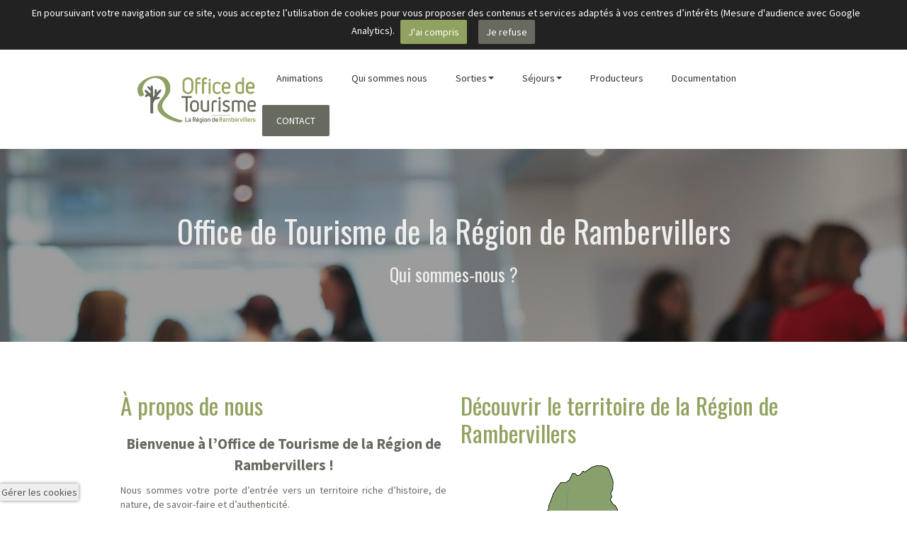

--- FILE ---
content_type: text/html; charset=utf-8
request_url: https://tourisme.2c2r.fr/4/la-2c2r-acteur-du-tourisme-dans-les-vosges
body_size: 547062
content:
<!DOCTYPE html><html lang="fr"><head><title>La 2C2R, acteur du tourisme dans les Vosges</title><link href="https://tourisme.2c2r.fr/4/la-2c2r-acteur-du-tourisme-dans-les-vosges" rel="canonical" /><link href="https://0b114778c676e196dcb3-c1f3cbed342d9c030afbb01ede802e34.ssl.cf1.rackcdn.com/icons/touch/1754482557/apple-touch-icon.png" rel="apple-touch-icon" /><meta content="cb9255a0" name="x-public-id" /><meta content="La communauté de Communes de la Région de Rambervillers est en charge de la promotion du tourisme sur son territoire. Découvrez les atouts de notre région" name="description" /><meta content="fr" name="language" /><meta charset="utf-8" /><meta content="Orson.io" name="generator" /><meta content="width=device-width" name="viewport" /><meta content="yes" name="apple-mobile-web-app-capable" /><meta content="black-translucent" name="apple-mobile-web-app-status-bar-style" /><meta content="true" name="HandheldFriendly" /><meta content="width" name="MobileOptimized" /><script src="https://www.google.com/recaptcha/api.js?render="></script><link href="data:image/png;base64, iVBORw0KGgoAAAANSUhEUgAAADAAAAAwCAIAAADYYG7QAAdrZWlDQ1BpY20A
AHjarPcFUFZf9PCPopQgICIlKigSUgKCIKCAtCCtCEh3dzzd3d3B8/DQ3SUl
InZ3dyt2x//7e9/7n3ln7n/unTtz15lZ+3Pm7H3O2nuts/Zeajq/DfeGBIWu
NFRTq6qpqwmOTonan52zWfu6mqbaGjVDNUs19ezc2qq9cXH71f6T/+mr9v8m
X6+prfif9rLL//Pz/49ikJdfm6umtsL5P4bk/mfEf9z+Hzs11lX9D1/5j43r
smsK/+MX/7F5XX5ukZrayv8Zq9dQn5/3H+v9xxkNxfmN/3HZf2yzd0eQ23/M
UFuRWfAf7/g/2F1tRfb3/+GgHXvd1FbOZ6mt3DX8H7urafw0/n/xDjXtHSf+
hwuzy+vUdEohamoM5v+283+JdXBldl1+3uaw2PCEvR4+m7ftS4zd7L7Dy9Pb
ZYfvDjc3T4f/Hxfh/5vU5QPq/qcNrqwC1hQXFtVt/u8r3pv35lXm5G9OBNbW
5ZfXOm/eV5G7XU0tOSV18/8edeM/XzyIVVObefZ/j98XHBwRsvfA/224Wm1x
4f/qW1lQUPt/zE8jZKfb/59noKb2v/3znyfyrzithMg6VurbnlEDHdNRgycs
qxVr0/97tKK8oG7H/zJAfbXa/46p/0P+H+5X/O9AuLaidyVJvUQjTnO3lov2
5lVGOho6X3VfrL6ld1p/yqB7jdSQvhZl1LCuxDjT5KBppNlec+/1ThZrLD5v
uLVxflO7JdMKvLlgS6J10NYdNja25nb69ur2P7d9cHjp+NDphvN5l2Pbx127
3CTu5B0Aj1zP/Tu9vDZ763h/3vXA56zvlF/37qY9XH9qAD4QsRcUVB9cE1Id
Wh1WE14fAdoHj8RFUffzopti2mJ74obiJxPmE08duHzwbtLzQx+T/6TqHDZJ
25LukuGZ6ZcVlB2RE5ublJeen1dQWlhTBCxGlOBL6WW8ckmForK1qrt6qGay
9mjdqfpLDXcanwE+AP+AdSBmUFuYO3w3Yh8yGVWIBmIoWAVuHH+J8I6kR3ah
xFEbaFL6LOMW8xvbmLODG8+r5NME3cJToucSdamVzFd+sKlSQVIqmydVl1pe
ta1sX9/h3hnZldMN7uH29vWd6n86uHLIanjPSNoodIw+LpvonZyZunDk0fTn
2VVzG+fdjoYupB6rXMQeFy31n1g8efvU+zOaZ03PbTxvfcH+otOl7Zfdr3hc
9by28/rOGztvet7yuO1+x/Wuyz3H+/YPbB9ueWT5eMMTs6fGT/8+e/h84UXr
S8Kr0tcxb9zfGr/99u7m8pH38g/Ij3mfwj5v+6Lz5fXXs9/6v3N+AH9m/4r8
7fXH9q/pP91///7z/7EVpJWJ6lvUv2ic1+zRomqXr9qv46S7Wvf16tN6XfoU
g4o1cYY71pqu/WF0b92CcYcJw7TRLM3cY73e+qcWMxuEG+s3xVu6Wulbvd18
dkuvNXNrjc0BWy87C7t/9k+3nXUYdVQ4UZ3BLqXb01xj3bzdN+9YveObxxPP
SzvnvQa9m3fxfIi+UL+a3fl7kvwjAnYHuu21DdoQbBSiG6oR+jfsZ/jXiM/7
3kQ+jLqx/0L0yZiF2Jm4qfjxhLHEsQPjB6eSZg/NJc+mzKbOHV5IW0o/k3E5
83bWk+zlnF95q/JNC2wL3Yp2F+8rOVRaUNZQTqgQVfZWLVTfrFmu067f3ODT
mAioAJJAreBjkEewFXBrRDAyH0VAd2MuYr/hLQmBxHhSLrmBQqLKaaP0s4yn
zH/s9Zyd3AReFZ8h6BdeEn2RrJf6y/LkpKZBxe1mDZVrS2ortm2w/X6nfpdf
d3GPoHep7/OA0aDbUMxw2Qh5tHPs5PjLSd0p5yOx07UzgtnZuRdHjRb8j5Ut
io+fXvp60upUxOnqM8Kz8+deXlhz0fPSocuAK4KrY9euXF++uerW5ts77+y7
e/he2X3QA9xD5iP6Y+CTrKdhz5yer3n+4cXll0Ov2K+r38S+dX6n8+7J8tx7
8Yf6j7GfHD6rf777Zewr61vZ97AfW378+nnt18Bvyp/CvyH/tvwv/4+sKFtp
u/KxeotGueYuLU2tC9qiVbk6zv/lgLnVJL0k/a36Hw2OruEYFq71MzI0erZu
0phikmHqZqZudtW8fT3YImaD9YYvG09uklpWW4Vuttj8bssxa9HWKptwWyvb
73aX7Hu2kRxKHPc7uTqvc/7hcn/7kmu/m8gds6PKI80zcucur23e5rtW7frp
88b3vt/l3Sf2TPsPB3QFyvfSgmDBlSHZoQfCwsN3R7jvs4+0jDLZrx+tFf0v
5kfsp7h38S8TniY+PHDv4O2km4euJ19LuZJ65fCNtDvpDzKeZr7Kep/9Ned3
nnq+boFRoUXR1mKXEu/SvWXR5SkV+ZU1Vchqeo28tq9uvv5yw7PGn8A1IFuw
HyQeWgRDwIWIYeR51BuMLtYBF4kvJVCJ/aQr5B9UK1oIvZhBZ46w7nDUuY68
BD5IoBSe/i8OLKURslq5rOmk4kuzlSq0payV3TbV/rhzdZdnd3oPrre/79aA
5n9xcHgYPzI8+nB8zcSeybIp0ZHF6Q+zlnNR84CjrQuXF9WOuyylnMCc7Dl1
7fTvs1vOhZzPv4C5qLh05PK1K2+vqV83v+F0c/et/bdT7xTerbkHuY95QP4v
DniPhU/ETyXPJM/FL4Qvea+YrylvcG9h7xqWy9/nfDj0MerTns+uXzZ/Nfqm
8e3b9zc/nvx88Ov+70d/Xvz9+L/8P7aiaqXTyhfq7Rplmh6aP7RmtTGrInT0
dS7pClZn6NnqvdEfMgCt2WuoY3hhLd8oc539umXjMROEaYTZWrNb5s3rSy08
LX5vWNxI3XTAcqPlY6vOzdVbfKzVrE9uZdmk2drbfrY7as/cluvg5ajr+MBp
3JnhUrw9xNXS9YfbVff+HWSPAs+9Ozfu/Op1wbtzF8Ynw3eXn5Hf692Le+T+
gICEQOe9WnsfBE0F8/7bF6LDHMI1wx9FzO6TRkKiDu/3i94Y/TfmQeyxuPZ4
WkJ9YtqB0INuSRsOrTr0JflJyuXUY4dH0trSRRnUTFRWQ3ZZTnZucl5MfmjB
7kKPIofizSVmpQZlGmU/y99XPK28VXWhevG/HaK/rrVe0sBqJAIQQACoGlwK
yYdmwzLgaYjDyDRUBjoHU4StxAHxGAKLqCANkBco16lv6OqMDUxPViy7hIPn
tvAW+I+EK0XW4iBJrhQja5Efb3qu1G62V4W1FPyXH1TtCx2PulZ0b+4J6E3v
g/SLB6YGbw/9Htk0GjiWP06eGJq8e0RnetdMyax87vrRtQvRxyiLZ5YMTiSc
5J26fWbL2cJzPec/XfS5BLt87Orqa/HXBTfu37K/XXVn8p7m/bgH0oevH/s+
IT+9+9z9Be7l3ddeb5hv3y3HvO/7aPSp/vOtr/7flD80fub9Wvyz7S/j338B
gPjvetmDWIFYc2U/Qh2xaebWf9q5I/Y/7ceW/aejoYMITURaYS5CG1EWl4PQ
QCC9n8O/IKQbguGXkGq/B2GXiXefp8CWCL2X1GFn8MojI7B3uLNtKXBNnA3z
DtwMS4dshTtjNQu04YEYdOxueCxG23slPBYttOiH26A5P3HQG+zFp67Qm0zu
+WfQR3Ti5Bj0K3WiBQ8zoUQwdsN2kf6AhmGZxNN5p2B4QkeMB6wNz/HyhI3g
ZBbOMDRu83cI5Kx06LET5I5IeHYZ8o7fN34Tqs01ar4E3cG6SBuB5jFGgJlQ
GW0utwN6i/I8OhymT7bdCYE5EHvXj0LfEzK+kiF6bYMP90O2NB8/YwPZ1aQ3
thWSIFEoAyEYIYsaB5nhtQAcoBrsNzlt0P3M1P1QKIH21vM9tJXyez0Vmkii
fF4GUwYW7veCW3tWnCKDZ9vrR6Tga6rAptsQ3aZiihEkXDLYaA5hCndln4Tc
5b6Lug5dz7rpSYe6McDrWyGjFMknINh36tm9veCw0QMnHcEH+n8M7wcXdX2T
t4JlbQmkv+B7ytMNzhBnGTl7FQQiwkaFQ8Z5S567Iac42uunIK60rI8W4BXH
N915Dfo3e3LpHlh9onPIALxu6L4MDQ7vrSH+BuM7ttQfAF9SbcrKhGySp0Ve
gBwUffX4Cink964/Cz5Cf/D+HOjqharbzaALJ6uOS0Hnj8oHboGuH7GQFoG1
Rz4Q1cF7+57WEcGITuvM0+AZVVtkFfiNnO8xC9EWq62/A05l2i4PgeZvvb5F
Ag1ejlwkgdpOn++/BGo/xpY0gC5PDxC2g7VHX9feBfv152XGgEs7HSKtwQxV
rQcLPCw9tv4FWJeJeXcWNPVUdbMNJL1bcKwbhL8a3PcbhDobJx4EdSwO4JGg
GzOOtQlg9dGrGa/A9n0X9z0Gh7Zf9agAV8l/r/8IOskkf8jFB0Jn7qbg9kPP
nPTAgqE/hp9gHsEONNVhDsHayQ/Ql2B/G76i8+AHssVoTXhnFBnVjVDzeI/K
QwSYu6MyEXeWrbCn8QO3HTDfcLNLVpgw7IvBL+hzWF/ZEDoNM0+KRb3FZNYz
UByMblYWah96JhKJWoEGeGxDLqC9zY4ju9DgtxaYx8w9N90xxvSiRS90HrV/
wBr1jGIvXYWCk14SLqE2E8/UBSJvEk5k+iNl+Bv7mMg83NcddUhXnI9ZAVIL
e/v1Roy/SHw9AF3L/7RwEDXNre5LQTmxt4nzkYtMJ3w6soq+v+Yv0oPKydiB
1CD/iJhCXCUB3K8g2okhZoaIKvyHl6louCrwKhh1qWl+XoBylFb2DCFpolzh
Y6QjX4XTQtzmalTfQLSyuOmBCDgjJmIlIpHm6p6CsKHQTX/Dl4i/n99APel5
cPk1KqpDOrcK2deC696FXKsYFZAQ/TIfzBVEruhm1WWEB380rQKxhnMsvBD+
mLXafSW8jaFvZgk3Ib99FodSjYkugZDLg5yZHmRQz1jne4Sqw4qfiQhR3UWf
gv9omqh8Dz8ruXt4HN4j3BP2CI7kvnYbh/uxpWa7YRAq78lzFHy+4KItsneq
a7oU8W7UpOMIIrp/mhcKf9M1hboIl7ferLSC1yhDDhvD46RfwyrhVqLVbo2w
q7x/ZgehP+lqjztQh0/7nH+NhB17fcQLMTIz0c5GGIwPcT3hbUMrkA/gB3vK
K1LgVu1bU2Gwz802YathR2RNboGwOpGmWSmUTL/6qBkVcDX63CNk6rn8qe0I
4hKnjQ2/M/easw9eNUlBroWbDYeX98Fu9AanroCp2hmh47D85gw3I9gWCdEM
AnWjP3x4EeV4f+acPnLPDfvJFET+hd7WRfjwyXw2BR58NAlRDHsylV5uD5MP
C1LEsNxel9AGmFXbIde30HsyqhkJ8pz+6jGX1gVxvHCK8gFSMH2eXA4Rd5JI
uyFLfG+iJdQLfZqwCrpU+QFvCUs6LMDFw56E4bB8eKXrBexa+HXjb1hXxNDD
RqoftvvcJLkH823qNmk/Jqb9JHEHeoTbQnBB56Ly8W7oHRUDuDS0XioMq0At
h4owX1G3XbdhalBnjScwFWiv+1JKLO3Lme+k09TSSSdiNfljmzXhMInN2YzP
JaKQq3GNBHY5EjuAn04BYjVwP0MWMTm4/duZ6IfYs8Yo9Cy28u4gWcV/ctqc
ZMPljGcQzrFTW2rxU8xglhB3ko6A92MfUR+UJWOtKbnJWAyIvDJEG32bOLd9
NTqdcM04Hr0Fn3tnPemvwvJkOZEu/Ts6RAgS/Wl+jN8ucGG64Py5I7By7GF2
dmkIponpd6gV/YvuF5yNTqcWuTSjrlGsjA+gComxtyZJ8M6Epc9Ei9bakR34
C8oxJRA3Kt9Bf4w9LtGG7sM8EaqVRGNceO5JD9FkNjvoMuoVc6dLMiqBrjBG
IWXkrTcdSbuHMMcJhGO934ae4ss6iYoA3P7WSNoiNk1ZCNmPgcjaixvQJ8TO
SV5oB/5yUAoKy9V2MUPeY5sYdyI+UIauT5IMjlxb9CLgxloHO/FbBqlNJtgf
PSLqCFazQx18GGOtYhR1o8ubig4KUGclpL0vUXbCDc53kPU8B+PTiAzaqms4
4vPj0cfUCGlzvAEA7sPkC9l77JGRSEoHZq5fF1SJvtb5vvA5ekPrpoNqqAaF
eC8SeVLa6tyMNBY8NX4Of0izvgok3rpgevQzIfjkmf4q3NkFtPQTljodSD6K
IY6lAJvR/AFBoT/qWrf5ATjKufXjXgckQGnuXIeYF7sY/4WDae5XmMR7t+KP
mhJ2Xk7pk+D6zhRI7bGFi2CyNiZt5jXgLzp3HFkwgpIOxh0wRS53gwIfIb1b
up2jETCpmokhfBvN/+p13m7wumMb2dfBFYMezF7w0aaV9MeQ1dSzNC8IEYym
8KDWRUfJDtCBgxDiQ1jA3nrCJOySUzP+Azxv7QmCJgJ4+RbnA0btqDXrKBrT
H8eYR+vJDtBXocSUKGo1qgDkQn6BiinkkfAo3wMQYghqe2A7wQrl4WSJj0cd
XjuDd0bduqTDMaJcmWtkfiSzemfpv0mHJOdoEcRtpKeUWUIQYJkchocUIInL
uMVENmEItyXgPZ6FFTi24WaxaWtHcMWYzxeK2cnchpnrzEB2XY8zPZ6JECdT
lXQlkUXZTDNuXCD1Udrz4cQcckLCDMGVZBIQjTcirnDcg9tNKFjbg53EnTv3
kjUjS5yOZ/SLKV1dtOOC28IPVFNeNCGaLOAYNyhJTiy1PCLhMUMn/ht+iObl
P4njUMQOL7D95MG1S5j3BOlZJCuszXjqGSO4ubkzgpbeFCFoprRKDfCbyHYi
p3oOcZJfkasi1HJuxgfhg1m1/j64TYzDDh3YLXTvtX8wpqSDZ2xZa/reTsrp
37oudayjrWg7yUdRQprv40xIC02xdZ3EQ5InOfcIa4W9cS24h7zRPaexI5yt
DrWYFla+kRM6lXzu1APm9/GHEzn0k8Nb2x5R5/vqeTnkX50PsQak+ta22nmi
ppKTY4Gfls3GrcaRxJ57MrHJAmeHPRhvrptRAmqKkntylLk8/2ncgT52pLe1
jdo8VsH1Ip8b3I3+TfLvyas5T1hoH8qOw9ergmMrcHua7Hd/xK6UdDhooK/x
O43qUJ4U0Ak28+3pqDF9es8iuIVNpc92cVzJPRP30Hoko+Hi6l8EWt+mLDne
t9Mw5in2V0vhbg5msqlz2yU0VjhuREcuUihLZOabq2tGN9JbzzWphqnwEx7s
w2TW/BlUJHF5aqI6jpA7cj7LEK/TbxPTgD3eqdodgYE3P9jWiQ4WZxipkOUU
8Yn90s+g9DGS6DdoprVZsBtsyUVzL4OhmFw2G6Jd683Mh7RlU+gVUN/YQ9QW
6OndKRQDWKl9BVkPbmfwnNSCgB6PkHxBXRxpFlmh8lSP+ACUOvsLdwNyGL2C
9Q4prP7NuILkZ0FoD5G8mAaqMVLm10OuR87a65AKUJvWqBPHUEPHhiXWZK9h
O2E6ybAZwDtG+M7icyrwX5BzrBi8Z9UDRhCOmYmjHcL+jO6ikLGNfutIr7Fm
dv3Ec9hNazYQHmPaFtzEmeyqwSFBK1OutOCZ0O8xk9jHaB4IGbOHcrXyPr2L
LMjooJ4mlez/QtEhHvAlkcoJ1XZZxDDCtjXuBHtc5vwx0XnxnYFYwQbh4aZj
XArvDcOc7ccRw2FMe5a04gHdgbGQfoEaQ/u7P4xMp6b6riYuk3/bbSEMkRvX
ZOATCPpzeaJq1c6+X/wjChM5nOsg06K9YF0Ur4MVM6YE9eWvaEe4f9JXUB6y
W6KUZCsmyEdErKN3234gWNDOrpHhyomq2e0iu+6B3kv80vYXsgLO5RZ36kNW
vUIABTHSZcnlprR0sX9aNAUpiI8yIU1zm3x8iDrsQtslPJfZvuYqtpM0PGMg
Uh8J6unhB/TflIZwJN1oynmWR3skBMkwUZWW+dIMm0YOcyhuUq9IDKlItHLX
VUIXv8hWhLfmOBqqY9VJV478FelMP++G833H/0p0OaRhK3Iry7AvEVxDf9b5
oDSSerVVkHqG/E5J3veCtFl2a1cxIUXcbJuPm+FlGzphGknvpq6INhw/1pXB
D5jPFn3hII+okeTM76MtIBT96EBTSQO1pftE6gbyeLvbvkziE5XurtUEE7mn
rTeuTLDLMAqjTtaY7BG5XNDrzOKHntooMuaAj7kSTzGfzoQDZ+mq8b7i01T4
UGgKmUzptYt4TxxqP+Y9i7+rXGO7FrdNaGiYj24jm0ztankA/N4FVFqBqGKm
rAdsQC4Wj4CrwGGCD+Afpet5IRBBag37FHTHvmAmCnrZO5SOheG27qVlw/P1
8qnbEa8mwKqHKJ2O64oY5CXROukPpJC0QbwKmQGyFMQjY0uMuQPIQylMti+y
MALPWEbivcZpL5FL1t+oPagkPRplO+rJ+DbVetK6dm4Tm+gkuC+NJAQRPoiy
8UlAff4orqt4K3crzjJ5njWIbQ6/yyjEBnr50A5jda2HqauxCXpD5ChM8+iz
5gbm27YD8mVGNr9d0kq7jr8mnKfGAtbwLSlri4I4XNKX5BUsZ+Lr8CD6c8K/
nSeotwlx1kAKiJCmd5mEwTmPqJR3hE9aTeX5/HFeo8SWS8MdEfqzSxoNeTIm
vzCbY0Z/eSiYOUhLDOuml1Me7cyippIXrWPId8g0fQNiK757OFkJVPSr7su1
5Cu4B8THJfuxXYKbQnrDet5O/rYCPLuL8yKJwgxhnQzbRPvNuLdzBeU2PdN6
B9mHBtBPJ0wTdYZslIEdE82nZTOtxZxkcW2zCWZOgJTP1Adzb0nm8k+zo4Vv
Di4znvKDQ5tpQs59z35KOVvL2oLUxfiq34T/SvQe+Ku0G7itHJFxej6zE8R+
nTroE4KA1o11OVymkpKvxfoj33YwksEU/wrdStsrtPZMo6zmfdzym+TKdtC/
hd9PTO9/pLSf1FJwZISRYZaneMtAAmpCYNx9p7aUm9o+n+fCmlRdO8BjRCic
QkTUT9KXnivIg6KBLdeJC9xNBrq4aSKs74Zyy1FaE02GmJ5neonXjj9EnuB/
Hnpaw+Bu7wvJLWOhO68mfmXotg6GbKb2K596DJCLpFe2jBCLedMGO3ARRGHv
stL4dJN8WNZ43I1RLNaYm0Jq8m9N+Vff5+qOmuZcYCUN2CXW0290Q4NnqKA2
HY8qslNT8hYRcTNv3CAB+4rY11va8x20Wg7pGAahGHUtw6BPyHClJTilZqts
Cfw455eYBEElHhZAoHbBHtx26PUdXuxdMKWVCfMNvFPXll6F3N/9s2ctsklm
2/4RmUEPaFmFtEMEKGqQatW7ZdaIvzluondIo4Ru/hOkV1AT1wBZ5X6SxUZe
snzGtEeJdQ/TctCGXXe6Y4mR0o3t3oRcWqgqCY+BRzedxQ1WZUkJOMvsClE6
tj1Bk38IGxW0noPE6rkXMf9iNSynGQ1YgS6ZWouRd0509TImJWptQvoeqk/z
BPUULK3JjVJQiZN8Ju/L6hVeIcXF5/GuEsv3ijlqhB53IyaAsMtSQL9O4OiO
UBTYvx3NXcYCf9GbtrU8N4prsx/HCVoo72ftrOiU1DMYmW+Eh+hr447yUqmd
e63YaEq12zzjPVloiaE7kfN0f5Gn8UntpM4BeZvwfuuA1JzsqrwjokAA8v2C
VeWXJfrcW5nugpfsq3F23JfMj4FtbANGpFsjo5S+xRJKA1GXVx8iXcB3tQE7
wW1egtetJap1pEQlsekLuEP2Rfqw3Fw8KN6WQRcQBeJYORfP2x0YwGrn2Lt5
0b+zxi0bqQ8ZG1e3kTTxD1tLOzN77/I/tO7u2kEsUe5vo4DOyvqa35YliPOa
etIfCjylslhD7nbRUsBlVqQg1vUTnc6LsiylprJ0Vr8iphAMWjI7D46KeC9b
7QY5hCLltl408IYM1JlXWive2tqSbsV/3rwhpppzR349IJ35SbratYO+Xcix
TKI8Zi/obSUsEXaqgJ1hM0u8Fa0mk1F4jHLNyFHAP1ncwLaSXtHb7rdpNfzW
9rfRTzjcllD/z8wOBdW1iHZHcsgyiALn1OvFE+IIB5pnOj2WsNzQVo2jebjT
ip/TkYBY2fZx3xID0fwQ7vBzfk2fWXQ1J61T6S9nlrU4uXrQhDKa5Q6KK6dE
rxH/nlCuNB8NAGWwHwxQQWJse48O6FVjRfs5cEJxkOo2+O5hE4UWBLK/TpoF
ddwTJfwFfeMSzjeGnbP4y5UgVqxyZxYiFU0/RsqQdazr/ReRhpip7hTEqYau
dgvESJFI5YiYS8U0pSLuRX2TjCNNdz8SJiJLnX/xspDvLd5y5lBfV9UwotFe
TTrDXYQZlkb/GvxR9J8uKe5B/ce2Cpxt4cdmIrY15YN8DhseBZJYY7V3wwRT
mDfO49wZ7DqLe+yf2DeruuiJGLHs97A6fYmp31dFC0Fbdq2g3Kp3ab1IFhTu
VX4miVMOyL2JC5HfxVKi1m5LwU5CnTOUu53gY3GBHUlgrbpLA2CvyUyGSnj3
GXa9zzk3Uf6dSNaruqzWGKZVAUlZQ29JHpaN0hIi68UbqRv9jvAHKBbOIRwx
mWJxhUUhr9LZTqXidkp3D6lJv9D39SLFhcjczo2Cj7Xslqc8Vf5lpQanK9lM
tpf1YN9nkYq5yy+N70G/4ryGo0fXtnjKPEEN0uFRpDiwJHPwaMtqGrTXQ/EN
0dZxTPan5lELWeKQ76lQCYcOMaS3+eX7sCI/bpKfDu84m+P0kM1gFVt8YlrR
HXWWyRdwY2LgoLjbm9ra87u9F363A97iW7O1ZY/iWR5RESv7kvRbCpH47NMX
3hRO+A7wsvgtTv3sTVyUxU8GiXFH14+8BfdaRB1EDjEpMz03+kZhvzpiuh5W
R6l+tZvlHlesUA0kJUptFPgIrBAs6/KN4/6VuDqBWAOCHItvDC2Wny6YRMWb
Ck8MFk9lkD/3TI0Zw9w7tg1eqCKrFnu5ueZNs52zB6clN9pcI/SETs1/fH5y
O5s2OO1jHRSdt/hI57F26faRjPE+QtfBhIUBcmKPcuY8lN6hM6lRuawSjmTk
UJpIA1YHgyWinm3hXYKX7T0+w9z85gAna5auZN5imb6H5aV7kziET+IZzPSC
zQh9E97gZHDcsBZYUf6uLxT8NUvSeRbSkBjZ2ghdE0pRpkOPeEfImDDkNidx
HLzEdFEoRwxoNbBtkG+5kdPTyMv4l+PFSAiIOxSF9C1P7MUhzbJMOw2RGxOu
t0wjd4c6KFqQEK8f0mvIR/Y/RDgUzPScoAUt0ppj/kMncxqPvCUM4feMifEX
QCsHcbi/ZYs9l3GhmdyOAuyphIIWM2xNyCnFCmyoV7/UFRtuf054CcszvcZf
xLlrr2T8xgjYU0ci6CAcZfQnTR+YNfCCMlK2s8eLDM00bj9PosZ/UuGJCyGl
TTVEa69SiYQwZt8mdCMMmd7j/SUAtP0Y6zFP2KZTPTwX7N3REs4+wMBAOqux
lNfdyTiagWsPoqfHA5u/07aG6MgfUY29bCValDB7vIBIUTf9xbMhCbW5dAfs
FlbhlLdkHusw8lVU2fi3/4XAqeRtt+t/Z+mPbfMcu7g/zZUseHCb/CBTd+cj
cS39lX0F/xH9kJkjN4hCXLWK5oWtYC5MvmmuxBBHJE2yxtx+lPReSVrXMfGu
9Oq2eMHbOJbyB+9mcKLsDld9Z4foM5tvn8KPZ3maJXDgNLdVJdQCbD/TdHKw
0wf9YORA6+eG2f7tzXPF810FTaq0F62vpW/irJRkcXXQD1mJMGhnhQjGZ9oH
885yzplVs6/SO1dNU0awLxhpk4gBN7TdiEUPr0Gn72WnerFRl1ErKC26ldqc
FitV2jRhg/jSv7I1O11F+uIqe2dePN/HjMjeQ3+po06xwpnTWyf3j9egwMPP
hxvri/r6+5FFgM7T3czDC617OkxjHRVnWpaDAqVK5W3P78Ju2YC9GfeFMNhM
zJqlf9XZQ27BBdA1JtfPGSDfDE9Oieqe9aHHPAt/dTIHnx0+0PK7zzzmrALT
Fbn3h/RQ66TnaWGGItpem8sW5Zp1slIZajql5CBcBql4KQqyGXp6fgckpnrH
VBEEmacY3QCZSd4yYA7dEdXc7Qdd9J9ta4NVu6c2V8J3bd0oP49wMJJLTyIL
Nb5w2lDbiZ+O70YRoMFz+1Hbqtonhcgbec4jUcimQ1P9kUhZVGRXJfKIf0Pr
HZSWu61ShoJt1ZK9RnsZLUh60G81w9lAdD0xfjGL8AdyfLaSsKkqeOIYPir3
9DAZxziU08fCmUb+7pzALvjvbLXDdrh9UzzGnrH+KLPERRo9EvfjHDQZrAr0
AuHtsSE6BJIzM08zqXw8YU45mtsw9JTMOmTa+57UGTneaU58u+dPC5ZY5HZO
sYe4zfqhtIhYZPRXdJ5gpXmBiUa/I2COreKeA7+dsWL/riwZB7P8crWHwhiC
pJHeOHpIZFFHHc16z6zqHtXXrb2JTmmzvitppVDWeQmvE79r7WDQMG74PwtQ
8StwzjRXOFPxYGyZL83BDg5xKUmhPSPsy5EG7ZdYMXtgql1MQzes/CFjj/Vj
8QN66jqM4DK5Q6uXLsRg8JSF9codoDfTdnJ6RclYveRXjungDhHs4NMeV0HG
vvn2UB5oT1hzG+eVW4E8kn3H+oV4J3N23XH+Z+oGbTPaccxpvNnRo+1iUPWR
xRZs+fKYrhKVrRiYlksOIrqHpBv31bQtiB7uMWjeIlztFiWb5sdYvxcJ2W+N
V/DdqDjtato67Coc/2h13zbg2yMVXUfKi0c729OzNw/EtRgfXNvtrwzYt6Et
XD6z+6pSIeW7ech2iSDWv0Xa3E/GO3lIaqf2NBWC9cP+Pmo9chNYdGTL4Iay
z6MpvQVZvf0fO+cO9HbdalNEnG+9q7q7u1npocC7WUoXpQ5btYUUfrtxNvc9
dUn7F3UFNh+bMX/ryDTgw9SD8aYy7qj5MCsrsb+tX3ggs4vQYx/BbMV3hO0G
K26pet0MpMXymK1rhNv4I8YYLph6f5ULRYrFw05d0IKtqGk6+QTaU6BauAbF
p76Zfgltiw0fD4HpB7cOnoJJvFt72uERTg7tywjTTRdVd5HmBnMKCUpDnctb
hSqBVZw3xOjW7DvxEe1XkHj0OUqSqjryFxUVqz2WgQoILh94hkr3BncfRQ07
Gbf9Q4duutN8FWNv8KspD+Okvsy5iOqABZ7bRtKpWb/0j3CywHr+G34qteGI
He53zJ1RGg4VHD5givPyzuj6iPN00mzbhkNseqp8ifdf4yaPwRlpBLBnUfdh
rmfLGatrtJe8acUFhvNOlM+p+VOF5JMxZ0cukV4F+/ankPy8E7p2Em84/m0t
JF7c9FZpRlq7JkN2CD+jgWWdQxtAH53p5P6uXjzeyP6Rf22ugmWd6jrZyWDE
NI0Y0+OC1/dxaWHe/p0VVJrjrxYhNcJylWIHpWtNtzSCmKjxjnkVfRCKPf1F
fKK6aPGUsCAfPDvPd025NfGZuycmdfgQuznoRe9FVpj31g4Vc5/jH9VxxmlL
j6YQ2j9DI8l20knNGsZddC/U+XSpoq3aeNFPdjnfZdZZ4pHCnEgSPo6xGhri
fwya7rXnhXrrtX/l6jj+Va1lP7JMlgMYvw2LxbvJ5pqPGKvQvyBPTr1tE1Sd
PDamSs97MNOkSE2JGJ+X9UY/HlovKQ/i9eBFUK9f7YnClU7azQW8Hku07Ajr
jOGEqIAcqxVEP4Dxg/SdqunhV2GO7eo0z2PNbGg9mfxz3K15Ibp1EKUIDKrq
fiPf6vWhbVhy1GmD8qgw0HJMtpoDWaslbCejtdi0KUwNJOuU9lB/ld/C6b43
eTHT7d2JyWNjw+2/o6sGV7SGBsV1FzbDvF62ucifO7kovcQllk+l9Zwna8OF
OuQ+rWs0f4wcon6yf2K58utC7cjVPLPpqIE3yYix2N6Y6NABYeeTIK+u362/
vR63zirLnPYoFqX2VrqSP5w/ayECEvmS9mrqLczC52lIMyj9QQLkDuj86UtQ
O/CBsZ1QHPiLEgY9DsFRm6E/oSaARpgHlJVzB1YB09pPgTXB6j1HYOOwE+Yt
MAF8+8eD4A2Y3nta4AaM0ck28F00dmQ7JAm9pqkd0os6Q1kJ+YGSNWpCI1Cl
2XwoF+UdBYLeQGl6PIP+RF403wE9irz2XhP4mIa9fRx0mPJ1CQe6SIYPhYBD
SW6y9+Buoi0JDNEj7KzvgVTiY7IqIGdxVZFoqCVW7OEMjcI8MjsD+YOpf6cB
eCPYc/MisIZ7blEJfM1GDQBBccxKaTRoni4haoF3Uh/WFYPbKQGZGRAzUv++
Nkg9cecOHKQL/8esGrIPd/zNdoCD0u3GCkCf7MHCfaC9eLrvPJAieCg+AdLi
heF7QFj2fG0gWIOZnVEIhtItI16AH1P+7tCErCfHmh0Cc4lqr6SNgO5t1woA
Wm1/j4YBiKpVvTGAX025ohIgRKqBawT+E07VeIGwPFk6A6zObo+IAJcwnrh3
ggW0s2b1oJdks5cGDZ9GN1x51wgacJl72vinu7xnBQDc9kvoB1zZfBFbAiTK
Z6rjQMbiB2lXQXyBR/gMWI1z2v0weBvrkBkdlER58JzV0DZncZnQuH6yZpbV
yBr+0jUHMO2bEZgCmjovYoqAdi0/qwDAPkV62naQm+Rn+D4QT7Dsbg6a4X4y
awHepBU882jgnHK4tL3h2cKdmaDGqOnhTmTj+bGzvI+Ag4OO6ALAtW5JZTsw
qS3sMA94Wukc9gK0TQp3ewhKFnqYjQEr6X1PtRvyrqRc1GwYPFs5vbnR+Hhb
R1kjb86U+wVgMXEUhQdwh2AVX4C6PUWHTYG1bewwIfCEMthtBKQmfmF2HLie
se7JuoYN9yYvGDeAr/se2dnw/PzVdkpj0QkZ16HxxTwHeRmQOcmpyAOcGRpO
7QU69WwISwGCWrFuTOC4zNjsEuAyY8PzaDQCcONKAOoDsHpeB4UGGfTwUOGg
QeEX1ApwFs4JOQ4xr/6MJEAW0gORBdCC8CvIcJia2xWkA6zaRIjcCV/xdAtq
JarzkgNShAqb1UNGIZe7RpE2yH5BEOILko/pQBxDMqvkiA4kOc0MIUJiw+4i
iEik2xZEDbLOJBaRjhx6rIW4R1l/YROCSLo+bYGIIPZ0vEfYEjp4HQgt/EV0
IPwFXq8yB34fd/CwNvwBtj30H/w2VtsVCT+FQZjowfmYbQ+94H+5VedS4SPs
zKk8OIBZ0h4Gj6HLudbwXTQd5FP4NgqhwhvuTN6cqg/fRTwb6gPfTWBs/wh3
x3OML8Ke4OLuF8GD5CvOiOErJaYTo7BTwvjWfpiUt8juh1E51QgpDM/yKN8E
YzPWp9jDWmmWISRYHyV8OwomIz0yPgPbRii8ewzW1Q4/9RVWozoxbgnzV/i3
7IQZS3+wUmCrRG/hFTBN/teyTTBTrlNyKsyFRQz+CvNkbNzuDjOjZRh/hpaS
su7shAUM/DwJhf7uIY5OQRc6gpvfQcUtgUx3KEvRCCuCsqTzpf7QdlHQoXbo
Au9rcD30JPuzyyuogvnSxBRykrLm1gno5yncCSuocrRspAqaPdCoHIP6dE8y
zKBu7d7QSqhr84mSCmionHtIC5ohlgdrQLMFq1x6oJ5cfxMPSCAVfhMOPbbo
evwmNG8WO+wONZ/4rCBAlodJdHXIo74UCBhyu9OvuBXyqiUpqQryq2kkSAH5
LiG7NEDOCnaaRIHP0Apu5EMF500Xj0LdTlwf2gy5d7SjCQMZOsKnGUOaRyfA
HRBu/7uinxBJ14GD7yEtrRpB0RCJwtUlAlIn6jHJBFfQaq9DoRU3447dg6pf
KhsMhvSdFsoHIKhjD6gHIBUzCaB/kLSxK0VVkLQB+EESJKsLFqQLiW/Rc9kK
cZa0m1SCrWmwW6tJPY2FJ+yI2QCbUV3CPsCNZhEeDoQz9XB9oAhYBvY+2KbU
EesD/nyoBNMDmQ5axrhBoc6n0DdhBkb16D+w6zeMiFGIW8cDCE6IzmFvvDsC
pniAq0Ik00HYYUQ25BfmFwJV/BFThFAlZaDfIk4GmaIhiPfO3mg7pIFRKtoM
WXNtM2Et8dexDLwh4edgFc6NoNnkj0XirWnqmBu4OnAfxh17p+giuhebeLAY
HYi5tjcBdQNT4DSEQmFMjYJQUei5K3H4/awnR5W4JKZ1/ykskF4hG8Ico16g
SDBbKFWgGjSG7Fg4h9Yl/jpAQKkIDwNVqCD8Ayd/5Fu8nZELko9dukTAqcR/
5pax48L6vu2Y+/wV0h0YG04nORCNZQmA/qh3DEXBJApMO5M4jLKgmgRqI8fJ
OMeHyBRStdEexBX87IU3uHUtmrMpWE/FYk8bJkcmFh9HN4tZxC9oTcFFgAWq
mueSfwy1gj2U8BGpZGYHwJF+9ChHEeIUddmoHKFLFJ5vwB7p3TD9EXOh06E7
Ef25NUpERO9QUgjXUBy5WeMmlLp4Lu89kieQJkQhd3H7A3QQ59nGjumIaGaq
EQ+eTnY9Z45Fje07IsWgBge6DNCC3m3CdNTljkn8CZRnC79hO1KhYObZIz2l
x+P7EFdFfv4SRCF/g6MN/A4n12gCdopCPHMBmzQnmorHhExVd5xGx4wmCHah
8AMhuDnk025IfSgyqu1ibj7iZnNm/HpEg3ynvydCXcxxeAuv5RsbXYdFU6ZP
y7DbTm2adMToHytuH0KvnRnn+6EiJ/Sxd5HNQ8o6KHJlb0LOLILS4R0nRNio
KvbchffIXzvMwDcIE4yWoS8oZ08xMb8uv53Ygb57trXtEurBUjqvAmU2b4S1
RZZPqdXeRiyN6OTsQuzv2xvnDn/YcXEPD17QXOQghF0SW65bCeVRbp25zLJr
KJt6zvBuDOw8R4MC9IWVVBPAOfwn8hSwpeEwqQhEzPMkBoIPx4MIPhCbPX/w
cZA32wZx01D5GhIOCZs79YlxCp4+uZa+Dp7SoUtFwg/wT1G2wWNwjaSH8Jp6
PaIS3plrRMDD78UR8ESE8Z5gnAqRsG0vTgchXyPFCpCeJ+3onYQ142m0dfiQ
tkqKCIfgRZHjsCexm0gW2KDaW4TXmIs5uvi7mILYXtxzjPZuCU4LfcT+LrYA
3bqmF3MKnbUEo11hdI+epUbQHVp+kG9QeznLJBYlEP2IWEA2rFkgBBN/ZVvg
AwmfYl7iEvF/dmtjAfht9hjMZdzwmmmMCXbf4l2ai/DwyB5KF3+rCkb253xl
s4hfWTdRLYRzzJXVXfhBekSWC26Eqoxxwp6hmPnBMMukWXsfjC9Jbc0jdBR+
67GD1FHF56EJio98TbMu6ZzEh7WbCBOCkDWEg7x/VRK8L0eRuQ8XwMqOBmIP
MCL8VmIqafV2f9FKKszQHNVAeHj0DTWrUzSYTb7bpqdYIpU205kmROMmR0QR
/rVUu3IQd1GkloHBXudv3X8f84YD9uWj/7F22J1Bb2I0G4Yj50iZ8wKq3VDy
gAWZ2+faxCCZd62jfyFMt+nB8/Cs5tCKs7h6uSj9GBYo2bI/AkMRvPTdjhby
ttsJUG3sAsMKpC1541wKdeURv77b5MwxhjyVeG3wBe0yAdQbDkvHR3Y8LX+C
s21pSl+BtVVQo/ow//0dPkfRfiKeXTbKn3vdkIFQkj1mPSi3FzN658muc9tl
0UTF5E/qdULwyFEoAG/Qv1RugX3U9SrtEOZe254oR/RL5WuffNRrGdLODfmU
f9+wC+FFDp3xoPSfu9lzjaxx0kRaR6xf2E9dTTCbhkBmcXfHnpU1YrsHKw+f
w6h6tkXOoLvbV/lYoDoUKjsdpFQIN5yHPyAfmIUJF+vH+lr44Q08uYTzvbGa
Hs76AAiH3WTqALdVJNC3g9ale1LhoJdRMPIP8Niuv6QWCMmGQnwIzdR7RPgM
ezTdLBiAefc85kXD9km/coxh6dQFlhWsBgphRMB6yq1oENivtO2Ua/CgyC5y
Apy8K5f4E/7YZjfRHpGhb0rQRDocMeIP4IDdOdx87CUJgR2I9aCUMZMxSkgI
nYHxL9OjXkYvHw6heKGb970ljaFzvW8SM9F7tn4lQNG5+iF4d7TzpJB3iTbe
tYLDphaJA1hAiiV5N0NEugd2p90j3i41p7oSPqfWkmWEtftCSfb4QO9MwmWc
cOsY/imuWr8c14D5MLGVZ8v71cFnf+ZqC18wH7HXk1YyVjI9QWa0KDqnxJKi
pBmlNJFNKZIIKVFJDvB6RdhH2rwViQ8lTus3Y1tw7WOL3BH55nYPNkVCE9CY
YJEm4SSdyScD/lKvcxOK7SkubK/kSyQF0z38D9GRnuAFxS9Sj289iFNS9fQf
YZYIYaOZ3OK29NbXbB+VAz+HuUWxEj9J3y5dBqym1ojXFyWQlwRZyVYkP+7J
8BrCPLvIywqfwGzY6oozoT80MMfoEAkjZlyvvqmWYdaPrrc8f8bVdhdcF+2u
CtVoRt2kWFcIJldK5w+VEh+KxGFPCLn8iZ3TuDfcoq0aWCEr3SAMXUhsG/rF
NRvfraKyTgx94JoxhH3dWBZN3lXZYEa51VZZICTbNNOTuolM+Z2wGIKhBLoz
EccU0qwvYl04NINy1H3i/OBbzre5L804lvSIK8eMUThWiJHQygcl9V6U5l6D
/Mukpx3KJE1iTEtB6Cn8SQXT8ysuRKpn3Yy5xMsyoKIqidcHfnKunvynbGM1
HhtkRzACZrPRV2mhkzp1CErD8Nt8D9JA39eDMKJZl2doJp7R6u7ZidOU37CG
YYj8RIM2lAnxxeBZhaq+vnlZdrChlnNHnNCYjW0UHAV41P/lHQKaFFSy/4LU
kiKZF0H3Qin0a+Bxjz80G4h0cx41EkrXxZEr4AUDMU14KFEJlGZAF9kNogbo
N8x2/jfYhrprXBEsJ7+MHQ2bPFjBtIevDblDd4ZXeKCotfCHm10pCARRd4lU
iazueyYnYpMVNhII5hPLS9iJwaA1+N6YVbUnOS/Q43lwVhsafqCVQUBHhfjT
GGh7j3WUy2j7zSvIJ9Gk1SuIVHRAb5VsibpRfkM8Q9nC1Bd8JK9HfuWhiH9r
rnL2EDfmtrN0CImJH+if8czgPtoK3NMdA5RgXIXVdbItjrfag7CEudpjIfPi
fJKxxG7sbPodQR5zHvGA+56hV32b3Uvj5Zxhwql7En3oFeQPwZupYNLCjgTy
CPG+1RgJQDy+uh7/FpfZ9VZ6TjIiTROdFTFo3fx/gnT4KS6KZ1L1mL2Hsyb7
E1OX5ZCAoX1nJAdxqWq0IffvZGdqjZWMeIrSu3oer4O/1NktBapoEl8RQHGB
2sJvk2vAbnK3SOyr9Fg3hbRsb0YL3yz+BY3JORq0icJjtbl3kkaYhlZE4g66
k546Loxg1YGUBnaTxZtFOzu8KDJ+Wst16DPORWVxpTsLKw/KamTsl/jHR9B2
Cgv2Kik7ebfck0lRnLdW5YReZqqeH7aJENoOltoMd4sMRJr9t8gkvmX3b8gT
DrNDpyKC5d+SltlF/6O4FiehPpIh9m4g3xOT3H4TXwuEVhEEH/Y+vRKsMSG/
jSrVOPJXaCG8OT5CEvJeDx+GrOCk970sB7E0uiYzvtEn20biNKni5ueBLWRO
U4lbF1Ek7rayx9/gPNVjYhQEeOsRyd1FjiBWODB3mniNNz/1GRzJ2TGmVXaF
eXXwUEY+HdNzNZZMze4gB4aRk1WNbiXEQzJrKz08kfNXrx8TSuC0Jnbw64GC
sJZTDdmktUr/xkCwXG4KWFu+SbIe8DmDInQHPo7N5gFBpwIk7J/goe3/mA8h
3Ru9GcvQ+VUl1Fb43RbzdhjUgm+qugKNJXxQ5ELRII4sEjpWtl2cAludPiUA
w6pjhrgnYLcC1rH3wWO2tzBt4fc3bmasQUyuGqUIkYPND9voGAr3Y/NPjBP+
YZMQfQIolVLQuaVxoja0Y9p3/mX0qhhDrh1q2f8/X6Jebz/AgKDXbdSjh6Gn
V/0gd6PjlJzWe+SHnJPN+0lfcbflb0g6gEHJHaJpCUykRkhKC+DvwvdEN3JY
+DX+NiwTHHm7Pv0JLnzDTxoLd0THk3QbM60obj3IjmP3KheYt7CX5DmMzMZ5
yX7aneJWYQ2VdRjF66Hk77/N0SGH7uljkkn7XBbpMcTWDe+pV4l0HSTxB86y
qbLlhWiA1aE8LBjCnJf95HU3XBTf5QiLLgj+sk6knuR5MS32B7HpdOQeP6Ye
zcIFTpuhOmx4RzWjbNS5SVyD65AfbuEq7ZmDSk25AL0sk0vVGlaKwaKUIjOB
UKCW6sA9yz0XNcO2ZU/vvs6QMt+5BNH2MiY3vKHU0KJ0bQkRuDuypJbDHVOM
CcV8qxytKUtoBtc7iR2aogqTBEHSihQkt0o0HeXJWhR47y5n7OJpuahRL3D2
bnhIfsTYpZuPl+FXSUtbvAZq6NMKcs8DlJZsbWdY3V7Rk1Z5AZb/tXlf8mnu
xqbNkRJWmdTF7wf9tqjVeZhazAdtOE3OZb7TleDX4J0l6BaDiQO0K4q0kQNI
W+ntgajaGlFXz878M/yxjqJkB86VlnORpqzNygY/Jp0sN3Suoq4Vbd8wSvrB
OqJ7EifER4m7VU/mATQDhfu0GqJC2jeOrTktgg6r53vxMX3HD7VxRF2z+zqY
j9oG/fzpUUqRsy/llCRlQwupmTWg+wbnh88VRQ0M1LdTvvbAGwrgtA5Ao1ON
Vkt/44+8BuUGwN2kmzIp8HxEszgBNO9zXhANnnDcyD0JOW6+gTML/avFoXMQ
IcJ9/XLINYpONx7yCTbczoFaVe9W3YFm584p4qFHk3ZLb8F2RliLOLB+nwo+
Db7b4QnnN/yNuQ17AfFb6xUNjHwlCO+bRn8nm3f1ozHQ621LaKuqRtV61IVc
oyYBqvugSuqEagpvFb5EKX2MeY9QMw6DnBD0WnNn1kP0T20vKhqdyffsW0N6
TtrUpUX8AvnSZklcWzncXEwIycmTL+ObD66WUPEbwp2EcTj5rhleBC7EAceW
47zMPVjmuDZtAKUd08bb04tkfiG6dYIYCIhZK5O+vuKV8hp1Mbtfnk5pPVAp
/kNuDusRzJP6d+VxR4jPHZJYf4h4873McKKt9jnyLDacW9e7SvCDkN65iq8F
DmrdzLWo2KzMZPtk/ZE9YkoSr4mhDJswN0EAbWHXKq4zVexgx8qh/DM/xKgj
569yJ13CkjjsnpEmPTy7o0fKApFaZsQby2sU3wVdWTmyRh4jMUGsz1GELvLP
sq56T3BGmYnbfjNvM7LMi+kz1IRVOJIWdoE91lPf5oWb6chR+QLnWkoUe8sm
FHJZbOa0zFw8lbAoahceDk3g5/PtvfM4+7gHt51hZrNrzKvpVnStVeeIKdjP
rJc9gb0w7K0Om671gJstNm1jpa8UiarUTC3poiI5wU60X0YNucDXEP/2Vmc/
Fi5uYzHe80LNy2hsBlpnNWEJt4m1omftyAfM7/b3g3YAXdXL3uxSd8W6zpaM
XCmszTdeKPyjWh2SxhtQbPPqZlOl0m3pDKZAZZ5Ps2TAdXYTYnEBTPPuF9Nd
GO/2YxOljTmqyZHdJZKm+wO26feloT0p8fbCmY6zwf94FS1zXgXssKaBbR6M
YBHZPIs6ywDr5OGXcak09sRyQxxKY2R1o0F9Vn9e4+kiWfcGAObw/XYtYHqs
hUoftG/vYlMi2NfjuuQ1ZKetlsgEGrrumuAljKDxibkP0UQ9Nf4QaoaMGTaF
htYd6UNDG4u0ukKhPYcPtXnDdGJUzcEw6N4CORGu5sGRrIeLbV4K3RCZ637x
TyERmgkMO9RGyo+xn+hHCNKQLxpbt7p3AL29sKYTirqXeq0VgJqJ8VQSUBN7
9WQXUGc9ksRpaHWb84JsNNB4I+8kxk6zhW6DLqO4jnmRgPATg1BiZ21qz3fC
/YL7HYuEDamHWhbxuOhFxW28XuCwzA7X6bFBNICrsRnnd+L4xj7cpziQ5jIt
CKNOrh9tYrrADQee0h/XdPSk06QFgR121LSU0y22lIToGIUvuTDwkBRL4u+4
K1pN/Guj5H0kPjHO5XwhtGpFUxMxQaQro9v4l2GFA2U8g+p/3Q84+/JF7QoW
LmWXSsTU3X+lqZM+GvBd8oGG3SH/ryKX2NB5AVQfYz5nJUmmNUHJxlBIm0dm
ZbXQpQF1iWd1WXet8GP+6nYXfnfyuMqaO7O/tMmFsyKgTVLFqtlRLHjODLSB
cVWM9cYL7B2UaG0TMgtzilg8UtxiBd3Q36GsqjrVbSw/klfbdly6ItmjeVTU
FvVLPiXABcSJf/GadrgJyrjONsVcc9ag8VMWhHpKO4/0CPOPMDpi2/UEktmf
0f6gyrBrvuVy7um2EuXYoabmRPmvKIQ8UYrw/yCmiePc3/O/C/7YxHAEXBPj
X8y7NFftNlI01hn/efjJ4EdwZ//GPkxlcRe42yTXq21ju/KQZbNaCy1qneyn
8qi/ROzepOk+xudJdth4cZz45iarmck0P+27xMvYePyu4bbJXPDqvsej2RWP
uoIGQTkzrXd7J5JGlNNdSZFTssG2v/6HRE+br7mT+GGyYzbW7MuCCpP1jLe0
kFU6xGpsJdrjaEWjT2P8kY+Nj0uzx6YAxMzDg8tAh8SC3iTgl/DqjjugO74/
WrrAp13eKG5ATlp9k/VA7695IZmHR6mTWIuIZVTXfBZU1XBj6jf0dMmX0avQ
DxnfB9fATBMNesCw0nDbDnXYPd9p1Tl4qctS0zLC1OqrtB3x0dBWjEU+UX/P
FKLCUWvnyjEmDaFTxuiJktqR7+isDP7AbrRewnR3N+pt2P12b9SyL161Am3i
0ta0AV1s9UUyg9ExTBWVYlw1Ihl01DMkZZZMSqufnvQhCou/jdgQbmT49VcT
zBNqup7iyWFNbVV4S9+kZn/cNReSPAV33OqzeBlvb0gUVuM8NYT0FvRGpMHM
Q8ZEvd8EiY4pbhyuocWmn+yboW5MMOxyp2wNi28dJ8f5blJiSC0upTIRKcjq
l9iCFG94UlBCMNX4SxtAZyEkM1m8P3VHJ1Zy44t+DD1it6VH9Nkw/8XLO5mM
ptCvrUb0Kp+7ipu0Gpf90sfUi5tXifZR7dea8rOJ5zRrqFPoPoTx9AOpU93+
cbx4bRFlKF/wNe1mr5x3O35PpxbXPLSjBcmm+LQpQliBLjukYczCzeuEHDp7
bTIPSg7TvEZ5hf4Ix0zXNGfUnh5f3/SkyHTws6wgraDXRvwo7mYHXjgfmqr6
y3/oU9V0hBfrYi4Z4VzfvEnwgXlsLYM7TH6g5UjxxjjBvk5bdDTX+o9NtD4r
pA+SVZsOv+wZUOyNq+hYIzsbqqlCS1Q+3k27RSec/0hcBGqbbQUp7BNr57jq
FDWtGnIT5jAs/8jR/rCaybHcHstC08EdHV8Pg3tiW8/EGbZ3qtaETKk2KFp9
NOUXZH3Oz8QTovbNzvybXPDa55xKioVWN9kGg4beP1I2llwTMWY2RCwYHnjV
9/Cwdfe/7rrYY+2HOmpDEM3HW7V23ZH/V304XxGnSU5u3sGv4S4aabG/U9y0
bpPmMc2NY6dDAOfLwhe7gZpZL+YcgSkHVZOngHcjUSN8kDSgqB8Hhntc71qC
VNmPtNVB6yyamx/AeHqJTbYIjZUBnM3IXY2EU/6wN2Xrj/XAmrNmZl1hsIOI
iYswemTOsBJ2NyCqjwOP91jsPAd/bT/aWozotTimHER266n+y70BK7tZr5Hn
G/1O7sJ8Kl1Y6Mf4ZtXM+KJbD6aOP0bvj4wcGkdvD9jV24729pjoeIiut59o
qUMvWzxSqDCn9N5ImzC71PWZt1CGDY9O+JPeldYe7SfezPKc9ic8P+g/9p3g
GLl78Dy+JcC9Zwof4THW/gO/2X5GxcQHW/xuGsH36jtL2NhP6tmMl6h9DZyl
WsbrUvv5e/SqzHdHimhmB1eO2VI+ROoN/KToBRh2PyAneLS1byJdtT/W3E8a
3WArnyId1EeIAXiO+ln6exSrofT4Wd5EyZt5L871zOapSbbpga7RciZp3/zA
bka0/+3ujfRQD0pbAg1rf1p5nea9IUU2TxnVfyI6TDTUiKB9Rz1t0D8eJIGU
NM+1ilwzc6ZsBKsOZI+c41nsQ/QLOAT/nq4atqdHfauStcv+gnID88AGrPQV
bcbAR1hAlGkM0raiXep7F48qg0sOzm2WizI3TfKk5gfMRrxFF/cF9/0VvPdH
d17hp3rktvzj2drfUpRztm4YlNoyuAZYAZ14UVOPWoEurs9aDG83LNGelbW4
ZlyY1FOWJp4ZbpZf3afVVyQd8E/r9Be/9EhqyRU+tX/dtMSb2PBYUs6KMDjD
v0BaoZlMuYqW1q85dqnXqnh61rHzeQZ5gtt2JZE0bKP6EXGx97lS7u/bMdMU
7BGluifVtf/Z5Ct4utFAfIn1fY02353koMmjJKOX6uaOlQw3FkNmTvSPZxyY
2NmzJzFpaLrTOaKtF94W4G/VkdQ87xGkqpUztmnJT4iUG93FSew1a7x4A6R9
mifIn9AvXx4B5tTdvhYHfFr/+OgJUGbDtT5j0NnGDvFe8G6AEh8F7gL217yF
bAXJM0wgUjAwAgVdBQl1PwDdB7licgO6GbrnOa8RB7e/Eg7wgVvPXQc8gFv0
eAAb4IZCMkgTvgt7CsSEA6oFYGt4c9oLcB/8WDgO4gh/4CaFVMFfm5AhNvDf
TzMaVhI9L21suE1wnznV2IT378oBhODy+O8Ab7DzmAwgG+tZlQLahVEcvgq6
itEPawanoRGuP8HtaB2TMHA4avBxYt0E68YFm/oOxrcjbxuQdNeO9kZPKpWX
1fiJYof6CxgiXat0ABYTaanXQIaE+NCboCa8jWsR6CPOzUQHhMWaPjxce1lC
PRdZd1T4cMqtXsaPaddtOMx5wnnRuI01iRxs/MZordADjNPaUt4CiylHQu2A
f0nL2z+DookEEzXgKXzm/f5a99bdZzrqNipPT8jqvsnrWhn1k5JwNrOBIkxH
oBuzeORyXYAD+2rKRsBDpl8IBQikXdguA85SNU1sgRZE6D3nGn6/zuldtbiu
i+NBdXltgy0R9U7NR1iFDSubDOCQhtsSQJljY5dQK7kQUMKdDFkF1GANbD8A
DGbQTEIAGHL0nekap4knJ6/Vmg2/HX1b+6nfQKVVN951iBlUz2h9AwM1lCj5
pYmNvrKyQ/ONP0RVwVwAk3dquwngAmeTSQZAg3Ljdlb154XjJxprrsxsG+HU
to7LlTN1uUM+DNN6795N0JoGvQ6zEljDVZXXIbtGspwU7AHYJA53uQfI5u83
qW8U0mxvbas+fvbEUlCNfIkyXFhbMp+taKqzmkqgr617N4KHkOtn+i4ULzbA
O3cmNTc6qy4HPW4cl392GQCoCz+Z4BsDabSbm6v5N9SPh9RUX9w2VFfrcyq1
abz2+YKStqducNoWfLEeNjpe7Nqwqz8lyafhXqdPkKKxQGXqQm0clRiZcBt+
0gR3/sIv13aeug+X1F0YJ8Lr6x+23IMXNlxlG8KzGh8jNsEPA1eUtcGrQFrJ
bXAm6Gfwa3gf+J4LCT4LQRvdgV+F6t8ag7lCc08Mw+yh1FEUzAY6rtKGOUGf
Mkthe2DusG5YIoxamgeDwu4eYsIG4LbBOrA78GLnZdg7OMdoAvYYfuPGUcgE
7vvxKcgl3O5hMeQdlqxMhOpj3tGfQ70xQOghaB7GpMQPqkAPJnGgT9AJQf4w
C9Q353yYK6rLSATTQ+Vd+wUeYuxeXAm+Qxsc/Az+R/VpWoBYkG/SIJB4UifE
DMIk0ortIXcJ8IO9UCc8eC8JWowjOr2CIrAnjWDQOIzyqgbotJC3sAesxQ8b
SAJ7cXXku8GJrJfU9WAOcwXoHvgBfXvRRogXtfrAFQiZfDLwGeQMaa8TDnKX
uMGIBGHili4XgrSUV+ZbQQflp/tOgziSq9Il0LjwH/k46B8/FzgMjufcKdwM
7mHVHtCHaDG2BSZDwmhrnHwh+yhcoxHwVcLxiy+AhG63ud3A0+3FvfUgTdWY
BANyU9iRFCCI9CJgAHRJxCoIA3vyAYlZYCaHGHAHfJF53/E7+ARjg9Ft8E4S
+AIW6DwinnkCzBjY0uMEpHcfEccCZ9qBRAJIX1XdOAnKbYLmA0CLkpGEObC1
cHNABTiT+8JxGhzHzjX6CeomL58PADye1Z/mA3Umfnc9AnoM/xFtAOb1byRU
Awe6yhqOgVa2nsvrBWUqUxIcQKMyywBd0DtRsiMe9IAXvc4E5EN5fm41oOVE
05EywLGj/zoXAS+ny4VrgRvGvuARwPxBef0ycKDnUJ4aaFX7jvh2UEpzrP8o
iCJ76JgCQgom1jkBb1G+nvkOqL5UPVUNIJ3x6rgH6D6uL/AF3JtTw00D7SbV
64OBFcOrc+uAc73u8YEgvfYW/xrQbmWz406Qh6hz3R4gjbrygh9utoY264e9
X3uh5yvWou6nJAKDbFAjIdHfGq0AUnQdIKZgA9ocWJCohroMqgiwRwnAxQ48
VB3Ebs0vVCN05Tk97G7wleltGBxkW7c2+jGkQYRHp0OmCB9Qr6BbG/1RMKg0
7w1qJ2xNgjpKDQb2z0Gehz122IDsgLsbqiMJ8JEz+9HvMF+mCtDxmOrOBNRx
9AfBZ1QSugGPR35Db2tYgZSh3ufeRhagpuKtkAEo8p4BpBkqe1vPf2f6YMPV
iFGU+SkS6g717MQMKpZCbT+OvERO4BOR1SRr3F7kFqJd3SPEdcLenCeIbnxh
XAKCgRPvMUZUYR9ui0KEYQ8broX/wbif6EN+5p0ZX4WEcpbaPJBrWed4ZohR
xivMZ0QVfW/tNMKN2pf9GqFP8Yglw7+RTu9Gwa8TcfY/4EpCh6Er3Ae3c2k9
MkbeO1qNeCZ539KOQIlCOJ0IO/4QuhP+hJtVI4a3s+2zfsBJTJ2Ys/A6up7f
P3gcNdh+DK5N2WqYDaslmC4yEXfbuSMrEOUtjqo4hIbiPLsM3i6joKjwIjG5
ugnuLlBl2cNNuY9jHOEr2dF+VNhNpoY9DAanYw3J0FPEgWN2COIAdagHodeD
bTaCizvwrGC4X4sAiYD9VrypGoItyg5nZsM6RV+iGTAuf8lvK6yI89c+AqbB
Qhv2QX3Ja44+QERMyger4fOjJoon8PABItMW9qj7NwIMk7X3Vp6DZatAGUpY
SFPN/t8wZ0mH7xHoL2G+/Tooi+toeA4yT06fP44wWngxkAvHzFxveghXn5hm
uMH4wzy4BBbT116pA9PvvJT+F/q61W4/BHpRccw3DyqRKuyeQN35GYbPIenk
8rm78MdnAf04ePzShSZD2OmjVvRiWOqRbNhzmP7ohYoS6ImBg+lAaHP3yv2m
UFzbCt9N0FiFtt0s5JFwq+EviD4ZvECn/qgeHwJS0LW6zY5k57owFpK0oj4T
OUf42kCseor/3jiTmY3fBLgZ7Y9LAz72PYgdAz2xZWMzwEf0D2CeQPXniRQm
CDPAIu8H/VbkkczARYyHhF/gRUQUYQUkpFKGN4FcyYjC7YMe2p+O5UKv+PRh
vsLibX0xHNiiPgb9E86dPU7ej3bru0OyQt2RLxE1UAR6KUETtQP2F78ZpVMB
xIUiP6cnYAnIu1EszH3kSR8LTBhy3uYV+jbyin4v2hF5acacFEke640nOpJ6
ZOmEDcQWmg1+G6EZegOXgL9W3oDF463S6jDXcaWR9zA+2PldPHQr1s1GhfbC
vNC/gqpDnzoCJsI5Md0LhFIWTfIcn8+4RjmPa6A7Qlqx7dSJsiLMc0r2YSbG
n2wU6YhuIV7bZYY2JCza5KNoBE8DdWQPtnfyG+G1ZKkrEP9YlCquwj3i/yQ3
Ype53eBq7Fa2uDQFk8dUpfahZ+iz+8DordQf3k0oLKXGxhX5itxt4Ie4i6+d
IBIaW/Z1PMVXKb1FTrhKuRspGguU7AHlY3qF+JJK9Efem5Q36GhOZcQT1ABr
k7cPSo9ha6OGPEw7YVCCcCZ8G/cibO152K7AG3d6Cb7j9FvZRHeskfIvMB8T
Lm8vpqNJkvIUN9RT4aGIeFQ4D+R1GSnhrNt6HnGbiTZgwbnEW6P/8K9HJW3l
uHOD5fzz2KneQIIFZqrTDFCMftPqWDSAdlQmJ9eh0LKu8CPIx+IgryKkh6Bg
qxBRyH5jMAw3JX4YOY/vnW1sTcbRJs/xzmMBo1Z4B0zNQFEjHS3rflb4AXWj
HXHoEspVtTvcF0ltivTSQ9yU+G4tQWhy3xqch/WSNIan8FUn8C2luIMLWTw1
bOCMM64A4z3+ouEeOnPoUmESitt79VAs8lXH77BLyLCWsJ3zCLo8amsIfJRP
MHgGSyWtG5VzgdWmbU3sypoaQSYTXTtBGKMv1d0H/KB5NqwrtqYMN8Ymi8lJ
gIrwcpIFELazmrgGRNgCJtDBQN0n+DBo9PAFjj+woeUtKxmkzjvJwIOw+D20
a6DvjS3UeDCl8Af5PsTtkJJEhRwL6yCmQhM8XxNioc+2hOCnYYjV7rhkuGpo
DXs1skUVyfRFQrgRdCQyFvuK+g65sQFAgSDXFbwnr0daJi0QryC3hv4idCCd
PGvxTcjQLUa4f0jK6josFjk2wGKtIZ5SPmNEE35wVtKUBFvMcaoZPra+hjyC
6y5YRcrBbT74j+iIZYRmEVZhdTx18OoY1ebnuAMY2ep+zBk0sX8jM5z5UQGm
8xgwVhf1C10HzaCUUdl1aeS1lKR8Y+IS2eOgB4FLMgo5im8grvSQ4koJdpuP
YFvwr1a/Q//D7uudZoyLdJvM6Kb8ZWYsFcy9hUokv2Wfrd1LYjJ/5m0iRjD2
HiggmNK4ITa4T1Rtj53Yu+RjmzmYr+Qdei7obbi3PcmMg0or2Tlan7yEYU01
lEwhA8kQkVFNFGkLvyU3nHCDm5g4jG9lWwRLcEimwY7b2Gx68eZqTAZthV4u
qpJwsNuCodsZL5XSDrfp0FdQhpsXEd7kDU346nTijBST00CoFUkTNfF7+deD
jXDruTE7IJj37P2b96FvMBr1GMhLBHiXEf3CYKcESTPtfUx9RCno2gh3Ji21
HagqI+Y3L2Y3E8yaDiQk4B5J1YOQ2HHh7x3rMER++mYzdDarWW8MGUMQdvyk
S6ZsxUDqndEXlFcU20EVLISE7E2pFBM3dAZlvcEvte6LH8ExlVVBK7EFss/u
o5gdohNWr1G/OZV61xEPCb3tz+llC3dEDGrnrCVlC/n95GEokRQ+Qq34SLjX
/y4rGY/vroz3wsW2G+8VY62bQe5l6NdSnNUSqosL0XuPIBFmO8OlJlUzkgBR
fE0w9QN/oVYJ9+Ri65aq8tg19b+zocz6Rr/4R/QmQNZeKfUbEOiGoQhBzE0H
KUZg4ao+4gj0RfuM+DHgsui0cC8QTWHxToM2Q99yBCBF5R4WG7w3C8pQgt/H
G9CuQViBv6geUHe3jeSL0NubfMnOMImONmEModG2XXQOwRQeEPghWsi7udcR
LZCj7AkErsKLuYBgZvLoDxD9cbE0S8SpwBIKAvHadY68AWm7yZqUjlTpHMRf
Rz5sOS18QQgWGPAz8AskE+4KvAv4COsVrqE8irkS+z5jie6CRcaqqA1Yg4CX
5PuYdtcKEgBTsUmP2IwZ1hHijdAYVYrQnf6PN80boL0iPOakUmdBHawQSm3Z
QUY2OSP9PY1Nyo75SHlALAjIIUcSkK7ribfwdzZ+IzzFP9V5hPPDmjfbClR8
KRfN28H9ju9nP+LsATKZx1k5pWn0R4y5dHPaOrpvTCAlizrjf5t0jFKw/Rgx
jFy08THBgXRa1xmbhmMoXgv2yFM4OdxTUjNcGxsgOgaQMw8JDpVg6bU8+7R0
qoqzLrqV/J5l5l9AimXEbAcRFml/N17EY6mhumUYKV6v6QT/fZszO4bbqErG
qtiWivrGAcZ3GaS4n75WPH9YRQ0Q2kavJhN5HXveEZ9yqrc7EOJYZzaO477Q
q3WV6F94d/lx/mifISuEu7PrHEbKutJe3zDDaFX9KbpKm1TMpT6lPJap9heT
ncTde0qJGOEql7P4Z7z8jWxcIzNN9wK6Bh8nu8XHjDkxUzh/hurQEyxeX2v9
S0ZO11CRKa267UeqP4Wryom6RbrV9Gn3d6Kb9IwLGE8RFm6swemxPut+Qa/A
F8v0+cmzDAaXc34qFq3Gyhv9V7+H4TTILQTTdvZmpYxRDnYmRBWSBK3lu8WE
N4qjLj74YPGFjUnYUbbDamNUGx4q26h6WTXFeKZorbFD18tYtfX1reKFOnHh
CaF1/ZWUazxho3mUI2cPIMzvHGsTsNSJy8gDsdfb0G+Ah7VGyI9hdZJLzbOA
NHp/kwCojUqQCoBtdTzRVdCugsuCvaBnKSu5R8GqSCi7EpLkF8+Mh65yiqXT
oGfWO9BuwMa1zUg3EClimHIOvkArk6vg95AOkn74q1qB8Af8Qf5nfjViRXIA
5y9i174HrCFEie8DBh/R4rSWdhapvt6F+hF5VLuc+BqlLQpTPMUbUvfLzuOU
iK3ihzjbmkHhdiwj3543iHU8RObsx9zaF8vSweB9gfQPmBDH27TNGJ/17tT/
crr2JHEDGiH4pfCmVVOsZXbUWvh6sR+lqHpBQCDvy0vkrSWlJV1m9xMJERPM
KsKorx49Cf/XUUoF4HnrPSkH8LJVeoTdmNf8b0193E6ymbSNYwszEs2y2FWX
BasYb3NhXBodnrSR7UxzibBhvKY885HSTpGXHNMot8nG63eSsaTtq7LxSdhO
3pOmvZKvpE1SP9FDqKsoQXC0SoPP57FzlribOIqDMNYE60J4M6OBaeyzhxZP
ZzraUBJo8vXepMuUzFUdOBb2NveufFmVStwmeaqYgewXfpNbVHrwvSVFOfqc
CeH3A/dYCfyucEuGPhe66xr1MVvk8Ih8g2Wx3oXkRYta9Rz7CqfJeS8f77pF
8JK0tF8DZwp7WxYrknlPlbLsCE62fPSAB/OL5EsYld4tSt2VS4UJNjtwyMXc
4PVmxF76X50N2HTcNo65HDVEx2dKyvstQXRhTbesnM9TdKzKknDMW3oTpcxW
JSzMgJ4qh3n/oW6TVDtEk1fzX6xfQfRjvNAJw7zEhbLT5DFTGFyPZM8YG/hc
uHdIXPabV9InylrLvtN1KXErM7/dN7SNbqYSendSHslfOBiTZkRa5suE+4w7
OkUYKi6NldD9peo+9kZHUI0FcGdLb+3+shhleF115mG5YX1fQrL4U8OPEI7Q
AODutZFXC8yxm+akg0TGf9kXwVc0/lBPwN4yI7ouAjQxT9rdARJAoqob6F0K
VCQAr2eIZdtA7PgBsQk4M2StwAtivXORK4S8sBOxa6HHTWxZvbB7mkWUfkQz
w7vzFtwafaMtDL69MbX5FNy3pKOpDh6W/kyaCIfGm4ii4KeC+f9FuPHOes5l
RJkdhNWEWDaJYHYhn2keJ0+gttHdO/7hTFCPWmuwigag8hd2e/EzeTtmMt1X
wsTUxMGFbExg8FbeHEZ/pxPHGv3eLov5BGNiUsBYxMi01pMeoKE0645Y6lbk
q5ZFinW9QBlPti3eJPtDck8jil8Ry2OfC94T5oO6eFYEc88bbCiebreb6YrP
N0HRb+NttGqJPzDp1Nj2Jc5KpEFLAAtWN6M4zVxRlCSro9MO3xRn0hJjEwS5
1J1BHlwGxdoTxXpB9rdby8CSbplIaV+JpVoXiQYYCSW7PU50E+GnOi24VrdS
kcS7Vdgp/cN5cThI9JztGXOJ/5Kp2nuau47h4LmLVUBbtn1D/0DzMRmiuZHT
ta0JIZjLZFDbN8UZeKGqUh5fG9D0VXKn4JuUL6pOVYmggsiYKD6EF7U3naPi
lHo8ZX5gPbI9Qi9nhpocoWKo67QL8ELsClJn20z7WxhT5dy6pqa8qbPZs8BL
urcpPeW7aIv0ZPQo30KcE/iA81/O90AzcXwfWyjtG0fXZJTyjsbVbsKvwm4j
3m7D9PtBzzZ/7P5RPdxU1jGRT5b8bIWmZAmvNKOid/BONE0GVrNfyhw9nJnO
oj+2ITQ2L82kh1JDa9c+j2NiI4gb28LHpqE2zTPDWtVWTb79qfkrJPPds8lP
hLyOvP0neNjW0EBzdrOyZ8dTxmPZCltT2l7BLpNWij6tWfsLbgc2B9c74lh9
GPS5f7ZGVrmum1h7Nudbe2vdg6Qrqq8N6yKbFXmNyXvmZCYAupuzeCPw6JYO
wTzol+Et/iVIinojvQGejFs5vALgDYrt6wfcqmjoogMbc7LaxkCrk6JUhqCF
SJcmLJixp0DqCTns+lXkCt2+pZk/Adu4dgOPCc9Qf0k7gHiK3TW0EvYViOud
g5uXT3V2wHdkn2i9Bg84eLLZCw7eNyMfgJ/fs1aSjXB0XRQeQvy3vLyzSL+1
B7g1KCONWGoiKhRzeNAKSwcc63mA3Vu+ruMs5kW2d8tfDPJgpDIXE7ovQfYI
Y717TizAaLnyBEzMqi0C7k9M6locpw5To9FOqUHbobkDGZQQgGaPLbmqLKvD
lCTI4reEEycPzCp6iKsj7slcCI27i0SP8cuu2fwbeNYWGnc7vnXtJLsa16ap
Q8agi1Af+4+yZhoTu5nM6tLOdgzDOnNZNUg7d8BFYUodiiiQsikTu/VFYeQr
rvZ8N7LjFiSnnPRn7XtWDaFVs5LERvegPPr3CXc2tHSb8CtK9do1ua2ZmSo3
9p3E/iY262D4X6k+46vfrPAIfXT7V56cdnxLA/s49aHRJiaflKq5RFxEv0DW
972SH6n/1tUnxZeUtQnF8Rmnm2eE5omuTZZ8h3C2hMct9isV7mVf2T7L28hS
bclhuzMARv6MG+RbWmuJphgLxFKfsjW9Prwrs/lm8XxbgCI6Y3tzqmwwQSUf
leSEW0ocRfv8DASXBEXboVwVr2hLEKuTddkonuFGydGKI6AwoYi1fSk9QXXK
LvPO1GKn1i9t5enNzZoqQIKDPENxIWxUfEFe4HtEUCvV2h7MDRAyttiydnHO
GmXQVZRSLTRBB1MIz+kzGgbVreu8ObCyaLB1okee7qGc70yJX5KbtuWE5Ypx
KrQvUGDfdHL7Os5bifkWA+YdXopRMd2DUqvVjW/HoMGHpttrDKsCxltrg/L1
hx7WZaUM90Hq02NSu/Y3YIK+tQU2Lnh9aIYCfjoGNlmB3DeypUBwmf5usTt0
18r/9lP4CFj3SD2guXJ5jAncnTc1+Bh4JiW7lwCKizHozASrB421HgJf8FpQ
UiAqx+3y9VD8xm5JNIygzxRehz9aKaXPIS1BxKkcuEZlxSgVbpcXNvAGHpiy
qkcEj4le7GiAU4KALZXwF14ChRJxwHGTzA5xf+O8OBDZon9HoETtUdehjaH0
gc8mK7D7K96M8LF6uff6v2Lmk3u7OzE50cB2AsY9aI8KjtngVdk0gTF31JOG
YPw3XhYlYBYNLPkMTJx6IfUcKhpYPCEgd1QUDx8nvctN73ckOSf7dd0nZkeb
tR0hHN+73NxP2OflK3+Ff+LwVVKFH9/4QliE/2pQyAPhdqufp9xGsQHvx18w
Z8vvDlsxuDmn+nD0/EPDXT607ftVbcbUHXu5zRqUtJ1/5bvI7Q53xf3kgI2/
BQTSFYMhbhH+p8Zu8jPUXUD6eDr/avnBITbPK2d/7w8O71BgZwfr4/69rSgm
f2+EspJRsvOUTEovdjgh1qWd22TAX6JGGHzmQImNGkKyMXpj45mx19JPZeeH
NorfZ1/ohQhfJ53ttOM/jrrf8ofnHPhT8YLTvZMjM2IXOvSJalm7N1nwLejg
NQ7sXlKgxktSDjqhMWKMotpUFjU4qriVHderJycnJXV0SZ2iAC1I8ZbAdkW5
8NDOVCmTf8aBJXzOzdpkyQMzoWsOsL6R0jWdiafR8IahMY9OdumZwfS2d1kP
e/pawg4udwQrBVFWLeZNIYFZCg2Z385tUhtxtwNAWC1YuWkL9wvbZU0DK5NU
p5lLjEWrGjaNPhwoKU0dXNu7LQvfk9ulfVDcvtxuGnldtdCCCrRr6leyPP9J
zsiOO+QK14osN23lEtlDa5jMJyS8Jp3wBn208v1xaC0k33G+qs4pFXSkuG45
9s1YRf3V0ILB9oaPvrd7VwNcXOc6poBFW/+03Ae1mm1X3ge/0FmW2cP01JZZ
gQjdyg+LSUBpvvtcLPBKKmoqDmQd+2Y0C8QJzR9QgIN87/RoQda6nmjvhHyy
MVMNQt+YlSlQcB3dQ5JRxOEVFUw9xPfKwWO2cGm+2qw9vCQ1a9ITHhd7dyQB
nh6a0S+EN/ne7vqN0HA93yZFEGxcmsVILzNlUxRqu+6guByVv+I+/TcypBKx
sBrblndzRgtrmho8sQ4jjT0+7IeJDI3rg2NsfK933sZYuV5txWN8bfYqWRiq
2SX5LqzNanVRFMZtZRBdD4mvDDnqRm7O40xbklpTfo9vJS7GYofiiGtCN/Wy
CCTfsY7nBAfXUy1s/DubeIUQ/89cV2aDv7M6Q2iDvb2yn2aMvFhxfx7ITMhz
OpJHf5/CHiugdcXaDDKprJBzPRcpk77wji0UA9cB1TEy2yajaYwMNo+QWpD2
rZ4VrMRnqG+lbkBZVVTMzfM+5i5NTXCdU3xGF9jYmIsDb1irQ0g9jowHvnHt
DfR3rhLVWrqPTbH8M01uDpF4UdL1jPg6BAd1HCUUlVNhOLdZ0pxbMWUlQic/
G3USIGPQA7G8npDIbip3p69N2w3OCldicxnb3KZOHsisNe8RF9L89FJ52wmp
6rfIDJS4/OysTFmXu3VS0KSfLBiRSI/G+PSPiJUhBl1fhE99fraFCICuAOVF
3k0bpIzHWW1+W9RK/6gn4pYSsBpbSN9Qp8urZt3b83KuTdq2dCQfHLFuNor+
1e/eNBB8u6tGNuVzvfW45IJriTJG+NeGItPi7VqvLtJgvNQ7zzlJ6NA4TAKi
Pparz1zrrckhTSx1RSRvHp5tT4k+0Xe8ZSl4oGtVc7LPZGt2U4xrpuKJBGPD
lbL4X9dbC5GMv3o/OWGE4xokkgna6N77+sFK0pm4Bna14YSkMbMG1XoCsKr2
EvsSYKDeETEFTGkgle8FrWo8lxIJGgH8C6GC40Hrt68ET4IerzMGXwcn3lHW
CoFtp/zrukE7xsbqO0DDqh8NSLA9y70xATwEjwdYQaLLVgJeQa4kewJ7oXHB
7aBU6JxLPmgBpmP0AXQB5nILXn0FrTyxuXY92mVkpM4PdbTZp34bqpjR0WCC
cof+blRDaZXcbHyCvHpoJ+AIsinoJrABWeZ8A/gA6WV0Cfgc8etGblU51ee4
U/Us+enQy5pPpFYFt/YbEUffUfebQIeM1P/FtxfPN3zDLSVFNd7Hvg7aAmjB
WjgfBq7FFBuNAjegG6/lVybyrh1LqOrjDA96VL9ndTStqNVgLFKX6izoa8CN
9c7UsqLBhh3kGwcrGu1IB/aCGj8Snjt9BiTjl4zmAKnYs1eGKuqa4o92VT6R
VvZLqz1ELTJ8TbxgBaWmtorLBkXVkdjehUP1AsanA8oGFm0p8HljJmXBSdU4
RQ42etnYgf9wWav8aMf5+W2V3q0+ff5VFOWINLB6QB5Djqy5KdkCDKv9JVxV
cL3ekLcm8WPDGrZPYFHDXYbMKbPRnXZ6nV6jEfH4RVa5z1De7FJFd9/Gng9V
KzofSbSrHVrnSNtrDihvAvbXguTaBVp1LHFaYnw9i3834HtDNqfbaWvDICt2
nWMDk3zwQm7ZjWmjGXxFyPiW7u5KztAe0eWqsd5KonH1w447jQdqtVrS8v3q
NirUEybq10vuBnDrnwrXO75t8OVWrgtusKG0nd9XRjl+a7q0/MN8SBen0ndq
Snii6tBoOGFzNWJAtwFSo+y6n0epHW29muBT16fUDAiqB0r7HWfrrwi01yXX
n6Yan4so23/hwhFQec8pSudAxftjKYL3VTozQfjD1W7jyfXnauIHYbn/anO6
Z+Mv1qW0BQWo1W9RDDmK6xGijeuK6jFUq0tMyLaKwvmDEL8qi75bkLTqYelf
CLvWlvwPcqaOCbwP1az/W7gbmtCYeEAP2gHgBppCfwDnHKNhXiChYRIMA957
gQTaCrCYPQSCAC70LIOuACESH/A2kAWpBIwALQLg4BtgUMFqyF7I1kRdSC/k
aEAkdA30oMMZaCR0zDAViofZnEsHQJDC6WjAd2RB91pgNdJLxAQ+QeoRvoAO
IX43+oJOIX7kfQLvQ3xJ2Aw+hfjoz4Z4I946JEOqELcN0yFtiKUzKY1upKWp
qsaTxMXOdEAS4aJQF3AZ/wEvAibjtzfoAe/hGnM/gCqxJ+OjQL+xW/e8B9di
8Ns+gLswGoaZ4Ifo9aeQDVvZvyf6Gs6zvNsnGksZWD658T3tHS4YgKI21j0E
mlEMcj4Bh0mjcVBQFLFyTzJokRC4TQT6gk81BIGtsJEnrtQnSbeMr23QEwnb
3BoGBY48q0Z/7kPM78Yb7KnaeUA9szlnBdCC3hI7DRyjHt19HrSDorMtEZRA
umzYDirAxy7F1Y20hoyq6ouatVpuN+jLH3CeNDRJHqDvNwaJtGtOND7j78l2
BbA5vFgz4E6Wye4UYD/90jZT4DHaQcPzwCWizuLrOs++mpGYuvtdZBWvHtk2
wR5tMFPpos43zDQhq2825ktXZRUCTIQTMWDAJE/k9xboyb5gfw+4l8k0/AAM
JCGPqWrPjg8Na9dVDXs3J9fr951lUetVXRDkfENkW2zV64blZrfM5kaZfHf0
M0CQGO5HAEwKXO3bAcc55Wv1AWfJhAVQbf1Rg8HndUbTGsrQup5xbSalPnho
A+JG/YveqCrLBnIHPuNno7fqTXRB480mpp8HIFYitwcDMnjn1toCqsj8o4Ba
h9OMge+1xxY/Kwrr0udyGEfqPk/eQWyoF4wUVTY27Or7nVHd8LhzdP+/RnTL
nO9y4/emCPtDAB3B6FpvgC1ZddwJ9bycMWqGyqw83DKEfFOtwbmEFNY0oC8h
E2vf1Awi19UXZX1CfGo4E8NDvABs8qtGPAEesqtAfALt1Z9ArgUnHQtArms4
PuyOmGyUNN9D1ACy2daIEKABKhaxEXixOgf+DaTIvAJ/Dy6O7oL/hDj4ziM0
IHfs9BD60BT9R4hNMKujoXAo/MRgFPwgfEZpAd8BH2Fy4BbwXsR7+Cr4QpUb
7Af8ecYFuDZizf7rcGuEr68NfBcix3YY7oeoN9CEhyK4c4dg/gR2PwPmhr/W
RIHZ4tczXGCbcGnwAdgm7LFKC5glNiD9KcwPs7B/PSwbE+8jgEHRL2wL/tN8
AxsYDjU7Q4FGMUt6H0PD6N/lK6AhNDxtERpGNYdVQRPI1yrUoVmk9rQfUAKR
HJUOHSXAfdZCr+KptpuhS7jnBrHQBcy5aSMIQLS1JwuC5/+QYiAs7nVqMUTA
noPugnQxb5V9gMwzVqWtg7ynxUV2QG0oQ7vY0EBysM1jqCUpwwAFXYEbnhKD
byufd/0Fv2jSkfiCP0u9KL7gv6I6iAPEnP+kTAPiyS09HA0pYZtE6kOaGc92
2UNmaL9s+iAk6rhBL+Qw4cCkPzija7xzEFzQvlO8ElypmiZbgIGKA2BbME+2
uXQLeES8MpUOficw2AeAOHKjvWchQaxXNmCIOqPH4DL4HHF0YiXoxzC7Awj6
208VXgKrdxOIf8C67XiQDdhGNVoSAA5s+plyCQyUlkQ8AQ+LzLyTwaf4ATbh
YBw70uAjOIm0YewKaHSa1J4F6p3QEpwFdQ5DiKtAPX0vgaGgY12QYjDobtvW
lO1gY+W3iHxwtNzYWw2cLc6xsQBv4Das0QN9IbmMHgORjve31YCq51v5P0DZ
R5iEvaDssVIAE1Q/mFN0F0TuKUnuBM23K8L/gX6onLwmwKtlw1u/gI7xPdZs
AbWS/CZ+E6+XPes8SzhV0S8+hL9UlU6uw/2qvg2uwO2qTSuNwiLqHqSCMC8a
9u1Tx5Q0yrxmMJqAB9Yw9DPgrdVx6FIwctya4FAv79DFRzfwhH04aGMD8R32
KMATtBa7Aahbsh4DBb5JAaB/ghYivNBkMNPLBb0dctDaH70SsrxajILDLEYP
4gZgjm37sb9gBwWG2CgY8L9auh3GAJzHmMEWilegaXDNZAraEh4WDkHNwPE7
u1DF8FPWGihPhPbqO8heROEwEQvCyVu6MfdxFjwhJhxLx+9AD2J+NbaiXTHU
wr+oQYz7oRFUAvp62GXUSjR65y7kGDpgyyUkCG2tZ4r4hiofvIuh0E1UFuh/
1CdcG3Q1pRf7CPWUXNsAQpWS8gt+IH8QS5NuIZsJgDAHZBqe67mAXIu7tEWO
OIqr1ItF7MAcHqhEn+XnK1vRsVwK+wjqDHsQI0QFMW/WH0CeZ7jmf0fm0kRJ
GkgjqmkoCnGG3OUZjwCRGraUIQyJD/Xw8CKcbb8G2l1+RHEANSENYKFRvqIF
NBQ5KNhXl4QM4f7LX4+4xz5zMBLBYg6FfEBE0496vIN/pVlt2Quvp3zVG4Ud
wff29qGm27c0rUMFtRgwk5Hzip+oUuQu2ePabMQZ8d+8YESR0O0AD7GJhwnJ
hd/g6HmQ4GDWii3rYC/pHXr3YQ6E4Z56VFU/R/YA+bJHm7EDmdVRjTyMuNxy
tqYMka88mFsO/yP7nPgQ3i8eC74ILxRMeWyBa/L2br4PK2at1l8B7SGc7g5D
uU64SE8jm0bs6J5IwwFDRBUC0f2kWogwaL+dMwxXql4kBsMTFJuCE+Ba0uYd
izC5SG3zAPQ3R0t/EzSccK9rB/LrUXXJA2TudAWtEHF+/Cx8AOE3bFH1Fr7U
h8ixhCd3/kw4BtdsVQW9ho0pwTvAsCip2mYKVMWV6HtCvhLe9kwx7cry5EA6
rsKF8YX6r/I2SpfSVJ1T85ucVvM69xLJtq4x8R1xXf3T4DSCTWOg+2d8DoBo
WYO3B3J0jLHT4NtdD+msuinpFZpt/QwdTDne0I3oJ0MawdXHSXGA3JyjxB3A
Q4mrCe6g3UG9+CiwuTsaRwa/szyA84O06jRgLsKCOv1oXpDjEn/Kc6gFTZ2s
hGbBi0hVUE5VCzEF+jh7kRAN25vgi0+HCYPW4NCwj+6bsCfgCZY+2AL4pM5Z
jBoip51N3Yq5JTpCvo/BUtpJrRg7mCcRgZ6o5BBq0TVZN/E16D3xQBwLrbEX
jj2Fuuh2DGuOGra0xrShLulaoCNQga2/KCGUJ8Igsi75AzmGeJv0FfKXMEl8
U4HAjxLXZL7EHSGExQ1hn+JhgS+wNrhFt1xMFc7TUh39HGepm4WCYXRamsg8
znH+c1IRew/xHzGQ2Q0+T9jMWFNeg99Ck2f8wblQQ2LfYZPJnwPjMVzSrOs/
9DXiyU330Y7ELF0Zsgc7pEoi/ZUc5fURb4lEhLuEcUE56ARewNtVRsBJOTsy
3LB9rODYUMxdRnHAOYwZbdy1HR1Lzds0h8JRHHWvIH7grZqtSFTVSS6GWKxc
gz9GCJfHA0/ibSWkUhXOWfgpvQTrz6+NkWHKuGsDItEq1jPX/ahLTN9NIuQn
mnj1CkQWvlrxmxTSfYWTQzTv6MJ14d+11gNO4E40O5XMYk836aUpMbekGtEf
MRqiTf7T6F18yPYnqAyu96YSZCVjfrU9/D6e1HSTtHJEj32IcHmgHDuOb+mZ
bXyBA3d8L/6GBbUmHP6CwSiPRaeju+Tp/ntRtyUJ2wnInwLWpgDEPxZxdRi8
Ad8kP008Nk1l1RL4E2mYT/iSEZtGD5xf/6PiJOyu7rHDxZiAdtX+p+hc1bE9
d1H0psnt/sh28d5NGxEt7N7VWfAt+AHFoIBZtp1TzAupMMJd41hXngdcYIVU
J5R0MHA1t9MKaDfqiqJzqUn1N/d0U9QbvV3MSD8BBItI0kmgUnslwRpCabLk
b6gzZv3jfKoPxNJZHxqiG5uZDo0OxWI6ArDhMJj6DLh+v5JSA9LZY0m2A31w
XiSZg29aRBIXIQPaFXg72JiMwb0G7mdS2SchoZhA5j3IZAOKYQf5VySlUaFZ
qTKqOvRi1DJZAtuzW0JKgXU7Q4j74dssIgm34Ue1z+PCEQrpZs4pdCzDm3US
vR+9ivEK7VhfTt+NulXYTu1B9aWcpjih+FHhpEso8G5bogxV5OxH4KDq/nuD
LurGqq1YNCpePMF+T/pEe878SUpDXmbYEFvrkmlgwmLBMOUTwSD5G7kRXxop
ItnhTvm1Eb7g/Jze459iH1rsxe/C6a6qwfSh34pw7EAWiDrITGXGIzroVIZ+
7X7qE5oif5GSRc1K3kZ6SfHat0wUkM38bAk5JHMnOT6YWGjhjislvFs1hb6C
LRUeZh0VraGIGTcE8fB2+ioeqCaPmslB5H0j32MNH6ojlTHV9qURN9JzfUfw
j6hfnFJwo5TPFjbYCXLRqh9oC9xagT8rUzFGpjAq5KWwTppQqlsNp7wTEfKc
yOWCnUkLxF/cXxFLhC72I99AfDlrlZMubidjxEIPu5HK1HFBgXA7+TtZBh31
JATDonUY2kYLbL5TxaLQmx7mJpNXywyT9Ik8cUqEEyFYsOQzh1/Bwzn2Yuc4
e9a/wDDpAJ1U5GdcIm878+hAIpFCv9hrCTlG/dZ5uXKBEtiWl9NEmlCtP1hB
DGx6Ga7Ev5I+9YnFqcROjoexh/mu649jNjJX68CQOFwpdw8TMpFGmKKzRtog
+tSpgUeVG8j/etVz9EgNnQEH3hF+torCPfGKZsddn3DJch1HM6yOkLK+C32E
eVhHgtyOg3MvNgWXuRDTpYDyH5B20eXK9kqyoLDaMSeGZ1UzcuAr+01deNhV
5rv6ae8fjO2N1tt20q4DIKaGtDFgq6YdKRzqyEHJ7tW2ENwkrnVLYL5QVX+l
gsaPaZjLLuWub5w7sIP1BXAmzJe5AnjSm04PBc1t06Q+AR8x9aCyIGOaEuIe
uBXbUdoFeo1bFhv/V1/WCcTgP+U8XhzkYBaLYw85kwhgrYEmhrYx7KBXvV1o
VbA0+9tUHdh30wQKBX5aS5OQgLjFfCvpQG3EHhNZoOyAWfwulHmZkluMfJE5
zd6HvJswx9yFfBJqQU9FvvC6SO1FfrcfpYSi3E3LySrUda0sPBqVxZgUnyNm
YRTCaMJtQALvOSG4dJDTgadkvGDRcH8TdBkoHDaEQOvE6XuVUf5he+zRZDKW
agolHcEOa43jWtGX6b3iDQw8mivoooMa43mxtLSS0xxDqk3GRuYPiml8Cv0D
2Sr4O82c5Om1glJArLQPI90jrjLFEG8RwrR1sAuYozSFSM4fQsn/qzM3NtRy
T3EaStTZJNZkeimzgekYN0+voY8EQ6hCWvLOFvID6g57I1IEhWpKJJqRQNqx
2JWYD1SZyF+2jOzmz0lu1LO4qaLB4l1sMwEwbZypziuPs6P948CCflFtWf07
95ILmc52l4jz9L+mSEI5pUCbhEnHrqd0Ct+1hiJG+aXNi3Uqzl+FZ1E2a1hG
PvyDIZXoxaJofGF3UAVlil/jeY70g8u3QxL3sc1MS/A3aCba0+iLWD/ypFDU
Mw+/yrfsvFp7hTPUdrOwmZWjWjqcwIhQ3Iz5SAuQ6+/9RMmWVHsWkSTCi3be
hEfcHtME/GG6ufYzdCb2EOmeMHykCm7CuzWoXuvEaehlF+qyNndtSD3NWNl2
LAZG/aZi7aVTzBTFniakWKmn7S8CnT9nGoD7Sl+9ShutgS0nxbZ7lQXBBKpv
5c9qehQXK6EFtbLzVX9SLcTfaijRHULvOpvAfN5EfdOOTA6pUX9rPusZoGrt
J9YIcFydRLGFDhFDW6/XJkI7m3vrUquvNcnq0/I7pMMNySn5ojeNBdEGgl0A
eMB77hyQvMOCzQSxtqYwb4ObjbyZVZBzGtpkAziQsKOlCxQHUSiFoHNVj+Ui
cGjeHckoeCB5RPgNsmd/Iz8KcisAwbkNrXW/weqFGW+NYbyGXTSqZUTD72s0
ksyRengbVR/SEqxQNCM3VH6TdSCN8vTF55ArktWEJkiTqHu8SqRfwBrOKmSm
u5D5AMneGsowQf40aqfvRyk1bhADUeU4++bzBC1QT9NFPLjSSPoQt5wbJNbB
5RyKERzE/okK5w5hu/1F7DhspnsM0w7rstWZHoWNNLpIi8K6anoTUtF4bEiz
Me0M8HTTNuqxCl9pMGUmByUqIY8nqfgTpDuRo9wNJHN/O9YIMcftDwNNuLFV
i8YgzBgtUxPxEE0mvhq9gDmopHMZgO9yBWd1OUIyySJk3xbeZ65KMuK704cj
d3F4NOieoyxXarbbKP0zBW39jPqOsnGdDgVKrNW8i+tEf0OXKh0lmYAtcg9R
Udm0JFRQm+0sLOAhDgJ4E5ypfSMcS7bJniTmKJPrlk+vZxRbj1Ez6VvWrSMf
JTtqWeLUMFtRNMWt5uDGENmtpm+lL8RPZK1ZZYI/kugD53nRos37bNkDApPd
d5gRPC+3FXR1Tqd1HeUB8+a61eTNlE6tg9gqTARyRAHvzGwAyAhtvaVOYo7q
V+ZRQYsy+IAv95N8KKKVfUAatbuS8Uq83rWdphSkWe+kNHCs1qmRhJSbWijM
T0wh4q3CcmC2/pRsTy++hCVO7MrK3CXIaI9JnOd2tOREBLB1lK27zRgyOdk1
k3ZAnGCtTrHivjf6RnKiXNZqw0gwcLhhf2zZeO337pSK5KLJdm7lk/TAlk3V
8fF9igs118JWyxR1hT5K8Vz9Y2egMKAx3jKGXwgYNNjC8wOlrdxIPQ1zgQX1
vq0tqg3rWl8HLtrUVl2PSOtW6TZUxzs3nWyEhEqlSgDPJ1E0C+x0PiBwB81a
ZvF8wHcNwP9FadlKBaULfgpa03MMZFID7VQHNRfmtZaAbdOMmvXA7LgO+SWI
TaibpA9yykdLeBZa6+zO94U5WlZxneArDU6xlQgXdVNyF9IbIuheQnCqhzp0
EH0FPS11iOnDNcpNiIm4zbKniBshs+I5pN6uccFTZJizPu8QkmcJ4/ihbNes
YVFRQnUo6RQqDXyh6yHequp9uztuNv+rqgWXlHpBEYd9EMuRWWDpIVGib9iD
u/IEm7B2Tg+4ROxGSyQ7GVu9JpoJwFxVf0S8h2oCW3RZUWurfNqQlI780OZ/
5Mup7k0dpDexutJ6kmvwDVEikbbLgF9P1HDq5lwl9FuCWXjCqTVoRhnupkYw
4R3qESiqk84+WYlv/cCi5XU3VzDDU9qbzOjLMSzJU9pScL3wGHXOe4H3mHLH
CcHZRQm1rGdeJA+uGaRjCSwNLmELej0Q02khcq242togIOfpKZd5t1PWy9nc
9TGmkhw2OVhfGMza6l3Dy2S8copkdzNMLXOY7rTwNRdpkyRjjTv4WvQ+wNWO
4abOiq2t+rLx3EwlXDKcDJFvEPGiaeJXgq4gseAM77W3KfcZN99Ji+3CPm/p
z1AyxGse0laRpjXNcA/Q1QDbjui2nHJoS0+LTs6i0lrZduijbLRpZ7SJGC39
EuQlKBQ/91rgIoQfHE+w5nlvLDcyHFnUNW+oNaRjmhG4QjSrEd7+qvdw2buW
1K76nH2Ka+3yQ2hZbsuD/cNit+aDe58KjJteeiG5/xcFd9lWRcM1YJhuEBQF
RVJauksESQHp7q7d3TG7uwM23W1hd3d3d3c+6m29vn/g/DDHtdbM+jIBfTP+
GkVHN9hFT3pCtXzBF9F/gpPGUI4JcxZttmMrpLiDsGUl9GbttQ134TnF9jOv
EaNrMyZXoFwSO0dp6Kmwm0NhWG9vcX85rnvpyt61+B8WZ7pXkor07knjqRoU
bXsharrDYvMH9OZawvr9mJmiPdPXsdLM/yYccerEwBE8fmPY1kF3wjlvUV8Q
8fPSOt0HsptltHYr1Ua/Q2JHt0V+3uZKNGxnbTpDlNbqzU2RbIuqps6TaJnT
44vJ9qveD2PIB8NkA8soZG9+rxM1d6moew8tzVKjaafj9J+IzYEMZNlWe/rq
tu8bD9ObatizI3RS4YfJ83RGZuHYIvrsqtkhMP1tWHv/EmCVN7PHCVi/dEvX
LKPT8qV6DUNjkC9yB2SIY1u8OMg20Ia7HP8avZmj7OuFxInPbHTG+9FodvSq
ukERe1FYTF8k28gbpwtney29rp1kD1vFqZazRAa7hEHADcSq+UpRdev9DW7C
7dW4mQVCw4K/E6sE0RmcEQZft8pq4Dp/eZhBL5G337u1u5U3sfSLZgePb8VW
6nHyDd0FsQwXuG7zTkV2a8l6hjyx2mAaKfMoUI0PSt5nBAw/FX9KODoQJ14e
erXnugjtXda1TRS4zFr9UmhsdVRhxb1kSOC3Myrg+psDunJazs190dyp4k89
UtcV+IxbKc+knx8uUmASSP3T8pzQ4Z4UWb13ctdiac8yJ3WwON7qhzySd9Tw
MG8rQwijbJrpb2zJnEP0TlaZTVXr7uXPj1G6fqSDho5rCxL8+1eo74e26Xaq
5r3dtIBi1zInFU8ab+0iw/DuGxnwXBnboJ82RYyubz41+3dYXqmZfDkIzV83
ZtiflL5oKK+3IP5R30bdaGiYLrVL6m2gNVJXLFuq/E/23DpBepX32SiKO8q4
CQVtPDMT0lw9OzjJrYyfFI39L+/n6OCIIO3M4LuhxvipvsL+b6Fm3U96Jr1e
afq1yGUOSp581LpYWsQ3NKrjJjO+tk8flEOhtfg9X2Ck4oodTfC+rLL5J4gH
SWUbRKj8qLyZSvSNlaMTAmyVW+Loaty1RTNDbwmxpgd7dpOT9PRkDjSvduKB
VWhEbfXuHZgFxWu3R2EOZ2Vu3o3tSspd34HricqdjsfvWjk/XkF44dY5/Irk
aW82WE1uN1ulC6UO6eVIy+gR7bH7PhGba712oYi6Ypetf4gvs/w3dZEqkxLm
ckj/i8qcWkqeW7l/LIRCd5MObaCi7Sv7/0fTmk13Xabv1jsjyaQL2r7t3U9v
rnmxM52eWPRyy3V60Nq/G/H0NUkus150QlT8xDP6qZVHRg2AaLf1g1zggv1w
307GoLmFto+h0k8QV9CvtQ3vOcXJqunekcPeXzQ4f5udu3bfBjpbf/WbmZWs
21HO409Zl1buH/7DeuV2coDATrZ/08tjt5uDNB2stfqzogbAo23VHn3hnZrY
7TTB16L0eWuB91rw+nk+cfX0dB1fL/LD+BLezMpNw548ttvDfgFvx+LIHjD3
ifkpdTL7koGjsA0Atb7fHSvHVL/adkTmUfhjc6XkzVqv9friJ6sRU3Nih8hT
Y00i4srRoQ7RMrevfXuEjxejdHiBgYWTag3nqgFGoACmWrt3cbX21d3bHNQN
hes3bVCez3wwV6xArI6dMpSXR46M7pHhV6oHd0tfuBv1/pHsWTzZ3SN8YVGv
rOcaGRzh3wHutYbv/NS7vzppK053vLB+k0nXx0zd7Jg2O/HvZKX6fSR+dLnq
+kpg0EE5527Tmy0vXXy564J42EKn0HBXGprw1zAsW7bvRAxTq55teTcYU+i8
Ed2/NLN21qo3KvHsxAndaGThiLLbfyV8QKi55r64Z17JWfyty1Nyy+Kk/C03
2zCBd5QR0hK703gyv0q5hTI2UPBsw5+RwMygGfnQssTRicKBsMiIEc/euZUN
A8u669ydemLU6UsWaXWStxbv5a3cFsN2Xj0j9/IX5LLO8ENBKC9w5MZS9Aro
iv5GjCXsnSgL8wUxTlyEvYOqaiPijqG/Fzfgp7G0JCwBh3vmLyP8xT+xbSVu
IMAu7oP1orMP+MPfYzLXk5HB2KTeUVQ+LkSwB92O98DvwxAJjq35WA7hd1Ed
jk28vHoc30zS+Fvin/07OlsJOnL9eRqkl+qwzxS2guoxy4GLqDG6b4iT1Dr+
WpQBVYmjoaOop1sSMPXUX4UYLI7mk/ga10pb66fEPaHl2rbhx2hpZ8mgu1zp
Hi8Ij3N4+hTMnmPR3QZHsMHcl4ijrGfYfJQtq7M5Dl3IfF/Qh6ExMYmpWArj
t58f9htDZNuGOwtcOU3tlMotduWBs6TIKSfIK/EH7X1YrUjGEcGPCQsw7khP
gUtTLArL+5Z/Dr2Re2vVDGYr54zvRawP+70tA2fGijl5uGNQV7tjFNTcZTDB
gdioD2g6oDLlJDsBbiLfivqJgEvPN65Bnhb/zrdAW4pWr3LD2AqGfAUYHL/T
dh5bxmk64dZ+eWT3ds/OnsHhcW9wTt+I2gtyS3eWtRRW1eWO/AW/qGY1gJER
SqO8BhRBNpIwhaZJML456LuiD7Z3MQd5q49NtwfMOW890fFxqnj0EWhkbEj5
DRI9vIhpCj3QP4+0gq/qaaofRYx3ReceQ75TRyQkor4q8L6L0XmyNjs9TBL/
8tHOtrlthC3ijo7NjiObQPZzJxTXwBNTCoYeNGyMh/CEbRqS1j1FOPftyY1C
tumWxt9FwTQXfR6jzijxdi7oK0K/I5VtUfs/zgPtn3Z9Hp7r7NtmJL8HDtwU
CLhAds5S4NWwmIm7dcnwsZHGdbsRHwfc4kXI/3ryfXaiqjVGdtFoknD0MKH1
+Enl5ol20eFnQ7c74/blyheDTuy4QW+DlMwDsN3Qq+tjavfCU6cWrStHyEfD
4rORvQNRPlqUXpeNXTY6QrjpRAl+VUft9tP4QRB6YgHBGkLUGBOEsBbWNaIZ
IgjFI7KQ7xq2kRag1XmFpAGsd4IL2RPX5f2ezMb3W7+iZBJoxyKx+shvW69i
h9GOY4m4NEyYKh/3CpvMzMeLceuQsYRAfHW9lnCLUJvbROQQS+LbSC6kSG82
CU86YWNFXk3GHFmAdiQXzl9GPyXLR9oxG8lXFNuwRIoL8Aq3ioJCGON+Ui7W
yfCHqYHrhAQOlRN3mBhAveLtQ6RTv9r4kUppAQf/ItXsuk0vUBTW1aE5dCOr
Uh6DSWF+o/djnZmDsOfYT8zc2gHcWaZhznH8IGN3XBghn4HyukwYYPjapBB5
gPTAMkShBLPRFVkk9hk0Q60TfpQeQScK7tFKMf78m9DTWFverZqN2P+4L3JM
cTe5BrETeAlnpZcAf4kN2IAJh5ln9kHhNVroegYCoq7tZyLRSpikEQWVb6Au
Q7dK/0K2Y8olZdUnsOtER7PzceHCzFhv3Cv+W69svDPvu80QwYp9Y88DmHyw
fG4hfLxP1xeK2KL7TxyM3NbFo5ijdmj8wSfRW5XXqvUwW+SDWZuxQ1JRzHZc
hXi91xIcVYSxOYeHcbt2E6DvprJn9sP1xt70fEFYD0+IrJCLBrhkQ9TyXhro
Cdq1G6hKxnhqprKcsUuUf2LyseflA56PsW+lYzZfcC/5S3bFQZGb86aZMPz6
Ft1BOHVaKHiHYI+fIukjpSNuIH2UcgCoZKN1vZZrxRhp18nod9i16reem7Gt
CuyCxTi8IGzncsjf3YQpKMxg26/uXXCTzSL+d4T1+mCiB9Jh6mlnImrZ2HjF
E/SKIfnahZhlfbujezBXdCmePMxn1dkFwbjlgtQdnhD1kYuTfGjf/o1dT2Cj
uwb4ofDpreMEKGLLxt0dA8jtM7crGlAHJ7wz16N3DR+ILsdg+i55tmLUmrkF
adhLgqI9DdS37Udn/1A3dr7tK6XywN/FqVQ69DrFgsqAj4M3UHlIZNUG6gza
M8uaehezP7qbtggXt2IFLRefaSmiHSTM72on70QcmVlB3o4y7+kin0DHC0fI
XzGFJBXFGYsEgSkpuO7KQQobv31tBOUS4VTUH6oj8ajHTWomCWR5lnqULN5R
QnxHVE75kdxJ+t2nSJUkqGAZaYB0k5hEekQu7MwgryBfrpgmUyjlmQjyPcrt
KDQllJrvoaFUUOVWppRnNPttXAKJ2TBBIFxkLulaRfRlnObtIAIMBsGceINR
0BFPCmQElJ8maRk2GQfJJsCXyB/keuC2RxUZAHZZxVI8gHVb9uCLRMvHLuJ3
Ct00uwhuAm9uDYHPD8JdJbznlbaHEou4orI3xDOc8xkLSekcl0gaaZRN9VhB
2sq2soKTa5mt8264ApVudC3uvOKzOgefIS/k2OF3SLdj5wgrJavbQgg60fWy
xUQXITO9nTgoSIs0I/7hB7i/I/7gAVaTpEF20aZJrLzPd/gdzkp3RWWD43Zx
WR/xepp0zByeovJvLcD/T+FaWklgycLTrhBtJJ0Rw0SI6Lb7QWKJ8LLVDeJv
zo+N6zD/jR0YmsSCh88o7mEfD9xn3sY19P5Gb8E91iW34PENWm3JGP5/6kVp
6QS2Yl/EasIT2V53JWG/ZJ+1PhHJa9hghQHW1w5CMa+nX8o3Yasn0Iwj2Jsj
f1G7cFWDM839uJt97cXv8HBdXuoOgp4WGn6HUKvWc28iRMgLrT0Jv3mP5l5g
lmx3HajAUOa9Zesxrzf4AZex7TPeyIfYlxMJTQ9wLSMNxfm4nwPzqQl4cW92
OBf/stvCPRa/T4m1TiL08f43+wa944BtPwrjtpsmvY2RbnsP2GItN9cjw7DC
uXtNGTjjKVDRBVzvmF/KTXzQUHz4GrywN8PdAV+jDrIuIxTwjTcC7Ol292FH
1rvOAmU7ay24iZXFPAHNwOgxi+GuLWrGU8TXEgxDjZpLnWTUYLLDjRgx2NOu
qYxc3CPzGoYF4ef63czt8L2DIKY/0kt+nbEZhWDcZFSiFahtDAvMwWYMsA/7
vZgN8PAeKe+ABsLqMB6QRkx3XQ5kk/TN9wBLyaOz9xmmhOD+cWCKcFIWA5QR
KwEssIR4D0mn3yfBmjros2Tzogm6iDyUkkrHUyLDltLbKAdcvtPrqe4WC+ip
1D8z/nQVIO6zoNcBJMluegDQSPei/QISEeW0y0BoI5g2C4QU3qQNASFrpmnD
QFjodtoAEONykyYGUizKaTzAdopNQ/Lv9ZBoBXx/cTYtmAeh3qZZc0fhkdSP
nJ8NcOpVTn2hOfUG+9QaC+ozdmJoLvUp67jLPHU/S2bRQz3KNJ34RhUqDHVG
VIJsVviO2izNpwxRs8XvYC7UWNFsPYXqKyQVJFLDBWXJYGoqPyPkETWR1+zC
p/zi/rG4TtVj3RxnUq7pIru2UA53xQoOUjZqEsgKyoAqHhpA0Srq6qYpMpk6
X0IZljxMekTZJs4LYVNmRQYuzZQCoaWlBaWc0/bv9sgchmiJlOCB2/wBilNf
BklIsdFthKRQLLtW1d6nmKnv5D2mOCt1SVWUUDk3xIfiIb3mEk/eJt5hGUk+
yVWN6pFvT/dp8sj7JnQ8gDw+KiSyydohMLiCrOrvrF1MlvaQ8qLJw11zqy+Q
5zXOwYfIfSpDFyuyj8zespKcz50bfkimbf6fOoVcv4HA5ZPTZ94QhslRk1kg
KTlkdHdNK9lvKDF3mBzT93J1KTlN9yS4k+yvnXN+RJpTmFviSW+5B4fukcN2
i1X15EXbsZyDpO/zVfjXpGcbYjrfkO7PLK++Qbo6sSDXn/RoJDbxC+n1gDbY
g3Ra1+d8gJSl7LGUkfq5F0f7RafaNmn9hLSO+3yQoBD0gbSaXwC5AX7Mq4dt
r23lEhDqPE/ONlTB6gCOPfpzUAm7D4tzSmGP4jSmRax1RPjwD8EHuIl6jH8T
AeWZ824i9xF+c3+g3oIOc/0x/jUdnGYsPLeYvQ03nihnu+HPBv5gTRMeOSWy
tMR502PMGvKToRx+J+6Xyo6Hxs9zurgSQh3+AOcw4UfnHMeSOFyNZ1eRitfJ
WYfIeomGrATyZOAE8ywlyymOOUY5bxbA4NNsBzbxnGlfFGLuKroJO4zTSbfD
sdgb6As6utl6dK8qMauMnplzjXmZ3rqKxmylswNrmcb0Oacoxhn6GzMOcJ7+
vd+Oa869Jl/AieOWMG+y8ZxT2ALWcU5wu4C1gr25coTJZKflODItWdcTPjGm
WMhAc0Y2y9/JC/gfK9rsMmDGONUr4YRIydIZNkyCY6hZO8RNmGDWAlF0G4+J
EQZUHGLcF4Rm1zDA/MSERoY5rz5gGhjkbncyA3y4aHN7egKL1FPAxmqrJRTW
PvUWgMxaoDJAhzMhipTWScYd2Xj5X0au1ClrN/BAPBT/DKCIsgMqAAth+rL3
dKQgzjybJmG/1fmwHgysEtewgvv06RAmW7cftZrxrAvVcpFRrsksTwXOq0Kz
nIFGRXh8O/2nrC3AgE6T2iw7T7sgGjcnUn9w2rv1WJAJY9Fq5qHRFlot02lo
CzKbQeh/1fwDeN0bVyYA6rv711Lo77RucY/ogOrJygHaT8WPZSO0BMlJ82Eq
mcPUvmYt2WAgXM2EzLyiohhHJw8hsAz3MXrzKkA2nFv6CjAYCMr8RBf2RsVB
6A7d2pXpNL4mZRmZul8mMT9EXczp1vzHvLw9U9DB9JuXU7YyaBtuwU8BN2Y9
msaB9EloaTt96+iZTAY9fqgpzoZ2sO+x/1/ayq5ny6qpFfLL5ncohzkz3cYq
hzatiKhw7bhKG5JVgN4hiyR3Ieebr4pxsLmyKJErQpB5SvAZlR47wP+Ofu4n
4qdhIQ5O/zpUGHdyxklRWrIiD9YsdJVx4P+jQiSvkC2IWLEMNdB0U5SBflZa
JTTHRmYu47/HIWM9eb/ww355vFTCEYcoXhJx1vgpe5ICVf8nu499z98qjcA9
pXiKN+L3wt1EzYTWxifCQKJbCU+gT3ySgeJ9Jw3FbOItJFf7LeVWUxwccrkR
lGMmRazjtBaVWDpBRfEqJObUS6RHIiVtMcxQWEoLangj8KHVFW/j69H60y/w
LGg3YtK5MfTFvi85QnqzQxMng/7QZJ6lD7gq/SQ69k+uhdiGfYI4JxxnEyEf
BWi2cf1//FzWXNFzXhCrNX0ldw3LJfoCB8987DvFPs4879DOrmbZm5oxgxmH
5dfEp8WZ7HOibJGWIBK8EZ4Av+fvF5ypX8Ib5r8rcueK+B5pPM4wrza6lH2V
u9W3jr2Im+tQxyJxvpsWMCpZmbKNYkfVdtZe4aASi1cIMhWOYDu+m0xRV8Cz
lAYUYji/xTdTf3KWiHRRb9hpQo6vCwsruORQztzOR5hKgRH2cmm3SNwbyZwX
Oug6cT38A11sUCSvW0OulXJ5KkXBOQ5FsTcVytbKjaMorENSrs8V5nMJ2yGN
aS7sNj0CmLGTJFzRypEDjEnB+iEGdoBfOLCys5Dn27u+5gR3iS6rwJNjpf2Z
coe9Qn02yoCVqXzjQ2Q2yX87eDGgYorpRzqbXSemCk/NtAPbBEWTWzCHeT/G
XnWIuaeG/9Q4cbYPrsiXsWf6alOqWQd0hyM1zPtdKB9/xkfVIwcT4LV0gdkS
+lI2TiQXds5H0l8KDDZ8x9jxNsxubH/LpUxVVEs5neMW+Y7smuFLa76woANX
Ilcz+b3x3i8YKm34krcAXUo3C6cdZgvF7J7JNh1woju84xDmqOY16ExHheop
ZLp6n+InjJ+vL1+B6FwDkrJQPhE2Eh/0Kc/d4khs0cKnYgyOYTjPO0h6Lkro
/gH9SR/TjsPp6ENqOuJdO0jZh4qqeik/gxbmZclMMc+S70mwuKDwLWJnfIfn
oMiN0L1ohciPOGAUxd1GeSV419WFDaCBNI04d9SYqgD3tw2vwON3VTnI5gm8
XK3kF7ExuVSMJ4WH14v8yIaefKE3+daiCqEeZbfRNOckbRN/WttJSaRGq1dR
ppA8ZTTlbytZDqZGViZIN1DZ6x6If1GfJJ0VcWmrwhcIM2k9nmhBBt1+EY//
g37W2Jb9A0jmoTWtrFbKQlUGKxVBUKxj2bWIZELm0YoOyVWmel2g2I+JS1oj
3MOsCJsXAMxsz3V8LBO2aJz3P+ZGYzDbhbGHW6ZWCBvJBkqm4CicKlcJljSv
l17l55SPS3x5AzlMEYtntHqHcCkXE5bHv8Y19nTgbeM8WbSF+4eTbryHlcR8
yMlRvVSASLaKu/K1sFHZJ5lj0ztplOR82S+xTDyS/VH4RSRcnSzgC4WhP/jJ
gr0rXvJsBY2LDnB9eGQTfSaDtYCdpWrqphBdFSXah9ATsjZNVNNKyYwKXVYg
tlCcz64VIuVJiccFZtKLoTreLsnEijkuUXxi0V4OSNBhksB4wIpm5St/DvYS
/OTP+wcg96Vfe6WN1ZIIXVNpn0jZlZt1RPBLU5CYwper8KEreasV31fUcL7I
ri6aYh8VOZhAGGWscma5Ujbx5N9dwR4jQBZKNSN6DePiC4Owkj+ioL4PWYmC
rh7BqvP8gO78kBPca9rlK+w5gLJ+kYodK04w0QDPWWgGRum7oQ7HlgfPdoDB
0swpbMNCMXWcXUIV3hkZWHtJkD54fRWcd6t/RQieS9dBPW5yPNUdi5isE+JQ
k22AmCVgVI4Q20ZxRYPyjinwkr6ToP56Tk8YhFB8vGsPrDrzhaYOsSbBU5WF
MgySKoToSdev8mps+AJnuQFum0GUQP3v3qoZug2dxMIGLOALQBm9dQh43bHu
18jjxcu1ArR/Zpk6DqOI360MxD4LqpRD8UGuf2UrCdAFaGk/8bLBAf7//0J1
7SCAEWA6+s5g2zvLeiJwq2t/dp3AWxdBNXD8h4xjKl/Cg/gihRfxWJCXrIO0
3s1MupQ8tOCQpJ7yyjCOx6N9pgUOlJHD0bW9k2RlR5NuGfldrYd2N2VN4by6
g7IpY6VyBTU47rk8gDoR+EFKpvm62Uq8aGdsTcQZ9C2GY9wNQB3Vvb+S8QfV
2LOFcaOd3B3ImK8p01xjSAsNVEIGL12jyGYo43CyCkZ/4HrJFGOvm4F4DdPJ
NlYUysw0MuGcZmynxPcR+LNIQPeSb9022YXgIar7NE7cmwV1yhvc6nQL+SDn
S5yZdD2nK7BJ/JnT6PpEhOIIbauFXuxuoxr2U8Znck7vNVkRYoMuTRrf+lF7
RuJb9VuNFy/Lv6xMEPmmKeSWwpzYKelSgTBwhbhEYOx6Srif/8yWKEjkqo0m
2O5Mb1Jjb57mB/xm9041rjVEu0r5vapE9VxByU9SbJAvT1ssY0kvx6ZIFJIN
AVdFJ8S3XPuF7qJntlw+ip9r9JxFZOYT2T3X+wZhv7rX9FxvqdEc1plU6lRt
Xf55A4pQTXOqRGam2hlzTuKgjA7AiNYqTFyrBWqpyhbg7RecN17OfMtEE0Z6
Gkc5sICuG8OVzcOamkH/iq/Kn32f8+zkR3supC6RDnSfimkTr9d+CXAW3lNP
uToL3OQXbPE8X+EK40wmganAn9N9m9kNJXRRJn82W2gsxvMr4MqRkSO5/XLI
UGbKNuna/o8x9uKK3pKV14ScLqXLK/4Bpc4WwV0vdDEGMZczp3GEmY62P+Dv
E5c79RpLRnGg12WkIThkPofaL4AJk1t7DiE6I7HdhaiVvtu0OeiLy+6rf2JL
LYdU1nic3lNRJMUC2z91BToGTh6vhy9p2DHijiCUvhoMQ57I/ttXjfZJ+qPr
w8giQ7tWYt/6Dmkc8clO5qoRAt/KUqEgSfXRwkXULZhLkzhMOAg/5oL1rP89
9AVnVrpuwBZ3I5vUm4w/mKTs5hB2RLzROhA3+ApVf0gzToFKKHmrVYc8mVqp
/1lgTw9CP5ooJsk7B0b+ku3q4wbvkNklw/0G5GdZL3siKQ1JLl1YytuIQY0N
leALV/5HW+y0TlFDu2W1R7aEft6gkR8OENFm4xUM644rI5aMBXXAwDuGZfHf
vmXAr6xaXT7DYvWsVsnwjyhQBzIKfXOUixkapxp5HdPLWl/ynrnI4CQvE3iE
KhzD8yo7XIcTua9rrw0EcvHFHb2VnN9r73RrOIOrkzT3ORUR+iosx8fXXZHH
8XSqlxE4NOs48WW2s6E3t4rhjqSOnpZI22FDKvH22jX9bNGtouc988LPa8Fd
X4UrEx9rUgTU8L3Ka/wvPr/kI/yNTg3STfxO607RPc5tQwxHzihF7BiNVp1q
2zf4R6mqGe97qygpqu1ZKjfP/F9XnfReIqCel1wIRyjTxJ98TsnNxUinQqmB
8K+1QGTMqzfc8W+yWIgFI5t7HNqsB/HdXdX/9TV3WRUe1wk07Zlo7WXVk8TF
6gAlEL5UsV9R7MOVkeUrnIIkLZI8a50whR9u+JFdzJiGF48ED3W1Ng38HdhZ
3dD7vu9SYbJuQc/9TH1tlc581VbVzq6qsJOKHM0ZnyyZsSrWyUL8UJZgPSYY
5scZubHuMk7Buoa3T5a1nBnQjr2setorG5EVXO2eGSrJGNX8NxC9ql1V3ZcQ
JpC/19F8HKWjms3L3oqx8uPWcwI3/mqjNBaF8Ri8Y366Hda4foO4s6y8a2Yz
2D8XPBkDuZ+6cvQ2bDb26tAwgh20o/8cKtPjXC8J/WnxfI8FFm6m1cgJbD09
cQhlFrxg8wro/saA9X5wz/KQ6TYEKddm/D/kvpS7I1PoZbG6QQyGHdTXp8W+
9bjb44MvWKLXTSOMmNuqDcnr9IpFKJopiLdxJ/pnw+jsTcyrsk1TQdhz68bG
LuKGUrjDHLwktmqgkCAOovTCiFqP590fSLNLUrtcyefNScpB6iG960IwvaHz
7AY5aWmDwcxW0liZ1+QCste6gNEdZEWK51AnxTF2YX8gZWNQac86apHH667z
NKslNM0L2jfzW4pW+hv9LAGLfr/Tf70SyKwHT+8C6kv7JxwARM7WkaMAds2h
QTzQFXO8LwY4F7RSV8qw93ihPcegL9mkPsaMsgiWhzJe6W/jKwDfjuG5Ddyw
umdTTziPS13HszjSnLTh/zgha5oGNrM/xVB7MeyzgX+7hexjHg81H9k/l9xU
HeD4WJBk5qwtBg68QaCz/efsR7FeXf1UoKiwZNNYl7Av+8lwluD2moUDxoJV
MYk9p/kHAm903eHDPW5rQvnYJT+V93jTFnuk1pwEAxD3IjDc3jSbqbhVe3uS
Lb9Ukjj6QXY4mzo0JB1L3tPfKNkY/V9PoPhB4HRXnDjb46SaIXrqYK1cLHhq
8U4SxG022Mx1By61vZ5Z33WutmLihZZSvHc0T+ORvWDwp2pbck3fISU6elan
UdQEIrTDcqHHlOqhzNjBWlErema5UNzGJRu844iAn21VM479L2puTlT2xRbn
jBzpEWTNDoK7byab98V0FUW36ey1BoGJWjd1m4dAVaYYdjCXH5UoLINEB7lS
Q1fOQsby1sPT0jHvmqbxh8Nfiz6MFA/ez6oZ+Nb/Oelo74m+yOjg7pmewkB7
zfYuugdC+UK128FEnimVW6aKVnH7DdPZGxnRDXV7GB0ZZYd2FHbuyo3cEgVe
nbp/YyzkfnzabAFsNHTvpBRB9GGMJaHSluOGhejvto2DeOyI8cWufUSBnp5o
K/VsQ+BuM1hGmWbbZ3hyru3mF4iS1KH1r5GS+PAZC9TL0N0T2ZgKn66R59jL
y+eHTPE5tuf7DxGumZRr3cj//RPYtDP1d3aqMX5lBVsFmAPrrm+SYOGpmLlp
XEb8kqnz+ITQTeNWhAyfieE+YufyZwOjpEG74L54ionJefVGmvs/oYquVw/b
kUuyL/2+ZR2pYJ1kYwVpIjV2Fk/2iHszqSFvD+0dPUKp91k/VEJ1dbbtr6T+
tmP1PKQvNY1VQQETvWzhdnp4ven2dfRHpQPza+iH1qVsWEvfk/JtBkK/Gbd7
gg8sCgVGNgJNPhsGE4BzztF9YQyw3Q1dL+OdaZ8ynHFUb5fgAJ1aN7ethdNa
mrO5kv065/v6JjY/Zcu0iJ0VxxmfYQeH1g9fZkf4zA4UsRudq3pD2HcX+nYj
2GjT/xRmrBJ9d/5J+uG6tq2A8F2p2Sau0DRn+1yvICmFMHWSPxFXMfaaHx+a
OryI9z+f6X4B77UzsaeAb7cQ3IXg9pllyc3ZPfp43lf6nzrHLfNyTMnejQdk
wTnI2VtSm5RVU6aSFXG+YyFicOiKoRrRE5/BvvOiSWeJjiX8tHBYy+MLzEQy
b/Zx/UO8ZCCkdtcWA61eSdtGIzU+x3t2scp+za/JJMWz2E+jKPnbkB+Dc/Jg
H1HfchnGWdt9WKJaeFqzUZhpdkhaxX5joM+dAqpqK+aLe/tLlmwo1x3LfjTT
2e205vCEXLs59tDIOQ075PLgEjXFh9DLVE4493a7yE4sfKP+Idpn9k6ymWNh
EMkNAKi1eps3Da8pvrj+6KBe9uz0/X79NeoJw15wbO/I2h7DkK0DPd1mPh29
ppoo58GuLoV4kYm6VXTX3E7iz3E3qOWcAHQn3aBOLVY7lsK0bYIJC/j7jnfq
t0g7sC9rGhUNjUdloKvhaxrIGDoyJC8Q24U2TjDFCTHrvS/il2BPW+8lqHD4
YztBtdAv2wwgLnD8WBh0F+K9Kh7ugipgrkTg0SNIA+RpzIf6JvQS3MrcBMw6
fFF8BraEUOVdib1M1LM+i8cR0UcYHfr4yfl3IDNC7Ege+A7hnKIf2kxsB07A
nhL/wq8gakjqunrkKbLrugb0cnJ/XA/m35eP10fMJCXO+jaORGk9RGmzAj5t
XtQRA2wdGgKFAYDcDfwQqKAToQwgHrYd7gh41EIQA4BxThfKlP44Th8dSN/l
pURr6TjrF9h+uuEBbgtJmLgxs+2QIH5Qv+MGP0U6BRrlVdOCIbVcIbQbZsk5
WEOFj7F/Zd9AOrETYrGotSzAKws1ybxtswhzjYHed7s5SoVbP906qBjvx7df
kr2SpHRukOZTPoBJ4vMQNjRGVFathd0TvM32QlTzFTG/kEJertdi5ANuiU0Z
xoc1tze8KblPNRfUsr7Htm9F24uuAbFVx1VNDvk2aJPKAayGUORvqy7AgqS3
s/jwefHjGAXiqcjB8wUyVHDdRo6Wc5S7dzRSxrfN3Gh+OsLvedPmOggWvu1Y
3NdKutX5UweAtoIvaSerHKEC1ce1v+GLFbUxkYgsmYXnAYRSkmRzGL2QF7YL
03B/w9Ppieak2WW6M634yWrB3XbY6DzxSWf5kF/nA3BY32xlJ+SDrmgtGUbX
+kQ/gu9U5Xr2IAzlqTZvUeN86c7WhtSdDlNjTRu2bOy+0fJmYxn/f22PZu2I
CzvOTjzr9ANNjRytuAoBDZxeuwD6t9csug8e37XekwLnK48uWIDKFQTv4NZv
OpQ1ebkpZG9a98IWwo48flwbdB5G6OioWj/UoQbFTN2pqAX/HkvK3A7VDL6I
boVd7cV4tsC91ccXrESZCpL3PkWHNmevX4Exan3cH4Y501Ev/oplgTZR5Lhk
yGWIFe437EnVD/wxxO2sPIIEtTX6PHE1pmlFMnEWy7Skkp1wk7s3Irogh2dX
Iudhnb2dqL3wv6J16DkkkeyI0aAegU5jSZiMyle4DmzPWgQ+H3cv2o+wGP/H
4wUBSdhoOUcyJ07slMEasP9NB8N34E7q+hBf8WLBfpQFIYV4AO1I+NY5hnEl
rq/4hA0g1WdO4ALJZlFqvAFZ59GFLyI/sLxGdKCAt3MhQ7RPkwWwJbRvXR/h
CNpvfgFihG5EYCLP0m06NKj39OUVCzD2dL+MT1gfeniUHc6EHuFRiFtHX2j5
g7CGdnvrJHg578m4ErKF56+thgVwsdw3cDTnHD4bsYUT1C5AvmEry4PRK1h/
MpIwqSxYpBrry3zm4YhtYIKtQvAkhucWw86H8skxQ3C3LEL9DOovOcfpgdHE
ZJwb/IIouo2LdBR8LytDVfNPpHeh2byJyBUYELff/TVGyXlohcUdYyVsZna8
0rWODIGmu1JUw5BUTRAbCx1XBWOXw40VSa3jiBpZZWkfclYiTDdF3RXdiDiA
Pioscj+CfiAotdqEW8kx3bSiw2skcLii8/FgixIFpvVNsxohL3oMMT6wgi5Y
yyX4JvWTkrdIMyUhjY5KkkdGtKH9pVHug+hVYrLVE+wkV7zhQbtg1njIs3PN
5JQiH3RrrIxZBkkbtkfHQDf2P24xhC/q2V2SioB27UjTQ86on0QsQnUpIe4U
1KQsxdoGG8O7sv58u8GWT4PLO3Zu/CMvBRXM2TMQ4D1TcSgQ1HcM2lwIEw7N
FM/DX/XbpiqR/rqN4WdRS7Vj7nUof4XcOhRzl/d67mObcO+ngYyOtJ1VMlHn
gy2Xge3gnI0NyKOQHTM/mg7BnCZ0xavglJG21HjEwQEgXIXc3OPkno48ogJZ
r8OoeH82w4g7mw6NnCF+bEWonpH827+yu0ntoEisK2kDpKqVQfoPhi8NJ9ci
MGlx5HOokvBOShTGzJVN4WD9zKuoLNz3jRR8IHjP0E/8eihFGUkIgq9gGRKm
EIPoLcTlqGUt2UQhWl0SSrLD6qciSX24qrCH5CV4ues6chEh33ycQibeX9+A
XY6hDRpgb2Bb5RAcB5fGYOPd8Q4oEH4e/7o5lJBMOFy8lvCE2J2yl8gltYa1
k6zJy1yXkeLJePMXZCUFMduPRlBX9ldjcqnV0tdYJyoXCMGep04i1+BI1OtN
4Xh3mlURHn+DlpKynCCmYUN/Ep1pgy7viIm0IQsP0jHalukLyL+cA727Ub85
KRIM+gn7EO0RZoYdi1iOBbGONEbjvFiVhRO4d8yva0j4jUx1qJSQykxwOUoo
ZHy2aCHpATemViIOSm17opGPxO/Ei1BPRaeoY+idwmG4EYYvkDekYYv44oJ7
OD+eOvke7jN3fagPnsN56DKEp3JaLGaI6cyLE/vhx7Wg7ueIL+oh4UOUgfI6
RYF6pLCE2aEPyKrrUZguye6CECxRHJJchssRHgg5g3sgYLowcEf46y2eE8bZ
wDgGbjlwqWsjIryvU3AAmdxjQBah/Lq6ob5oW01u3Qz6g2pRvgBzU/416Rp2
k/RvCBaXKilxacQtFyksnQgunI9j6TDuZLaWB+8fK+ePI0aGm0gCpGSgE5KC
wvaKap+iS7v35j3DpGgXJJVjnVWqEHfsJgXDJQnLkLpapuNnuQOjITCTjWc1
LPjyuWLeFoTb1DXiDNJyvAhMQX4Zflwbj7o8AORVoA/2pq9+jenvzg6+gQ3V
IF3cMX/liZad+Fzu9pEkqGBnmXoGNrW1gPsBvmVTJuEbYnAuAXQXyZ+KrdmE
ahtLzX2OLhuirlZhIvvNg/sxJ7t1LuYYteKjJQdvyD09YQVUNNV2FwKOLb+F
pfTb7Tjy/+ijnduhTXQC+HHdDL0IZpYfSs9EmCXp0/ORL4I+05vROqfN9B7M
HtNG+h58zVg29SfonnaGZgzZyj9NM4eBSHyaEfw9xJlmiMTUymmGqD952TR7
DHp1GS0Yey1ISMvCL3bqp3XgH5gep+0jLRxpoBih49RPKGmYDF44BYNNJQZT
JDh/0EfKDN6+RkY5QTDIJVK+EF4m7qWuIB4LCqKuJYmcxNRisqGZO/UeBTs0
T+ok41WlpOPku5xT5IWUCPwncjIF03mHjKAcrR4jD1CXr9tLfkyFJIZRAqi7
Au9QGqh/nSiUKpqXGZzqSJMPmhJtWb2Kc0Q2q5XdRnzGcsVtJ/kwD3acILUz
cVU7SOPMmJxfpJ+M76uGyIWMXYEAWcjgOrWRIQyE2R5KEaDox+IfiwTyKgJR
uJtlT/gquIvlEVP5L9v3EFV868oLxPu8hJwEUiIXscqG1MXZGuhBOsNZ5rSO
JGPfMjciK5nQPhPcH5VUthDfq3RmvCe4ygcxAIEkW9h2hXBdMlBpSgwWx2Vr
iBrhkwQp8atgOuACyZM/4xRFPM97aJ5M+sA27jmAy+ntlTzBvdApgFt4cBcN
zcdf0NS2/iBEqCoqsglKRVPWD8JfGTPBnlgrORtAIfLEUCcnopuQb44hNXPq
dRPYw6ND4rO4quEV9Au4ewMqVBc+pfdtqxd+SldTriGYa+9kNRDQalx8N+GC
MjPAh/BFzl72gwCIH5oPE99xmN292LzZQ6Kr2GdTx2ivcR3jO5EncedG5C0w
fOQgoew/vKoPtvYu/reOHx9MKNG+Wnn7n7Z82W38f9Ir5seIEk5P1wzm1VZz
kQGWtQlNC8WZzd1EuuOg02HNt3FXxxVlZHzE8N+1KHzvQF/cTfzHXszKfoKV
9teyw3iRvMn8MTGZs6EHzWtospTs5cpbhoFdnLPtS9ApnOWdJa0qNgHMLj/A
ug/dlLWU1Qqfj5tnWSAV/s3MK+hUh/0sG0yLsYTxAf+u+wrHDRQjTmAPQhbQ
K9jLoSdQ+iwlvKQFzXJEPC87yhxBUdcWMJPQv+O8GR+wrf7LGTtx6x3OMy7g
uSYmwBcSpGs5qwzlJZxg/kanU98xdZgyxGlmADa/uY1xBpdfeo+BxBdn6hg+
hHWxE8ALYrzfHWA7yd7hHrCJNGECA+wpw5puxkWSniCeISLRKYOMRNJn+Bjw
lFzc1A4oyUdKTYFUSkLGR2AhZSo2gv6Baus3Qj9HRTu8om+iHjU5S8+nKdWW
AJ2xh3cOKGbMkUuB5QwpDKBfYVQ1ttFljPiSAHouwycjmb6SYRWzle4AfPar
pn0DXjm8pO1kLDB1p3EBqFJLrxTEclH0Iv4EyZEezTeEttF+8VIaoLRj3O7i
YpqU8zNdRkNx6mKCabXsi37mtAg22OE29QI70xREPcT0VaTR6PLHnGQaXbaV
aEyDSIkQJG2VxL9eQ1sk+lzUTX0mPJn2jXpRMBO9h7qHP+17iMrnvXO4QDXi
WZrOUJeyhuX21PPdCrY39ZL2KsGAekRjDRZSe1QRdWeoeAWq8A21UHYorZW6
WuoZnU31EW/yxVFei0Yd9lLWCbCmDyk8drHMmBo35MNaTs0YMMebUhN7r4Jm
qUt09Dpzyteu1YUZlIsaq9SblN3KT1HXKH2KRb4elDIZxWGAPCHSmi2gLGCj
JN8oZyYfMP0pt8YLcSGUiyMznW8ok4MPapsovH63gl2Ulh5Yaj0lu+tBFJzi
rRnyuU6+ptzpwCI7SarNIsgzbJH4J4W28SKjisKem8YyKPhpQmcBJXcituYO
JXjkZ0EmxWrwXMof8vu+y1Eu5KO6iz46MkST7wAlTUmPmxWSq9iDMoiU3fgf
iy2xbhnEF4u2tS8FbRLKOvNqrwsoYErBDT4OOpnyi9cHn4gs435EMrz2c0Xo
0EXT3O+YAsMH7HjCOcldcU3nONNPFAAewbkLbaHYzi7BQrhlzR2+O2Is/y8v
FpWaUshFoE9GvOCcxcZ4KTkNOP6iG5wePMKohhVGthVnCrchfYFdghEUE3OH
P4Te08HibcccrH7LvYO9mB/ONcc9W7OVU4J/F8Fg7ye88YKwC4m37fXYjSSJ
0WlmJtVW+FaQQhigw/mriXXoGV4uyaAdx8WRSNVGnCmyUR6M/ZCsXePOTqE4
R3iyDlMGvbJZtVQve09WNnXGOIBBpF0SyPgGgCnNn7cQiEEB3HAgtw3OAQEJ
VS7saSApd471FshL5rGqgdLw3cxnQJPXUiYF4NvHMBOBe8ZsYBKg8RO4H3h+
lM9cZ+5DZDuniEtsxbM1nGeVqawHnLZ1H1lB7C9J75lDbFZ4DtOP7eN5i7GZ
9cd+NSOJddj4Cv0W04Znw10obSE/4mRLlAg0WywebRlk3RQJKrisICF3XS6T
LVAkgRh/+DNhbxgs3jPPUYYeD2OfBjRzV5kspfuxXDn/49RrZkgP2APqcriA
9VT5svkSK1qRX36JqZSdzdnC+CCtXP2GARL/DuMDb0WXPVuBWpGjfRJ9kN9m
UkRTsDLYn9jX+r4Qn7OX9K6CDbOqdc3NxszZropyd6aVpi7HlQFRYVeDgaeK
yTBXoEHu7OlEPyZl2QfRPgpzTVi0Rax21kd241gF0ZA1OhIOvcl8Pfi6qZgZ
248q4zF0vabZ/cCf7tnEPwBaiwo9TH+lZq24QU9V1Ns70epEj0xmqTMsJsuY
9Xf2PiGJlT4dCI1mSifaG48ybo+yy6wZq4Yms6OBkf4HiWOAY29mKJ7O645d
MUS7pZq2t6K+EktMzlDLWd3sZs2DJj1ikuprixR6W+nZ9r1poZzU6V9mK30J
rsh6JemEclfdFHvB2cFfRB7IWncboQhtueC6sA/TalDHzSRqWCaq550pBAel
LzgcckvOhBo0esoMYcOlqyQSxNqsSLEX8vOqQuE7NBA8LviA+e5uKMjGFdk6
C/zwDIP7nEjyMGNKmY9oxN2Qb0TuB++TeaD1GiIkGzBLSqDibGzMWq7wM64x
4aLgNJ4SXM2/RpC4/eD7EZW21bw7pD7DQnYyFQXg5a/wSOwmWQlhFWhGcpXw
qT5ZjCZyintFzqTAzBuCc6S7CQX8HWQgeAnvMsXd7QPPm3LaVsHdQl1vuI0F
olvS42TzNAAjkQbRDnaOiffS3tdVijrpRkWXhS70oMxg/k16c/xF3jm6IugI
9x39hNs1bjTgZrubowKURouYckBKs5WOcQrQNEk8x7ljs+gu+2otR6hgI4qW
CfLZ7hky/mLW3fhCng2rPwjM9Wdh3GY59SyR7VU2mxVo1M7YxfhGNZCcEa9E
ycRgEaH9gchRuLXmnOCK4Gohgd8rMM8w5XXwc+KecVt5g0FuHBpvuRufPcb9
ZfuG1ctpNdrIMGAGUMwkzipL5IzogOJpu60QJp+rWSoIlJUX3OH9kjqkM7kX
xM/iCJzzonOB59hPhB/dKlg/hRW2/2Ne5JUbvQNamSVkN7FK9wFxQhTZjWqL
FzzU3qmu4/dqXAtW8WAqRNof7lrFtTgzToa8LBDBLpF5uy1l1UnqbT8wnQVW
xh70R0w8KUZsO/Qd/j/h7kH7Voags9+hah/fo+d/+fPc790P04Sca9pHsWPs
yxqjQGfWbVW06z3mLdkz2xcMrhBqvI6OZaqJ9SL1lA88RVgwvrPljcBiNLUq
nrdv6HB+Clc7kJ0WxMH3vo0tYWN0MwG3WHgt2XUDE6p4a/uQYSvsNIbRXZmz
RF0/ockYHtDr1YJs4XffaztWqdBOd3zJa1ErwN6pC5VKaHn0SfkDeIX/kIyL
DF3eKj2Kum1Fk0xgjujb8u1IqQRy7/qON7BVug7Q/uY9XQkQRsVlTRgsKHe3
Khz+KIWlSEF2R7fKdOhQf4w0CbN5OUXSinO0uiV2w9/VV3G/UDzwDT2O8E3Q
8K5viD9NpzRPUPEV5qqH6KbcBYr3GN2ar3JL7K1oQykYb+6/VrKEELRcLvYn
ZluvFB4mfTaw4HynnsBVde/EVUPCtEP4FY031Dr8g/Iw5RRBvq5UfohYsqZG
+ozkFaWTFJOe+juJTchjy0dEdhS0NVIgox4wQHCW0ROwMV0C6mJwmIZKLW34
pgKoqjKIopd6MWdWtp/mnnxe8oZGjYoQN9Iu+z0WLaaHLx8WLqDvs57htwPl
BpfYsUAfJk6LY3WD1qk5rI6GQGUfK7p0n3wvyzDHXvqK+TA5X+LGPBd5SdTN
3O83Kkxnnl4uE/iyvKxv8AqZGwxXsqoYnuh1miGhQyeg2iFA1VMVV/jnSr1l
//F9s+XSEJ4q6ZEYyrONpAhfcQf8oAI5t3Y5g1/HxVv/5rawNxjimP2MchRa
/Vmu7tipMpcJ6k4rvKWUEpFsnQScbS3hi8FJKNF5ETXSU7hOOOcXxH8vdF3e
xJsRoG3sOSou1HAH4xeDhdyobuha1P5RidUcrLOUy9RNxc+l88rPWYD4i0Ke
pCdKlqdFHBLsly3xvc+vkkYuD+GZiT1snNh3eP8zfMdAM6YQT1Wn+w+0Ryo+
9tnUNsoX9RQVl0lDuvlZpmKM9szqHuEJjW8EWJCumvDV8u4qzjv95VKltTbO
7FS+0MiJYcQ4jvBUxYwNtCkVpJHGmluy2aHQokeSowN2a0fF1r1/V68VtvZY
Rfjwn3R98q3hYdWbnW5wreV+Ni6sk3yR0WpghnEf9mY8o2ltq/3Iupb5attB
fNvvghN9NzuXZRT3lICTEw50vYWCQtM0T+Agz9fqdcgUhzYVAfXIvFO+Gjug
pycgkd7DDEclHZdbyoZGQZuqkP3PIPiCyN52mHP6le5v8LMJFVodkhVqrFag
PT3vKd9iNjj0KT7iHMyvSGcJW/VgfDpFAXUf/gpPbwYGwxATlZv6pMhP+eqe
pWjn9PyuzZiK+PeaWuxAyCFVOe6u53nFLGGxwxm5nLjGIlSSSeboPedRaPaQ
/CEdtrdpvv8xjlfxtjcb35j3svsRwS1tn5ZB+BBPVocQT4cQlGGkQc/dch6Z
4PA/WQWlxYIpXkD9q1/A7aa3g+sH0RS9xkd9RyjIitieSMr1vJyuK1S/tBgN
mSqOt1MFU/+EhCnCaXDPQRmT9tnRThpHn7E4LXwIZOlv42wCfEGMATAzsNGz
9wIzolyjy2UG5x7QfmY6pB5UDzMXxW1UVjPdgt/L65ixnoB0hIl1dJfEsAws
zQXHmdUGC9lngdbO3f1ifmYDpec372m5RTeLh83N0AZx/5dapXrCFcbVKka5
EcHbZOOcb56tkvucz45B4grOO8vV/KtsN4MGtgXQ22nWd07aVn+rJ1UyWkbo
Oi++su6UhiD6lPJJFSXyjjOT/xYig7HSP4KHnsmSIMGwo79IzudatvL1OLMG
Y6xm4FRHZ99Ktbw+Sjek4pTe6fJXdqxLVZ9XhKQASoXcJnZW3iAzCw6UNkn9
Pa3EQkmho73wjvCuJYWXwj1qcI95A/jQvrdX0vOwTqez1eFKC7T93QY559SJ
WmKKs9JEYxFbLbur2h30RnJPKVxxR/RX3uHwS7hGfMFSyh3jXjS0ZrYybNsX
9vwZLqpb0K0cbC55qF3Zz8yBqk70bl5zVqHS/YxdJkN0Q4O2S5Da2BVbRRLl
E4dXgqPSess+rg/3lmEY04Lh11K0ntKkqjaY/t7yrFAxMdrulPlhtKvTe3XI
0CB4TWRZ/0loq/90byO83dVVx0GmLKzu5qAemuxSknD7/1XtTVnRvH72RMfJ
KtpUOaiv0Gd8GaQqUzziCf2WeH8wHj4W6dwHRlb7K3Q/0aauUd1GmIGFm7QX
cQtNg+WPiFI9Pf5Takmz5Yw37FPlk4k7iPyCntGdyJ5Ml6FzqFOJ3P53GMuI
u70e2HJ/TPccbtI1XTuK/7rwpyabGGeqkeEpVv+EGVpzU+fUYczvyrXjfOz3
AqsRFO5+xvCgDD+T6NG3icCOUOoeE8H+eV1wUrlrnqaJvG7RKtUHSo3pR2ks
LUGvjPeUHt+4ebKfbF0xN9ZO7s3nDZdSlmWEDBApwKqjvYOUHxF53ZeoNP8A
bQ1tgWupOoW2axFeOUfvNcuQmAIpevu43+lAo8lEH/CswnUUzrDJXzjUyvBL
P9UvZQSuQvbsZmRG2HV9YmD9rTRYxi7XKlUmM2DRrELA1JipRS+YDvou3AX0
Qw2I8fXcsfKREQUXlDczqOauSEf0HeYcW+Wv+8phh9/pCuHU+H1Qr+eUu9Yp
YZzuRTflEo672Q3hJ9aEPpyTQf9R/2rsprit3G/4hOhyXtLARVFY+uI+PSE5
4Z4uVvAsfERLFED9zqr+J1jhWq6YElgu+iqb4bWaWwuXckz0t7H7AN966Ji7
MrFsdniBoiH35MASOTZtU+8aGTpB2M2QKsMbNGcl1/0GVRmSPNdU+XtxhL2+
9LYAaR4pKOPE6X9k2wD5dQ9Gid1BZaFDYO3/cuv70ZqdaRU9vWpUwpqux6qC
cB9NjLLGD6fcpIhwDZbnS2/bm0r9RX7mxfytnDwDd1Y3gKjLH3kxEFR6ePBJ
HynXsu9jz520hT1LdFUJpl1N3YZh39X7tZN+pcpodZGri+y8/Ke9laRHzDOH
8sM59QaZrDhAWOm9HdLsWbBufm+rdWbnRpe236vRs+qO/0Whp5aALQMbxnZB
A1bIhu/Aox3vDU4hl1kP9gej44zS1Gz8nX9F3aImVPzZOty5tMBtsz2Im5mw
XgwxXp0zswCqi6qa0MEzA2tHk5HGK6aGClAHl3r0f8GAbSx7q3EtRkeVz0il
/wQNLadibv4T7Ff+uY0A/L+MT3N2yAWrHadGUKlR8eMRaElg4fBtzPMVuwYe
4PKWVva14XfZdOh2EQXGUQoshftPqKTrVXhsJmFO5TdvWI5FZAzP7MQFJl6f
zMWbR1mP3sV/DkwYIhNerzjYTyN+Xsrr+UW2ttnTnUHpN+6Wh9PQ/wRvul75
2KYCEj7faO4N6UxG+TSXHJrYPeFB3hT5cGSekhzoPZhHebjiVF8WtWvpTt08
DbnATvuaTjH+Kf0FJOjp8Z79Ezo2JtD/5h2cvUf/kLF4CqD/L7F+fAXgFLl9
eCdQGbhwoAzYuOJKbxrDd+nrbjnj9oIWzXrmApMyyU3GDb0kXgR9ZbnvhggO
PI8584b9M/3OZB97KDFoLJ0NjVQNPWTXBOr309mQFXd7mthTyxZ3aTlOC+bU
fexkkwnxA1aMnorbTm8uu7p+rfBGXtyMudA6vXfioKBu1Y9RMP9OJHjIhs8M
eNG3hV+44o5Ozq9cFqbdyLde8Fw1zI01eSk2ZM3q3eHspqvL4HM0eUbu4+kI
2er0ovEn0qJV+0YkEnFkwmC8+GvAsd63YtmKC93HxDHLUjVXhQdt7ZU7+Eam
bqIE1kX9pRw/+r4yw9mjmiO5kimsGp6+cNxTlbiKP3xamRRpN8BQYAPGe5Pl
d1cc7naQUZfla5ZJTG1jFB8EbNMcoZb1Xj+bvYn+oLR31rU3OTd18rqOlXZv
jNutv6p2OEh7NeJ9/1vN4wBxz1Y1acXOLoHSZVmFmiG9aVusyBNamMKEC9mm
+ih2Pv3nvsRO87p3c39B+xov9+2DFLUMi3HQbe1ZFHP4is7dYBJCDHGsIiM/
wirXfkEnI6jRUkw1qmOFIeYGesRyLV6GGd99tPVJx8zM/fbXoP6e553nIRzh
RTAdVkPqhnoj7EDpsEPInZUoRBE6e+0i5AnM0aj7qB+4RR496DrcbcsWHAQ/
s1PY7INKmrrWSken6RzapzC5grROHraamA6uwpV3+kBX4HMr6LBbhIjMDASE
aB6VjNxI3OexGmVAWmJJw4JIE9uZDU/JDZMGzZ3kvi5s60HyQ96N9vOUUIJF
52kKtWM5eAflVHkfVES1yhDDI6ipkVsQALXD/R3iILXEUo3hU/O36urN2NTx
1MbNrP80T1oCWHQuqq2WtQR3qYPA3NJuB2Ixi8v2Q6CML+l3Yd4MRWQsnMhY
6b4NPgPstDyP3k8/N/+hliIRj65vKBQnqDua3ov0OS6tMYIX2LF2EP92m22n
gHe59A2Yxb2UHg/N4NyKuAAbZH9w18BOsCOsvNF2zEWb82vStMiRhHpvNVrl
3nhFKWD9ryVMvg8z2EaQGbSGdMxJsksjQFtFk2kbIAzhsggs9AF/vTsJps/b
YgVHUdjGGx9Upw+WDX2uC+zbqfje8LjHj/msOa9rA3pj66gmo6Wp/YnyeYm4
84d8NC0cfE4KRPhCw8Qq9yZovmih1UbkH87shg1VuKnMwUu1zeML5S8bXIaf
MV42SQbOos62vOw92jzYHtx9pPhTZ7bmaephsJ8qJPwZRCk/6p4HmZdaWj1F
KnkL109WHtwcPXC3Zuf6drlRPWl6jGHX+Gb8M8qqJWtkXdPPNuXA+mJox7be
iNQWUG/Xu/ANECuNuftqSJCcaW2HjOddmztV6bHbZcC+xm/bRllW3dfNhUBj
Y9t6SySs+cTU8SZMm/0Yt9ioI2EIlboU5Nc3FM4ED3RvcQ8DH1ZSrSMQX3lv
5xlwi7qiUTrCrXGduhjp1xLMforyaHuBzUF7dza3yjArwadK47AxMLu0dFwC
Iiocg1+Gcndl4BnocvM1JFPM500Z4L/tw8N8aGfnvFIJOwreylqLMIMOoB8i
18BbW2pQaOSKkjj0NOp0Kh5zCVMZ9hB7BLvLNRa3EMc3JxLe4P/b4NGJROwb
lIC9kb/k5yB70CGMEzA/TDFKAxdhQc1piGc4anEBKgnPSdmHZhMoYdUYLrHQ
5QdmP3GX+Sz+E+nUnGd7NbG7/0BnHMleFgH6ThICHRAu6TeyHWZFBjelwXnk
W0VkxB/KmpQlqHLKQOgzdAvlhct+tIDyzvwG3oGaMlPQKmG29S1q1zB9JRs7
8YxX9MVgD8YsIglyhIFuXAurZqwunIW/ZJitQSMLgQuhBFQLoHLRonDAWgsn
XC69a2pPi6Xwvx5lW6LQTJzTsUbgTL0K0ufHw73BO3mNDWXQNq644CnckHMg
+Q4Cy/4Z6ogUstNcqEgxa58FAtvD2DOZ3HRfxdcltDorXosc2oPlJZT9HX+l
J2GhoNOSnHoORCy6WhAHixZCkyvg84LlIUcQp3nvXToQB3hBFruxhiz5+NPG
N31OXX9bAnV3BN/a0rpGyXs63DUY6LrO/1RldUfAJxTJ+T1Qiiwl6RFcX9IS
QkAsFx1xKUGYC7MsfmAAjtvYZKPn2Ebt1ebO4af8J62cweWkI+1tfeUQdGeq
bqjOErxY+znfBHJR3ZiEhlUrfoZEwUmyFy5r4C0SC8sgzCIuYnSggbm+XHOj
6dT0N96PlhcTOuKHttOjqeBdHdOD32rBIErffB4XskonS3KAntOOBv+BfVKb
uITBbsuKLCvQO7mzI6ca9LdbaayaMuaNeXEtrRssiGlt2TMe4BUdAROJNW87
/4405rmDjwxsXH0GWtWbHnwBxuhqdvGEgRS+lmQ0gntkUoatr32mG8I+a/gi
wuKgzbco73E/2miwSLy443d9CcETDMnfQrgI3ZFUTwTgd4ODSM7I406XSSjU
D9NiSgO2ZnwQhWo73nUdnd/xUnAO4wf6Qm7E/IbcgVzBHoFtrvPFsRHMvAP4
UlTi6kmCF/pB0E7CeWy+0xzRHOdpOk7OJeSOchEWcJzmMdIPcYRvg4pDWRDf
oaPQqWANZgUGU+uENcOO5z7F/sSdXW2Ie4p/EpSP7yNccxLi9xLzTN+Tqkiv
h4/ALPC/1WnwQkIXtxvBJwYTJpCjxL0gEmojaV2NP3qe9CDXA3OIDEpEYA+R
3wR+xnEoZU4QnIxCMAshcqjRg18g+UCrchq6H6jiBMOXANn4dkQ2ENbZjEQC
ntWrUFLAaV09eh5YsOoe5hCgF6jBCunvnEqxVPoZMzJhL71loAR0gy9XhEAQ
vEes29AXvFBcLDyES+moQoA516sqkf2c2Jxx1EV2/6p89Au2VeAqzEaW0CkN
I2Alml0kmDI6+j53Dst3y16D82WdzC2QO1JHbDgsQnykHQNniViVGsRJYW6O
Ecpc4JlwFe3Ltwn4gP7A83CKRm/j0s2X4TtZHr07OzZ3v5ceBrV0GTOGwd81
yzCJ0GpVQFs/bIeiuOI+wlwmyIYhCyWXEppROHFcwCQ6SfjMyQf1Q1BrXoZ7
ytb1DHWYDodLNnVuHDgI9IOT+nLQhZBp3YXWCzCLrs6KUHi1xjbrIWJaeTb+
O/KKfFtAM6pXpue0GFUoem4uxGE4aJ2uHTyNEu/rXDJBpR8ATYwyUXzI4iGg
1RWK6xeV98JO9oxltSOWdd2O70NmaLID/FB2yptOxsgTUkPzbbilHHn3hrbb
m2dEnzpkGwLoViD/mSnkM3DPpFuLDPJntL/cE5Y/5JdlAh/tuxNfhLiiu7Py
P2S/5v2y78gK2bz5Dex5zmRfP/l5rU4mJP9u6GEmU+ybMZgBSnDborbDlJIO
dcU+CgC2ynpBOQAtjS+gWsIx/leo5cgKRzPqGIphLKIJsXd77hHd2qwkz4nq
jnhgB/EPKA8dTiqCxLZSSdOwpeWTZD34/7IsybXInXHbyPvQdf4AxRZzxdGC
EoudNf5GpRN6u7/jzsLyxF54Fnw33ZuwArkM+YgwiGpqqSE6oafKNhOVmHdr
M0i2OK+4ABIPv9Y/ivSEkOVoSXpHuGxSQlGRzbsKMC9xYOEUdi8+knoVR8R/
ROzG2xN6mmvxU8S1pbcJscT/MvsJV0gDsVuIHeQov6/Eq+SdjtbEo+RvJlPk
I9QAzSQ6n9YpCMAk0nopDKw9bT9chj1BO9tUgUPRnpX8wTvQjTPe4I/TnWLD
CGB6gN804S493tGcsIGeavKH9IserV6OfM4N5O1H/eGcIkejv3IqYSDMXva1
xnIsiV1f4oELYX3KiMG9YTFiZvBqlqNfBUGPedRRH7+VOWNaQFrDcFZuRxyW
6nGpyDfiv6SlqK+ir1AI+oLwdgMBMyC4UtyEbeZfTe/F+fPux0TjrnN/+y3C
J3KzHf7DPeDMmXYTh5l7FDT4Xc1tTg3SSp1JXIhyUc5CWGhjhWH9evQDGaRo
G2aj5FG6DZYkbos+hfMXWfmew4mEeg7vcF78QtNrxGVsFzkaHtS/hV2JqOmd
JTgj4TrNv0SruzrqPqJXadYVOWIWqhLShJh7itXRjVihDO7Lwz6XGjncxdKF
U2bmhAk2TEaEdY/3sdDw06OO+HWIh0Ns0Efkhf6bdQWorb2xhQq0uHs0zQlT
oV0ZbY41VH30zcZWKPgOZzHfxD1mEYS1bJG0G+a4XsvcDM+foeLGEODJOlAV
snYsqvY8Kn3YrtAb7dr/X+pB9Jteq6iDGGV3ue8yzDN1lcMBDF/qZ1aC/8Me
VsCY52ubOFXMuoZyoiHjW7MvZA2jt3V/fTIjryO1aAnDEnQgzQx4CDWLCgbO
wT28m4CbSD17F0YiysXwNbAJx5MdBSJaQaxrgFv7MH4AMOzcDfpJvwmeqnOm
74QqC53o/XBKajpdjMyI3ETnoD55h9DFGLB9Gv0QNtOohT5BtJWa02ygmcxk
WgDsJC6WloCI7zxDi0Kqah1pMai3BatoCZiMlB5aOlYSuYZWhDvobUirw1+0
b6eBCWCjS7Q95HXibko81hR4T0Fi32DNKD24Ix0HKZvwvJowyglCcT6Fcp/o
mWJGNSU+inhIDSfJvO5Q88hB9lxqEllsHEp9S00TrSBNUkboatIvyn/oc+Qk
akr7HBlCxVWvIXdRd+RtJh+g/lnTRv5Ji4pAUKJo7V6jlBJav30XxY923VhE
XUH3E+wmJrMNaGuIR1iXUBpSIEvVpiPBWMlV+aRp5n+5j0kPmLuTD5A9mdjw
b+R6ZqxXHRnNdLDvIwcwbY0fUJqAt/xmQoiIQLUjHBTOI3nEWMHj1hmiWGBU
SSNe50fkhpCW8aDJwaQW7ly4hDTK1fNaQdrAEdsPkUrYF018yfuZMF4Uvlj5
hfwH/0oxjpATOuV5LZcIp6SvKw4T3SSadXIiRJyTNEfcI1oQ7k/8Lvjq+ZT4
UxBp30fs5iWYtJDDWUXcaNxQTx3ZHL+qexN8Dn9Y+6HFkuCjWVjhSGCpktYZ
Eq4rCEmRRG/ZkbDjxGppkucQsUj8x15G+CKoN+km7WVhOfG4BcMPSStxGweP
wd7gY/tVzY34gd7kch5Bv/tLjpBQqd26+jxhQi0JQxGuKec8WwiH5UH2TAJY
5G1ymFTNUrJzsF3TXCIIt2riJiwPd2LMvekmPni4snwRXjOgylmJ/9J7bzWV
sFqXFxZMaNce9YwkrFPusSfg/4qVJk9JNqxp7nPBydpispq/o6EaYcA72hze
YsX91Xqg/Bo3tSM5B8vpBu1a7ctZDPkTasTeC7dzf8SeQDy3bWQ/Rq00wDLf
4mmcHF5Gy3tSBFfQng47y7nTiW56z0kFt5bdYM9DS7P72H7w9EQWaxdyccgw
qwN1yP0kay0mybaPVYldZ/CJcYt4mrWZkwWpIxxhb4fZQwXsAPhk433WeqRV
6XtWLAqVdYN5Cn1n1UcmAhsaksUMxiHc55lWeIXtJcZfAsiwDnhGvswsZ6nR
e/Fc1gLMHQiUqcU+aHjGDMPtKnVgXML3ZXkxMAT2KjAjilgR/JNhSXJzHwTe
kW7Z6QFnyRzDA4AttYdhzVxItsQVMEbJPeBCRgrFvv4t8IXSXpIEjFFOrIUD
ZdTghIeAH5UbPAhYUG+7k+mvaLF2HvRNtJ1GzvREeiH9CrCbaYP1BbBMT1AS
EMF0q/tF/x/jazGUvo1xLXMfHcM4kFBEz2WMBifQQxgK92y6AWPcLpa2gTFo
hKJhgVe0Efq4wB2zjI7mb+gspKfyveoC6It5hKKdtMfcW5letFluWvxNmpiz
LegZDc5JcnenRXPs7NZRL7GdjPZRTzMjqQLaMXkM2pXWL8vqwNJw0rRaMK1Q
4lJkT/MXG2boqL+FX+LbqY8En4IU1EMCJ7ePVAp/3K6Uasdda/SbGsuso8ho
9l0ZqGjqR61++yj1rFpXs506rTIoJFL5CnSGE7VF9jnuD3WtlBmUQPWQrHPb
QbkgNrcrobTxI43DKPuYTPIglTaAQLZTG/oOtX2iJvV8rHGmOne/LfhONdR+
SN9EeabRjxulnFStDPxI6VZ0u7Eo8dL7dgXkW4JzxrWUCuYQ6QRVf3wbYjvl
1Si5rYFydjiweogyNbC/QEpR95WkV1Kouj9xVZS6rjOBWyj+mlVuVeRDCk+7
XHKHcN4YoJgxd1Iy5D9qW5E7ZMSGora30kXNDtXHxeda+woaRH0dLmkXhFRQ
d+waQRfk1spL/C+wF85F/P2IbdZmfDcUWt+H/ZZQQ3ognWlRIUSSxrb7rW/E
wZ1mVTdETmD9fJHQCvIzbbnAFPa/mAP8UMTplRKeHEVxLuNlYvSsS7kKrFR/
lHWJhCSSxCfB/fBM0QS0pOW8UAH7WPlSIEU05x3ga5B3UxG8CXRlTDr3EWb/
yjxuNm6BcxXnf/hkax0njDBpsIh5nZJFSBe5oXpgfkIL9NHmEwITzM1Kfb4T
9lzud14U7kzKGW4Z/kL0Rc4EYd9Ke44rccC5jn2ChLO+zvpN3m6AYfxHfYlf
LBgjyqF2/HFSeNMZ3jbS4Qov7j1yQm4c15x8ICWIE0vJia5maynH/M+zHair
nQtZW6knbMyYd2j9BpcZ7nQs9i+/BEiF2PCIAKLxEXccEJVXcu4A0nVCjj3Q
u6aXnQdsjnrF2goc9mexIoEHztHMg4wAm2DGFUaCYSBQCLzAfOKlcr+DvbhE
7lSjI2cbN6tsmv2dczXnCzuBA1rjwgI4llE85jv2Zv8UJoyNc3ZjvGXLbAqA
zyy8IYE+xKhA/+S2SuZAazmj4vcNZeznYrcyY3aIKC6njUUV1iRPMc8KxFH+
zET+aX89xm5+3PK/jJW8pzatQCAHariLbs5go10529R1nXj2V1VhfTc7RhlQ
2swC5PeyHzCvy7qS45ih0obIc4whSbzfNsYScdnyiwBW+NIGRqfx/Aw/0gSM
aVQWx743uGMPu1Z3oO5/rInu6JJbzLdabjaEma2+k3SHsV6VGkljOCsO+WEA
vrx8+QT9tgRmg6a95XcbudDcGSeQPDZ9ZFnHctbdIc86JCtkwLOkk4nps89e
wLjZY5EkZ6R0L4lcDWzSJvolA0tUyuVseo0MbYOnEfgnjNZQzzIeIi91g2pR
HfpadkNM7X/qmaZHxf3Kx63NWQaK0Pbnq+NlWlBbeKc0BzLhPSOpg21yPC6x
ReAsnIQfUD/0jLjTRGfEZm1uS3z7IjW1DVwbpDzWwS+6qwgGCdeWyXog8sT1
0sWwrnBL8VUE1psneoYKdnwtIqK3WeAFNbgFekwOj2wEF6hxoOdtesqLEEVN
jCISFli0UDYB35Q5I/VErkp0E29AnQubE5Exad7NQgl2fKml0Br3yuIk7z+i
h95nNpeyGcZSXkByW/UV8ai56rWyTejThYnSWMztjK/ik9ivq4SiZvySsLXC
1QRX71WCMqLTUl/+MdJCSzvuQfJH/RLWKC0A2qaoJXi3mMpuEc5WwaWNRHgB
IP5JsskoEulI21aZCteQ20LfCHwoxt62/DWUkaXhvAFqhWU+p5cm1t/KPErX
QCByO5q4eaV0jna0coMkh/Yj/47oI90//YSwh96coBaso0+EdvHj6E+8HvCK
gdClodweYKclhy0FXhrYMj4ALWC2zJD9oqlVMsteX2kuLmej8nNFpuyI9DzB
HtbfhDA+jnUtNI/XyZr32sZlsbYsDebsYBtZzrOmme8M6hixgA60XeotSm6c
FV8WjlS0iFhCg7wjwmhBddpt/v/4++Kv8Hbzg0JNuJt5c15sznFe81JX9ivu
X8srzAfseYMhoA84DjKUwBXdDd/FLvJt5XuF52TH8mIEVOmhtHZ+uuRoPI7n
IL4Zsou7QPTbay1nmajd8S97pWCj5XNmAHeNwU1gKfC2M0+8u3tRQ6GIrL1S
7i+M1PBz9/MfqgPSjHiblVfjfbgShSoEx2HJ273s2VzpL8cHLJ7oveUXhpa3
2NCUvp5h1TEqthmYqj8kfN/3rGxesLPXL7eG36jDps7zYrvOxj3jumhXh6zh
2Kt7PV+yFyhuOR5nGUj2Wv5huPGWGwbQyxhe7S1DzrUTdaH9XQ1tJad6o5pN
cxbpzFsJa/y0b9s/xixVvwG1BdqqCiDj7o7KYNj6RQ8U9xFNpm0SCPqdnh6X
T0K1sQdsWxbX4noH2/JK/HXVHbBsclc5CJQ8rimBQKM3q5pgqIArilOIMvdF
8h6Ug7273BWtMz0nuobX+ydEk2+1KvpiQPAale4rJLC4vus89GrWTc0leE2y
u+ou4l30WsV3FCtALW/GmLlbyAKwBPsqqQh3zMxXCCFe1dPjvKc6tBzp6ULs
qD7W3YEyKOrVlqJjs4LU7ZiyJJkSwJKjrskncRMBuTIn/BG3X5IHhJv2EokX
8bkZXhBKKdQr5bjQ2psv6sLxelXfuhbirxe+1VgSBtZqVSuJRUl2igKSTRRK
BpAuBdhKvpPFbm/E2ym59ttEd6n+Zof5JrQRvR3sODq56WPX/6g2VYma11R6
YbHqf9THaxcr3Wghq8fl+TRulJuUR3u58rZEn77O7bZoK/2E/VXhLoBmbsr9
AuzRX8yqpe9uCtM+YdlVDqhfsRwLLqgMWYsyxxTRzB+rs2Qw5pvIm5INzHcr
58R+zN9uZ4RXWTH27wX7WFDzZK45k6vfzBymf2wUan4I7CvN1Ob8PQXZSj9+
WWaUvJ53L/G9dIiHilSIX/GcVpJFLdzrbluFZtxr9v/xb3KtzKGcOPYy/Umm
IeDa8EMTIVtegValSmn5BxRNknMZh2VdEv1EueSReE3kWnG0qGdlmnCjyMJN
IcgUcu2/8o34neYSNoOD1X/IIAPpDTVqnCax/LlSrU7PT5PvViVn1EnfKL0T
kySrFU6R5qJ+eeBKe6GDrNgNwR+TDNm/4eUJW8wnWC843H/TbQ201B9WnepF
lIOUerqfeY/lYd3ijAXS+i6/VX/EuzS3Iq6JPNSb/d8KdCo9tzK+m9zF/il3
j+iX+W4WmKMyiAK2ArRas6nU2gsldeORDaQcwUh5s1kKYvBwa0dcRH90+7WQ
Gz0nQene2u4rEK5TexcOJluQq61BcIwtZVqs878mW8gDNfCJ6OYPxfdHk9tc
c5yG6B3RKWYDVqCA2Hu9KkhgSK8uFBbmzeiKQrg6cTT7kK8WjKjp6E3GRMlP
/Jd/wgLKw+qdY6Ugw+LQYRl4TzYw8A7atEbZR4d9iGX1LERwQqq7dqBWeLdp
dqF3OPWqg7EJC94pr+AuG98RS0j/BoNzhPq7etnIJvjPIvWQEbIw630/BqVd
s6TXDn0o1qV7DvMpZKG2Aufnnaquxlc7zSiPEcS2IYpS4luTMFEuZe6fANC+
V5UPF2PfFn4b2IB7kAXt88UfSp7SnSOIYo53oYmVwVc03qQwbz+VN9nKaY+C
Tv5sC5d9ofqacIWutN3/hNV0vcqJIXfyTCGon0dJytLrtaYcTl7XvYcaEEPT
gqhDwaNqD9oKbwelM22T03l5I73Odk66DfA1uSEwBbr04th9dJ/KZYPGjMqC
b310hmDtUM9ixkzS766zjG0xyRoW41IwSZXM1Pc2VUQx053uyzqZB2wfSkaY
u0yd+Y7MED0h6y69tqJ3wJxnWsDplXPvrl2tC+aOJ81qX3MrYwzU01zP4Fwl
jGvq9VHewDV2eirlcCPsTMUTHBPTUl4aS6t3gRVLF1d49QeLdxfY9WwX52de
7i4SXUkq0dqIEqL3qK4J9wUvU4wL67wuyTRCV6d7kjlBh52LaBfP1ZTB5bIX
6VswN9C3lA/2tStZ+QO6b4rDmegujfx7krkmV+4STVe5yhqC3sr/k57x2ip9
IbVyuib+InayCxJ+4D8wHeO8YK/Uj2Mm0q+UO/du7y7Mj9OVdC3P9NX+0nxa
fVo9r74TnacUql4HnZDDVDZe/dIqRbjTeXGtNNUuQZgjzDQ9yOlkJ+rXM57Q
3xX5b46u8856u/57A3yNbuZc0544r8kjrQtCB8bm2zF+BsOHOx+6dg1WQ1Yu
ju/fAouz9OjJQZobPFbIcPn/mkyjbCr8tNGuxTRr2+zX1htrWqZetW+L/TL+
vXMilD7yFTzt+3vIArrFdWu/Gr5pMaf3KFJkye8uwfgbVso+EC7/6+E19WKh
aL17552s7JlQcOwa48kUyFzstrES2JrQquEq+CPfDwNopND1RO8XdPTiIz0m
mKuWT7RyfKrhYSmdbPVP6KVdKPgxC4OL1t6a6kZokjeO70FuiUWNXEJ9DF05
eBcT6nuj7zsW73q+B4M7tfhbN5rgYhWu/ksqMXKVJFD/vS84ZXS9AuiMPdZ1
LXYyDnsnuX2sBjcVGztMwotCjQfEBJTvyd4ZYrPrA50LqXVJWJc+mWLFV/Go
q4woYnPaxX/Cwn9CzNRF0uTauAl90u/kwNEgclusxVAZ+VPIi34EReB7qEdO
jXD98W+f/28JSrOD9tDqoTKcftPolvAN8G822RfoevlfJocBg8w/Yy/oP5J+
jvgAZjEPB8uBhJDzfQSA77tX1we8c7PR/o+BWjKl7mX6WgcqbJj2xn6CH4yH
/wTtP6F3QsXJytw2+oT9LengsD97V8yWgQb2YMiGXgF73HdD91b2eTdHrQnH
aclllZoTYN0p+8t2MAYL3JkzepbsErppfuj4jFCeWTvyXrggiTQULOiLofa3
CtaEcHt6BNa+mq6LAkO3JZrlAuMl75Q63hfrXulvznvjEX4d84JeOusEPTjv
6Nh52YdMy5HFMu+kVYMlUlRMbp9I8iCkSXdKQvaldllKctzs1EXiegdDxWFh
tvVhqQePbHyBt5f5Tg/LKqHn5zWPmWmKM44MV6ldkywGRlSOMT69t5TlIWk6
d8Ul304tSP7HzUa1SbbQwV6xWBxg/VgC5zcbf+HFsUz0+pg/6J3zoJZLlbdG
freJa5epJB0pDTns5Z0fm5swdPBsW3jLEWhLx8sSCdwWDKSeQPRCP4e7IO8g
3FwjUSFInLk9bhxtuMmo0akZP/SweU3rccX21pqOJUx6ezuoHu3S2QIhNPeB
S2DUYjU0AtGR8g32GhUZRkOkok+63EMgMfPmCVgKznb9ntqvkGcD9xowsELZ
96Z78BMMo9YVyGzkrfZS1IYmaScRY1K0EczGZqbEQWtxyND3sON4pIsMdhn/
0bwOgyMumd1cnYF93G9XZ4QTSlsbJvFJ9KlmH4IZYlOrmHCgUdV+n4gqvAey
IC1eIwF/J42FwqEdZEeXbGgJOcScipaRT07fqlxEu95bX/0f7Yj4Yd1J2n5a
SSOGdhEubDGi3W/oayPRXhcu7DhIe5/8HnSA9jLUGBJDu+riDVlO6zI/ijpK
K5zyKi/gbdCdr6rg3hCha9dynagLG+w5LBii6QD7Tf2G1mJ2UUFh+wbW7uT6
zj0s75CN4ASm2sUZ7MNcYhGIcgRGJrSlu+Tt3aCKR9KnwpjqDxIS+UfdDXEU
lNI4KPxc96hlnWBz/mzbbj4l6WnHVV5ZSCuohpvtsgRUylFbcJAsZv94akmz
zrEronxC+0PgUnVO/Y70X+1J5V9If8OIYkmdT3OjLDjfofWBpD6J2GEqmgnx
69QKvV3sOof5rywuIU3YuWMhxSXD+7X+ZXODjny3yid9ZNKCmue6z+Dz9ae7
ILWEJoX6VZ6s1UnJSnJuz5enBP/oeCVNd1nQaSa6bbkQ0cvZPRpXJJiBatJK
n0+G8bIrV4wZEjNrVg49BbvV2/cfq3ne+LBnMs+1BdO1fvXFtq3qx8GXO8qU
CBebDr50nWU6IpU7MNJY+GmLp5pTmrUxnjtQwZrtJExUyyf3gBR11DHDGnhj
3lBW7pHmN317VivbonSQ4C3tD7SGLtYdK+RrLOHwv9w9U/mg7ZWkHj3w05r9
Ihl0Wf03yltYdbMDbDl8Y+v7eh+kccdsvhBVDU5LykAPQbcEe2Cm4HecDmI+
IX1MVxMXoEETS9t9m/q7rTq2txoLroJy21vJ1eCPnfsg+6Bs8LM6fbgN9Fde
N0IN/75agNJDXgkaQDuj0U4C9CpMjSmAf4PDjb5oiQQPa+3alkJj+Q7tX2Hn
ic87jyOawABYiLxT8w2ail6Xux/2FTOTeB8BYD8F+SPX4y2cKpAb8ArTXbjX
xMLh742zmBp1UfM5bBxX2voA50joar+N+x+osfMU/lSNCXg9QbfuB5ROrE5M
h3uRrAIPIWpIvU6BiELSCdO3OHPy1aHwehHVXLm98Q41lOPc4kCtwZe0RVFF
nVkdWdS91ctABdS362IhibTFq7ZAv9IiAlvh4bRUJ0e4H83LLAG7mhYxsLl2
PweuWNuwmv2GdbpphA3DebfcZf3uSG5fwJJXxXeGs3xzWOBw5t5VQZCvzKJA
B1gU473TElg0o89sCCMFmvrDa3IlZ2Q/6+6JR5hjjaUiAOvaPC3sbK9u/Z+g
tpLYEckvy34BSueVJeyCLOS2BFyGlnHkTvbQNo6F2Tf0d2ZS7/VqJ62H9Hjt
DnUDQ92QqBzDBDaNyj+2CVsNZGsrTrUXSCayqzvh4iUJxeB0YV9AN0QqqHRa
CNnCdzNPQuNZ13tmqpYNtEvmak70BQDK+hrdW3RW45muqdbjLWEaSIVvG0cV
k3WnY4PCMf4/kFS2PKAdfE8CcbKDLBPe+rcfLDlBuonKkonj4l015qO/6dvq
RodDUfzGpQP1rR7NzF5l+UDrre6zWYgOC61H/IbOz6qJgNXgTAXayRask7ia
b0Jt5oi7T1cc2Bgv+lwNnz1CN6yznCpHvm3gjP1q6W36PNxbHtKaM5Ca5dTO
7LWNR3aiu90CXEFn1fv+CRHSj+Y3USDOVP8zxJXKSHkXkl3DZjmjsup3YivQ
K5sOt1djFrf2VEZj9TsaslOwP0E/4qW4D9Am///hd8MZjssIBogDxgC5Cv22
9z2U0PhaehEmaqllUOFzbYfR1xBPOu3bTFAW4IyKJWgvKCyrGrMWTox7ga1D
NvqrcDFoK0czXB36k/EtUiLume4haBQEiJ9BDCA+9GPQFugZFBh2AQ5tuYLw
QvwtX4wEo/hrJagdGIO4IvQbbKP/KswVnMzhO+Yt3sPEn5hCFHUv7QhCPRKt
6zyOvkOrAddiriHDIR+xl5qPwcC4o2Vh8Fv4LZm3kJkEdex5VDexye89WkJa
4PAKPUnKM4ERWsgPtGvb/Miugp3tL8gkql7nMPkawgBcRglu2gf5SuGWFsOY
lPuZPggrakBsDhJGhfqNojqpww7PUULqqMlRfA/NUb27Bcfy4+e21TAfknd0
xDH7YI9A5syaxiPgw0yPEgAKZbzKIMNNGbMx5xBIBtSvCglixDq8QXYzHE19
cC8AL1VN01+RF8+2VV+YTOpt+y6oh77suMdnNbwBzfPmi09BcNwX6S9hblzX
mAa4gtPk54wQso87fECcZJeaEnG5jOfK4MYzKk/Ot+YHio3EntaX8gSocftD
6ckGn87jkpZib3CP2CK9BZov3BGjBzshoPo+hR/k0xw+IZbwQk0PYs+wWhQh
Dfd6fdi/mn7poglzrQu61kDC2hdq0uqRHX9VpUVy0A0FIu0dRCnrjp6CLZQ8
9Z2HW4p5Dp/gJMEO09/YGnabPKrBedSX7dSUPLQT/6SleiAFTG1r6z1Ud6Oj
XLe2aBEoTHs7TQD+pGZE10OxyipfPgwpX+fwCfZTdNEsCGvI5sly68mznqzK
xokpL3xy84lxT9Db1lsjrnXV7ecHXQrnOqf7fNPiwDBdYbQX5Jv2sG8b9Iuq
yOEjTCWhm5VidrFHVEX4tIpH3Ad4WU0cKQn/uh4GrSLUN4EawgkPW1OL7hNb
OmzSpolfQUNRUyQOVM97G9kMvsi+iIxHJBo+pRIwTIUMs6gxhxOPOdF8jLAT
S2sLAb/HxXfQ6j7gPoN2FZ7FT0Lepl4jVMF+RzkTDRHPvPFEPkpmDyY+RSOM
SiiN+GzZPmRRJ5bFQhWBI/EB6HWQt6BxzCpYT+0NrAcioeAhTg95K9UVdx3d
EDmC78Gc8U4mrMSZ2DMIAK7faAcZRDwodYX9QqKZSxEBKDX2E7IAvaFTjWrD
HKx5i4Zizxe4YsC42yl8bDv+UuQq3DrCvLcd7i0RZa/BZxKPGi8gKcivxSyo
A7EMmIE1Eu9j1sNHSQ0dRMRt0p3qHyg9cnl+IXop+eqa55ggSnLEaaw3ZdDr
OvY05ZP9OC6YutgYTDxJ/SMyBJOAb/QMyAvgFRoCywJut9fD+4ET1UaIO8DO
PAbKEphbk4QOAroiCjErAcBLjTkFYOy3YOMAivEp4kL6W8EsyIrfTbMFa3hf
UaXQxbyCNhCMyZ2tCobf4NrmnkMu5xCSN6Ky2Y/CX6HXscu8atAvWJ/s92M6
WBQTJwKWoeLTOu7Lkyi/QBTZQmQtZIHkcasCKhdvrkTDvomEuWGItUJwchgS
EBSHi1FsfqmXL3o5T2d/FL2F625Sj//I/M0jtf/X9YJi3jmozUbQwfHq8ZYL
kOPKLxUXYDGKrHWzcJVsOuko4rx0cXgs8pJ4zPMrqlEksT+GduQTTHR4gIXj
StpjB7vJUR0v+5nwYyBxb3NLEMRNF1mRAe3usly3CvZL/SYJhIhV3g/7jIxT
mHueQB6VGdsfQ2mFIJNTeC+WlrO3TTWZQ2J35I+Nw4M7fw//bZ4BaweLy29A
Hfpmcx7D6D22SR7w/V2KsF2IfZo8zzFkquL0PyFE9J/JB9wd1ib+BM2k4jh1
OfV2zQJkLfVwfWRrIfV4k0/Fb+rNVr11BOrn9rNJ+jRnUFXoRlopZINHPW0I
ts12lu4C/58Bkq7ApnHfkB0bNpEl5IzmOPj/yJTW2RYj8t72n+WXKYagxBwS
JQtCWp1KkcNkocmU6wiyRyp1Ocrb9hlVhvYyeE8j469xQgmUDhzxF+EdKB+m
JNZDljfdJl6EXi+7SkqG87PHSeuRsYmj5MWo8yEPyUhMhkcAeSdWZLeUEopb
Z1hL5ZCWsc7h0hHOhIO4W8haKA0PRakbXxEM0fvLzAhyzPOs38RlOJtEb+IY
fnmIirSCsNBjCYlIeG6XTvpFhBrup6ynLGUiMG34fjwJu5RQACnFniX8aniO
YxC7S33x/qSYrDX4U6SbqzQEMLklJILwm/zI/R2xhFJs1058TNll5EZ+TDNi
WKFO0p7gAtHjdAuwF4ZGX1l/B1tATytJwi2gN6yl4g7SgYT/8FC6Kvg4wYA+
7r6TkE8/bkcnvKF/MqKQfekX6YeQIO6/bYVq5BwCOaFLOCV1XzBr2M+LcVh7
Ni3zCvYqe3kCGidmbQ/uwHuy6tyFeBArwk5FcGTOG50h8RhVtCFEoYSI/o0s
EYs6w1Blor46f3SpcK7oFCZWcCQzFWvOf5Sghz3ONw62x9XwUtyrcT3c83ZD
+HqOq7EtSY8Jps7BKeo96GUIQIXoaEVylMtqSSipfL4oGk2T5WWcw1RLvsYP
YJ3EI0HHsDMikvtK7F2hyG4cd5CXbryWKGYqKWdgO/qWoIrhp3qq2ncjbnUr
al4iX2i3Fe5HPVbfzYCiz6hs4nMxQkVeEAtrLzvj9hcbL9lsN4lLFCwwxhOD
mPMUI5jBKAO5Hh4wHN4eisgZeFqDRtb1aQprUM09mRlu6NJus3hrzBLNk6A8
TJfqjNtdzDZ5jN009qqQatxHeMw8Q+Oxr1fsQO9lL6lZ1nGARarPrsWyHJtC
Ch8xj7QaZbgyye1n42qYxaCigG3MIkifiwFTDNNag5h9iAT9EMYBXCHlEeNX
Qw6qjCFv+tDOZyS3ImuKGEvbDxY8AD6DzNLTgIuQrNh9wEFYfUADcByR7fwb
+Iz8Yr2ZYYVu0J8BRgnj5GK6qH0U8Zpe0zndlkFPAqurM+gJ0PL8X/RYuEMa
lx6DuBobQU9BYQKW0CvQ35x/0GnYDOuP9CkczWApfZK0lfiCyoHdg2+jNiNq
WldTq5AHqhqoBNTv/CiqEhOX+pQ6h8XH7Kdew3WvvE4zxg87f6WFEKQ2fjQE
sduAQDtNYRF2kDfgHGAK8izepCWMfAh/vxJL/kXQ5UEowcTS1ERKHWlxzBpK
H2nPSgHlFrnM+SFVn/zappxaQjltcJP6g7YGP0VaQjWDUkiJVFSzDwlHPVsh
IZ2hWeWOkRfSclO6yPk0ZfRBso52emUE+Tbd0PkA+Su9yIZCKadvMYyiRtGf
4GiE3axfEAzhD+tOUxKxkLWx/ChxLwux7gdpMSs6xYzUwDKILiRtZZ7yf0X6
yRx1HiFbMLfY9JMBZqghhyJjrMW24geFb8As/GdhcSOCUCrYUL6YcIH/fV0T
MZqftkZMVPB0UR+Jb7hf/MdIoVyYM5MUwV1ts5V0hN1geJJiwJBi4LhjipOg
Wfxy+aOGHXiW7FEZgWAk3ZvzmECQ6NZ4Ex6Jgag+YqII7t9MJAglzjVEiKDX
5jDJjVtgZEgWMrahu3EG3Yc6P+NaurANy3HXtAtKv+Er1dQcPP6W8n3yJUK+
AhJVTpiRffcPINyVHnKOJxwWQ2zOEbW8d0ZhZD/GNdRjbMHg+c4q7Mn+7/X9
uIy+RaUS3LmepTke+PJu92QJ/qY2PsqVEKGG+P0l1CrLnd0IsdINNteIfgIz
ozLSLcZ7zGrRy4qboGThrprlDTaC9fVRpQL+taaF2Xv5C1qeJu3nlbevj9jE
vQ4K9pnnaiHwpQruMViNBZ1zALFVbwFrKz4FdV8QWf+z05Gf3qSqt+IRWm1L
tNw77Y1ZT7mJnZuSLDnj4F8REZwYmIMPkf0TYbh0kmOHnLG4wg5AX9DjM5XE
BiSJ+6HtXftlbmTH/2rfcqSg58XTHAvI9qzlbB6Mu7qFbY0oDT/I2oIy8kln
0dDypbtZbMw7S2fmUdwzva8MOTkJEcD+DD3RtomdAS+o+czagThWdI5VgHJa
W8d8g0YknmIKMSfCy5hrsX99ljA98a5LzzA9CJ6WtQwh8bN+MbCB8hS+lOWF
mWydYWqwMzUGTA9cf+EvxnU8KXOWwSNUJMYw4olxYe8YViQ97/vAB9KupeeA
x2SUZRcAotzR30K/TiPCQhgy8rqW/Qw/8uVqd+AaZV1hPDBI2ZZpDjRS3Vdt
BlZQZWECQI/6wXuY/pJWuPQw/QztsuVpeiedYmBHt6F/hfoBiYynzXfobxlv
qmrpGxmvC1R0CeNBBolex7ixajU9gHE1LIJuzzjnDaUbMO4s3UW7wQy0/EaT
MvYYNNAagV5IKN2bj2s2pz3m21XO0TbzRvL/0np5ful/aWTupoTbtDLumtDn
tDTOde94WhhHvnSa+oNDsXKgnmNtMxijXgBOgStoadIfTWtp5tK8SlPqXYk0
H089Jd6YLqfuEF1KYFFHhH9Ch6lyYai3CRUl6Fkqp/rwAasgqicHZ3CPWgx8
AHVRKZruxmFqrlpeQaSuVCHzTaiOyrD0SOoi+aeEVVRr2YHQdspPqc7rJuWC
RLKUQEGJTK0SKVrua0NrynuGbednyum+7EZHyqaefRXmFJ3OL2+Gwuvip72m
iDVvEgwpSnVTaCyFrnzvtZWSIz+4tJX8UGJtlUPx5uUbhlP6Gf6gJaqUiq8N
jxUTNWblOLlfvWHuFum1xlupkxJly/o4sLitnRhsJxJ2/vDYJloACVvsJoqD
LTD9zCcia/X0WDcJWzoXyjfUj9T/la1u8iqbkXxq0az7KL7V9j7ll2hPZ2bs
feEUuD9om+AWdL9Hr6ASPre4WNCILDQr4D7CIP4JFFJB+y2puC2m7rEkoyOy
dJN4Gch7nZfIBmKSUiA0hb6ILRJYwU8FVfNzkFwPgHcW7bEY4O3A8M1GOAQ8
/Z8QQN7XtkvMgeypvSuqhSWXHBPmwvfmlApqkSvXDPBRqN6YQzw5xibwL/ch
ttajkduKUy+e5CbgN5u9YSeQCvRKmcXUmNY9woPoNTVfBPOYdcVf+LuxxdmD
vMe4ojXGPGt8cUwGdxWhPHCW00tc7bGG40Vatvgw+xnpu3kIy5HyQW8rA0eb
bnkiiCT21vjz00lhxat57aRj2abcEXJVModzh/wh+gnHkSIIbGOzqIs83Nl2
1MHFF1l7aUXmUKY9vUB/ITBJ39ViwHtFv1UN4VnS/xQNc1cBXlkMjgDITV7K
vgDgoyVsB2AycCVLAlzxMGK5MRwW32PuZnSbjzAiGZX6jfTv9A/NUdxLXLuq
fZzfnKtF1px4TneWOVvGqU7axnrCcYtOZsWy3wZ8Zm5j73N/wkxl71z8gHGO
rTY/CyBYnvrj9AbApUnIeS5OqXLiLBedKKSwa0XJa7WseeFkUhVrsXBB1E8m
WcAI2Mv4wf/pvo9B4m9YfBV4x8s2f00/xN6l/4D2CEhtfMaxV8oreexKxd5C
Pda4/O7aKOZ32dukBcx26e+oA4z7UpcAKaNSkuHeB5wXr158EggSyCwM6CGc
IwYLaESguTGPXdn9ptKKtb2rq6CXtUCblfmCWa8xXn2RcVt1JErOqFf2BHQC
txTN7gwgRbZs8QG6QtRgYU/bzbloEEnzBqj133seVjqX13bP1PjlSbTT9UvT
29XfGh+sMlHltEyG4xV72zt978vVnc+d02QfIMttpbL9sAXGWuETVOe/oh6R
jOsju4vq8WXrtWsb/+S+UeNbYGlnlT/aDiUAClinQ/hC2ScwyHdCehEqc86U
OsOZttckJ5Fpxj8FmVj8P4FOxtfFaMNb95YeUJe3H8tdqhzvPJjmowgGj8X/
J9sBFYZNS/PgCF+wJBIZ75whxqEe2y0WG2GgJsW8u4SCf4I/5UBtjjoO/K7k
uZIGFa4rkb+EO6VSZFyENh4k9UYtDIsRX0aLff1EBzAfnZOEP3FJdtlCGF5o
MsTtI13S02PepT6s6VCyUMtKPOQP0OtyZmS1GFTKa+kCLC/us/ggrif0roiC
3+jzVYggbHFOEIwSN9lR+H9JJ03ecTBUn39CL+1z9bTChGBfTJKRCI9ylksX
EMdSMOKLpJI4tUhONg3tFpaR9/ucF+RRIM5xfCLV226Kt5PmZBrD7qRn6IX+
a9u96p1sP/VP0SNpKq0pe0j8krY/xUa0k24VlyJk06tDawUl9O0+6/mFwELn
WB4OENqd5w4wrExxLA7DQQ9g1NHLqrKkE6xnRcWSCNa7bD/RQ9abNXPCXaw7
sd8ECtalUB8+hHXNR8wDsx44h3L5bGe7Fxwda6PpNHMPc5PeUeAInV15VLJd
cLrwvDhdoMraKPwsyFmTJzjDfxW7nr+ZLwn5yOvjp/p0cHv4Bs7unCneBbuv
7BGug+lFpinbWe8PsIY+W/nvacuOFBaJULKYrAyhn3Qg+a9AX/IhFs77LMkK
Ocx9I97js5bzQhzjvJD9Svje7jfrAt/J9CMDwa7VD6Jfp5+pmBUbaI4WPBHu
Ux9Y+0nAVh1I3sevUp6ITeSVKR6EDHBrFMt8QjhlssfOJuxcCWyhIctTsNPM
AvjOhukX0Rn0p6WvR35UBuZeGlpV45Eu7D9W93fVz97NjdsjV+t0LZiAmq6B
9mAPntazc73DBk0e+LGVVMWHdRhyxb/Q4/+Kek32LW0caq9PzC3pv924PX1J
r7zFZZVIN90GjnjaNdexP8BDcxC80AOrToEmO1xVlcDjrZ4oSEiZ4UdRLY71
T2BS8CXDAwmtceu6ep+1J6ZBdPs6o1fZdt0Ce0TwNK+h1isfqW1gPzzqlFLE
JYdPCiFKaB0iG8TMGuUKPhCt/wk+1KHi131ZYOecDz32kIOpN7uNYVUJCm0Q
/FmEh7oQCV6pVXJQnzwSFWYYqKOJ7BP2ujVS8h2/32iQv56c8a/Ja7TxYt+e
McSXnOJuMiohtVpLRhMS/NXzmNHwi8rn2FMrGxU+uM8eAbIJgqPjCimFGGe9
XYwgfTX6wmNQq/8JcrpekUwXguvJvt61FC9M+Z/GjwCJv6mCE+PDNYpNJIuV
SbIfpEceflI0eZdjuiScMmL9S2RP/WWcyUXQk/8JZf8Eva6nlMjsNs1DyuGU
AbU+NT1eoSylbg9vkg/TQleukH6k7fDwlrTTMxybxUvov2yiBc8AhbGMwwMe
/BO86HqFTO1hxqmsn+pjTMOUdOV7Zkh8jiKbuS48RDbCxK00lPxibvFwEcOZ
vx3xImsW3KaFf5753Pg0eyczT0+f8YOuX+ikOc6rzlKojvKq1zxTvOZlxxvJ
1/Jcw35IZ3mG/vcli3j6HgtELJ6lI0Nox91sw+Md51gY/2T9ZVnqxTPQdN+C
cfVZiUFWoPKOePMahcJSXBp3RNYhehF2SnJDJPPfL84WVXroCXcKfznyBLEC
uM0w9wX3qokHq5nlrdfJMKVnFgSqHinn1l5ULlQ8X5MnL1EExsml83J22KjE
X/bTf1w0KZO6fxEulgY4ivgC0bDNDm4kP81kDfMFK15PBmyk/zvzZu9XVqVO
Tf2sfpdwfmJ1nSDizuiexsiA88Mrmt96jg9MtY06DfUd7lxpN99LBBPMXmhv
wu31x6XPMG//FfWJEp5jN51f75JaOyFtXJOgHP3WjI0YGe5pPRQwM+jQ4eg5
1DcKgjsd6pmHrLf7q8uHHTfPVm9BBRnYS9Lw/7+r2dTGbM6kY8vVlCtjkjZh
gvPI4o7KiKrBLaC8AEZ/HCTNU9lzEbbK6Xr3DUTgwqSuGpSF+bDyCHa1AVZ0
9f/YuuugtrY3Xvi4thQo0EKLu7sUh+LuriHu7u6e4G6FUkqpQN3d3d3d3Wl7
e87vvPPOnblM2BP44zOZtb977WetJ5PQt/0VPDnonLkJFwRiOWBsC/Jc3IHR
EnRehM3QV8yLgKIBJY7nQesLJixecq8nlLjRmtg1TM42fdtmRsvWO6VoZc7+
zcM5rk4OfFyJfZX6c4Uj3iiOMbyTEB5+dxBBpAcE988jbffA92wnzy352bWe
mm29tVOPtsIsQ4tlxup7y5vZyr+C5K/gPLaIjEzdNbKB4hKXPVRFeRW+Y2AR
9VaAc+8h2jkPejeFfnapR2cd48ZCw3YNS99sVGPAvqcvlOVw4/8K2Vyd7Auj
WxgzqbxhCHNBnOOgO1MU3t/3luUSYNUzwTrpwe9qZEuWZnTEcMoXZrUVcvPN
3qlO89z1L0rreev+CjZ/BfIIk3s9NXYomvs99nn/HC8gnNR7jsf0n+tu5z30
4HSW8YFL69vd+d8WMls9BM3mocp1ghCDRRIZ/5CODv/pX2HeMFL0JeXxoIPo
e+xk3w2xXnhGz6x4of+tLq44xQPXkStuXwpusxE/Xziu1RcnmEMUwyIbg0Lx
Sf6Lv8J+rk7W7FCFIjGlb2ChfC4W2XtbfiR8Sfc2+aj/3k6tfIVHcztYfmEp
stVfXr3woMZcutK8Xb5dPG3AEgcITP8Ko38FxGCutjelsT9Y8yA2oddSUxr2
veuVRs9/Vcdp9QOP8rZpdfdSrBalWrLwpjpV3mG+Ra4jeWkwKlorcP0rSLk6
k9RmePmD3ist2uoJRRBooD6byYLwmmZRK2GolusN6xDF4GeFkagg2OkkH/Qj
JDcoFuuHvrfECpuATTe2JJ/HiyY86wMb0d37Gy8AMmVVgBKQCf0pcAAyiswG
X4Jb1iugc0hUQQrCGj2R2IT8hN0auAqdjxc4HEPDCQLjVNIYqXfsdbUGurLz
TF0/fJ1kdSMRuZJGa/6FZiOsgGTssjox+BbuaT4I5kGgJqxF+BKfB7ohNWR3
BwnyDHm/MZrYTZ0cvV4hxLV2mFafxV8T+9c9JlpSIxunSWGwOUATOaV2APiH
kpU3CkFRlyXMh0lpVgFr4e9o+x3yEUC6rnEnYZoBHDEtfUJHt8ErkfTPwt01
OxgE8rf6jYxH0NdNXczcmh0tzcy1uS9Ab1m68QKoIyszoBKmYFEdkuBxLKTx
c/w91tchSPFWgaP2dTmDf0sArprjj5BO1i3hIyGvGl34YdVPAea8z7npwA28
zfGW4Lc8QoALFMoLcaiElXDfmDThI7ilA68LLysmNAOlB+Wb+AmVSNlJ4tGa
tdLXkPn1F6QLqkOarkuCc7a2dIqr49aBHonU/u8hEOF1BwRUIUSYHMWN8iv7
pwrSOuzVtJLiNiVvWYVdqwHhbjVOwwdn1q1V61e1Np5QinOSAT2KpXHNwK+y
k/4XwULphIMAckcya+qE8xAu6BvPNxrAqYTFXn1AbmXZr54SgmUVrGsZqKd2
Y4dHlXHDzbaF2Xebt2mXxvkDPdVZ/sdAe5WbHEYhWfI+Uwh2h4jfeyDPdvy8
cktR9IpQTl+Z7bAS31KpGrgPMqy537essrPBurs7W9v0o9M2TreF2HbA/yDI
QXvAYSf4lMrQdAzbIhb26ubWrY1WmhdSV9/n6JWWT3TjrlZcG6sHqmsiRtwr
l9WjBt5kFzc19j6KvQt43L3Ify+woyPC4RwYpv5segnrJF459BqSXL6lNQV6
sxonYMHB9fNJWsTtJiqEhgK2jFYnoV+CZ3NqsTRYR+wZ3Ctkql8tQQ/du2gl
AY15ZQinBRIMB7a3BDUc0JSCEpvHeacgsUAMcQFsEcQWHAB/DtNU+SDXIb5l
U9A4dELsUux8bLXvI1wYPmARG7eT4GG4kapPXtSnadwNaVVBASGwHVw3IBtx
HD8N7kCtB/6BjmIYlQHwEVxC1iSyHf94GRNdTET50jF80s5FNdg4cp3hJ/JP
6lzP+rpd2AjFrkY+biV7GrAQ/xuHBVYQI1vegbtIdRVZ0BNkZuZr+COKNOYV
cheV6bsE9ZGWsSgO/ZzWZhRItmFIuj7VRFG3y0Pro2kMVnHjL7oXNhWAoM8C
XgOvMmLKsZBIxo7MVBiKGRKDQVQxe3wuIzuYzxYloo4xPxtJSFmst52MKmvu
J+nV2gKeKXNRQybPAuPbdIs71/yzBcF9WTYFesa9ljEJjeQeiDGCB3AnfSYQ
SK56UT3yBhdv9J3Yx/XumF9RInOWDFavlqoZxnV7JW/RUY0USUKzH8BT3Fr6
B7hX9DTDHeIsSo2ehrkLJ31YcIjQaxEVuUBw3biGaMCf33ag7FprnJhdlaa1
oS+oxanvoOoalqvam3DNxsqiUnjLZoV1+iawl+xhNBAaJT3pA4DxJA8WtSMa
xI+N1xHEgjWtK0t7ehNF9ErH7iGad01T5zNkV31yh2Xj6SartpSS54ATWkp6
FShTfSA6CNKiCvYph25VPFw0Az8s6zP+RHAQmWh3lAyOlghHKoKH3akt1ayB
+4i3ddA+buPyxtQerxI2QK/zYvp8oLx9INoAPNPa7pMPtdCcXHQSnqm4YRKI
PyiSaH4X316NFbwrx01oKYeqDoxNI6C1W0YONlxq6B68U+LT3NCvl3au5W1P
XtQDsGvnFZ9MiKjt+6J7sPuqVSa1eKZoVacDKqxcK12Orq8uZFRg+HUP0anY
/qaIpq+4PS3VpQL8PTAyPZloC8uJiiclIt565ZFd0XE2+pQlGIr+VQaSMNhu
AMM2BIkZCINmB9oxpLzlCfIy6ieY17gVA4DpllCwexCkNDjeHXU4cgUBg3nm
+YVYi9tno0ei49cZRNMzyIOtpmB38IBwCmoGPU4NhN2C30VwEVrk+YYuVCh6
fbEIfQArWj6FLccvj1yM20+45zmJ30JKstEjmpLuGyhoqbQ8TU1LKPqtwBME
wcLIFyFM3EV4GayZ4FbfgQgjAoumkZ9Iw6m/0evIRyMGsNGUy55AXCR1q40u
/jDN0uAKtYExqZpq2kux4E21BFFekOQgEnUzLBoioIHrhmEs+oLCewgwfXNq
IyqBURARhL7GuOIZhLnOzLRZhFvFRBpGUtpZz5TuDTvZD7iFzfUcN2JNy3lO
OTQQ9IeDq90FtecoC73hLpxVKeeQppyd4WdR05yTniboNZybNknYWc5TwxXk
B5zf8lN1H8QbOK6Ne8XlhBJAlegVJBO4UoSt+Qa+JfxRIIb+EkpSyuFfhYvC
WcgxwQaPp6hRAcCmGXNP4GT4h5zLOyobraWqKWy7hmaVGg9uXqjsAjNaKApJ
TR7okFyQPwf5IRMnv4LrStvDYxFbJFs9ziC3SCxseBg/0UejQtJJQZ50sKao
K4DlV5/WcQHX0WTQ3gQ6BKC2nqzeBLygTc0XQazVB5K7YF6q4nBD+EOlvsde
xFOFgc0wWi0lG7WRGoQ4yUw1YPA5s76udmAe9mGjW589yL95RY9edSTQqPNL
vju4oP1LciEU0TYv7CY8TFvisQkRq15jsx09X64yOk4yFHaJH1aNrBxnzNT2
j3ljSxugIyPADU0fhkyqzrY09DPzLoLW9fxKtoNc7BoK2w4b7RB6TMPXtfba
nEZNKGONPhP3CDcpdAnicjD7K7G02g1/g7Swbh24n7S/8W2NA5ndsiAfRUkC
uyTdpi6AfgrlUG8gFG5eNCbqkCWXfhhjpdfCYhMzZW6Yx/WrWfk4z6ZOXA0+
p6UJFEXIBH2vukNcDmXmAUhx8C9JVuQIVGbIHGUxBu76kbITl2i5ihaEz9S7
xqyjLJYUIreC1jGG0FmQV5gbmO3wBS2fsN+QppWn8f6oT7ksQinmWiKASMKN
hshJZEKW6xGyE3G95XHKERJZP4lRR+sS7YM9R/XSUxF7MZHoaRQCuxPwCn0d
71TxAhtDIOccwMmIxxMu4C+QDUL8CZ8onq5DxJXURZbPyHLqiH4vncE4IkyE
9JJaqC9h/WQgio3AUYqbH6PMqC4VpmgV9UWOCeYPbUNCGg5IBwefwXczzFwZ
hBxGp9UCEprxSf8XbQPrHv8qaJx5izIOucTKQtbALrFWNj1FaFgvykNQIezA
7Ar0LjY2fjc2hL0mmIqDsh+4NuBtOPZW8UQKp94ATP3FucZTtLwWlpB54BSh
N6IO2iJ412QOjxdMlBER3wRNWbtQAwKn+CyME/9ucCC2jj/lmo4z4LdatRDG
+NUGe6kgnpgLArAUB0gc4AvFAjgL4i4vasyD2chYpRfhT6SzWbHIYcnbuCfo
AEl00BsMRtzlGoK1EQdbCfFvhN8MzSkP+Z840ObKdhficMuFNhPYdrC99nrD
BHSRRlKaC/uhTs48izio0ovrRtUoLgXtRA/LT7o6YVLk861G8KWSfMM8CknQ
ye5sauzTEh4CnvXMwexAcd3FDY6Q1E5ByU1YePuBTBrCrM0irhI5qcUGtaLe
a4xcLdFaFdxqK+6iLMGQS1ki2MZ62ahdoUfIBXgNn4e2AUWDXfXrwR39+SVc
qLbXJjMcju96E+eOXNzxNAiDArQvdTVA62iXWh3HoeQnDKfIFwWXuY/pLuVA
0hRdUG0Or6VfqxM2vGLYNW4vDWcgAJcysxnHQQ9iUcxY6LqAzcxNiGjHN6xA
VMP8MnYSxkjXgaMkOXOMySfrfYmWFEWTPfQjNQLwpL6PugvELjGi5UKNM3Jp
N+HiZbN0FPJGQA79K/qX420GCHtqfjdzLT5at4+NoGxllRK2Ai/h+cQTkKWQ
NtIeWE4dlixE5BebUDJQGekUqh4mZpkddStugf97WhV+n+MZ2kFiyPwLjBxS
o545C0nXZ7zEGSFrcQX4MrQVWEZgY9bViokEnGdREqkO35F2iRxH+BMzRLEj
FflPUa6QBY77qdkUqYUx3ZrK1UMzFUxjejf6OOEg1gGbRHwBouC0pO81Xfh1
5GeFBMI2yoW0IOIm6vYYd9IkTenfTKbR8x1nyc/pXyziqF8ZZ/QuMfawftCy
kU/pj9DP0UIGGwjC/GQaVU/hYpmEgil8I/POchkBx8qJniQSWGv9F5Ey2eaO
o6Q1bKQFhvKLo6+/jGHCOUO1RETxdVBXkV/5pi1UtJZvWHUb85b3Jn8OF8C7
nvoDX8o7Fp1IaOLt8LtKjOFtc2wndvIuW/RTfHgH9DV0JK+R/Ad2RmaPfIpY
JV0BWI2qkDpVBaFPSCT5sL/V5pdUEa5KjIx6gseK3viNEHJECkchYUgEtdhL
xgkD9K/RnvL7yEuhW7ReSAd4t6a4+QuyUA2s7EedUlXmvceEKUtSvbF8RWXU
CG5UjvTD4Wmy1Y5E/BHZAoubpMviYgM7GoV/iFQJ2dudjkDC1nf+bG5CEDr6
K12RX9sX52nRqNaxlFuYs9qEKAj2s/qlXw7upOqiIwi/QOlu8YFUIbU3yKYt
4T8hbgA/GoLAb0FfDoibnsL39A1W7EVm9kzkpaBOdh1MGcHEd3yJWoaFtmf4
+ePiW6cda3AMde8CA+JbmcQAT70g0KPocm+V1yDHuKuqlwDcubS64UoUt6Lx
SB6Cmwe4kRLNLQbdizThUqBj3h+5+xAu9jt58ahoMw2vFyPUMeKtIyeTCCxp
3UlEBmt745Wml6zHgI0VmWwTUE4umB0OuZRczwbCyyNQ7Ankau8x9jf0Cfv9
nAZsp9lNriF+UofHlVH7CR/o/UBb2GOGPVjYuIEhgZ4sT2DcgV/JETGjkNeT
xphq9JXwZ8w32C3ejawiPNb+KGuK8NTcmT1COqzzhiOmz+ClVA9EAHQn9QDK
qWEbrRz9uKyZdg2Lyj5OL8O9TZpHP0NAh7MZBcRz3j6Mo2Q7+1NMZ0qgeS0L
TL2tW8BewRTj8kk/8amQFeQdhKn6fRQs8VWpnLqY9Dl7IXUj+XsijZZJmQu3
pd2hvvB6TwfSjtifo2+kK817mFnM+bozrLPsXGw8cSnNBjxIMqR9rTtPukff
VrKbPMHIyoJQqhlXEt5SdZigsFnqGPOF1y5aIAtlf56GYn0xv8TIY3/Ws2FZ
cz5h3PEkzmPQFIHHja3TJTK4xJJ5pHquNPMC2Ys7lEAh3+FuD6ujqLlXvVTU
pTx9+4vUQl7FPGM6gYfTgzFxvGa0D85CPAO8gI8QS2uzCenirGICMUb0OLOM
ZCuSJtiQ7onCw2zJfcIXXiCKr3Cv/XlKsfDavFDadsGo3gzjKe8CqgrzTIUA
2uGclS9rVuETlLlF7wjRCkbGS6KXfDb+EMlQ9iX0BumILNsrhVwiPW5/koyW
+s4rpdmL2vXeMAi8n8h29NcOvxYsNrY9vcYJ19SWUCTE17fqZXQS6jQX44XE
AvXm0DUkW9UaL3fSoPKO/WHSjPz9PBS1UxKq78yw4S9F3EeH9j0GPMSweunV
G7BT3d+KAnFrusoyivBbOw7EFxG2t2eHConC1ldeZiRTbY39PpKDyn+egOov
Jetn0o/yo1FeksPlgpY2iW+1S/U1sbZOWXhX9LtxKr1HJAPsiHMU+YF2Bw8I
/0Bp7p6ihfBXtkRRL/KDyUJhP9ZHR4evS3mMuCbsq2MBMMKiRlbVRaEBoKzg
mWAz8E3aHgEOwopFCJbBDYPdBO7IOrdPgmVolm2XYBCbagIVGBJSdHR4K2jb
4Tze1RZgcwzvDOhK5X7eDqhHgS6vCx67/CePhsxddorXgq4M2soDYZe7HeMJ
8Sa2G3nnCGKTTbxBcvlfIZ9RCQvlUOCuTR4cCdKp4ganHfU5P4LTg2lbns8Z
wvkvS+FM4PcH1XAOEpe5reC8J7XZnuaGkHebfOE20xp18rk85lfoElYl9lGj
P0uCbyz/zdpE2JZHZt0k3ktdx5ojG8QcZC+leAUZsfOpoW5ctojmZ/uEPUu3
NI3lpDAzdNZyptjtf9eTbAqyIZ9xmQotD2d60LJyTzFBtN+prswB+saYCuYp
BixwN8ucaePWxEpn7rGdYzWyCKZsdir7ma4F+yl3ETiS9pj1uJ5Kr2I3lgnp
+9kHcmMYDhyjlFUMICc3+itjnNMVyGK85Txwy2AGcpPsLJmx3FOm21hQnq9u
MzuZ+xZUSBULK+q20RYIG0sf0xTC0pyttI9C35QkeoHQIHoVfUTwLDCT/klw
xS2QES54areUES1cZPqUOSXw1J1kzfKcgd2Uevm2OkvKNzmptIzKldvkZFBf
yiTJT2lV0j/RYNpeqSjQgW4vtXezpZdK7tu50Ysli83mM42Ez3UfsmJ5mS0v
yKBWt1omZYFWUHKDMqI5lP2MOk99OXmIKlW9jw6l6alcAj7RmpXNbjq0TsU+
O09am2zILIDBFjfr2TCv8aAt+aSeblnNL3JRF6KEQn7WGZc9QKlof5MMpNxt
m402okJbtQFXqCe1cte31J/qx3be1G+KMbM0hpX4vV4cU8bjt9DUL8vHasZV
b6rnF69Uvq6rzAIpHjdiEy/L/wA4kZbyKBDfb5lsKzTWqVHWCx+3KpW9QM4a
PpPEYD/8TXUyrRIAVryrc6vervBpnF90Wd7cfD1zRNYPpCX6Su9DrCIk0mWw
Ud9HkhOI3075kgm0i5VKchHz2ShNNELU+5vJq/TfzTGyIsCaqrXSPaBFhW+k
HhBwxi0JFyZPEIufIdZEGIobUMd9O8S6mENOcaLbuA6rfaLXhACjLmEUxeKv
QGcSm6zEn2FLKzeLuQjbQgexMfJjhqtIjp6MfyqyxlaHS4XjeBPfTGENodvJ
RxhPMrJ6LVxGLjO6w/9Ou/1X8GHtbnQXXseoKu4IhTiLgjqhP56azhacJOyN
bxagSAbhbgIbcqavKf8mBe+0lL+fKre256+lDRr78K4y2To63NfsLw31AgPS
6QpP/gXylfyt/G7KmbSv/ELqdNxnvj5NFnaBt40O9bnJUzLinGx5ROY86zRe
OfOHMYF7if1Ax5/L5jrWk3h0xutyNK+GKcj34YWxzNP43D8sTlw39xDrU5ia
K2FjfTZywezXTpbcYg7TGsYN5iYaz3K+cd/oMDkXuWV1k1xPvn7ZMe5CfnTe
GOcbvz7NnnOOj4zL4EzwuWGlHBp/yEfLAfCPOJlw8gQ21iKOryDO+Cknmr9L
5wAnhSuoM2fPSS3KotjfpQZ5nuynknvLd7D3Sjpjf7MnJEVhLmy1xN4Hy2aK
3zr+ZjeIf1t3sxNFX02s2Bphpc4c+zB3TS2b9VEdULqFbaw6mbudrasqWo5g
XVOujz3IOq1cFPqVdVzR7lPB2qlwdfzE6pLLrMdZNGmqSThbX6TQDWA3cU/W
6rDmd+SU5rLi25G5AFZ6m3i5P8uhtTW2g7VUOx16meWjeeSTwnLUuDu+Yn5U
NVqvZ96U25sUstpFQ7qlbEvu4+qxLlL5tmJBx7Vqt+zA9vI6ULK49WMjNrpb
ux5ADKJq1CC0R5X6JNTdPlSthovmU1WbkHP6z2VqvM3fVFPpw1V32lm1r4rO
ti1uuJMl055pnk56pVkFzIhepJaBbwbZq7gwuIev8jDipH2ikoJ6M3+/QoAN
MciWfCA5/RWMmE6VT7RPAd6FbzU7gKOZR9T94B9JhSoNzC2qV6lCZAXuUgyg
kO7f5S8wBPtMuRZXaKErkxGqDIbFYsr3f2Z7Fq7iq3oQmlforFLD6zKtlSpk
XuJGxQh6XtRi+Q7M8cBa2X2c0P2wLJbgY58rvUactlgmOU3GG7wQZdCZf4Uc
dn/FEmUXuqUApBjFzssgy7fjOhNDZY/xbyJnZLbEjEBraSFpyH1MsoH8xL5G
kk51siCLE2gbDGOFLswrfwUTzpbyFvkBYk7+cdlHkiL9s8yXvD7huBRCWRXZ
IpmkjgTcE7+lDbm3isvpXfY40T1Gq8Vm4V2WrqFCYM/++fe6uM7VKZuUxdPt
8qOlXPrbdJHkOGM6AStZzFwe6SKGMu8EbBLtZAnc+SIvdpC9SDjFfmfxUrCJ
88nwPD+ae/6vMPtXMJa85tzI2yhZxq1OXyKWc3cnOIkecr9HPBSl8hIC1MIx
nsadJLTmvbHvEGj49AWL+JP8QaN5PDwf+1fQcnVKleJTou68ePEi0Z20WRFM
rBN/XnhA9DpiWhgiehCAFIyJXrhDBbZiffsRvkwcvCCet1G0wCiBe0jwUCeY
68F1KTUVbVFAck+J7BS1aVVCvCI4XiM4Ib8QwRaky7kBhfzj8kz3en6i3N1+
NW9KVrqgmvtE4mgE4kYIS3UaObu5ySVi4ZbWZbkwYYx2U9oCwaTWLb5WoKPh
RlTxxeq3ATH8RWquexlPozphv4H7RXFtAY6bIj1oJOLsE8J0RBw4t6bwwpCw
fCKrfKCk2ih5oK+oLjFG2tPeGB8S0/UKEOO9qxMJ8ncq62iA3F94r/0nPMnM
XvsQpdbzV3QSav5mcpKxq7CkX1g7lHm9V90gTfbuPtxcFOPcFdfyJPhZxyyY
7q1uXw4zcypqC0cQbKxbt6D6zdDqcexGPY3sKznxrxDMWlzQ1fO0uT3TuzsU
aJak7OwEA6OnOxyhbcEdbavh+7yrW/OQr5zStAkYA5tYzST2tdk25SThtN5T
qZR66m+iDrPz8u92rYQgMvidC2DixLl2DYIXHdkWiMoPjtaexyz2dtBIsQ+c
gtR0/JBNleocMc7sh/w5+ZZ+pCSDYf5XgHBq8x06ZlFB6c/bA9AfEiWtu7Ht
UVe1aLxO0EeNFwHp9VH1injLKVB5i5xuI1YuoYyYp8vK6Vb6MvFSlvdfwZmr
k0dqe4w/mI5u5RIDEwO0fiRiVJv6BVkSdEQ1Qxn2uq/kU/c4xSvQtHs2++Sd
DBPzLsl7lpP+fZEl5+/8wH3B1cl901pDTU431prT8hLuqI/Ro6IqVF30d0HD
SgRjk9d5RQZT5JQjD2G12HyQLWfXmd8U7+fsMAgQ+nN3/BX2/BV4WkPW5rRJ
9S42NqFVxeWYRTkqyzmEIJoimvPC64DcmUtwKpOZ8BbYLpXO412ct0i0jr/Y
ACVo5of8FXr+Cj7q+wL3tAKVQrA2IVmZLVwQ+VDhIowIKpMvEEK8ZmUGwo1O
9ZI3IhvbVPETkee8POGMMMtgnL9e4P5XoHB1cmZVu6UTy98rydJH8T8UCdI/
kTNyW+mzoHDZAuk9rzGplfSbU4t4TmZs2yx6Kfk4jyq4JXY1uMB3EKT+Fer/
CsHKVeqQ5T0KkepL/H45QLUpUiaLVYGDHKSJqkCvHkmuysEJJo5WJtnSRS7y
sHkDgjBJv8FX3pig9q+QxdVJb12FKu9NVI1/rFobXbuiv3Zz8IMRQsOUT+xQ
ZfMKF8QAGNi+6FjfN0iRxdrecri9sWH7fnSTTocKQ1z/N5OXmPvS/cdZtY2J
iSv86ueiXYZ/NnUHbxr81RLo49X/GXTEhdZnDq1f9KOnA37Z4lfXCxTIGNTK
wVF0firOUNL+CuWsX2kzo4eaTRMODu9tSYzaPLgPRAwm9R+HrPMx7j0He+5C
636H9Fjs2IVFly5I6diFnTDeoeERRboV8gaa8m+iHnNs03yGOWBJQs7gAJQS
VdS/Fd4Y7N97GpnofaX7CXqpS0uXHWZucWCHGndtAaXtOOGhiYFqH0WhOyGz
Z6j/CnyuzvLuwXakfvyD/q2oiSiz3puYxKDv3b+wh713dXnj813AHUDCjcVl
bWdJqAX7tD8py0zqlD50qe4fySsW7q8Q8Vdw7L+Jq4nv6jPFr4q82xNNeB50
twtMcvbe1jFErnNhtj2krFysbk2m/rC009TTO0x2y/eyYvTqxLc4/n/PxQ+u
TuqNviSyMr6lR0LhR+7oOk7FBx3r1KdVem9qz6TnumhbOxnFi/donjKRls2q
r6zrpgtkco5Ib1r0kbvyr3Dsr7Cy5zxjVXxItxuzPlLTiWKZBU23r2dNek+1
/mHXuAxoKzgei5+qR7imluPKSe6caY0UxxvS+yDy5H35Kwz9FVDdndxNcV86
L/MKIms7FvMuBsnaGvgx3n3a7fyNLis0DoICezNVk+CP5X0FSPDWdEiCFHTo
BwvR/L9XN5fxV7DvqhI9jtvcMS6OjwxoeycWB8Fal4l3ecs1QxIzl5VqEwnX
3kuZJ5FZ2ciLxSjTv6s5UZw+QHCZn/O/VKds7/RT+MaR2/sVJpFGrb/lP4OK
tLkKc2+2eqsixmWVyldRYR+vQMkbrRJkOCnSzEh0T6zWVwhq+aC/QgZXZ5Bb
t6HYWrO60bY8jHesubHan3CphVv3GLQHNNwEqpRC1rWczToG2w3RXYZFdMM+
+y5DnkZK7E6hg1E/DJMprrjA/sDKqzUyVVvN8fojnHf17U0P8KlNri3HgCBA
H1hVAQbOwdIzr0JyEadiNsCK0S4+M3At1t2uHYnDxRoyyLuJmb26paMt7Yq1
lWZgC3ZRTTQUib1fPw/e1xLTeB45XQ4FcNCzmfogY2xrjCEkBJ/pEwMlEHbb
NcKfEemG68kgSn3X5yJzJFD2o3QP2pv5vDIMcwazuSYblw2IqS/HryvTNmUR
TTPyAHOkzGgsKJ4M8j4FplBK7cJgGspOw9vkRXT3zqi8JyQXKaboOdmH0V42
TlmMbq38SHnSnFIbRV1ZeqShgVabvrY5mq4T9btFSW/11gCPMYzskqBIRoBR
PInC3Nu+LieKNSgxL+hg3aGXlXSzF6NYFTbs9Kaaag4bVmpRd5ItSfdq3Mce
ipoG+LPXezNaiOztdiwIl73VaD+xk+PRtjzzu+i16FSeQsSjJRXtEVki1WUg
YU9jW+VnoWMJtrZFMJw220AQeEWBmj7wt3rDAdn8artZ8DZ+hHE44RIvpNUi
Y6naTbgn55zKiVpW6Km0RuwreSf/0fC8Ykj2uPhdjbf0fFp9fb7kTFR8413x
PW9sc4Z4id1LsJEIb9xJCOG/1S5O6+8KEzzIBnZspmjzz7d7IKyKt7VSG+rL
GZpLxdpqO3VkmnddoXJdVFjDB0Wmd2sTXO64KBAEkVYYP8WvFEI15cuRQ6mC
4Ky4gSjym7zNfXZwbtHG7pv1L8qkndPFy6vC2oVpurX0VmZUaEOQZsR7Y+MW
9cJFUOBD+V4TP3yESKTekcqZSOOPZOaOycnI3JMjJ+DmhbeG9OvVpfv6s4qN
Kik9Pcvv15zuso4KqVe3H/M+0+jRCl/UBaQpp02acNdEqzuIAGKxlYQALC13
pNeBnapNUK6QU3U7G/fDpE3RJcmI5JaBNGuUIfh4ZAx6HLbZk4TZiIxfCMX9
QnXpH6BN4A62pdQfrjEUyZoC65OomwDkpgbEDFDbUtwgAo+BnYpjoKugN5bH
wlcjYBGtSCzqkKcZSoQ5vrAEW4y9ZLCQ5ki8rnWp3gaYEWyoawUlUVwal0HW
wJube2AP62Etn5B6RTngZLRtKgVKxRqF/4Q34856rEZQCSULE9FXiQsMaqjj
lKPq7IpARATfuhqMsibtrqtDn4PFNLzG1tchmqW4q4UEoC0hI+UomEYcCCdB
maSLHmUwDfnqwkCUnJJl0EuNpdco+0u9CGpuf8UU8QiRVn2fdBvqUreKfKiW
1UimDBfMACKphJQw4C5aVPgC8AXaEw8vyCM6ZWEuEkqfNZijtDNPKIKKWhm9
nKqyBqYPoabyCnMQ4lJzgfmyZmX9cVZ4gVHTFIuSvLUlm7U57BgIw3rl4QgW
s5cs1CII7Jh/rm6OuexOAUjQzo4uqRWw8IDyP4IicGq1v0Cv+kVdFn9TPqEx
mw9Jzgfo8B3DFMBI3i0PG1Apb3rhSfgob8DwKdmI+026MU+qoLEii1bIT+ME
ZTD5PBCvcofMtzqv5rM0N2+uwVKCS/rddFM8HgZucRH9fQ3APFGTjQnsuXDM
aDkJwR+UrM95357AzC8Ma1uC3VFqr70FvFnB0WCrTlSfUc/LG62bU65LOtF4
QwEMqwWEyOM84lqwsjKbHFi6pNxIS3wm+CO+l72+34yhKjDqrcZaluh0a4DF
5ZTOoarGqivtm/Oq6mxaryaNNeppbcIqm2Fqtkc1YJfKzUYA3S3rMDpHZAr7
xclZW1eco3/OtxnBYCTFi4cMW+6XDfarq8yqzHrd85xqK7oOJwkbSjpUYWVN
R9vaPXCAAO0ymw3QIkWzsT7RS7hH4QxNK7Zin4XtKrfDUxFeVe/AVkhanbia
jLrS+C1vBhPcUp3khF0BZoecwP2GNbty8Y8QVy1tSYdRmXqVzHl4tMyw5U11
N8sSdL/uEvYXZFvjG+BOGBhwoSofYQUayt2J3ABtTKxF18I/hcRjbqDKXCOw
+zBVlp5Ed6xAbxejiUSUODeZNj9k1AMqgSgMHygB32hhgWUw+8okKBORnnMd
3oCCJEwi4zCw4F2om7jlLu/Q+/EXLMPxM4Tt+nb041R/EadODrenPW+MQnxG
L2vehNoBaGp5j6mryAa7Yl/mmEKT8LgEfXg24W5wFtKAFOSyCfmUnG6ZhEOQ
X+qD6MvpasHz6ja8A1VcJydUoYwac4m85ormHSRpOQS4hMzPLgFDKaR4GrSV
WhX0Ht5A83HpRSTSLluisLn0fP1TtC7mZT6h0pm2j5JSU0+HIt7UV9F/NYEb
3zEIZcMAEuNh1mbgA2ZRvDnEhbklaAv0C8vWpQ92g4Ww3IwpZZ02WE49yf7E
Cyz7ymsme1cheRj4XG0XD9HY2VDOyyv90DTHC8kKahHzbOOmQVe5v4KEkG3c
1y4D0CnuG8uPaC53zmCK6sQ9yLUudZV+IIVW7JKS4L41ZpLHDQ/rnkpiSpsa
p8TtmfsAhaJPcS3AjSJAUAt4VPjIZRKySthuFYQ6JjhpqEtR8As4LsXDWiCx
vrxIw4QRqjaqqQ15tatUWSXPG3hKj0xEc6zCNC60ZVauG1QJWi9zcDkIPitl
WMFRvuJcwxzKAkEHO78I2X2bsLrMowsPvVXZ1vGq/mxNT3tCibRe1DqU6d1U
pDWPMwdcV7cFFQGfqLJcboGdlKZWg8gJaZOhhLxasJvVW0gbLiHYlIYMJkIB
FeP9LvWI6h09n0pi67Z03cx419jacTH2NcC37U1QLnB5a67LO5BW/dDqMDJB
bm64lVwpuM1rQ9OKbUhfMcPlJvA67Jqq8w37cG11FSWP8JrG3Rk3COoWm2Xv
iCNgv4AI0jj0uyOGXI6omG9IS0U56ZqwlxP8ORPwlGp/Yh7iRR0A+hAFbSTX
A9CrARXF6zGvQW7pV3H+kIfL/PEoONl/G0GFvOCYQYxCn54fTZnEVuhyWRSy
PusimN+8EL8KKmoZh2DhteBFdd6I19DaojEUEa5J+4Z+hdwRw8fWo4/45+P6
sJOObvgkfNx8IDmRINF9yTxAlTKLWvyh93GVIB78MjgPMoxcV+sJQ6MbCw8h
ArF6aSnI67j+6K9oEmGJ3wfMGSLDUQ9LIA3PVxD/kGf0spke9D30e02VWC3W
DvAC9wwUBUol+NWEQdKIeQVfYSEkwPIBhBEZH81B7qPg/Naj/ai1S+fQ12ku
848S7tPN9DYysMy7tL76T5Sn6PdNB6lrgOEtBbSG6nIQjfa1IBkipSuWz4ex
GI7RjohsxpQfD7mdGeJohqIwpywW4p+yCPoe9Bn2HWpz7R1OGOppw3VOY0tZ
s5rDrepquc1R54+CLTjDqa1QZ85M1HHYHOekXzWCwHnjaIfM4rpalOKtuDB9
EX0+t42SX2MrRiN/14eI7QCtTfqi2cpPAIwoNt8JuEt4MjUQ/ELYEiWFXhOa
+yXCqwQnHb0RWYIdFipcrcBA/xqNxzciA6u6VEpkVO1x5eXmFw0blIaV6OZA
hWXe5pZ2uV/KfdBNWWFUDeSWVO4XAoNInjsmwokSscVB7D5RuYETzZx/jDRb
Wd2xC9FRM9gubW6sb2+Lr9RpWqo9ldcE6NHgU1YCv6n9oqIgpso5P2/oiFLP
sQR2TH7W4h02VbLcoJI6xX9L8q8o73+FsKue6LNuels32RNaMdkY35WZt6T5
RAcrhQhMbDsV5QBuaE3wc4H81rxyBMASVNgFNphb0jMGImq9wIJqTLxTHI5y
Jm0sNwEkkwFV2yrh5Jt1QXm5FFKjMvkb1QFwI2Ir9RLooXcnTQMdtS+h+8Kf
mGUz21H/1PY6RF+yHU6n6jyCjY+u/dF0hZDWaFxhTbRtfpK7mPgBuDHpG+ks
hBg+R56BG3sHU9jIJvtcqgG61Kyd/gfL0AFzysibiRBUQxMQ9gn9AfCqkYyt
BNWXPcZRIJM5i/CtsCdJ7oRR5JJwAHENOtTrBkmLdbRPJ1vhNpldpvUSVuhc
Z7fRjPC/4Y6Q49DDSD3YkQYiaj1iunQOMw+Fzi7CVmE8EoW4LuyFsDf4o3iw
Vw/hKOGafTKxhmRmvoDaQD6om8h6yrDEzUCAGGvIOIyJFdYzEHW4+6VuyFcE
x6xe9N8SLeEj5hCJHSbHWZP7vKB4F8qwfQH+BJVlXk5JptvoTrLCWaZYOWgx
eSG4D9JI/l6nhSEoZ0tqEa5UZeZn5HZaegIRHUObC4vGdNLXe2VhVzHq7BE4
KGPOfIycxsrQs2Ey2Y8xkBYDlgFoAkRh1dUehkyzJos3wMSsR5kQRCLbNcEI
eY0NCH2HTmOv9QrE1HD07IXYWA7M/AkJxdXVwzHucRloWHOy4BXwXMtFwZFa
G7CHoLPYGbpIUJrxEfZSYB+/DjHKfxa6DeXEP+nlgI7lH7Pvx8Txv85zIW7h
w/T2MWp5V1B9jVfkR4AOALI8tYYBvChbXTQFviB9n9ED3SfNikfCOyTrQrVI
d4m/lwUqU3zefgYNE2vmlRIdhUp9PfoLvinyXcNg6+oWQXOBdkP1XMs2zYqi
HNAeNSmjEHJABYiPhs0qgaE4RIlC4GWEZMtv2B9C7ZG1z2MSRsQl+svoan4Q
ElKv7uG2mDaVd72r7gKc7awpnAPebN+WYQP+2JYYPx/6Q/swtAq+SjPl+Qdx
U621v4SKVPyeN0SIl+zVB9LT+LloBoNSHAtkMvaUu9dgGB+rbhRlMxfUpaZf
ZpY2dsYFMqcAV4NbWe6gK+7mrG1QiW0OGwvfZvyZcwL17Z9Uk74jv1CGqoQt
rtTi2oPV4dRnDTcLHWlVzdvTTtFuAIWxJXQQJC3oG/0P7IrbfsYQMtC2lpmE
tjPJYEfilv4jUE0QAqJD447mUyRvALBKh2wFfFlgSz4OiVv+kiKAcZcNUBMQ
u4Oo1O+oW25C2iTmrC2CXoiDmaiYZ4gx/wi0G3Bv3CLwpqYZfBX0WaUdgQb/
lJ9ChCEPLY8hlaDlyyzIEdjsIDvKQtxrtzLKVQLGlkbtJ64zOcVooxTqpHDa
GCPQJ2gqakXjSsxjTGVFFC4U+ziPiy/CL0vtJjQRRDFtf5cfJwOPkGpIf9yi
yH4UR9seynyqjakdnUBn6qxiP2EhIVeRkcTihs2ocyRROQSTSe7MvYiVUXCp
5rit1JwYX/wFmnugmHCd9sXNm7iGftj2MGkNQ2oKoZFYAN0F7CiOI/gyPJz+
q/424jNjrGwjSssMyk1Ef2RqU9qx8cwv0WdwWFZTYCFexLrktoRQwy63fUVk
sV+arqUOcG7rQlnDXA3oK5TMG6t3hlfyTpTZIefzbuTsQ4l4R1OC0c94e6JF
2Eje3kAPXA3vkttCfATf2M6CwOTDTJ9THvHn625iOfO8QekQHWl0HQv6RapX
qoDvkmzIqUQmSEKT76G2ig9EF2BcxIBAI2yFeImbFS5arGsXiB8TbTRbSskU
6uh+Ym7klQD7QcfV+2tfQ86qvUoXwUZUyBw9hKdSkDyK3KzYGO2GjpF/C3iL
Ycnr3CyxINmcXSbug5RslkE+KhrW82HW8Egtv4AnOsNr8eDbHYtKdkC3tD3O
3g1Pbm1PRiPua8FRf1B0TVXAbfQpNdZtAWaHCmBXh2uRT5vByM3il3olzIW8
NpA1P7W4ufYa36vcv0TG+1x1InsRb7LON6mUp2gkRVbyZIAZPwBvB2iVE4nv
Dc23KuefgAsN7/Kn0Yf+SRSlr+UIW1W1rGaWfbYWVcxhf23gZS1lf2tuTqRw
7IAhEROcNPAH39ccDUzslMOZQ9y24nB7UZeNoni2uJv/ZpIMYDFCGy2rVYy9
zXuLWMxgYH5mLJMAnkjYxjwE/RKxgOWISPaVs4QouJMX6zsGYjXOnsLZG/E5
64iv/xEYS5rjqEWgTVVKmiHkS+E0bQXcOoNNX4L4nLCE3o06G97FWIgZ841n
9OBqncyZS/FvrA4xvxCLjA6zcZRP/whMdZMraQ+yvHKUPIB2KnhGacYcTL9K
NcKFxbdRx/F94SG0BMJvXx3aNVKBky4dSJZYfWJAKZPGC1nF9Ov/CKw3jZEE
CX5bxXmihmhSEEWik2LSM8iJ5Oh4F/JXSnjYHcoENdTnMrWQ5utkRL1FX2Id
TDdhWBtDmCUspo4n5wCnsCEH10mzrLDG76bdyR8gHKO3ph0nrmY4x+0h0Rkz
Yd3kBGa2zwz5E/O5kxlFyOq2bqbeYCON1zGonN06DE4It7Sei7nPaS6H4Tw4
O/MX4jM4v9MaCcu4LnFIois3L6yR+JMr8Okk7eeedlpALufFWKsoV3mbjF/R
d/N26Rxib+YK6+6hoaLhsquYA6LpvG7sR1FvmiHupag6zh//XOQdFkG4IzL0
4RM3Cn85LSLlibysN5G/C7eauNCdBAJdPXY+d11dPspfcausEt2jUOQFYy4p
HJbvwJ6R02O/4O7K3oVZ41/LWD4EwnmZr5MTESP9an2JnCpJNMml9Qt/60aw
vnLP1R5BerUZlr5ArWiNyb2JfqatXM7BPNLUxJ7CGalZoV/xPqr9PlDCYlWA
kwdhp3KB9RvSelmaCZoWJtqoW8/ayH1Ve1uWWUwurZSeLbfJ2SmNq+pK+SFh
176LuS/+0bgsWCMeAGA9E8R8EMD+kfg45Pf8O+J+uNZgvigYs+bfTOrXbBHt
rbxS0iRS1cxlPxElN5ikhArPNL2NiRTyWg4HmwkLwEqPt8JMmKf9TaEIwbBY
IoSjLhpABd34bf8I9E3VWr6iobQYzm9rNsi25fNaupKp/DzQz+h+fjC0JqiT
7wqf9VjDD0G+sL/ER6LfWxTz6TgTg+38INKBfzMZVoXl7AJuKBJzHoO/ZNVz
5mBLky5zfiBsom24+iiDoFCuDfqtB54bj91tf5bLwbdY8LhHiMGGOtz3VM2/
meRXSlhBCLPCfSwu8lbmFtY+dGtSFusx1jFqJXsebizwATua4OWRx8YSO+xv
sreQnlvs5sRRaIZFnLOM0H8E9oGKA/TfOK9CawYZL850Z1wjnEm8zPxbhUUV
MCvJNoGrmZ2UZR4xzJvUCvtPLGcaaoE+6zb9uuEE+wyr5x+B87L8FW0xxacA
SVtDtc0Yp3tRXyfi6FzaZJQ+/TIdEkhleDCCPLwZFMacgxljJ/P6gkTmLHuJ
4TvWR87EPwJXpzyMgmY551+h2rKmMkKoY2znxCU0czYl8hCNxL4eWEy7xsn0
WEJfxjnm4EzncpEL8Iz1PHujYFbUP5/L+o9QNkr6ITDMLyPPCsrSD1FyBPyE
c5TNAl5kKzVMoA4Mp64TTHvY0hwFDx3CaVBh8YJh+mnBDSMQs12wWCeYs4Hr
UuZHXC+dy3tK4ko/pkPJXtITCW1krZQUCaE4ScMDl1JmpWYeVtQgyR+HNCpL
cm3BYfpCsb9RK9NCiNNp4jRwU0qPEVrVr/LURI4amO5MilKdS2gkDat8IzPI
CcqhQFPyI2Wkx3wKUvHcoYSyVz694CGNLTUy2swYE8p0JJwl3NqSOu26YnrO
qGak3C11p7qtamWsViWo/RBmpVzbGOpbpzQCNDpvVsyA8mz+KB5Cbpmtldsi
nPWAEjz2wd9xyKGnFQtVEZWt2Y+UsJpjqQsVQ/W3l32TX2jaG9ol92tp8zWS
rQBXO2tlldBPtotlJESW2RfJHXSJ3n7RVcKzf2faM0VquU393mxbGb9JlgKW
vm7xXwaWloM6Q90llyA/fLZI4PBqZ5TEHzlkGyiJRU+bR4ue46j6NkIE+fC/
mfQrHJDUtVzLKhI/BccnHxaTodSYW2IzOC1ks2gaSfaBi+rRWOdckT+21DZR
FIqfZ44VhhJb9esE/rTsfzNZW3BU+Ah2PXNM2Ia4lRwrTEVtikEIvmCKQpoF
m7AvfKIETLzQOUlQQrS0bREUkHjm2/ijlLP66/lGjFX/ZpJdsJA/gRnPtOJL
cKlJR/n1+O0xNnwvwucQT94PUoTPYt4FMtU5nbeessO2hzdI/TrPlJfCcDEw
4emxzv8vUflQ7iFSeYaKu5+sSAJxN1AGo09wlVR68Acugdbo/ZtbT893zuUm
MbJsD3M9mGXzCrgL2QsNyrjunDX/E/Iuc7zpPzPsOEGMG0mmHB9mR7SEY8my
Dz7CMWWt9n7BMWRnOZex37P/2L5jn+fcmqfmmHP3G3RzALyi/4RG1mFud/o0
6zgvJXGGtZ+3OzqPNcX7EryCtYkf532bdZjf6dzM2iUws1vCGhR0zzvGdhUk
GJxn7+Cf+J+Q+5RJEKen5zDl4qFECFMlPh29hEkW7w0WMTXifd4XmRvFt5xR
zC2SJXbJzF7xwXk/WA2iMkNddogA8J+AZ8Qq3qV9YlAUZxL9Ga2K3qiPDJoi
JxjFGFFYeJ9kXJJ/cSYz7sv32NUzjssK5rsxD0h0DX1YBwSs/wlZ53omi7NS
bnX9Kfsau6oTX8UIt+iwqN3j79X2sOGLu2nrK4Czg0VrOcjMMkv7HHLY+KHK
EfFY570Mjg/7pxvFqM1K6Ayu9E2paD9eA40NaWPU88KmW4ubGv0eaLNawt1e
akCgOQcH9RnosCVPXYJwM4mW38eY6hZJTpHs/wqLmAcyuW2W9VbJG7UvGp8u
W625AOgIS1OfBRn49akeQwhuh1WLYLcdHJU8ZKjljOILmmjCkz7Bu+qOi+sp
a//NpE7GXg0A8DB5vroO1LDMWQWGTIdeUYph2/2yFTsQR9w6FQao8w42cizm
tOUV2UXcQZMDEl9SkO4b0RLa+38zuThDV/kL2pbEVFrBd8XMKiKQm0KFcjQa
4Gct24ld6MaWLcYddfCUCghEKyvJNZKP6UJRF7VZL1XwkbnwfyOZ3ijfjV6Q
ZCI3wDyMAcrycMLQPGkH/pbvZ8knYqwbW9JMGnHIFR+nzLOqFy+kakzRwjAG
UW+I/5Jt/D8h7Yn0KoGUOC1NIL6McZEMkENDHcUfKBG+N8VAarIbW3SPVuMA
F2XRxVZDQhnjtukugR7bVu8135Sz8T9BJImlnk+sEa+kfY++Kzanvw95L4Ix
VvkeFr5kQt24Qgor3kEheMAOsLot8OCUmxnxPnEZ+mG8NF7If0K46BbbK3G+
KJzjEj0s1HAehRwVvOPW+M4KuNybbmLBUh7BYT1fzQ+0duLd4m81K+Dp8bfr
47g9/LL/CcsPCnkCRcJOwSNhQjREkCXcGzLOXy2c813BzxCluyl570VrHM7w
kGJ360rucVG7mYIbLRzUX8k141P+E9IFkdL3CSj+PllQdBw/TlYeIuENyZp9
u3jpMrqblvtLts3hKZcnA1oLOa8ld812cTrFrvpnOT389v8JiadHe4q+xXCH
RWW80FeD2sqXfm/6j9b6uU/0RTQ0LQ3oudssXfis+z2QZv6jsx7y07BKcx/5
tx6WtxEu/hVeMqsTY4eSKrbEOA0UVx8Nne0T1h3yO9fztHGl+2Q3HMBdWta1
BFRiE9rpBdWfV9S2ApFhuFk1jHmnoyNrJ/8zknWsFQmn+37V1Udv7AU3GodW
d19tHvYb6CoGOrl3dTwDDy5taV8JW2wDaluFEM7r0vqgRUbGihH8nE6Z1OOf
T7n5m+pDCTE9Gc2Xo4O6bgDjQl50osFCv8IOXeiEO6RtBn5iaVkrF/nWhqWl
YsznnVG9xR0wKpTdJf3RGRbfpcv+TfWh+JnOO5D0qGMdClhzyIr2SEStn1vr
dZSHe4V2GP1pKUDDwp602aiG4UfnL1XcJ9karZZm0Qx1vog2MUn/G8l4n/aD
SEoUo42Pzg3htsZhfvhZaZ7jKO716n34X0ulqmmixuaPUkEOnM+Q21CRxhbi
B4x9umXC1eyY/wlxb1sv4vqiCrUzBLsQgIZDJPjpq6NIK92BqqXkh0snlXbU
ENsk+Wtaz/zTUhljyhgoWs+2010pOMzZ8Z9wQetAXhcVoNGnPA5JUd2k/vH9
oOyhvXGHKlT0l0uPyNsZv2zZMjArzMJR4sq+abxVOMiN033Nn+NZ/yfsUPcw
NkWZqPDMUyGOylTWXt/bCkM2wx0mN+CkLn0os+V62O6RvOAFWWBFZ3kPTcwF
Y/xkvWB+Ho/+n8BXLeVeiLypNOBNBc/J7/LBvidlE/xv7nDpBkHH0jnJCWGR
7WfxuPCixTbhrJBkUsI/L/iiB+Ht4I38JyxTbBV9ilwrPyauC34g2y0+5rtL
KpXEuSMkfZJNjpbi3dIwO1dRv2SvxXvBabHIRMn3FZXrdfDSeXv+J7TFVa7N
w4qWVe8tGqF61H4oOwT/0FBXdbF+tGlH3WxRKGCuiZkaAEpp+RMugyyDRHkY
QUNgv6ybUD4ImX4n7QPmvWZfiVn5IYFF2XS1GzmrElqHhzXXFDRO1eXW2wNO
FVo07gM9SEkAFEB3hZ0DYhCV7kpQParDOg5BQJ/Xv07jEKxV2nyDhg28kCK/
5hLi5tKKlufQ+RUKML7Wu3oWer9gUd12xPJkbKMERQoLbj6OIbk7AS7gfK2X
wN7jFxnY0hzIwYodWXJIFWckzwFWQYAUjiPSwT9KPVFONQkVI+i7+cXVP7Ft
ScfqfuNdQycaSwgyt91NXcTtVr+hQ6Q6g2zqAeqcfEnaVswtdmjWGC4M75vH
xdNA74rSCaurm8sMiEfyRipHSFeSUmvOkM+E5tXHUNa59TdcpsKtfSA06hWD
WaolY1S6MYVNtWY+Sz9NncUZZM/RCoBf83/SHlZ1Fb+iw/NMyrfQnyXerjZh
1IS61KoZB9w21EuYTtZKsJgJM0yj2LMtJIWJ+7iLGNuX53IdsIaZG7mLgC65
z7nzKp8WmXK+54pKf3MeJIorCZxTId9rbDg73fbXwTjbrR+ANnOeG+4np3Pd
xD7xMKkpfV+Kk4SNiUjfJH7ags5xEidX1hdARX25viUC4efEyopFwrqQb1UX
BVfd3tcSBZSFScBvAlejAFIr76moMJakuU/XT8pT30a3ppmoDgEeZI0qlRXf
8y0VDTlfi3Pl0YmlZT9knqGulWelwe5pNeMSwsJJYKbY0EhM/C4ACffFPOse
olESTnfZoeenjnWQANhMYNtMxZrcj606OZeKsjU1idVllqpzofkVc0qMe3v1
T0WVjWHLrBRjdI7IEvYLAdEzw240i/juQVPUWAqj7ybANqOhR12BzDXpqs7Z
XkjtiEhsKC1tiwrFVZRqce7nq4nqPpuiljh5g7E50V54UNZVn5knY1U2PC+a
wP5smizbBiQBeqq2VZ4HdtYpc+eBxU15Cd1QWcuRYCy8EPzZpRYRCFu7oBb7
DlGll8iMwvZLAJXny5sYmBqjqk2Y2rqCOv0W24bNjdkVE832AHTOwhYYSBB/
CrQB2hh0GdIP/+X8E6pBRS2oxqShB/U6GSsIW0TZJb8a5tMmyiea1qLuVFW2
ZDTfqLUBXSrvr78Ezc0Ob2LBN8fbtughPwblgOZhdJwnwEnYnQsqUSdwt/Ue
MpzJawSIgqPgBqp18TkoAKkquwCvazpceRyZUba+5gp6URa8/jzmRhy2SYZj
BZ4BrML/dK4FxhBjF5QjWaQl+t70aVo671quA1pI3lxAwHxAAIr34oobD5f9
xPeWXq/KJpzJ3FvLI36N/dgAIM8L5De1U0yccwBKys0FSkQNVaHfTvvC2MPl
Zr4l15KUuX0UX3hTYSTlVcPdkh3U4dKlFfG0jMyI6kHak9j+ugE6MxDQ8IBh
7IxsjmMIF7yHtzAXGSylWbCNOcB0D7YrUZs9n10I4+U9Y5MbFhfNsLUltLIW
9qqMXZUv2TtjC2tN2OcDM+oB7FfOsqYlnIWWWTAth2TQRs3k/GTjUreKzhE2
ZVwVoaF7c56J9OsJBU+E6uLvJfuFDhngCrRgMtajerVgeWB23RL+O+ddjR78
g5aj0Mt8ksEXyiBvJWsoeUJVj/+QNqcUQe2y4xQjde/ya+UriweLq2WzGZHl
vtJDsU5VfMnLQHStpSTExbyhTDxjpQMNEHkY5lIsBPOYzxJ/d9zFFywntXMh
isxLbTZ14rwF2u7i8iJ/jXfGwjIH1YFYl0q1khrYWROtqHEpq5+So61KISOS
ZkMtuVdwkFmcsH4gDXcsNaYvBeKQMdWTVBeS86srqXhpYXhHafrX0oQ2aqxb
xXHtgcBN1VJNlou63l1FtOqCBMsCDI+S4wTPuDLA17wtxC/AZUU7YBWgwbIN
9SOQqKq24m3Q63WV6RNwfJN5zFGkfwvD3w215W89QEf3w5Lm0YkKRKbOF3Yj
rpq9rn5fuQ+hunG4Cg152yypna4DtnAb7hRNgTjNv9KOQTAgy5hFMDDkjd8K
xEK4cmksMhK5e14v/hlaotvMWkMEMu9Um9U34I7U5jV+BXfW9wPUtQmNv0Eu
hesB1ZDh5d+AA3CraDz4NLLOLxDahSYt1YXbYSPmbcYRcft197HMKW6M0LKb
oApsVSUD8reyrnGC1dUE151AlBUcasSjopeHAfQx86IuA8HYQ777wWn4iiVn
oLGEsXmnsEHEz3oLmRyagjZcHI3ywRiWBaEHgSmVrliz6tia+Thk/re6D/hd
qdrGXUTdqBZAOincVwgMJ+ctuQAeokTPt8TMo9bpcRmHGTeoJQXBxC2o+8VM
kqYlvWwLGVwFrLxOic3Pr3lBNUi1qb9BPR5l38SkiXyJAAo9eqk+KJ1+eT4Z
bc24q69Hf8n6QwnMHWD6Ix8U2jORAHiJmLm+ck35TeaHvG3VdqyIlMk6fxY5
8kbDY9YuX1DTW7bx0kCgM7tm/hlUAsdYH0sP4Vwmp2WXClRIy7xvgozm2SI1
/3elbZkFf2teeiWOT0mpqVnDj4vcXM/jW/iiGkd5n5YCWzx5vy3ckALeef2z
tFYemDSQmSM/j4Dn2sqXNC8tOCtrrBgtIUh7cz+U/5TcSwmorpGERK6tKxV3
+qobNGKHpesA5aI7FlTEQ2GBgRPNjL+N+C19os0Efi2brz3ftCK/RNNdkV5s
q67InS3bo/JOMatKVppETtdWKgx819fPyIOWvm+eltVZHEA0iJsMGqkD/M/E
2rSGXm94TVZcd0FTUt7iTn75z8JP7UdyOaU72ryS31ZWa3sjp2sUmjDfE3W/
1OaOXs1eSh+LX/CPUlODdmqaYDFlNcwk7z5yAG5RdLK5H+FStrpiAplbRcnF
o9rq/JIt0NcbT4WfxEa1+HhtwGHAoYupeA50xvQi5S6i/J8aBp9Hutbyvewy
QgfUWWXR5AMJrE0tz4PuacDkLIdXN8uSFiJeAjvCLVA8CMorHn0Vbri4FpuC
9DazJKeiNTrpHAXJiGjZiKjbAIM2IxqXN+xvgTZfKVsMagbCs+MgheBXictg
frDmMAT8M2KT51UkGHVpcSo6A9Nulkm8gtuvs5F9gaLFq2sxwFyoc/1ucGn9
RJMJtLrUHlAAr89qAoqQBQki8Bg6PPQhdBAz5ymAe+CGFvsjpfhPZmRCJ/GV
rg07iHYK51r5AXER/K5GjMquW11vg95bktDYh43OnATMxw3HfwM243+FisBs
Yo5nLdSaxFqcAf9IZpkdxpOo2bpCFo7xEatXrk+wBr2vvEZ4V3uqZpR4pVhU
X0M6lrmo8Qd5Nl4LIFN6QwuAU1SGZx04g1a2WApT023MA3BUxozuL+YY6xv6
XQmMHgIyL8fRWbXzqxD0K0VPaksZSRm9DY6Mqfiopr3MRaHOLWZMjWc9cAPL
YvF+aD2r1VyEHWGv0AMxPnI2oo2L3HlxwPTSYp5JDbwCx71bBKpmc49kRNVh
uVviPjXGcteH6jWPcnd7IlqquQ8X/4Y08nzNr2Ce82L19vxd6AegigpCpUEt
K4rpkp7qB2WbJPpFupU3xOj0dzUfRK/jTtQ/FTFCfjRhRR6eMkCG8L39crBW
+GqeO6ZQINU3pd/lz0ceyOvQuLc4F75RW1bjS2OVfwpnK4iKD+k7qtcpDOKm
607IA0K+NhJlRM+JZpj0rT0H9ELqPQ+IPi8i6GfQKfxoZHluWpcOYGvBZEdh
9eISvbb1hYTy/FafdHXVuOZ8XHvtfXVPyOeGVSqJ5+6mbcrN9htAIPmeeT1o
pPiXPoXuwa9Cr8dY5wcD4zBzRc+r72Mvlo0Xrsa1VjWle+GZdYaxKAKhsTvo
GJELuO8WS2KALttgyT+hEcZshjni33U34QvyApxdthowijhaua8Kj9KruVuQ
ifZrMF3+EgNqdl4GxQ4CvYLm4a6D51yv4Z/D1DZk4lnEqPFZGgH96B+BnIrw
APvWeTUvgpxoGK20ggGavfNt4O9adqc+RpLB6TFtqNfQ/YEETDXC0VWC5aDS
bRj4hxh9k0VUc/y8f7uTObATgJwWSONHYBSoqcIOvAQCyPOHfIMRUh1h+xHE
6E8IAgoeqIcyw2S45qKXY7/ZcP9Wz1UmFeQzpAAdL85eehBU3HAXLm142jwP
qVse3RKGEuRCQQUYyxQWpBDbFs2EhePNA7bDXxAIrjHIIOJ+mxlMP+mKyTRp
HZWj08nRZwZCVtQ+wREarBqq8Q1llKadhKqcky1GRGiKPiiCRIj2gSSTWQEd
MHOKyDUXXkoV2hqgfWgg04XEDYy1uibsFPYC8FB1JTW+PqX2M3Wo9EIDn2ad
k970nbYiua+liB4ddRfEp58LIEIADKprDXQz09c2F/mKecMUQbjCBuvCWf2c
NaAtlYHsL3XS6nvsO6WpdRL29eyrjY7s18lZzQMcy6jVLV84CQHNoA8csSsW
0sx5ZqtBPOEiTLcTXLgndfewLHhmwD/lCNFg7asqJ5F/ybGak8L92YJ6nLA5
2aLJVmgfJQYMCh4F1AF3Cc66qsGlgge2FxG2gh9mOngZ/5WeIbObVw/ElJ5S
JteiK9oVjSWA6hK5MDu5Tl+2Iel+w3GZQRSymSHFB9S07JIaua4G0SXn7ebD
UeIvZnH4BcKZvzVtJE/Y8qektO1wrVl5SmtViWWVg+ZntlnNFfVs0u76baqV
UZVNKuWegGrAS6We6x7gaQXCLg72RFZrBsetFTvqoRhPeeOgEyRkPrDOgfSi
eGkJldxYdi7rKflwFTvJgAKss4l4TnVo7PJ9QP0AuOT4nHYdtMPyNKMf6mPY
znZDqv/tmO8GeuCMyng1G3DXKgeLo/CravZmzhJw9U8TPhHrm75HmJNKW374
ZpNLwKcdxympsHrL5zQsQmL4lCnHzPzbnbwAOIzcW9tVDUW9bQgqMsM4Nh3O
mMRmtzQkWONYoBfhlfh1ULjPGcIV+GlHNPES8qeVHkWEvmEUxnDDn/q3E7S6
WQqzAtCqWuAM4HBhEOIleF/6HRQAejMegr4Afx52GRuFfO1DxonQVx0z8W3Y
bqvFpCt4ZyMi7THp/r975llN5aADsMRKNAQC/1gAg1khR9Ij4IfQKXF3kGDM
1TA86jMO7JOMacY/dszAkonZViXE5SSF0QnqYdq/VxbzYiMI8ARztGIEeBin
n78HPIaPSVsD5RNa4ijwPKIiLAjxmzTr44dika87gtHDlC9Wa/CXaWbGQZQj
jPc6LpyT7MoGThOJnF/+BICn6OT7AYmUjWmRYAYVHOcERdCcQz/BE2l3fOwQ
5+hrHXmoeQyx1RfcABNvLCS/YiN0WJxAztn6zQ21zMPlqU1Q5p+81QA2K375
ZeAKFiv2Gngz61Tocehato/PfHg1e8RxBLGLE2GdgO3ivDU+R47k9uucYq/i
yuvN61oFrmWzDWMCs7xlTfv5r5YrAO/5B2JXgbz460PXQTL5G3wsYbb8S46H
4KsFHtYCzF5BlIkNaYCv/qfvz91ap6x5KGOUJdfbSP/k3mrMlNKWFzVzJE9i
eS0XJJTQfvBiiYePLdRY/MPxMeyExNx6L8ZK9MUkn+QiDNLNYN3g3qoLrq7T
7Ch9VrtTvS23tcFCtX25S1OBck9sC2CH4luoEuSqqPJZDPGXP3f8A1ssb7Z+
ixZL/UwYxN0ihi6epeH+qLvFDMtnlT5lZhe753xnVpYdT13IrKlCxVxkjtV+
C65iWTaiPd6y1gDG7KVsJog1X87ZB83Wv8F9gvp3x5tSVoukXCuLLllPzaos
yH5GnalBpSygWdf3RL+nrWyaCpqgF7ZMebAY5mC2PYhxDWY+fwerC9FrEMYp
xP67u0iLqQkj7K75XDxApNR3ZX0hRTRFJYeTPgMuR8eQz4BgQYso6yEfPDyo
KnijfS6tEdk5/xFjGn3bgMN6Shj7tzv5qNoaG9AsKtqOs2/ZmxWPtwJ9TJIR
7KGOUdNEb3h84CwpHFns/pQcjs63T6AsxC61MKP9xlsZHGROkf/toTDrKn8h
X0N1Cu+hrWFnM9sxqYjOxB9YPqogKgG3G/0rEIJ/g51wP0I0wSfZFxF/EbZb
5FMxJJShPUNOk//bCTpYOQ/uiw4rdEGwMT0Zv5A3sB8TJehUfELkc8woQRQY
gX1HPOO+D7+EbGfPIfhTyiwmKSbU24ZMuoIZ9O/u4oKKUsghIrKAD4sgFWcw
4DPk0ER3ZBLFPHIUtZfyOtAU40+94r4DC6WdsV+FG6Sft/hCusSMMTxHm2Fj
/+strgOtpXfnf4YEMeZlmEH3MDgJF+AgxttIGNKAiQl4iWpl/nLfhX7CmrQ/
h81jYxckEs9zWEYO1G/c/0+wbrnJHcsngMDcy+krwX+43xLaoOt5JpGpcCQv
OOAG0pEHdz+GauedsP+FCeNXLxASfvK5RnXUBn6sThhnDdetbBQQJt6ZP6/l
qliZXgLiiYsTGiBRYv1Id5iF6ErAGfg90RH3i0iy6L6DBzpP7LJgDyFPZGLU
Trkn2KYD4ZRy08vKm3YqD+TtBQiV89MtgBmK+oRIsI58Y6Q55I08JuAw7I7s
kftthFp22GE5qkMWuuANfp/E0mgvhSHU6Gg587iAMjNBSj489zT/VbHu8la+
tqwvrpTvX7UsbCN/Se0e30v82MYAFxN+N6DGNlBQAvIxmxE0Qgf0agTFaM6/
d/8tJRfYT0oP55xgf6y4mbqJ/bn6Z6yQ/bQ+MMyA49iU6lvCIbekOe/jvAQv
tQ3idkMnzT7wohB39DbxtuP+zQMdW7yaYVATnv2YEVd3P+Ung9moXHaFcRYQ
GUpiZgIv+bxkXoDAnOUsAOyhbQTbDOlq7s/Jw1jpG3CLiK3/zrRfiiYooiZ6
tivlBeB4Sgu1BWS5LJ/6DZIXakIbhrF9xuiFiFXOUPocaqttEmMPpsu8njWI
j9bP4dhQ6v/NZH7hZmIeeFMWlPgS2p98hdQHp8XcILcgc0M2UsLQtj5Yqi7m
pnMj9RBOYwulrSa4m08yrUgC/WHWR9qff/fM2wvO4nqRPZk78Y1ot+RKQgRm
JIZFdMWZhxBJlniKTzHpB+GhM5x8klRoO0m5TF43z4i+nvrYQIf5kQn7N9X7
C9IxYXhpZhx2MaE36TnOgrgyJhDvSFodkkjwI2/2iSYGUo47E0gW1De2d8kZ
9CXzKmgcpqdBKdOeTfuvO3kEZUcFZRxBW9IWJkkxS2i7ol9ik+mNIbY4GMPK
xwsvZVx0FhA4zBk7W+Jb1rp5I1Q2x91ggNHILfhPiEWksD0zSpDp7MGkEFQV
Ry96C5rHKQz+hjnEmfFxwelzfZx78Q7cQ3Z5hBO8tnlPKRO85wa36Ad4n/7r
Tl6EjQn+pH+BbxUuSXyKuCz0i1agdIQewQ/RNcJYHyfMViHGeR32tfCcHRN/
Q7Rkvhv5szDZ0JqeKvivj5PXCk2WXUyfhcFl0MRpeKfMMBqGOCRdH3weFSrl
+SxBT0oZznsw36QTdivw9pJ380vIULGLYQLtpkDxPyHnhxyRD1yulY0VL4i3
kD4tm4lokS6rSg8olzyt3edhKjnb6OFwUzIHyLU8K80DhZgsFW+HwXX+iASY
fzuktHfZ38UxpcjUPaIDFRNxTaLK6hvhJ4Xf64397wrvNS1x3yP82LLU4aAo
APTF8oMIBh02gQglyAHdGsGz/9UPDEHWdz6rmp/ym+9X1xx7ive50T88g/ei
+bo/lW8K5Lqz+Mshjg4b+ErYCisr/jmkoclqfhdmn+5qPpM09e9M+yzzD2dh
oyJlOfsFYH5sEvspkBx2lrMEvNPfmQOB/nTP5hxARDms4DqgaqyCuUIMxOQh
9z7+qu47Xjz1354a2zUzivEaREqeYHyDDC47wvSETYbhmWKEzO8+8ysK5h7I
wmCyHNazLuLsraBsHP6eaQSnhGyrl861p/97ZXHyMmQ0P8TCZBcaHPl0GZB2
AN0XFkRPwDr77aCfxK1y92TUEyIcLjCOEw9abWMOkqtNu1hvaRC9lZxFzH3/
OxcZluQD2E1JWyne+CXLFlBGCNDQT9QIotavh3qbtN/dmSYlzzm8o/2h5lr9
YsyjbTJ9wdzHrNX7yo5lD/3X3xwibiBnJ1WQ3CnlMYdIU9Ts0IPkfJqjH5di
Sfvl7kq5TH+1ZCG1nvHLejltHSvOLJaxkzNfP5nF4mb+J3ji3zFOJH4lVDJX
xnAJ11kNoQNEHuuZH55Uw+a6B5JjOUFLEsl3uIbWKiqNO2cmo9/gteoLmLd4
x/7rTu7AFfMaElfi9vGexmTis/hloSz8B36fH5Rwl//BPYZ4QwBeAiT1CM2t
z1CowjCz03RXwYz+TmYlX/yf0Iy5JX6RCMCCxF9i7LG/xX9CgbgpibFfE361
xMM9lbBDAlkiIGolaxfqkdeID5sb0FQikP4zxmv++P+ElBttQfn2cWnax0V3
IuiaXWWqwGb1wSoHz4dqv1qtk5fqasMb2y7VKYDVvF9KDYhreEu2Ct6ooyNx
xi3/N5O6yd/ULiW3YwdUNhXxEbrKwGpxoLGCWrfRc63CrPG4k4P8HOC07Wb5
UdCa+QmyXuhto2AJCsXTCRCdIc7/N5OE5EA5pWp1rIGstXZTuFZ6q2EgYK0U
3lzmSZB6Aw2dDKWm4PW2x6X6sNT5ePEcMsSIKiJie3QYwibyyn9n2p1JyyWL
G0jLSsQNzV7h5qIbLesDMkXDYD3PIJEYWu74WCSCr7Q9L+IhH8wfEs5iOEbb
BNv/Vi8HBI7Uf9/1x76RuFIwB7SJuSAggKlhqwUO0HUBegID+LinscACOeR4
X+CN7rX9JvDAKuc/5o/gHxlb8L3Il3UX8b4ybP9N9avEcF4IjBRD5d5HyMMg
3BkU1v8Gdxpj4/GTex672/ELTx+Psovm6RI9LVK4Z8k5xkTuQdprXTL3I8vy
f+ci4Sz7EPp0jC97CMsLC2Kr8PP8t7F7CA0e79lXiNucTDiuZEc7JMeN0m+h
5aTQ2o1PctqZbbrHuDbs/f8JaOY64pLoe8x2Eid0jqki7/LvZ45RDnu8Zn6j
XnFyZtXQvtmtYkEYSRb3WXdZZiaubBlHR8+aU8ZN+0+wpD+n1Uf307fTu0PP
0FczxvyF9ENMjMdbRgBruVMSYyU7wO4F4ygndUEcc4RLN6GzRnk5epXsdbzO
/3qsW2nJ7LXR9bSFnOHQSZoxF+GPo3nyDDw+0IZ4K5xq6QH8mkVedIggfoGM
0SUAmhxh3hPE6rWyPXm7/hNglN2Cd9G+lCkhIVRGWSd84Q+gnBVVeHymVooO
O+Gp38QVi8pp+WLZgmP0faIdpgbMdOFRvX2sbbxb/xNiYvrd8kRhLb1VRUUB
Od17yvQ8z3SBKrVOzztJtUaLDnRcawBaBrV/bd5vytNCweb6Z5WlCOrfVM8j
gP5N9Y9oh+6CEuvQk52d5ewA644lVRc8D7R9qTN2NmhzafRabNwqA4RbirXb
QLmmN1VwWJmBr9wK/fdOIdYnnf03kwVRfe3qym2hkDbrmn3+p7Rn6td5Dmiu
NTGcdTXOLUmL/dTdoJ+Wh1WnoKfMPOUnkO0GVKk17u8YihZT/n0XB5sR+Uhr
W58QckJ9t/Gzf5HqCkDpmauaD/zmdFlJg4AXuytNYRcsHymikWVmDVIe5qzB
HnEx8a8gzKZd+DeTgkiS8j2gKwSheAua72+ssILUerrJW2BYp1Oy1wjV4kRZ
F2qtlbv0COa52YwYT3AxtBfupIzp6AumGar/jWRksLwMcigkXgaGvfF7I+1G
vPN0lLxH7XG6L+nAtC0mS0pxaCuGWEXAmi8SjpHxhnxBJR2iA+CvZFX9T4j4
KrmNvBFiK1mMXuN3TQzC1nsuFh3DPXb6JOITcItXiqpJplZHhIPki+YYwWLa
lOEtvjfzsM5G3mH2/f+EQyIt7k7wB+FbAsrvkLCUeMfTRrCH7OtsLFBSyIuv
CsjUi9aL+GfoCPNTvI3Mp0bRPHv2Z53fPN1/vu/gX6FNQCCfCz7Hf0DN9pvh
l9H6PC15R+hbnJ1444yz9gt4g8zf1njeYjZ8XjgXwdU36uH68kx107lV3P8S
FbGap2A8Cz7Js2E5+o1yu9kxnvO4lpwQ51DOHNfZPplrwPOxPsBZyfeZp+JU
8ieNXnOa+ad0eZyTPIP/hLec19xPwTc47bxdfp0cP77S04y9WgB3TmGPCqPt
oeytIquF+mymyGfeFTZdeMQ4hL1fGKU7y6nhef5P0NH58+f//0WBiWF//6Vj
oG+uo6Or83///D/+/vvQ+/vsiu46Pbk+3KDIMN4o0NjFxNrUwPSL2TPzG/NO
zt9pMb1g0FJjxbcmL4TbNNqW2+UsSlkcbe/vsMDh05IbS/c7Tjq1OjNcwK6l
bqnuYR4enou95nvre//wee/73O++/7WAs4GHgrYFrwkZCFWEUcNbIvIio6Jc
ok2jP8XcW3Y6dmfcdPxIQmeiKkmSzE2hp5KW49Nw6bgMfCYpi57NyRHnqvK6
8kcKVhWuLdpYvKNkf+mJsovltyueVn6o+lVjWmtb51of2BDRGNeU2pwFKGyp
ANaDgGAEBA+lwbhwCUKD7EINoEcxE9hp3Eb8DsIB4gnSBfItyhPqe9ovhilz
EcuTHcqJ52bzqvgQAU2oFI2Kt0kuSN/I5ykClUUqsnpQs1d7o/Vru01HWGdx
F6Zb3TPde6Lv6YD+oPNQ7HD5CGZUvmLF2I7xCytfrNKbtF8dOpWzBjDNWNu5
bv36Exsez+ptdN6UsLluC2urZtvQ9nU79uw8t+vB7k97TfYt3R9yIP1gzSHM
YdGRvqMbjh0+fvPEu1OGp+3OLD3rds77vP+FoIuhl8IvR1yJvBp5LfJ6xI3w
m6G3gm8H3vG7633P877rA6eHSx4temzz+PeT+08PPpt4Ln2BeFnwKvS1zeuv
b66/3fVu+D3vA/Bjxiefz6afX345/XXDt47vtB/NP3Pmon55/rb7Y/ZPanQO
6cr1SvVd9T8bnDVca6QyRpnkmfqbmZu9ND85b818pQV6QZFlmJWd1XfrOwsP
2qy21dpRFtUtDrefZ//YYc+S3qUkx2KnYOf5zq9dTruuc2t1x3uUeUZ5OXj9
8X7sc9p3i9+ovyqAEYgIqgsuDIkOdQkzD/sa/ijiQuT+qNnosZiuZbJYVhw+
HpRQkZiVFJ8ckuKZumS5dZpZukH674wfmV+yPmW/yrmfey3vXP7xgoOFe4p2
Fm8r2Vq6tWxb+c6KvZX7qvZW763ZV3uw7mj9qYaLjTebHjW/BfwEmoDswJ6Q
EGg8LBteiQAjySgpug+zDnsQdx3/lmhMciEvo5RS0TQ5fYJxiPmArctx4y7n
gfhSwbTwvOirxEmaLCuWtyjISrlqWL1Fc1r7uPVPu31HZGdJF7Zb27Oh90Lf
5wH7wcQh4LB8ZHb05pjBePDKmgnRqtnJu1Pz18RNw9b2rDu6/tOM9WzIxoJN
yM2KLVNbj297vsNsZ8Cuwt2EPT179+57dsD6YOIh5OH+IyePfjnufCLrJO5U
7+n9Z56fW3A+4kLlReqlnstbr1y6+va6yQ2Xm5G3sm/X3kHepd8T3299oHlI
e9T0OOOJ/9MFT98/u/h844v2l7hXha8D3pi+efR237v+96QPhR99P+l/uv15
65e2r8hvGd9dv//8ceXnzJzyF+R32h/Xf8//Zl2knqfeQ/2VBijDGCNDo3PG
fSYtpgF/54B95vJ5FfPd53+wOLCgwxJiFWdtaf1k4Q4bpW2DXcgi/UWXF0/a
MxwKlrgt+bz0uOOgE8453cXB5Y3rIbc+d6xHpqez5zevC95rfeS+cL88/+CA
hQHfA+8GHQ3eENIXKgzDhtdF5ETGRPlEL44xifmx7FXs3biL8ccSdiduSlqT
PJyiTmUvx6Q1p5dlZGbGZ4Vme+c45drmzc83yv9T8L3wY9Gb4uclj0vvl90p
v1lxvfJq1ZXqSzWXaq/V3aq/1/C48UXTu+YvgDmgPsgMbA1xgLrDAuHRiBRk
PqoaDcLgsTycBj9MWE/cT7pIfkL5QVtA92TEMYtZUDaX08vdxDvLfyU0E/mK
cyQIqUq2QX5J8V3lrE7TwLSa1s1ttzr0O/26SrrpPSt6T/7NgdNg1hBheGjk
+OjnMefx9JXIifZVOycfTpmviZiuXytet2H9jRnDvzmo3STZvGnL/W0Ltifs
QO7s23V49/u9Tvty91MPTBy8eFjnSODR6mPC42tPXDk5d9r1TNpZ0Dnh+dEL
uy5eufT6iv7Vxdf8r8ffyLtZcwtyG3+H+XeRqPibg66HvY/6Hw88GXja/6z3
edeL1pfKV+LX7Dfkt6h3gPeVH3I/JnwK/uzyxfqrwdev3159f/Tj3s+7cw9+
Pfv94d/zv1UXq+ev90x/0gBpGG743WivsdAky3S+6QWzHvOGeZ7zXs3faEFf
kGJpannOqtu6caH3wrc2W225dlmLrBbdWDxmj3CIcJhbcnipyrHMaanTQ+cp
F5zrMjcdt+PubR51nt6en7wOeLf6tPhG+Zn53fPfFqANhAWlBTsFfw+5HLoh
TBEOjkiJXBr5Jepc9FSMcFlDbEycddzL+MMJw4nUpJLkgBSjlHupO5d3/b0v
5Gf4ZhpmPsjamz2Yw8ytzYvLX5r/u+Be4aGiyWJ1Cam0riy9PKRiSaVJ5eeq
R9UXaw7Vbq5bVd/XoGrkN5GbkYDmlipgASgdHA8Jh/rCXOCLEBZIA+QP1Dv0
Y8wN7Dnc4b93iA3ECdIAuY0io3JpVDqOgWCCWM3sBk4dt5ZXx28QAIRQEUZM
kwilbbJR+YzioPKq6pVGX7ukNaKtsB3eIelc2XWw+0GvXp9bf+pAy6BwaOXw
kZGnK4zHvMczVoL/zg/jkwdXP1ijO+2yNmld/Xrmhv6ZnbM3N85tdtySvBW0
TbF9447bu0x3x+yB7x3ed/WA1cH8Q8rDp45aHCs53nXi5inX05Aza89+PL/s
AvviocvmV4qv9ly7e8P7JvbWjjuGd4vuDd5/+TD2keLx7aehz8TPb7+MetX6
+s3bgnfrP1h/JH268SXx64rvBj+APw//8vmt/fM3AP/UEc8/cnW5FpeecPW5
jnuv/T36T538e4zt3PP3mMOd4RpyqxBjXCMuqKKLa8Alpsg4X7ncACbnIXd4
bjv7qmzX00n2SanqwgT7vISzew/7o3jV5AOOuehbxzyOs6iWE8mJEh6CN3Ly
hUHlWg5AoE0+w8Hy7we4cCh8jx8drLvt3Mci1v3WvHNtrJeahJ0n2boq0CpH
trviWRudnSVXsa6yibIUWAx7heRr2Tj7tHg02Zv9WRTmf4ZjJ+j81sq8Opj6
UMZ81ud2ZiVzrjt4+1fW4g7xSgIroy2sVY/F1PxgtrN2q25BA9j6iiOlF9gZ
stGkNrZIgvUXsfcI332ZYNqvmn9/hhkytujUfWb2cMG2XCak/+zYa+Zgz5hm
NfN2p5qBYvm39UESWFzN+lJn1gXlliRXtpNspz+S3Syu/LyA0b/h3j17xtZp
i5NFjIurkFvOMN6M2a9oY3oP26spTES/Hx3O3NvdCMawHNoHSpQsnOZE4kXW
AaWuP4OtL9n1cYiRs2PrnVlG9WaL458Z8PUdm4UMwRR0FMTYu1KuQjONR7bT
5MzmAQvQbub+bmSJBcuxbVdiKwuvdvOXsmalvz+kMawOaW43MxbucTi2nrF0
65lNBYyQmZMjuQzktJWSzNg00UjdzZw3cg7k+vf1ZBWPM491bkisZnlqQ/3b
WSi547s5+tMz0FtO9MdHY44S6c/2+W50pX/ZXj68jBE0e1ghYeCmoyi/GftW
7gX2MG2H04uLmKiezYmBzBttEf4DrHCF/dtH9IvXUm+a0o+eqz0CoR84Jpt1
ph/f92CogD63nSzfwYib1aPUMjhTXUAvxvExp2JzpmO/KtGU2ddh5D/O0le8
e6tLP/3A6YYffeN15mEVfcW5+zMF9PFjdYNa+qV9hnIbxoKtg+RrjNz1AS3H
GcqJNUWXGLeHFie8ZoI7e/2nmLeUK95rJD6sw7dPi8NZl4//FjWz9bbYC4+y
61cECWPYM+pMwTqOCT1bEMOpB6fzT3FmSrL59VydxDLeS264Xy8PxxW8LRFt
k3TenBA+FI8d/SQME53YFCnYKnIYoQuWC/uVh/nnhGHUr3y84BzIjb9UgC1u
4B0WGCds5kH5Qr8qni5f53W58IL25/UtQn2N2xEbQakKPIviX1ZcHrrJR8qV
ikq+uayBsp23V5oMXMRjSbyKlLxlYt0EL+474WE/Z+6AAPayXhjcF3D1lADY
zT4Uz1/f8WHDer5j28BgOm+rVi57z2tWa8lSnptyXYsL9638QuE57g7p8/hV
XKH4re9rbqpwx/NRAX6s/8oC/pERqwNSvvPA+vULecJedf9ZnmvXjHSSe6H9
CYnAHWyNBaRyiequwiButuJBfAZ3qczT9z7nrtj2mSf/xvTPS2J+yuTEfh3e
xDh17Qqe+Yisj8edGrgr4XMbe9OJTG5I5+lmLteirbZgkvNUfT1en7NDUe77
mUOWYJ6s4PdvAV5cwns6k7Z3mhc3nTUN4I6sEvY2clPHjMRCzo+hTsIqzrm+
zKYbnE1degURnNbW6bhjHLCq0c+Y4ygdf5zIJ+89df4Ub9X213uw3Oeb/NZE
cXPXdfYUcl6tThd1csbH5vAPOPShy01pnMbe2fyznIQOVlwXZ5Gm3M+OfV62
7ZERv+S4y7keHvXA0O5U7swuvykbrsXmC92ZnKn1m4TrOXWru/HenIAxdeNO
jvkgJ5/GftpdEwdnn2qN93Nja+VrHurzoy4oz7bzyk5W70rmig8FrF7Cub3b
sgvIIW1xETznuK73wknZLyaDGrPYB0a980PZg31mcRlsVdsnv0B2rYL2IILv
dsv6zH5e9CXbnRhuyynHyRLOlkNRndOcnF1gQTb7/SY+zoS9aVrV8IotGRfl
fWU3DWDi/NjVHVi/SHao0v3hezWZGXOeoNzBJO25qAhjTq/5LZtj3uxdJr3M
yhMLJZtYdwirxFvZ6KbdojPsufyHwoccfpyN4Cfnns9Wwd/Z+/4tlZmo8yxC
wRDe2/VcvkgYNZUl/SoY6N4keSHIEAWJHwrm4+mi3/ybjTtFvvw1+XbCEj4p
tlVA47v7tPO1vFv3TJWu6i2nZ+T9Kp+dqbIkxdTkWqmHPK0rTuIp8xY8FIdI
fXD1olpJdMNpYZc4L69BcEZUFesoMBCW+BD53oL4O54Kajfp5A3Zl06n7Rzp
UNuNVWYSiXZLxwGxRn2H3yMaUblhM4QXFfT6N0I72ZXcHYIKqfeyzfw+Mdyn
mndcKLjVJr80QjkRLQMO5my9LbXtW7ZSKP7VXdYOEJt07OIBRU5tCZg0YaXm
Sr2HYERFzPXnP1UYLgPxQ6Ryn1peg+jSzRh5+WrIsUPSdytJW0CS8dGRcQ+x
ZPBnm4eorW8FN1+4prsBXSd40RFZhxUsa7XKmeHzVbeXBfCOycd9iNyXEpfr
6+ULZzOONkn71w5udpakrjZf8VHsPD7SaiXyH2Fz6oQZAyhUu0Dew6i9wr/T
oc7J5vtpW2N+8tDKbh8FVybNvZYue7Iz8IiNtH7zlY2vxN82qEbPi06vqdWa
Ca9M4NgUwbvRduQVQcTAudoMvrzHMvs572p7Ysxp3lI10WeQGykru2on23vI
8dAjacSewNn94mPblo1sFrXNZmhMhR3TnawuwaqJl0hn/tPRgprd/Lj+qWwt
T9L5IWaMe0Gb5LOW81Yef2W+bPZ06MHb0iVHumb2icf3vhreJwJuD1P7CRtm
NzEvCeDTkQgef+XK2Zos3pdh5+x0XmoPNYbNbW+95bODs1mhe9lPtvkK8qC+
dP5Zow3vxJKjqqEfosR9+iqyMGzbFDNaEDOTg9DlY1dfqn7B27siJ9uUZ9q3
NaaZ29Se5HOYI1aMX4F3PmJ4H/rTzmAIN1Jacxk3R/dqiExvratqG3OSPag0
YKUhX8oprKu1gdJfbGi2WCJi/4q+L17MkXs9FnZxMy+ROgYEbw9atkEF+JkR
bRP/+4iTeoAvUa9TfuUXsioVNfwQxEXZDb51TYYUzvuSdVX8nXcrminq4u3x
uidczNt6Ybp9r7J7P7K1X1G8wV4zJLcaGlPdld5UVSizJC+YvvJdEmv4eVm2
OLWaKHkgImfFienC1dHuIhfBba8bgkmB5fmF7cadJnuvaF+2/VqnUX/W/h6M
UcVrrJWWirUqDGOe3E/xGHZfekDeUrVJApY+zJwRm0iaoy4Jt4oeel0RpAsL
zva1oQdX7anU1vVdXLtYjeyx7L+t3NiJkF9VeLdb0X7IVmvPQOekWequKl3x
B2VDZoSoV+4e1SnMlrz1esy/IGo/E9P6dcJ11yfNuxV9a3arDYY9+nqVaf1H
ZRvl23o2UX/I4ju3QL0lt9sOVTaI5ZpLGcdEocrbUWDBDdkHbwN+ufjyqQet
+9eN7NyoGZ8CT7WqJieie3mKhyscpVvklUM5VEfprT4pBCvhdl2tuCAObvfJ
QAgva/BRiQK64qy3M++F5NPJsdbJre47WBrybOxqqAq2tqIHruif5Ep2yM3H
3lBSpMphKHiHJLjvfUWW6G4XI8NSKGydi7ITeKnavaN4GumHE+zW4b3j23M1
LTtcJiNVOZs6u7MU6PXG4k2yS6u3kuukeeMo0B/xy2Hf8l2i7t7b6ZuFyzok
ka/4NzXLvbN5qbLzx5tbB47FbIvUVB+wXOWritp5pStXkb9ZKTojW72eQuqQ
Ll7dDKoTz4wtL08V1QwuTgcLfnQ9ijzGH9Qe8a7m6ctVx+pb+88935qtKT6h
O1Gk8jpo2MlShO38JLKViTfPI36QvFnnBLwm5q9aWnZP5Dtinu4lONrzK3KK
j2iz8gZxzyt8jy8ZxNEp2zb0Yek3J0O7xxmJ3e2dvowVkkVt55kh5D1aAfMS
OFpdx0KVTyqz2UbpkfJl7OmIg9JUTrNnsDiUm3/UZYDAP7TlYm8nv2KC2fWA
97nLuoPAWyk62BbEk5I6NZ94HFC86iKPXHZXsZeHTZuQrefhI+iSXTy+Z7Jo
NW/2cGf/CvmPzY09l2XnVy7tCpZu7NjXfkyyWqht1YpvEaUakNgHWK3KF1HL
/BSJwpNpnrIwoWdErGS5QOlZIArm/zq0uO9+25+Nn3qcWz3HjnXyNVXt8nZX
1bCAof2o9CN0qS/Iz7SolUdl+FKZ/JB00fJN0gPi/RE64qsipmet8JAw+MDG
vuJ+39me7o6e3hXMjh9di9uq2nrb1/GhWnSrCj+hLtXwAEeUBSpKyRt5sQKx
PFdaImsJvygGSjCeFGGWCLS/tvfjWORMfnfk8O/R5I6egQutYW0hvdt5TVqD
rme4fapnHX4AY8WjVmxJg+yZelPqG8kTxY/wDaK3skrPQcFBcdc+v97JNUUb
AroerwKPBHekjkm0ka2XhndwGZpVA+HYbypFz67mFoW0M7f4vkzZejN1SCJV
I8PbRXKFveceQZFkYq9lr3AjZP38rq3rzg3bdZhNpWgCW9tW7ueoNU2jQqyv
KmmwtGm7IrbXpxggS+j4mZoridSeC8eLwpT7PW/w30q79hj1ynZi1z7tmtmy
fPBx+5cZG/WCVvSaJ2ylJnjiIyZbZbDCpElP/n3Qoei69HuPV8pH8ev20PB8
4RN1mecH/qAMuutBb+9BxvTprs27tw1cb3+19YnKurVs1pA1qTGbLkcLlJcm
Jhqb5IdGXhc1Sff1+6ZMiDd0gsL9hROaXV6G/Gq5/c79vVMne9Zc6dp+2Lv/
T/ujPSPK9NakbfrMt+pXMzLUA+XaNfMabst7x1mFf6Rtg49ToGJOd0W4lZCg
feNlw3eXr9mVs9KHvmj66Wgtfd0gdvAKI0x1qe8Qo48N6L7N9MUs6dRlnm7c
0JbKQhdlatrZtimGyjfsE6En5XhOu/uI5Da3a0fXuD/v95qiETnvSP+vQXee
Stnet5hXxMruTuQlor07sLzkhgetW3iZhWMaY155cquymYcO7ZY94nW775Bk
8h5vzx0Dyq5M2Q2fkz7vuzhAknxXkHoJEiNmRtdKcQEqo/2RaH2DZ2uoaFGh
hVosFCf7K+4LfoXCZECBwP28+KBgyTbLFftbKZO3hwM193on+i+qs+SgnkvK
DYyyrgWKaiShvUq+pJ6s3SC9UyBRz5esTDqnwIgJocnSj6Iy9yfiAmH0lssr
fHp9Vk0OjXW96OH0l3SskVX2lLQh6IBOrRaHGG27pVbXHdcuU04VGKj65MeS
GPI56ctQNyld4ulhJjouqtysHT08smKCPpQ2eLUb3PehX0da3P26ZwmN2unT
yYBfacO3vavz0JzVgvKlqhDVzaRguUpREbpA8kf63CNelCDGbmoZlU8uX4ka
/Dl+ugvfNzSaK8F0dwzupK7rON2HhXu32XZH1XZq8B06+U7Ki9oTiW/kgaq+
kN+SLrnEAyw8JIFtXD6KWf9gvGHw7JojnaQ+0KoBMb+7eKyFcr1DMIyAYVuP
9PNrdTQu3QN5G5Tc9k2Ja2RXNRdCXkiWKed7yIQN0rTZ4FHUVtBY+uD+2aMd
TX3Z6+aJ2N0eq/3J7zpyxiXQiVb+8KuaevW1/vy8ZcrIrqlEgEzaZhpyTvxU
xfVYJTSR6c34j4L3mq7IGty6/UI7si9qE0XY06237iXZtcNxdSvkY2vOeHz1
aXX/0O3cc4ovvZREV1lmx8KQ7eIx9XGPfYIDshUbMkcrj1wdJQ5O77vVNtHn
s+OA4E7X0008Eq396zoopKXVcbKwuloNW+Gby1Ac6P+d8EZm1XknZEKM0tzz
uCSQyT3XH1mrQw8aTZicpK9umxlXMpyEjiPnGQrSjsFM5lKIovc4c391SlcD
C5mr367Ddo//rJlhvwj6pBziHHULkOG5d9c1TtvzOoffrXrCK20Vj93jLRW4
jHhxPxHvDazkvgWf7Q3h/qoa6zzBs8sRt6F5cfHDGiceMuiy0oi3zq1Iepa/
eG3WmmqZ6dDbVQFSR23XWLAkhh87zBM3EC0HzEW7wEt7RkVhVRadqcJNOdat
z4Qp8aXqXsHVoB0KjoDphpEmCZZNB0xt1cYN3pxQqTdq2le0q0J5pUNPFDsJ
y/tpciEI3uMgA1WyOg5Ic7JXtWIkEfEL1G5i76AVCiNRkJtcsl+YvMZxyqmb
OHBuwrCzVN2+wqY9igsfAre64Yl9PzUlwK3dQ6qeilcduYrb2fHa73LPuHOq
aSk5qEMuFt9x2yaJEOVMma/ePiTsP7lyvP+qanB0U683Rzyk00XBre5r6zAD
mnWHts5WNLXf1tRkXdEqVPpxnaoY+aYgrdxQynH7JB4R563WW81bOdZ3d2Xd
igrl8dGmYWP2vsHV/ZuxP/qieiZbSF0XOteVP2tntW3KYmv9NTvjWpSXlCeD
lLIu2Q93b7GbJGTVj9Ut07t7X68MmLyheD7qOv6W9XaweeQXNrn36WAB4EoX
s3d9ObTdq2tBlpvmYhsmLlhJVV8LEsoiFI3uJaItkq8TX1ZXbjzc83rlwvUo
+YeRH1NzLONB3wkEBts7vsIO4N4VNHim7GbbpV5e5h4NpzM09rPSXfskiCy9
pdzkThbVSccm7FZn7JjrmT/+Z4uF3G7kzowOM2bg15qT6K29yInjzaLOV6Pn
yurb1APnMkGamO4TsQcUN9tOBMGk7ap77h0ia1n4yqbVIQfquivHX+2akIFG
jm65yWgduLbhJ9q1N3HN8mbDzi0r20q/tZUPX8t0Uv/uc4ztU4x0YIIapFXq
O+5rhFdlk2NHNn2nizp/b/ChH5UWrGEyltJ3rbJgqFCAFVeZzk3pQ1PMw6WL
+2QseoZOF56dtMy5DcOxDShWb+bqutyWP+S5r1i/yYsH7/i9HskzkiCmTnEP
0PUmarnTyMMrfLkbG/cN6XNPlkz2PuN+Tl/VeZkXHPOk9QKPFJChtuaddDWV
R/KzRo9sBEmpHWHr1kio4s1TVmINrWzlBtFJpO+oTJTQGDuIFB4tie2tFLak
l3VmCs1jNramC3YHxKu4AoZriKxfUD6yb3a3JqE9bZ25ar3o7mqyMorau9JG
fg8hHPksO9ywZuCR9GDxsZ4rkqPpBh3HxRdjxNqjomcBESodkaVriWyhMGf4
/qxHl34baC2v/ZnIZPJz6z3K1XGt5jP8+ghRndNgPwBUbi0u66lWeKTNdhTI
OmJqtNlSi4AoJVU84iqVskRJwxYz2we2tmrWOvSZCWMm1d0Yiu24V8c7eNCI
YdvGenn/W62y6EH3IzUwDdB+TZkYE6Y5I3cLSFG8kTq7npE8EAcMRc/Qxsq1
J6dPjtgJhJMRA0/IqLETvedg/cPjXb/rF/TLO5KKeN3sVk6aYztevT/GUgNU
WgTkKKgyupuppEE8N1g9U7j6hWZuunXCk39w1esVENL2MfrQDujccH5/YZ2s
P6D7S9HibqeO/uWX2he2Jke/1Oip3gcUKCzl+9xixW8kGwaIM2EbeJql07Dp
At7LVdsmrYhvxiLHTkEzh+aGD9W+6zvff7JwtGt/95nlwrYt7Wej96tXaq4G
5MlnFV/dgGKtNK9/88yirWnqmunsWS7Pf5Vm7VrishU/J09CJoa2jTvXQvuE
w9zC6C5s383l8W3grojoQXV5a0dAtrxFZeomES+Xnul32fB7j5tq73TQtmGu
ZhVq4yLCxIrTa9sh7kPcyfia733pK94VPOgKHhxdrt/m2VMWzVXbttsGZMrd
VW/cVogNZdE99rtNGImKqK1QhoiNnNVjXMIdnP7JDAVVT/oyt1WHjTWyKvPN
hsbZxinGvW/ZRyLzO5dzWn33a49yIc5TylgeuLtulz3voJyypY+HYu2YyeT5
40KnE3lGwDurMDyjqhMrpnhL8jYNfuJlJR/tXc4TRfp2dPOO+x7RLuJbOt9R
8PiULu3ObGmz7MLm0xIqK3iDUDyEXbtGJboBhEwcE+VVAVeYCq/lAQarhMxk
Rc+UMCTStP234KnvSQ1NMOIyT35LgO28sWNcfUvmszlA1cTsWP9E8QXrOfVe
vqrl3US4rL3y9yhD2pNnNXBGMpVc2uMqPhrxup0keu57Vv1GZOMSIc8TlnbG
7TDpjJDyNg20xzDerK9tzcRop4AaZAtq5YTqbKV25K0yJ3fXQJr8VPKS7h5Z
WcSVtueSh7731DVivgtetk4U2dG2va2/QXJpk3fPE0baukddRPSH1c86LACP
V3q2Pq90HYFqrudC+3erziQ97rZWHIs42NYoO+E7pzokueuyXzZPbNH+aXv6
qEwSu/HkkJA+s47VL0TDV7N62gCY8c2ddyv2D39qT8l17s/STiZt6RpUL4zY
1PpUIfWzUaXJFrsaSPnik+35201XrRf3bOSNu9Ht1nmN9KCur3YcXNT8bryw
90pFzbCka3XOhb6b7ewkcVeotipivJWuivfzUl6Qx7vGS+dLsG292y6vPS96
ujFt9QUabO2dlcdQUZOHR7c0A8beDD4sfzLs0ueew+7Dd7UklXUebxuPaG+1
Ub/1i1CiFEWuCMmUZK71+bbBjV9FyzdarCdQz68dm7qNXDnJnIhuejQ2MHq6
nDN0dJCcE963uNcxybsT13EoQqjdraX6JSntlamubZIaKa41fxt0h4Vwx+zd
TU+p5WsJ6zciQyeTp4hN7LHqlbjygCHOCDf7a+/ZfnWSQadv12gEVUtpPeaX
pbisMnedkThIzynvHA5hpnOP77nLpBKvbDvNnIVZb/Rkfq1vXzvNwpY0Tsaw
jTJjVlxmr43PHCRxAKEbeqy4jt6AtoPcC05dKhxvXIk65MFHc7N2/+RbEMu2
6fJ2QSdmq3j8+ujphzxKieUqAk+c8XOFLW823mlgO+9t6Gh3Od/fm9ymz691
uqBcyx9TnD+YLe3jnNvtIpkhfN4aLL4EzZvpF5vXPZkOFtGKT04cEulnHBqF
C9fG/RiwFEJCO7qmhc7estZqwQlnY8UfgUKBPzCo3s/B7SKosgh9W0SKe5C5
Dd/k7XUja1pl3GLthJ9UktE5clEyHnejnyE+FSrtWiT64t2rPShyco5QgIV1
inn7P3as5+juvNC2h+C7+Zn2OqRrQ63GpC5r6pOKUJy9Uqn4mtE8Ei2Xx+3q
uyfzChV1MiSHvbdp3cQIZ7p8vyhALt8P7atgs3Zmdc/hV22u7RyHOK0/2l5S
+3CqtjWh6Mf4G01iht9w3/9huKwCqlqUAOo1r90t3SAgSAtIIyGNlAICIt2n
c/fepzs4xKG7Q0Xs7u7uunb3e58zH/MzM2tmCTeu01cH87OdCMU9gmP1RMzB
Wo0u8JYhH3mGBybp57BnjV2vXV3hPvywemPujr5QNTVN0HFNcT9mtDlXtiX4
Z/1C8dN1hHa/kOIkVCTz51vPEH3E9xmvJHBUT/Tu7245wNKMkRuTyg8Pk+re
50b0XtSp09Z0bNYwYsqanimrgs/UKWSUdZXaIDHgJJPfEaisV4uoxCHjFGIO
5kqs3Z/SlcdaMWbQRpSHDC9sat52qTerfn/q6fZnNYYx5k0lGnlwbd1K5ex1
mZqzUr5TtbxItMQ6TDSLt9NYhLdjI3jd/mn9/zFrdp3tVpRdHzrQ7rCtoHdy
097UynawXhn9oGmqDgqurB1WV66L0RTI85wa5bPExdZZwgE+33gnnogb4tP2
7Rn1Zdrt4g+kl3GG2N0l2xb37GgrT13d7tS4N7q7cbDOOji2dqtWti5Qs1w5
2aldtk8isiYJ8wWexjfxBXglMH4mlb2MvOboE9bZgvf7K1gDmUZjM1g3EquH
TrMDIrb3iNmn/RPacjj57kiDG3eeg1H1D+6wxVLFXiDAQC7SAg+AnNO50HXS
nSNfoBkFrftwsCjj7i5LcGli5uBr4E+Ea/cIOMV/TasYdHAn6beB2x0sq21B
jcU6+Vuw0+Ca8AR4FvA8BRIQqf/Iv/i6AureWswsY2hnAhqb6DVoieyMWNz1
HvHxX95yDn7lnl/fAXc6rNaWwxkWaXJ36JvhfOECqBmwOXlabEaqPxwsLC7Y
vuc6/15G845aniTRfqCKYEbM6ArAQf+5LRZYu3tO/ST0loOT5gw6w4IiUyC2
hsGCCngb997JmQo9KfMQLmMWOO0xlDAyKkafiAYSp/TvEZqGv+nk8bv9/jaX
8aLds+ri8d8OgRpDrMuiVfoU3WQo4x9BzLnYiSTtU9L0g7fVsfl3xisVtzMs
Rp1lNQnH+qdKVOGHOs6L2vxeNO0SnHPPrtXzJzpkqIsJN4tHUheszPA9fzFy
k+t8/Ey9cdXYwaia6fmK3fe1S9MfjqhV6Qmyvu3ye+H1HY5Sit/VphVic/ec
2imC2w5U1RWeznKppAbPN/LncVAK5/XxmObQqsoDp/RD+Rt3b6oNStePTK6e
l7Cl96J6eTirXaPw9DveiEoL3QtryKJ2B4UqnP/eMlSylIgyQnj/oH84Y8eu
dmyscj6wsSU+f/LYhYby9JRhUu14gmXv+uqN4Vvap6i+++1v+Cbvd6fr3kjK
HEaVp4S+llXiRp6Z0T5CjZVzSo8V9tpUvtl/v+NA3pGxjJb89JVDPxqc47/2
HKyNCPdvw7Ww364GtvKgO65jyKY7XFFmiLItq8X+vBtGrwk/7DxnybGFg6cq
u/fjPY/zZGOTOmZveTmkbk6Mv9Czuf57uF2bme6Q33DDKrXIXa4zlOc6vFZO
F6dY7hJ95JcaL8B/4qs+3WH20kvv72a+oD88LWWtZeTv3MxSMGc227CuMuvE
P9izWY6MHewI1sD2EraAbRu/mn2C3eD7gf2dM9n2Lseaw/3AZqyG6+5SGTg8
8WQp4z1UNbqVWQj+bsxkHgN3iLazloAwPZlVBIbnBrCOgDPjvNjLgaO+kewc
oMy2mt0FLHrnSvsmir7tT68Q7D2eQn/JDxwGGVnEW/0I4wx+U/CW6YLdoS1g
6tGH2xxZc5DHsVtZVPiuz07Wbeik7Wb2OlD2Zh1tivrOzQSaULn9KIs+Xb5w
8CC9UvK53pD+QjyPTzByhT6Ue4ynfGqOC3M7MRxTz3yKPfFxYW1F59pasq5B
3/8rogY36K7zqWfr/A8fooXr5g2Y0oY1JrUtdFdlAc+Xvk+2n3yUsVFimx3L
uC3URH9j5vO+e59lvsc32y5lVSB5L+9TVF0JV79QrdtWHlpL7Wua29dJs66P
qomjDeiOEovofpoNpFP0K4p7WXxGiZQWXcScKJrqjTIlPL2tNWseev7FJsqi
4Z9XEEp93+cD16lWXUt7t1G7W5m61TTvxlX4Qtr52gNVH+nFWtbWe4zZSu+o
j4x2yVvvDcx1gr22HsxxfPGz++STe6svm1P8dp7fL6DsG7LpsaeG94xVz6fe
bQexlbSKpsgqK/q8OtutIfQB7bQoISNKft17EeOV6JhtMLOKcH+Kknccd7x4
njLnwMC+QApt98auz9QpI0s1X6jqvnmoOc2qY2JlFm1P46/MMfqmmjdRnvQP
qjPrXjDqJAdtY5juPLcn6WT8wt4L3eTbJ8V7rSjBh8o7n1POjZM0E6npI1ok
mvqyt6tijEZpG8kMpv+r7934id6gVaw7ytgiE9imMKfy5z4uJvvfCj2/n9x2
KWePP2XFKbRzDqXp0G61N9Vx9y+4kbpj2KTCmebbbZfxjHa82WTjHnpGzZx1
nQwrxTLbTMZd/qFnNVAV9d3l6+ATGv/AL5BMt+v9AnrSL+oeAO8ZEH4KaGWu
JwmBCua7LH8gjFUdPQ0wZK9fd5f7gn3EZiF3iFP0hAL8BPUXTwNy0Hv/DCAI
eNJjBqwCWqrXcV8DPCyVOw5wqyK5eqByqxNXCOREOXKpQNS6eG4KYGz9nOvK
/fpoG/f/xn7+OBflNe814YYQ5K48rjlepOnnTsV4yF/OC3RXpQnnAfI604Pz
EDHdWMK5D0d5XeVchfKsD3IOg4UPajh/lAvOzebskP0cr+IwJL87TnLixVZq
N856IQce5jjzn1RM43jyUjLiOWH4uciDnCTMy2s7JxPRWjdwMqFj9y5zguuK
z2ziTNNRxs6zL2ia2n3YbapJynPsarkcorM1Useyv+xO0Z10kH1EIIpczb7D
c/aaz36HnbeuY39BbO66sfvbOk7tYtOaHuzyY2/Q+7eeYZvW3FUg7OXadjCF
vUpFL5vDdpVnbjnGTpaERnSxSUITz4tsHvHbeoTNQ9HbveyQ/ssnQ9hTuyN2
PGGdb3vSImJ1N+2Q57La60eADFafbrjUl3VOfXKLBeub/EGED3uF+JVnDdtJ
MMn6ONsR23crhPVr16/jb1m9w/tGG1hlfbXNW1kbO1tkSazwlivcclZsw8QS
BquiJmCzjFWrBsJvsw7IBjyLWfeEn6yvs+7jV29OYp05ZHGsj1W2Z8NIActm
B7nJizVlYLc0kvm325hDsCa2sor3swz19zfPYAXrPMNRVr6S4xnIkokvWz9l
1RGnrr9mNZ7OPlrL8jlycziD+X5fbKMP8/TOc5Jc5sHBHPYB5v6u58VGzKst
WWkq5re6E+HrWSs1Rp7GrBgpYv2BlcfTXZ/Ool4ZPLKXteBs/hDOPHRseUM5
s2bfMXEPU7qTzTZi8gZWFdUxdR36NE/mWOOc8KnMO9Ukz8mslbIf1j9Z3vzQ
m0IeRMGPfyHcqKE7PPEV1L8tPlgErVMeiJLoVCARqWGkltrCT5nOm1/DAayp
4SehGtZlj/3gJzZgFQ4GcZKu1xAW3GvHluFTuG0jZdi/XEaTGA3gJkr3IwA3
nTsJ3s9llkyDTbjatB+QlDsaPhf8yz3tEQNu556y8gIOcW9cHcTeEeeO+KFv
8FNDQ+gs7GLDdyQVfSlJhLvRteyj0B9EXPQNKoc/pK0CP8CbwvLAUmjY/TXw
DJpgtRqIAYMuv8QcZPghIeou2T+4FEkWT9LT4QZhqugX9IP/nKWFUnhE4Q/w
GuGaGgPmYI82XAZeo5i7EqhCDKyMuS8hxSUbFNflHXiI6DRX+hH4gCq2fgo8
Rf5U2ANlS3cwq8ATYm3hVDBGyEuRAk/4zA3RAJnY6h4NTMJ8rWy5dPjlBQXy
rdlufwKyQn+jbxocWqupbYKw6jJBKfhMDTMywDhFW4EJcFd6M/kRQBXPCr0F
zBQ4ua/gqokEq2DuVHTdeXOkqfv13s/wjvYHPePQreYHNWXQcv0XfhrIqA2h
lwLPtQ35aQBdNTc5ElguY4ZSuH2i227/cb34QVZbOI1Y3tnTSP7IwJ42uKD/
YzcbArrX6aLA8TYJLwk0bDKgCQBBXV9eA2BYHZO0n7tf+SZ0JTdJynE7yHki
XGVVztmIV53hIb57aeNZsP2u5V1BkMfQjmonsLI3kUgFLnQYU/sBr6aX219z
T9aNJHlxC7SkkMPcSQoLNy1HI3pgBXKmEBmn05H5x0J3+0NfDwR1uoC/d7to
fUD3kaU4F5D1Lad84H7qWLA9ngs0/tp0jGtSczmEzhlT1bqROZskVCsJ+yTP
8tQm+PH5VWPR0PETeR3J4OmDtRoKOHX3Duw8kD78mJLCHe+dkHuVG9r6d1Mh
50n98xBfDkdz1i2VYyK9YqVj63inzgil18nK8c/ix5Sibn+RGdVHly4YoE3m
Afww2kPaDuIx/WxeD17P6EqSYgVMOESJurGyXPuRGWwvCyl0jhNwalTC5WTu
thEd4WzpxIWrOSnaY/wTnHhiEY/EoVBphDmnb7see8t5sGkXepS7IPg7UscN
dt0Cs7hVFrVQGHf8xHtxDvZ0F0t4HFve/lWwAY3TJPK+ICrsODGETKUk41Uw
kduNbYRnJ35GnSBpcDGyCFrsugj6C6ot2sCLoMHxWJFEErfjq3CC6HibgM8T
Bqon89bxT6DVxGQeTo7BLhKp286iO3H7xBCkA/0b9B7WIGddLkFCuMGiH8yH
so/uFL7SHBotFWxTcVpX8j4qApSDRJNsHlKEl0tWksKwUJFHzkfUVZCUUIvY
86qC2LApLnCphVag3RZHgQ9wzxEPIalh0fBn/ue6lc0DPFhnp8gn7DWRcAj2
U9lcFYZeks/IMUGOSKri/8D7hbeDlkLDfF+XCrAN77Z4BpCQD4euCI07Moea
+dqW0SYKz7RxkTwCP1IHQKGYQmdUWYSWqI9mFyHZClI8Gc6UmgbugxKEJ12i
wGAeYjkRmI4tOogLng70DW7jx/VsbgwjLnTMkrnhZc2HwWjMR99eoUCX1Eiy
diMzNay4d/AMRW5gHvhHEu5iDbwWBFuu4PbgSw5ECw6O/TPgwF81srxhFSHp
t5Ia4g5d9kAC+qU1qXwMOdHAyfoXHq9piMuHxtQ7A+eCvbLjLv8A9cK3lg7c
TPzrfkeB7mBW/0ref+O39UuJ1B0BEjvs24CYS0fHu76X/UKI1pStRTBN3xr7
ESJXPwg4CBYol6+9C6SLiy19ucbE6D5XQdnJ832uvIOHVfVBhONef3EudnrH
Gc4JVDhQUJaNJHZ+y3wDBzTnxiqg9bUHA2DQWW2x9iBgIxm2jOC85sXvp2nD
SS/6v6sOkU83bFZsp3RLRbIYKg6clMTQKitMRJvo27PcBDRGZJwvr4u5JqAY
f8gych7EHNirzN4iuZzove0aD7ZfX4DyFDuh/pAcY+dLlkkBNsBli+XsPeUT
hB2cmVtD+Nc4sbEQby5H4/8Gj+A8d6ajddwA87nwNe74HiO1F5rYc1LxFOmq
y5CNINNFZyV74UpOougePK30j3AK1JNZyveFYmLuEFzwoz8LOwTWOoehq8AY
89VwMjhvd48qXZTeXaFYIpxaayJ9zx8Sdkgm8XLZ0SJnIrZ0hWA7Hp0xwOvB
NsSE4T9RX//lWBji6WyAdMAB5iHQc2jDmJ9yUJXZNV9OU6TrLku3yNIFTHGJ
JIcVIGwUNZes4d8VfE1/x1vND4wexbkE328MvYhdc/qKOKEu5tuhAhja+UIZ
WOfRsUO+QCeuRiRfNK/40aI/qmimu3CN/GlxGL9Yyk93IfaI7aJt8QWC435Z
6FZertN1eCe+3FwMPkZ27uArvrYubqfI9jUe0GZLauoreeGimhoHRqzgjHZJ
EcifqZq6RUpsln2OGsAGxA/8FiN/BOec9sIxxHXzfrAcPTUaoTjc86MtTMbu
+KvZIIlt/ZcIFUU2LqPnC+h10YW7eCPVxObXxFTVgShXLE32af0xpE1s66SH
PvNZ5qfBudi+EVdF88i9VlvZxoF4tZ1k0f+VzVM0p92MRha4N3UUPOMV1q/e
7I/vqm7eOITNUc1fX46kSDlOTKhFOMv8MbAHlw/bK6A9x1tsZKY721RrxY+G
KrCNwtu95tRGwYT29wWOPPumHWkdOK1u20Y/9Ix28npLZKm83WkLlC0qMf8G
0IjQIT/F1iODzbHSX/ueKwvFY2OTUJFwaOgX5Qv/cu/U/GriZ/vkNEc8uOFh
5CNUqxvwfQE/UIqdAiEHca3Fv0AgcXN4jv49qbdFUqskD6g+VHMpzbiR+iqV
Q0tXbqAVFuyX7aNnpT2XRDNiNs4Q/sf0983gS1n+jpeJNHacaRG2kFMzqK6/
ylI3m9foWZeVGm0bezr6SD2b7UgNUYjY1PxzsoXsC2nG4i6OVWSFcCMH9PnF
+8J55jiAH+SmmapQMvfzgEfdLcSt8bpuP3xGkaW5A6ciR1Ux0A3KBvk9CMz7
KK2AvFOLxIvAzxEvBHvAQZ9mXiFIdZTinmCE6TjyClzbd7puuWB/g0o3mT8u
D9JY8Trgw8o6AiBnyT1wXp6d5DrWknJchKK7I0oFnsh5n03EG/iNIxnbBxuZ
3kbKoaRedi2hiNenVFNk/TJDtVbyExpTzhE7kMiy7v8raIYkTjA7xVQ0hccJ
/8Tfg7/2mUlUYdmOmZg/8t5sGvwCZvQk15roDtTbVy/UgpLvahf1GrBfoVcc
quLL1smIXJX4viQ9mStUilaHs/iR/K/eh/G/xAnHaPQgNmTmAach2m6jmlNN
LnULtXv0seKfqtu1KcAphV91aOUB6Q117rbnYpZCmvRR6CzdGb6E90J02xvF
tYJpjv5oIhFjlgU9RJWdv2pknb21E7X0Nqv/b5S0ic99JH9Xf7nioxSpidjm
LrbUnErKEdxUBoV186TSMe8Q3Ffk7uiIfOZdNkMgBlbV8bumatBK9027oXeO
8LMqtuMm57W8rwWsWCr1bYjNYYiu15ptOikgNM/CPHnrFY3r/mD/SbIdlyAN
gkCzJsgcd+1YXBO3q0Y3S7tq+LVwtsqg34CzWE7rMi7fJJ3c6p99RaRqSN8U
KAiu2bbhCvFDnbFuL9Yqy3KcgKQKMbNx8A5+rT2sxu7AxOoNmo+7+wWxyo+j
7uxceVS/uGy35HLn1+xoUWZLcuJVwez62g0wcVB7dR0fK1aYOLxBTEQ6s3Ng
E7G57VF7PWl39frmveQOAa9hKUXM3lF7nFpQ9rdaS0vJrlCX0RMTBxTJjOjQ
j/83hhivclEUK8t+KR9iEyaT8XbO89aBNoJlr13edJKVw6/S+7BqWLtq/rAu
lRlpb7Nts4ZUe9nSxMXyPvaPUK6knZPvZSfs5jyz/5d3j0s2ccd+A6tbwFYd
XKj+0/gensorqydBeubZmgDIrTRaaw9+zpqgWgEeSUDkC0F16BLJArDM87Vw
BRi/+idvI7jBJAfbDm5q9m15yQdU9xsDeUKiqu4EoWC81SlxeQlPQ2DjWxOV
EPol/rcMRe1CRsUCJMtzh0ADN69+R5yG/pgI0IfQtqZVLVtlrcqzDbv/f3HJ
devFQsYM3VThu+L96t8Cbma74hffOL5SNonYGRIvnoVHe3IFy9D3q18SIUif
yT40FiY12jR/1PYoLjbEqf9/sGqvKgvpVtUquWPRNzUhtcz4q0DF9nGvpCKh
XfAHkZpv5RnOryPsVz/H92OxJj+QcYTRYNCs1w/LH+l/1v5B22oZOjdaVrWr
JqkoQm2h7M8oVhjLl8eRpdYSWnCdyEl43XMV35Xvv/oZvhE/bboa8Uaz9UbN
OW3jso/6keZ85HitfcNkqlr7oBYrVKvOVPunX5YfUk+P/SU5JT8WHCK8JAE9
XvCuCDesvo89460x3QSfw+zrvZt9evfJJujZnffhyzUvWl9Sdml1jdcLLquA
uo/pDvJS3ZJYiqRKbRv0RMiUu3n08VjiiNUXMSEfMKXDVdidurTmhSNDUmN9
5EAI9KtmsHsv+Ys2s31xgbXKr0mwRSe3rp8cO0FiW50bJBI6K/d5MHnOUrPV
h7EAQYepGrbBS2t5Tc/HZZJMvfEOHIqqgQezyMlap56V+bWqWW1PtpjLXjd2
xzSI39SmBYUJvmgmesQRn2V7Vo9hU4XNpr3Qa/xZjUv/NtJHcXz3IvIukNr2
mIKT6pqeU7PyXurn0BI259e40zdF79aUMtICVyj6mYVu49KJLKGtQKhgHzHa
x1vOXaPz6tvEfCsq7TJkzQPa2iax/KruNS1hoXkB9RtYL9Nu6RjsjOhw9Rj7
RsAJxT+cdDeZJJHz3lYqeMJVGf0ksoDMar9eEnRNiHVugLZyL7d6gN+rLBs3
gc3b9XVykJoWW30eTI+6q14KbgjgyLPBdW7F4t2gl61KsAGMMF6D7wcpWree
YzxQoOyoJ1DO7xYxrq4saWjHxnL/1r7G/kk9Vu2GJkVVqlCkK8BDdg2Z6BYp
doJzbav5e6HHxum4M1SlCe3xkK7nD3QsEO/k2LRMFHlV9DcsFpzITalN43NT
vbQdvJCoKcrfxCT/N7JY7ICbjagTFdo28R0RsrEW08ClaqR7n/oh72l7vfIC
O6NZIj9Q/kFfJx3eNlTzQHwzpV9rJ5q3UavkCLz9m6WXeHluU0TWuN62j9eA
fjO+g/5Etqq6ugvqmDyL9kDddVZ/s712TXm03l0FbTOvISsWpnhq9kpHN3or
F4ij/bOl2wVPXZ8Jd/IEtmM8KzzBZClKQl2VV7utW+YRyW1fGm4w3zVdq9OV
NdTf1v0fzzVLNXHJY5pUZUbkdUWvLNPfUDpJnO56SBgnKLDdR+wmqk1C0Uno
a+W8rvddKpzdNtJ2h7moSdS8ovRuvVAfkf1Id7BmIHm1+o/WLDJPEa2E/c5K
mqX3XDWCj6JQ23EijXfWpAxpwgSKNV37BqdjHW3snlOM6KbYDm6pc31Ei1X2
Rh1N/yGpR91XcyhysvyPhuOHSxIULq4VgibxN9udxEz+bRMZkojPl0d1yXfm
ov+1RQ+J6P1NRr29Ja31izuOZF3SrW9+lxSqLtGvjBiS79E5+8VIFqiCXeMF
W6UltiP4ScE+k25kCc6SPNjpQ26ELww5UPKpJ3pjqE5FJzr2Ub9m/mnZSLuX
WK6/S78VdrKGybjr66cxYv63drr8JHuq9UJxPcfOUMkv45IkRjucWE6w+eA6
VjbVoaecpS3ybv+PdTkTaIbYaxOn61eyW8Nouj0cC9+Z6mxOn/Mn+RxuoLW1
6AH3tuFNXjcgEyeORkDjUN7AViiNgnU3QhMKB9qtwc7MmU3HQU5CS/12MD9s
tW4umO5zQ7UL3OL8UJYL5livE3mAFUZLeBNAlUg+gvP+Bfv6mwl78r2ul3h8
oXVbBcbKUDctR08lBNTtQ203PKwuRQQ+nSpj+LPzBel5OM86QtgIvTIKJ/Ig
UHh/+IMkC/jbP0s8kezRFSXUFyhaLwt8MpY2MvmT4m/UmRPXN8i01/AuH5qS
j4HOB6XeaI51tvBfZIuRED8KFwiDh2mqGiC9T6YYJqk7L8iO5P9ojZKcT5c2
fBDPiS+qVQu3bAjQRvDbfDYo/hIfnYcl3XiENVdQgu4xuoGbIBsEmuE5Nbu4
R/qsqsNIszpz1GfySS03lYHpBg102ef4ubWrJLtDf2suiBg+BgpU4O3cIVnD
m2mt5b/EvhmvwJToDP7zodHGQ1yT3tP156uqOifVnM573lKhHd7S1DBHdTuu
u6ZHsSR0SJMl3eD9TrFERHeuFu/j77bu5pMJQ+MYzBAd5PsMlbXv5pT0sls2
VR7u6G64nhfZsqjOZ4uhvqv6etz6mmA1GJql/q4w9t4r75WMO2PiJGGu9S7+
XJ6TMRvdhQXywCH73lH2gV7PzmOV1h05rQe2H2w+3Ni4uV2/qa439p7udfXh
0JXqetUpb6k8UXbemST6K3pmfZC3i29s3IzmYbuJM4Ovh7vZtj1/+mdWdHTY
dOVuj2uGWg9s3qBf0OgVK9W11I6HPFAnaR28i+WzFY3OeaKdkjXWJ3hV/OfG
B1FLfBXyab8PRUrXj6HUoNKMkSnULzlOfddorSkRnYfoYFR/Sw+DEjRP38gk
e9bqNCy2I0/FZwssTkplHKUBX9DCHUXK9zmz9tDtd8lZz0q+D5uy52df7f3F
Xpf8s+MtWx5V3HyPMynwbv1VDuwJVJ/mznfkKfdwGyzeSI4AVgbX+NeAA/Dd
vf7QU1rjzh4IKeEMbYAss5m99uCp5KEOK7Auyql5FYgHDtQvB1HPvOoFoNiR
UE4Bqy3nSOaAdYbL+cbgMJyxZytxnWay4zIxrWTmIAVfm23dk4dtSS5tz0N7
N/5oykQXBBJ12xDAM06bD39zJBTZcJWlrbgY+maYwONCYujp+E7xeWrrDisR
p1gxcFRom7Wveyf/fPKytp08/caRxn4CCEypHcO3e67THMTiHEXyvWiIZYzo
KBJuWEtchXMh2ribspbqMlovP15sOOAu/S8rrNtQMjNpsG2laPPG7Y3zBPsC
LWpX8i08zTTmhNhRJTfEJ1qyREYoYfiesEWcwa+7R3U+lMOjZpoXRbv6x1S8
rY+6qhXGSamtMum7jWYNqPhywLcaqXCX51y1jt/gWCdTECrLZqEUazXywDXI
Y7Bkd6h+PyV8ZLj2a1F4f5jOYCuty0jjmDShdZGSHXmvYarsQcCpmgWSAI+f
akNhq2OzbCl/heUR4SK826gKX4WygKdjr1ttyUdG4ht/F57uu1s/snVaZ1dN
2KaGljrtkkiVXqz8ElCj08nOeTxTtYs7HDulTQKl5QNBC6E3asOGsAnA5jF5
Vxt5w/CPtreFaX1Qs1FmY+cGvdumjS2eNZzITXpbzc2ASp2b0s7jqipIynbs
kwYIn1t+FYTxqozOY+lYMff2mPeAFenOcE93X+E/fV7tPpmxHd+armya3vys
XhdpVn9NVxEQV/1Yvd7jmPKjfKHjoOSTeIrVdMEEvqnRe2wFdoTxz/EKmmWZ
20GQVrhNP66knU+LHR2gb4vN6L/FcA091vmbaebr12LFWuXytT6cbbB6qTaH
s9JMIYe5k1ZJhKe4n+mXj5Wzf5TNPECwd22j7W5k69LWjBxkD8QG9n3kTAjt
61zFKfJ1ag7lvHX5WpfPZa+214DANLPjslaAtOqx4D3wls4/Wgr3lu7eL4U+
bFs7NgSlps0Zvgt+jXXoWwweC63vCAAHfG2aKsEdLt9ra8ATq9erd4JXzD5L
H4CnDewFTuAFuvsRGi+0tHSfijDL+b5rD26Y+nnoNxYSa9q7DtWGatvz0X98
LRtbEabL75q7yITVMeqpMGpuIF0LTzMo5hNQDe314QHx+VLrvcdEnjk7d/4n
GE/dN7SGnx/zraeM5x/Kaqsl7H1XNDzELVwn1philqvzVTGonXmchIN4GOzh
XYOzaUcPz1auKHm/11Q+I6dyp790UWrZIFMcHDPavVPYHhrT+kRg4ju5wY7X
6DpNV0LYreYpa7Dd5hLxKTTJcBnPHDGkFR+Cqn1Kuvco1IM5Hjt6lf6p9gP3
ZV9jWN0rJE9CbVuDRS98PuiFgk+uM6sv8qesblFOJEzND4udsETDXIKP7Kct
PDSp3r8kZ8/cmuDsbztMtRkprwYiVTUxoV2wYnHo1JYBabPP4/ofYjfXBdWB
gvOrDyrIPJr5R1En7mPYRsxAI6gnDuLNxiUrx4X6k9kDo9paVkpb/+7qgJgF
nR/VQSFPWswVW3xu1JdJSa6G2nGRYvUD+Wf+EQtDkTOxyPAuXocepDIPLmz/
UXxlfEWLbXbFqFlDTkpRv2/tYPTjTkq1T8iJ5i7VA58LdT/kgKuNNkxis/q3
HBe8tAgQniNOG83EQzBzqvOBrp7dxdrduzrCs9ePHG7+kuLdd0N/Lnpf58Ka
ZyGDzeHaFT4n63TKDa7Omv+koP0CuZPwrkWGkMvLNnLAJ2CVLyfS6KR/rj6g
/SXPODRIZ1L+6S+kv6HcqDVjZFGvE/cY12n/kanMNPrT7CnMx4wL0XWsfOao
dyDrAYtq485OZ6c+e0Rp5dhdfkBN41geOEWbyjHqVdH0nMU6Ot2N44uX0E9z
WCQ3RgGnfet75izOiaiDzE7O43XDLG/OW5uZrPOcP0+GydbEvIv7KJPxWftO
UM5gS7ovUCmoh/YlzQoRY/NpN+HvVdPpEjgl8xMjFBrY+JvxC5qyzoXZCsZb
P2LFAvxH/VVPZPj5c6TrksY9n8kjoktdppQyobUmj+rBH/p/t6fyoipe0c7j
LzNn0dUYuHEjYwu6wOsg0whusD7AvA/+ebC/alLN9LO/q75o48cDSNdVwx1i
cp3CU/WbQpZ+gSFqgvhA+X2avVCe4UafyN8aOUi/Slh55TNa0ffW48wKuOr+
qsqcFtqZnKqEhu9jO0ludaJ2Q/JEXYhygPxA4wFtpRxVupS9pnbI3NMpNJ7Y
PdKevl1g72XFWE84W19gzkIe3K2tONv7/dSPygOdnbuyq9pbS1rvkWiNsQoZ
Ob2uDMylhFWrylZS3VSHtlyiGcteR+ymTxPP9XxDf8LfaP2QMYzZ3HGpyNlZ
dbK2MnFo886lVV698S2tpJkd2+UU0ofmYaCMfF8/uTSOck6XssWbukfVFpFM
a5f+57mHLhPGWr9nFOBRt25XOB64dSK4cvH47NEjle9Gw5q3V431a2SbSLVd
K7hVZKJFXUJQKvVzNvdRt1STIybTwhQXPOX0AHGQ9R+GHRF9s6Pin1M+x5dU
PDw8PlJfObrXpym2irbjqDSVlDJA5mjIfl3Li+9QLJpbN3tQZ9QZhO+jflGj
nuW0v9KpNv/Sv/LsbrSUX75cc8ygYuRM5vBAJX7UsLGsKmjvdYmIZLKjk/2M
PKV/e3Es+Un7r7TrlKMNlHCMOqR965lIOy7j2cynn+U9uFPJuVx57VQjp440
YVcHh0pe0lbOKaTMVbpytlEtoAmcbFpkmYRDo6enz+boGNsiGjljzO2ecZyz
rA1WCOcZO/qWK9udVXwCYK9haXf0sB1ZR1ra2B6sj/J69ka2P6Bnb2fXlW5l
q9hvt8xjn+N4ht/nTOGwPW5z1nB6rMo5aZwXN8KYR9Fbx2TMB+iqkQusCUh+
01+WGXxCZs2KhaO4qSwYelgSwToBVWy2Yy8F/4Q7s7eCiEcluwH4bZXBvgsU
XCMYR8TvjjxgvBNlDbswlwoeNDKY7nyq5CSziufFsWWOEzOLw1gLsbtpqaxy
tC9MzTqNUDyWsI1hN6todil44Uo1/YF20WELhpFqbLCeEa8o1f9lUGTrxVWM
vRIf1l/mItGGomgmVZCaqmQ+5OWHzWJtwEvcT7Ha0VKrTaw/sNflyXTjxvkH
VfSKuq8DhvQR3et6Jf2B5qfIgeGk8vg/EYRyTuE2xg/JmZQHzCLRkg1y5g1+
oruU5Y1rrUpZEqT6ooDW3LXqwFraf20+fefpdk1FdZvp6fVDwkX04RprxhvG
Uk1TQTWDr7RICWZOkTZtsGVSRUvdM5n3eDVWMMsJvXrBkRY+bLbvIQ3sQ3vF
tF2dn2sdae9b6YKp9PBGa8Ykel/tlfybDEstnjzKaFY6h55hrpRcdHdhEgLc
SsV8gL0794Y2ac/ivTU0xx0Xe6JomYOKmqm06p5s3g/ax/Yo+gp6YpNjviH9
RN30ZAdGsOZyKJWxVy5zn8n0FG21amXW4s/P7qMeO/rPHgr11f6l3R60ZWMO
usm0hOEQ3gJaV+92Wix9entVHotOayxKGqN/rNkY6sQoUZm4vWR8lsy0GmRu
I8bODFAVZ1+NA9Sh41FdSdQ7B7qrXWgrdk8lkmilw/HUXtrJHs72n3TPViJp
C32gnh7yjWGvyXM7y9grpVmNMz14eeefoo0Vh/e7IweqZvQlwD9JnnUmcDo5
VPAFOk8pZdyCwqgdBRXgQ9qF5Lcgn/4hVAKuZc53SwYusxZZXAFI7KCzBxAL
xtO9jnAJ07unAjrJFNSUQIHMy3wSeIa1ni4Ct7DG85PB2Wyn5FnAaXZjyEsA
48x1/Q2s42y3uMl9wbl05l/oDnxnnAL5wSldx8Fh6Fr1czAQSuEtBx5B02hZ
AAEey0sFIkE0aT1gCAaFJHJfAb9cu7n9QJPFPW4REHYqGjwnRMeugQECv85g
4CjvrxYHthFH8AfAYnw3NY57Gju0ncTVo2c24VwAuRx8gZsOX3LN4a6Fjlo8
5PwBm04wgVeqiF12AEmxrn0vMEPmpjHl9kv8sAZuoYhF8eHaC07mirmz+CsT
r3K+EXnBSZy7WJerNWc38tziE4eA/h57A2yoe7GjlvugZkWbN5etTVYd4Fqo
utBczhOFE9mO0yM9tK2PIxenJtpzYMF/QS85xbwql2+cCOyH5QLOAiT+aDH3
Rht91JVb0PSl5S13sp6hFHG6auchCZxS7TWSL8dH1ZbzmmMtZyfoOIaS6CA+
Z6Zwics59gvimaUduweFjszgov3Th19wZ3Xdbt7FqWvrV5RyAppwOJ4zrV5c
lcG+pqvJcWcfUXclLGTvlQ8ErWX3intd2tlS/pilP3sTJjt0khu6Uz40zDk0
dKlJzonsmypPY//XaQ2lsntayioxNl2/Mxtjb9d9iRezs9TmgXfZibJQF4Dt
L6RZxrNn49yDI9z5B6wHuznY7lONGs6M0URZCbu5fx+IsLO6AivOsu1a9mS9
Yy/VG8cbsRdUFwcq2dMUAy4ZrF/iGZZbWReIsAPnOY9OHB64wkk8NNRwhn15
DyztY+fvsAeus837H1R4sF52wllk1pXmSXGHWRdqCwNTWSdUl12CWUckWZbF
rAbi7WGycLT82/CowKcyuvk8716VTNFF9JCGYCmuJL+oEmI4dXWOOyqnpcWf
RLrocCAOH2YMrS2GHjPvmLuBv9ieB+mCBHr94C3+TMbypqXEeQYuX473MF5C
q7EOZnFlKtrHmpjtjpxhCeInwl/YCwL+wkZs3VoHKJJjaJ4AFnP27t/HXwgZ
DTgSj8CTDQh+CCRJB7C9oCHwBj0HvK8IQZ4DV7LikGXASFwMHAvIAmCIAEqc
P4OHgVDzUuAtYL1vBW8xv6qvB//Ay9FbYfeJRAkZfYaHc6+g07HS8jhkLdqy
FYUrkSuxA9A4MiFgGTQRtnU+BIZDCeYowAXJexAiSn6m1wZ3l02s2405SLzF
9qiXiM0ZQHIFH8sSYR2fmjkKPSG+xi6A3PFS/34QRp84q4ELSKZ5EzAVOjI+
Ax/X/enuxwa0nNoYtFc9TfgQ2aGoZfPhJ7Ls0iTYSOKa8RwqFk2KoYEH+af8
o8D5hMi5HEjDNpsf4eLInLFmPLzZsisd89d/q1mM+tSeFxxCgqoHWUKYpD5Y
woQGFTczXKEp0g/Rn8At4kl+P4FuwXznGO5nwtn8IXclunZXMvalO6rTFH3a
Tq/+D7nT3MYfhB/orzK18Pxax+JOKEYrTOeBzcpn0VXAX5mHXxsQI8Kc7bnV
vNfmPzn7MI+dVti+YUr7F7Shf472NCLsquG1woI2Q0YnNNZ4qOgm+Llu25Z7
YLj2a9R7oFVJ94vlfpf8cP6Xu0Egt5jLKcdXjv7F4HF523M0a4dGcxmJGMSI
fXBwTxr9FlTWHlRkBbY3mW2JAH7XPoniAqkaqd9Ubr/c1+kZd7JoloUxxwm/
PfIOCz5c1zYRtd03VTMLWbwripgMzxwqoK+F1vaIC9Vgflvj5svAngZBlAWw
Spe5/iS3SunrdJpzWhxl4cD+TTB2nFBOK8/qsJZ9qjhcnSz5U7WQ7yN2IgUx
nYUEGSkO4v9HuZg+kZdFmxHVjT+ir19PYPkMzhopOpF52rQDlrA3jk6Rn6dV
t3GlD+m2mrOSqfR+4pIohGFDfyfoYRwqcuQbMUu2GBEtrFlRE3EXVvt6A/QI
O3JNEZLH/mp6C/rBOTIcLWsAdC3PJceBCnWqeAoQhAuF2cA82kX+PWByoQcv
C5ixORH/Cvy7sQBTAJN896BOwKQ14fAdYIbZVIgMmAzelLYT/GaR+D4+pDIU
2WI3MJJAjv6g3uQbomEFmcQQ0pnWhCfDfyKfYJPgjb55SDekX7MazgL/mtlD
/4CZA8WSR9LyJgexnfi94pIQEBWjkfz/BE8ol3hcvjCfRRjxglNfYafxd5Fp
KBtT+C5A7NF1a+ZBT+APZokgAOn7l0g2adc1XBL1qGfLYeF0xX3EgF8qGyYf
402WjOap8RbR4VRnLFFwLOISOp132GcfPIofcvwE5aGXzVjAD/hG75j4o/69
XiEKrTOSZQn0ugh4Cf8fDYl0j1ArT22/gK+T26TI0NcSTkQ60ig870OBo/lm
jnfA37jErB5Akbc9sLijvbO+SPipxUMaIQhuOAAt4zXWBVb9IdyqX22fh91U
a5I/oSLFuvDnSLDkqs9q6IOwyvEgWM9zMhsHzNGn3ZC4tD+/LkXY150jceN/
a48Hl/Oim52qVuEP9A65GzGgxiY5DnXTzAkvhN/In3jfgGrF+x0bwAj+brPL
3AvYnq4K8bqdS2uThaQhUBzK39F7DfDmzeicV5mEa1rStjVhbvq6pKPIK92e
sD9wi+qEtwRKlN5xhMCpwhVmz7lCvKIzVzxz344aijBwDBQhfGjEmcsjLvbt
qdiJb+mM2rYC/dZ8ISkB6am3CGuF87XbvBOhFfJdjoXAGVGQ2TfuJuLfrj01
+eVL6pZrNRUNkiDVt6rpoImigbSuaqGsiMzNtZUEUC4mvRHZ0BaGtQtW0hPX
1fMWMVrsz+IOrGkma1Fftr7TV+dFm1DTr+HThkQfVFPoidwX8l30OxV/pHIG
vM1HTGF6J60RFjJfhBny81jqddFEITvGfg9GcJaYlCDV3EntO6utuUJdsJrg
6oUdykXces4Z2V0up2Ka5AQXz8kTjXMbNyGCvdyRDU28o9xj66bhF7kP7XvQ
L8BMk0bkXyC8LUMbjE+pnq7qw9gCoSIAvc++JFuEGpfbSuYgguwO0Xzk38T/
BMYwdYMrzwV67HUcD4dS7evRKvChyTmYAEktXzViMVNzUDVJlMLfLq8TGrDO
SMv5e8qCxBU8ftYjIYvITYziK3CX0ENEL/rLC8WOIWfsZchbeMR0AvQHqm8+
pZmkOq6WKxHlTJ6/3FLuyjwk+Sz1LE0VfRHnZxkIJwpbEvr4K/mXQmMIV+K3
VyAWidvbI0gRSjZ1gkrh/U06dW2dgYqpNNSNEYGyPVpfxh0JoWookYgIhePW
coFaeiTBkjcgjg15g58WXPOagT7g5drT4Z/4AtM08BNyoJGrjm4pVZYrTjUW
4eGynPpY+k+Jbc3C4hMiG83vzOMCN+Xr+FperOxcCI4Xizs9z6Bcgcg+H9YQ
clM2KEAbG2D14u4+RZkC77DGomTLW9j0ReIbDa1Fv4SXa//LXM6/U702fjbx
TZUVshJfLIM9UdRa1GcfB/vx/pjWgC5Yrl6vejj0Xi5UxPTdRCult7uqaRFi
ZZt5UbhQ0Hggg8uX1qXEiYku7dngMeyE0tkzFLkrabL3hr4K1psOA//hM+uv
q0Z3O8rOK0xHi5CD0s4BmNouTu8uKBwTxrYlZUzhxzd6xdkSxTUfgoswgVrr
uRhpkCXb20HjwmjT48AgLqt/1vSp3FhuqK+pkKPOtUWVr2mzqqkk06J/1C3k
kgxTxS3K8diPMmPakqAD4lL6dverglOMk3arefGsAKOr2GX2u7q2xjNUufRj
vZQWgKyqIdNeUGdoRXSo0EB1guGVnqmYxfwnNk26hbk/KEW0gwW6NwqWs+Ps
HIkmjqvxSsyE61u7peE854hkd52ecw+eoJNyXlFWaEY5Dws2Kv9y/9nSK4/h
ro25IOnhbgn8KZrHJdwr+TTuATsnYiow2zgJhYCKGkf9F/SyuKX2DJoBTa0+
gtwg+6nfIevyxcpg+OiWmbJmOCMmTjIbeh3YKqRDdPdw3itooZ0LzgCPGvOR
7yBR/VYfLnwpwmotBHfAadUm/P2kDPVGHj/vpKKd4G7Ols3BgehzYhZWFRgp
eItmu6/iZSGZdq7YG5hufBjZBtVrP9YfVJwUojWt8tXAbG2LlFnFUp0RD+VN
UViLFqXtlYoE3OhI0V/enYB3gnLC1e0VcR/T2rlh2egq4z/wGbhD87w+Qdcu
UNZ4aUu5rloPtUXlLtUWxcHtqfKdMl6ao9RIsiXqlkgqMg5oEEzm33M7QJQR
XXbu6H+YxsQRjkCU6lf1/zSC/E7do/phzmbNnZpLFZ+Vv7U3cnvlm9T/ptZJ
dit8o7aLHKRZAZF8vYjrJiVm8bvsnFAI/2GSAt1Bs9VT6o53xPIO6hpap7Dp
GnljbYWVsqt+3rbvsr+65tTJkgyN18YXwouKEf83/GCppVsS3i9stjNHLXkb
TJgQF1uscqmT9hsSH3X53RtYw5pN7bHlFcrcZsdtKbIRvWkKU7KgZsFGhhBS
3/ev5n2V17uZ4VvF5XZLkBv8YhMN5IJ1KTl1m0dvERt07oNZrMUa855TZfeV
jh1zc27IaM2bU+aKL9U3bTQRBlYf8E/i7VBecv2Gm0on2M1EqgXZJn3gV9xC
wepqLY/HmW2XKrTMwubFlTfKfPQ00vwc55o/5JzkZC1OORbpojKlmfotlB2h
Qy6BYgrjq/WYIIMFGNYQwZx1clYnTA3FZK2HqU8YyqZlNLyUVE/Q12Zza1bS
fyQd1AwyLkQcUiYxG9efkU1kUV1sRWPsdOsL/EZOiuELHOFSZOQOMccWlbXc
4rjTOxo9OEElg3V9nLism7pIDpbkpn7HOReRqqjnzl8vkMZzk1wW/X+2u6wf
834Ai4zssVuAWkprH0FuIK0t05EM2qWGIvhx8a/aZ/D2LO9qMTx3U7/aDzoS
/kX+HSpfHyMZhVa5TBDSwOvWX3i54IBRHhYK1koq26cKlPDO5i18hPpXf5BH
KfarXU8Uba3W/oejm6xVjVhPuFiehR5eP0dihtxY+1TwHP5rM5U4B4cataMd
UL24o40lXwg9bbomJVPX6L3Ft4rQmlFRQOZ3bY7gYmKTagW/ONxadov46ntC
XIuz1h4TZGALbRYT3sgpo5fodFgpOtQ2VUuCVjVlqTdS2PXHlOaFT2r8ZD8z
SzSvJT8TnZTN4n/DzstyhRN9RWIb3re13fzn+F8bU3wPZmNsinCRYuGT1q76
K2Bc0+RaC/LR+tzq8sL1upvqnRl3NLDSJmGX0lPWHFYu/S2Z7hsh2i/MW8vj
s3g3bKzwKLzUOA6ZjdoIDVrLWj0BtHF/01zyhPpl9TcK+DqwRpXhp7HWVia4
Km6oksKmSWvkhj6/RRni22vT+asEXTZm2H+E3pgOd6GnBZtaXbrF3JONcPtD
Umzd9RbL/P90Xg2J6SPqW7U18fsVuPbRhg5pmOpfn52i2TLTta68k6JYG0Os
mtdpXA2nYfH8upYvg0e4to1RvWDV4bqWTuf8ouq/LRfSg9U1Dcz4LEVIreWG
LdJpmk4frvCkwmLtIh4m3mOzAkvm84yH4ZXYQSJsKL/8LntR78VKh4prnduq
irdjrR4k5eacRhvy/VhWnSHVLySr2phWsy5NZUX/s2ZA5sIssUwVZbOeGbB4
Og6ENw8GUSEWtec4zb4isKOUdin3Z0sUvSrteUM4wyN2cW0Yc17IEm0M8/k6
J2Uy6+iabuk2dr8lV6jmNBhcJM5ye7BHAxs4/zB3dd/gmJUr2gUc39zS5gpO
VFqlnsLBYoZqOJwrwec0Qq7ZuhkKHZeypv3/3L5i2SB4APgaGhDLgd3Y3P5t
SDTzn65f8Leyz21DsGrb86Z62CxtQn0XdCUmQTcGqYP56stQnNdT+Vto3poW
yQzwluU+gT+4xzD9/8TuR2P7WvidjIiuAN7hsqjWP8TVbQmNL/E7qWDdD/zf
6Le62Zh/cIDaHi3x2iOPQmrW1IkL4RuWd/n18FrDFuwyVI+M9M2QjtEbO3sl
0aWNrUWi2zljjZuEW1L+1uUKpkYj1TTeeNAXVTWxzUsq243PWqMUXUEPWv7i
T0BUhm+x1TAI/+mVqAdovzudlPtK57a8lh/McW24Ih1LEdY+Ed+NttN+E80N
GlatFDh7Fcq8eXFrRKIEHLJayqOil40c0FpkAxzW61hbTUvuOKmzKqG1cDXt
2T0N2arlKctry+WjUWe0sDQjqFTZJvri5Sc9IeCv4Qrv85ysbHn/YD+MslFz
5BPU2POkqYI62EHRq4pvtJjXNmSv0v+pFiXX1E5XN0Rt165U7A0yUfpKD3rN
lmaIDq4pFJL4l61cCQ0xy0iM7EVx8FNPdUcUdUmHQ8ub4o3N1xtJWTX69rq7
yQ41A7qcqNmag+p3gXcUjxWZnvelUySn1iQJVwk3WvkQ/sQPoyGkAJsEbuyJ
6TOiiNrfdC0qutWsa5uQ5arPbnyUdLUmv+7WxiMaevW1wFZFjWrEc1wyLpOu
CRVcEomtAvEfvP1G5xErbDu7cndqRXPl+9EVlU/yKQP/khZnTOz2JdslHG0T
U4rDzzc+pJ7w21+3jm7hdlUrY6D2cYpnzLfmVpIoduwqBv885yjbdsye+q2y
ZWQWTZNv1z+f7pK+oyuOfiwBau1hYOHaxmnMdD9dbSbL2+2EZohtYr9VMZUz
03yzuJzzetV13lfuPVbvLkPOvEr74VmctXl7+4w4UenbOos4WxICWs5ytOE5
DQ6cV37UGhE3yG1c/ZTbYl8q9wFmmPNFvUCxgS3PA7jDWrhzNTK5YnBoBTyW
t6XXEc5OX9QBQ1/j/za/gvrDnfRREM0vSTcOBbr1q62g+fYMmQB8YT4smgie
NSgnJOBBZu2OZN6vCvfBSN7q7U96comYLZ3te/Dc+PZmS6w+7E09H33qt1o3
AbV206uqkGJ7XHoP3mt+XxgPWxjsxR9CeqbtaKekvnx4oEUcuz29+5Dw25Y1
7csF4viAJpAfFdZQ94y3av3P6i34Qzeh8iLWYa+UeqEsi7mCDiTPcC7uDJcz
6kYNVTblLgPLFcm5L7rdZIzNR9v4Emncy8ZPoithGf93OOv1F7Tn+eVuLGUw
MWbfIOnGF1q4C5aiuGECVotYMRaPdOlqykb6G7RxueSuXarvm9Pb/lWI4+SN
FbJNYQa11yV261u0McKPboWKI/zd9u2S1YTSIomvxiSGIswQOULXjETo35V5
9XvVheZO6ArTQWkfWsWa2jjPhm/Khxuu1WbJXddTNDclFLdERZRwh32XeJQ/
26Kcb4UjhnvRYTSCPnP4XevG0kN995pMt2k7X9bfTVO2WtUwY182SLTrN1TX
/FbNXR+lIctOuAXIX4ph+x5xvCDVAuGdIJINn6Jb0N005rCuq7U0uU/admxb
SGdd0/O0sJZL+pmxXQ3eNRs35Nd0a3Tr7TUWistuznKNdL59r3iSsNJCxWPz
phlNRZdiiyvbDtGrDPKle2dXPcrYsVNBOrjJfmgu+Ujki5466oTAr+22tJR1
0xqH6Tuco2pdmMts/qj7WRTTf2Vu7L0reYJP3H8r2w9upn3O14x/o3tl7NtB
0LWb7AfnMwwin3d3MW4EfmtbzxxcN7vhGEvtnFnjz4ZtzVRjnCLTjdINXO+V
bwRzgbmVRQecOU35BbtvcKoy9KNUTsYmo4EFnJLIR10jnJ7Ar61R3MnrFurv
cAucy3SZ3Ou2gcp7QKApISEDtatC+CHAn0rf/YZIRH7I2AF4KAMZyYLXbJrR
Px06HXm1sw8SBH5q2QBtWbe0/j/IzZlVzYOW2GYqDcEfpnvEe8D7q+Q8FXip
csq+Dbyr+VN33SUOZwQN0/HjiRf6rLDXkV0d5zDXwBvN+Sh/3dz6JchDZ0J7
AFlvCygy4GbTb+J/4GWrnhH3oIaK1r1yyaS8ll2WIlb646H9wpmJ9N4i/q7I
3I7FPElgV1M/QfH6WZeBb3aWaWdiQbat8nbU3cxNFI54G/gS1vDWCu89t5T/
5m3YyZTPTpcNGUotE9f0nBKnRtq1k4T7A+GmeQIPr1e1B3idzlpNCWFke1Q+
C2syKxT2or4GOC5E/i1/tMdb+3v7lx2P1bL00EFC6ZbwqsdJ9jHiU9tdydPA
jEa26D+v27VrBM+dG9V3ec9tH8nY+A8zrdACszE4hk9H1OXN47vrHm/v35Fe
s3DL34Ff2vCEjm6dSh6xvy1SMTfQp+GTtM7rXE272NS5S71J0G43QfqDF2x2
UNCFTzT4ienQBeWR4xubOrfnjf6nz9lyaACqtU6o6F6p/RuhaD2nnhxo3MBR
rPI6XOMqtXYeUj0SedktlQr4+WaPBCH4bkNLzB+llD3d/b7dc7vpqKg5b4ts
wFTfmxDcNVi7OKKstUDbHvhvg4kqymu37rrspfMuFSaW2NlKnQWbzf7wvxAJ
hmHod/TEvQzSrdLDZ2aT95VHjY1SxBVH2hOp66sMlO+pH0gcSE1rI78qN6Hn
UQPSGxlONFGkA+MH/YpnL3M/47tVC0vBCryzvPIUbf+pyVWP6JE7b5Oe0M+3
yshHGaGKLZRGxnXQh8pmkku/0DJZU7a00ENYgog8hh17jqcbcxabaSVlfmF/
vfm3Yh4kP/6uMgUyGH1SBYCDzfdIVDBZ9ohcARpwv1FKgTcl96glwOjmPbRS
gBa+g14CuHucYuRxX1pxmHlc2fVXZX2CP8emVEzjt46YVQbwtjaFVsUR66Q0
Ui7uydlPZmEBxTcoCjQi7QW1G4kJX047BEd6FNGvQP5WpYyX4IKrX0prVLlH
XMr+KNYNUSpCZZYNeyvzJc6SVVUSUR5bStopaC+6RX7Ae5VmTJ1B2IXxaE7Y
Vg9DejyisCIxqiDJlfCSg/VNh5RlHjUDA6/Kpdor+piKPerlokuVbxQEq4pk
KptQ+Ia8ScxMzaP8nwdhs6ljvK3uD2lPsEtWAsYMZMKllpJF7ZcOriyVtFj1
K8reNWD1Cyosan8LRyszq+uZzKo6dUihCem2/GPKCcpySc2GBmq80Nu9l4YS
L60a6P1oxEX3YvHg9P0HSmf26Puiywo7fGsflTc1Pxe0VDzW72WIq6xqlAUZ
pEJNWYoHuVcRvCGA8lYy151Lc+S/tBqkZ2EVF2YXO+322YeVtI4a9C4om9j/
t2ZHuXvXC766gtr6ld5UOd74T34D6Z/aqcn95BD179A3FKHsiXsS9Y7wqtV+
uglOPvet6Nnh3L1lJZv2Cnv+Ke3eOaQbKbs9eIvXXWHQY0S7Vrm1LTHvb1Vr
Az3Zm/SfjhfaTnFXEu5uVLVYanWa9opIOPurqPMMsgcpWXT0abd5ae7+4OrH
ZfJdLcTb8ktDC2nOlUu7i/IYVWktbUn3SI11J0NLyR/Uj9xXUjOkc6yu0Pbz
Zl5yZnqWdB0MYUaVZQ+sZlZWTKw/yeypZIq2MV9VfWTNZtmRSws5LJByM+UB
6zHNe0MaO4xe7Xaf3c24YTmLY8AKvOBC96F67Y+ja6kf+6Lon2hNdQsYUfRg
wT1GD/0LYy9zLmOgIJuJMHOSv7GmsOaH9rIQ1pgblz2BvcFyDhtivzw3j1oH
yPbG0wyB9B4mrQZwqKHSFwOT+VS6jPuBzmPM4/6Xn8Fo4D5OtmCu494IXci8
xD3uZsvK4TZYzmX94FLPLKGk8GTjXMoXQtB1icrD5dW/aXOwbp4drQ69Syui
r0WX5ZXSbyCJSbkMFBaH8JhO0H7Xu8wb4H3L+SwAeHEqhBwnl4ydoEySHuz0
pLRKpmh5VFdRBv6IeklwkRpLo/Ejt8N0B+LUpj76KzwkZCajBR11rWOmIKss
TVjToZQTDSReTeUuF3KI9nb7GPmjOlVjS+EpvmId1LWyPoo/9ZGkILeJ1iSy
3TSJXsh/FqxhOBBq1wLGcyzQ0pupgfccN6t63RK84xypteF9Wwk5oa5P9Z38
UUegGkqLhk1OpKYrK7Y9oNnIShJLaD/FucGu9KOCOFcfBkoEWSYw3ZFfR49W
lfXOHeWSTDunta4lnWmdpbxKLmu0QhQU67oUUiXlWTW6zYa6U7Ur4TFNKnsc
dIueI57kuoixmr/acjvjMbbsCFI1c/TCiH/V6KBF829Seg9bMUqe1P4QlpHH
mxOq5BRG/e6cKmqUziAhg2arKg/C6JOkIy5v6DcEfy2pjHp8weHMypF9yLBV
1eYx96YPpH+Gn8j3ktr6JNAQObPTu/Iixaj5avZ1yof69Pg31Avai0F+tD6F
m8sZulzUaIkytuHPDmVXFh23GvKpmndwddOKqpFxS9ln0ubRBeAf8uK+t5Wu
5Esdg9mplPam5Hg5Fa95FjSNVqAqcRmkp0qmW0oZ7oTq2BTwRvG9HcFgXGlf
WyhwrzxD9RwQVNxG+UBwVSbZH5hEer2tg/uAUpjwi3uW+jCoiruXnuwyg9vP
GDEncTtY/kdMgdnk9yMF3FHKyRYut5QqV4ZyA2ghyHLuSvp80iTOV/rLnAbO
B8a+BDvOT6Y08CF3Mit97WHudPY8cxF3AfvOIWcOl3NiSMxJ4exvOs7x4OyQ
H+WYcgagE5yFnKOVjzjTOc+zBzgruXPiSzne3LWBmZxUbsxahFPFjTdv5gi4
Ww5EsUPxnIG77HVYU2MI2xl9ICtkO6CGoJa9FmFV/D8Pv8y6wc6EU+OOsWXQ
sYD/2Aeh1Ws3st+ATPMdnCXA/n18Vqr0n35vVpIY1R9lJYumS+ezMgUCIJdV
wXctv8YiiJdZE1jjeFOcCesXlhzAYnuik9auZJfCevOL7BrIdO8KJl9L6v3/
h65eV5/A7FZOFR9g7pJd5XozL0vOlF1lfhad2erAWiu4EAuyWLzzAUtYB/DD
zu9YP9B+8/dsc5g+3sV43/C4J585qe5N3SLmIt0fUR3TQruE48XcoEoo/cqs
kGsyqcwxyYOY76w5Igv/PawUfobzKZYC11rMYo0jPbsTGNTOiG4LBtLaWvOE
oWiaJMQZrfXb2IGMs7rnpaaMX5qSjJPMcMXXGDKzRUr1z2N+Fb52bmN58vIs
TFk56L4xI8aSQX3nJ4Zx73bdPsbqTnMBheHdcpUVxchuaCiJZkhqt2cYMB5o
LaM/M/0U1/wXMdUSujPIfCwwtXBjrcB6d36jXx571vGIfnF0RfVB+tUBDz6f
/rjbk8lgTG8LLtYwXBuD/y/oWK1zNMJ4oZnhd5oZLLvmnMWsFfZYBDPv4PQd
b+gdh4zaf9LVewa0n+mSnea803TdYBHjPH1f90DxZPrL1gfp8xg++s/RqxmN
1R/9ZMxJitfOG5g54gkWccxuwnT3IqKp2L/bD5eXLqj1wFRlx4T30F0V8WwC
eVP5qDQcsSGxMnbAHMqUmHnQQyrup4LC6HOdAsExhsj0LWjH8tsVjP0iXenE
MQPyeV0tGkEZEeQhPCqD5Q3fpqWV2MGu9LD0U1AjY030Zmglc4mfCahi/nZa
Ci5jXTUzApTsczsAVMB2ab+KXGJnVs9ETNgIfwZMZ9cxZ0KP2ZeKLaB4zuIt
n8FrnE1Ru8Bcjnr9TuAT5/KatwDKnWwWBsznBvwfDmkouc0f3ou81uhhcySd
OA4J4MP099BUOKrIBUSgJ1ucQAOIGmUF7IemrU8DskD5mjPAZHCpWQm3FtAM
G8IVor6WXdAjYZXaA0oQrMUR8CjvJe0yGEEcLfQDruF9mwsAFibfKAcc0Arf
39xbSOSaTi4Cm5nJuMbg68Gd0KhqR3MM5KE4rbwFDsvuYhGgreQ/6l5gVGxY
EAuEC1PS2rnf+JKNE7kDxAHfBm4W9mYNxp2JrjIb4ehhj4FNkGHdSNM0sLXG
UNEDWmlB1AuoV92nnAHWKrLyQe456Yu0CVxYXBIJcwMFr33jON94+WsKOI3Y
W7PLHGdka/90sKe1o+E86NRULhcAA3oHxAWwrblPfso9oO3L283NVAGpW7gr
5FGR0zl3JAt9J3FUgitrIjiBRKvZa/YVNK/3GpjZK9K3Arc6T8rKgfjW9/Aa
7snG36S/3Iz6Vds/c37r3FN2cXaqgyIEHKY80KeP4yn2WWPFfsPfYD6JjWJR
PX2gyWhRvRZQDC6RMoFpPU1QNJfeMY3kzp3dXL49jNNRfy5lNSdbtyjCkGOj
CvHJZT+Xktf8y24VjJsvYofg87sbgZd7g+pGgJRdwZJR7vFhS1DL9ey9XaXk
nOwgcvdycppNkndxjOp04UfZT7UTfOzYbfJCx7fsQuEPc1P2Anywb6XkQNHZ
Bi/x8pI6+WohXpYMXxOsKH9DxniHKvl5cUQlyTHlKO5FPhhhhc2hxnofQJ7T
XjkQ8GUGYUKG9rA292wUu1T9rm8Q7iNPke4XJJF/QALeX8pl0lbiIPXY9k24
kHYy+TuWTz8cLkWjGHu8tyNuzD0OJHgNa7fJTsiUfbdrQHiXeatuqQBjrZFs
4q9jUcF44herryoWv8KemFuEjbC3JvugLew94dORWs5y72WwikNxyIZqORdN
PoAarn/nIsE5eGdNIx+BM8T/8oKhX4A9sQjiV8ZgPyDvbVL0KfgzSYK8AvvD
RPB3MGvdRXgauMQhAVoBnDK1AI0BrB3jfxIAurW8ET4i3E1weCzuFDyR2FYR
iQXhlTnD6DpMsOkuEonqwubAeUjzOhTiwL0OfqAa2msaD9SCp9tc+WGKpdpH
vCUypoCKP5dcYT/B9osNyqPRUSGefRMZ5v/a5Aif4uVuEEIv8ZPrPKBJmIOD
NbgUqTNlAovhf1s+8YZ1Q5oRgq8t5W/Fs9UmrFeYt+JQWSXqIUOzDREfSXSi
Gk4Vzd1gCDH5p7w+gSoCd1gEdGBJpnXcBsS0+SgvqClArSAM9Ft5Cdjn2grm
N/RsdXlpHXJazc/Kgy8r2hInQR+lu0J7oWWiQ1494Fr+efufQCj+2XSc64uu
bOokfneOqhj4mbY4IhSra7rKnIxW6j1KjiKlNV1bB2CydnlCAaRQVoW6g2PS
A16bgWuiBfa3uW95TNMrnFfo50YxMT5opaTjRK8rvgVL6jRnrEGtW56XzEJM
G/q2LoAta/Pjn0JB2mkhZ8EChdxrMYBLLOz3c1v510xfcNqwngYewd6lVtTh
UcPfsQbMoH89HUZedWUUk+BHrRWZUuhJQ0U8A5pYExNCB63VBp63gQ3Sr/ad
3ELBH9PvnDI8qClb/aaoXQUqFSUKokyeVZbOnCUtKv9YMigWVsq20oUjJO/4
V/yP5CshsTxfaqnHT1xKX2J3H5vAOGk8CylhDTXcUrGrspXminCSEneTeZA7
6G8kKRRZ8YhISpVlNgrO0xri/fjG9I7gmwSNMegxjt1gHrG7j8aw7hsnwQc5
xvpkpS/jnHyf3IK5Df0stWPept0Wp7Msio4L21n8jOv8b+wJcY28VHZZcDF+
hP3QA8bWctLs7iPDnJvG1fBqblndR4U75Cojyewge+SkxAeaSr0iYoCDhY8F
F0BOxlK+PZgWN5toAO2DZ+DGwB+PeLQeuPz/CjbAiPFlqA1orFXLM3kKqZM0
k3gHN4oZhD3lvHA/7lM4QWCIlaZv4kFobyyJmIg8CNJjAmS+x0p0ARxidwuu
gwiTGdAK8GJNsWxQekLyr+SghA+homdiR/JFob2wtcCULxWs36IlfvHux9zD
OQQlyAWbic9wv4tI0Ea7C/ASJNxkHUhAX3URMjfNN9FPSYB6JSgRbVMakb4K
umU/8rP4iyQfN38hENGHmC34bMGLwOuojnfHvQMxxq/anYAa0ccmOeBs+Ee1
h/SS3kT4RXyjth2oE37XLSAZCnw0cXnNvHZl1+ZNxEr5tOhbWIskJZCCugib
3UvgMd5XuzFoHZ5tggNNyD2tuxRs8xF8Fv9/cbmtQn3D0qr1/Pu1B7c/4IVV
s9L68d1ql+g4LER+LXA2clVS6m4NbxbOsWsG7xMnTVqAcLRV4yl17w0RTBf7
dO7knBMmt02sZPLlTcu2uxPf6x3TTPACnU/ULfSTenVAH4LIZ7m9hGeJvtmJ
QTn/X5O9wERsozpa8mHEhe8v+jswjWMsNOgerrjHT2h3yO0hdjXVpnbj1nW/
ohjoYLVbQA4SqMx22wmdkjTZscFEwSKTC9xj2FX13fq4op38OzUVJRLOkHaw
LKoyVG1S/iT3paK9kp86LHMjeUdZi2+Q7/trhDgVc03gB9LX2yQTZszphmPY
FPY0la72Y9Uk3rjOkWTP7tPwyEEVqap5FN/cZfJuanTqJGkkrWRjg+gvHfX3
F4wzmlydeADztE0Rvp092WguGs7ZqoyqOcRYTODVyxk9LJ0aY9qXlylXMAXb
YmSHWdNT0iQVLOVGU5Er28DvveAfdrvrQuISx9eGje3jPDBKRVq5tYpVuiPg
dDxPaw7OZSpVNcDvMoHCEziZw5e+BnYkj4pbgcHINiENaPZr5ScDKpevhAcg
sxFidkC9kQ5ZCuyRfax+TUzEYjUpeAVDobyFnS7tlLOxqdnHpZ7o1uQFoh/I
sUhbwTXEzC+Btw9mulzEW6C7NmpUDSUaXYc54HXph2pv8QU0Vr1L1EfXK4OF
1JKLsucC0+xZkg7eq6QqURmxJ6JHEIPD6//wPLEwl1Z8FbrERodOg78az4ce
Q08lb7T7VVIkV+2puEE7ozgon12yVLZNapaVL7ETb9r0SvhVKI4I4N/i718/
RBwm3rgAWCtuYVOH8NEq4wBoK3xF/EmbURsCs1Tnq/9SvyniNY3FKdJPKsut
h8W75Qc3ZQp50qzwS/wy0Zf12USqAHWJw7x5xjZaxAi7YlwIvkdaxdO1c5ve
QDIVvcGWulT+rS6sSCKV6/y3LhEna0ITzwqtlBHhafzZMq/1U/HvYiOXZegt
wTwbAbyPMDIWgjI0TWSqGevkgbtV9m2+lDh5T9PFwnvSAL13Jks8paY9MUpw
UTs77D1vTBnrO4y3Som1j1BCeNGGDZfx/I07wGD0ozBakzcwA5ysfNFjQh6S
l3YYFMZIJzR/zvxHdEB/MOGpQFgDh9XwSBoj33I8W967dicaKk6yqYQd+a7G
+8FpWKngSOujokeAoAkuUZG99a5lfgWHav6U38jI0N6vRBNsVMdJARvq5EfJ
H3yWSC5Q25weCV/QSy3/8lczIw34OIW9iX+khag8yO1o9K+6TCqrn056XPCv
7hX5XfpuzX3qgni98hotYMM62SN6kfc98XdGjdMt4QrmbStLXhZ7tcFzrJdT
y9vTvJWOcXoanBgzqvh1MxlYfnj1J8bP9OXqT0xR/ArFV9ba0Nuy+axL3l1i
NzbN6bJgK8fOKozo5bw29EJ/c48Tu5vygQXsMb0PMLuyp9YQmJhHVC/gvt1C
Uq/k/oyTK6yAJaFMaTRg5U0TwcA6pzP8PUCa1XZiHiA2BNFs4Cp+rJGPdbIu
1Jdgiyqu1qSgzO1ntHHI/c2XVFlIVtxsOQl+H7pC0gpXevsKH0Gfncb5JhBk
xcErIGvDY8hB8A72puGiaD7zR90xwaeKmbo9/CvbV2hGeP2bPZWniI5Yoewx
3hWyU7IMa1j3R5iIqp0aeRJEYyXBbsC9RtMQI+gaNr0hUpHJdKrzk+0uT9O5
SufncjX24q1pw8pQ4alYI9k2gW9IjriW177umOAmMc+Jz1uIQVb12CZ0rpEv
rICHUBv902o9I7f2goZa1lK9XxW+7a56VDEvzUZxQfomplv6UXwhZLrYXtj2
/4eqkE93KiCaiBSrZvQRlmBUBBsilcgmvVJ/hq6opdZ5lt6uztApttmrozRX
U6WKPJVljL2UJycHN4qOSvrXeQmmCh84eRPr+aZWepSNg0ZyaAxdBqN6z9Yf
tIu1Fk1PSldXz9GP50hUX2qpqTMUc6o9ovdK16g+BoeKSuQCr0/8AclKp/n4
S8Feq2rUjuAZDUH5aCN0rP56zzKafc2NjsySWu3pFn3OfFVfw6WUWvnR2r/R
OZLn1WZBf0RWKkOvcX6hbN6at3iryMRKiTznbTc6DVljC4G/vWBxGYXUmV5q
WvSodWvZ4Sz/xrqKqKQDde8qv2yk6kJIfQGf1AOUbA9QYU4zcCiX6OhPzEeF
tsyRVSTiDLsRWNdjWfmSfKbDgjS9KKYlmGy4daxBTjFLiqj9RA3auLx6E40S
MKQ6Tu/22C5fz3jmwBKPsezNXwui2ZRVt/AvnGvcqu4J9CTynPZF9FeFzc2B
jKqtq/W1jP82Xa39l4lG7tZWsNYGVCnfsB56RMpK2VoHTPSBk2xhwBdyVxq4
4F7cd5zmrqlcISmmzYDbUvC9KY7bn1ldP8Lt2JRWY8E9EJmikXOfBbgoDYAZ
HmukfcAaB6nIH9hqEcp7BOgNAEwFvGY/7TRD91dpWjeg8QXRjShyK3Nq3Wsk
PvGuLgt+FvFZfQXG/d8qtsMmHnOk/0DjDnKhBsqyKOZ5QSsMzqCvwEdsz44s
QW/lqxYt/2R+Z8ND3tUMUl0YcSYxu/ogfi9CpvbCfvu3y89ii9yfS/JQOweR
4BcSaSEkVDDXcBG6HjrJqmy/KEMrg1qmS83zVzXEifvTv9buEpkmfK92EwxE
+KiG+OH+hfIw4rb7MfFjvNSBLyBhcyw6iBnIAcNYpAdWMHe0b9bEVtQ2i1Sk
PFx/WQGlk2o9ZJUJPO0OCTv8kcpDJPW3kV0QVLvXiYt4TQ5s/m98l8U4LkGf
G8KIExLInNf2uW5m+edmM93R7c/02dqtW57WHFBdSZiv9VekhgPKo9LHfndl
W8Wb3QtFvwUXHLbzxbxNFkdxc+y7YR98ArnJyG8TNB0pT2k6pP+1PUU/pW7J
lvyaNN2s+FbNbc3McDtljnKGn042UfrW3VukF513iOGv5R+zOI2dwp8YXoSr
0GT66TabjqKyS02lLT9zn9bvbORsmVQzve5zfIyGrysOe6JcrH7kt006rPB0
XypKkAgdfHkvhBMtLmAQ0WH4Bl6D7qXAoxtLrIpVA2Dpwewd3Y/LY1KetxMV
p2LCm32qikPe138gW/iQdTsod12M1Wxand0aeQAjx1Qrns0yWsnk/8N+Tpk4
/L7Kv9ihP5qUlL216yw5O0XTxqFkxExr8qNyQ/bW/aGN+qRWH6F/djFSEUwf
u2jZRhZuek9kyj6y8iXPkDuLzB46RI8rGuhzoj/J+tC5n1Ga4t8KMl5GH2yM
YPJCiLp5LF8fb+0d1i8XA2UH+5BdobSKIzRbJYzjblwVRiQBi0mvBse564oc
eu25m7OAjgPc8uQHLXwuKZrUkMRVhcTWruQe81ml+cr94bJccR1wtoMlw0C5
WaygGhhZVYt3gJNJWQPn0dmFXT0RyGjWtPZnSGwypXkUvhltqEdgdsi8mkjY
0fuLZg10x2WeYgUkttOKf0PhZgj/CTR/1RvsM/i86v7AND5WaN0t4R3eSrS7
EG+S/22ejP+KOlh/DbcKPqVrwjK8T6sJVOEyWV6JnLLrEicgM82G+e5wsoE3
FgDtrQrt3y55W9De9VE8stWgTSvKSWpvKhB8jqqq9+O3Bkt083g53u2qb4Th
2h+yh9gtu92ig2iT2R1eI8I0YKOdMKVytO+GKqzAtmubQpvZ1zZTdj4ptPGm
5FmUWd2w2CA4tpoQZnhzVZV83doXsnTiht0h0Xrcwuw3zwhFDUZRG2R5pVdf
sk6a39v5SEvP9GxF1IGb7jVGKR5vPF23WlYbPKd6uiTTO075VbR07UXpI/45
u0PCo4TGfDHRjTEMniDjSGPFzt77+gv5np3ldR4ZF1oX6uBNcMMVTd9Gbu1O
5X9BF7U18jXe1kqhJGvtHilDqLQ7KMzkPTC3IiLxjYYzkWx0cYVHL6XlY97F
zvmNIxmslh31FZu8GqpqrDcG1KZqXgY1aoOUg97TlO6ybWu7pFZiA7sDwjn8
L+Zu+F/8l6ENsgqtKLq8d0tpRnbmrrQyQarlcGz55VivPr9K/w3yTpeqe37e
LabkavcH+uXULY67dXPoFlY/lb8Yz4wlktcswQq5wIKzuqh9z0LSyuyQnXak
C6nLhtaS9bGre20p8g28DmvqqJ93swntg/vr+qUMP8fr1ZOZaus1ig+sp8ZP
xG85i1f+y3fl+hUV7r5A35O9cPQ9Y2LK+8HpjIzYhT1LGfc3MNpNmJife5MR
K9j9c91K9lLH99p57PfW6YopnCMmjuJ5XO7KEl4O4FVkP9bK3ZJ1e+Qs1zPl
QP8brm3M6+5pXK8NWW3zudv97BtncZvcf9Su4L5YM1VjA7hao3IXADIpE0UA
p1YeI3rA5YV3d40il7Pkw7cQnxRO3094PGaoayWcvMG91Qqe47eowRy64P6l
xhtSr1mmToayrPtlxdBakwEhAc1YZYi/B98Ucne+4z3PWje8gHia4tDnhH+O
KexMxA1C/7bkYtnr3+m3ozvdX+kAdM4aG1Udkmd9UzoMnzB5JzgHO6+qwN2g
wUL3nXbiV1s/DqWKipNf9ELCiTH2HR38kdBzzXt5gvUX6g8RFe4Pq+/jyWvc
lH+wQOvf0sWoh6mFYA3isWoXpoa3FDzbwVRc2to+OCB7kNzSc1s6Kfp9x0Rx
YGh9s4GwY/1AvZ3A0P1qdQRPtsZfWUjMtFkpQTCJaTy/BbVc9RmbD78rwEef
aWu2Jg0uVIcnZ/R4KKdED7enyq6GljaxJSfWi+s0olPux7R7BMfWhCru807Y
uIj/4LdMaXwbbIKBNapHSgoWj+bW+W2dPMDXAclm3Z2ac9GctmOqtaFBjZ/k
w+vL61ZKA93HtEGik2siFfmCZJswsZD4ZarhHcR2G8SigcjVfP3It8bOzJ0D
K+vzkz50u9f4RSe2xWrXhZo2Iqqo9cm1o/Iy9z7NIwm+JkYxXdhlkyJ25r01
7eeV4okGFcgP1PayqCK5ADm0sjK/SDDQWlVSAuhXk7aWJYl6ySkVhqz1lITK
p4U7qWmkulR7WgElakMPnUX96r6AoaTTLRczDzKtL2aVPquiHzAp9yMx+q5V
EGRqHb1yB6VE6Fh1n5rP+EGeTisoaKK40zNSgv8fbwz9Ratlurn10S+wpv6/
wiLWy/P2xR/Yxvuml3LZq3tel31iB9bcrFjPLuKfqOSzG+inq26yb+U3ke04
c5IrKCyOT2g69QJnm9smuhGHabmYQeNIz64t8sUK9zgXv0dru71LceS+Lqns
C+LLo1RkwgO07soTsF3eIMkdakwaILdDi0MuUJeCbLd/aRzghuUS+ltg1Wnf
gm+Sgd25RXvECzq1JflCTHur9J1gJWFdXsY7RRVWvCWA7YerKnCPTV9IX9CX
ITEUGiJzPUb9BDtYWtIrwMaTgoJ52qO7DhfeU2/pmFOsVs7UVJTay+5gT8vG
JacplIoI0b7ce5U3BSObNpAKea3Bt8nfcb6rjMpBCy0D6VPgJcff5Yc1XtkZ
Wbiqvr1tZ9GdGonao4Sr1aDnygxU+8ho+S7589zllYnSpYkDVe9EfsFUMsFP
d91GXYFzLdNobci2Y0Bee9f10a8FtLZ3rcwi7+ZlqkXFT/WpyMlSYc0uUnP5
Wu2ybVsrrisZiVZVTOm1YEOykcjS1Yeyl8ewLKMloZKjoXn2w7tHDud/6bdv
SSgc7mpV/C7OaLODz5TOaDxRdaJspC4jp78iU/sxobVqppIWdJa0U/LadTml
QJBpCdIWYuoj3tvH9qiH9+YjO1OakwoDhgwUs4v+63kKfS6pbt9TNbtsQxOW
s7z8W11ggmdlp+a/IB4pUw66/KCYihZZSqm3ccrhzO1RR/OHXuSb7t/WxCt4
MpYjjywSDRdBISW+veRKUumb9sLs+vKmxrD4B5WpNfODEkjLlKddHpCfi3mW
NdQ+Ys0Jc2p2/u6db6knC6+1V9N8ip9q5tEOlt7BEHpY+ShlJv1SpSA3nVFO
ik9sYq6iLAyezDxNPeuynQXS88wV7Eim87E55LWVa3ZMJt+o2tR6lQKRyKoC
qjNZiM6lPqA0k87S5NT92xLoSbSrCecYlvTnQYWMr4yPLiuZx5j3zdtZLayn
hz9UJTJzRuaQrJnNLbNJv5gvFXfJF1hu8E5KE0tc1UUlsd7lZNFS2bEJc+gb
2P2BjxhunKlrrzENOevNx1jzOJyDrytuIYFDjpWn4B1N6VVjsKe8hNQOXYQY
ZDlEqqyncKCV2TCVCR6K30oDwe2BhXQM/GetjoEBsPlJppD748CC8gaRyUBZ
RafgTMORyn6+SDa1qo9XCgaQ+ojkCjm5Dw/IaqfsxxzjdlCvo8sDvtHewl/W
5tL/QAfMHzPnguX7SsuGVNf77pSfVuzRR1Tcl41LBipfSp4Ai6u+ipeVS8hT
hRu2XqJY8llxi6mRRE+AiFaKnV/rRceQZxaTGTroxp4Xpa/rK3vJ5bNr9PWT
Kqy0z8S8ynXqWO68qkTF0bJ+UrnMbesqcp24O5agXBAaBqyl/uVBaxfRjbDH
FkYMD2TlOFEa3T6xx66sqBmuPV+ONywTlVc01h7lLK08VM0svVH1Qm2XWUw2
lt+NnUZJl/D871JVQhvnd7SDxHELd/ojdN3u2JJr/XjX19KX3aU1reUT2jcL
0ytWNSewTSr99VGlU6oKarwzDpDaNZYxOPmNYqK/iLpGfMb5DK2Ir7QIp+sw
jzHPkrxdszpfltKGN+raykR9QkFFeVfnGdbGiout00qiKv80OGQ4kPxqQmNW
kYXqSP8IynWZn3MfzUzobJFG34rP3RVSMvEA1jmjdNn47OobZU6jEv5gedTA
fGZDBbULLN5V2dJyK3206pXeIPoI2bc6zH8RRaoocNZQn4sUFtvpzvj+PUXs
j/kOvVnsnYXp9VZseXGVuI4tKs3kzmcrygPLNGx9pXXmRfbxqj8x3zn/kM/5
h3HWU+udRjkwPcFsCec6c91uNvNUxYxuOfNMZUIthfmwSiSaxVpI6mP3sPzJ
t0rzWWXUhRk3WeO0DTFe7KV0pt8pdhWj0wlkn2eOmq3nuLIe7iIzZtL7O1sZ
/gwT3Q4GlyEVyBinmf+w8plLmeySTcwc1pT078wzLGm0mBXMNvBLZY2z9U4J
bAf2X7McdiuncMcQrQHa2DGR9hOaUO1GTwGH+evpY2AeM4CxCnQu3szggtPS
HRh/gLtRX5h8YHD9V9ZSgOVkx6oDVpvBbCvutZEPVIB/tm0b9TXvlGY/LY04
TrynncGPMAzo/tidomz6DvT3lmzGBtQ4agvjGeK7XsGE4FinyaylUIxZG6sd
XD+cQUEV/7Y8p86QxavTqXxJAz5ImyZ6T59CI4SphZX02fyTm+vpvTyfjScY
aXjnelfmRGzmmvvMGiTd7BTLAdINviOfrgloVlGitNdVtpSL6jKsjpqinE1b
QH0qO1TQTKNImGlf6JYiz41h9Af8974PGXKibs0BpjMWbPaCeQS+OFBL9mwu
b0ohDzdsVk6huNWFogrKQd1aqhU1SeOSf5P6TumaFkfrkHlEnqWXiNf6yhm2
AtM1jYyLxDzzScxC5Fl/DulwN6/Rmuze/lj+kDzS4oIQlMAGCsWLcrP2SP5c
Kql6dmoPba1qY2Q8fYKM4xtEPyJqWgMw6Lwj5suYxuiNvlDSluG6hpWks/0Z
sufk8O65cBP5elsruZhS1uSdl0GdVXc41ZB6tnpdxHNag7LWdwK9WPJxTQ5j
jSDC3JbxEGvrjSVNGm/Ve5PIO3bKDEgfB3dAz8lATx3pGGV5e9X2C5TRJteU
Liqj9k6EjBavKfM5QbeU/V6zkf5JqDX3YPTjsQPnESKvuukofKrgkpIHmxe9
R/9A+pJn1BLIquxK/mdwsOJ4mhWYVNUZGQLOJOM+GuAINd9xIcCn+5i0A8nM
oP5FkL58XqMFtLCCo5gGVldeRmpBP9JEihvwhuyX9xKoo/BTNwJZ1AsRLcAa
+hIfN2AiI9XhO/c2k2/ylLuLdac3GPhJS9YXA7W0zzIyEEHnwWHADMYi8nzu
RUb39vfcemZ0CsplMz9ELORuZym973Lj2C4OD7h+7L2mhlx7TnK3jisFoLo7
3M1AmXQa1xZIhKZxfgOOVT84VwGj7VM5Q8Dy5NOcLmB+uIjTD0zxlnKGuJ8c
znCGuZdMozgD3JGuCRwSoa5N42zCb4mbOe74EuAMZxkWUPmc8w9K5Bqw/0Nu
JM9nf0HMw6dw5sL53r4cU6jDYYhjD94zpXOcwLkdTLZSWql7y0Ykc0SJ7EqR
ntvAzhBaVzxgJ/BPbPNhb+SVJqWxc4j5YWw2ivWse8luQIMc1Ow++Kqpnt0P
ZbQvYD3RbqzuZF1RewrXso4pjTl1rHHZr/LfrHHJ+xw664DoxaY9rEeCu2HT
2XN4p9c1sNfgOxw4bH+01fQA2x/mtx5npTUs1tJYoXWZAgOWh66R3cJy1lwr
N2V5qYyz97GC5XmbLFjFks4NKla98NG6JNYx/gqHbax7eKrpHdYjRNnSwHzf
PqZJZt5oAfnTmccbXVldzEN1p8pCmad0edlTmNfVfxL5rH8U2AYjlpt04rrp
rGwhxSGEhRLfTD+zFCi7mWBq+7eoE5mcbgVvJbO4vZ95mbm9ubmUxyzVy7Jy
mIyassRpzBaNV+gu5i35B6/DrFniFgdblhc/z+xfVjwW2CRkRu34raIzXYdg
Io1p1vuRacFc1RlQ8o5p3kLd+pDpqK9OqGGm6hpDc5kylcZLyDwqlTgsYv4W
NJgtYxliT1vXCaryfLR2fPMCEv8l8bZIyU7DH5VIy45jD8t42THo0woikY5O
rCKHKhEH8lbPN3AGNWE1E2qkBxkHgy+Y+c0NvJayfPUwQZTf4KlwsNKVZYup
qypKx9DdpINZ25HHFOOEA8gKKjl0AZxCO+PZBtUybFbTwA9MprECDGZ9bJpA
WFOdVfa4PfUN4YIF0OoZv9ASekDJKNJF/7SVB79mDCQsgn2YRSHVkJJl7ZkH
vmU9WU0GE9hq45vACCe9oQx7xPmkGEX/cqdid1Br7jz6eSSXO6d4CO7jmmUO
Qb+4AfElUC43NcQOvMMt9XQC47nw6irgOFdushRw53bV30avYCp5CDoZm4PK
EF+UTuuBCeRK0Sh0FwnPuAO5w8fjjoJDsHfwCOgDdXq8Aw5Ay1bnA74gYhLB
HQA+121D/xG9l75B1gtvI5thRDBCrYZu8KsKj0JevPCMuaCesIwzBs2x78E+
wAh61KMd8EFkq5O4Y3C2CZlrDbnWOiORqnLJKViu6IejoYeyB5RuyFfyp+Az
2Clek54OrhTmxsqAdr486ArgS+z2KOCexB6vDuVuQFeY6DjDcFzNfHis9rZ4
FP5Xx4QioS3a2eSj4B4Vv2A16KhYsWUIaJW2x04D3MW2QUXcC4JWD2tuJs98
9VrOQ2zEZDcnBomq/giHt8wXNUL1jR5gGPi1Pph0D9xUY5+fA5zQLt8yA/BT
/o6hcy/IzgX+5haKle53OL8EW1Yv46CEp8kV9i/UTvsM+twdKeyGItufAPlg
S0smaQk4sWEgbxSoqv2ymcp9Wb065h8uXRUWWMNdKNvkruO0irbb/eV48iQm
r9g70Cea39DwkEBwF5rRV8odBrO61ldVAXtaP+XZAA6N/M0Tuc11c6PruGu1
5MAozmnFGfdtnK0SR7v/2D/5wya/2FyMXf1dzs1zE92SsgsAkCfuKOokPRMt
LWnKDxDIy+o37+UvqmiMvkP0VikDPuCbyJhbLDaVitp8RM7QBYavYB3zqJYp
PVR6UygUvysnAdmikIp3VXcEV6vW5aXwK0iatK+8+ZSJ0YH4Aeq2AAHGpJ10
M0e9GR62k5D5zHajIOgZ21szVZJKcRU4iVqpa7i2wsW02ZWX+TtoB7aTeNvp
aJoHsZKRHDWAPWRaBTigQ8zvrr8QjHXedj6cz241kkJhHLmqRWzD5vIeCSH2
XfZXwT8c44rjvGGOV66YKOUUptJxe057lDk2i3PH/yrygzvf9Tr8lBtuawhd
5sJGV8B93DPKjSJT5DDRIBAhOOsCfxXiVH6UuAUPbuvHG+DIlH1YAfR2owJN
hgh/MrIJMnLthKPBXbYmUACYYjwPdAD/UUwVJgn24xX88/w/zL28PP6KssuE
PW9azl3sLzEjZRZ6CV+4cRpyAlvkvwA+hc5zrYSOIPNsV4Gj8HLjQKAGspW9
ErTLT2FFfFtZMeM8cVLyrmwSrhQH5VhjZcKu5Ao0WrA4UohE8mh+43AcftM1
CNqIrbddCvogg8YlgBHsLL0jMK4+jZbwmjXX6M+IENXBUld8oQLIJqGfZJFJ
t5EbkmWRC+Gbwht+WdAjvsp1NviASLGdBVzE1hjLucPICskV/v6GnUgpz7fe
h/YVv1WjL9mKtWnPZ+1DCfXEpECkTGEfoYQrpcHr/0JMUbzLaZDJz7P5DlTi
SuMBbhryWHyVn9kuhTHicQtBs8Lhxi3F7djGuj9ZxuganWzTPmSZZnmEFbxC
Aa9vgywkD1xkoKVwg80zwJw4Z3ySOx8Vit7zJ/ZFQocIZVcjlY37tN0oXohN
bnq6tR55Vn9jUwJ8Trcz/Cx0SU1ZvxW8I7dyyQLui17aXOc+4t0wvse5ii0X
36nemxcHazRuBQTNRnm5qK2YKu8s0W89KZWWNW7yE7MqesOThUBVh+//fYDc
6nyJGKQOW/Gw1/SLBp2oM8tIpNcuK0UgUDVUvoTqoiBVyIqqZaWV77ZOk5ST
0hNrRVXk62H3BEJquK8Fb5B2wPkAfpcRbNWDmTMvGs5EStmgMF29jwyBm5Rk
CodiKY+ibivcIU2k2WeGiLfTpyf8FjLoH8MK+R2Mmz4PiUfMI879uAlrzOo0
WsYeNsyED3OOCaxUKlYKsEaRzDpMXi7zYa8sOC1JYCdksEVl7JaEVIGQM2nD
V955TopPA2HO6XduwKjcOVbPkItcsmEn7MB9zfutVMMe3GXyPHgOabk0BbqU
/1rMgFjpe4WNkF/8bv4JaPYGLm8FeN4nGWeCUmcUvQGmWn1D3EF7w9eQHJxD
vFIc493mLJG18xyqVktaiMJ8I9FpnJ8+S/Ab2xtvzndEv22YRWCojc907BWS
4pyJboDF1hPgRuiCkSX4FTLBXylMpHS2o2yqxKcyU/Kv6FVekWitkL6lQlAs
WBHXxOvg7QltI6YSad5HsGLsm7MfcgrVWU+DTZAooySwAl6EfZLXaP5lhUu5
qoAKiRhQ5GzfKeyR5W2+xn8tqYoz4TmJgND1uEyAetPRnzzMeQmSikutp0AD
aJ8RAE6AX2CT5a51HOZW6aKawPIR8Xzt89yvQi/1ts1r+UzFg9hq4pAsKeQ8
biXe5W2GyoULne7Cn3hUqx9QFPbFqBloQBrQpbLTza8ZhGSo0bbss2i4Piw3
WnCjxjetib9KaxlrTuSqJoWUYGdk+9ZdQb3EZU5dcK3AyeoN+JNYYrQfiEe9
ER9ZTlcQ/aIkve1uWYoorzln21EBT38uzZF3ttY45gixQpsZYoRBSvo6FfJB
ijmBcJKw1+oxuIs3zegasAgdQ8wbrfKo9MZ6wwJp2b81DkV124K1WSXVqYSq
vaw5+qv8Y8Xu4OnS1KoDXitF58mnHAlBDPWFRTTxnrFiFYE1sSphZ72kNIJ2
orah7EBpSPX5Ctccuca6siXlrRIlWUTTZI/I/UEDkjSqq+cH4QPafkcJv4SR
agETy1kTVn1EL7IPQ7b1PqTP1As1BeQ7JbnaHsr+7BvqedTalDgFnSaL+iF9
TFcGpYlLGErPk8JpTJ2jitfC6rYYwlPZxwyi0RWcL+DKumXMLZQruo3M/cWA
pppllD1fNZtFTe6UA6yXUZWSj+yCoH9EUvYDzwaBPyfVUUd85NyxuI0NcIsN
6hE6MAtYWWsE3iA/q94C9hV1qIdBOCtJuQZMSp4p6wUDN76X2IKegc3Cy6CF
ZwlfCs53lBER4FSLn9gs8F+D5/AVcDnXr8afsCEv0KpwRuEj1S/szNZuBRMz
TKLJJqHARqqYj7wKDBN6IVGerrxvcL8jGx+EV1jORYshqaE1vAZaxtms04vT
SZGaz6LVhZ6qNMG3rcvld/kHN/2UlvKqN84VTyDIAT8EI/hGz8m8KszcsRi3
RydbmiBP4I+G6VAT9I3N0q1QUqtATaH8dAGqPC9bmcmRx0m2bqJKXoh6I5tE
oOB3QKvAmx/ocZz4Q+COMdgO7JqlDVKKehgKIDt4nNVV3agrqxxUf9Juyz+g
TFKHZlyRXVHOSXwuKZVdinQQzZEoAkL4p0V+HhxCxn/iaIZFERpLC2Qats1w
CDyGbGNernZoKKt4o+bVPc9fqPhQE5HhKyvSyhPzJf+qzkYcE3bJ//q/55dI
53j4EO6ihQ7f0c/81ZbG8ABeaHgJrEI+MGdoD7eVVoSo1zR756EKfcPU9MOy
JbVnEieJh6sZEVXCNPUq/x6+iVzqMQ1/Lf7lcB3tEWCWq+AiIsTwP3Atuo1+
tEOa96HsdsvZwlm57xvdixdt/l33qHRSvLGupnx6GE2TVGm0Xqh0JNm7Dsnm
U/xW+4g+07aamfGfMdCVIP6NdYj2tX1KaU7Zmuacsme5GfrXFVs302qHKs/E
9VdzSFFhxuow8r31mxR21HLXZuli+szVSaJ/GL1m23l/WDErP+LLORNprq29
pOHSqiZb8sC2ofoTlKa0VzW1VCxunbaKBm84otpAl643lLszmlzlEkfm+OoS
oTXrtlkTz4n9Y1Uilsg1p8a1SBgnS9ob5zOjc/7W7WQeS4vWaVkOsWMaMqt3
Q5Yyiu3l+0C2kX3ElSvezIlbDQryOM/NrhFMLryqC+0CbChwswZ4V/yywQT4
Lyeh9gJwP3W8ehdwMtZPXQuc2PCPggVc8m2QYsA1120iPXB7tZA/Arw0n4if
Av9Z9QP5BVqQrzXtxq4V++uTsaTsHbWL0HOpLtUT0HUxZ1SvkbHQVvlVJMA3
S/IYPuIaIvwDh68W8edDV8wtcTOowMAPiYbmk+c2zRXKimrr+wU12Y41pXxt
yj5tOg+NKVTFE1BokjwYR33tJEkY7morrEAFq8U8GFGbB2FyuNeAAe+G7pES
G5lyj8Jv9aukF7LqdbckKSlBmpOiEzGTlUeEwaGTZfv4h33eiq/y1rtOFXzE
d69GeFMxP/NkbDFy1aAX9oHlVSMNXzUnC+PrVOp/sv7RxSsNk8c1vvIl0TLl
eumCkA6Zv3i2T7s4XfDd5YqAzXuwupRQ4NfNs9A29JnBdegy4lA1pYFUl1Iw
UmdYs2grqfqediQ5SH1M7RbtoDit6A9JkV6VWfoUiL6KQZcOwQrB9dXJhAsv
yDwfjcAuGfyEWEhfZYL+V9PVAuvaHfr/tk6qBmp/JT1S5+omR91RlKr/hCyT
chTvfdxFzdIDLgj/pEi4OgR/yqebl6D/4GrDJZAHurRMP2CTz98e2H28ULLl
b7umGE+42jxQWhhxQ3+2vCTQsOZFJeK1TmtAqnOiK5Mo4zamUgHtromp8ADj
4woVz5Y9q2xiX2epPvdUV0n5yi0NbWkVogSoCa78HKGq7yPRA97orlPme1lo
5lGHnBBFBD3dJkqCMKebVAmOsxpWziF8OetKod4wkip3Y6c1WbHFvnU1hZ9g
0ZhHJUVE1tXTGAFj1efpcq/Z6vmMnU4C+SbmUxuyuJq90GSc/4qzZiUFL+Nu
LLncY8HI2bazYwbj8+beliVMRvxYw2bmu/CvtSoWM4CtPcpe7PlWtZQ95CSS
VXISbTSiU5yfJj/4tty6lRexPUBQiXf3asB5m337YiBos0uzJRAVH6uvBCLC
m2oGgc0BfppnAM3zrDIAUDgJpe3AoM2IaAZw1XQtrwT4u8oSmwI6Fo93RaK9
OQNtgWhk2oGmdOR+3Ov6fiQ3PE73FZkQMFnjCjd7divk8AYnXPIDemNzWpgG
VZtuI8ah8FXlaAw0o9i4U8z/luPaKuZbp21pHOCFxWnqpxFJ4bN0CTjV/7y6
GmvyFMl/omedIEk28sfmvuAwstZUTJjBZasGkRHoRJGs47nUOXt3y0vx59TP
jXNELXG+dduEPmEHq8f4T/016uk8tWehvJQIdaKIb2DfbV4JvNER0368FmGt
eo44wyVFph0xqszsoJZoxd5UoKFMPjn2du0RqW1YebWZOM0/WcUWSj39ZC/5
e50yxUnEK5tX/H24pekx3AqtNFgCH4Z/Fda0j+kYWWebD2nTU1fon6vtY5Fa
L8XjMFutXlbrb6yaKknxXCajiiY5RYhe8HtsXvATiSLTG9gRLNRgHVyAVBTO
aXfSl2VlNUfU7ko5rqfpJsaurzmhCdvwTuumFPl9VLbKLnl8l62STHDyEkmE
a2ye8f7yuKbPMBL2xSAZNkUu5M7ZtbJAscVnmFvklNDa97j4WWRKV2TpgaDo
1vbyI97Kht+Vj10u1m4jz7b305yjrrNcqHChZxq5ipXMrct38cPZCdvu7egt
27hl8dCa8sIEuLetoi1yfefiqllBfi1sktpboX9AWefysGYD9YN9rrqXPmgZ
L1/CzDVSinisjys8ePGcym2K0RDSg81XBy6TpQlxPRmULZHL259TY4OsmzNo
27wF9cfpApfXOnfGSXtM1cqaZymQLWdHGL0Q1nFyV7QSdC5525qRaYzSzUh/
I2NXwvxud+aqiCdtJ5iNQVOa1rN8vZl1bawXLu+rrdi19o3KPk6S5V6pJ3eu
sbPgPHfXymn4XiA959zwLO75zS599dz++LNda7mtET2tZ7i7A283buA+8s6t
HQIWu3zQ+gKR9rsVlwDM8q0kDzhkTBH8C/xemYn9AT1zWEM2yM20F717kZh4
Qecm+HpERcs3mBk40MCAXb0ja95AP1zeaVjQIfuLioWQxMpA3AmlG+/kh0O2
Kwcwf2hyjvdgBO9cWlfPB+JkfFyHGr8d4deyHp8TyNefxJK93WqC0H6Xt+qr
6Cz7p/JSpNAqSPwvfM74Da8Ddln5BdVDQ9mfBkBxa1pej7PIMX5J+x3B+YjZ
zThfHpitN+CVea/SNREpLs/UXniQ/UfZVWytVY6oErU1+R+F5hgl19Z14di5
MdpMp23btm1Uddk6dXzKbjvdnY5t27Zt88a43/v932uO/WM+a849xrZQmRNO
lt6yhXhaXd+GK61lZeZrxCZ57qUVtoajqVeHT+ut4gIH6FpV2K+e8Zox/jfb
l6oEHj9M8YoPiyXal3KeXbSyVzbWsppYhp+ti9/g0vmu9OLqy+1rctuXS1qh
1KXDi02MuBn91wyMsHvdUp3Q/3S7o0bk8cd4QgUt1mk5ig67CqWv7KClgkgm
Qmo/rVf2JZaaVsd3o7mNy7503E8FhgbbmmPf95e1jA471j3TMOR/oG2PLsDj
P2O9+uLiPu08pdKOp7grL7dcgf8hDCff0LkNgp3hjG9Nf1a0scqaqR0/2Frq
Znkp5yT9Fv8cbwrzV6Mzv4gzswATrOVZxn8UTRLY+ueIKcKvjkLJE/G34wbK
cUbEdh+akXl82SlGKDuxvZC5gbOJeMN24M3idXPa+ayGRbxZgmP5a/hG0bz4
HOFccbnfb1G7BHNEJc7AwaN1ZLHw1FZnilpUtfRfGl30vfU4Y4q4A+9kLpf4
c6XsBMml+gDOC4Cc95KnA37FHRL4S2V+G4RXpD8cVWIYZB4mNbUgLzaXkE8j
q4dzKVcRfkshrQdJx0oYZYgHh8WyQGbWFbLvwx/ygrgj8Mm4OH4z3OVHEzrB
BY4m0Rt4zEGg8R/Vfxs7SXXKb4P7mlWK78Y3VIZiMmpJT5O7seuZTrLsWjF7
LMHN1XIe4qbYC7y92IhfiMCArnRcKyIh+v0366+0/NgwrindZLkkmmw05Bla
KErdMvgNTaSdxqpmkNTcmuWsQuWdnPeceEVkLIXnJWvzmyuYiz9xvC78jk3d
F1r3ovfkOlNjfbdv/1fS5o5VelLz3rYQ6An1gOkOE6IfNEDVH5j7dItyGtm7
1Mdi53G3KCt9/+WvkH1x/Cnswqv3HKtzH1GvjW9YOhTbd6Lpy8BoXX7zlJ7z
4HuqWecGxlr64jZtdRLTx0TPfs0O1afEnODGasx8r/OTFG8WmQmTCeNudW3r
utg15g0TV2X0bmwqXFamzSQzhtjgBAre30Z/SuvqXl+1grG2/US2iHXIdCWG
4NzQXfTdy/ugOr3IVzhW1rsLqflv263VNvXSTcE9Rxovr23TMEhvVnyRRlIm
LC2mh9JsB9ZU2THCu79km7FK2z1j0jmAscB3BW+5RrgoSXBaDu1cXsPeH78q
r378znc94xubtrSqd5OQ9aFAX3P/ymu0DdS9Sysqt9Dv91/OOsOa0BUUY8Px
a9H5dvCo2heLigX9irB9L7is+iPrEV5aU/3Ab74l+a0hmf+QmgkbBWvpMuZ7
IczcWjNfRGJfy/ETV3A/xPAkxYLxPqeAMuFHh+lStmTqnv2sl3SztW2caYxj
/XFcW1aDbgPPhv0acuNbcusZhwQWvLvVVkIvQXY2Q5Qp3B/9TswQL/bRSHQS
soMbsAc4vmvV/065rF7GshP86sXZzcIjWh+OUQRLH3O3iiPp63i3JaOqwgRz
JQez9guLASiaJ+qW+vsUiK9KTzokAOZg04419BnQp5WXGTroW/dT5lfoj/oi
OxweC2zjwPB02kbuMdi8ksq3ghdl2QoA2CN6ivAW7OrjKPaGpzuUSzTQi203
qO2KtSvs6SHyd13ljANyf5WYZS3DJFq2hLhB3ca5TXhULOGl4Ggmwd+PXYpa
JvTDFnj/EfWiyQ6QZBLSuDWC0mD0WtZHc9Vv6PhMP60LVwYxgzU3xCzWSrWY
cpRjqbIov8PtU+zJ+Mx3kBdHpQqWEy+874mscKrDarEJvbr5WLOgq38knprQ
QWrfRfvYFqawZtBarEQS5jvjxOZ/2Rzd23I/7njN1Qwer0e1I/KXwF1h9D4s
XC9rdLgg9sCtN9HJu4ZGLx1PkQ9YtrXRgnoj5fPpe7pIwhZmSntXsyfrVsvh
slaO0PAuYxTPUjc7cjN/t9rNe7UwQ5Hg8EF0nYjb6EdetKps6Gbz22VXWgFq
73CGbD590cBxwUbG9t4YMp2V2bmh9Cf7S5tZupG71MiLZPKztYe8TYJ/Vf84
ThXpZPEbnElLNy0bvNFMXcdtUVMtVkUTobRlyybz3zPCBk+STjCv9QlKBWy8
a2G6HzeydVlkMO+LwckbFKxSjzjaifLk1uuzSb67LgxOJv/d+sx0grJxww9c
QYtcM5WfS7+2fAopjskZ/Fw6ne3ceyLtOedVhzJyCm+1KdqbJqBpRzv6ihzl
lzZvEt+sTxuhS+Y1jW3/JckntyqiJV2UFyJQ8oq+uPkSEMtsKLsMbGe3ph+R
RnL3RLyUnuI/9ooCK4Qv7ZZBoyQ2G88IK2l2w6uET+mv2opFFGa3bJfoA9tJ
uFjM5GwmbxB/5CWVvpLo+NfS5wNhwvoIKfBK9NrLTNohSbe7AWYBZ9fv5Zfx
dg/uF1jxV7QsEVwRaIl0oURI4n8QWYuSSKtEh8QepQvEqGRemkSSI/kbYQnY
AHc8vwNPpW3246QbwYp147l7waAli3hDIMnkzheBrfhEQRi4nXdN8BN83rRP
uAuyLikTtUMFqR/EMKQKPy4hQVs8bwGJ0EF7V+li6NyaOE6xzNhv5FbIZhoO
87IJJXqC74z/4B7i/8XFjVcF1/ExxQPCU5gitVF0CpsSzhIfRRHP/ZKtyBP7
QmAIiVi1gu2o6+8z42RpmXoGt1ITiXTxEtTjODv5nso7DV8EZoodRa+E1vKW
lAciLxkp3EYcQvh5Lpf4YR/sccAJHViZyPJrH+m5zG5uPaFL5shMz+AWrsTw
m32Fx9MvavDjs7XZRZkChVqSQhUuVw6E3RDtl+/2bBEfIi7br5bsxu6sGM+E
+pd2L2Nt6rXW+rIvdBmhLs759l+sn9zLrbx6Ce+28W3hLv4ffV3yX6Gr5kJY
myhTFeAJiivlPfZnJTX412V3maOWdXXJWYuGRRoHdtiSTHCYE9k3m2XPTeq6
V3eUl9c+VLiYL22pSG4RbDFMDssTPtGs8mwSj1Wm27+UzCPejJxnEOvYnWrm
ylU71KGsA8veSs+zjw1PY5I5FwcW1Tlz7/f4Fqziz+xwSw4SZLXMCjMXKnVv
PfNF21XnHEaJr8n2Ln3K+GebdccuZsTGAyqQVbY2W+rIrltxmHGJw1y6qHYl
FxngFsTztnWvSnrD/912JvSNMMrw0jNeJNbMd5gtHpGTV3Qi2XU/e2KRGY0j
2kPwJbIn9BfupRBsH5hFO1cvgdOZZoXNcAw7JzkVjufioSQ4g7/L/RBcK7xn
mwmjEt9lj6Ax1IKuldA/9ABNEjSH8Q0chmaytMz/oNkc1zoBtJB7oaAP8uQz
knZCWcLpoQshrmil+zZoUOJh2wZdBi6NTJCacWUdH6XlvC7VPqmB3y8tla4V
6BnPpBeE8lq19JtIlv8Y9BTLkoJAuoQIuQBuACD31eC/0mrbS1AImDdcL9EA
xnam5A3wTVkPhEmzAXeALW2jPwLWSF/UbAZegHH5YdJIsCvxkHQJ+CbECI6C
Qt0HwVKIZzcJ3AhtHTwijsBFrV/F2/AIxUyJFfZRMlpCwrS0B5JtWFj1LWAC
+iFPD3DQvsRk4A2aEJIurUZeuLdITyCwXTjoisxfEiUy19i26EXb1PGy0+Jg
VbHoobhFmUd9Kv6kqKqeIMmTM3KfSc7LhAlngAICCBkLXMbF7qg0DuPZUaUr
UEr/LWFEyxlTrvChKYHYJKIZ1gtfiq7rx1GnixO05KpM8Vb1+dw8SaTKO6FW
ckGhDj4ClMieuHOB80SsXZs0GOvr6xeYeihGL2FAVwy+SnikY5LgryiodScl
RrTeJKgcFrsa/HJOivdon8X/lhSqTcEyyQtlhHsdQJZ9ttsB3MJX92oFM4ae
G+wF65cEY6uFkX0MgblwSzfeLBH5dPRW/BFtaF2TEytONK6JbxM/1S0JjpeA
aqN7JjBdobO7CqiIzh41f2BVod5PEL18HnpBcH54G79QmLTEk3xReLy3t4Ip
Su78lX1e9LAtIT5CjBulwVMlDtot7mGS/cqfdm+BZFl19xJ+1MZNOhL/8dpD
qI2At3IXb4fg/YiRnCxkDmaX/xH+2/s7my3Sd+rivooDWv8Juiu+qTe5u0sQ
tbf9KGCufHxfvsK+bq9xsjyjsRZXyzDSS8Fu4hQlpvkRYUlrrXTEOYzXOeOw
R2yPuGtYJZcS+BF9xN/kmo8KhJ9sxqNzJLU9B4iPlMP6doJKG8FC8McMGl+N
57P+IV/DLrB3V0Rj2VxOdh56h+8QV4MyBZcCd6NTRIRrJbJZ4mZTilQBn7oX
4P4cTDcLu85djdzHWLxjvCb0P/5Z0h20W3CvnI4GC79nbUYei/+J/Y60SJwC
NUgSEOHahIyXJtqMwIfA2s4l6C7JYs0mlCNZBS9BHQF7bi5yElA0fUD4wN+y
1YiTFMiyhT9IP8V2wcfAhsBauAu84UqHm6EYm+dwMLSlwwbhoEvVeUgiaoQa
kBkogxMJH0cDm8bABDqz9CmciHzIlMFOyLFYH3g20h7oAf1AGlxp0DXEz9Ye
WoOMa9sBFymvqSbA2coQMAgOUMjYAdBv+bZGC+iU7EupPdQtC854A8kIVswR
CMCXBnyAmrEbrg1QGjbDtgCyR1NbWRBudFA8gAj9A6kPxNVpWFlQita6IR9a
pN5XIoLGqqoymsAfiu8xjeB3uTpgD/hWZudaBV7Bj9gi4FqM2pIG3uqskF8E
77fDQBh4pdXI5IObTIr6LrDDoCy+C4I6RforENBIYiaDsIoUgIOAosQ1D2yW
VdguA1NwmikBTB2ok10CS/tmSTLAwu5BxggY0Dmh7hlo00YuTgGnmo6kM8Gp
hmnRq8BZ2pSARHCWSukaC06V37M9Jv1CZBhjpA+X1RCvpZ+GlWJE+m6Jlv5R
er6vsi5durvbtuiUdHX7lfSJ0jUt9Ogi6Wb9j4CZ0u0alauPdI/Sz/a+dINs
iiFT2r62mHCUDq68LLoj7V7mR6+WSoZotRekzf2qonppeXdr2mZpZTsSPU/a
aKryfyyl6VJcHaWAKt/2X6lQNmJaqR9dd1QepIUaJZJ2jQV5CmOV6iGlsm6H
cgttc9FThYb5T9oGOcAujOLKJNwePw2B8t8u/on3ieKtTmOHJSeMzpoXlGTi
lXotLVfMURGMQPqQks98VHtRQWP3FDnISdzqNBsZh28RZUHIBTf9aPiQaMB5
LnZeUmO9GBsjjdcPqtPZ3bhK5cP5K4pSLuLF0JYo3PnFNV/kEQJJIVWWK1yZ
2kkIRVciT+LLJWP8crGbgL+zG7ZAWm0tRIvBQV2+8onoJpaluCXuFVrJH0ji
qEtlfySHa2xktkBBwT4iAfiQaobLpVgkiF0H5/qFYk7gSucolAdFWu9DjkD3
teMUa+E/6EL5dsRVME52EQmjbJCNQhZXZxC+iGPBTLwJcUlpx/YiDpGumD1i
7jcfRZC5zmnITWS29V/EEzFX75UPyy/A72Wn5WLeL+KXfFzzCSJQVl0lwwXE
qXwytpMISZmLWeD9ERdRBfaf7yvkLdbgnIUkoZdsguBuNEXVIzujWwm9lo3R
HuDNJSI125pH4YRaWnkTu6TKzruB2SsXJQ+jWvmnCAIdI9vjexihEhrnXPgk
TrEhwVZYoVIns23jgV+I8pa/3GB8wFRPjsbeGLorA7A43fW8bLRXOys5CP1H
HRMRhCiUVN9O+Lt8wDkLLiWe2xihTXicoo3o7l0ETsJvdAdxKnDLTisSgjW3
nahoQY+1MHLPoE7GGUmnkV5dT/hjZKHGyrcO1ihXOCdA3+VpNlugYmK2fIBw
HToi9cIpS7LZg9jGvnVNd9G/3WcrJqGVHXdzS5HDrQ+S6EiY8Wh4N7xT1+fr
D3urEedQaESB21yAZhD7ZXvx0ysTAT4+c5kPexJWMvS1qRhdNiAr70Qn9/zK
+Q9hd1YlOcBvWgfDq2CK4YrvP9BTrYWzL1Sn1No8B6/IMhTT28fWvZSSW8c3
athDJgvyjKYlhmxKXXmPzkTbn7Nbc5PpkChQh7I5YV7K1dwj3kkKR8GiRQdk
20StliuIIsBNtrd1IWUUkGVKoo1ibTCo6E8aj+heMZeU3dGms5tzLNXruVGJ
41XO/KmhnxXrBLe8o+Whoq2LXhG3Je1WU3GFtIVgmDSstxJbw21OAXNEH8Qd
bnimXc47W2ansRZMysZUHcKshC6li8gUukt+THzTO0RGApydZhBmUqFVDXYZ
vIOnGb2FB8ST9WqRgTGs/S5ObxivkYpfl9aqx0t6s14qtUBJgpciWDotFJN9
lu739iPWgWInL5wOhVqtwfzhSZiFYQwkF37R0aEj9HWa19CHeh81DI8rWata
ALtmFSrWwUXxh+VUWBwaLwuBu73tiDHwQack7CT82eoj2vY/X/+n+yUbI/ii
xYhDtNOaeQS1jqbagv8omaAsxk2Zp+V/cJ/4UtlR7GjoKKIbK/Yej5PQT05F
mBfaYe2FfEdT4L+6xRqOYI5mt3oVbYK6WHWm9ohqtPJsMV+xQXE9M19eI38c
P0rmJ3sRcoyYQbzxeos9wr87NaCr8bnW9QgHi4VnaEHTJX6oZr5RQU1QbTMs
qrVS1un6il4qLLVmGQ9lN9StccuIjapxIXLcpGB5ncWaZS+cmtEggmdtRMbg
VpCv5nvXfF6dWtdRTQFVnm3yGo7iVou0qFTebaRm0GQV+oK4ZCJM6xwShduq
PnsNob8Up52akAuyfdbb4WH8FligEQ5kcfvVC/vMmy8q93bvr76vaOr0Kbwv
d2szZUwmvppexH7Fbxgsg//D9mkTvMRonwpyqkXE8rvW1+ACQiRVaEaN0Dhf
VJuGOpsTldUDK6ubFJN72wolsktdTek7iaF2l9gtuNx0KPgMxtBneZWiuepv
TpVIgOKc9Xt4PvFLur/PvX4253739sZO8qvOZPLUqrNtDyi1BVtaCNqxtCNG
b2ZgDFP3g90SZKO5yP3g4a/aLKh12KhYL3pqsVR2CJAD63tozafYf7umUDeS
3dq303VVNq0SZlmBlSmCHZSWov/LtYmx0d7m/Qn8qz4heOgRp9wjuuTwSn5c
ctZyGvFcekcy1PWQVcIe1zHM3kJKa6Nyx1U2toTx4vMx4z/8ztRzuoeC79Hn
NFdFBYF3VdfF2z2yFfcBB0cr2U9pq2UTsRiaK17VqRYcZs1pLxaamppbvUSl
FcOm2WKzvPv6L+I3qena65KT0WL1Q6A/cLfyj5TrUa6wBPMcU2QJUJjlNhyG
PUXtHfWgJ9O+LQJkNna32IHryz8Y54Bv8pL146DQlMuafyFjtJN6BnQn0KgM
h508yuQkWORIIzrhm1ajsOtIrHCkvRgvZKS3ZuBWDfdNCdiD8hxDNNaXe0gX
iTWmNGrCsYCo66oa9GdgnaId3euRLTuGqhwV+Be0zioe80VTBEfb5KoGuqaF
UK5tiDASivdlx/UKhWtultYop6RMUvfI1ke1KE8RbwLDFOMJV49EWSjOdBzA
m7FjVlJ0GebN/95611BGu2S6o/eo7zTc034tC9c90WzIuaX5qqYkr1JPVTlF
pSljFdcCp8oxOeHhS+yRRTmuxT4Q/1itRb2wH/zI1sx2H9oCU0brSN0LQ0bL
uNLluhxjXE6VhqIXJyer1No1kX8UJ9THAy7Kpytve8wmUuV/HTdiuCzc6hpy
Gl/Bg1p2946jNhlPd4+qS9df6XhS6qi92rY8+7P6S0tp0meVtXFM5HZFtU4W
0CtboRnl/hl/qdQ7bsbc5PFW3xAREco92eI+eIRywVg8YFt7Xs/q5ZTs1jK7
dmb3qdvanyetUx5tnRgJK6YZfgSwZIXaB+638B7Vc8ct6GOFrfVsJIjYwBle
Sq5HmymD0U2Ta9z6vcmious9cZSjmR2d5fTFCeo2IbMzPMi0mf3X96v+J4/k
aquNE9yz26BqFxeZb1PMBO6yjw/tbr5B3jMwQj1X3d27nr65KK/rKRPOXNyx
gF2VENCayM0MH2808MN83+qeCL1dozVhYne7r8olgIOFo9wFtGN9HvRgzSB9
6Y9io1Uvexo4jwuPdK7guWdsaXvJV8bfbXEWfA27aEBFjb6PtC/Ed13L1dlA
ib2/4pj0vAUuq4KSWV4DdwQ2pIDen8J5VUHdnsJfha4dqOhURmDrefGaeMC0
UNIZ1qGXAZjvZe1YKcuVp4LBBvtmxUSo1OI6sR7OZWb275F6NnF7HkuXVJq6
7MEJBf3tKFiafqjlNrg33sHoDbmEVevWQHrfg5og6JurTHkAbrTvkmfBtyyd
8L9IPgPs24V+bzzS/RX9t+JvZwL6qMCubQ26J72sZRY6HHfFwEYNYe7ab6jA
d7Vajla76pVz0Wz7g7JhNMmShueiKfTDvfcVvY0u3a4K+wqoA5N35G9t/ST7
kj7GVCOriNPrzxKnQv/TlhB+vp2q93ifa4cCwmfYP5HNwLSWq7D9mA3dstdR
59LQ0sXXRpX/ar+qic5PbE1SO6WtMO5XzYxL0Qcp/oSe05ySP/KVquplx13b
5D+I7fZ/CB2+0/IeFovdpCl6iJYl9b87r5sKy6ntAYZ3eedblumr0pKMi7Xn
Yv/oVmvCQts0Cao23xLlE8UrV7kclGc7TCMsiLNWk9GbuJj6rPt115R6SmdK
R1LZu7Z1beS8phbLlsbUj4YRY0nsLp2/Pim0Tn1FO883SMlX3XUVyecrdjss
wPfI9lh5oDj+HzWpu6I/r+51x/mer2WKtqgufd5s05qOhalrDOGtxlhCe8U0
NjRULdSn+VoorTVaV7rskPKjgy3OlKNWKWgUQSVvX/24YWyN9YqFTaJizVIa
+U7W3yUfqXZJnX0MOhbF7XrF/B7k1I5yKJ6/Whx4TxaH6w8Kq2xuaarEJ80e
KUOlHmTrVaHNf6uXLVNQPxS7D32jX85aMdDKHEjK63ViE1EJnZu5QNCctgI+
4DXF+FeIL6bqlotVtm7qUkBsXqBIAWtI8hUjzCfVC0fM2MVF6wdHOPuzkvrz
eLOTJnf/y5dEze7QCb4E/m2NEEm85hk+S6Ys7tCuBdpsOSouONV8p5wPCZs+
LU/nD1aphy8JVhR5LaEJl2Te7lssghO3dl0QsyKvt3MktMBHLf4Aw8vCMErK
X7xHcx6U2m5UroQkFjNl+2BOU9IyDyC/8vfQTuBJ4Y6BcmlDpqDXVnohsbHz
CpgSuaQNAU8FnjBlQuleNvrF0MXF9zRj4BLbN4rn8AOLOtkEpKFxxYgPcqBS
PHgSuVeY2c9H3mRa98QhjxJtO8cizyIZrbuQT4EbjFrkr5eDjoJOW/xbnYpa
2dkpfFAvi/XE/1zdaL00WT6qcsqSz7I1BZ/71smSMi52Y8SJhCcd6URhZHzr
P/jbwB7Dcxz1ctKexM2c56lWY9vtMuVtWJnFB3wnNqNhcFikWVzRs8RLTSpo
6f2saslAus4ohxKWti9R7I2c30KT3w1EDJmy7152Wj/ZXOdFKgsi1I4tn4ZT
/8dmELanwWvoqDGqwmVAYrAucOmN0j3KcOtaqMUSqtq+aVwjHpkuq64EVut3
K+leczTLFBOc3ZVtsnV2WpmJaLLMx07h2fVrhuzaI8p39t9tXZ5/pmep6Uf6
vU6p0TPBvq1RXxuxxZSl7QiM0UeqN3qN13gqTzp7KR3l3+yGZB6yKEsRxsJP
1y8eNPZMKS/oL+58kg/3OLXvSB/s+NuKxH9s/WBKjNAbnximBLrobmpXe/5U
n1GnO/sqTiin2W0i7sg+WXZgroRXVfPm8w03isjrNzV9yVKu1jXbJV1cXk+t
jS4dtqefDvHrv85K8x3dPcy54ja6XcCvcWw0pQkfWc/X2UjCzCxVuVJxVcKm
hRRlUfQ6a5pDVs2q+fQrSRtGfjNHohMHz7A7Qnz6TNx+3zldjfztbq5tkcIb
jiuMVuJX1lztVOCiWauyCOyv/LVBxLIp/Lqmjx2TZbtiPQdMwpeu5j6Idl+i
5peFOPdWCl742nRGiFRuGa32kgDHR4ZZwEXrY5oFYJLZbwUALauUrp/Gby3s
XJ0oyM28vZwsdEnKGGaIbKInDhSKF4XM7/GSBPo6dtgC+W7kFiupaNFcvSPY
bjNdHQP1mhfJ98CmyqlrX0luFsausgeCMruXpQDLk8yGSqReUY/7U6SHQiZ0
u4EVvq7tLtBoN7nJD1qxKFmXDGfY5Km48FPzdbLfCK/iypoH8IvCiSvt4GuZ
1SM58LXEF4NU+F3UoT4SMi/4W1chkujr01aCAG4jxiZkyyKJFkFe2bQqN6Nm
5n9lsWhKRdfqx8TpgvMrQonETM+lYvxy4v4lAzgQNdI7ggcHv+rs+98bM6h1
GXbcbb9hB2ZatFxzHau0OaOcgblYxBDD2OiKzNWjVJoC3fIaZV/Gt+FVioOJ
poGr8r9RRM8LeVbw9Y53stW+QS1/ZGPdLhnmEhWLTmrC8L02vxQgbmchIayw
wfJPq8L0ngXRy1q0LzK2D93UrEusHpioxqMqe1xUlOC9HTHKEl/PllJFuNsd
vUBus+iJeoVsuq2d/Dcx3mI1vgZ3KdevxFvW5X8ZuWsanQENORiqE/3783SX
osK7MW1W8Ej7WvVl30Wms6o4tye6j4pNi36q3eX+ttFyA3HC4hKehXeX+654
2PE5f/NIXNuJjJxBfcu2xJl9h4zHouy6/ugfBBvb/bX/+VqbyjVj3V7pCNVk
p6mqkwo322J5qIxk8Qkfj3/dH9WMV/PXV1AT6xoHNLTXjXH684xG0l94JvMj
RcFsYuP0SdXDXAcmkP2Yd5r9MiZaIOal+QyIfAQi+1eSMaILey43CZpnrU0j
q6nT+w5TUPooXTAtg/EU3MSYz1rLSGA+5DCrNrK38pyzrbgG/q3ojXy6EPMp
EqaKJ9r/EQdLhnYtqz/PgVdnNQVx1b2jyTxej2Y3hcXfLGXQKILd9BAGSXiw
8hKLItqfReGwxTuifXgiyQqfhQIhADhMF+HS4h0rapcA3JXyhiBgcze9aSnw
U11BviRNB+IoP6R9tEi6rfRd5ThmChiceYLNBiVR+7m94FbvB/zd4HUHC+ET
8MO209VXiYrlV+uM+PXOF42OeIlqAkmEvZKYNx/BEGoibTpmVhHKyEPXZHqx
utCQqHLOPWSX9y6+GeLiECMsg4mtblUlOo9lqbWxmssd4vqfap1ifxNJ1Sj6
Qz6rTKQUUL0VjuViulY+OmOI+YK4HjWJE4cPey/ltWF1DkLBS3Ty5tZKz/aj
Sx/VOLXuaA+v+2DaJR9u5BsuiyaQPuu+NMsoNO3csiu0+2r/DBdmhjIrcj97
t7zG28hzINgOywVKrGGTR0XYQPrwUHVob2ubdd2MrieygYaRjhihPcm3dYR8
rHmfaVxZBC1G35C+l3FQcyASYceoZnkj3H3yBofzgiC8Z+PYcv7yY0OqKmAp
qXVhbdHgdGJN/b992wXpTeruOvLsZtuOcaUbqBtbhtPLGTGGwMh01mXNHm8u
t0EZ7fCR/4lYvWFM2ckN1oO9lbfXzG8JqzmwYgZ+t7566SR+W+OfgR8kIbm7
52ZpCDWwY2P6VPqVFlGkLYun9/UmcS3+142n8XfJTOtdynx3xCy5UZm/WW5S
1MStO4MH1j1fNZs/plE5Etf0m+y+pKLkFuViDyXtFF3STor4w3I1lnlXce5r
chzt+Vp5zpb9TFrV62VWLG3tp44G9kjDY4WSs4m0QbSCe56S0nyf94V2reym
wJdZkH5WCLDPRnwSneNFeEVInASwXRvQJnq/yUgTkRcu9aN/oPi1bWGW0WJl
f1lbGeHCHM40ljn5ILeR/W/pR94V7vF0C0E2vz0CEJ4VlntNEyeJftjtllyQ
bN4gooxmTxtKoh7i5LT8pVO5OkLD+MTbK1jI4vMfk/ay/wqnlNpwu0QeaRJ+
lDgzYo7gsaTB86FICpTY3ZHYS0vWKUh/xTuXyJpfS4JMbOo+ySY8gk4GXHi/
mPOAvqbzrCPSOSVVHExKpL7mpUk/hW8TzAILPHcLT4A9dj/ECvDBmoNNsVhO
/zNyKTbD8IeSh55Dv9OsUC33Mf0lmtX4jLkTnVO8lN2GXEqt5ooQTXg1vwQJ
8xwUusLX7J1Ef+CG1QEN59RDfWzSXNUK/bJmb+Um5Bh1luIQ5ybtq/x64wTG
A9mroo+sy8SvlHuc08S48Lm8/fh4T4NgGP1uXymSIXdWHqlf3/Ko16lptMlf
B5A9DEp4L8Ve94T9mWajTWhIYNiph4uKWM7K/1LoHF9FYdglXrBsqScq8MI/
2utEtpjbClbd8d5Z3Z8arbt2aJtIeR3V0LHmwrZJbCtqnWlrvYnOM1QUnmRq
dWNSJrFXqAfCOrj7lQGePP4J2Vn77cJTeMHyiLopS127LjU0DQZpqpqG+iPA
2+Q1PeGsHMqBzuC657Rbba6F8Yz/THOSV7NddO/D6rjZ6gOeZD5dYbS/KUSI
0mVhtew1fp136y+u6FIDTTOWfgNnkW0G05hDlOC+lrpCWlHX6YLLDKLt3+Ry
1h7T1LAgzifdAs9Kvr3Kwf6LMEEWNEKp+bbFrHNhfeH6I6qjjR2rqVI6afXy
Wcx5zSeGBmsfUF/3WxQIGPZdaLIlq771WthcznKDo2ch76la7DBVOF/27n8E
DFUZe+UC79q1uuuCww1L4dfCclIN+6toDGVUwwLRRlpP4QMxyFyU3C2pYK8M
bQdieC7u16XuAsI2AXQW/7PCi3OGlNV9hru5GdBG8zqp7RCLL6WbWKsFpUy0
fqwwmM0rnCDy49Ym/RVH8tNDwySpQi/3/UCu6JUtKG2UHF7myBIyr3U+Zw+x
3dVGziEOAM7gXuQeYcK8m/xJdVP4jwTZBbHCCcLOJLYoRHQ/5JW4WWLpvlKi
B/xsNwC7pSVLaQy1yL2jiPlAdFrlyl4sbgJucErEvxl8Li5pq/XkbQR88tv4
P4DTid+EmdLakGHREuk79w7xQ7DC9g6wCLwwtIr2GClrO8WoRrIU55mnkAjJ
SvZCxIHO5tQis2ryuWuRsXkv+bPgD4kSAQpfDykXvoW3uivE8TBkN1PSDScM
LqCKlbGtFXR7hUauZKyTXxSrWLPlM2kiNldWUo1zbhJL8+J4efirxHH867hz
yAJhHlblLhXtRlV2qRJLZN3AfkqO0bzFgTZLv1NGp2/S5YuMTBfNc+oQa0gt
q7rAsVYtyt3CXaPYn9DHj5bnBt8VnCXuu3NF8TjVTizeiH7s1zfTO5+bxlP9
2h8TJNq91hvClYx600HKLeYbw7YqF7ZAtyLXmztXY0qI5O1QcYOXCfIV2e7N
wtsyH7ul4kJ8Rh9MPrNk5f+4VvbPwJk0vx6S4BT9YOcGijkzu+1XpZr1qCU6
ZzNHZeDFP+GFaXuC2fynqt3uVUJIft/umHgKMaUXJoesSDDMbf4+MhfroS4b
vCSYSg/tFzXzGed6zCrHsuo6VuekcOa2Lo7v5F4wGIIT+XLNJ/cCoY+y3O6x
6DRxr6ePtGH9Sn1ms2T1TfQD1Xf5Fz6Ldnr4G/kjo27gWUU783fPkezP7M0d
8vhSrqglMNieH6Z77J4h+KwatPsh6pJpBmjAf1XlpuPShbU02WhpQEO5aLy0
kDSf8luKN++tmibdSavP2QlOYHyNLwFr2EhQAniEN8MVhnz/V6rGQmvE7n27
xVlNK40+4hPkZ7hSEkSdKlgraadPaz4n+c6cWvkPUMGekf0NuMSdGndDms0f
FzRRelnw2xUBy0U3bLLBN5JLPU+EsxiH9LDwLCsYmyzispfy6aI/nL/kg2IF
r6TCUzKfvys7TbJRaBbXCOSL+IHngR/i866otA+YatMCxktLulP5UYI1utkC
C6EEOSZ4JIrkFQk1og+kK6IA8apyiuiBhJy1XTwE2MWNldCAq4EDQKAUd8WA
z6C1zTnpBvBA53ruVoihGeathQZgjG+ADnEjBYXQhaZHQnPoRdmw8D48LstC
tBdeENspHoEdA5skMtjdFQGKYBfbyVJ72KnDm1Mue61O4IIyGErmYbIJHFd+
NSFo/FcQin8qvS2ch9MzQdF47GGsi+g3lhnoJn6DbncFJKdQK9s4YABB266z
E3VNqlkcibYQDOK2aoLYYTxCPaHRic9V3iv1EtQptmd8E9bJZTGnRGRZVsA3
cSNh5iqU5GAvbHmAF7qzdSWL0nZd8Zu9otVZGsk5bWpmVXNPG7oamnkndedL
WvjHtGMyJIJLapcYlvCJMiXgqOitvNmVJX5GdNgOSC5gZ1pWMI/2uSjGssd2
fwEKOK6dq5gtXN/26Po9vOCWqyXj+RHGmozJghzd7RhLYbMmOcAoApVbXZvE
CrmX7SEJjO8xbWMGL22QL2aJBwclBvay/sOMp5zNPfvrnbn7OzcUa3in21rS
V/KfmMqjrwjH6ecF1Its1edcK8Qhii7b+5JIQm68y9i3GpLRWBNXzBZ/YIcs
1TNKOGlL3tdt5Jb3hRS78ehdzPQyvqZNHd0l2GBsDYgRXtEOuxaIfihP236V
TJF5tnZh66qiFT+w8NpkqRd6qcGbZY9yml40jEftmztKxiLXaanpncgg43G0
AyJgC/zHIIW8uc7hSIJghdVlJFLcaPqLuDTZy3FkLpkkuQd/pbQz3sNnaAN1
3+HVjLXFdrCOdTjtAyzinI/aC1N5N/zuwQ2Cp865ME30yNoTFkt+G3Oh+fRL
stFQALNarIQSWQ/ol6E4TmbdJCiZe7CoFMrhh6VVQNWCjVF1EE/k5LcP0op7
nBuhtZI/1lLonJStfy8t5Jfje6V6QbKIJN0jdKHdlN4Q/qj1l34TXSlcB5qJ
t6beA7Mlmqh5oB6o8hsEz0h9nAXQWOl360NQMHhCJ5dcku7COIArOEsYBXDB
UuoNYDVorCkGHoGXCn5ILSCz1AIpFcqL3CM9Dsn8RKAltMsZAeuhlzbjwGWw
ldZDLMHPoV6SsXiHYKGEjWdTrkn2Y5+rJcBUrL8gGijE0lOOAdvRt5GlUltU
6ZcsRVAnZ0x6GTlqEw1aIs3qxyK++iUyVTxdPYe/UKxTeTd/F79XhlbtkWQo
0vIHJSvl5SmpwEJZTeQEQEvU+lkDP3GSs0xaiAltONJlqFF1UDhi+gyPF8UZ
lTxv0VnDrGZPcYQOr5opXqn5mT9XMkdNT74t0SgvR2wDpij8fD8BsKzTGQde
EDNt+qWxWLvyrOBn1wXIUrik4wu3ROTb9h+ZK1re8qiSK7Yy7s9rFxv1rck8
ySxtXgRJ0qKe5HsQmKk45AwAcpnB5jDwFhcrbguYS/rBFKFFfwxnWLip5xDp
usita27FR9HK9sI8d7FTizrZRrzSMBSxSOKpXe3bIdmo2u3MAwLkj20eACuI
UPlXwajlRVKTYP3SfM4MYcpgEKlEeKzvS4VclNrdlXtddK7DPemWOL9lIPy9
+LZhjC9PUq9hOTMk/yrH2HwHWMQNFU9VVZUNDSqTa2nclYrUhioyX84iza4M
lo00H84zI+7TxElGwpNpFj4O17A3e1/HPvPKnWZjzcKJlrvQd+IbijfyfxsP
g7lyb7I7RyYTUVgkGnGFhlbkEH6MntwSvJW1N2kiPpZzJWw7JuG98T6O/hRO
cwpEFeJFVgtRG6BYXiubTB8HfCaYjGPsQvw+i9rEwovZL8ql2A0uLWc1VsL7
lahGXwqIMDYKi2Z670AtxANOBch+wNGKgpClu2QL8Hqem+Q4doefw0rDqgVV
jSr0qzClbBeqF0Xm/IO6isMSLZE7Eo+wAKQLsPJejeRLZzkxkX/AMVab4ZPg
b/wW+gEIEC9BUeAYMwa1lUY3LEXOSbtKvyFS6Z9sBuIJNiUsh3+Ah0Pfwech
C28TvAQSOOEwCbpm9R32hCOw9chy9NX/+nEt+p0Rjdihr+uPwY/RHaUh8FJU
m3UZbkTrE7zhGNQrdBBehHz1ZsFjkMNOJugC0mEdDHUjHFQN9yv7hDKYrjSj
18DRCnH9BHiufHtJO/RM9iMrA9ouC4s/BQ0SnNBKyIiv8M6HhNhjpz4oE/O0
pkNWqAyBoBOGCEE3NKz3prVAsG5SXQFUrdleMhqKUjdmXoGsVXPiadBsxaZQ
K2iaPMPbD/xFfHQaBm/jq6x7wU2YEDZANu07+PugUW0x1PPgo5bB2vXgUeOJ
YgG4Qf8sswHs0f6Jnwu2qf+E3AZNyn+9p4EK+RenIZAnm2F9GCzGU6E1oLHP
kfcTFPZ4UZ3Bqq5ptXZgQvuq4jFgcGtQ5iTQw7g97iTopp8fMgi6acher8DF
ypNOS0A7ebL1I3AG/gu8B5oPc3j54KQl9ymD0n/7F9Wsl97uCS5aKr3W6Zux
V3qlzSJOK71qvBfCkV7XtXqdk15XVzj1S+8osqx/S68QGjjN6Fsl5yfqh2p1
VEedYwO75rLmAMmxSKxubL6dkaCaQ+uJHVHcZMYGj5OvZ7/wOCvT8AYcJxKA
sNZiGw5J4sEvuu+Nap6bdgnpNSVAU0zxqv6mdqZlFO5WfmHw0lcqDrFWxobK
RzgXgi7KWnk/PS4QKqGXYzBuEDdYLsSWAhulg1onWh3np/orw63ZTXWeeafa
SrmVTSmcoOjjTkqfL1fw1sdckykE2UFDRIvwX4/L+JB4iWMttg9ItqSjT6T/
AYBay13Efq2i8krIgcoSvqQqRVEqQAvy5OXCjjSFrEq0JYZPSMXHgnj4Ssl1
j6vYVeC9oxwbB06x3IlGQJ6SUpW9+ArriXKhREjKUFgC/1TCcj9Am79Klipd
mDaKqJWujFmAd4LuQTHYbXCNxxnMAvJ3XIYWQUesRiNdcKk4V3Ef8WN+lP9C
Spu4ckuEUXFcFo80588gqAgtFcVbEU70Luw2Qg2ajLkjtR67UQFS7bgP2YGQ
rRLgPwggypfflCPM+fKJcvvGHbJQ2fqKxQRb5pinxFcSPanzsQfEnGgKFoDD
gTfRVuyNxxrkFVbjeBnxRp9bgbAQlQib5eO1OxnJsnDN3cYJhFD9utyI71Td
zpuG/VGeSNmExSk2Rdugw3J94HJ0qozk0YGQiQzHB/AOPMVqPTwRKxN0ycpb
ztNxosNkbCjCrxq9y/7DF+qX5LZiJN24lHx0t6Y26ipqr1oWyER0isceIviT
3MPxKZxBtFhdh1bg1vwLxMGum7QrxMROh/oDeEZ7YhmKGVr9cz3RV6aZKePQ
VP2DqDZkm1YTGI04qt08KmGt4p7jC+iLbLPVD6gMP8A3I/wHjtIicW0fpz4R
u9czocwKs+9k59xB8bajyYeRdy2To2qQSoNdoBl8TuvukQyHq3IdX0Nr5SPW
cyBLIoFf1eladYjm1L6odlndjVbHBn5pvcmV5Jb93hDS/CZpUJdO2xnxSgMx
qf6BqsMcG9fPyn94z+2d5FThPvNzxDPJSl5Wu21jBTWp1Z+0vM7SVNz8tGSb
wUSbnV2iO8LISHLVfGa1RvSrYzjn/K2UffxpbpMVo4RF9rUyrniZhT8xWjqG
G9xaQr1MSTJ10ltqQw13mMnF/+kdWe+yDmupnOHEzeptvPqIPJWVwMZ/rKJF
eN/NSv6PeLl9J9EJMCy0eAgYyYkxHeL4N5ca53LJNVV6Gq+zOEZ7jr8/y0Hj
Jfg3MVBlEPlFjFPOFjf6PZcPS7rcPGXBwFX7Y/h1cIHFLUwJlbMDjBUiOZml
Pyz2r+7UeYsfFHVolknkme1qCyA04ZjSAHwO361wkfb7HZddAJPcAgg++MP+
PW4HbbNchN6F+axUgxXUSlqqG4ZOVr3QukI/i8ap18OLMi1VAXBRQpNiF6wO
F8rr4M1+S2Xm8A03P/wMMtFhNiZBYi2paCiCM5l6MwJreqddT4RVZWvi8feF
uOo63pOxRUnBUxLmyf/DvoVHyXZg3X4yAsAi3HzxEPSVgxf6Bl1uuQJZh7IZ
63Xx6uKmGM1DVX/lLrVUebtwsmqBcmpGlmKnIjD+mLxcXhU+QWYrE/nV4e8I
o5sLthnf5hCP0rEPlreRYCyWMVHbbvynsUfjr/9Zaae6qLtQoFHStPL01wpz
jW+8SHZOdT3sFNGlrPYLwSnyR27zsCAZ1yEb+Y+wt5oAX8G+0Cs1L9p3No5W
d7f5VvSoYltMBbaKu8YL6W3yNv2v+EBZkc4irJ1w1szxm4P9UY12G4OeU4xz
KEaGZG5WLjCGq2l7NbG9CQ2Aem63U4WX8mzH7/yTiqa2g+lZcpcWWvwo4qtx
ahgVP6MT+v6LDatvun5GRcoShyqkSD7ZKh6OJSZQWwciqz3qp/aq6maXcbre
NTzMPdjBJelSbVq/UjJjNpokdKvgLwY75h3vTO1VTp+zmVrFp9jmKhNFwWY/
5R7ARMrhvvjG5rqq7pWkQ6WPOz0pU3LD2x7QQlI2tKAMUUyl0ZZ1PPi47jZ3
tneaZphf6xypogl32HYpYiQTzOtlUdKs5gc9AFVVq+uaSa8pdW/fxlycs7aV
x7qREmly53TGTNI/4DUGd2g3CgK9E9Q60XTnSiVD/Mz2urwM2Gx+gKCD4mbb
rjdsXc3FjjbOyxKgLZsXmDO/xZHPSD5keC/YGr1Kt1M0NrhWs0Sc5R2mapf0
O0sUOuCD3XSZAYyymInvgOTkqM4WIVYztz1DVFt8r9VM7J9tNP4Vf0ku0t+W
7I8u0W4HdMF+6o3SIm9v5Q7QztkkPwh+sIsmLkKHLCrx8bCBRO+oAX2qm9v8
wCXFBS1zwP+ybYwToZSk37p/oa7oBZp70NvgqapncKi3o+IHLHcelk+Fb9rR
CTvEx2IFVopomva2l2AHqm62RmI7i+6ZvLAlWXsNXhg7aZ3OFUuKuquxx2yC
XqgC0Xfe5op8dJ/zJhkD7bBrw9WoxOIZegIlNzm0CZRBVVktJMWBoiZjrSIw
q1xPlhuTarQs2duopWqRLCXosLKD6PSeIt+LP3XeQTzAo+w24xOwlZYWaAbm
2tjbulNnqjxhWqM9UPjKsEJzMfO7boN6V9JszTFVfxRZdU8JBXUrxysSvD7L
veUTnbcS5cQNuxOYAT9omYw8xS40Tm0d13K7Msk0wdReKDVMMQZkDurm6Ncl
ntX468yjAlRlGjiIp1CoDnjdle1QfHPegL+WJ9jdxDyILZZUxICXNYAtlZ0/
Kq4bBR0OhY56ZVtkZqnW1JKU2K7ea4yOmqb8oPcKKlY4at56nZYVqZY6r8EN
CrHdM/SeTGqpRNLxM7U/lrVV95bNGY6u4+a5LZnaGJoW0jeO9CiO1vWaMhL2
sP08Xezv3HKJlereanjEtV5E037kf7Jepvor2mgWpcgGKmvpS3sb8dKBwQbS
rdwT/TkU+9T7PXRaQZxTJ5vRF7a5jcr65m9mQriF7sv0g/w9i5Zojoisrb8q
30nqzVbLS6VtNUeHzlILS8cMHKN75Ub3XmH8TRV3/cfaHXu7Yz5HFYa0OvGa
/McbMwXZ7lt0sChq0Vn1DomzTYTiD/DVfLIMBTfU+A+GsMeW8PozOMycAz0s
7oXUmZ1r+NaxirYrAl5Ykumr8KrfG4OfONx9r1YiWbHoi+q0dKaNWOECkszL
iWPQ+mp04Lmgp/h530RhV05md7BImbKpAxU3xEa37pYkhC0wvgM8/G7qQ6Xz
3U9oTOAYJwvlR/CtzTZ5NXTBfA0xDV5e9aB/P/CxmNzzTopnv+3yBCek1LXL
QEbs+JZz4P3Qj8aZUL7fGV0TdML9ivo4HO4UpfSCN9m8ly1DHM1/4GVIS1VV
3zrUsXh092c0Ibu7MxHNT7FtW42mxlxqGY0mh140ZKNpfge0G9BU9/vqhWiy
U6VCgabb2sgmofkWodgRtLbyTe8eeVhRb/dM2cfs+A66rDX5VusdmUVMvymK
WBG6Tt9PhPht0E7E97k/UvHxOCeu/D120Tbxf5ufbMHC4rB5lXDPa01wkV9X
tLot62n7oOpasrF1lvJTTKMRU84Mlek+Kzz9ujUN8gD3e8o7siAnVF5NJNs2
4P/hzRYD6A1sfeXEHjejZeHZTqVhSpap7YPuXnJ2S63WGONveKiJCa3T1aje
+xHqO0qh+01lsfyXk1r2TNZqK8XbiSSLoyiMe1Xou+G2c4WcjvetPlnZbdUm
VbKl6YrhWsw0Q6XeMjRJ+1pb4cdTU9Us9yuKd0rIqUVGyNfYGvE44q/FYzQE
7yyZt66xJitn36ptdddS4eXjGqlx1cM55AXh4ICQ8iTgdU8r/bhXWsdZ1kbn
u62zuX32Fw0VArHVdM1qsetCvbIa2Fj8aE1Z49sc7YpLpC+peSNxlLlxwYPr
abnhjX3vGasDnnfbsxd4VbZTuC0uk0z7BXMd5uqtRZhVk1onObjwP0Wd9Gax
fBVGFeR4LXeij0sdPbydsT5u/BIfFhKe3EtwGgPudZ7llXhR2hYLalzcjVoR
0yFTN1ZCsdqqMklDzKrlOPikeOyKh6xL2WdGhjijUnYOpXKTYs/2X+BtCHfo
CRDYBpzp0Am7vJgtf8T2LikGsWSDA6KdIvW2+qncChrNtsgOQleKZMtNgjHZ
3KWFgmspksHxwl2x/X1dom3h47v/EW8LONgulOz2kpi+AGdcKHpEet9hu8Ye
fGkdpXgE3TOfKBsD7ysqXFYDzM2OGvYGOCkpA2+A57GCXqOUH/auaz44PWBP
mx5c5aUxzYPSXYy65dA7h3fqbFhljSmskYXmRUQq0l1kNhIDP8+eOuQM30qx
7v8BP4gt7FmNjAm71RmF+ATsaD2GNHl1G/OQHpeN2tfIOUdrVR862nqPXIB6
mHfj69DSwlNLowh91plBP8Ix+U3/DPxkrHf3GRwNO9jBwFMC1rVOwBd4DRp6
sdsuJ7XhWJ9jvPIHVmf9VvYYczO/jLtgowspw1WqeVnQknRlTfLGPifFpthx
Xa8UE8KG2vvkjQE9Lcmy014D+lcyc5ebmhaiwbFOWYnvtJkrq8LnWYzFdmGG
wilDah2eFTgg1TKSgd5yTUXMna5F6uwwWdsLVXqAyjSiTPXq1WcrFrs81YyR
/XWUKG4Tz2z8iY/4PQtXrAqfWLB58LTpUOaP/rNGj+Scnh361TF7OwlddBij
rUBzJ0BislWLvbp1V5RvXN6rtYoSR72CJXtok0l0EZhFCjYfb9qyolFcho70
k1IrL7UvbzarnS8/QXnRkCB8TjtHCmi2YxygLCiLYO2lvUuv4Rxh7otYy7vM
Qb2mCN7yp9oJxLbCfZuyax/X/zdsbLBtKmu931RM3imLIMupCwRdlK30VPIM
2jMmp7Scac82pq1hN3FXRnhy1/O3e17gfxJ22xlFKeKODfOq7tCTB3truYy9
Ld71v1iR+MUmMvsCv4l8mZtImkuN4m0v0dE3CazTJrPchFD4Xs6w6IZnL3+G
ZKbdSqECyF+3sCJFYDZwp9pWcMy4pvaZEMVkDSZRDi+T5Cue2+TefEV8pfgi
jSNRp/KZs4HQ8BL2RuC+J4MXKyXb7RXck35ak17mCd3oD6n0hY4aAmqcoINo
TP0Y6DI3pPEC9LAxidwHvS02o1ZDH1PeMeygN+HjWQ+h+55F3DZoj91bQRak
WzVUgihYvZvLV8rbdNeqDsguItNq98u8Od4N6wl1A4XUjz8qolEg3D+FSy/D
oLBDrGD0gGcOdwryxd6HfxcxX2lT9J/hbk9pWYo+SztSiWivwqNqBjRidmr9
erVl/dqmPcodhTeadyjyUqbS1spehCmYSwm+ZzrHiI+xp/IBFFh+pXB3l3e3
Z6l9+y9NewWv9Qr0T/VK0yGWsO6CYXX96MZ/dZrCvOaJGlryBtocVUpYCdNe
YeWZwnEhPtv38V2xHctOFOwerOtyLwnp71APl/f3XAA9q+53zWRuq5vdnlBX
2xjfQi+4TSYbWpJrqGrt2jB/xnrVXs9k9nn5KfvjvGf4mZGb+X9Wgp1Zxciy
6aprZe+G+qXMqqABX+asWm7PptrbDes7bQr4pCeteLIt1cxwO2w+I1vr5JnE
xpU0+5e8tcT2kYn5jI3cjvaiD2sTVD5lFSutgeuVa0bGMzQ1H5ecrqU3BPRK
ChxJgk6bpDeUPS1bQ/8yxupjPRPZyapLDuN4iEy46gw1qSyw9zFNXqnWfaBf
rrkOv2L6Nsxi32etJv1T/5bj2/yrcDf3HO1WMsEXMzeFaoReHNT9tOgl39Y2
SLJb+HzFUtKN+uDu/5qBxjXaJKo72Qai0t5TtKx2xjra5br7LBZzVsFjTjI7
MekJz5MrCF0smMcfcF8p/Crstq0XvxBvWoY2jqXN65rb9Ie+Xd1N/sIsBSdR
3rD+Mqm0hxxd7SvGbZ5lgS3rOX9pUj7nP6FLyFn+PNFSd5XQQvzDViN2ByqX
Lqlr4w11NDRc4BMqO9JoAQU42bxImM+ooqaJAmqn0fni+flM5nrxh8RL7A+S
IyFSniegd6cLiqRhtutEMunroRc1OnBB27W6H2CMYl9jEUiXdJCGwAF6SfNH
8GKNPy0RGpd3jLEU8kosZk+E8kOCuA0Qw72Gvxbi2T4VfoMEg6yqG7KIVl4t
j9giF9f/IXzEgiYSvp1WS76JR1c3UXOwE3mL6Kew5ITnrAT0YPBPzh7U172K
b4N02rkIQfjLwJ9KiS61xbfGVTtXVl13Uv1YBDbmqHZQNaSHSlPVdopAQc7t
oU+RhybImL2y8cHHOa74KfdK3gims6sTLkRT+9dUlLZHmSZXL2glEeW1J0wG
YVdDvWEn5QRpiu5J1fzmbdopuTa0SrVLgg9zvDI6uJu9Qp7rXsELI0h2rYJD
mKhPWU7qn274WRXaswZvqPnVFS04VL+0/ShldlNBa3wl1jzNuCtnPfWI3iH+
KQPUQME8doDysnsF957c5X/7QYSjvdqyDSMXDDMrlUMXMVNN7sARwbT6cb0j
zcLGvV2CyglkSXtITg41xvQyfjljml4RXMS6qrFxL+eaFDvs7gsiibqe7WVO
awF9VsWflfvQ59UnRn7zhXXoUAD5V2NMf0HFIHl8d03OeMr19pJ4Hn2DKSo4
kiXX2f5PIV811e6n4B+Z5ZI17PiyiS2nOOMqybLLnNs1W0RbuZfr71A1vNtN
d6vE/DfNN3InCy1p++O1okrmkqAq8XKO1FUt+Zfva/1Lmiea1X+YMbmuxzSH
6dFoRSSy6kjtwkT2FspoSgbnN62wksNLZKzOieSvZn2LHyO05UYFzRN18GFX
WDJR2GkTDqDiM71HqbnUSYZQ2hHabmyIEcVg8D8yT7Ccmr3Z8ewLFQrOIS6Q
reSV8J3iZPy/grOBV4RLRBRXgdhX/NCGKzkFkHqmkr9zQ3UbKMt44WgyrZgf
zTvBmC5IJvsztwvTynexa0XZWa+5TuLMODPeN0lSYI/gEBDsShdxpVNtRiSL
pU+6UknTgEitO/kx0Av/ouwGfnJX0tqlRaRoRpN0c9lHVgg4MyuLYw82xK7j
zQU3B9by/4I/XanCM5CHzSNxO1TVcbKRiY9TnyOxsB3Q4WY6xuB0Uxsxl6Zi
ejH6pMyHmY4OZO5iZ6I5sYncIuRnoAe/COl3ZQjDkWBbJ/FC+Hy7oOEf9XpV
X5O7aj+4lZygPM9eTylRPGg00Ejyr6Uahlg+NTOE1SqbF/OWs4FYEPAf7yi+
wJUt2I8ttK0WrUEXtuXVvWlJVuobbYx7pftJGQZP1s1mnq6r4Ra1Wzu55Dv9
gJqfcZz5Vnktpo9jqXALuMaLk0GuHEEeftvWKMrBQlvL66Z3n1X0N6R17gDu
Ncna21mzyXta6xp8KW9MXiUsupX+c0YVs0g7HFPI7lDHB2zkXlA8cuXw/5XJ
bXeJxuMhLdTakiFP+fH6gQEFYNP4uPcis5ns2D26fimlvMOpZBStpTUqYzLj
pjEixpy9WOccYOIy1DP/p7BMMdr2tvAYMdOkrjmyskL+T/3sZXMleGPl0G7G
I9KKgbR63+ZnPceLR2j2nX7phxnsViT6Feu0YXeAiGun+fo/hSZlrO1XYRtx
sJ0mVJWeV9GF9yrDwQpRYo2a7SI6Wb+64am4vGlTyQ7xt+YdGY6S5bSl0QTQ
wFT6R0rdOCznUukffozVefC2KKR1F09QN09xmx/cMAS85P8hOTAvC840G+p3
C3uon4oPiuiM4nSaOJ21KXquxJ87yX8WYMevcCZJ5whbrO3BqeKnpm/sq5R5
8gDOY+pjCZP7jr6OMcD7l8mp28H/yvYveiv4yfmedl40ibc9apPYUsDzeyXx
EXk4c4FY8XHrZmk+wDI2MbvZj4hbrFvcaeJEzlyeH32AG88vqH3IowsERVH8
LmFvWobgmmh7VJXIQnzW77i4VHLPGZIogVvWq4At0rv62/SzYiUOMN0k80Rz
WISkj9bBvgVY147mOgODhQoeT7o49RD/qnRJ1FhhODjHr0/UDaLOSvFD8In1
G8AWStGRaUnIE8yZfhK5InjMTEQOUvWs3cjKGhuOE9JScI5rQMBUP/4EpCxy
WAAjvn4M4SdkorNBnAHfsPGW9MKrtdaUt0pv5D+aXoHwbzNc5ecpq5l75Aur
K9ixsoYCD85RYkPKDl42/j4ym38Xd/ZLEtZgtc4donPokE2zxB15rv7TfNlA
g79TVXoX3kd6qPZe8wPGY42mahNLqg7NH+bMVT5NyeBuUCCR4/lp8nl+doL7
xBrnblE1nm3TIz6L/lWPI//uMMIzKXvbzvFsaeKWX83uDC/TnCpL5g2DY747
W6rzTP7AddDYRRzmnVJN9P0joMg/OPcI//tfNz4ilmKfVLbklP4eKIkyrzed
y6Te6XpJbqP3dFAqB5hZrffyTrL+M8UnD3PW6XURKl6F5pjvXcEU1Zj/KayX
Z9o8FYfjB5RFpA0jQrC/WTFEcB5RSwdwsgXdrpdWGcq43xWdJ2Z1to9NbuBk
mkYiKnjj9YG+R/i71ef+p8BQgLajxJOIZo0jNLP0GjIffFkZyPsIXq0RN4+A
d+pbqhLAz02DeX+hWc0bk1OgaNrScDUkZhp8vKB9HNwpCp7NZ1huhxkiUCUG
Ymq7oR6A1xDM7Qc2Nh0h04EfzYGVgdJk6vI8a2kPwypppfQTSxbuD2Zz3vpY
gFv5BU41kJNwtdUCqFdiprgoOtzsD1qKw6nWnCzxdvpoUpnEn3G9IlOymbU2
twbw46iS7IFtvOqwl9JwQYDPFOlR0WQnCMwTH7dqBh8BrXKpYDlrGfDhfynx
mZ0mfM4NaZKINDx+eavYi78t54z4iuBX4g4JIfIPWwOEi8nev4APkl6nbmk3
cNBqMxglfSfz5D0QvpTs5i8RDbECBPXivEaN0EP8o+yk8INkaY6zaDOQkxgl
lgEfwmokVVKF9wPAG7T9X1B+ADdb/ZIuh1Lwm9wS6KkY5CXAU5jz+d6wS0Or
wAyOKv0m+AYXZ0uEl2BWwh7RThgImyYegRHv3RIFLHfaDRTDeusoqRXcg/Vz
Zsquieq5C2RVDCueNfG0fh9/EUEqjRFY4K+yngmn4pSENNEE7H7oYfEYLMu7
V/wVPex0XHINjbEWAcuRE6iKPUm7SUjlWGvW0eO4geqR+nG8XFVryQi/XIlk
kQTVCnL8ayFZHhuKiNiyud6AmIO/czonqcdu/I/uOPQisoQV00oRtLFLTd9p
OEdk5NbVcZfor5XY8XbrPLJG889rgPhuwSPV5tAE4SfFfe8y0V/5bKeLktFE
kfVlyXtsB3yKqeqZx7/F2thlQ33CvtMxp/Yud1rrs+ItPH/Tisy1/GJDeXyR
gK39GDpbKFcLvCNEPcrxTpfF62SrrL9IVuESeCrjwWA/P4JlOzCOWseu6C2r
ZXFaugaKK7jH209mknlfWx7H2wnmG26FvBJ6aw96O4nSVFucroip8uM2MyUc
wgJlEW2lb4Re+KVKMu0G7luzp64SO1Z/vvgK1tB0L5OMTW3+FKdDj9JeBG9E
1czbnlFoGeeWYwIaxL9tsRe1E/2C76M3a0v4d1BawzzqVtSiaUttHvKu2a3o
DXKAOpKxGmllOMdNRTis3mAmUsad4RmOpPBVjiwkVvjL0hqJl8BQPUyQcR4B
F1P6KEo4jLakpgIOYuBFtrAfi5oxAfbhlMV2w0G8hOAgOE7g5RkC54ksHTth
kviXJRtGgGfgZLCTKefWgAB7dnMrKOLIq1VgN/d2IQPcxQ9IF4N3BG2xodA0
4YvgSVCcONgzEBJJ1I67oBXATcs90HXQHXgB3BJIOVnAfSGb3AX8EeVXbZZG
iy0KdktB8bO0V9K9kq0xl8HpADfoHFgv9fJ0AbdK3zleB7+D66wmQEEQW/Jc
UgTasVMlClBFGpScBR9VPgA8ILuCKQAG1aSVAtehoZhmaQR0JUgrXQGP8ZwL
ToEDHd+BpTDDKh0chteJT4tn4ttYueIqXN10Wrwfz610kYTg4/OZkhFsW+p9
4B+sKWYGIMemBBVKx6OrPEdLBWjOojHSy+hEKwXohBwTHRRNVPsyGaImFdo0
VXRTeahCIW5QvMp7LX6imJ7Kl1TL3aMPSF7IwoPsAQ6R6PEG+ISXLZoprcAw
q13S3ehe4Q1hqBFmjAiXGBiN1SJzfWT5L9F67cM8kThaI0y1Fp9TT4gGJFVK
ceBHyQf5U48rgFBWtsgM+IK/sHoqrcVahNMFWMdh+nfB9/bghvNCoFVZTogW
mEbyLETbDOtSrorzdauj48RvNUTgCQmiyvHYB8xWuC2yAfpldtaTpGZ4sqCG
f7/vGZ0sIPXsaygT/OoSly8S9nTMyD0vSmxVp/SIPhm/R88XG/ThgcskizUs
jzWSfcpdixyBYrmztQNwH78tXKWJKwtlRKsnVvY1HFa+qrlfbq/4Xv8hl6eY
QRqf/FruRrGPfC+rptv5fyGWsqzcGPh7rrs9CU8UxJtfwzaI2YIK5dpaP7qr
Ykv9i/or8ptN8rIEuVPzpJztMgrVkJxDbGA4RKqJiaxl/mfwZq6bG4Bd4e+2
78eSRMkWwegpySP+dDlG+kr9JdtPmVd3RjaD5lDKIMQMs5wJ+GPWwqSjeCbH
JtILO8mz9V+GZQjs3RToNZGb/Tm0QeJuoUNHSf25F4l+RjvlDf6O5V37DC9h
7yxZgT3numZXYxzeUFIsNlpgF3ELHRKa/HE0TTzGzYR8kYjsvyP9wHuLm0gW
2MQ5i73gezd/x4oFEbWT0EfC8OI3qF7knHUYDRabJR5HHkn+iZAjg5JP/mUI
Gbjs1oq4S3c7WMPPwZWWjvByqJP9CW0G0GZLdKx0ck0osl6KF0cifOmHLH8k
ECxPLIS/gKciguHT0GJ/b3glhLppYRB64hAJx8PZljR4KnyA9RNxQ7eTU+A7
6NZqBTyIrixaAUOoMXMnnIfyE77Ci9DS8H/hmai3/xR4DDrOTQG9QB46lEI7
kPOWqyA5cpQ1G3ZUnCMR0FNFXtVTaKf8VJE9tFzunZkOaWX6hCGITbwK3w7R
CD+/pxAVF7mBUBV22oEBhWO+lveg+ehqZhKUo9vTdBmy0D6vygS/ar4VrgJf
q+9nvAUfq3YmlIB3lOpwGHygiPE7AD6VvXOjgw+IlQ5S8DwutZoC7sBYDBPY
1trfFAwyWooqz4EFxneF8WCGoSSjDyzQrUuwAqs138NzQYra3G8AZCu93KpA
nrzIQQFyiAErD5CCL6R/k77vrmrcIb3bCVc2Si+2qwo+Sc+28jMqpA9NyfFv
pb8N08I9wGnaQT8CnKd2dssHrRUnHAygq8xolQp64EsYC1vMy/SNcmNd5fGK
R/rDNR8LFuhiG8alJ2qOkBzietTplIxQSPmJXuzTrFjJqnU+J2/kQrabZZ6C
1eaTibni+3RHw9LamQ1b9Zb1myuctZuaMvPJGjr5TtpGtSWVH+ekPM6wDA1R
6FmbfIrl9dw059eyKP4H28+Ek6jNnIo7AeG00boeErt+nTa6WV2eoP5OHcjb
ojpJX51mrWxnHordrKhnPwn5V57G/euTIIsWWLiMJ0JE0XZueLikyvwwli+V
UL5o1tJ31O1Vc5l5ZUxVButl7m9lFEeUiis8ebNiw+U2/I0ha2ROwjgf7//N
XnGxwLMlNLtyjCadaDED7Qf7KJNU/3E/1z5X/o+x0k2KGwLH3HL5c2FQ6mjZ
J1FWzHXir5gSQiPsJQIfczwHgFzcMFhqsFOh68EVFuXIO2hPc6RSKf5a66HQ
Sgyl/8iXAK45V2THgCMpbcRzaUWMjJgo/RESjMeDmM9YTA1NdfFDz0A9dpvR
8XCgxTIkHb5Ipimy4VM1sLwJflmCyHTIxJxq4iSyKCUI/4NExUTjXkhxyBQM
RWq836P3EbJLGOqLSOyuIRykz+IpfBA5SlovT5Yh1fdlNJlv8S9ikLib/QV/
SSDJj3EvwjJmNMbHtwT/L1vxYO+baDy2wyUcWYol2n2CP6EvLM3hNLSbNFNG
0SyoTiV61NxiEX5dtTfbiDsqXye3Y1Ll5OgT6C2FTfA2NFG+wHs/sk023iUQ
sSHG2U+AYdzSMhF6ieU2CYgR45KqI/gLg654Mu6lb8gOx0CdVXIB+lyzP7oT
LVYXBrcgZ5QHvVcikQpbFy94vazVfh5sSzhbUqBO7E3ja/xbx5iqXDy7rbJo
PbasZX3Wd/Sb8VOyHUo3mEezkfe6gGABQtaYe7fD95SfXVzgfPkLezvosmyS
pQIqwpsb1nVPLftVcbpjVZV/wc02dm15xskWbkNzwjEjhaSM+KKvp2wLuKgF
6ec9jqiXs146eSov8f6xmSb/I/Qyy5QVShLrf3b01S6qcGuj1l8uSG4hNfEy
4oxDzRMTivQHqSsjhrW3GcUBKzSz2aM8jqmKuGucihQDgnKbPNkr0V+zzUQN
YKif1dZO8i3Pa2lvrszXGLdR0fTNhlH0nvhnunDm/ohsDY/9PgBQneTZeBxT
ugjynQC5VqS0MRHfJGvMp+JK6b664JZtdNsynfEm40befcNCliLdVgdy3OPp
mhvca+Hf1D58eUC6clDo73FQYSF67NQn65a02Jwk7KQh5sXYWfB8bZNpPudP
6W1DHi8mL1m3hi9JG9K6ClbGT1UPCG+Gr1fNFk8PcFJ0S0I89sndgAanXcR+
aYvNX7wM3Ge+DFsI3a3ZYVgj6ipN0E8Q03NPaoWSoLRwzTTJx7i9qnZgVbhI
aSltDJgi3wEu8NgrKwNPOF0mRkESW19sOexj/gmlww9qpumF0JyS3donEDu3
QtMMHUt9op4NT4kTKdfB6eFpiiRY7/9J9i98zGMPsQL+7fQSL0OCbSuw6Qho
4YvcQ45U83UMnFMSpnmON+Z8VovwtFSjygO3jAtV3MFehNvIFdhm/5uyOIzi
sZ0Yh9k6fceOoA9sYZRA11uQkHpUVfVbq1NuLj6smaLMyVGoliiupcYoSxXB
sX8VFnJD2BfZHdkj//3EsGyex1qcQsQ4/YcF4oBtDzoNO23RDv/BAqskmu26
e8V56kTdjBw35QutU8pvxTKNRexpuUA9KuyiLF15x38FYaHQeAxjL+Tei8eh
+4hXthuR5fhBi93wSuxI5S/1p5Y7RR9U/SYk+6Eyz2iWckQxRz8YOyj7pJsf
toW4roH92/G1qs0ePRikuL14Eloht7U9hBQQWoubcCMeUi4aDC+vLfDpj6zS
ZzzvYdVuSGzpfNmwN6q6PYH0KJjW0kOd75NqnMuIc03T9bDZDrs09rx+K6Vy
hXDjwpVyrmS47G//udrw/EO9Y+qfZ6BdTU3qxMCO2c2Loha2tlAvBseYJjO0
PpH6Xna6a402gjfD4YPqkeCU1Q2FRlxvNkMmBO6WZfXua/qVb97t0uyS/qFj
K7Uw4VwbjQ5HnmuZxNwaPNPQy/7q46FL5UW7cjRjBQZHW+UR0VVrK7lB8t2M
RPRIf5Wu6n5Ka8sjOrmMsnRGuzXLKqGh5TX7RiRgHOJ2BN3Q5/PLfRZozYXO
rpDqjeibY4riuGSvdYlsk5Ritg2/Bf4p+dmVz5mX+6v9K5eXPrZ1C+9Mwj+m
DsGCyHBDk7AmaL3OV7TOZ6pmuvivq0H5Ech25MofSnus24nH4DXz8bgN9KuE
1fGvsDhX07ZGlJu2pgUSR8WfMgok5pHT9OWSr0Ht2jDgqs9ktaN0g+sy5XxQ
5TggnwvVWF8mnGAv81yMCb8r/tC+RyrOdWlVguPSakwsEI3XGwDwbcQTHRcq
C4I1DdApn4mqctjHdYeiBG53PCyrh3/bTMBxpNa8Fb2NHC6G2lahUM6pFgwd
TptrFKDb4wv0BnRbxG5tN7otiKzuR7f5jFYOoctcj8hXoUbH+8QhFLPxwb6g
gPlptByVFtu37pXX5tBNrfLA1EMGtex9vJlutUwWYdCckJkFZaoeEqu9vyo+
ElauJ+VjcYXjv4Qb9tcmD+NhqPlP5BNmWbSj5bLGO2eecY+6O1WsP6B6HfdE
+0xlGdGsmaNMCApURSvI3m8UpfIa17Mynixz0Xh8FZFpw8Cm4HUWtkgPNliU
bvpqOJd9xDhGvz41Wm+hU8Tt0iZqCyLS1YhmYZC9cq/qqvcT+QNliesF2Rj5
5UWz8VgZyYZAtxDWFpFIAT49b/6KhxVj0hNHVFUPEzqHYmuvR80amNXwJvhI
zxqyje/RznBqg/v21teM9U43javY3+1KdFy+p6WZOkHks3CGQir5k3tgmahW
kT5+OK3+Q0LjEs8mbuTjPrdm6+AVXa+o930PtncwNrifaalh6xdPMITxmHY9
WkdhsCVDZS0+uZAvB6SLc+OXVjV9T9MPkslvEsb2s6ijI1f1iOhxwcrOHKbJ
d3ubJfuN+y3jf7ySxW66z4KTdtfUP8V2lruU5kDcwouybjAg5/QQSotIcx/Y
SL8Sv733KlMRyep6y64Lrmt/wI30HWk5ybdxv284Ipy9OEV7XjzRfrLqk+S5
5W9FgLTXzIa4AjnnpA2OYVelXukP4PTHAz113M+RiZ16fl1wWluP4LzvElO/
KMr9g361ePdipuYYEGQfq/wrHbKKkZeD78wYxFx4Qc7kgREBLbW/94kwJD63
20FkHenS0SB2CI5slUtcfJcZBwA/jym6HdKoxb3qu2CKPai0hxKtZLI22MNs
H14F/84+2l8GeKZSerYB7fGeXdOlcyJntddJ1wX7t3SCWb6rDYfBzx622meQ
afFh9VzY3X6johE+YHWIeI0km4/GjiKHs3l9/vC+VM/uPvhq/NjOcfD3iE9t
ZMQ92NG0CSH7rtJ/RFZ4eGltkeuLH6qKkb/2t+U7USerf4kCNM08BItDmdkL
e/2JRSnPutqJsXFn2v/idyPOttLxDcHTjKdxhe+A3hav9QjQVOCWi78ph7Az
9n/l8zHE2go/h4WZk9Gr2LisEz1eSnXKSOeIcnJcT7uFAotY3dIm/x70xThW
zvBt1VFkTz2C1Vtlns6TlBOJZgdzmQbfYh2FV+CTzfUogMFZ6u4g7fkUTsdl
zdE4blud+nSE3vRE9TToiaFGNcpXo72pNPMIU3vIvzvPVyhlpxx8ZFbEFutS
fCy+2Xwd6o89WfmzNrNwQ8+hen2pXNvbuLcyGlKTLtacYEHNPxrM6kw0D1JV
gZIhpZiSTKx79D0hN7nJrBvuFfyd3O2280URgl3Lt1dGVFt07asZVTdOfaNu
WcNNcFKjA0nLDCYNUKxrZRR72qr8DbRdzMWJL5k17O4QEmcKb7y7F2+1IN42
RFgk6hnRlZ4ge3TcrvhCiVOFVn+npQBr6nYxghhzGyHW9Jp2cir7Qd5bqgN3
JDGXMZ5fHzKW9Uxo6T6Bu020zbZIoJZUDiuKnrLetjuV5XHCFWcq27mQRFjT
y1tHn1k/zL9QfaBpveB9XlTzXtG4hNO08+JZwauY9yRmbo84t4Bptmz+Neno
wWMFFHFba1vJAomNnFreLhkSp1ddBhbS5tTNAGRVnxqzgU+5fWS1tDChmHpU
uiWYzPgD/uN2i2MPltmu4ceCI0t88sqx8S2LipLRgzLH0r8oKvKqbEBTqQ41
p9CpVT4NPsiJ3GkkPQLHf6e8RvyDoxiJ8BO3l2wDbLL9w7sAh/QfzOlUxxof
FGxUJRKTSkzKHGFwhY2ijpJXvULOqlTV+8nEObqmTQQav4zijiuCLejLMa3b
F/YctMcujsdEhvoU2fYtxYYT+eXG7fiM4jLDAkFF+USdoLmnao3mcsWPujy1
c86ixrdKML6xGZNfDh5PN5c5uY9jLcPldlKeDfqoV5X5sydCfycvtWsGFlRU
1X6V311m06ohf6+8bgqrAGoN+gfZFxqjtHh8CPmt2i7oD61Psct9PitJVmK3
jnsL+9WzPtN8eLp+Xi5jSTiKFer6ynlfSyu7KWRG5aIOWsXcmtetNdnqhjXG
7Pj5ZIYuIOgHLVA9130x84f8m9017jD+svvfDOaqXTpWzsHlDsingsfDah67
5MDAR/LoipbeuPKDNQ2dsuy8hoDWg3E/yZMNn4K+Uh9pbd39mbuUhXZfuXxi
7ZJNpGmF3S188v5SsiyUQqm0EX6jTatZQ9lBP9kwtrKT2UnKzolkqyiquDfc
VvruwNf8ZawnrgnC3dzr1q/FDwTv+3X1i6sIY3djXq0I7yWxG0oF6maQZN2M
UHXN+yu66SO08mwe8y7jTVwJZzGbH2jicbk/XD0FWwXZNjaiv6IDvfzqByRP
/YE6dnM9Nr7hOZXgh5F86RiZ3IwzGeVbqQ/YpVkHGIXciNirrNt8y8A4brng
i6sZ/4RojU2mKFDC7h6pnMgc1jlWv2NbIUvqVnEw3sxGZ+4pEp20lT+x7Bkl
SxCXZUn7JRTFVjI3iFYF/OFUi6+5TuB9kby24QsJ6bjO72XLhJ80KypPibbD
+TX7xSTOv/V08e8msMlToimzJ/8ALDPl1AvAspjvjHVS94BTbEK6znUSLwp0
sNkm+AC2d6hLhuE36vKK8fBfyLXaCxnNflM3BX7b2N/wCb5ZyiA9gQ9njqbc
gVfEDNGvw8qA5ayzMMnVnLsKjrOdIBDAlu0uxaMVJ1WeZZDCA1xceVqOsSfW
nJUdbrhbf0s2ruRq03siPkNHGY/DMcV0S2xXgJLlif7r6sp1RQNtUwWzEEHr
q8IhA6G0KA3Wp0hDK/q0v1ih1Xs1LQ2+dc/U7iVZTfOUhzI8muMVeTHWNJ7s
YQCPOUQwXcM4u/Fpthh/N7q65XqBqHOWwr7EvT0TqCxf2cpgwlW3TeT67rp5
hori240FutT0u+QujVf0J+oD1dQAKtNJ/tQ1nVNGnLTdzOdgO0z/5psGDPLs
4vw+T8nSsvvd6xmPq2w6J9db1Da2FRdLGjabetJ7yZP0l6IvUOs1vwMaGftU
Dq7lnKnyPNvb/GC81xSZ93jZO9mKouXDpyTTy0KWdDAaKvG+rLqtNde6vhZ7
NHi169NJpJYWs+gtlP/0HQE1DIpmniuJfVqxxPYnfzJR3OFBu1eoV51j2JTW
gyxmVeV89mxWb422YR37Tf3TkgZuKiks/STvEgWI9hBw6Vv9PomsWa+dPcQn
uV+tjgCQ0KHNpTmlaqpyIeVL7VTgO62r/gNzN8O/aW29jHm+ubSYy2bRJqXP
5IYwVkdt5C9gp/ttEXzlPnd2F50QlFpPlQyInrRENzk15chLyS5kvYRFsabs
Ykhoo2jH6wD6Xcapom7mfta5tGb2Yc75qBjuDd55P4D/UnDS2V34SDRonSK+
KSGMS+orGFziaeMm5i+xC+ktm0uvo0zgXK/V0Sx5foU3GEF8feo1FkvwPPIe
Z4cowi+N902s+5/CPMlxa1jsJp1gGFU7S1CGS+oHhRHCj01zRDNpxeRS0Zma
tZQBMVZoT3slCUvNZGZK3kbK2HuAXj8nnq00xTlYUCN9YX1U1AIqdPJqT/AN
5l37L+QuuNjQBlVSq0ljIEn1vWYa1F4gpd6FNqRcYVRCRyNDWc+ha35TuCTo
mXMW/yT0yWaOaB70VxtZScia0Zk1Qtl4/vX6GMJEUTZeIKZUu5ErcCL/HeU9
9jelma7B2BHf/+fnx76fOcfRAudafiJy3qZQuApJ11hXLNaeQWZVB2ku8H7U
WakPNp9uOK7qqNKSmEpWPodiqUhJmUW7IDeLOMxUEk99H3LC8C3OXN4VTG+j
E2ahXLVj+fy2ibBXVUCLiudb62b80GxX/9LgUTWmaVhHzp/cXK1ZknyC5qI6
FdHF+KZ45XudfUA+xZngsYkgm33CsRhfFVsW3usMUStru8246prajpfklnqv
Nm2lvvF7i1veJvJhw4FkDbVXFxshYEjV23zPs0uUbs4tPHvZWpsngqN4thIo
1QzbgCcrti6p5I6r3tsnJ9vWdXQbK30bqR36PCo5thVLLqO6GKsjyhnmOi/f
k+wJ6rHOA9yH8pe2YwWtxFgtizuxkECecx+XlvEbedsrJze/5EM1/KpqQWX9
hbzPwlSSW7KbqIDCCG8Q8+irfSZIBlivnRyBS7xZlmvAqcIC9VKmqXIEzmE9
qVnJ/c2xrTeRe7kRTbmVUby65kl5E/l66uEkUHCZwQn7K3Ji23s/Fku5F5zC
JVcFtVbjpW7iicrHNEMjAm5nBJIucUzMg5R/SGy2E82lIpGjZETmRnA/sooS
X/GpHHrYiOAzj/A+IhIKupyyxZ9FLVZ5QKOkU9HQ/JoeKqVSbzCesnn0YZa0
ScqMYH8vF7KucJk5nRw671Uii2cjqAwr5d8SXvReKdSJY51qxa6SYasOyS7p
JNln0gHeScCp+Q7/EquUel1wqlFJHxCuKFvD/F8EZf/LXiyuTfjJHSUJDpvN
ewRM9zYJdgEPnEQivnSt1UOJHSgmehrfAn/E78lhUgoziVIjPdkwQMsBZ5e+
YASBJdnFLGtwSYKSMwd8FHqeNx2y8wYFo6Bap1bhLWjQ2lPcBz3CKxsKcRvR
7aaT2BtGafM8bG39ZepirLQ0ku6JTcq6yPRHtyUsZseiVaFt3Hx0kjeNX4ls
dVolzEPI1gyxB+KAJdSPUS8WPm80qmrpStI3pbbegbJIMViylpYk355VxWiS
nY6/ylITN0PrORvxp96VvIvYV6d9gvvYPOvlonNoFJpX+69pgnB2Q6vhNO0S
aYqeW6duTtF+KfGjwhpu1hj6NtX7+BbmG2VlaATHUX7UO5dXKPN2OicA8OXW
V0UQFoioamd1XhbU1B/smEoLaUpsc6ybTja2zC4+R7ll+JW5nW6vuxtfySRp
VodastepaN7J3I8Kf6fbAjfZFOtfokh8Ivy8Jn9AxL9YP6dvLHVf40i3sHY5
6VfHxWKAktvmkCmmrTLR4v0Yv/UDoWPYmZqj3tHcfuUnp2f8l/IAGzPRFHwT
tl/cULhKNEN8oZRBJ0u8KmfUnZZIa/glVpIn9ZcztUAxyT+uF3hKAYI3SDH6
fk9f0IM9zTEQfMpLt1gDLRWOIN8EYZVpArVwQk0RbaFwb31ibauotGlq8T/i
MeRzGRvEm6ntcaMlLEZBcBUQxp7ruVg6nXvdsVr6XCCznAkeECfARdy8hjP8
uTwuyY1yni9u5tVgghLqQJGbMJx+Iv27yIH5LRYRz+UsCraU/MPL97QCJgtw
x//1BtGgJUn6Q3IEGsU6TbPhfuC40p813+A2M7uq1/AgtkehgG/kHEynCJbx
SmNthKf5b4KeiX4IpZ7zJPbimY4jQLiky3KLNFXqIN3D2MJN4ZxjRfDE5Jvs
lfzOqoucN4KugoO8xcLutDv8WlF/zC7BenFX0HrRGEmr51RxJmBwPCaRSVVW
Y4A1IAaAtM8Se/Z6xnLJftJtVjiQVvmDPQLsL/iHO1rqm5bJK5MujyngHwLn
BwmEHiDuOUpkBL84PhU/hZqsMgF76LakgFqHPGOtpUcgL5v+Y3xD7ldGsTDk
YD6H/QcZTr3M5SCy6P94n5DGoCQBB0n0+CZ8h7gtGiUuQ8ys9JK1yDRxHmWB
wsQ8S5ummNwURb8vZ1UMMHHZ4byPbDPZvFQ6ZxXRGL2dF4FvCrLmX8L+eLwV
1mBZi+aLnqDrrI5JUlAzkaR5gd6MOY06X2ff2EX7op1RYcZYob6aJ2MVqDpT
rdl/lUXRIHdYMSXwFz9Rtt3jkeAp0bxosQjE3az+FX/FxgkPkgPa9AwSJbF1
duM/ND8Tr3w1/YNhfZ43c4Pucco9NkM7Ozqb66B2C7zHu6gM87gpgOS5iwJE
roTI2ky8ETsltCfRe+7QHzW3d21rGKC2dkjLc+klbS65r5iupgspq1i/Dcxo
N85u7ZfA4zyOmulxSeCu+LooWvhcZrIOEktwqjgfvlh4jqmB+0o3Nh6GmZXV
5R/gzJoDeTPguAarlBw4gQRHBcDVlDMBjrCGscBNAR9hM+1ZyGTeUfPzSLHI
Q3hbuqrSjJEgvVcT2zAE/lOfWPYUDGqamesCNpNvJ3eCw9R1kTvA1wyR/yso
mp3opoH6eBb2w/BYwRMLX5gm3iZgiF80BNB+SWhN++thyePmxaX/AonUipxa
YC29I+mndCHzZmSm1MAx898JzuRVuRnAVsEK+/OQheixhRIaAGz5ZsIu6kLq
E1Es3aquR/SI8afUUyxgLc/eK5nGyUsSS4Z54yN+AGn8Tf5G4Kew2q1FukI8
2/4rmCHZb3EVfCVt5n7gt7LfUu4Jark1tduFrrxNJVTha/6lbCvRiOBT4l9x
jWh+xDKJp9jPnwyMlWS7tQEXAbaDldQobbO0BxPArZx33BsiTvNr3iVxSc1t
/mGJbfFmwTLJziyZEALyEpWiIuB9RJE4Skr4x0o8QEu3dmAOuMMhHngNFVky
pJugb+xnnBzoWfNkLhMOrLHi4TCleC5fBouzxgkAWJW4SEiHeyLmiOjwSn87
MQfe6dYhYcLnHeqBcviD5QZpADKX9ZM9QRZNjubEyiZU87gMYlORmqcgQjPb
+R34gYRLgmE8Kfy2cAd2wn+s6AKW6tYuvo9ecYAkD1GK5XPgNDqTFcj8oWGQ
jOwU9ZmqBxyZemzRfO4q1aTMMN555cQEPf+LYlz4GqGF7LPfK1E0cdfNJK7G
zzu0SgTYeat5ABt9xQSZ1ia46RtLYqyrqmMfNlgVbuW81/VlfOQ5a+cnlPDr
1apwuaBT+czvivCkItRNJ/oq63QYkdgQE63CABdskHGNQemsbuIyL7evqfyP
7dh6rbCJU2S6lLGVu8RwPMGD9063NZws8NQQfoeFJFWqm1q0RGHjsFl8QzbN
qkTyHg9iTZRnF3mQFshWln6ucpCNrdQX2hHVNe8y5uKXG3LiPfFc0p7Q19hr
6iyf7Vg7o8n5L5bOPmd7EpvNDzUfj74QrWOcw3MrRzVNxkfVOFQGYKvqnQoS
sOzGX+nF6G/ylbhudB11W6gWZTOMPm1oHJvlMgu14pXZjUXHCSPNm5CvEnu6
BtlZv73hFbK6KbkiHDGR9+QLEDJ1XNoGJIGeF7cAWcRcExqKzOOM9+Ej//Dq
XeyR6YITdoHIPLG9+V7EDhDQ8iCYElH/CjLScsqboT5GQt5BaClrSpo5tIZ9
JXYptI07EvIJushn+pRDX4WRLj6wpXi2XR0cI3liMQkmSddRs6QEa3f9eOku
TkLZsPQNd1OeGWjB+5JqBJMEYbERIFeIh2wCt4iO+cSDvySTXaKgGCDXzgDB
0gGLAmg3+IQilJwTfKoLATyEX0pfA4Tobi4KXBYPpZpJLSWNMY+l9YBniEh6
AHjv4wU6SDe5pIMIKLbbC16Bki2GIFt4drNKXABOruWJL4FwaYYkGXyYO0qy
GXJI2QjMgxpi2gE+tDIk5X8UvPSxlDbBbi5F0tswz+4JGAOfsHgC9iJW5C2i
2fi4mqOiFdjvkr1if+xejk68GRtMKZZ4YLUxBZLlmEOIDeCD3vWZChxAO12q
pMlouf1Y6UHU3dIC9EAnkCcLxyiv1LgJ1yoZJWGiZMWzHDfRBYVnynRxtZwR
YyP+V7Y2+I/EQNz2/gl4EONdaoEjeLC9pTQXE1qmSM+jF0kkga1eWT0suK3b
XHxWiGm3Zt8QzdQgyedFW9Xx0f+Kq1Wjgx9IJiuWer+RbJRHutQBhcRje2/g
K97zP7pRTNJ0jd/YNr3aS+DdsryYK3hkss9uF3INnOQ+kYtuV/RF0XPNz+CT
4j71Qu+Hkgylu0uD5I882z4GWENoLbXSBHxC03/a10X6qruaS2UuRTvUGyvX
ZhEqtHZGUpqS1CCJClOUkD4GXpQ3UfM9AZmcsdNpkNjM8bJJwD/y15rl4Cni
RU2j1RYVT6smqCKqfxb+UZbV/cy8oeA23k3cJdeTj0eela2n7gk0EU8Zqz2Z
hCt7idNhXMTrt5Fjt4UdZpuwXAnR8FIxUh9eOUf+X+OZQk95Njk501PWQhlJ
9CFu0adHNhCL/re8inCM/a9nPfaOR3d6iNUK3tgcQJ+Ka8wnoULgeP1NGbOZ
XeFDvKMqClhEI12ZocavMqkJa/BEdmHkaGwXNynQGovh+3kWo5eEDk6/ULJ4
gc1ndCow2TwX2Sl9XfcXFzO7y2m4Jdsr/wS2g7Mp/X/88iwSwtAHfHnEBpQv
+BbwAbURVXtmI5fFpxbPQ5RAqO1iJF66xnwAmQjNqEtCj/PxsmOoQdCZH4Bm
CvvTlegokS7+IbJeDEewkCoJL+Acsgio80yHv0hzF3vCR8BE21LYBEWYv4Ub
YLdaNlIORJTZIaHAlbztyExpRbojfEd6Ob4FHgZTIkJhCngwYCOcBvl7JsMB
0MrFcbAF7Ggrg37Cyyw8oTuIY8022B65XqqCZyH/5cVAP9B5aaeg6+ic+Gxo
KzojYirUjk4N6IA0yH+ecZAK+bw4D8KRd7arID7y2aIRakL+1jhBs+RppROg
OXLb3IvQJNm1NCH4RlYTPxd8SDwNfwLeJRoDYPAJfsUzHPyIRyyuAH9h62yP
Q2MwV4tWaDy6u3oEtNWsLWkBQzTzc9lgpLoizR90UvHiHoNeSjT8MBirUAbQ
wBI5xzMQZMryFjeAciLS9j44iIdY7AK3YiXVvtIs48MSXylm2Ju7SNqlR1L/
SAmdc9weab/mUPhK6VF1fkCF9Llyv6cPOElhu5gCuslMth/BfMLc4gbIw25W
fm7dXvSjqMv0oawr298YVGWbvEtvqEVikrQfG96HTtaUkqm+OtU96h03PyWL
meOYoZjGOWN1SbZVELFwHaEQt1ZGGd9V/C38bqivsctaqntZ754cpMWa5kbf
18xrnhRyQLWCNtmXpsxhTnELV0zkzHYUy47zza3NiHbRNLMZuFrysKJSj9aP
K/TW+TauyPypeUkOSNqkXk5ZEi1U1dAXhoiUlsxe3zT5S85itxjZQd5Ox0Fi
qTDJuhjvFO82q8fWSmeVE9oq8osCvsaPap5Zof6H7p/kqfzEdIueqbjMdgnx
km/levs6yZbyQ93iiH5hkuMRfEicY63DdgApZmvR1+Cisr1qgLEx/4KKweJk
XFWSOeaJBxUMbk/UXjmTbx/8TcYRrPOdQcCiELd0vEN83PHV/2ZzrE+gL6UX
zX6hflBw2XzlaV5EfoLiOV+T0aAYJziQSJY7Ci9EgbJo0ePgC0S5+JfvGBwD
ZrmVYhulixfNRF+CYTZjUS8oyTwZUcOxpTRFnbg374i8XSLIGCc7DQQlWsvG
AJejkolAKSd4Pd4MzvP5ji0Ht7k1of/rLYt80CDoh00AYoA7zFXwb8St5I7c
C7qblyVjwFnpK4hN8NKEW/gP+ELUAjwO/hNswvSIu8879CGS78ZEgxHxonSk
AxmyqULGI2fMD8EY8q2EJnPCf+c+I5oJm/RMfDOxMKELH4PfinyN1eIdwUL0
BJ7r8xR1x366CZAWrHdRLTIei7VBYRX6xvwDbIUuL/5OuKgm5mI4pjyYPgq7
rcxJqMW8FCsjj6HD8m/BdaiNPNrnHtIio7hJkUmEehEXVuFbbPrhRdgzi/nQ
KSykGMWjdM9y3bA9urlpBzFX7eKEQBTXLIxcgU5U/Q7OQTqUN3xuIAsVGjcE
7pQHLELhxcRbm63QZXyrRQAkxzYWzus5XpyXJejKK/ucfLb9b5Ukdnrrxdp7
YQ2m/sZC/98GOvmuJ0+XT6t1NtMkMV/aO6oSuCRLWJErOLHQWjYo/lGwtPNX
5fysqe0nakKTya0b61Njtpn2N4WHORl2Nkf639Ktp2V5sjU7mCTnANU5jsy+
XPGJ3255Vu4mki4EiSVAQP7vdlXduUxma3ejOOmZaRt5dkyx4RFFH/pUP4pu
4b9Fa8nc4tmsTuSUOacrAf4ke638iHDYaqZskWT2wkv4PmlBfkkrk1yd8cA0
QhlJohqe0K5Ef9P7MB6G9mk5rG/+MvUW7gLPcuVvfqxzhSJbyLDfLtsh1lql
EZGA3MwS+w6W5K0yLaFfyCgzvGFuSpqsj2cLo1dr13Lnh5I0M3i7/JtVTEG9
Z5nismi+s0AeLT5h/4I4DNCsVDhJ+tWMjIVD5XkLDV+4Y9M/6Jt4UOJe7X3+
nWiOplr4T2iC6o4owb9CWSTGPBvkFySHnTtkOdKxDpb4SzDQ6gy2DMoz247q
4MLcQb1SND29QzdfbJko0SyXTIuOVUdILoUuVl4E+vxzFfVSmidd9gGMdN5M
YNB0h2TcE7psPRYbBavNfiC/EJ/caF2O9Ft6guYFOJIYqpZBPtFzVe6QLnSK
4jr03j9JjsK5njyZHbzB+Qx+FJnsQMcIpNLaD2Ugq8x9EBD5kPNJm4juT/uu
vo45JnxV8bCyqKdKJ6wg5K38GZbhHyZbhSV4iolyzMX5IT4Xm+BgQF+iD6zL
kXfoVvNqZB7amqPShMl5actV9+XchN1KjTw5aq8iQfYo5Ip8oYzj7018ko32
hPCtBMP5MybFLzisQRvxQGspgmG95jJ4P2aVs0AdqRmVVqaaqOYnaBRnVZej
euU61YyQAzKWMsrfmahQkDxR3FPe6DIaGysrdjiM/CYKrDsRD7zUfCksxrQZ
M4aTiq8mzVhSWR4RM78PrloZZte9rm5hQHHH4cYhr5ut15sjXEuNP2gPFk3V
e7Ag2380Qt44ixjlPWH2gk75iKQkfdsSTWVV4pm+KzXJ0c96nOsjQv92qpti
AlLaTjWXeT1qGUMjXIWGFOb+ReHaIc532xz1AsFsixbFOtHrBd9lSwA8PaN/
Yt3RxPqe/sbIaH2XC+lo6Jn2pZSKAN/WcfQJXo+M1cw9rlrdCY5iUYMmlp9v
q1beEf61uC1fIiEtTCd2S9vSrvW8IX1J+K9rNcU6OrKjmJYa2tL6liEImGFi
stZ5XdF/5Lx3bdfy+LGLZOqpwlbb/Ypj4hOWZrLNwJGFbfhHUJVW2u1In5+w
ouMz40n0uLYtrHWhtJZaDsv/t3E8L8zrqm6ZYJrrOk2c8PWiTcr34uO2P+VH
AbllJXEVNF/4CPeBwNSPnTrO6ARSO4PbHPWoNYF3PrTYNFXg7v9Df1Jo9Hqq
lYt+u15QB0roi54pPgO37cJl90Efy2XEVKjKzBuD4ObUHR0LBJsTItrmC3dG
HWmZINoZmmR4IN7g/1W3Q7LR65NGB2x3fafKku5zmq2wAA/YcWTm0DrLJ3gl
DJmx0edIUKqq7TQQljCn5SbwLmrQeEPaFuqjPwK6+b/XbgJPev1UD0LNbhOV
XHi8U6g8D+6wGyGaEAsrM+wYojRbhTYir1JLW9fA3fGPTBuQeVECwwaEFzpf
txrZ4P9Ysx556/VXtR11dbNU9KN5TpWyFpRudxk/gMJWSVg0CpvdRH6ieOrs
Fg3+b/wa4yAxOypHv5FYEPJXux3/6X9DfR6/6T1K+Rbf4uYhf47TnADiPT7f
7gfuj+22oqHnsXzzUcgQNjblgEmk9IwXGrYpjkT56R4qikJeaT7Jn/ufV5vL
qd6jlSmy127/u78s3KmVoBBS+4XYYfyQlQbl4WPNrZEyjDKQXfEsd6rxbTWr
MBbvrH1TWiLIa8isDGm2aDpU865iUnNCQ2/WHeoXsnfsacZh6vbAOewepq/L
UZ6AQ7c+Iyzjn+ybUZJWVqt/Wd5UuQW9WkWqecW7XhtV/4l0u8Gs6Wn56KZf
zTeyJlPG0LbFetBtmMqADawoTqHLMDef98P6m4Ak3ND9b0FOfZJufvGLxitI
UnkuOYmrqhJSjE2Ha1fSTpZZNDxjjsrMJoexF8cMUvu5SQFFzNH8eheCky4k
2Vjx9WJR54+cz9Q3Gm7BLfoe6FOJgcnhMCpGscc0XqtGOHhpUf0M3riMjU3L
+cIYZ0q84EXAJPp9UZELhV0l3mUTwTsP2HckZ43ncVTf8yL5KLi6KEoAsMtL
PwgLGz5VbhQ5lQzWwqJ/MxY3Zoh3RZ9qtpaA/rdpr4E4Fw6rTzrJBuEFSc+0
nUuXSzcqh3KspP9KgYJm0ItVUpIJVjVYVkSD8uLfNeHgmvRNDQHg2f//3gO+
9T9DWwzNdOlgTYAibO5zj0GkVkYqn9iqYGbFE3EAP+8ofpopKrqJp9XXl33D
jhbTq62xsPTM+ih0c3QWqQr18D9ABZG1LluZMiTW1pPbBF9vSUg+pNXJ6Rlb
NWJJe26ZuoyxvbBT5VF3ovSW4nfRryoH+bH0cXUNstZoj6blRL3/EcoLPNzl
OnMe5mbL5i5ArUzFSbVtnrLudFpLi/h2jrfxAWNOgdYwrS6p5JUusGikMl1T
mnatdrkKjF7UNE4x6H+HUis76vKXsRn/abuKcwULNfYkZvVuIj6k1XcLxbHZ
QZ2OdE3+hrY1tfdKHFp8i6orugwb0rbWTta5Rjs2StUD/l+aPyvnutoxamSt
tjc4fbibcUKCcOk4oilVOzhddDyL0j+Rbp33s/t1rbL4/9i5y6iq07bx+446
4zjpjC2KjWIjgiAg3d25aXZ3dxfd3d3d3SUpICoqGICCDbbo79kz17Xu538/
61nX6Fxv/i+Gtb5r6xv25zz2FjjOxZIbP+SsCPouJss8yScwkqRzGLwlTF9l
Mzwx+PcTmpgDkmcHPhHwwpW4UL9ouyNB3wXEOZmxhJBwNyfcehjT84J/OELq
s+SijyoMSDLvwa6HKWu745nIbmUXIoA1O3aNwick7aulf0/ZFIPyOuL2TnrO
p8bTlPHSX8lHhCkER/qn+yGhnyFpzk4IOjzV/Af0UVTw5WvYZSxR+UdCJcH5
2AAZQv5t30vaLupclLe7gx9bDPd0Be+n4300oNlojN8S/KMvBFyEMnTiwhiY
cDM/JA539TIIQyf+er4fzyWbH2slQakIeQWqHj0uItFlI2JKOOeOQnXQDnpm
YSJQrj7BOFUftn8s/qpjB6SGiDAdhj8mfdZaQZ+lRJ4PxiFph49VE4X0PHkH
iph5Juyj4wXCWwHN5THpIuW5B5jshnTwCqHYeuf4TlF1HbeCz9HOmVrAUuhy
Wpmo3xibziOwLMbqsR5CN/OOfAr5CasvNMVugtHF13e6xrQnz7nFMIcQAaDX
LHmvOR80C+3A9H/DajWZhwaxN2vBkEfYTuf9MfXsvGNPCMfZa/JvySSOfYir
zZQAzTvnuEFgR3rtsirYD4/zCOIPeV3wPscn2b/3u8ffbxIESeANaqkhHHnk
856YH3mKx3/GZ3Of7jcgb+HWBKtbHwx6zb1kTwlSJx12DgsMgD1wt5aiPXO8
dknI9hG+j8VMEyNwl0igJQdPE4ac90eTBMnHz+HP8Tv2i0nNvCdBOpYVUYYc
kN3ZyG+JAU6w8GyYiZtB2BbP057HQhj22r7bgu6Z7AF/F2ig9TvssyTnPA31
UrzpuCNuREjf30oi8D8H0izCErnsPNuj8VmEXkdybDZ0wDUgmgQaBnlG6tl9
9vEK32z8IQAa0q/1K4waxD0fjhJI1Y+TcAzxuv1LJHXBgvSueXlGOHuHjU3q
CsHAoTRZD+rtUpZAAbE9GmPz7Ia8h6JGjef8H4U/0foJ9lPohvPpqJNB8sfD
cOoS0wM/k34UZoeGwgztDHid8DknMHkzEu8WAIei1mRnGMSk+8zaW+IcA6KM
AwnGMCWNaRIIOXgulsLAeh5doMUSevdmMcopRsHSgLNuhdydECPPdcRcmKWP
Juwk4pK/OagZpQqxsSNgdODuRvM4DspdA0q4hXU550NWI9gffUblko/vfUFv
p/0cWOcj9R1l0/y/CUATtMFgyFvoBmgZ3MOjD/4J2WBbgnLG7DKyxMziSBob
8QzCxDll0u/kM0ffUqRU1L4LtCf0aukxT0P4FGunzwFkF/4Hvxl0KvgjGIz1
cF+EruF/t3mNSCcMGnajwSTWpSLcZcqFcz8Qf6AuH/1MLqZH7sPQzjPVxVnu
EnwKo9ezkrCIXfKpIsmDv/WnktXd90BMKZY2DnAFqo+hDeoAjXgJglWgS8++
I+xnpCvsJj1mVuxrocaxOkSarib0dfRIjyZ6KeaB1zuGScAx32eMfreAgCdM
fesh6Cqz3eAV8jfWpUvqGHVW/dn3eEe2moIByZzdJL+dupujJdzobMOzpYnd
1njumHWeKJ69P8QnnHfeddC/jvebtSNknvvSIBdxmDtx6Xc0nFt39gMun5uh
ACN2cePkvSll3Aj+a8c8KZea6sqQvEZrgLZKHPy6vF3Fsa5GftmiGavX4FWR
vAEUbiP0VX+PqhEUnluP28J/oxBCtOQ7yKdTHHgt/F8czMJplCkXtTASKsJ9
OdTa76KXefAHlxnfyqACq2LwvkB7A21YnOS9+nPUTnHKuW3YMJGBQhlhSfBe
foqymd/FM7RXi/OgnHA+G9OD2uD2IvoH315PaORBF4HPQriaFSYAFmpusB/6
IdhefRkZHeh47ij2sMRVYZgQJ0LsX0ceFqRzk+y8U7eSU51ck3qQkW6HE3x9
YaCy2HkXLR/taLCVjv90xH2D76DMMFv1ReSJ4PpzypjhwCMK8wQHcfb+Q+Rk
oYMwAGNth6S5YMOd+Gg4rtWN4peNv+p53mWauMnnntUpknVArP4Fch/sgpoV
1R05enqO9hGLPPItI4PwVC6VpUvh88MQLm6+lB6UPKge9QO6x3vV1xt7yf87
5w5cF+R3S3OCC1xBL5q0HaV08QV5Cat1upfaQTA/coQeTtaSW2Pa0dS5VyEz
vofIqjDAfxRRgVwP8fXRQV2FTTiNY/KRly2CcSJ0ud73BBHu4MUMUhwh7nQZ
JZv88xEdWgoVudeawaGPcbz9O2BtxPcQLcQAPAMWhmrxtkdkYyKcNqOacV7m
TzAzhPO6sfhdpA0XPYj+5OunE8k51LIjrtQeOn1vPL2PacBe76uAO0+44j+P
T4KlQoiE514kWDfphKM9civZ29wTDaMk6F7AXqeOXVQkWNN/OB1LamaYHGFT
NzAFe5fox1jNzGGvt1RDfJ3vK9oWaGlAK23EswSqQSc6lMPrGXvMHqBUGZ06
85h+JvziJrwXa8fpNOJTVv+RUoonm7ZPm5bDUWRke27laOJafbQ5MMgdfxVO
IOgzeJaT4HAIxucUmdGQxzktOhnoG5xrqku4MM7K6TyiBnf7kSnyVa7uPilN
hYump3pQxL9j73v1i8ohir5zIi0QPKBIWG9fBsUJVcwOIy4JanTg6O8F6qrX
sDP8rtOVhGy+zZF3ZFfe8r5e6nVeGK3D/UBINVbBMzj4HjjMpzloxeOFf0rg
LXsbCF86aHofjpA06BiinMS5qkNYXVHk6XbCESHv6G7SKwF933uqlC+l7XDb
GG2CCQcJIh+Cf/bui4B5hPo1hnXafwtuDD1gWgZrC+boHEd2Bl5T7cF0SRVO
j+CbxfSjF0iZwpvyh6kmAg9qvOu+xGrMLo/i+PSAPK/PsQwPTV8gWt9uELwt
cpupCHY+bFHnN6RpSJFqO8YjCHr6Oh4iPXXUjOQlXidvSN0u/IFhSaLYNeC+
IYOcasF3KIfd4j2eUto8ze1WqVyfD6ZyNKeA8surdDuY7YU5BgS5ctKEKcUm
HzJg1RFV99Sw5yi3aSTcjJsKhk5QAAkCwok23i3utSQzv2u282Q38GMTXQoF
vvmyJ7USdehCLO0TVvukAcOa4HOIyMwhY+T2sp7QeJRZNN0nDb0Ze9zfyN8c
Vw6ec8slrIN52K4nOiNmjMNIdWgvrQeU09iHF1yoVQTKSR26Kvn7Q+mMSqpU
jsrayfiWLEXQoOPIZygG/KEfCGOLfOo6gV1E37SxxzOw3cabiNvxVVoS0gAx
88Jxiogce1KLdokaeqiXfpPOlhtgejAhJEvoB8xtxF2ECs7Hl4LSx19z/QWz
lXjOugp7mxRkFIovIC9qqREDqfoXviMTaLknDal2jB8PrdB3MjF75RiNrGHi
RfADciz8EcyWIvbJQIRT4S7uqFDaJevDGB59s9EhHIl+W/MNgcqoVn5O4jLD
TzpTuCzM4aM0JNtqL4ZxlqNIOBqwnnUW/i0kgxXovQD/iXXTuROpzN5jlY+2
ZoMM+7AQdo5mKz6Qvap8i1jGMT0JJg9zsg9bU29xv9lbR2/meuEv+qEEpbDL
4NMCtrcBtFGg56yDWMd/baWHuswvNWRiGHyoZiSuiX9SeYTwgffqJJGszOs8
TKR68WL3rtBdeFgc0fdk0EZorP9aIMSrAZIorXKahr2UzFiuIq0lmw0N0RVi
DU087kcRSrmX4CtMP8kn1QiuHY6hvBds2XeU/i3fE3vNZ1uEAXSz34fwg14G
4ILQB7KfIX8K4VtWI8TBioa70d8FTmq6YmlSonI7flHy+8kwkrmo+nA5JVfo
vs+K1iU4hnXwPhJnB0nwOxgj9XwYINtcnTSgthHdllz4/bAFgzcoZuiPmkbY
jcGHlJvx/MALJ+OJ7ySWh3soPiKc7DtviGAIb8Jos3sDfcH82fknr1Kmtdt7
Jy6T5Vlgacac9HUw0GBdBv9w6QHrCqxCKZeNRrkdX+Dsw205UMO5RWzbvcpN
oGKxM9TjbnshZdSHIIFnKC3Ce9SRSN/t99TCn94I+VFfzIDAlS4hmadQzko4
1nqs8PgL1l1C/YHH7B7y7T2unHTaJwyHuOhzFIwnf+v3CkSmfAfOdwikzMHO
mWdRuxCtes9pZWj7S5vpJdgXSsaMOkLc8ffMLrL2wb2sYerMnip2LwOBVscf
gjwJQBLocE2PDGIDEmk/QppEI82/J7/AovQY1N/xJPU2mimRraRADySHK65j
9FBzDhoxX9Br9gDs75gNqJ8wbegkfxLOCOvvPo2vx/9sf4j4PUFoxiY5E9f0
tpMLyFR1LvVHyhul32hkGl3xd/pNxvqDVKYiM1jOluXB3oT8FVVJ/OyXiEGS
L7vvwf1E8bILxEupdmbfET7TjHTbSES6tro1+QNDS2kTVcjUVTxF38QyOVjG
oLNt5LKZgxxrxH7EA4a171XUAOOdGxUTyZTafYu7wFw1TcePsnx1iUQIa1r9
KPlHtt05gFLFnlbUp9lxPA/eoc9zluSWmJZcHNwG7sgT+R5GgnjZrktoQ16R
bRx2Ay/c1AzXxmPoqhFoPLj6tyQNns+5D+RPPE9FJ2oDz/vQRro/L2DvEcY8
Dwsrhm2SRPiEIxQleq5IlIJ4yvYSelWsZroJOyzK1P0JXyT6Re0ZUSKkn3tH
9hU8VIRSLwicDinQ3vMH9zoxgvlWsJ8hr0MJPj/CFUOKXTciVYI7bJ6jfw7K
MrmK/SYwROcR7pOUonabsCJxPfeWdF+spkilDIr2HNKjZQrX7eUw9AXfQ+mQ
HdE7vJNgLpGtLhUIbISRTTXKNqzAJA/jHrpNZxiHDRaojRLogfdln4EhvaQo
pODFyYdcaG6iDXvTGT8IMmBM/h57L++3vHfOHi5CXrf7JZuDPKLnI+NanrVv
ojaRdxnsoPqCZw7feCaIh0Y1KWTx0nCc/dq8uyTd3Qb849SPUGN2gdsWr2X2
EojoHMf53bvT2pCzx++x0RpHA7Lj8iIHDjdTTeSUoHhn0JzP2E6FZq4bcfN+
FrebYrg7j3eSToDsYIR5N3rOMQ/6RTmVMRPA9lZc5jL0qZEHyxwRdhnFqkFf
UrVmn8K+OOPMLiOUK4xzLpLx+6s5fbTju9e4loyhgCfUJ5DjoNe0Eliw4yrd
BTFueYe+hFo2vM7gYjdd/om5F39SdQdzkOhwxpDFIQsVHrAvUBv332cv0h/t
MeYEsTb6PyLHoUSg/RQhBuJoSPXGnbQ0px3B9xgG0JaIXlrN9EryOpUlRhAl
64w2E04zVwBYxvR3B3ax9zBz98SzZ9ja/r8QYwmJHr6kKuJ7h3xyI1nTYpSS
S3Ex/I4aTiVr0Wl0WqLKFTqJ3nVGj0FhvDh2kElgHTxgxwKzbfc8YmtzCH6q
+Ou0KPda4i56gIM8SZ9x0MKXbM9oMaimeDE9tPSocNZ6lXKaiFV+xoCew/Y7
dpnRytlzQMAc5kzInWa1cPm+TJwdB+2+F1/F6bLPIXzgABbfkQ5z9xpgyVZc
ba3tFDoXopJEreLGnTGhPeVeOebCOMBbd6CMacJTk4OwLHlYn2XsRpG8WwKO
Ldpqr4qfES6YNxC3CAMN1EkuwvOaq+Q8waxKiOwrs+SMJc1SoHQMTU/k3z4w
wbjBF8slMF/wL/v4op8GlbgdwTKDztnN4B4FhplTCcekjQY/E6WSJc0bpFcS
ORU+xVuse8aWOijyPcajKwrFB54zmIJCuQ5mDv+x90P0poh1rl2YwrA3dhG4
Q6FXzQ3xsBCR/jJhLlhHs5vkF7imQiPPS3PPOFK9JMbHwmljoucHv2OcF6bI
3WVCBTTvNWmgfbfrZckH5xTbKImFO8T0nZjsJafnKLriO3XpnkgZnKh8TlgP
dz6ZKbRG7zsSIniLe77vqaCB1LGrQBBIY3g9Exm6rrl4i74BudhMC7O880wt
hPv95nQHBHUQuUt0gQfc5/w7we+o0pMp/Ou49Ueq+MVEkPw5fgylePcmvpQ+
63mfb+dt4sznW/sdt9nPVw54bVLOewPN0TXjDSJAlw7w8tCHzw/wwrGrJ+N5
fMLokUkej1wkj+BF0Ui73Xl5zMOgW5wuMMKpjvMIetOazVlDnDU5zPmICtC5
zV2PyVSf4G7BLZ7P4J4gnj0Zw7Uic4+84NKok/Jp3DLGvt053LssM9AmFg7J
dvqW1YdGWz1h/4A1NS5lq+O/0+GzkYR+9Th2Nin0vIj9iOJ0MpmjSjt6dDtH
Qn8tf5Nzh9m5e4V7ko33cGBQ8UaOcMY7QrMVkhlA2mdszmwg++posn6hlKrD
WRDq2nkKa4xuc7KYrc0oPKrDrmCt37+Dc4TttEePE8SJdo+m9VEWHKbpAdTb
lp/oL2mdRm8ZYHqoNsC4xfBWN2TaM9XOI5i3WLtONrLgrLWj/qx37Lv7zdki
TsceMecbbqTbMtWC5edgS9vAWrZMpOWzQUZldGV2jfYwvY+zRf0Yw5ODP+/H
3Mi5ebKPWc7VOypgOXOL91NZn3hb9nSwQ3lYNwhlA7/efpYyzn9mqUEVCjYY
YWhy/CXtbNoV/oT6FrqA33bei2HIzz05wfyBH3Q0jTnMR+1PYwXyzfa8YJ/i
n3NdI81J3tuzyP2SHosnlHAJ0kiDelp8X5tHfS12VftMGxJdPe9OzxNpnLzD
4AlTj9YyXQTA/laWosBdbhfrDn/CNZs4H/qj/RnS4xATixJyXzDG6DcKIoii
DaYaB3LVXtBUpUHnXelHJayTC4ytYsjRfsYHkf3+aeZt4WW5i6xUgaOLe/hR
h9O2jNBnLrvMUkPK3Z/oNwYHeGVo3gjS8vNSPR2oADl11lN6EP72eLPkBPrK
IZHYAJ+6t0REJHvskhP20lack4Jfuu20uRa8ERRi9nPQFu8n+hqBv/uf1KRI
j0EIKs8kRvC+s0ZiDPrI8UFRLi74UK1wmfh47yuhCfXULqqgk6Hn1Bq4zft3
m/1SsN9vpjRJZcAbvW7xS2i15l6xJoKtUi0KQzufPStcwOkcvyY0Ip4/NCeo
o+zad16gTbu9a5B/m0l0XBAnBTyxxou3QlkmL0TB8Bd6tqJvUGoafUIWJliF
IfiEWzq7S8Al2h6fE/xIbju8kZ9LO7QPxndkIHZv4W9lBTkeE3ohsqxuCb9B
9ZvQBdmYQd3XAgNcmoaQv0xgqDjyo0neZ7fwNSmWx1/xntC0Dp/nFTGO7Mvn
sZmvd4N4buxMBwnfA7fNyoN/AT9osou/geihW8brJnVqOPFCKGdUtHnO1Kyz
23gH6PKKv3OfM1IOg7lDrC37lrhtbOzuUm41p9L+ObeM7GG5xC2gpBr3cmOp
rbpYLp5WqXGG60YvVTnFNWBUnN3FPcFsUTzF3c66cjiK+xN7VP4gdw+na/cL
7lFuhj2Ko8MQWPI5ZkyQMYVjxtqme4mjyUrR+Imjw1ZU2ccxZTefledYcOwV
DTl2nMeHmzj+XIa8HSeE+3GPIqeUh7XfyP6eK7ZUYG/n7TA+zd7LI+v+wJbj
xV16wVbn1alsY/vybp5VYPN4bxU92dn8Xw/Pscf4B+SZnN/4+/e4cEz5R+yS
mHMissVV1kZRutEzlpwoUec+67DI/tJNlqvoB5WfWWnC9rNnWNNCf0UCe4tw
3eHPbAdBnHwGu0Swbw+H/YbfZKfMGA1St5AwdwdeN2phmgU663QxXaXll/qZ
2RJAZRMTkFicVWFZiHmKQlaiqOjITtYL4VX5Fra74PmeNHatQMX6Qdy3DizT
2Zh9LlT94Sg9D1etjAiq99aL/LBev1mlnFB5SP3J5mAWIk5hQ+AShnygQAoj
mMoFS74jr+xMF92ie1r7Rt1wO2WKiLwEqtSHh+f7yGvZhR3yh120CcmFdCqF
BZ9BKJzsCmxGpygcldrjtx+4J9lAoslNiyaphTs/CKcYKVatEeu8ZkzuhhX4
PtP7EOoQsKi1LmQDtP7inqB6RKISMRCDDjzZI1XAhSnoih8R4w9uFfVQJHt3
CXvoOrtMBU+ZbVbbQyMDoCb2Ib7QnXrS4EvwHM3CoN2oDap3pGsYnJK95B7u
8cl2cRuRpOAsyiMDB7WFBTT8XlvBFKNuV5jgEKvHEhsMhQ8Y3wjyQO3WOxvo
gtHRhEpBOCXVGgmUcEZJX0wmqZy8IiJTTBToQjbN7SBZkMNw3BvNf8M6vmuG
H8AetngQGIBZNKZII3GTus8lDYRYTS3xTdI+1TTxd+QKJX3RRar5yXtCR9pL
hXwBjRF7sJrfyjq09yb/LDto93FeI2fYgiGpI942Pi75lgzSrRdbUGo1d4pE
1CnVYOEE7ZOSvvAQ4/TJVwJ3JkRhhJ/ISjv4kPeW3bVvO0/M6duN4B3jllgc
E5vQqoweiHLpU7p84RrjisZroSlTrMoQVLGMlQwFB9k/ndrMJ7GvK6zwRjmp
h3bxjLl2+0y5K9yl3dncYh7W/K5oOzvAKEsI5ejrWgnaOcsaUwI5rpEqip/G
zVIy5Z/kfjq1n5fKsz+2i/c7L/2QMbeAd2sflYvnfdg9wdXn7zbnCBYE3xp5
CkwFAt0D/ArBFY0G/i7BkKoPr1LQrWTJcxU0nFLmLgiSj6lxiQLsIQz3iODi
vnTuJv7i7vec5/xc8638HgnNaC/fVoLTWeNNSow0sngG4heqLtwVcaCSDbdc
vPeUHtdWFH3MjvNa+PFQOKdJtmm2caoEBXt2cYoFu4wNUj0dZvW+S1p06dJs
SiB5JF90ifvRO+D8b9HF/oant0Q6QC8clw97hzxz2COkCHtQfjaIR1jdw5AK
KMKdp8S36D1Gg0m2bgG6dQk/gfo1Q2MnfI5f1IvO9Zec/z2SAnl/WjHcAkE7
bhy6H/Pz4ajgDfjU/QcDfyF/u2dQYkY7JHvRJhgrRsh4b69BXc9Ysm+bplE0
P6D8olwkF5p6/rtwNiLttHIoF1123D+YiZs+3B4YRPy4313SRXkt94tYmZ6x
c0K4xNpo+CLmmf8bnZfRKpAUjeeRGLiS6v3wOGSl0kJoJ0b/tGLwc9y94/ig
X4jRh+9LL1Mu7w8Xp9I65cxElxnArh3CvayPhpyoPvjPOumR55DuGvXhIehI
1Y7Qa9g8pZshx/HDp88HcYmfjkdI2ymaR7ZKfqYR94+KwhkiuXChG8t1l7fA
nf3K8KeIefSMjnc4EjumkRK6gC9QrQkxIoKUZoNayftPmwVeoizJvt/F0dqP
WIs+M4IPbBOmsy7I3RSEsnN2lfGLOQsGd8KVCDwdrdA7pN80RCEEskS1MOgx
5bbS/UAe7dJpL+kBetrxu+I45s9HeKIdLNwBG8FVdu3eXfxZzuCuF/zt3AaD
ntAK6gadAyFo2mUNZPAuurtqSmAOw0FpQerMtDuNl2xj2SluEOWynY5UC3U4
VgeCBLu4intt+YbcG7uP8eJ4WIOKEF+ml86G4D0sbw3rwH62umqoFMy+rbQo
ucBhnBaJf+HuVDwubOWWHFkUUHlnD3Tzsbz4vUJeG296txPvJP8XA37wLm6Z
9lzgAs9JQ1Way7uhypE48BWVHorV+cjTsaLT/HxFE8Fb/ujR3/mj/LsHXvEe
8G/tLedZ8yt3M7lT/CgDw8D7wmvajdJbwo8ahySNoq2qRDFZtFPpoQglWn86
S0gRPlD0ETgLs4+q8I2E1gfleHjB0t6r3DeCgN3J3HD+pxioq5NlqmTePc/2
MQPmedxJBf3G+6UbyTfZb9gz1gkOrvetMTsEWwJXXl6PMoKnnnfAlqN5xy4T
d+OP7YumUEjzURscfnGaEI07vXWzoOW6/QhqQ3FBIJ9DPt7etf5sR4j/Hsg9
UydILUJRC4PAocFKAEYJl37sOH6OWLmvj0ymTIQ/tPb3ShRusrvha0895uQf
8D1Sz20rpM7bEXQT7uIQ7FOJXDPJDyjDhGo+h3XidylVoa4Sc49tx3VR9u9b
IUXSMsMOmetDt/MDrY/DFciP7eWQpxG6zofQR7y47ubYX+xveYXg3prs9rtD
mNIUQC+RypQwyChK+LFvsd00tPxuYh/DOiTauAfrzzth8ROun9Ru40bYDzdz
KCcGeNa5niCl218GtZCnjfN9HaibNLXAL2nqSs4IKZ14bB/mNaNJHkw8wVoX
fMngOtWd88JUQttILLI6QyuE+dn10U1Bn53Z9Lt2DR7mDKKxnc9u5neaewKe
MpOVAuCNLI1jzhgP1nP5cUILOztwXs+Pu4M9bmzP3U1otlDj7oAm2f7K/RHk
5bSO88HOwH0DZ8F4s/e3nCmNtYAfOFeU8PDvOGPHpOibnNX9Jwie3F3SAR0r
SSnrgSFKshP/xkwsJkFeW8eLOj3uOTSKfrRddV0W2hnd89ohSNf44K/PX1WK
hkH5jsda0WDezf1kwhaen+Td5ajw7ayz+tdDP+A9TOVC+iAEK+9grIfYviRo
r22f6zppv9Gsp4WEoCnnlyA+pDQMvSO8eew9er0gf38tfowvlGC0lOLMmUV6
wTEpuHvGz6LGID9YekXc9NC2Gw1bsi1w0Q55Z/QAlBu8UVPL74fAX89vgMIk
+4+fQVWItPcv4RMFNMkOzb2pJ5hGuuykGRzL6E0CClxnERJ70+M7u93RlrYR
ztkRHUYPQfvDlDRdfROD08+fhf4UuPW4CwotjjvwOx4j1A/Z5nnH8hrXzbvF
bisx23fAyQa6FLDDTQIygwR7ZtnehMv5thtpIz+COy8NYjfD68+OEg6iC4+S
yOfwPnvDaWfJpwPfuPY4hbADPbRdAcIez9sgEiTbp9T7iYeGf5K/nc1nSCqk
2TAWfhex5ZIt2hTtczYMV4krP0okAsTreyeo56g/SFYdrb22Ma+7GPqM4mrc
HfwDwRzPQIieu6nPPdhLm0sBtsgcgzXoCsZCfRFZils964j1IaYcJRCeUM7u
+5liTesXK9qSIBcZzg5XYbZYqosGAhzAca9HEdyIXigMwTrITw+HNyBAVAgo
dTFCnQQ7ewhznoI8isO/oUH36ZIlDD9hvpU85hj9J9ur2FyMl2MYfpd/lKsb
ge5aBfIiXrV65cMjHzP4MaCBwlS3gL2nXju7E32afvFoNP4EI21fJGmJtV7g
aW5AbqOuWltR4tBoey+qv1+7M4um4Pq9ewftvhXDezc9Vb/Ln89wVb8AfcXc
c/YMypW5cHQcF8Rq2/eORGDH8q1Nutmq1I2Wv7HBqFRbGDvc73vHCXapC9nN
mj1o9bvnLfa8vsAPz9movh/6G+fUWV1kFsdHYQNuPadM3oq0hbPGgxgliySU
C+ZHRXuRj6wbhQW+WAeQ8LjLBtcfBfmWA6AewVF9L18Rv1D9IMScr3LWD7mB
N6yghg3lceTjiS08dW6awUBIJpllGhJcgzS3sguq9XlnLx+Y5lzh/Foqtkz1
mJKg9N18GsWO6lrgTJHO2QQEXXheAYs9LlCTnyKS+Vacl/qO0bGk+yaXo35H
DFgej2D6xNttCxt1xjr/FHrQkuPxczBO38Pnt8B2dXfwdumPZwcRm8UeCpmY
a8KW/d8RtQTqHB89pSQzkr/xuYQdCC+L87G3fExs1aNjnbWcrCLtLCHuiPBf
9D29A0P61AkBuUGMsy/g5VJVhQFMtPib/WeIWwTvBRB/otUxakDASzs7FAmS
6kTzTYKFuCU4DyJSPUssD6L6ffv1dLCG4JGLHPwKfOS0LikPPXy4jGqJT5KL
oM+RSbxMrxQnKnnWp8X1PlLB7zXI0ocCtvOuc5qGjvnLW/ggAiBhuhVoXfjK
xQM4A7Tz6V1EA1zz4U7KYeKa3DztHlWP89DdyFNC8gVN+ejC573ZfoA33M8G
3OX4BqwG45qXwS4g9XUVkTDMRtVBTDNu4NQrwjfE8MMT5F0U7b2naetoz9jW
zrLnJG52g0FxsC4QHh7lhfdOQlY7HvW7ix4y3wDRxC7oFMI78YAqFe1K2n9q
CjdHMTh8j6RI89mLpmowqMxxh7OoJ/grzhwMCdroNov94BntaY9nOmB85gmv
zKgBQSSUjiXMivxI1Rx1gIo4NY29Q3t95CciiMHd20VJYn3LiLFlkC7i6h2P
kPdBxlyuUjaCxj1ElKf2172tqVfNfvY/TqvX+Q0qR89U1UbuYkSdeo3dwAw+
YkGoZ4XsO0qRZ0vpbGtlpjt2wH4rMwuy0ek98zHouNsjlqq9g+ciS2Ba5fuc
dVV7FvIz+5jqBYQyW3x6C8aY/fwIn6DIge6jkms5d2lZlucEHtj1ttqCX8Fu
jg78Lo90VzKfaPcUlM0/aYrxmeHNa3eAD/JyVS/B0TzUaWV0Pk/7SB2+knd0
XxvZg7eFtt4cHHQcA7HOCPQOGLe/Lw3zUHU5JSm3y/EQia+ZGns/FH3Sbgpw
FB1TtYP1Cx1O+6EPCSRHHuMt+AP73pN/5++mQkzfR4ygZ63Mw0kBXnYFYVvd
HzhvD8mxQ7rHBGuYnvCWC5zUbvQvkUJVETAt8drpMFStKOboLtx7oZq8Imma
/54yYTIXr4qGWqrFng3YYJsXfdo9w0kp8oydtttYuJrpVi9yqIF2g/+RYFNV
DnQs0OJ0BcpT4nhUE1cvQspbk/IElfRVuLsVGytGxNjFgg2Ri04lHhpoT7c2
O2XsRs8rJo64Pt+5yxcJV8D3L6iT3sDnT3RTT6GXD76he+HH96QyaeQWmkZA
mZMtZiNE7Frr/wwGBu1zX4+w9Q6yPY7y9HttzMFwIXCtDNxt+E3lRaIL2uJE
FXkS131oP02dJC+3nkGnUinBPiLPb1FivyHvNr9ssJwf1/UxlAa2tNGBP4Lt
MhpAQRDLWvLYnegO5TT8HC71RDYpmcg5pEc9T7GUc6Mn0n8ny4OWA7BIe28x
JME33e8srM/1u4BHiI/WXGg5+oSREkKIBWlWo7n4GGUfXDBx6kQsUUjZfciH
YkpzkcunTTGCiX1uQ8hWhBqoFm3pU+ddhHngouNXjuNZ3QV3EHYbNsFuE2s0
YajtZCdlI6wzdd2JXIKQVnkolsxk+MoBNCXWJkKDyzlCPdzc3YdY6P3EM4mU
65zsc4tcaeUTcJTSaugHpVCHNS8j7tAWlI0wZozvT4zgs5nnDt0gjbPc9oKo
5WwGvtbxIZ0PI7na0me8tTw6GdrOP3lrMOosV/0amecNd0G0mFWau+EjLF1l
Y7Q369YJ2bbAZh7+jaTJOby3jKrL6cXN2D/mHYe2OvO5r70K3fdzh50SPHu5
FZZpvkTZV+F7YEVupOZ62H1ujLItKpmbcXIbTodbddiQ2Mkd3vuSMs99hDtr
pynJgCo4vhJ/9DrlWiV2dNIBUUUllj4+DqJfDdoC1IQ0jTWYnOCxMhj5TuB3
8jK2jX/nMJnowXfbd4ISx1vEFtlcD12DlDjkhwx59rmwgxMc33t4Bvlanvf2
CdQyyPHHSg9ofIBSJBuV6Uii6NFJf6yjcPRwOvEHQf0+F4ozvwWrb10XIw8x
t4+L0vMkOvMicI6d7pSwUsufvJJDNxpE+A0H+2m8h6wEtikHIzdLd53kYb8R
Uw53EAaEM/tYlCMCJJ6KPWX9DbQGd9nuhddJvLHTY8eXBAO31xZVRIbnJ/0U
0rjfr5eMKW6QrUrbaJsQe47D6W2YEwd8mXTCsd2D7H2UA9hGxAcnd8hFFNE1
B3QH/cQDcKjD+njjzbNw7/3m9XoIuRBv9ToSF3773FUKEe1zHE2D4R4fSGI4
kLz3XGTJUa9gjkJ/ApUHDMGWvF08UhBX/Lbb56LKAp6adWCyoAN623DZiGJ1
XcIVdOK5JPK3uMjjOOpFYuiBIboVhbInjqlGt0Xd94/0b/NvA3eB59wboB9g
v9lNIzQQbmY7UHxUlm40ZhzzQu0xXhtvfA5LbCLmHydQjlB+PvCGBqEh9ywx
8Ix6ZJWPGJHt1+//DUrT7RlYiJ63OwHbgk03DUGk4l11ldBniLvUqrE3SHfP
+ROklKrj4eSjtMCDStQEhqecHv0K6yBi1nMBb+i33qeUYOqm608kettmQC6R
Ik2PwteRe3WeIvspgFo8Jo0mM+Ap9MTjbSRtxvODZMoCS0cuja7LFsCfeBRT
6331vLJpiq4lvqm0CtsTAYl0B5MhaBRjnU4VIpRRrcZBhzDp5xi4YJbl8UUi
jX3wYCXFkv1K7jFthNMG3+Y2yvneJwH0gP3G9aT3Z/Ybm0H/g5xfTMQQC46y
jhhO5fioYVGZnOxzQdgezgvFnwnXuVoHF8ijXOneUzQkdxIGc7UQnfX5wQMu
rHZp8YoVatlwfa8KRkwcwIoCjA4MJhHsUUMib/EnzqVhj/AjFC8QnPgWh7aR
Ifz1e/1oe3jd0Hnn5eAL3vHuh4Muufh4BgTq2Bj61EpNTM4EKEtgOg7QNnGM
GgKpJuo5V4HJFL5SdMI/Ex4+dIm8TWC+N4J6nR8GZToVRrz31nD7IdzfZScI
GXrTZof3cIirya/+iKA1HX2oXGCJGhxRK3U7145Rk2xSxOKTRTWHXEkTQq+9
1dQsgYpsu7pgTfK5QB6zh7mQKFDnAOs3lE/uMGMCddQLrb2X1u7HUo2g34KI
z5xlbkfEK9ixXDHV+79n5xI6dh/l3KK0Q9PwSk5Yr0eEk669zg7EE6ATVo9I
Z72zjULJnv57L8Mp2ZA01f20HxDHzqyni9AtCn7M9Xjn/YYsJml2dwh7mmYD
cUU7gNw9WzF13gpOJjh5349W3+AjAmYNx4m7oH1aM6RSRKNKL8UD3XR6lrYT
N6iAo48Sb+2nMwmUmd0PWS/onWBlxI/+P4DGkJVgD0cBGgytsrTFnkP8bKiL
34hCaOEJc5hxFSFpEq9zupcySmxRYNOaKJr7CxiBtJo9qiwF5m8Bu6D74ZEe
L+HfI2EOU8j1aF2LNvRW7A6DMexx3BOtI3g9wqAKiIgiVZzuJadSshUyqU20
xP0L9DpGyJ5gJpUV4H8pIA077qEKGcArOGjAPhMYFiZII+KIAQ0dST6i+Rx7
h8JXsSCoUF+cvkkKpUMVpihTjHsHTtIAlsOeecYiu8oP4scnf3QPDZigdNg3
QC9Qpeb34WU0e4MzKEW6omYHJpfxvcpl/FHGh9OPiVnMd8fWUX5hvTkApvmy
n8mdZSA4N31LfWpZ37q989/HMrI3AqewgswjYJqsCf3XiAW2omY6OpwtVbmI
U2OvnQYItzj0YyfIcM6bA8nUOS5CDs1Yz73t+5v3Of5tN4pvHr/Z7kHARX6k
uQ3kKd9dfxjewb+gGYRK5O9UUcei+JvO7CSo8j4esyMt8B4fGKQSeONy2fRi
XotPime3NNpti4+H5KNdpP9miZP5XvBVcYZ+KaxfBGgykEMiqIoWpld47cwp
fLlQ/xiRRBcUH3hB3Sv4Tm6U7s+n+RiDKGE/uXZ464XctbP2+z240mw14FEQ
Sz8a+ikwQBODPCJ1U9HGaEnMz2jh9cSXjkWQjoiOHfyVMi3cLPeSflKwzWeR
KbS+7drOLLDvsx1gDjq3mv3MnHfv0jNl6XoNXqpjtfjdOv+e7QF5dhLG2Yb8
+YgL5wZWZV8/t4hotyuMh6E6esdSI50ILvm03a5XbG7Q0kEqpmfpR72bdSPp
t/21L51mFEFGzhcwwxHQk/YsPua3I2Q2E98qv4nDIjvteskF08a8SMT7oI3O
FaR2rzmbjeQc3x4TAiUmoF7nAzUTWqXeTmtGNJ6H0efRkycNmNtwH49EsAxJ
R+R12Diq2m5jDptxwhODa/DzdJrHTwRcsfYhfIaqGz8g6cFLdKTkWNQRdRzl
BSbn/GWaG/78SQ36IHH4SD7zLAUij2eJaO92R7GrmGAQHj0LS3A6hFVHhFuN
4vJRImME4SyGrnOG2I7Dq18kOxCw549RXpEYJ41p8ZTII1cZp2n58pXMMkb9
7nnWZ1auRwKSimE5UtCbceutzDEleJ7xZhyU8F57mXCCRFH/jfic/Pn8YXIz
NeakH1VKv3D0e7oRY0L+HWOFBd5ziRXAnnV/AZf9+OGwjJQn21nOoB5TzI1q
MdNUA+0KXB/NRO0FoY7udH4/qZhBPcmkpDKzj6rRuKyh/RcYduylPXzmA86K
uzs0k7HFAQnHMMItKUhX5s9GODSUGaQtwPJZO9Ru4tNYJecPEFvYDidjyVOc
b4/6U2c4lfth9CGuzZ4OJok77zYC2cWNtn8Pfc9tsTwAf8O9bqSB2sW9o+2H
ceOuqg3jsnm/nT9OeMzTPFlJPsGDHQ2l2vJC98fT3XgZe1aZu3h1bpCAKvF6
+zRItajB4gZsUORltAXxQfhc2xztKYxU68aOCjXPKxEuC5ZPDpLSBbFHKyn3
BRf3t9EAfq/cPsYIP8DtsD8l+JK9KzgjCGSRBp0IZBs+RfwmTdK+iIqUDKu1
YA9JNp+/iK8U6568TTorIh4doQQK0/ffodUJGuQuMyL5r13n+C9tFO2E/HiH
n80d+aou6w3ceWMeP2u58Eq95VTFvCJ/lbNxvE6o0/FrvKdI4SEp/wS2YW8u
n02c27WZP06ddenlrHfysk3nbHVtNYvjyIGU9cs5O70HNUc5lv6eqgqcJMjH
s2DOCqL4+DTXCQM7VMUdIBzdu8yzIF/ZBeH10vWdmxkhHuk204wprxDT90xF
X6H+fmZEQLCmB2sXNEVlhlWGaD6rxzZCvzh+k72AVz50nRNMwu5T4GpRY3Y1
cm8xgpwmqWTfUpsT1LcB503JtAhIs14Z3RhuqrmJsQU5q5LLuI9hnT3JbMKf
PD7HiiM+OPSOjaMk7HPnWNI1d3/D/ZlZ7fiRlA/NtJaS4fBak88UfeSgnjX1
EnpOo4emhf2owqUbEOTPHmXYkayOv2X6UiSHj7NQtOZ9yWwC4/5uG44j667j
WYIDWtXqBdEQc98kimSFk+ptIJMJihrRlALiVRUYdZbMP3uKvpOqp7iXYUP/
4bA/U8gY2veAVcWi785m13K+c6jGGRI6rXh4L+ITExVCFHm7bhfxIUVLA0Y2
pOJVHCk5tIqzyrRvGd8oatADmG6H4xmtrEL5A6xf2A93L7PPcDc76GMYtGNW
cthq2j3j+/iN9ETdEAKdYaVhSlrH/E3FlBzIvHNWi7qV1azoRktkpx3uY2zj
kOUdmQLupT1HWc3cJ/Z9qBW2q2UdRpN9xTgBm8FR1PXBH+NgNJQJE5wuFUOS
mLvvrAVFk8tXpFOXuQuHV+hinoa8iPkrj7LHmeXOq7BHIBMEfEsw6oNAbOyG
wQmoupdxmwS2GofwVwUXVfSJxYLDZ93IEsEWxTiqG//tkZ30rfwx+WJGBT94
D5f1E9/BXgmBk3ItTyGfSp4bK6LpEk/dQ1g58YjGNvw6samKHuG9aORsAOmN
yEyxlLIobDuiQqsXHpEfYvgLsHsymCP8GdvBQD2bZHMHqbdDisEbicAl+3Kl
uMyjUg0i3uXdd95JlOr/6JSG6ARsu4K9sBtlfmBMiMHR5OKFKiTpzijhDzSQ
zUMRx4lpli5877bRACykgeIuXxR+46Oi9oug0X/6/EGBCMo7dUpghdRTgAr2
Y38+uF7wDWFAbpb/ieK68zEfoJfZbOKf8/Ax/ci75SXSX+Zl+GZrDfMkAY0X
O3hB0FmlV7x45G+nDvCSMZ4KdF42vvrgGV4T6fXevbxHtB92qfO3Mh5Yn+Io
+Z4xdeds9X+sT+LsgiRroTnmcI2LbE4ocklpnHMNk31qJ3cLHq0QwrUiaR90
4sZTgL323FV64i42z4D50YrFpEDGTK4x4+AK+r8zryMRWkdYBujEi1asNuyk
Ugtbg7Dj1H52AQmmUMbZRmk7GMIJpm/YG8vdylTYdYUrZW+3XKTvQe008aMT
Mb/oddKXsE81nzM4+LKLSszjRLpSPXOSbH1KhQWnqijcZgF0+YMj7BTGyt5Z
jiUrZ7cc5wHnpCWL+gve2uQHahxhTI9BUyFd0uykvSSHXtxF76E8VqpmJNLs
TpkwnekjxzayfmWaHvqWNc6q2reXncP+sNub48yVt9xDtqWAjRvJL6gsPS1K
AY2rmUTl06EXv6MxGe5KNXQ60/GUJ8OL5XPsNFOLjTx0iXWQ47vPgb2Nq7o7
iX2Xuyrbp24z7YyhJAbrsN53ZC3WhCaTcoLtpLpGNWbPKbXQUBzUKRqdxd1w
zIUh5EYfQjODeD/tE7OSeF67h9hMXrGFA0HMO2N8mKjKS9C9TtrEe6DpR97A
/1b1FUWbf1yphxrItzgVSWvnY46x6Mt88aEk5q98yb4KlirfZ/cK+yTfwOJ7
vIPoptEy4ZCoUbeSuFkUqmlN2iqyVX1Ghop+UxqijAuvnsqhKQilx5LpGOG5
Q22MEkHvvqvMBYHqnt9Zy/xO09vh12yeGFiFuTj+crk75LnrKXXl4AyQgXJe
kNQHcsYpUBwQp/iblAqbPLJOgkf/tl9LLMGr7ckVtZNP7DwukqeNm8qFqDmJ
9LuDN7mpX/YNfAZ6pPZc+sonWpkrPRhgdMZK4gHbqHhYHIScOXJc1Iqt3E8V
/UyE73km5FHu72QLf2f8aoKRfvbYq28oXe+FvbxJctK3Sq1ILAi4o+wkWoHt
OaMrgiPBimeFI5iRI6ZCVYLK/mJBM5kud0YAodF3DgqOMpWNC8Q/+xTqVYnM
/BO00oTVELQaSGgDV1A+KviMfHnmlKAMM6ioLNDH1xwJ4M+Q0vbf5IdRwXJg
Poq+susHviNLw/iwwAf8Ts+UfxMWrmXDpyE3qh3nW6AtlX/gn8MWnjnB3074
VdGMd4MkORLJS6Z8OLCdx6BbyBXypEzILkdeHNvIqIu3DrGmC3Ab0Re19nJD
sBZqP3D5eCXlb7gxxCNnLnKLyAcU0dw46pkjg1wOXfWAO1fM3Cf3itvKGt2V
w33CsTBCs99iF3Tb2XP4Ks3n7FtE0MUX7JekO+c/cE5ToGf0OWjqR8VQDoee
ceQ9J5ipcyCeU8tq33uBu4Xz866HXA+uktE+1iVSua6ApUbZq9nPsqCCL95i
sWji829Zc/SSM3ZsU8a0Yjmbx/r16El2JVvvwAT7M8dhL4pD56rs3s+5x31v
OMroptvrmjGaGRzNbMY0k31xkLmXpX/+PTOT/e0ZCEuJPaB4nRXNCT/qw3rK
NTv4C9uLO783i/2BZ77bmsPg5RkK6FD2A91ddCSnUlNEj+M6XGymP+N2n//I
iOAdOUNn6vH4ih+YV3gzRyNZpvyDB/VYt/jGe8fYkXzN3WTOMb6qoT7tjEBb
5ynNWhCqiaRFCHovVtDeCe6e/0SvFiyeCWTwBAsndjCPC6aO1jF7BRUHkSyc
ALt3la0lWL87hj3PL9Ydiv/W9oTWrphFRy81r6g513Dl+Ig3oOYz18M1fV6d
cAqNA6sffRU8CQ852BG0C31tX5s0CL+6u0tynty/o1+8h66pcz863ilKMyMy
181JTSV8xnOHcnjYZZ8bZ5ZCugJyTnCDHWAsheOBIyjkwY9SO5y9/DeSDaTv
9/wkekaF7Nwt+oWB0KFH2Lu/07QLK/KyVlsXquCbpkwMHgl4dOZhUAjM6ERs
oBOyUsFSugGreuiUuJVQI68pyiN/3GMlHKU93OkjPMBkay+G2vlc1Lge/NZf
+WJWUBNEXvlSYAbs7ZlBaQry0YkISRpmQcFbTMG/PmQrciV9kMcIcdShPVLB
OMNkZ4bAmkXVDgnKA6trhARKoQ8vIqUCBE15nyQRtXSmRzyExZzIFG8grFMQ
ib4nZR6SCn+nKstXChzp0XtG+IvMvJ2P+GFsoraDlAgHNKASCsruoos4EhOo
vFvUi0s5MyFSILSf6BJGkpYUGgTt1EOHrvBf0C3lP/HdmEZyu/k7WG92qfDu
chDax8QQTIqGqSgZF3jRRHiH4Km8Q3iatPPMrKCBfP3ErMCGmqQwz8+mYw5v
4L1hquzX4glZw3JuPH/OgV1kngVX//JnIZ/4u8YZwT1SyUV1gSHltPJWfgU1
/Mxjvg/t2YlP/EMMq2NbecnM5sPavG3snfvZ3D6OkVws9wr3wq4y7hgXuHyN
P0D11NjK16UNXDzJ62D8oLxF9r1M7swH3i6W/Mn93E9suWMm3EzOnsNcrgF3
/f4u7j5uq9wI15Cntus2N4CXefkR7zKzQONX7nVW48X9XBy7QPln7k8cxNlN
nE/c7Se1uBu4VcfInGGeweFGTiyvZf8nTiT/B7lPnGn+7t3rub/yj2sf4Lzg
dmvIcUp4Thd3cHx4c8o/cn7hu5/9jbOLX37SkaPGXz2WzDkgOHj4IWez4PyB
U5yDgv17D3PY/IndBzhD/Lh16wDg/w0FJiqtk31s2Hhw3bpv1v3vj/+/v3+z
fsPGb7/b9P3mH3786edfft3y2+9bt23fsXPX7j1ye/fJ7z9w8NDhI0cVjh1X
PHHy1OkzZ88pnVe+oKJ6UU39koam1mVtHV09fQNDI2MTUzNzC0sraxtbO3sH
RydnF1c3dw+Qp5e3j6+ffwAYAoXBEUgUGoPF4QlEEplCpdEZTBabw+XxBUKR
WCINDAoOCQ0Lj4iMio6JjYtPSExKTklNS8/IzMrOyc3LLygsKi4pLSuvqKyq
rqmtq29obGpuaW1r7+js6u7p7esfGLwyNDwyOjZ+dWJy6tr09Rs3Z27dvjM7
d/fe/QfzC4sPHy0tP37y9NnzFy9XVl+9fvP23fsPH9c+fQbWffPN+vUbNmyU
zeC7TZu+/36zbA4//vTTz7JR/Lply2+yaWzdJpvHjp2yiezeI5uJbCiyqcjG
IpuLbDB/TObP0fxrNv+f4fw5G9loLCytbezsHZ1d3Dw8vX39wVA4CoMjkmlM
Nk8gDgwOi4iKjU9MTk3PzM7NLygqKS2vqKqWHfLPM/5/jvivM/55yD9OKTum
7Jyyg8pOKjuq7KwLi7LTPlqSnffxE9mJnz1//kJ26JXV1Veyc795+/bdu/ey
s39cW/v06fM/5/9UY3DoU62F5udqe+fPFSDih3LfoJVKv+THVQFFC9Xghrlq
aO9MNXrsWhXxxkQlbW6sgjU/Us5dulImfDZQKnnVVxr8/r/tH8M/hn8M/xj+
Mfxj+Mfwj+HrDYZ/Gj7JDJ9kho8VPoGrVb5JT6r9Chdq/evu1oG7b9XDR67X
Y65N1RFvXa2j3h2vZz4YrmU/7qsUrrSWSd7+t/3boPEvgwfxY6W3dLXaJ/Fp
rU/+Yr1vzb0mv447rQGDN9vh49OdmOnxVsLslUbaQl8t50l3lehlXYXw9X/b
Wq3hobU6maFGZqiUGaq8JK9qvOKf1nvnPWryrnrQ7tMy1+vbc6MPPDLegb5x
pYU419fIWOiu4y13VIueV1byVv/b/mUwlxns/jR8qAaJX9eB4p43eWYvtXuW
LfR51d0a8uwa74WMXenA3OhtIc91NTLnO+t5S4013KclVZwX/21rtUb/h8Gd
+L7GQ/imwT36Rat7xpMej8K5EbeayWFQz1AvdLy3A3ejq5U629HEetDewH9Y
Vcd6nF/DfPbf9rHO6OAfhrVaW+e1Kpmhzo3/qtk14lmXa/LikFv2jUnbupEh
z96+Xvh4Vyfhensb7XZbM/tefSNroaSe/iirjv74v+1jnfHBj/X/NlS74t82
OHNX2p1ClgecY+YmrXOvTto19A9593b1Isfau4jTre30meZW1mxFM+1+XiNl
Ia2e8ui/7UP9n4ZLa3U2Th9rnbGvmx2Zz3rsxQ/G7CKnbxvkX5lwaOga8u1t
60ONtnSTppo76Deq26i3i1pIcxlNxPuJjaT5/7YP9UYHPjSYXfooM7yvd0Ct
tNtSHg3ZsmZm9GJGbxsV9kw4NbQO+3c392OGmnrIV2u6yNeKO4g3stvwt5Nb
cbOxLfi7/23vG2SGRjP1j/XWTm+bbaBP+6wwc1NGzKv3deN6b5kWtk661jeO
gDvrB7EDlX24kaIe7NXsLsxUSif6emw7eiaiHXPrv+19o+H+d02m6h8aLR1X
Oi28H4yb+kze0+L0L+rHt962LKi/5lFTOw5tLRtG9OQNwgfT++HDib2wsege
2ER4N3wquAt57b/tbZOB/NtmE7W3Lea2S1eMbKdn1cCDy9r8tkWT+LpZ29zK
G54VRZN+DZljfm2JI35d0UN+fWGDfgNBA/5D4v6AYWEfZOS/7U2L3r7XrUaq
z3oM9W/OnDcfWroEb1/R59c9sowpv+uUmXfLrShl2q0yZtK9PuyqR3PgmEeb
cBTUwRvx7GIPe3czh317/ttW23TkVjoMLtydVFMaeahs07l6GVG/asIpf2wX
njNvn5QwZ5cdfsu+SHrDoYw/7VjFnnKqYUw619EmXRvIE26NxAmPpv+2F51a
ux8OqR8anz91sXvlol3DB31YxRtLes5zK2n8I8vokHmLZMFdi0zWrFUu9bZ1
AemWTRF+xrYEe9O+FH3TsQx5w/m/7kmv2o6puYPyvS/OXmr8oGlbCZj453ww
IcStGnOCnxkH8peMI2my9wbhgWkK5r5ZGvKeRQb8rlUWdM4mGzxnlxMw6/Bf
B5Ro7AXKjVWAMjsroNgDBpT4Md+XBoSslEGTn5QhCh6WYmrulxDaZovo/TOF
3LHr+cKpqQzRzYkE6ezViNB74+FxDwajkx/0xKXc/7v9Y/jH8I/hH8M/hn8M
X2Qo/dNw4U9DCQgGlPoyPpT5B6+WQ5KelsPzH5ajqu+XYVtnSyl9t4qZIzeK
+JPX8mWGdMnseGzI/bGI+IWeuKSF9oS/378MJheAcpmhFAT7XObD+FDuF7Ra
EZD4tBKa96gSUfmgEt08V0HouV1OG7pZyr46XSy4PlkguT2eEnR/NCrhYVti
wsPG/6I/DRX/p8Gb/rHCN/BVlX/8s2pwzlI1rHy+Btl4twbTeaeGPDBTzRi9
UcWbulYuunk1N/BeR1zkUl1S/HJVUvzS3w0o+7ehwv5fhnIv2sdKH+nrar+4
5zUBWct1kNLFBnjd/SZ021wLoedOK21wppUzdq2Je32gXHi3Kj1ouTA59klh
UuzjvxtQpvn/GspAsE8VntQ/9v/XNT4xL+r8Mh43gosetsCq5jtRjfcH8K13
rlB7pvsYoyOdrOm2Rs5cQaFwKTkn5mla2t/vT0Pl/2GoBFE+VHuK3tR5R79s
9E172uqfv9QFLVu4gqqaHSfVXxumdI/0MUZ6u9jTDa3s2bQa9qOY2pjHSQVx
y3+3fxlMLwCVfxg8oGtVHuT3tSDZ/u8ZsdLinfy8yy/70SC04O4UuuTGJL5+
bITa1d/PGO7oYl+rlu2+iQ30h3ENIQ/j6hL+dkD5/2Eod4esVbuT3tW58183
eYS96PCMfzzglzo/Ac26OQ0tH7uKae4fIvV29tFHW7pY10pb6XcSGqnzCY2S
+YSmqAd/N5lBDqgyVf7TUOEG/ljjSnjb4MpZbXMLetoLiloc84+9PeOZe/Wa
f/XAGKqt8wphoKWXOtbQyZzOa6PciWsi349t5t+Pbw6993cDKrRkBjNloMrO
8nOla8CHWhfcm2Zn5osuF9GjIVDQ3LR7wtRtt4LBKb/arlFkR8sgYbChlzpe
3kWZzmgj3opuId6NamHfjWmRzP3d/jB8rv6X4VOVs9/7Bkf0apsj9XG/M/v+
pItkes42eWjGpbhr0q++ZQTZ2SAzVPWSxwq6CNeS23E3I1vxd8JbGXci2vi3
/25A5WW5zzXmykC1reVajYP322Y7+PMee9z8uBPhxqx58Mh967Tumy6lLRP+
DfUjqM7qQfxAYR92NL0bMxkr2//D2rE3Q9opMyEdrJt/N6Dq8p5PtebnP1fb
WH6ot/VYbbfxfzRkA7l524g6tmAW3nPXOrP5pltZ3WRAQ9UoqqPgCrI/vR8x
HN+LGI/oRkwGdaGvSbsI09Iu2rW/2+dq7T1rtWbnP9VYW7xttnJ60mfheue6
ke/4ggGzd8kssvmubWbNTY/SyklIXf4YpC11GNwdOwgeCO8HDwX2QUZFvfBx
QS9GFuFvt1ajs/tjvZnSx3pL05edZhb3JozMJh5oQ/ueGnJaHllEVd91yCyb
8SrOueZdnXzVpyl6zKc9ZNinWzLk28cf9BvgDIIH2QPwK6wB9N/uQ73erg8N
Judet5pqLw7ra0zdU7Ppf6qDaFk14dYs2USW3ndJy7zjkh9/w7U8/JpbjXTC
vVEw7tHCGQO1MUa9OmgjPp2UkYAuygj0b/euUX/nuybjM0/6dM9O31FSG3yi
7tj6Rh9Vs2rBKX3sEJa+YJcYc9c2K/i2fYHwpkMpe9qxkn7NqZoy5VJLnHSr
w0961OMmvBqwE75/uzfNuttfdugeuXX95IGh5fNabW80nWvXjJGlr60Z6c8s
pdGPLKKl8xbJ3LuWmfRZq1zSbZsC3C3bIsyMfTFqxrEEcdO5FHbTVZZH2d9t
tU1r64Oxc1tGHp441vFaRaf2k65TKWAGTXtvTI5aMeZJnhoHsZeMo8iLJvHY
edNk5H3zVNg9y3TIPasM8F2bTP+7dll+cw5ZvnNOf7vlPuUfxh/s+71r9cyJ
+k+XtEsBA7t0QNc36pMuWvxWl8Zc0eURn+tLUE8MQqDLhuH+Mo/vI5No74dm
MV4PLWJBD63iPBZtZNnF/92AvPM7gXzt00CemRGQ7egF5IJwQKE/530RPGyl
EJ38tACf/yibWDmfRmu6G8/uvBPOH7gllYzcFIRevcGPmbjBT568IcyemJTk
TwwH51+9ElLw1f1j+Mfwj+Efw//1hgKZIV9myJEZ8kFYoDiA/b4YGrpajEx6
WojNXconVsxn0RrvpbA678TIDCHi0ZvikIkbguip68Lkqevi3KnRoLypgbC8
yb6/0b8MOqeBAnPDPw2FnhigxJ/1oRQS/KoEnvCsGJ2zXIQvW8gn19/LZrbP
JvP6b0WLRm4EB09Mi6Kmp0Up01cDc6YHw3KvdUbkTrdH5Hx1QL7yTqDw34Zc
maHYEw2U+jI/lgUEvi6Dxj0vQ2Ytl2BLFouItfcL6K1zWZzeW0nC4RuRQRPT
0qjr18RpN4ZCsm90RWTfaI7MvtH4N5IZdvxpKJQZ8mSGEi/UH3cQH8v9pa8r
ILEvKuAZj8vRRQ/L8FXzJZSmu4WsrttZgis3EwKvToZEXB+RJt/qDs281RyZ
OVMblTlTHZV562v73wYnL6DUE/m53Ju2VukreVMZEP2yCpb2tAqZv1SFrVio
ItbfL2e0zRbz+qYzxGNXYkKut4fG3G4MT79THZVxp0xWaVTG7a8NKJAZiv5t
yHfylO3eiE8VXrL930f0tto/cqUGkvKsDpG7XI8pedhIqJ5vpDXdqmT1juYL
xrpSpNdrosLulEWmzhVFp80VyMqPTpv92v5l0D0NFMkMBU4goBwE/1TpKdv/
vQXvan3DV+vBic+b4JlPWtEFS12EsrsdpMapelpPfylntClHNF2SGDSbFRN3
PyMm5V5GdOrdv9O/Daf+NBT+YfCAr1WByB9qPPlv631CXzf5x71sg6U96UFn
LwziSm714xpGWsk9HTXMkepi3rWcDNGduISwB7EJyQ/iY1PuJ8Sm3Pva/jQU
/9tQ5OTxucId9sf+/74OxH3T6B202uYX/awblrg8gk25dxVVPDWKaujrIXQ3
NtGGS6pY11ILeHdC0qUPgjOTH0QkpdyPTPz6gMJ/G4plhhIn98+VbpCPNW6E
dw0e7FctnpIXXX5hj6/AoxYmUckzN2FFI5PI+vYhbFdVF2k4t4k2FVvBui0p
Et0TlaXeC8lOvRua8fUBhRf+bbAwBEqd3T5VuYA/1Lni3jS5MV52eAqeDPhJ
FqeQ0tk7kKSJW7CivilUXeMItrN4AD+U2kWaDG2kzgjqBLO8lpQ7QeUZd4KK
07+6Pw0leqeAEpmh3Nn1U7Wz//sGZ/RqqyvlaS+IuTjuz567HRA4/SAg8cpt
eGH7FLq2ZhTfUTCAv5LYg58I7CDc5Ldzbwnbo2bEbVk3JQ1fH1B0YfufhlIL
A6DCyfljraPPm2YnxIsuF9yjYQ/i3E1P5vR9UNjwfZ+0zlvQ4oYpdF2FzJA1
iBuM6cWOS7vw0+JOlmzvDr4W2J00JelKu/a1AcUyQ6neSaBMZqhycHjfYO+5
0u4QsDzgBL17zRV17Z4jf/iha3TXXVBWw82AsspJZEPeKKozaRA5ENaHHBN3
YyaE3dRJUY9wQtIbeVXSGzv+tQHFKtuBMv2TQLmlwacaW9s3zbYuT3vsPO5P
OLpP37UiDD+yE3ctOsU3zHrkVt7wLy+cgDWkjkI7oq5A+wP7ocMCmYPXSxjj
9bFG+X3SEUF/8FcHlKhuA8oNTgIVVgYf6q0tXnZY2SyOWFnfmDX2GXlkTul6
ahPUOO+UVHEHlFdww7cibdKvIXrMry1o2L9HcCVggDMA/WN/H2INkK+wB7mD
7EHBVweUyQyVhic+V1vpvG6xMFgeMNO/eVvbcvSRIaT7hTmj8YltaMW8c3LB
HY+81Jugsugpz9rgq17NglHvdvaITxd9OKCHOgTvpQ5he6nD1B7aMP2rAyou
bv1cbaz4od5c/Vm3sdqdae2LY4uX7XteGiIaX1mwKx/bhxbMOyelzDnlRM04
FwdOu1Typ9zqmBPujdRxzxbSuE8rYSygjTAGl4VrJYwTvjqgSv33tTrT46tt
RmcejGkdvTp/8XLPy8suTe+MUZWvrNkFT+xDkhdt48Pv2WRI7tjlcWQ7P+2G
Yzlp2rkKf821GjPlUYue8qpFTfnXIqdgshBf3Vqtxm/vGo0OLw1o7p28d/p4
33M1/ab3um6Vn81Q+a+tGEnPLKThSxZRwnmLJOY9ywzyrHUO7o5tPvq2XSHi
lmMRTDYb6IxbCWTGswQ84yvL76t713D51+ddmlunbx/Y1v9M6Uzz+0uGVYCh
az5gCk98Z0wJWzHmC54aBzOWTKIIiybxqHmzZNh9i1TwPav0ANls/O7aZfje
dcz0ueuS6X3XPctb9m/4a3vVovXT7Wt7vh18fGx367sL56qBywb5gJ5TIqAb
ELqmi+O/0aXTVvT4uGf6UvgTwxDwslG475JJpPcjs2jPRxYxoIdWMR4PbWLd
H9rFuj10jHN76PTVLQwd/Gb40e7N7W9O7a0BLp7LBzR0E4FLNqHAJU8+oAGl
ftTEYd5pUaGvtVl+q7pcr5d6Ao8XBkK3F0Zi1+cmYpfnZhLn5+ZSp2dWsmyk
js9sA782IP3E70CGmgKQbnAZSLZ2BFKdwUCmJ/Fzlh/vXSYsfDUVlfQsHpe7
HE4uW5Qyax/w+C336IGdc5SI7jlKfM8cJa13jprbM0cv6bnFrOiZ5FZ1jwm+
rn8M/xj+MfxfbsiQGVJkhnTnACDbkwDk+HPf58BCVzNRic+SsTnLMaTSxVBG
7QMRr+UuS9I5RwvvnaXG981S0/tm6Xl9s4yyvmlORe+YoKJ3SPR1ARkyQ6b6
HwYtIFVmyHL2B/I8cUCBP/tDASz4VR4q/nkWNutxMqH4YQy9+kEwt/muQNw1
ywztv0OLG7xDzxi8wygcvM4pGxgTlg0MSMoGur+yPw1ZMkOmzJAmM+Q4+wGF
nn/cg7A+FkMDXxchY1/k4zKeZBEKHyVRq+aj2E13A4Wds9yQ/tuMuKHbjMyh
GVbx0Lig9MqAtPRKZ2DJUOtXJjP89qch69+GPGdfoNgLA5T4MdZKwJI3JfDo
l0WY1Kf5hPylTHL5QiKr4V64oGNWFNQ/w4odvsHKGpngFY8MiItHOgOLR5qC
ikbqg78uIPPkb0D2vw0Z1g5AgbMPUPrHHYQv7VNZgOhtGSxypRSV/KwYl7Oc
TypZzKDX3o/nt94MDewbF0SMDPGSxwcFheMd0sLxpuDCsZqQwvHKr+x/DNky
Q6a1PVDo4g2U/XkHQV2r8BO8q4CEvapAJLwox2Q+KSEULhTQKu9k8Jqvxoh7
+4NCRjpEcRNt4uyJhqD8ieqQ/Imy0PyJkq/s/zUYagFZMkORi5ds///jDoK8
VunL+1AVEPK6Ghb7vBqdtlRFyL1XRiubzmU3DSULezoiA0fqgyInq4NSpypC
8qZKwvKmCmXlh+VNfk1AlsyQc+non4YcazugxMUTqPD44w6C9LHam/O+1j9w
pQ4W9aQBnbTYSMi8U00uvVrEaOzN5HU3xouHy8NDJgtD4qfzw3Kmc8JzprPC
c69lfmX/Y8iRGXKtbYFSF5Bs/4euVYMI72u9WW/q/cUvmqBhy63o2Pvt2Iwb
DfjS4XJqQ3seu7s6TTBcEBs4lR4ReSMlMvNGckT2H11Pllm+pv9lyJMZylw8
Plf9sf974N7Ve9FfNfkJnrZBAx/1YsJne5HpE63Ykr5acn1jCaOrNIc7lJki
moyNCb4ZEZM4ExmdORMVmXUzJjL7xtcEZMsMuTJDrsyQb20DlLu4f6p2DXhf
54553eRJednmy37cAxXMX0GEzQxD04a7UcUdTYT66ipqZ34x60pSNm8yJFl8
U5wYfVuclHkrKDZrJiQm6+bX9L8MhdbWQIWz68caF7+3DW7I1VYQ4Vm3L/XR
MIxxdzIgdHIiILVvEF7U2ImtK2kkdmRU0QajilkTohzeDU52+Aw3N+umOC37
hiTp65IZtgB5MkOezFBkbfm5ytH5Q52z9+tmV+jzTg/00hVf3P2pAOrMnGfI
yE3flParkMKqQWRtbie2PaGJOBBUTR3nlLOnGRVh0/SanGuCotwpQU7uta8J
yDklM2j8YdAESmwsPlU7OL5rcAKttLn4Pe73AD+Y9Au4ddeTcnXeK6j3rk9y
/U3/gsKrkOqUK4i28B50P78NP0ZrYUxQ2kMmyN1ZV9kNheOcioKrXxOQKzPk
axwB8o00gXIb04+19ravmx1cnnY7eSyMubvfuuMGnljwpA4u+wS2zvsmVtzx
z8+ehlTFjkNbJEOwXmY/apjSRxml9IlHqP3xw7SBwiF6R/Hw1/SnoUBmKJAZ
qmyN3jXYWb7ssLN9OORge3vG3mVi3hE5+NiV3fbYI6z6gVdK4W3/gpTpgKqI
q+Bm4TC4m3EF0U8bJA7Qr3D7GUNhfcyh1F7aUG7f1wTknf4VKNQ8AhQZaa7V
2Oi9brE2etxvbTQ7bWU8+cDSc/CJHb79pZOgZsktqugeKD39tldh9LR3VeCE
TxNn1K+DOgzpJg9jesjDtG7KiLCLOhLRSRtN7PiagAKZoUjrMFBmova+wUrz
eZe55v2rZhen7hlaDj42929/ZU2pfe4gKXnoGptxzzUj9rZ7YdB1jwr+JKie
Pu7VTBrz/2Pvb8eP4dsJY4w24riolTge2vI1AYVnfgFKLh/6VG1x/lWrmfLi
kOGZa3NaGlceG9h3vDKF1r2xppc+cwzMeugUG3vPIT34jlM+/6ZzKWPatYo0
5VGHm/BuwEwENKInELIIDZhJZj1mkv9VAcVnfwHKtQ+9bzBVfNKrf/TGbeVj
Q0uauh2v9F3qPpohyt7YMrKf2UnjHtnGBD+wSeHP2WXTb9sXEm86lmJuuJQj
r7tXwmWvDUz2HoFNIyph0/hK2HVqxdcElJ37GajSPfCyXW/vnSml7SMPL5zp
XNUyql8zcC/7bIHMemNJj3tuIQ5etojgLVgk0O5bpuHnrLNQs7a5sDsO+ZDb
zgUBstfH/5aXLP9C/9twWeivCqg8/+ObJr1t8yNKP44tKMp1ragq169pm5QD
Ju5ZgDE89p0RJWjFiMd9ahxEle382EXTOPi8eRL4gWWK332bNN979une95zS
vWTvFa97oAzPe76yAtK/prXaCz887j3/3dV7cj/2vDxzoOGjuko5oGeSCei6
xgI64MCPunjOGz0GeUWfj35mIIU+MQzxWzYO914yjfR8ZBHt8cgq2v2hbYzb
Q/sY14fOsa4P3WWBvqqVdqX112Y2f9P7/PCvTR/OH6oANFQygUuGMYC6QyBw
yZsNaMJJH7XwyLeXaeBXOiyfFT0e6KWBwO2Fkcj1hYnY+bmZxOm5hSyrP+4e
pA7PHGQ5fVXXr25a1/9k+4bm9yd+qwDOH8wElM7HAEo6UkDZkgVccCECqj4I
QA3q/+kS2vOjJt7tw2Wi8zsdsuM7PYrDWwOq/Vsjmt1bE7rtG1O6zRsLWVYM
6zc2XxUQd+gXIF7pABB3+SIQZWoJxNh6APEuMCDek/w51o//LgIatipFJT7n
kbIe05lFSwRBxUNMcPUiKrp2EZVUt4jOrFvEFNYuYstrF3F1tXeJjTUzlOaa
a/TW6i/tH8M/hv/rDbEyQ4LMkCgzxPnx30fJDEEyg4CY9ZjBKFoi/mEIqllE
R8me/w9D1h+GukVsRd0irr52jtRYe4PaUjPJ+PKAeJkhQWaIv6wKRJtaAAm2
bkCKMwRIBRGBZD/uhwRoyKsoZPyLQHzmEx6tcInGrVgkSGsXsJEN85ikxnls
VuM8rrhxAV/dMEeqb7hBa6q/ymqqH2Z/eUCCzJAoMyTIDDEyQ7KtK5D+x10M
CA9k+LI/pkKCXicgY19GYNOfSCkFSxx2+SJFXDePD296gE1sfoDLbn6AL22+
S6ptvkFraLrKami6wmlo6uU2NH9pQMLhn4Gk8weARJkhztQcSLNx/vMeJAeE
BXJ8mWtZEMmbNETUSrxs/w8j5S2JmGWLTGHtA2Jo831cYut9fG7bfUJl601q
XetVVn3LFW59SzevrrWNX9v2pQGJ/4chwdQMyLBxAnKdfYF8EBoo8KV/yoOI
3mUjIlZT0UnPYgnZyyGMkod8Qc09WnDzbWJc+wwpu+MmpaL9KqOmfZBT097N
r21vEdR0NAi/vD8NyTJDksyQJDNk2TgC+c4+QJEnEij2o34ugvDfFyBCX2Wj
45+l4DMfRdOL7gXxqm5yA5snaFGdY9S0rhF6Udcgq6qri1fV1SKs7qoTVXVV
iaq6vzQg6U/D/j8NyaamQLaNA1Do7AWUeCKAUl/SWgmY+6YYHvSiEBOznE1I
fZBCy7sVxa2YkIibBjmhXb3MhN5uVm5vB7eit0lQ2VMrruypEFf2ln5F/2NI
lhlSTU2AXBt7oFi2/5d5wj6X+xDelwewVstgkqel6IiHhfjEuWxa9rUEdvlQ
mLCxUxTU1cyN7m/gZfTX80v7q0Tl/WWS8v4iaXl/wVf0pyHl34Y0U2Mg38ZO
tv97fC4HQdYqvHFvK/3pLyqhguVKVMh8BT5mpoCcNZ7GLOuN5TU0BUtkMw8b
KBMmXSkRF1wpkpReyQ8sHcyRlRVY9sUByf82pMgM6aZGQIGNDVDm6v6p0iPg
Q5UX+lWNH+VpLYTzsA4puVuDib5WQsi8kkMrbU/mNNRECTuLgoIGc6Wxw1mB
WcOZQcXD6bJSg0qGUr6iPw2pyn8YVIBME0OgyFa2e7u6rlV5+L2v8UK8rPcl
PG6E0BdakLxbjYio8UpcRm8hpaQpk1lflsjvyI4QDyaHhI8mhKSMxYUWjcWF
FI3KGokLLh7+0v7HkCozZJkYAMW2Vp8rXZw/1Lh7v6n3hD5v8sU8aocQ73VB
udNt0MihOnR6exmxuCafXleQzu5IjRcMRkUGjoWGx10Njsy9GhJecDU0rHAs
LLRo9EsDUg7/BKT925Bjog+U2lmsVbk4vqtzA71qBPk/afeBLfZBUHcGfTlX
u8ERvc3ItMYaXFFZKbk2K4/RHpfGGQiMF43xY8MnuXHpE/zY/AlRVMG4JKJw
7Ev7H0OatgqQZ6IHlNubfaxxtnvT4Or6stXDa7nH2/fBsB/ixlUQe3jQL7y9
E5Za3YQuzK8m1CSXUlrD8hj9/AzuKCMteIKWkXyVkS7b/RMLx7hxXx6QKjOk
K8sD6TJDganO50oHk/d1jtavmp0dnna5uSwO+7jMTrvDJ667sXrHfEIbBsAp
JV2IgoxmTFVMLaFFUkbuZRQxh0mF0lFiceIIsbR4mJFbMsRMLx7+0oDUI/8y
ZMgMRWaX16rtDd82OJi9aHe0ejToanX3Gsh2+q4zdGjWldF2HRRSOe6bnHMF
kp/QA68MbkM1sxtw3cRa6iC2TjyIbYgfwDQX95OryvuoxWUDXxqQJjNkXJAH
MmWGUnPND7V2uqstdgaPe+0N70+46N6462w9uugG7p53p9XNeQQVzHglJk/5
5oaP+pfzByGNpF5EB7qH1IPoE/YgBmK74UOFXdiemg58Y1XXlwakH/kRyJQZ
cnSUgUpLtbcNNhrPO60150dt1W7MWumNLTo49T51gTUvu9PKH4KkmQ9A8dFz
oGzxTc9S2pRPHWYc3IIYw7chxjmtSNkej7qa2oy6WtaEHK5v/tKADJkhW2Uf
UKB79mONlfJqq8WFR4Pm52ZuGV4YWzA37XtmC2peccRUPndm5z5xC4lfcEkM
nnPN5s64l5CugarRk371yElUA3KSKnsU1qGmImvR19Jr0NdKqr80IOvoj0Cu
zFCif+Jdg/nJp93Gx2ev6R4en9e/1PfM1LrljZVf1Vs7QsGKEz/psUNY2IJD
omDOMYt2y7kQe8OtHDHtVQW9BqmGTmOroNO0Kth1YSX8RmQF/EZy+ZcG5Bz9
AchX3fu5yujwSpvRwQdjl3dN3FdX7H+qp9P6xsSx+pMlpOi9HTnlpY0g4rFN
mGjBJoFxzzadMGufi5Q5ILJ5BMz4lvrPwGRhZX+mFQfcEhSDb4UUfWlAnsJm
oFBN7m2j0Z5HAxq/T82d3j3w5NK51jd6htWfTVyKAEtY6jtzSuSKOV/8xDyE
+dAihjBvmYy8Z5MBmbPP9p91zvWdBeX6zPrm+cxCZY8YWdQcnzlO9pcGFB77
Hqi8tPVZp8ZP12/t+2HwsdL+tjcaKjWf9U2KABO3VMAIFvneiCReNeIwnxlL
CY9NwhEPzWICFiwSfOetk7we2Kd4PnBOBd33SPW475Pq8QAsC5Xi8YD4xQGl
xze9ar60aXZy9zdDS0d+bX994XDt58tqRYCuaQqg4xoB6IDFH3VxzDd6dMKK
Pg/x3EAS8NQo2PuxaRho2SLCfck60nXJPsrlkVO0yyO3aOdHnrL8o5yXYF/c
p+pjGxeu7Fs3srh9Y8erk1trP11UKAI01FIAdeMIQN1RBGj4MABNBP6jFgH+
Vpvm90qX5bmqz3N/aShweWEidHphLnZ8biV2eG4rsX/uIMtZYvfcQ5b3F7fc
+cO6selN6zpX939X/+nc9kLg/NFkQEklHFDSFwLK1nRAxQ0LXPSFAuown08a
aI+PWniX99qkP+4f7N8aUO3eGtNs35rS/rh7sH5jJcuWbvXGkW75xuWLGx7Y
uK5zcdO6uk8HNhUCCtuSgWOHwoDj5wTACS0acNoYA5y1AQPnXbyAC56ugKqv
I6AeYAdoQG0ALZgVoAO3BPQQFp8NkBafjZDmn02RZp/NUaafrWTZfHFAyN4f
gVDFvUDwxXOA2MAQCLKwA0LtvIAQFyQg9aR85vsL3jOQoa+IxPiXKGbac4go
+5l/aO5T/7i8p/5peU8DcmWV5j0F1+Q9g7TkLsE7cudRXbmz2J6cGXz/F/WP
4R/D/49B7k+DRGYIMbcDwu08gXAXBBDsSf4s8uO/ZyNCX1MIcS8xjLRnMEH2
U3CI7Plj85/4pxU8CcgteAouy38Kqc1/Am3LX0R05N3DdOXdwvfmThP7vygg
VGYIOyEHhMgMgQYGQIS5DRBt6wFEO0OBSBARCPHlfhBCg1+zsLEvSbTUZyhe
zhNoUMFjcEzRY3CqrLyix5DyoifQxqKHyLbCu5iOwhl8d8EUqbdgjNxT+CUB
YXt/AMJlhlCZIVhfH4g2twLibd2AeGcwEAfCA1G+rI/BkMA3fHT0Cp2c8gzP
yXmCkBYuQ6JKliGppcuQ/NJlWFXJEqKl5B6mvXiG0FU8Re4uGqF2FQ/Qukq+
JCBcZoiQGcJkhjB9PSDWzBJIsnUFkp39gSQPLBDvw1iLBIvfSpGRq1xi8nMK
K/sxWly0DIsoW4KklD+CFpQ/gleXPUC3lN3Cd5ROkTtLR2idpX30jrIuRkf5
l/Q/hnC1s0CEvi6QYGYOpNo4A+lOvkCaBxpI9qGtxYOFb8MRYSsifMJTJiPr
EUFQOI8KLb+HSKycQ+VWzmEqK+7gWismSe3lI7SO8j5Ge0UHs62y5QsDImSG
yBN7gAiZIUpPB0gyMwPSbf74nRRvIMsD8TnDh/wuBcxbjUMEPw3Fxj0U0dLv
MXgFtwlB5TewsVXXsJnVU/jS6klCU/UQpbW6l9Fa1c5qrW5it1bXsVtqvqQ/
DVH/NsToaQMppqZAlq09kCvb//NAsI+5voRXWWDW81SEdCkWG3U/lJpyS8jN
m6RLykdIETVDxOS6QVJ+XT+lpq6b3lzXymqubeA011Vzm+sqvjAg8t+GSJkh
Tu8ykG5mDOTY2gIFsv2/0BP8rtAP+zIfQn+cjRAupGLDZuOoCdeC2TnDPEF5
Lz24roMa19BGy2pspZc3NjEbG2o5jQ2VvMaGUl5jYxH/y/rTEH1yDxAlMyTo
aQGZZkZAvp01UCTbvUu9/F6X+iOflUDJDwuRnHu5WOmNZHL8WBQzu1fKK2vl
SurqmZHNNczUlip2YUslp765lFffXCSob86TlfOF/S9Dkp4mkG1uABTaWwKl
bs7vy728V8r9YI/Lwbj5MgTtTiFaMplJiBtMoGe1h3NK6yTCujJeSEsRN76t
gJfTls+vassR1rZlycoQ1bWmfWFA1N7NQIzMEC0zJOtpADnm+kCxg/mncneH
t5WeoOdVPgGPasDIezUw0o1SuHg0DxfTk0bJbIpjlZSH8mrzJNLWTGFUZ7ow
vTNVXNKZLK7uTJKVKK7pSBDXtH9J/8uQqncJyLPQBUodTD9Wutm+qga5Pqnz
9l5sDADPNvgTJ6ugwsEiTHR7NimjJoVeXBTDqc0IFbYmSEO6YySJPVHS/J7I
wMqeCGlld6S0qitSWt35JQHRMkOszBAjM6TrqQEFFjqfyx2NP1S7Wr2s83Bc
bvJye9Dm7zXT6k0YqwMLespRUY2FhPTyLGpRTjKrJjGa1xoeKukJDI7ql4Rk
9otDy/skwRV90qDKnsDAqu4v6d+G3UCs2hkgQ/8iUGR5ea3SyeBtrYvZ80Y3
m4ftnvZ3e7w8r3WDcFea/fntNfDImjJsWmEBqTAtk1YdlcRuEUfzezgRIQOs
yORBRlTxACuivJ8bVtHHD6ns/ZKAmH2bgbh/G7L0VYASK80P1Y66rxucjJ60
upou9Hqa3R5xBo0PuGN7Ony5jU3Q8LIaVEp2GT4/oYBcGZxFb+Yks7vJCdIB
YmL8ACE5v5+cWNFHi63oZURV9nxJfxriT+0G4tVOA7kGykC5tfq7WnutlWZH
naVuZ917I26G09ds3a+MuqLb+r041Z0BYfnNsOSUWnReRAW+QlhEaqTm0jux
2aIeTG5sDzovtxubV91FTK/uJCdVdX1JQKzMkCAzJKmfBPINldaqbFTeNNiq
PeuwU18cclK9fdNGf/yWjWvPlBOqftSDVTzgE5LRDU6MaYPlSBtQZcxqbD2u
gtyGLBd0ICqj2+HVOW3wmroWbEldCy6vrvVLAuL2fQ8kygyp6opAsdHp97U2
51ZarJWW+q3PzE7bK07es9EdvGfn3HLbAV4+7cLIvgoKih/2iQ8Z8M/idENK
CO2IGngroRHSxmsCt0c2gjuzGgK66+oQzc11yOqmhi8JiJcZkk7vAjIvKQBl
xopvGixPPO0yP3bvqvmBa3fNzgw/tNPpeuTkUDfvDC2Yc6Yl33KVht1wj+VP
gjLIY96F8JGACv8RTLXvKLvaZzy8ymcio9J7qroiYLSjHNzTXvklAYkyQ4rM
kKtxaK3a9PBKq8nBhSGDPdOz2geHH5modD2zNm54au9WuuyEyHjoRItacJSI
HjhG0+46pSLvuOb53/Iu8plBFvvcohf73pIW+d6OK/S7nVvgd6c+3+dmT8GX
BCTt2wSknd4JFGvufdtgIrfcq7v9xq3zW0ceah/rfmGs0fjKwqp81dY7+6Ut
Jva5DVP6zFrKemQTjXtglwy965TlO+uR63UHnOd1B5fnNcvM9Z6V5HjPxWT7
3M3K8rlblvklAanym4CMMzs+V2ptf9Gus2V28uz3owsXdne/0D7T+M5It+KD
uX3ue0u/+HfmuODXZizuc3MJSbZvIxat4v0f2KV43XNJB93zyvC4B5WFS/e4
x0j3uC9KAz2ITAU9SE75koB0+e+AgrNb3jRe/nF+6PTG8QdHf+p5rrq/6Z2O
ciVgZJgLGDslAIYBIR8Ncbw3RgzKC2Mh6olpSMCSeaTXQ+tYj0WHeLcFtwTX
BZ9ElwVogssCNsFlkRrvusiPc30YFPslAdny336uPLPpcc/Z9ZN3t23ofXby
t6Z36kcqAd2LuYCecQKg4xwC6PjzP+liqO/0qOhVfQ74haHI+5lJoPsTixDX
xzZhzsuO4U7LbuGOy96ywOEOj5GySGEOj5mhXxKQL79xpeXguqmp79f1PZX/
rvndue1VgOaxXEBDLR5QNw4G1B15gIY3BdCEoz9exoHf6VC9Xusx3VYNuc4r
JnzHlxYC+xc2QrsXDiLbF66yQCKbF75Cm5cwofVLjOBLel3147rJwW/XDTz6
cV3LW4XNlYDSzhxA+Xg8cP5iMHDegAtcsCEDqm4oQM0vALgE8/ykiXb9qI13
fK9Lsn9nQLZ9Z0K1fmtOtXprTbN6a0ezfOtEs3jrJsuLZv7Wn/olXW35Zl3f
2IZ1Te+3fFMBHPohGzi2Mw5QPBoEKCpzgJPaJOCMKQI4Z+cHKLt6ACpezjKL
PaABtgG0oP+6f9BHmANGSLPPpkjTzxZIk8/WsuxQxp+dkEaf3b6o/r7165qu
f7Ou9OMP32QBuzbHAfu2BwL7D7KBg6cJwJGLMOCYjg9wwsQNOG3lILPYAMpO
loCqizmg7mYKaLgbA5c9jAAdkCGg72kAGHnqAyaeeoC5py5gJcv2iwJ4O38A
uId3AazzJwCqzmWAbWwK8CwdAY6DL0CXvQQEX+pnFIL/IYAY/NabHfnGQxLz
2i0i7rVbkqysuNfuhbKq4l57NMW+BnXHvvTuj3nsNxizCB6KvgcbjZ5FjP9l
/xj+bzLs+AHgHd4JsGUGurYWwDMyAQSWDgDf3htguyIBiuxLAxbO+wAjBL31
ZUa+BoliX7mHx79yS0x45Z4lqyjhlUd1/CtQc/wrz564p779cY8CBuMeQIdj
7yDGYmaQV2P/KoAvM/BlBo7MwL6sCYgMjQGphR0gsfMEhC5wgOVFAsgQ7kc0
NvAtmBb5ylsQvwoKTVz1SEha9chMWgUVyapNWvVsS3zu25v4KKA/4T7sSsId
5Ej8dfR4wuQXBAh2bAYEMgNXZuBd1gCkhn/cxdgAIbYeQKAzFBCACADDn/2R
gJK+RVAiX/lxE1a8gpNXQHGpK6DM1BXP4tQVr/qUFe+ulOWA3uQHsIHkO8jh
pOuYsaRx7GjyMG4k5a8ChDKDUGbgyQxCLXUgxEAfCDe3AiJs3YAw5wAgEIQD
eL7MNRpC/A5LjHgFYSes+ASmPveKSX/mlZ7+1Lso/YlvTdpj/860eWhf6h3k
ldTrmJGUcdxw6hX8cFofYSj9r/rTIJIZ+DKDRFMNCNfXA6LNLYAYW2cg2tkP
CAeh16S+tLccmHCVgg97hmbEL4NFqY/8IjIW/ZIzFwLyMufBlRkPoG0Zs4iB
9GnMUPo4fij9CuFKRg/pSmYHaTDrrwJEMoP48A5AcF4RCNS8CEQZ6ABxFmZA
gp0jkODi/SkWhHgb7ktekUB4T9nY4EckWuwDFD91DhqSdQeakH0Llp09Ay/L
volozp5GDWaN4gezBmSft4s8kN1K6c9p+oIA8Y7vAfGRHYBQZgjRUAFiDS4D
SRYmQIqdHZDiAnqfBIKuxvnin4ZDWI/EGOl9NiXqNomTMo2WZk8io/PGkWl5
Y+jCvFFMXd4wtievj9iX10Hpy2um9uXV0Xrzq7+gPw0SmUEkM4RpXADiDbWA
VAsjIMPeei3TxfVNOsj/eYoveikOQnsQjhbckVDCrrFYSaMkYfYgLrSgD5tQ
2IPLKeomVBR2EtsKW8k9hQ20nsIaek9hOaO7qPQLAiQyg1RmEMsMkRrKQJKh
BpBhqQ9k21u8z3V1Wsnx9H6S5QtfSIUQ5xIw7OkwUsioiJHYx+Rld5ADi1qI
0SVNpPTSBnJRaT2loaSG1lVSwegqKWF2lRSyOkvzWV0lf9X/GCQyQ7SmEpBi
qA5kWeoCeQ6mbwvc7J4XerkvFfgF3M+BoGdSkcyrMYSggRBaQoeQndXAFBVV
08LKK2iJFWX03IpSRlV5MbOjvIDdUZ4rK4vTUZ75BQFSmSHw34ZYzXNAmtFF
INdKe63QwfhViZvV01Jv58VSf6/ZIjD8WhacPpyEC+yOosQ1BTEzKwW8oiJ2
YEU+K6Yql5VRnc0urcritFSlc9uqUnltVcm8tsqkL+hPQ9CR7UCg0nEgXvMs
kGGkCuRbaX0ocdRfKfcwW670sn1Q6edyq8wXejUPSutPx0jaEkixNZH0jOJA
TlG2QFSZxg2vTeYl1yXyCmoT+PW1cYLm2lh+S20Mv6Umht9a/VcBgTs2/WkI
VjoGJGqdBrKNLgBF1pfelTvpPK9yM3pYA7K4W+ftMF3lBRkuBlO6clDixjRC
dHk8NT03glmYEsirjBUG1kcKYxvChdkNoaLKhhBRY0OIsKkhVNhcJ6v2r/rT
ECwzhCopAElap4Bco/NAifXF11XOWk9qXXUXGj0M7zS72U3UgQIGyv3JrYUI
UU02NqoolZyWEUcviA1nV4YEChskkvBmoTS1WRBY0swPrG8WSBqahJLGRpG4
qf6vAoJkhhCZIVzpKJCqdQLINz73qdzmwmqNo9pyo7PG/XZ3rZudDrajTe7+
3TW+pIYyqKCsEB2Zm01ISUql5IfHMSqEEdxGZkhgKz0kvo0amtdKCatrpYXU
tzCDGprYgY2Nf9X/GCKVDgPpWseBQuPTH6tsz72ot1d+2Op4Ya7X8dJUn631
YLurb1ujN6G6GswvLEOEpxdik2NyiLmBqdRyVjyrgRgjasXFRLdiY7NbMfE1
LfiYhiZiREMTOayh8a8CgmWGUJkh5vwhIPOyAlBiovi2xvbU02bbU/M99idv
jZqrjQ1ZW3b3Ons3tINwpY1+3OxaaGhCBTIxtBibw88llpIzaHWoNH4TIj2y
CZ6R2QjPrGpApTfVYxKb6rFxfx0QsuM7IOzoNiD+/AEg5/Lhz+WmR181WB1d
6rA6cnfY+sC16waqg1ctzVuHHTwr+9wweZ3e7JQW/+DIBmi8uBqZRS/DFGOK
SVXQIm4tpDi8FlySXgMuraiClLRVInLbqpCZrdV/FRC6/TsgXGZIUt4HFFze
/6Ha7MDzFjP5hQGT3TMzOvJjdwwudN00N6mbtPUoGnVGpQ96MGN6vQMDO/1i
Wa3gdFwjvABahyvzq2OV+zaElvk2ppb6NJWV+DR3FYOru0ogZZ2lfxUQJjNE
ygxpynuAEu09bxpMdy13G2y7M6X909V7BnL982ZKzXctDctvW7tm3bCHx086
04LH3MTcYVAUccA7Bdbnn+PTiyrw6mMUePYH54MGU/JAV0pyPYa7cry7+3N8
W/vy/iogYvu3QPTRrUC28va1Su1tL1r1ttwfVds8cffiloFl/YPtSxbKNQ9t
DQsXHJyS79lBwmbtyYJbjgLyTedw+LRrgvc1rzSPa/AMt+u0DLeb0nTXmcQ0
19uFqa53WlPcr4+keIwNp/5VQJTMEK/wG1CovOVNg/ZPj/pVvpuaVdg0uKy2
o/25/vHa52aXip9Zmac9tnKPWraEix5ZUqgPrfjIBesQnwW7aLcF1wTnBf9E
pwW8LG6C82JYnPPD1FjnhyUxzo86ol0Whv4yIGbHRiDt6I+fK5Q2P+tQ3Xhj
5rdvriyd/LF99dLeujf6Z0rfmGpnvDKxiV418ZKsGiMYKyZkzIoJ1/+ZmRT0
2DrMZckx0vGRZ5TDI2iUwxJRFifSYTk4wuFxgmz/zwt1eFL5lwHxMkP+4W9f
N55YP3f153VDD/ds6Fg9t6Xuo+bB0k/6yhlr+voxa3p20jU9L9aaHgL/QY8I
eW3A9Fox5rs+txD/8X8n2D91CbJ76h1k+xQWZPsMH2jzjClLLLV5HiWxeZ4s
/quA5B0bPlfsXnejf9O6kZub1nWuHPmu/qPK9lJA42gGoKkaA2gaSAENOxag
AcIDWhDYmjbG+70u2e2NAd3xlQnbbtWSa7Niz7NeceVZrXjzLFcgPMtVDNdi
lcKxeMXjmL+Ssv+q93mb111r2rBuaPhb2fP/vq7+o+LmYkBpVzpw4Vg0cEFV
ClzQZwIXrPGAqisMUPf1ATSgbp8uoxw/6uJsPxgSrd+bkizfWZEt3tlTzN+5
UMzegSim7/zIpu/hZJP3eJLxe+pfNl25bt1Q9/p17ZMb1tV83ra+CDj8Yxqg
uDsKOHlMApy6wAROa+OAs2ZQQMnOC7jg6gpc9HIALvnZAFpgS0AXag4Yws0A
U7gJYIkwBmwRRoAjwhBwQxgAXgh9IACuD8D/suGWdes6htevq7n1zbp84Nf1
qYDcj5HAgZ1i4PBhBnDkLAZQUAcDinqewClTZ+CstR1w3t4SUHE2B9RdTQBN
d2NA28MQ0Af9cfegB5h56gKWnjqArac24Oh5GXCTBfrLunq/WVc7tW5dweK6
dcnA9xvCgS2bhcD2rTRg1z40IHfMH9h/zh04pOYIKFy2BhT1zYFTRsbAOVND
QNlcH1C10AXULbUBTavLgLa1FqBnrQkYWl8CTKzVAXMbNcDGWg2w/8sA0raf
AJz8dgB1RgFAaKgCOD1dgGBqCeBsXQCEiz8Q4IsGPBEUwJnE/mzP4X+yDRR+
sokWfrJOlT3mySoVfrKtE3627RR8thsSvHMaE6y6XuU/85jiL3lN8+Z9Z3j3
/W5x/1P/GP5tIMsMeJkBLTOgL6kCRD0dgGxqDhBtnAGMbN+EeqMAHzgFcCWy
PzuwBZ/spKI12yjxmk2KeM02V1aZ+JNdg+iTXbdozX5Y9NplTPjCfUK47Dkl
WPS5Ibjrf4s/63/7PwZQtv0IEOS3AdgzRwG8+gWApnMZYBibAjQrR4Dk6AOg
QEgADCEDnjj2J2eGcM1BLPloFyH9aJcc+NEuV1aZ9KN9k3TNvlfy1nlY8tJ9
TPzYc0K84HtNdNf/pmgGfFt84y8CqDIDUWbAnT4KkNSUAaa2FsCRvfXZlvYA
3cETILjDAYQ/EfBDsz6504QfnQSBH+zDgj/YJwW/d8gJfudYGvzWqSHojXN3
0KrbSOATz/HARd9J6d2A69JbkBnpFPRW4AT0VtB/CqDJDCSZAS8z0C4qAdzL
GoDQyBAQWNoAXHsPgOYGAXC++E8wJPODN1n41o0X9No5OHTVOT50xTkz9KVr
UegLt9qQ5+4dIc9AI8EPfa4G3w24FnQLejNoCjYTPAq/GTKMuBH6n5IZfgDI
MgNBZmCqngOEl9UBqZE+ILW0AsT2rgDXNWCN6o19h4XRX0EIghferOBnHtKw
J+7REY89UiOWQPnhjzwrwx96t4Y99BkKvRcwGToDvR4yCb8RNoKYDu9HTUf0
oq79xwC6zECV3wqQZAaOyhlAqn0RCDHSBUItzYEQe6dPEleft1wv5AoFQnmG
xvKWwfSgRR9hxLxXeNR976Soez45UXf9yiLn/Jsi7gQMRtyETEVMIKYjhlDX
IvvQU9EdmMmYNux/DmDIDDSZgXz6CCBQOQ2EaKsAEcaXgShLEyDS3u5dmCto
VeoJe8oOID6ioNkP0BTpLJQbccs/OOaGf1zsdEBm7DVwcewUpC52AtoTOw6f
iBlET8R0Yydi23BX4xrxV+Mb/iKAKTPQZQbqqcOAWOUkEK6tDMQYawBxVoYf
4+ytXsW4uj4L9/R/JPHH3Oei6LepJNE0hhV+FS6OG4VGJAzDkhOvwPMSBxGV
if3ItsQ+1FhiB3Y8sRk/llhHGEuqIo4mVZL+cwBr22aAITMwTh4CAlUUgSht
JSDBWB1IttJ9l+xg9jLJ1WE5ztNrPsIPficQSZrmEvhjFHr4AJYf34MKTu5E
xaZ2oDNS2zDFqa3YhtRm3EBKPWEkpZo0klpOHk4tpgynFv1F/2NgnTgIBKse
B2K1zwLJxqqf0qwuv85wMHqa7mq9mOLpejfB3/9GBAI/LsFxBzjU0E4KO76Z
IE5twEVk1OKTM2oIeRlVxKqMSlJnRhn5SkYx9UpGgaxc2pWMnL8IYMsMTPnf
Ae6JA0CYqgIQr3MaSDNW/pBlpbGS46C3nONq9iDb0/52mp/3ZBwMeyUMw+4S
k4KbOIz4aho/rZwcnFVCjsspImfmFFJKcwqoLdl5tIHsbPpAdgZjIDtNVirz
PwdwZAaWzMA/sR+IUD0KJOmcBDJNlN7mWl18XuBw+WGhq+HdQk+LG1nenqPJ
UHRvNJrVGkIIqhHRYks4nPR8hjgnmxaZl0lPyU9nFOanMeryU5l9+UmsvvxE
Vl9e/J/15/6nAM7WzQBbZhCekAeiVA8DKTrHgWyTM68LrC88KXFUXyhz075T
6mY6me/pcSUDjOpMRDIaovDS8hBKTL6ImZbO5ecmsYILE1jxRXHsnKIYdmVR
NKerKJLT80eFEZzegr8K4G79/k+D+MQ+IEb1IJCmo/Apz+TkarH1ueUKxwv3
q1zVblY6mowVebj35vgjWtLgtOoErKQoihSdGUxLTRBxcqN44uIwbmRpCDet
NIhXUhrIbymV8jpldZUE8rqL/qo/DRyZQXpCDohTPQBk6hz5UGhy/EW59cmH
1Y5n7tY7nb9WY2c0VObu2lnoC6vPhlLLUtGi3ARCZEoUJSUqmJkbKOaXCIUh
FXxhYgVXmF/BEdVXsIXt5VxhRxlP0FnKF3SV/KcAnszAlRmCT+wBElXlgWyd
g++KTY48rbJRWKi3O367xVrpaoOtQX+1q3NLqTe0ugBMLsxGCjLScOHxCaSk
kChaDj+EXUqXiqso0uhqcmBWFTGoUlZbJVnaXkETd5TRxZ3/MYAvM/DkfwNC
T+wGklX3Ank68q/LTA4s11ofuN9ifeBGl9HZkVZr/a56Z8f6Kk9waak/KacQ
xk/KQYdFpuMTxYnkbEY0vQQfwa9Ch4dXoyLSqpCRZZXIqPYKdHh7OS6koxwf
3FH2n/rTwJcZIk7sBNJUd38u1NmzUmUi97DJfPdst+muyX6D0wNdlrqtrY72
VQ3u/gXVPoS0cjA3phgREpSHiedmEjKJKZQiRCKnHJoYWgFJSimHJJeWgVPa
S2CJXSWIGFlR/zlAsHUTIJAZok9sBzJVd3ws1d7xrM5k+4MOw99ujqrvGB3R
O9E1YH65vtvOtqTd1TeryRMbX+fHCq2CBAnK4LHUInQ6Ko+QD85hFfvlBhf7
5SUX+uYXF/gWtOUH5PblgdN7CyCp/zlAJDMIZYb4E78DuSq/v63U/m2pRe/n
uSsa309eU97WP6l9vGXcRKNiyNoqt9/RK7nLDR3R5skQN/lKGPXgKGw1LAVc
ic3yqWDkelUG5nhVJWZ7Vhdleda0ZHpXDWX4Fg9m+Rb+5wCxzBAo/wuQcuIX
oOjCzyt1Wj/M91z89sbMwQ3Ddy781nHr8pHaG4ZqhZMW5mljdh7Rw04I6YAb
ld0LEuK7vMMh7f7xXm3IFI82aqp7uyTVvSM+2a2zIMm1qynRrWs8AdQ4lgSq
G03+TwHSrd8BYfI/ApmKP6xVnP/+cZvqhtuTO9eN3lX8tnteY0vTA8OD5fdM
VTLvmBnHzVi5BE/bQriTDkTiVScubNQ1yGvEK9JtBBrjMkqOdR4TxTiNx0Y5
TeRFOk42RDhOTYQ7D12LcOm/FvmfAoJ+/xaI3bcJyFf4drXuxPoHV3auG7u/
dV3PwzPfNy1r7ahcNlLIe2SmlrRoZhI2b+7Mv28RQL5rhUPM2jC979gLXe+4
BTrNBgQ7zhGCHO7yAh3uR0odHmRI7OcrxPYLvSL7uzdE9rdnxP8pIERmSNmz
4VOZ/DfLnb+sG5/ctK53WX5983Pln6teau/Nf6l/Ovm5gVbEM0Nz4VNDV+oT
owDkE2Osz2NTqutjS479EweBzVNPodUzmNDyOUVg8ULEt3gRwzN/mc01X6nm
mL0aYpmvTP7HgIjfNgA5W9bdbNi4bmzg23W9M5vWNa8c+7bqrcrv+e80Dia/
01KKeHdZR/RO25L+VscV/VbH3++tHtLtrQHB/q0J1fqNNcPitTPT/LU30/Q1
gmnyhswwecOnG78Npxm/TaEavSuhGL2r/o8ByT+uu1n2zbrRtg3rekY3rmt6
+/u6yo/HN+d9VtqRDKgcjQAuKosANR06oG6BAS45+QMaXu6AJtjhsw7SZs0Q
Y/nRHG/2wZZg8sGFYPzBm2D0EUYw/EjAG3xk4fTXJFi9tViM3lrSf+x2/rp1
Y/XfrOvpX7/u/2HmL8Pa3LY/bHQGd3d3d3cJkgCBEEggaHB3d3eXYsWKFGih
7u7uuuru7kJlnLn2/33P6e7uWp/Ph3vlakvzG3OM8YTnfq5Ft13mQKtBkm05
aPAvBX2ZTjDSrAMT8xIwdcoAM3IcmNPCwJJJB9tIKjjEUMA13gs8E0ngk+QB
tGR3CE4mQmSyK8QnuUB6kjMUJDpBVYIj1P8r59YhdGgvAW0/S0CrbrKhSRBj
HwRFgQ5Ql6kFLY0i0DVOBz27WDAghoKhFx1MqX5gQfcGm2ASOIZ4gGuYG3iE
u4J3hDNQI5yAHuEIoREOEBVuB4nhtpAZZotF6d84sgOhnccRWnMZocmX7Kgf
BNhbQYK/GuQkC0FROQ1UdGNA3YwJGnYBoONMAX13MhiTPcDcmwjWFBew93UC
Zz8HcKPaA+n/fe7gbw0MqhWEUi0gChP7r+w6iNC6cwhNXUeo/w0iNAMHRwXw
8OSBkEgyiMtGgZRqEMjqUEHR2AtULTxAy9oVdO2cwMDBAUyc7MDC2QasXazB
3sUSnFzNgehqBp6upuDtagJ+rkYQiGH8K5AsKQQx2LvD8H11uLUxxDrbQZyn
O0RT/SGcGQqMmDigpqWCd2EWkGpywLM9FzwGMROYlZgN+Pd2YY7nAOlyNvhc
zV6kXs/6GHgr6w3jbtZz5v3MR2GPMv6N/7+oIeX/qSEc18CyMoIE7JuJHm4Q
50sFVlAoMKPigJaSCpT8LCBX54JnWx54DGAm8sBzJWZDHpB25wL5WC54Xcz9
4Xs15wvtes47+q3sl8F3s5+E3s+6H/4o696/AKm4hjhFSYjANcRi10txsIY0
dyIk+/hCHJ0JEZGxwEhKBWpONnhX5AO5uQBIfYVAGi8E8lwBeK0tAJ/tBUA5
lP/T92z+ov/VvA/0G3mvgm/nPgm9l3s/4kHOzchHef8GpEkIQjyuIVJfFRLN
DSDj7+dBbi6Q6eMDyQFBEBsWDWHxqRCYlQN+pTivoeind3fxD5+R4u+U5cXf
fFcVLfptKfpK3Vf4lXaq8FPg1YLXwTcKnobezr8fcS//Juth/l9Rjwr/jf/U
kKAgAVHYs1LN9CDXzgIK3Jwg39sLsmh0SA5hQXRsMoSk53wPLCpcpNaWfPHr
KP1MHSz95D9Z+pG2suRDwMaS94G7i98xjhe/Dbpa9Cz0ZtGDyLuFN6MeFP4V
/bD4XMyjkn8D0nENibiGGFxDpqkuFNmZQSnRHkq9PKHQnwZZweE/kqITv0al
ZH9i5hd9oFeWvQtsKX8T2Ffxmj5W/ooxW/4yaF3ZC+aOsuchR0ufhf5V8iDy
dsmN6Hsll2Pul56Ne1B+PP5+xb8BGeICkKQgDgm6ypBnog1ldsZQRbSFai83
KPf3+1EYFPIlMzLuQ2JS5htWTuHL0LLyZ8ENVU+Cu6seM4erHoZOVz4IW115
P3xrxb3IQ+V3WZfKb0TfLbsYd6/idPy9ymMJd6sPJN2p+TcgE9eQLC8OKdpK
UGSiCdV2hlBPtIIGL+efdVTvL5UMxvvC8KhXmfFpTxMz8x9GFZXfi6ipvh3e
XnsrYqDmRuRkzXXWfPW1qM3VV6IPVP8VfbH6Qtzd6pOJd2oOJ92u25d8q35n
yr8DWbiGVFxDupYClJmoQ72tHrQQzaHNy2Gxher5oYHh/6oqLPxJUWzi/ay0
nJtJ+WVXYytrLkU311+I7m04FzPacDZ2tuFM7LqGU3G7G07Gn2o4lniz4UDK
zYbdqTeatqVdb96U/u9Athg/pMmJQbamPFQZq0KzrQ50uJr87CbbfOqiur5p
p/s8bQoNul8dE3OzJDXjcnZu8dmU0tqTCbXNx+LbW44kDLYeSpxsPZi40Lo/
aWvrvuTDrXtTrrZuT7/Wujnjatv6zKttq7OutP8bkINrSMc15GnKQa2xMrTZ
akKPq8G3PrLF+36qw4sldM+HXaH+t1piwv+qSU45U5xVeDSnsPZAWmXLnpSm
jl0pPZ07Ukc6t6XOdm5NW9+5JX1v56aM853rsy53rs6+3LUy53LXbO6lfwVy
cQ0ZuIYiDRloMFaELlt16HfV/TJENnk97GfzZCnd5e5AiPe17ujgc82Jiceq
M/L3F+dV78gtbd2cWdu1IaO9d13mQO/azMne1Vmreldlb+9dyD7ZuyL3Qu9M
3oXeqfwLS5blX+j9NyBXlB8y5UShREMamo3locdWBYZctT6Okg1ejPuZP1wW
aHdrLMTtUj+LcbIzIf5gU1ruzqqcqk0lRS1r8it75nOb+udyegZmckcHlufN
DUzlbRqYzD88sKzg3MBY4bmBEczSwnP9/wbkifL9p4ZyDSloNZaDPlul7yOu
6u8mSDrPpn2N7i0PtLg2GeR6djgi8OiS+Ng97anZWxqzKtZUFTTPlZb1TBXW
Do4XtC8dLRwcHimcHl5atHZ4qGjv8EDx6eH+4tNLlxSfWdpbfGbo34B8XEMW
rqFSQwI6jGVg0EZhcdxF5c00SePxnK/O7ZUBhpdnAp1PLgunHRiKjd7em5y5
vj2jbGVjXtNkdXHPcFnl0EBJ0+iSkt6xnpLxse6ShbHO0h1jHaUnx9r/w6nR
ttJTI//Gf2rIlhWFGg1x6DKSgqU2sl8mXRReznqqPFigqN9Y7at3fkWA49Hp
UOqesWjW5sGkjFU96SXL23MaRhsLuvtqyoY6K2rHW8s7JprLl042ls9ONlRs
nqyvODZRV3F8or78xLL68pNj/wYU4BpyZEWgTl0MeowkYdRG+uNyZ9nn857y
99b6KFxdT9I5vcrf/uAc03fHZFTE+tGEtBWDacXLerPqBtvzOjsbi4caayuX
1VQ1TVdW9S2vqJ5cXla9bnlpzYHp0uqj0+VVxyYrKo9P/BtQiGvIxTU0qItC
n5E4jFtLvJ9zknyyxl3q9iYvqYubPLSPr/Oz27sQ7LN5NjJs1WRcyvRocuHI
UEZtb29OR3NHwWBVU+lEUX3tTH5d51xu/ehsTsPCbFbD7pns+sMzeXVHpgtq
j03+G1AkygsFssLQrC4MA4Yi36esRN/MO4o+3EAUub7dRezsNjfNw5t8bXas
Y3itXwgPmZuLSRqfSszvH0+rbl+a1VbblzdQ3FW0LKutcia1tWUupW1oLrl9
xWxSx/aZ5PYjy1NbjkxnNB2d+jf+U0OxrCC0qQnCsKHQ1xlLoRdr7AXubnXi
u7zPUuTEble1fdt9LDdvDiQtrA8JnlrNSli6Mi63a3lyZeNEekv5SHZfzmD+
WHJf2XT8kqblcX2Dy+P656ZiB7ZNxg0cn4jvPTaR2PnvQAmuoVxWALrU+GFM
n//jSnPeJxutuW/uteA4d9hM6PBBZ5Ude8nm63b6u89uDaaPbgyPXbI2Oqtl
Ib6sekVyY8Hy9J7UiZzhuPGS8ejxxmVRy/rHoyZmxliTW0ZZU6eGo8dOjcQO
nhz9N6BUlAeqZfigV5UHJnW5364x5ry3w4jt8nEFwomTxgJ7jzsobjriaTJ/
wNd12R46bWBnSFT71oiM2o3RxcXr4uoyVid1xC9k9LPmi4Yi5uuHwhf6BsNX
LR8IW7W5P2z1iSXhK8/3RU6fG/g3oFyEBxpkeGBQhfPbrCb7s42ahBuHRdCZ
c9Lo4AV9vm3nbeVWnyEaTJ/0dho66u/XeYgRUb8vJKVsd3hB9g5WdcK22JbI
LSldoVsKekK21nYzt/V2MbdNdQZv39gevON4W/DWq20h6y53/htQKcINbVKc
MCbP9mGVArqzix+dO8mFDl8RRTuv63Kvv24lNXvVWWfkkqddz3mKd+MZ/5Dy
k4EJuceDcpKOhJRFHo6sYx5KbAo6nNvEOFzdRD/a3UA/NlEfeHx9XcDxo7WB
x+7U0Pfeqv83oFqEC3ol2H5Oi6GrG7nQ2QOc6Mg5LrTrjjxh030znvn7jpIT
99w0++94WrbcIntUXfeh5131jUn+yz+ddSmwIPhSaFngpbiKgMvZFbQrleX+
VzvK/K+NlfhfX1NMvXGgyO/mrULqhQcl/wY0CnHAsBC6tsCOzm7nQIePsqOd
f3GjjU/U2eefmwtOPreTH3jmrNf21NW2+okbqeCxOz3loSeL9dArOeiBbxbt
IT3P72Fkvu+jlHzK48I8ypOGXJ+nfTk+z6azfZ5vyvJ+cSzT5/n9jH8DuvkI
d6cROreBDR3Zx4Z2neFA618KoZVvtbgm3puIDby3Uml7b2dU897BofCdIznt
nXNg9FvXcOZbtzjaO3Iy5R01zet9cAbpQ1SG58e0dPdPxWlunxpT3T73pRC/
LE8mftmY5Pr1VKLr19P/yKsRhC4sIHR0BwHtPsaGNlzmQHOfJAnLFjV4+78Z
SLZ9N1Wr+W5hUvjdyj7tu7VnzHdbasgP+yDaD6dwyk+3aPJPr1h38I8nQnC8
C0TFO0FqnAMUxtpBXYwtdMfYwHi0DWyI+jcuzyB0fBNCew4S0MZzBDR7ix2N
ggT7ElDmbwEt6SrQUysAQ6M0MLaJAVPXEDAn08DKzwdsA0ngFOQGbkwX8Ap1
BGqoPQSF2kFkqA0khVhBTogFlDHNoSnYFAb+lRNrEdq3G6FNJxGau4zQyCtO
1A0iHE0gw18BSpL5oK6SAlp6UaBjzgR9O38wdPEGEw8PsCC7go2PEzhSHIDo
awskP2vw9bOEQD8LCPUzgxg/U0jxNYZcXyOooBhB5T+yfztCW44gtPI8QqPX
Eep6RyDUAy9HKQjx5YCkWBLIykeConoQqOj5gbopGbQs3UDP1gkMHezBFAuy
lbM12LlYgLOrGbi7moKXqzFQ//NcwQDCXPUhxkUXUv+VbQcQWjiN0PgVhLpv
I1T3DhGKAXFmAidvPPAKh4GgRCCIyfmAlIoHyGk6g5KuHagaWIOmkQXompiB
oakpmJoZg6WZIdia64OTuS64mesA2VwLfM01IcBcHUL+FQiTFoVAFRkg66vg
v6IDdHszoLs7QoAvCXyDaUCKYQIxPQKci6PAsT4aHLowSzFT0eC4EA1OG6LB
eVcUOB+NApcLUeB6mwVuj1nfSc8iP/u8iHzn+yrilf+biOe0t+H/BIRLi0Cg
sgx44Rr8zXQgCNcQ5OYAdFwDNcgfyFFMcEuLBJcinFcbA46dmKEYcJqMAef5
GHBZj9kRDa6Ho4F4LhrcbkWBx+OoRa+nrI+UF6w31FeRL2hvIp8Evv1HIEJK
BBjK0uCNa6CbakOorSmEYecN8fEAOp0KvpFMICXjs+XHgGt1HLi0xYNLfzy4
jscBcS4O3NbGgfu2WHA/EAsep2PB83rMd/LjmE+Up9FvqS+iXwS8inpMfxN1
n/E2+p+AyP+nBoqeMgQbawLLxhiiXW0h0ssdQgL9IDCcCZREFpBy48CjIgHc
mxPBrTcR3EcTwGMm4afnqoQfpM3x38l74797nYhf9L4a98XnUew76tPYFwEv
Yh4zXsXcDXoTeyv4Tdw/ASwpYQhSkgZ/HSUIN9KAOGtDSHCxhjgyEVg0CjDD
goEWxwKfzHgglyb9IDUkfyd1JX8jL01e9JpK+uo9n/TFe2PSZ59diZ98jyZ+
9Luc8J76IP5lwLP4x4yXcXeDX8XfCHmdeCX0n4EoSWFgKkkBHTtvtIEaJFvp
Q5qzJaSSnCGe6g0sJgOYMZHfaWkJX30LUz771KR+8mlP/UAZSH3vuyz1nd9c
ylvqupQ3/tuTX9MOJb8KuJD0IvB+0uOg54l3mC8Tr4W+Sr4Y/irlbMTr1H8C
onENIbgGJnbeBAMVyLTUhVwnM8jxdIB0X9LPhKCAryxW+Cdmcvz7gLzUN/6V
6a+ozRkv/XszntNG0p8FLE9/Grg67Ql9S9rjoAOpj4LPpT5g3k25E/oi5Ur4
i7TzES/TT7JeZR6LevmPQKyEEIT+/UxMXRbS9JUg31ILih2NodjDFvIpbl8z
Av0+JIaHvGYlxD4PyUp9wijNfESvz37A6My+HzSUdTd4MusOcz7zdsimjFuh
+zJuhp3NuBZ+J+NyxPOMM6wXWceiXuQcjHmeuy/m2T8CcbiGcFxDjKo0ZOsp
QImFOlQ46kOlu+ViuY/zh8IAr1eZIYynibFRD6LSU+6EFWbdDKnOvR7Smns1
tC/3Sth47uWwudxL4etzL0Tsyj0feSL3LOtm7qno57mHY57m74t7UrAz/knh
tn8B4nENEQqSkKAiBfl6clBpoQJ1Djo/6t1NPtV5272upLk/LWJS72dHh91M
SUm8EpubdYFVnn8usqHwdGRX0SnWUNEJ1lTR8aiFoqPRW4qOxBwqOhRzuehA
3OOiXQmPircmPizZmPSwdP2/AAnighCpIAGpyhJQrCsDteaK0OSgsdjiZvCu
xdvyWaO/04PqYK+bpVGMy7lJMWdTszKPxxcVHomtLj0Y01K2P3ZJ+b7YsfI9
cbPlu+PXl++M31O+I+FM+bbEe+Ubk+9XrE25X7Eq9V7lyn8BEnENUfISkKks
BuW6f/8chjy026t86iRqv+ryMn7UQbW53RJEvFLL8j9bmhB1LDc9/UB6XuHu
pLLy7Yn1VVsTO6s3Jw5Wb0qarN6QvKp6ffK26nUpx6rXpN6smU+7UzOXfqd2
ecad2ql/AZJwDdG4hhxlUajWkYAWM5kfXXaK75cQ1Z/1kfXuL/Ezu94d5HCh
JcL3RE1cxIHS1NSdedkFmzOLKtanVdWuSW2uX5Xa2zCfNtqwMm2uYS59Y8Ns
xoGGmYzLDVOZNxuWZd1sGMu+2TD6L0CymADEyYlBvhL2Xh0xaDeVWlxiJ/dm
0FXp8VKSxu2lvvp/9dPtTneG+xxuig3dXZOctLk0M29Nfn7Fyuyy+tnM+qbp
zI6Wyayhloms6Zbx7DUtY9m7W0ZzzrUM51xrGcq91jKQe72lP/d68z/xnxoS
sfsXKQlBg7YIdJmKfx6wlXo54iL3YNxT+ca4t+aFpQE2x5eEkvd1RDO3NSUm
rKtOz11ZllM+XVjcMJ5X1TqS29y+NHdJx2DueMdA3nxHX962jiX5Jzp68q90
dGO68q+0d+ZfbfsnIAXXkCwjAiVKgtCsLQS9JqIfl9qIP1vmJHV3yl326hRJ
/cwYzerwUIjnrt6ooI3tCXELjanZy2uyysbKC+oHi8valhTWd3UXdPZ0Fizt
aS+c7Wkr3NjTWni4p7nwIuZSd3Ph5a6mwsud/wSk4hrSpIWhXEkAWrUEod9Y
6N2YlciTKQex23Ou4pdmPdROTFIt9o8y3bcNsuhre+Jj5tpTMpc1ZZYM1ubW
dVcUt7eVVPU2Fbf0NRT39dcVT/bXlqztry7Z119Vch6/XliC6a0pvtjzT0Cq
qABkSAtBpSI/dGjyfx8yEngzYSn4cNZO8PqCg/C5le4qR2b8zHZPBBE3jUQE
LAzERk33JqWPdKQX9TZl17bWFrTXVZYtqSyvHywv6xoqLR8dKi6fHyoq3zlU
UHEGv54dKC47319Sdr7vn4A0UX7IlhaEGkVe6NLkXRw24H05bcZ7b96K98pa
S6FTq4lKB1ZSjLfP0F3WToT5z43GRI4PJqYO9KYWdHRkVjc057aV1xf1FdRU
Lc2tbh3Jrh4cyayZHcmo2TKcXntyOKP6zFB21dnBnMpzA/8EpOMa8qQEoF6B
B3o1uD+P63E/nTPiurXWmOPCRnOBY+tdFPas9jbctDLAaWEmxHdqkhU+PBaf
3LM0Oa+5L72yqiu7pbAtf0lGU9lwcmPjaGLjktHEpumRhOaNw/HNR5cmNJ0Z
Sqo/O5hS989Ahgg/FEnxQbM8F/Srcb6f1OZ4uKDDdm2zGuHMVlO+g5udZLdv
IOuvXeNvP7sQ7DM2FxHSNx2T0L4sMaduJLW8dDCzKWtJbndid/FgbFfdcHRX
79Lo7smhqJ71A1E9R/qjus/1x7Sf649t/WcgU4QPyiR5oE2OE5Yqs7+eUSXc
WSePLu6QQ8d2GfHs2eEgvWmbp878Jj/byfV08uDq0KCueVZc42xsZsVUYkne
stT6lNGsjpilRUtYS+v6Iod7lkSMTPRGjKzrDh893BU+crkrcuBSd+SSiz3/
BGQL80GVBDd0y7AvjskSns1Lor+28qBTeyXRgf36XNv220qs2eOmuXynj+Xw
NppHz6bgwOb1YVFVa6LSChdiC9NXJFbHzqY3RywvaA9bXtMROtPVHjK7rDVk
dm0Lc+5gM3PuRlPI1PWW0PFrrf8E5AjxQoM4B/RLEj5Mi6DLa7nQmZ2c6PBh
YbTzmBbH+mOWonNHnFXHDpHN+vb5ubbtDqTW7giOKN4alpy5KTI3fkNsWcS6
5FrmutyG4HVV9UHrO+qCNozVMjasrqZv3F9F33i9krHmbnXQ/J3afwIKBbmh
TZTtG/b/qys50NlNHP/n36d4sH+qsM2fNxGaOGuvOHDa3ajjhLdj3VE/n9JD
AczsA0FxCftCMiL2RBYE744vpe/OKgvcU1EWsLetNGDvSDFt30KR//69hf77
rxb4735SSNv2qPifgEp+DujhR9cnCejcGnbs32xo9xF2tPECN1q4Jk+YumHI
N3TdRrbrqrNuw2UPm7KLXp455ymBiWf9WZGnA5OCToVkBpyKyfE/nZFDPVOa
7Xe2Jcvv3NJM3/Pz6ZQLu9MoF66k+px/mUY5+Srjn4AmHsKzpWzowgqEjm0i
oL37CWjTaQ40f5UHTT1QYx9+YCLY88BGrum+o07FPRer3Ltubkm3Pf0ib3mF
BN3yi6bdYsT73YpMpNxOSaTcKUzwuVsf53OvL9bn/vIY7weborwfHmeRHz1g
ed59E/1PfOkmoMuTCP3Hv3di/z3GhhYucqDJZ+Jo6St1ru5XhqJNryyUKl7Z
6Oe9tLdOfuFIZL1wpgQ9J9KpL8ihPi/8Iskvg1mer6JZHq/TWO6vSyLd3jSF
E98OhBHfzYQS320OcX1/nOny4VbwP3F9GKFT8wgd2IrQtkMIrTpLQBPXONDg
e0m2rs+qvI1fdCXKvxgp530x00/+YmnF+mztHPzFjkT94ujr/ZVI8/xKphMX
qUEu34KDnL5FBzl+T2PYfy+m2/5oCLT92Rdg83OKZgMbaNaw1/+fODuD0KGN
CO3Yi9CakwhNXkJo4Cknav8hzl4HCnxloC6RAzrKSaCvywIjsyAwtaWChbMX
2Lh7gCPZFYjejkD2sQM/ig0EUayA5WMByT7mkO9tCtVextBONoZhshHMkP6J
I2sQ2olnsO4oQtPncf41hNrechBqQJCzGCT5MkFeLAGU5SNAXYMB2vp+oGdK
BiMrIpjZOYGVgz3YO9mAC5YiDxczoLiYQKCLEYS5GEKcsz5kOOtCkZM21Dpp
QbvjP7Ebz2ADnsHMGYQGLyPUeguhqveIUABcnOkgwBcLYiKhICUVAHIKFFBS
8wA1bRfQ0rcHPSNrMDKxADNTM7A2MwYHcwNwNdcDkoUO+JprAcNcA8LN1SDO
TAXSzZQh7x/ZtA+hOTyDpRfx+a8jVHkPobwPiC0FEGc0sPExgVvYH/jFySAi
QwQJeQeQVrIGBVVzUFEzwb0xBG0NfdDX1AUTTS2w0FQHWy1VcNZSBg8tRfDR
kgeapiyWOBmI/EfAV0Yc3NXkwMFQBVxN1MDTBh+FiFtLcQLXIDzyaB+wy/AD
mxJ/sK7HdGGG/MFmwh9sV2DWUsFuKxXs91PB4ZQfOFzxA8cHvuD02hecP1MW
iV8pn9y/+bwl/fB58w+AH67BA9fgrI9LN1IDLys98HGxAG8fR/BgeIIriwKO
qf5gX0QDu9oAsOvADASA/XgAOMxiVtPAcTMNnPb4g/NxzCV/cLlP/eH6ivqN
+Nnvk8dX33ekb74vvb77Pf8HgCotBp6qskDUVQKyoSr4Yef1dzYHPy9H8Ar0
AI8ICrgm44z8QHCspoNjK6aPDk6jdHBeHgjOC4HgsjEQXHcFAPFIwA/iBdo3
t7u0r+4v/T97fPJ/R/5KfeX9jfrE5xvtEeXPAA3XQMI1eOgoAQX3ItBCGxhO
phBIsgdqgAd4hfmCRwJ+/xwGuFYEgUsTpifop+tw0A/iFOO720rGN7f1jG/u
O+iLHgfpXz3PBX4m3Q78SH4R8I78ifbK5yvtCWUx4J7fIv0u9c9AAK6BrCIL
XloKQMO9CDHXhDDs3SGetsCgugE1hAJesYHgmRn8w72E+c29PmTRvTPki8cg
87PnMuYn0mzwR9Ka4I/krUEfvPYHvfc+w3jrc5PxivKM/sL3I/2x3xfGXf+v
QdcDvjKv/QMQKC0K3ioy4KchD8E6ChBlpg6x9oYQ7W4N4b6uEBTs890/KvCr
Tyrzs1dh2Edydfh7cmvYW68lYW+8R8Ne+ywPfUVZFfrSd1PIC7+9zOfUk8xn
1BvBj/2fBT+gfQy+FfA55Ar9c9h5xpfwc0F/BhhSouCjLAOBeB4R2rKQYKoC
KXa6kOxmDnE+jouRdPKn4IiAd7SkkNd+OREvfcsjn/s2RT716458Ql0a8dh/
MuIRbWX4w4AN4Q8CdofdDzwRepd+PfQW41nIdfrH8ItBnyLPMD+zjoV8jj4a
+mcgCNfgi2tgKktDnJY0pJsoQratFmS5Gn9L97L9mEBzf80Koz5nxjEfB2ZG
Pggojr4XUBd9J6A9+nbgQNQt+njUDcYc63rQOta1oJ2sq8HHWJeDr7Euhjxl
nWN+iD4e+jH2UNjHuL0RH+L3/AMQLCUCVCVpiFCShGRNScgxloNCG7UfRS56
n/JJFq8zqc5PE5neD6KjGbfDUiOvB+fHXg2qirsc3Bx/Mbg3/gJzOP4cczr+
bMiq+NOhW+JPhR6MPxl2If5Y+MP4w+HvE/ZFvkvayXqXvDXqbcqW6D8DTFxD
oIIkxCiKQ6aGGBQZSUO5tdLXCifNt2Wexs+KfG0f5AS530xl+V+JSwo7H5kd
dzqsJOlkWF3K8bD2lKPh/SmHw8dTDkXMpRyMXJ+yP3J3yj7WqZQ9UbdTdka9
Tt0S8zp9Q+zr9LVxrzLW/AMQKikCwXISkKgoCrnqIlBuKAE1lnIf6xxVX9a6
6z6sopjfKmU4XsmP8D6bFh9yPCE97lB0fur+qIqMvVGNmbujujN3Ri3N3B49
lbktZlXm1pitmZtjj2Rtir2atT7uedbq+BfZ8wkvcuYSn+fM/gMQJikMYbJi
kKogDIXqQlCtL/qt0ULqbYuDwtMWN/W7Td4G1+ro1ufKwkjH82ODDmSkxO5K
yk7bFl+SvTmuJndjXGve+ri+vHXxY3lr4ufyVidsyFtI2Jc3n3ghf0XSo/yZ
5Kf5U8lPC5al/DMQLiEMkTKikKkgBKVq2Lf0hL+0mou96rCTftjpqnizw0vj
YnOAxcnaUPeDZdGBu/ITozZnZqSuS83PWZVcXjCf1FC0IqmzeDZ5qHgmeap4
OmV18VTKzuKJ1FPFy1LvFo+mPSoZxgylPyr+J/5TQ4y0COTIC0CFGj806Qp8
7DQVftZrI36vz1n66hKSytkOf9MjzUzXPTUs/61lCZHrCtJS5rNzcmcyioun
0qpLl6W1lo+lLSkfTR8vH05fWb40fUv5YMbR8oGMGxV9GfcrlmTeL+/JfPCP
QISEEMRLCkG+PD9Uq/JCqw7fux5jgccDVkK3ljqKXRr0UDrZSzU+0BHsvKMp
0m9DTVz4QnlK0vLCzJzx3ILi4ezyisGshqr+zK7qJVlLq3uzZqq7s9ZXd2Ud
qOnIvlLTnn23ug3Tmn23qjX73h+BSFxDooQgFMnxQZ0Kz/cOLZ7X/Ya8D4bN
+a6P2QieG3ZXODrgZ7inJ8hxc3u4z+qmmJDZmqSEZeXpWUPFucVL8ourunKr
a9tzWuvbcvrrW3In6ptyVzc05u5uaMg931Cfe6u+Pvd2XV3u7dq63Dt/BFji
QpAiIQClcjzQqMy12K3J9XJIn+vuuDH3lUlL/lPjRLmDwxT9HQMM+w09YV4r
26ODp5oS4oZrUzOXVGQVtZfkVzUVljfU5zc01eZ3N1cXjLZUFaxsqSjY1lJe
cKqlrOB6c3nBjcby/JsNFf8AROEa0iX4oVyWG1qUOD8vUeN4OqLNcWtKj/3i
cnO+Y1MuMnvHfXS2DAfarOkPJc32RDHGO+KjB5pT0jvrMgqbKnOrqkuLG8uL
q9tKitvai4oH2wuKZ9rzize155YcxVxtyyu+1lJQdL25oOhG05+AaHFByBLH
3ivDBe0KHB/6ldkejauxXZ9VJZydM+U9NOMstXPKS2vDeIDV/HCIx+QAK2Bp
bxyrtyMptbUlLb+2PquytDq/Ka+ivCOrvLEro3xJd3rFZFdqxbqulIqDncmV
f3WklV9tzyi71vpPQIyYIOSK80CtNCd0ybO9WapAuD8lhy7Py6MTC8bc+1Y6
SmydI2msmfa3mJkIJo6NRvj3D8VEdCxJSG7oSsktb8soz2vKaUyrK+5IrK3t
jq/t6o6rG+uOrVvdFVO/tyO6/kpHbO2V9vjqq20JVX8GYnENhWLc0CjF/rNX
hvByTBLdmuNH51bLoMNrDbh2rbEX27DgobpyhZ/p5AzDZWgqzLd7PCq0eTgu
oXogKbuoN600ozOrPr6toC26taqT1dbRGdk20h7ZvtAW0b6nNbzjcktE67UW
VhOm8c9AojA/lIpyQosE2+KAOLo3yYsuznOhE+vF0b6NuhxbNtqIrF7vprR8
jY/RyEKA45IVTO+25RHBdZPRsaXj8Rk5wylFSYMZ1VH9+Y3hfVXNYX3tzWH9
I42hAwsNoQO760MGL9WG9N2qC+2+VR/adavhT0CaAC9UCrNDpwh6PsyHLs1w
olNrONDBLYJox3Yt9vXbLQVXbHWRX7aZrD+wgWrbsZZBalgVQi9fGRmVNxuT
kjqdkBczmVoWtiy3OmRZRQ1zWVt18MRwVfDkyoqgyV3ljMmLZYxlD8qDhu9V
Bi/9M5DNyw31Amwfl/CiK8vY0Zl5dnR4IxvatZMbbdyrSpjfZ8o3ucdBZmiX
h3bXDh+rpq00t8pNDP+C9SHh6WsjEmJXx2SGLyQVBM9nFzPmy0voCy3F9FVD
hYGrVhQErNqRH7D6fC5t1ZO8gNknBQEzTwr/BBTxcEArD7oxhNC55QR0dC0B
7dmG0MYDBLRwVA5NH9PnHj5qI9Fz2FWt+SDJtHofxbloD80nYxc9OH4HMzp8
W0Ry0Na4zICtGVm0rSVZ/tuaMv23DWRQt8+m+W3fluq341yK7/bHKb6bXqf7
bvwzUMXF9rwboUvj2P+xf+/bhP1/D0ILx9jR1FkRNHJBk7P3vJlI6zl7pZoz
RIPiUyS7zBM+nvHHqLSII4GhjMPMaNrhqHi/w6kJvkeK4ilHG+IoR/tifY4t
j/Y5viXK+8QZlvfxx5Gko5+iyYc+xfyJ700IXR3E/o/9+8A6hLZj/11zmICm
z3Cgoau8aMktVfa2W0YCtTetZUpuOGplXSOaJ1z1cI74y8ubcdk3gHqZHky5
HBHi/VdSqNeV/BCvq7XBXtd6gsjXJxmkGxvopJvHAjxv3qO5X3tPd7v2ifEn
buMenJtA6PAq7N/Yf9cdwP57koCGL3GgnofiqOWJGlftEwORkidm8lmPrbUT
HtmZhT9ydKA/dHX3fUjy8Xrk5+f5KMjf43GUv/uTNH+3p8V+xGeNvsRnAxTi
8xkf1xdbvV1fnvByefWI7PLyBelPXBpG6OgKhHbjGWzci/33OEIj5wmo+zo7
an4jwVb9Tpmn+L22WOZ7Q4WE96ZaEe8sTOjvbGx83zs4kd+7url/IHm6fqCS
nD4Gkx0/RZPsP6WR7D4Xe9p+afKw+dLvZvN1hmj9dQPRevG4q/XiWZc/cWI5
QnvXI7R5F0IrjyA0dhah7isINT7lRBWLYhwF3+X40n+oiMb90JQL/6GnTv9h
pOf708yU9NPKigj2tliMHeyB5GgDfk5WEORkASxHc0hxNIVCB2OoszeCbjsj
GLM1hNWY9TZ/Yv8ahLZuR2jVIYSWnUKo9yJCDTcQKnvDRsgDAc5UEOeLAVmR
EFCUDgBVRR/QUvcAPR0XMDKwB3NjG7A1tQQnMzNwNzMBH3MjCDA3gDAzPYg3
04EsUy0oM9GERhN1WGKsDgN/ZPsWvIP7EZo8gdCS8/j8VxEquYNQ9gfElgQc
nCzg4wsGEWEqSEiQQUaWCAoKjqCqbAOaahagq24KRhpGYK5pADZauuCkpQ0e
WppA0VIHupYqRGgqQ4KmIr5hl4cSTLn6n1iHd2D5MYQG8Aya/0Ko9BZCmQ8Q
iv+E2MIBcdIB8VGAU8gDeMWcQFDSBsRkLEBKzgTkFAxASVEX1JS0QVtZA/SV
VcFEWRkslRXAXgmLPJYWL0VJoClIAFNBDKLkxSD2j4CLnCRYa8qDpYES2Bqr
gL2lBji66IO9jwXYBtmBVYwjWGY6g3mpC5jXYzoxgy5gMe4ClrOYVc5gtQmz
yxmsjziB9XknsLnlBLbPHH/YfXD4bvfdYdEe7L84gP0HB3D4E+AqKwk2uE02
eorgYKAMTubq4OqkD85eFuBAtwPbKPzeaa5gVUQEy1pMOxGs+olgPYZZ7go2
C5gNrmC7wwXsDmHOOP+0v+n83eGp06LDe6cvjt8cPzmB4wdHcHzjDM5/Aoi4
BlsNObDXUQQXPWVwM1MDD0d9cCdbgEuAPThGuIB9ChFsC9zBttodbFrx6xJ3
sBt2A7spN7BfiVlH/OmwjfjDcb/rd8dTrotO112+OD9x+eTyzvmDyzfndy7g
/NoFXJ4TwfVPgJusBNipy4GzpgK44zrIpqrgba8LXp7m4OlvD8QwV3BOdAfH
XE9wqMA0ef5w7Pb87jjk8c1pwmPRedbjq/Ma9y8uW9y/uO51++x6wu0j8Srx
vdsj4hv3t66v3BddX7gB8ak7uD/wBI8/Ae4yEmCPa3DDeGkrANVYGWi22kB1
NwWKnx2QmLjOWM8frpnkRZcSr68u9V6fXTvIn4j95I/EMfIHt+Wk9+4LpHfu
Gz3feuzyfON5zOM16bLHC9JD96fkt26PyYseD0lAuksG8g1v8PoT4IFrcFKV
BZKqzH8e4wUZKUCIjSYE//3jXT42P/wYrl+9WKRPnqne7z0KKG89qilvPFp8
Xnn2+rwkDXu/IE96Pyev9Hrmtd7rqfcO8hOfw+THlEukB5QHnncpb0i3KYve
N33A5y9f8D3vB35/Akgy4uCmLAO+SlIQrCENEYZyEG2lCixn/e9hZMvPjACn
d/7hpFeUBMpz7xy/p97l1MfeDX6PfDr9HlAGfO/7jvve852l3PVb43OHus3n
tv8h75v+F72v0R54X6G9oVzyX6Se8wfayQAIOBoIgX8CyNLiQFKQgkB5CYhU
l4B4fWlIslD8meSo9TnO0+RNJNXueTDT/VFADOU+Nd3/DrUo4Ba1JuCGfxvt
Om2J/1XaqP8V2nL/ywGr/C8FbPa/ELjf/3zgOf+z9Lu0U4zXAcfpi/TDjJ9B
+4N+Bu8O/sn8E+AtLQY+2P1D8MdFnBr2bz1xyDST/Zplr/o23U3vWSLF8kF0
kMvtMJb3taBk2mV6Hv0ivSLoPL0x6Cy9M+g0YzDoFGNZ0ImguaDjQeuCjgbv
DD4SfDz4EPNG8P6QF8y9zC+hO0O+h20N/Ra+KezPgA+uwR/PgyUvAimqwpCt
I/KzwFTyY6Gtwot8V42HWV7Gt1LpdlfiIjzORcbTToVmMo8zi8KOMKvDDzFb
wg+E9ITvDxkO3xs6Fb4ndCFiV9iWiJ1hByO2h1+K2BrxOGJzxEfW+ogvUWsi
v0QvsD7/EfCVEgOGtCjEyQlBpgq+z9cWXCwzFn1TYS39pNxZ6U4xWftqfoD5
ufRQ4vGEGOrB6JSQvZG5kbsiyqJ3RNTHbItoj9ka0R+zOXIsZlPkXMwG1vqY
9aw9MWujzsaujrofuxD1Lm5F9Mf4mZgP8dOxfwb8pEQhRFIYkmQFIE8Z3+dr
8X+qNhB8UWspdr/WUeZ6DUnlQpm/yYl8pvOBjCjfXUmJTHz7GLUxpjB+fXRl
wtropsTV0d2JCzFLE+djphJXxK5KmovdnjQbezxpedzNpKm4V8nL4t8mjyW8
TR75B4CKawjHzpkm8/e/E8MLVRo87+v1+J40mwnebrETu9zornC6xs/gUFmQ
w+6CSO8tWXFB61JToxYScxNXJJSmzMbXpi6Pb0ubSuhLm0wYT1uWsCJtPHFT
+mjiwfSRxCvpS5Oepw8mvU7vx/T9A+CPa4jCrpUlwwulitw/atW43jTrcD9s
N+a93mktcL7NTe5Yo6/evhqG7baycNL6whj6fHYSayY9M3EytSBtPLkicyS5
MWs4uSt7KHlp9kDy8uz+lHXZfSl7s3tTLuT0pDzO6Up9kd2J6Uh9kfUngCYp
in2PH3KleaBCgXOxUZXjZbsmx91ufc4rvRZ8p7pcZQ61+WjvbAy02lgT6r6q
PIo2U5QQsSw3LXE4KzdjIL0kZ0laTV5PWlt+d1p/fmfaRH572qr8trQdBS3p
pwua0+8XNKU/zW9Kf5bX+A8AXUIYEkT5oECKC6rlOT63KLE/7VJju9WnxX5h
wJz3+BIXqX1d3ppb2wIs1jaGEFfUsKiTFfFhw8Up8X15mRld2QV57ZkVhS2Z
jUVNmd3FjZkjxfWZK0rqMreU1GQeK6nOvF1SnfW4uDrzcVF15pPCPwFBeBeS
RXihSJIT6mTZP7QrEB71KhGuDakQzi415T486Cyxa4mX2qYumtmqNqbL8qZI
39Ha2JCBiqTYrpL09JaCnLz63OLimpyasqrstvKKnMHy8pzlFaU5GyqKcw5W
FOVcx68PyopzHpaW5Dwq+RMQIioIaSI8UCrBAY3SbG87ZdD9fml0eUQBnRw1
5to/4ii2bZCssq7P33hFd7DjRHu499LmmKCeuoSY1srUtLrSzLyKwoLSkvyK
ysL8pur8/CXVufnLqnPyV1dnFeytziy4jF/vVWbn36/IyXtQ9icgXEQAMoW4
oUKcHZolCa96xNHtpYLo/LgsOjphyLl7mb3IplFPpVVDVMPl/Qz70Z4wcn9H
FL2jJZ7VWJ+cUlmdnltUnlOWU1JcnVFcW5da3FmfUjJSl1QyX5dYsrM2oeR8
bWLJneqk4rtVKUX3Kv8EsAT5IUeIE6pF2b61iaLHffzo8ig3OjUpiQ4s1+PY
Pm0rtG7CXWHFmK/exDDdZmgg1KO7l0Vr6YqNqGlLTCppSs3JqcssTakuqImv
rKyPrWxtiK4aqo+qmqtjVW2rZVWfqWFV3a2OrrhbFVN+749ALD8vFAhwQJ0Q
4U0XH7oyxInOLeNER2dE0e4VOmyb5qwFVs0QZZdP+WiPTARY9Y0yie1DEdT6
/ujQip74+PzO5My01vSiuKbcysjG8trwxuba8KaBmrCmmerQ5i2Voc2nKkKa
7leE1t+vCK/9M5DIwwMl/GzfmvjQjV42dGGEHZ2YZkf7Vwqgbas0CGtXWfDN
zTtLLVtB1hiYoZp1TTGcm5aF+lSNsoKLlsbGZA4kpiUsSc2P7M4pDe0qqwjp
bipndg+UMXtmSoN7thQH9ZwsYvTcLwrqfFQc3Pao5E9AGhcXVPAQXrSxo8sD
BHR6gg0dmiOgHWu40Ib1ymh+vQnP5DoH8aVrPFR7VlGMW1YGONTMBpNLlocH
5kxGRSaPxyVFjSZnhQ5n5wcPlxYyhpsKGCP9+YyR5bn0kc05gaMnswNG7mcH
DD3PCex/lvsnIIeT43sdB7r+t/uOYPfE7rcb++/Gjdj/t8qh6W0GnCNbbUSW
bCYqtm300q9b72dTtibQPXcVk5oyHx4SsyIqNnQ2IYUxk5EROFOcETDbkB4w
25dGm5tO9Z/blOw/dzyJOncvyXfmbYrf5JvUPwFF7ISnzQhd6kfoxCRC++ax
+2H/XLUNoendYmh0nxZ7314LwfY9jrL1uzy0ynd4m+dtozqnbgn0jt0UTA/b
EB7OWB8TQ1ufFk9dXxjvt74uzm9Db4zvxslo340bWJSNRyMpG+9GeK9/y/Ja
8zn6T/ysQuh6F0JnRhE6OIfQjrXY/7di/9+D0PARHtR3XInQftyQt+GYjUTF
UWfV/MMeRmkHvWxj9/u6h+0L8KXvDaZT97CYlD3JoT5780K899Ywvfd1BXvv
X8bw2r+OTj5wOJC8/3aA5763ge57vgf9iXtNCF0YwDOYxjNYjWeA/XMFzh87
TEC9pzlRy0UJVH9Jk7P8kqlw/kVb+bQLztqx59zMw86SHelnKB5+ZwK9vc+E
+ZLPxPuSzmb7ks5VUjzPtXt7nB/18riwmuR+8aCn+8VbHm7nX3m6nvvq9Seu
4j04Mf5/M9iyCe/ALoQmsIP3nSTgfE5Uc0cMld1V5cy7py+UetdMJuaOtXro
HQfDwNuuVpTbng7k274uHneCiO53o4hud1NdifeKXIj3G5xd7/c7uj6YcXB5
uMXe5dEpO+dHD20d7n+0/xNnliJ0AM9g+wbs3zvxDhzE/osdvBU7eNV1DlTy
XIIt96UST8pLLeGYlwYyIS9NVQNeWur6vLQz8XjpbOn6ytPG6ZWfrcPrIDv7
N1G2dm/TbG3fFtvYvGu0tn7fb2n9ftbC6sNmc6sPx8wtP940+xOH8Qx24h1Y
vx3vwAGEho4j1H4OoeorCBU+5kBZn0U5kr7I8kZ9URZhftWQon3VVfT+aqTu
vmiu47xoY2D/zcnI5puHidV3ionFD4aJ2Y9IE9OfKcbGPwuNjKDe0BB6DQxh
Qt8A1ujrw069P/GfHcA7uGIfQiPHEOo4g1DNZYQKbiKU/ppAiAc+zkgQ4wsC
GWEqKEqQQVWWCFqKDqCnYgPGapZgqWEG9prG4KppCGRNfSxKuhCqqQPxGlqQ
ra4BFepq0KKmCn2qqrDsj2zZjND8XryDRxHqPo1Q7UV8/usIpd5FKOY9YgsF
Ns5A4OGlgJCQB4iLOYG0pC0oyFiAirwJaCoYgp6iPhgr6YCFkibYKamBq5IK
eCkqQYCCAoTLy0GCnAxky0pDmYwk1P+R1bvxDh5GqPcUQvUXcP41nH8HoahH
CAV/QmxUQJxkQLyuwC5gBzwiliAgZgKiEgYgKaUDstJaoCSjDmqyKqAtqwj6
snJgKisF1lggnfHNOklaCN8sCgBTkg+iJXgg+Y+AuaIU6OnKgaGePJgYKoKJ
hQqYOmuAiY8OmAQbgHGsMRhlmoBhqSkY1JuCYQem3xSMxjDTJmA8j1lnAibb
jMF0P+akMZhdNQKzh0Y/zN8YfrP4YvDVAgw+Yz6Zg+FHczD6HbD4uwYdOTDR
kQdzfUWwMFcBS0cNsPDSBXMGfq9oUzBNNwOTYnMwrjUHkzbMEjMwHTEDsynM
CjMwX2sK5ltMwWKvCVgcN/lh+ZfJN8sHxl+tXht9tv5i9NEaDN9bgdE7KzD5
E2CJXdNAWw7MteTBWkcB7EyVwd5BA2xJumATYAxWkeZgmWIBFgWWYF6NabEE
ix4LsFxq8dNywuKn1az5D6vV5t+tN5l/s95ttmhz1Oyr7SXTz7b3TD/avTJ5
Z//Z5I39T5PXdmD6yhbMX/4BsMI1mGjIgo26HDhoyoOLkRK42qqDi7seOFJN
wD7MAmwTrcAm1/qnTYX1d5tG6282ndaLtgNWX+3GrL7YLbf6bD9v+cl+g+VH
hx0WHxwOWXxwPG/+1umO+Wunl2YvnD+ZPXP6afHUESyfOIL14z8ANvJSYKkq
A44qMuCGayEZKgAZu7+nqy64UUzAJdjqh1Os7aJjpt0XxxK7T451dh8c22zf
Oy2xfec8bPPWedLmjcsKm9cua61fuW6zfkk8YPWCeNbymdtty8fuLyweuH2y
ukf8aXOXCHZ3XMH+NvF/AVs5SXxJSQMR74W3ujRQ9eXA30IJ/Jy0wMfLeJEU
aPXJPdL+PTHF8Y1rgeMrYpXjC2Kzw3O3bodn7oP2T93H7R97zNo98lxt+9Bz
i+0D0j6b++TTNnfJt6xvkV/YXCd9sr9K+ul4xROcL3mCywXS/wL2uAZneUkg
Yf8PUJWAYF0pYJrJQ7C9+tcAD4P3fv6Wr7xDHZ6REpyfeGa7PCSVudwn1Tvf
I7c73fHqc7rtPep4y3va8abPgsMNn00O13z2OlylnHK4TLnpcNH3udM5yieX
0z4/iad8wP0YBTyO/gFwkJUEN3w5U2XFIERFFFg64hBlIr3IslV6H07UfhFE
MXtEC7K75xvtcouS5naDUuh2zbeaeMW3hXjZt4d40W+IeMFvgnjeb454lrqO
eIa6w+0U9ajbSf8rbsdoT9wO+3/0POgP5P3+4LWbBt67/gA44nwy9v8gWWGI
UsbOpSXyM8lI/GOSlezLeGe1hywvg9uhdOtrjAjnSwFJHudoOaQztFLyKVod
+QStjXwsYInX0YARr8OB016HAhe8DgZu9tpP3++1j37eazfjgfcOxjvKNvoP
36108NvIAOqGoP8FnHENfhIiEC4jCAlKApCmKfA1U1/4TZa5+OMMB/nbKSTN
K3E0k3ORoY4nQ2I9jwalUQ4xCvz2Myr89gY1UvcEdVJ3BQ1QdwaPU7cHz1K3
Ba+jbmHuom5mnvTfGHLbf13IK9qakMXAVSEQuDIU6Cv+ALhJi0GAmBBES/ND
qiIv5KjzfirQ5X9eaCp0r8BW8lquh+L5dKrB8cRgu4PRLM894Ul+O0KzAraG
FtM3h1bTN4U2MzaE9jDWhS1lrA2bYqwJW2CsCt/KWAg/ErQy/GrQXMTz4JmI
L8zpiB/MicgfIcv+AJCwdwdh10qQ4oUsee6fharcb0u1uR+VG/LdLLcWvlji
Jncy31f3YCbDeldyhPuWWHy7GJXGWMvKY66KLAudj6wLXRnZHjrH6gudZY2F
LWfNhU1HbQibjNoXNhF1MXw8+nH4aPTHiOHoxYihfwC88RxChfghRYIb8mQ5
v5Uqc7ys0uC8V6PHdbXWgu9Mlav0kVIfrT35gRZbs0Jd16VG+y4kJDHm4rLC
lscWRU7FVLEmYppY47HdUWOxS6NGYqejhmPXRA3F7ooejD0T3R93P7ov7l10
b9zn6B5M9x8AXzFhiBTihXRxLiiU4fhcqcD2rE6F7VajJvvFRjOe4/XOEvur
vdS3l9FMNxQwnRayWd4z6fH0ieS08NHE3KjhhNLYoYTauIGEtri+hP74JQnL
4nsS5uO7E7bGdyYcT+hIuJ3QnvAmoTXxQ3xL4sc/Av4ighAjyANZYhxQIsX2
oUaW8KhRnnCtVRmdbTXhPtzsJLa7nqyyudrfaHVZsMNsUQR5Ijc2cDgzOXwg
LTOmN7kwoTu5MqkzqSm5Pak7uTVpJLkleTalKXljSmPyoZT65OuYlyl1ye+S
a5PfJf0JCBQSgHgBbsgVZYdyCcKbekl0r0UCXe6QRyc7jTj3tzuIbG/xVFrf
QDVYWcOwnSoP9xgpjqb15yWEdmelxbSl5yY1p5WkNqbWptentqfXpg5m1KRO
ZVSlrs2oTN2XUZ56ObM87XlGedrr9PLUN2mY1N+BIAF+SOLnggJhtp9Vouhl
ozC61c6Hzndj9+814NjdbS+0ucNDfnWLr+5sI916vDbUbbCC5ddTEhfSlp8c
05CTmVyTWZBRmVGZVZ7RlFOa0ZtTnDGeU5SxKqcgY1dOfsb53LzMx9n5GS+z
8jNe4a98lfE7wOTjg1R+TigSJHyuFcA94EGXu7jR6SVS6GC/PvuOPlvB9T3u
svOdFO2p1kCLkaYQl77aSEpHZWxwY2liVHVhWnJpXk5mYU5JXl52XX5OdmdB
VvZwQWbOioL0nG0FqTmnMA/y03Ke52Zkv8jBZP8OhPHwQgYfB5TyE17W86Cr
7RzofC8nOjYgjvYO6bBtGbTmX9NPlJ7t9dEY7wowG2xnOnU3R3i11EfTa6vj
WWXlKUn5xZlZmYUFBakFlUXJ+S3FiQUDxfEFy4vjCjYVxRYcK4opuFsYV/A0
Pz7/WV5C3rPc3wEWFzdk87AtVvCgm00EdLGLHZ3qZ0cHlwqjHaNahA2jlrzz
w66SU4NeasN9NOMlPUH27R1hpIbWqIDKxrjwwtqkhMyqtMzE8tyC2NLS4qjS
xhJW6ZKSyLKp4oiy9UXh5YcLw8pvFYSXPs2PLH72N3m/AzEcXJDPRXhTzY6u
tiJ0tpcNHV1KQHvG+NDmCTW0esKMe2bcSWx8lKQ8MEw16Bpg2DQtCXWv7o6k
lnTEhOS0JMQmN6akRddl5YXXFheG1tYXhdT2FIbUTRQw69blBdcfyg2qu5kT
VPs8l1mFqfxfIJGdA4rZ0e16hC52Yu/D7nlgDKFtU5xo3XIltGLGmHNyub3I
0ikPhZ4Jim7rWIBl3TDTtWww3Ce/LyoorScuKq4zOTm8PTOT2VaUE9RWlxPU
3pPNaF+WxWhfm0HvOJge2HEjLaDtVXpg86uMwKb/BdII7J/KEbqG/f9ML0KH
RxDaNYnQhlnsHStl0fS8PsfIvI1g3wqibPusl2bDcqppxSTDsXBZCDljNDIg
YTgmLHIwMY45kJHM6C9KDeyvSw0c6E4JGFiWFDCwNpE2eDCeNnAjjtr/MoHa
+z6R2vM+6XcgBxHu1+AedCB0fBC77wR2X5y/sIDdc60YGl2vxda/zoKvc62T
ZONqT9WqBYph0UqabdYcwy1pJtQ3ajoyKGQyLoI+kRZDmyiI9Z+oiaFOdkVT
J8dZfpNrIv2m9of7Tl0Po0y8jPAe/8ryGf1fvhcjdL0R92AJQofwDHbMILRu
FXbP9dj9NvOi/m0qqHObMXfTVjvRqi2uCsWbyDrZGygWSetoTlFrGaSQ1aHU
wFVRDOqqZKbvqrwQyqoqJmVVR5DP6lGGz+pVgd6r9wZ4r75K81r1IsBzfpHu
Of+D8TsPK/+vB8ewf+/B/rsJn38e5y/DDtq7m4Da90mjxv06HFX7LQSL9znI
ZO8hqifvJhlF7aTYhOzwdw3YHkTy2xZB8dmW4Oe1LduPvL2CQt7e6kPasdSb
tGOe7LljN8lz51+eHtufe7pt/epF3PrD+3f+7sGpPoT24xlsm8f+j/OntyE0
iB2w7RAB1ZzgQxWnlAlFpwx4sk5ZiiWddFCMOuGqzTzmaRpwzMeGcpTmRD4a
4up5NIbocSzD1f1YiYv78SZnt+ODTsQTcw7EkzvsXU9etHM98czO+dgXB6ej
3xx/53wX3kM8g50r8B6uQ2gO54/sQajrEEJ1Jwio5AIXyrkmjjKuq3MkXjMU
YF2zlGJetVOmXXXW8b7iYeR5hWLudpVuSbwWael6LdnC5XqBufONOjPnG70m
TjenjJ1ubTJyvHXS0OHWAwO7G++Nba9/Nvmdv2ewG+/A5rV4Brj/4zi/F+c3
nkCo9DxC2dc4UOojcULcYyXuiMdagozHBpJ+j00VSI+t1IiPHbWdnrjr2T+h
GNg9ZRjYPmMZ2DxP1bd+XqRn9aJB1+pln47ly+VaFq+2aFq8Pq5p/vq+hvnr
p//DPrwDW1cjtHoLQpM4vw/nN+H8snM4/wpCSffZUcx7Efaw9zI89A/KQr4f
NMQ9P+jKuHw0VrT/aKli88lezfITUd38s7e66ZdAdZOvEWrGX5PUDBcLVA0W
61T0v/Uq632bVNL9vk5R9/sBzLH/YTu+BtZtRmg5nv8gzm89jlDFWYRyLiOU
eBOhyJeIwPzBy0EDUR5vkBZ0BwVRJ1CVtAEtGQvQl8NCrGAE1gr64KioCx4K
2uCnoAnB8hoQK6cGWTIqUCGtDG1SSjAoqQgzmJX/w4ZNeAd2ITR8EKF2nF+J
83P/zr+BUPg9hOhvEcH3J+IgATePCwgI2IGYsCVIiZqAvIQhqEjqgaaUFuhJ
q4OJtApYSSuCo7Q8eErJAFVSCkIlJCBBXBRy8E1zhaggtOAbpvb/YeVOhMYO
4B08hlDNGYTyfskPeIyQ90fE5gaI0wEQtxUQ+EyBS9AA+IR1QFhEAyREVUFG
TBmUxOVBTVwGtMUlwBBnWogJgIMYL3iIcgFVhB2YwgSIEUKQhsn8H0BLVQpU
dWVAU1cWtA3kQNNcEbSclEDLRxk0gzFxqqCZpQYapZh6NdBsx/SpgdYwZlIV
tOZUQXu1KuhswuxSAd0jmAvKP/XuKH/Xf6G0qP9B6Yv+d8VP+qD4UQ+UP+iB
yu+ANq5BXVsGdLRk//M8Rt9UAfQdlEHPSxV0GZhoddDN0ACdYkwtplUDdHsx
S9VBbxlmRh30F9RAf4MaGOxQ+2l4SPWH4TnVb0a3VL4YP1P5ZPxB+YPxN+V3
RqDy1ghU3xiC2u+AjooUaGvKgIG6DBhpyYGpsQKY2imDiacaGAeog1GkJhim
aoFhgRYYVOHXZi0w6tL6aTSg+cN4TPO78bTmN5OVGosm6zS+mm5T/2p6QP2L
2Rn1T+Y31d6bP1F9a/Fe9ZX5N9WXZqD+wgw0n5uB1u+ArrIU6KtKg6mKNFjg
OmwM5cHGRhms3NTAgqoJ5mHaYJ6o89MsR/e7WbnuolmDzlfzDp3P5n06nyyG
tT9aTGp/tJzT+mC5Ruu91RbNd9Z7Nd9an9R8bXNN46XNY/Vntu/UH9t803xk
DdoPrUH3gTXo/Q7o4RqMlaT+8zzGAdfioicLLpaK4OSiBvY+Wj9tg/UWbWL1
P9tkGHy0KTZ4b1Oj/9a2Rf+NbY/ea7shvVd247ov7Wd0X9iv0nnusEnnmcNu
7aeOx7WfOF3ReuD0SOuu0zvt247f9G45gsENBzC67gDGvwMGON9SThIcsPu6
q0iAl440eJniy8tB5TuRpPXJJUD/nVOk0WvHFOOXjvnGz50qjJ46NRo9du40
fOTSb/DQZdTggeuU/n3Xef17xA16d4g79W67HdW95X5F97r7I70rbu8MLxG/
mVwggul5VzA/6woWvwPGCpJgLy2O3VcUKMqiQNMSB5qx9HeqjeJHbzeN1yQ/
/WfuISaP3OLNHrhlmd11KzG97V5resuj1eSGR6/xdc+lRtc8J4yves4Z/+W5
zvgSabvxRdJh4wukS8ZnvR6anCK/Mz9O+m55lATWRzzB5rAn2P4OWMhKgAv2
Xh9pYWAoCkGIJvZPQ/FPTEuZV4HOKo/9vHTv+TBMbnpFWVwjp1pe8SqwvORV
aXnBq9HynHeH5VnvPsvT3qOWp3ymrU76LFgd99lkdYyy1+oI5YzVId871vt9
X9vuoSza76KAw04fcNzhA06/A7ZS4uCBnTNAUgDCFfghWl1gMUZP+E20mfiT
CHu5O0yS+jU6zfCif5jlWb8E21N+WfbH/Yrtj/pVOxz2a3Y4RO1yOEAdcNhP
HXfYS5112OO/1mGX/w7Hnf7HHLfTrjtuoT132kT74rLBH4jrMev8we13wAn3
wFtIEJgSfBAjxwOJqrwfU7T5niUbC91NsJG4FuuueD7CT/cEM9jyMD3K4UBg
isvegFzX3QFlxJ0BtcTtga3EbYE9xC2BS4mb6ZPEjfR5tw30zW7r6Afd1jIu
ua9iPHafZ3z0XMEA0hxmlgHk3wGimAj4Y9+LFMf5Mlw/0pW43mRpcD3M0ue9
kWkpeCGVKHMigaJ1MIpuvjss3HE7M95tc3CG58bgAtL64Ary2uAG8urgDvKq
4D7yPHOMvJI567WCuc5rNmSP10zIWe/pkPvekyHvfJaF/KCMhwBlNPR/AQ8R
IWDw80Is/mhPk+L4miPP/jxfhf1OgRbH5QIz3lM5zpKHMrzUdycFmGyJDXVY
z4p2Xx2e7DUflk1ZEVbsOxtW7bc8rNlvOqzbbzJ8yG8ifMpvPHwVdSx8O3Uk
4jh1OOKW/1DEa9pAxDdafwTQ+v4AeAkKQgg/7oEIB2RJsH0skCY8LpYnXC9V
IZwrNeE+WuwotjePrLw1099wfUqw7UJCpNtsTLzPVFQ6dRkrjzbGKgscYdUF
DrPaAodYffRB1ji9n7WC3sfazOhlHWb0sK4xuqJeBHVGfQ3qiAJG+x8ACj8/
RPBxQYogO/Z/wptiMXSvDLt/pQI6WWXEeaDCQWRHiafixnw/vVXZDOuZtHDX
ieQY75GEZNpQbBZjIKYouC+mitkb08TsjukO6YoZDumImQlpj1kf2hqzL7Ql
5lJoU8xTzOfQxpgfIQ1/AKi8fBDFywnpAmzfCgTRizIBdKOSF52vwe5fZ8Cx
p8ZOaEulu9yaUl/tucJAi8mcUOeRzCivgZQEWk9iWnBnQm5oe3xpeGt8XURz
fHtEU/xAZEP8ZGR9/OrI2vhdrJr4c6zq+EesqviPkVXxixF/AgK48S7w4Dnw
Et4V86IbFZzocg0XOtWA3b9Jj31Hg43Ahlo3mfkqH43lZQGmY0VMx4G8SFJP
Vqx/e1pycHNyZnhDUiGrNrEyuiaxKaYqsTemInEstjxpPrY0cVtsSeKpuOKk
+7HFSe9jipM+RxcnfYn6HWBw8kACN/vPXG70uJQDXcHue64Bu38zdv9W7P4t
Vnxrmlwl5+q81SaqaUZLy4PteovDPdrzo/2ashOCazPSIirTcmPKUkvjS1Lq
EopSOhMLUpYm5qXMJuambE7KTjmWlJVyOzEr9W1CdurHuOyUT7G/A8Hs3JDM
yfY5nwP3APtOHRs61cyODrWJop2dWoSNHRY8C20u4tPNZOXRBqpBfw3Dpqsi
lNhcwqLUFsQxynOTI4uyMuPyMgqTsjOqUjIzWlLTM/pTUzOmUlMy1qcmZRxK
Tcy4kZKU8To5OeN9Ykr6h4TfgTA2fE2yE14VIXS1Grt/IwEdayOgvZ2CaGuP
OlrbY8Y91+UkOtFOUlza6qfb20i3bKsLcamvivCuLIuhFxUnROQUpMWn5eam
JOWUpifkNGTE5fRkxOYsy4jOWZMelbMvnZVzJY2V8yI1Oudtckz2u6TfARaB
AzIJ6E4pQpfqsHO1InQQe8/OXl60oV8FLfSbcE4vcRAe7fGQ6+/01epsCzBr
ag52rG4IJ5XWRtFyK+PC0sqSY+OLM1OiiooyIgtrM8OLOjPDikYzQosW0kOK
9qQxiy+lMouepYYUvk0JLXiX/DsQi9i/5qL/zOEc9r6j2D33Yv/dMsCJVg8p
oNmlRhzLhuwEhwbcZHr6fNRbe2jGdZ1BduVtoe4FzZF+GQ2xzITaxGhWdXpS
aGV+GrOyKj24sj0tqGoklVE1n8yo2pVEr7qYGFj5NDGw4n0Svex94u9AImJ7
WYDQlZr/pwe92L0HsXMMI7RiTBpNjuuxDY9Z8y0ZdZVsH/ZSaRikGlT1062L
ekNcs7sifJI7ounRrfERoc1psUFNeYn0pqrEwKb2hMDm4fiA5pWxtOZdMbTm
C9H+TU+i/Ro/xVDrPsX+DqQhwt9zuNCA3RvPYM8A9r5R7H3LEJqaEkMjyzUJ
/dPmPJ1TTqJNE54K1eMUnZLRAPPc4WDH1MEwz9h+ln/4kjhmUE9qREBPXhSt
pzLKv6ct0r9nOILauzKM2rsz1K/3Qohvz5NQn65PYT4d38J/50s2QterEDr9
dw+wf+8YwT2YxN6FHXRkBR/qn1dBXfPGnM0r7YRqVhBlS2e91POW+xmlTQXa
xE0EEyPGw72Dx2JoASPJQdSR3GC/kcpg39E2hu/oUjpldEUAZXQHzWf0PNV7
5Im/19KPAaShn4G/86AQX49/96Ab9wD3fzPOX5hFaNkCQkvWsKGOdTKoab0u
e806S/7StU4SeWs8lNNXe+vGL1DNI+cDHYJXMN1oc5FevnMJFJ/ZbF/vuTKK
91yzj9fcoLfXijkyecU2EmnFWQ/S3GMPj5kPZPflP7x+52Yl7kEbQgfwDmyf
QGjtHEIz2EGXrsfuhz20fpsQqtqhRijZbsydt91WJG2bs2z8Vg/1iC3ehkGb
/Cz9N9IdKBtDXbw2xhJJGzOInhtLXD03Nrp4bOpzdt+03NF90xYHt02n7d02
PrJz3fDBwWXdD6ffuYivhSP4Otg1jtBGfP6V2MHHN2D/34r9H3tg6X52VHBI
BmUf1uZIPWTKH3fIViLioLNi0AF3Tep+L0PvfVQzz31BVu77WdbE/SlWxP0F
lq4H6ixcDvSYuxycNHU+uNHE6eAJY6cDD4wc9703sd/73ex3TuI93Id3YAue
/2qcP70RoYFt2L+xh1diD807xoZSzvKihPPyhKjz2lyh500E6eetJX3POSqS
z7mpu53z1nY5F6DrdD5Mz/F8gq7DhRwdhwuV2vYXO7TsLo1p2F1ap257+Yia
7aU7qtYXXqtbnf+i+TsHh/AMliO0HufPYgcf3oFQxx7sv9jDC7GHp2IPj77C
icLuiBGC7ipx+t/V4vO+ayDqftdcyvmunbz9XVclm3teytb3A5WtHkQoWz5I
UrJ8mK9o8bBWwfxRr7zZ42k5syebZU2fnJIxeXJP2uTR2/9h1xSeAZ7/Spw/
hvO79+IdOIRQ8QmE0nF+zF8IMW8RUOArITa/VzJc5NfK/MTXmsIOr/XErd+Y
Slm8sZYxfessa/yOJGv4zl/W4H2ojP6HBGm9D7lSuh9rJHU+9khof5oS1/q0
QUzr8yFRzc9X/ofNeP9X4f5P4Pwl+/AOHEaoBOdnnEMo9u/8mwj5P0bI5ys3
u8c3ES7n71J8tt/lBS2+q4qY/NASM/xhIK7301xC+6ethAa4SqiBt4QK0MWV
IEpMATJE5aBcWBZahWRhqZAMzApKw0aB31mL928a5w/g/GacX3YSocy/86/8
X77fPYRILxHB9RtitwdOLkvg5zUBUX4DkBLUAXlhTVARUQMtESXQF5EHMxEZ
sBWRBKKwGFCEhCBYkB/iBHkhR4AbKvm5oRXfsPX9D7Pb8XWI89twfgXOzz6P
UNzf+bdw/n2E3J8g5PAeEax+InZTQFwGgHi0gYNPHXj5lUFIQAHEBWVBRlAK
FAXFQE1QCHQE+cBYkAtsBNiAyI/AF8PkQxDLiyAdU8DzOyCnJQnyOvgttDF6
0iBnJgPyjrIg740JlgG5OPx7WZIgV4K/rhbTKgkKPZghzLgkKC6XAMV5CVBa
h9kqAcr7xEHllPhP1Wvi31Ufi31VfSP2WfWL6EdVEP2gAmLvlUHid0BeE7+P
phSo/I22NKiayIKqvRyokDEMWVCOlgHldGlQLsJUS4NKM/6aLilQHcCMYqak
QG2F1E/1NZI/1LdIftfYK/ld84TEouYVic9aD8U/ar0Wf6f1ReyNJoi/1gDJ
Vxog9TuggGtQVZMEDVUp0NCQBh0jGdCxlQMtD3nQosmDZqQcaKbIgmY+plL2
p2aj7A+tDplvWn0y37SHZRa1J2S+6sxKf9FZJf1Zd5P0J91dUp/0jkp90L8s
+Vb/vuRr/VcSL/Q/Sz7TA+mneiDzVBdkMXK/AkrqkqCpJAm6ipJggOsw0ZcB
Eys5MCIqgIGfIuiHKvzUT5D/pp+t8FW/VP6zQZ38J4NW+Y+GPXIfDAfl3huO
y70zWi771mhe9o3xepnXJjtkXpkelnlpekH6meld6cdmL6Uemn6WvW8C8vdM
QOGuMSj9DqgpS4KenAQYy4iDpbIE2ODdsDGTBSsnRTD3Vv5mFqT82SxG6YNZ
utI7syKlN2ZVSq/MmxRfmncqvrDoV3hmMaLw1HJS/onlCvnHVmvlHllvk3to
fVDugc152bs2d2Vv2byUu2H9RfGaFShfsQLVy1ag9jugLS8BJlJiYCUlCs6K
okDUFAdXY2lwspP/au+h/N6WpvraJkL1uU2y6lObXNXHtuUqD+3qVR7YtSnf
s+9Vvms/pHTHYZnSbYdZxZuOaxRvOG5VuO54QOGa4znFv5zuKF50eqlyzvGL
+mlH0DzlAFonHEAbo/MrYCAtDlYSIuAsKQwkBSHwURcBbwPxLyRLmbduLkrP
XShqj5yYGvec4jRvO2dq3HQuVr/uUq1+1bVZ7Yprl9pl1wG1S66jahdcp9XO
ExfUzxE3qp8h7lE/7XZS/aTbTY2jbs+1Drt91jlIBL39RDDYRwTDvb8BZtj9
HbD3kiQEgCrHD4GqAt8CdYXf+ptJPKU4yN0jkVRvegRqXvVgaV/ySNE575Gr
e9ajTPe0Z53uSc9W3ROePbrHPAd1j5LGdY+QZnUPkdboHSRt19tPPqK3j/yX
/m6vJwY7yB+NtpHBZAsJTDeTwOx3wFpcBFwFcL4YLwTL8ECYMs/HcC2+5yFG
QvcY1hLXA9wVLvpRNU/7hOgf9441OuqdbnzIu8DkgHeFyT6fepO9Pm0mu316
TXZRhk12UCZNtlPmTbdRNpluoewz3eR7zmyD732zdb7vLNb4/rBaRQHrhf/D
5lfAQRj3gI8PGCLcECHF+SNGgfNNrBrXw2g9nussS8ELYa7SJ4J91A8HMgz3
+Uea7aYmWu6gZlltoxZbbaFWWW2iNlpt9O+wXu/fb73Of8x6jf+M9WraWusF
2k6bedpJmxUBt21maa/tltMW7ado4DAZ8L+Ai4Ag+PHi8wtxQqw4+5dEGbZn
yYpst5M0OC4lmvGcjHOSOMgiq+wOpRlsCw612MSIsV1PT7VfE5jrsIpe6rBA
r3FYSW9xXEHvdpylDznOMCYdpxkLjlOMrU4TjCNO44xrzqNBz11GGF9clzLA
degPgBsv3gFuLmAJsEOiMOFdmjh6kC6FrmYoozMZxlyHUx1Edyd6Km6Joequ
jwyyWBUWab8iJMF5hpnhOs0sIE4xy4kTzHriOLOdOBbS5zYSMuY2HDLnNhSy
wX0wZL97f8gl976QJx69zE+ePUzw7P4DQOLmg2Au3ANetsVUfvQykx/dzhJA
F3Lk0bFcA459OXZC2zLc5dYnU7QW4ulmM9FhdpORMa7jESnuI+HZnkvDi0mD
YVWkgbAmcl9YN3lJ2FJyT/i0V3fYGq/OsN3eHWFnvdvCHnq3hn3wbgn7iYH/
AXw48Bw4OSCRm/A6gwvdyOFAl/O40elCaXSoSI99Z6GNwMZcovSqTB/12dQA
44lEpu1IHMt1MDrBsy8q3auHlefTHVlG6Yys822PbPNti+z3bYlc5tccueDX
GLmd2hB5kloXeRfzjlob+QMDfjW/AX5s3MDiYFtM4UD3sgjoSj4bOleE3b9E
Au0t12HbWmrFt7bYRXJFvpfKVLa/wUh6kPVAcrhLT0IMqSM2mdIak0Vtji70
b4yupDVENwXURfcE1EaPBFZHzwVWRm+mV0QfpZdH36KXRb8JLIv+FlgaDQG/
AzTEBdFsbO/SsHNi77xQTECnyrD7V4ihnVWahI1V2P3LncWWl5CUxgv8dAdz
GRY9maFO7aksz+akeEp9fBqtJi6XXhVXGlQRWxdcFtcRXBo3xCyOW84sjNvA
LIg9GJIXey0kL+4lMy9uMSgvDhi/A3TECXGI8DQDuz/2zrNl2HcqCWhftRDa
Wofdv86Me0W1o8hkhaf8cKmvdl9RoFlnHtOhOSvCvTY9hlKZkhRQmpQZXJRY
GFqQUBWWl9ASnpPYF56dOBmembgmIj1hb0RawuWItMTnYWmJX0LTE3+EpCf8
YP4KBCOOn4kI3cbOd6kYoZPYeQ7VYvev50cbG7H7N5pwLm+wFxqrdZcdqKJo
dJfTjFuLg23r88OIlTlRPsWZ8YF5aakhWam5ERkpZazUlIaolJTuqKSUsaiE
lIWo+JRdUbEpF6LiUp6w4lI+RcSnfAvHhP0KhCH2zyl4DnkInf+7B9i/92H3
29rEjda2KqIVrYYcky22AsONblJL6r1V22v8DRorGNbVpaEupUWRXnn5sQEZ
OUkhyVmZrPiMopjYjJrY6IyOWFbGcGxkxorYiMztMeGZZ2LCMx5FhWd8ZEVk
LEZGpi9G/ApEIrZXeBeuYu88jd33EM7f1YLv99vY0XyHHFreqc8+1mHNN9Dm
KtHVQlZuaaTq1tbRLcqrmU4FFRGkzNJo/6SiBGZMQRorMi8vNiyvIi4krzWO
mTcYG5w3GxOctzU6KP9UFCPvAeY9Kyjna2Twb0AMItzLwnPA/n+iDvcA52/r
QGgN9q/ZHim0bIkOYWmvJU9vt7NoWydJoaHdV6uyJcC0uCnYPqc+zD2lhuUb
WxnHiChPCWeW5kQzSsti6KXN0fSygajAspnIgLLNEbSyk+G0svvh/qXvwv2L
v/0PPxMQuoXncA7vwZEm3AOcv7EHOw920IkBUTQ8qIH6Bs24OgYchZv6PGSq
e33US7v9DfM6GNbpbSEu8S0RXpGNMTRmfRKTXpcdFlBXGk6rawrzr+sP9a9f
zqTWbw72qz/B8K27x6DUvgv2qfkR7FP9k/kr71IRuoZ38RTuwX7s39t6sXsP
YOfADjg8wof6xpRR55gRR/OorUDtMFGybKmXcsGgn25Gf6B54pJgh6iecPeQ
rmgKvSOR5t+eRfdrL6X7dTQG+nb0Bfh2TPtTOjZRKR3HfX3a7/l6tb2lklt/
+JNbgPYr9/EcLlYgdLQZod34/JsGEZofxe6NPbxvkh11TMui5mldttppS97y
KSfRggkP+cxlPppJY/5G0SMM69DhUGf6EMvTfzDB23cgk0IZKPXxGWz09h7s
8/IenCZ5DW7y9Bo87k4euOvu2f/W02PJd7LHkp//xc2/dxH34EAndl98/rVj
eA+wgw5jD2+fQ6hhpSiqXlAnlM2bcBXM2wlmrnSVSpojqUTPUnRDZ2im9OVB
ttSpcCefqThXr6l0Inmq2JU0Ve9Cmup19pyadPSY2uDgMXXU3mPqjp3bxBsH
4vh3J9fxn//F5b970Ip70Id7gPMXpvEerMA9wB7atAah8vVcqGiDPMrbqMee
sdGCN3GDg2j0eqJc6DqSGn0tRc9vTYCp1xqmpefqKGuP1Sk27qsLrN3W1FgR
13RZENcsM3dds87UZc1hE5c1t4ydV702dVz4Zu44/+O/OI2vxf14B7aN4B7g
/JmVuAc4u2M99v/NCOVhF0zfJYJSdqsS4nYbcrJ2WwowdzlIBOwkylN2ktRI
O3y13XfQ9Vx3RBi47Eg0cN6Zo++0s1LPcWe7juOuUW2HXas17Xcd0LDfeUPd
bsdLDZtti9o2277/F0fwDHYOI7QB56+cx3uwFqHeTdi/tyJUuhP7N3bRmKNs
KOK4OAo5ocbGOGHATT1hLuh93E7c/biLrMtxkqLjcaqy/XGmit2JGGXbE+lK
NidLFK1PNitYnxqUtzq1Us7y1B4Zi9NXZCxOvpAxO/5ZzuzYV/lf2YN3cDOe
/2qcP4XPPoDP3oLPXrEboZwDCCUcRSj8NAEFXORClKtiyOuaMpv7NR1ul2sm
/PbXrIVtrjuLWV4nSVjc8JcwvxEqYXYzXtzsVo6Y6a0qUZPbXSLGdyaEje5s
FDK8e0LI4O49Qb1b74T0bn0Q/pVtkwitw/mzOH8Yn70Dn716L57BIYSSjyMU
cQahwEsIeV9nQx5PBAguT6TZ7Z8qcVs91eQze2YgaPzMXNjgub2I3nM3Ed0X
FBHtl8HCWq9ihDRfZQlqvK4UUH/Tya/2ZoJP9e0GXpW3R3iV393hUX738L/Y
gOe/EueP4fzuXQjV7keo4DBCKScQYp1DiH4Z599AyPXu388AOAnWnwQ5zD9L
chl/kefV/6LKp/1FW0Djq5GA6ldLQeVFRwGFb54Cct/8+aW/h/NJ/kjhlfhR
wiv+s4VH7OdSblFYwSUC2zG7/otVOH8C5y/BvW/AvS/CvU87hfPP4/wrOP8m
zr+HkM1jhMw/ITZjYOfQA14uLRDhVgNJHmWQ41UAFT4Z0OKTBEM+MbDkEwIn
Xj4g83ABnYcdYrgRZHMhqOJE0I5ZyoFg9L+YxvkDOL8Z55cewzt4GqHoiwgx
ruH82wi53EfI+glCxq8QQW8RsWkC4lAFxKkI7FxywM0tBQI84iDGIwLSPPyg
yMMN6jhXnweBBc52wnjj/CCcHYvJxJmlmPL/AoR0xEECO6YkRlRHAoRNJEDE
AeMlDsJBoiAUIwKCGUIgUCwIQtUCINzMDyJdfCDajxnhA7FJzCwfiK/iA4mN
vCCxk/en5GHeH5IXeBel7vJ8kXzO80nyI897ye/c7ySA960E8P0OiGmJg7S6
OMioiYOUpgRIGWHsJEGKJAGSdFxblChIpImAeIEQSFYKgmSjAEh1CID0EoGf
0kv5f8gswyzn/y47z/9Ndj3/otx2vq9yh/i+yJ/j+yh/m/e9/DPeN/IfeF/J
fed7KQf8L+RAACP4KyCF8+WVxUFBCaMmAcoGkqBkLQmK7pKg4C8BChH4z5NF
QT5X5Id8ufB3hXqhRcU2wa+KPYJflAYFPyuNCX5SnhL4pLxC4KPKWoEPKlsF
3qvu53+ndob/teoN/hdqT/meqb7ne6L6XeCxKgg9UgXhh6og8isgpyIOyvJi
oCorBpq4Fh1dCdC2kAJNFynQ8JUC9RDJb+rx4l/Vs8Q+qReLfNSoEXmv0Sz8
TrNT+K1mn/AbrWGh11oTQq+0Z4Veaq8WeqGzWfC5zj7BZ7onBZ7oXhd4oPtE
4J7ue6E7Ot9FbumA2E0dEL/xG6CE8zWkREEb+7eRgiiY4tmYmEqCkYP0DwOy
9Bd9hvR7/WjJN/ppEq/0C8ReGFSIPTdoEH1q2Cb6xLBX9LHhkMgjo3GRh0bL
RR4YLwjfM9kkfNdkj/AdkxNCt0yvCV03fSJ8xeSD2CWTHxIXTEDqnDFIY2R+
BdSlxUBPQgRMJYTBRl4I7NRFwNZA/Lu1jdRHCzeZ12b+Ms/NwmUemyVKPTTP
kbxvXipx16JG4rZFs/gtyy7xm5b9YtetRsWuWU2JXbWaF7titUHssvUusYvW
x8UuWF8VP2PzROKk9QfpY9Y/ZI9ag/wRK1A4bAWKvwK6f+dj97YXEwCiLD+4
qwj8cNMV/uBiLv7CwUn6ka237F2bYLlbtjGy1+3SZa7YF0pftq+UvmjfIH3e
oU36nEOv9FmHIZnTDuMypxxnZU44rpE57rhV5qjjQdkjThdkDzo9kNvn9E5x
j+N35V2OoLLTEVR3OILar4CxqDBY8wmAmwgveEvxgK8i72eKJv8LLyPhB+62
EjddPWSuuATIX3CJUDzrkqh4yjVb6YRrsdIx1yqlI8RGpcPEDqWDxCVKB4jD
SvvcJpX2uq1U3u22QXmX2x7lHW6nVba531HZ7P5KfaPbouZ6N9Ba5wbaa38D
LLD7O3HjfEFuCJDg/MGQ43xDV+V6SNPlveFnIXTRx1XyNJmieIwUrHbIM1p9
v2eqxl5SrsZuUqnmTlKN5g5Ss+Y2UqfmVnK/5mbyqOYm8ozmBvIarfXk7Vpr
vY5prfG6rr3g9Vx3pdcX/TkyGMxiZrzA8FfAFru/Bxc30Pg5gCnC9jlMku1p
mALbLaY6x6VgU96TdCfxQzSy4l6/AI0dlHCdrZR4vc0+GfobKfn66ynl+uso
dfprKC36qyndBgu+QwbzvhMGK3xXGsz5bjKc8T1ouNz3ktGk3xPjZX4fTcb8
wHTMF8xGfwMcOfnAh5MTgnnYfkTwE95GCaP7URLoCksJnWYZcR2KsBfZHeIh
v5Xhp7EhIFh/DY1lvMo/yWSlf5bpCv9C01n/SrPltAazaVq72SRtidkEbdRs
nDZjPhawznwkYI/FcMBZi6GAB5YDtPdW/bQf1n00+B/AlZ0HaOwc2P8J76K5
0P1YLnQtlgedi5dDRxP0OfbE2QhujXaTWRfuo74QEqg/FxxmOs2ItZxkpFot
Y+RajzFKrEcY1TbDjCabIUaXzSBjyGaAMWnbx1hlu4Sxw66HcdKum3HHvpPx
1r6D/t2+nQ7/A3hg72YQ2L6y2ND9OOxbSWzoQhInOpEihfan6bBvT7XiX5/o
IrkQ66UyE0XTm4hgmo2GsayXhiTYDTIzHPqZ+Q5LmGWOvcw6x25mm2MXs8+p
gznu1M5c6dzK3OLcEnzUuSn4hktj8CuXhuBFDLjUB4PzrwAZezcTEd5EY+dM
wvf5aQR0Op0dHc4UR7uytQibssx5Vqc7ic0mkxQnEvx0RmIZpgOscJveiBiH
7vBk546wLNf20CLX1tAqYnNoE7EptNutIXTYrT50xr02dIN7TehBj6rQqx6V
oS8wX90rQuFv3H4FKAjPAaGHuAdXsHeexb5xLAe7f64I2pavTliXb8q9MsdB
ZCrTQ240jaI5kBRo3BMXYt0Rw3JsYcW7NkamuddH5HrWRpSSaiLqSFUR7eTK
iAFyecSUV1nEWq+SiL3exRGXvIsinnoVRnzGABlD+hXwR+zfIrH7Y/+/lInd
H3vfoQLsfAUCaGOxKlpVbMw5U2gvNJ7nJjOU7aPWm04z6EgOtmxOCHesi40h
VkcneVZEZXqVRRX6lERVUYqjmimFUUt886PGffOiFvxyonb6ZbHOUbOiHvtl
RX2kZEWBz+9AIGL78PccsPOdy8E9wM6zD7vfthJetLZMCa0ox+5faiswUkyU
7Mv3UunMoeq1ZDLM61JD7SuTWMTShHhyYVwqJS82l5oTW+afFVtPy4ztCkiP
HQlIjV0RkBy7LSAp5lRgYuyDgKTYD/5JsT+pSbHg9ysQhAjPY/EuZmDfysc9
KME9KMfeW86FFqrk0Uy1Pvt4pTXfYLmLeE8JWbGt0E+7IS/QtCqbaVeaHuGa
nxpDzk5K8ktPzAxISSiiJyVUMxIS2oLiEoaCYhNmgqITNgdFJRwPYiXcZUQl
vAuMSvgREJ0AtF+BEES4j937cjZ2f3z+/di7tlVh36lmQ3O1MmiyTodtuM6S
p6/aSbSj0lOuqYyiUVNMMyovCLIuyA1zycpikVMy4qnxaan0mNS8YFZKRUhk
SnNIeGo/Myx1mhmauoEZknokmJlyOygk5Q0jJOUbPSQFAn/lZwRCd1IQOo/3
4GgZdr5q7BvYPxfqsXs3SqCxZk3CQJMZV3eDg1BrnbtMXbWPWmWlv35RGcMy
pyTEMbUwwjM+L8aXlZNED8vKYjKzSkKCsxpCgrJ6mYysiWB61rqgwKxDQQFZ
NxkBWa/pAZmL9MBMCPyVT1F4F/AczhQhdBCffwfOXo8dfBYz3iqChtrVUG+7
CUd7q51AQzNRsqrRS6mk3k8nrzbQNL0q2C6hItwtqjTKJ7Q4gcYoymAEFhYF
BxTWBdGKehj+Rcvo1KK1AdSigzS/ohv+voWvaL4FX2m++fBfPP37msS7eAL3
YB8+/5YW7FztCE12ILS0iw8t6VFCHT0G7E3d1rw1nS5iZR0k+YI2ikZmC80o
qSnIOqY+1DmsluXJqI6n0KrS/alVhTS/qlp/36puqm/VuC+leg2FUn3Ax6fq
urd35Usfr4qvFHI5/Bf3kxG6gK+FI3gGu/DZN2L/XNmD0Aj24CV9HKh9QAY1
DeoQagcsuMv7HYULl7jLZPV6q6Z0U/ViO+lm4e1Mu6C2CFdaS5ynX3OaF6W5
0MunuZbs09JF8m4Z9/BqWePu1bLfjdxyjUhqeunm2fjFw6MB/oub+DPhNO7B
/sb/ew61dgl2b+ygg0MItWMXbhgVQzVj6qh8zISjcNSOP3vEVSJlKVkhbshX
M2IgwDC4P8gyoC/c3ndJrLN3b6qrV2+BK7m3xoXc2+VEWjLm6Llktb1n7347
j95rtu49L+yIXV8ciJ0/HX/lMv48OlqDdxH3fxPOX1iKvWsM92Ac52MXrZzm
RSXLFVD+jB5b1nJLnpRpR+HYKTfpiEkv5eAJP23askAjyniIuddYtJXnWIq1
x1i+tftYtZX7WIel29ioudvYKjPi2F4T17Grxq4jL0ycl34xc1r60+JXzuLP
ggPN/89zKHzu2WV4DtMIdc4gVLMCu+cCQlmrxFHaanWUuNqYM2aVNX/4gpNY
0IK7rP+8t4rPSqoWaUWQnvuKCEPiikRD1xU5Bi4rK/SdV7bpOa9cquO0cl7b
ceVuLYcVlzUc5p5p2s180rad+aH7K0fxdbCrG+8BPv8CPvfkLHY/7MEtqxAq
X4tQ5gbs/5u5UfQWWRSxRZstZIsJd+AWG0G/zU7iXpvdZd03eSu6bKKpOG0K
VXPYFKtmvylD1W5zqYrd5iZl280Dijab5xRsNu+Qt958Qc5q4xM5yw0fFSzW
f1f8lX14B7bi2a/F+bNz2P9xdifOrsXZBZuxf2/H/r8H++d+fkQ7II/8Dmix
eR0w5vY4YCXgcsBRxOGAu4TtAYqU9QG6lNXBSCnLg8lSFgcLJM0P1YqbH+oV
Mzs0LWp6aIuIyaHTwsYHHwob7X8varhvUexX/v7/sTZMIDSP+75sDd4DnN2I
s0u2Yf/dhVDMPoSCDiNEOUFAbmd5kct5aeR4Xo3N9rw+p+UFcx6zC3Z8Jhfc
+I0vUgQMLwYJGF6K5je4lM6nf7mMV++vVh7dK6M8OlfWcmtdPcKleeUOl8bl
V9zqlz7y/MomnL8a50/hsw9sxDPAHl6+E6FsfPa4gwiFHEWIegohj/MI2V9h
Q+Z3eJDpPQmC0X1Fdv37mpw6Dwy5tB5Ycms8dOJRf0TmVn0UwK38OJJL6XEa
l+KTUk6Fp20c8k/HOGSfrWOXeX6UXfr5TXap58/YfmUtzp/F+cP47B2471W7
Ecrdj3cAnz3sBEL+ZxHyvIiQw1WEzG8hZPiUDem95SNovxNnV38vx6HyXpVT
8YM2l9wHYy6ZjzZckh9ducQ/UTiFPzE5+D8ncPB9KWDn/drIzvN1iI3760o2
rsUdBK7FY//FCpw/hvO7d+AdwGfPx2dP+vsZFD47DZ/d8y+cfwMhszsI6T1A
SPM1QmqLiKAEXOzyIMguA+IckiDLKQoqnIKgzckLxpxcYMPBBu4cCPzZEUSy
IcjEVBEQdGJGMDP/xQTOX4LzG/YiVHQI7+Dfz6Dw2WmXcP513P/bOP8+QrqP
EVJ9hpDiB0SQ/YHYJAGxiQNiFwZODn7g4+AGEQ52kMK5ihhNjDHOt8N44nw6
Jg7n5WIqMY3/BfBoigK/uijwqYkCh6YIsBuLAIe9MLCRBYHAEAAUzQcojRdQ
IQ+gSm4gNHIBWzsnsPVyAvsQB3CMYabZgXMl+0/Otew/OLewfefcy/aN6yTb
V65rbJ+5HrF94HrL9o5rkfAW/803XMD++v/g+H8BAZwvoiIKQsqiwKsmAvyG
GFsR4PMQAp4AQeCO5AfuFD7gzuMBnnJu4KnnAt5Wrh983Zzf+QY4v/GPcCzy
T3J8FZhj/yKwmv2z4Cb2T4J72D8KHmd/L3iF/a3gA7ZXQm/YXgh+ZX8uBBzP
hIDzd0AU50tg5xeXFwEJFRGQ1MO/thIBcaIwiFGFQDRMAEQS+X8IZ/N+Ey3h
+Spaw/1FrJn7s3gn1yfxPs6PEks530ss43wvOcPxVnKB443kBo7XUrs4Xkkd
5XgpdYn9mdR99sdSr9kfSn/lfCANXPelgfuuDPD8CkjifBlpEZCVEgZFRRFQ
1hYBJTNRUHASATkf4e+ywYJfZWMFPslm8L2XLeR9J1fJ80a+gee1fBv3S4Ue
rhcKg1zPFce4nilOcz1VWsn5RGk952OlHZwPlQ9zPlC+yHFX+T7HLeXXXDdU
vvJcUwHeKyrAd1kF+H8F5HC+koQwqIgLgba8EOiqC4MO3glNO9FFdZLIB7VA
4TdqLMGXaikCz9Ry+Z6ol/E+1qjlfajRzPNAs4vnvmYf912tYe47WpPct7Xn
uG9pr+W6ob2d67rOIa5rOhe5Luvc576g84b3rO4i/2ldEDylA0IndED4V0AZ
52sICYKeiACYygiAuaogmOoJfzGyFHlrQBR9rucn8lgvVPi+frzgHYNMgVsG
Rfw3DKv4rhs18l01aue9YtTLe9loiPeS8TjvBeMZvvMmq/jOmmzhO2Oyn++U
yVm+E6Z3+I+YvhI6ZPpV5IAJiO43AfG9vwEawkKgj93bUogX7CV5wEGR96u9
Fv9raxOhJxYOInfNyKI3zRgiV82jhC5ZpApdsMwTOmdZKnTGqkbolFWT0Emr
DuHj1kuEj1kPCx+xnhQ+bL1C+KDNeuEDNrtE9tmcENljc0Nkp81z8e02nyW3
2oDUZmuQ2fQboMeHz44/Wpz4ucBdjPOnpyznO3dV7scueny37C0Fr9i5iZy3
9xc7bR8mftwhXuKoQ4bEIYcCiQOO5RL7HWsl9jq2SO5x6pLc5dQvudNpVHK7
03LJbU6rJbc4bZXa7HRYaqPzZan1zo9l1jh9lFvlBAoLTqA4/xtgwsUH9uzc
4MnLARQhts++EmzPfOTZb5M0OC57mvKedncSOUr0ljpAZMjuJbLkdhGT5HYQ
s+S3uRXJb3GrkN/sVi+/0a1VfoNbj/w69yH5te7L5Fe7r1BY5b5RYd59n+JK
93OKcx4PlJa7v1OZcv+hOukOahPuoP4rYMnGA0Q2nM/FtkjjRW8CBNF9f3F0
haqETvsbcR32sxPe4+Mhvd2LqrCZHKK8gRyjso6corqGnKO6ilysukCuUl1J
blBdQW5XnfVaojbjNaI27bVcbcprjfqE1071ZV4nNca8b2uMeL3WWur1TXvI
C7QHyaDzK2CHuLF7s/+gsaEXDDZ0k8GOrtJ50NlgOXSEqcexO8haYGsgUWq9
v4/iKj+6+krfCM0533itGd907WnfPO1J31LtCd9q7XHfJp0x3y6dEd9BnWHf
Cd0h33ndQd+tuv2+R/X6fK/r9/q+NOjx/WrQ7QuGXZT/Bpyw+1MQ4R0DoVsh
CP0VTkDnwjnRsQgptJelzbY1woJvXaiz+HwwWWGG7q8xGcDUGQ+I0h+lJRkM
0zINl9IKDAdp5YYDtDqjPlqr0RLaEqMe2qhxN23OuJO20aSDdtCkzf+Kaav/
M9Nm/y9mzf5g1vQb4Ibdn4bdn4nQNRb23hjsGjFs6ECsGNoRr0HYEGfGsxDt
KDoT6SG3LNRXfYTJ0BsMCjfqZ8Sa9NJTzHro2WZd9CLzDnqVeTu90byV3mXR
Qh+yaKJPWzbS11o2BO61qgu8YFUb+Ni6JvCTdXUgWP0OkBD7Vzr2vXDs/th3
TiUidBizO1EIbU5RRauTjblmE+2EJuLcZIajfVT7IwJ0e8KYxp0hLPM2ZoJV
S3C6dVNQnk1jUKlNfVCtbV1Qm21NUL9tddCEXWXQKruKoJ32ZUFnHEqDHjqU
BH2wLwn6iQG7XwFvxPYmGPse9v9zSdj9U7FvpeH77DQ+tC5DCa3MMOSYSrMR
GE12lRxI8FLqiaFqt7MYxs0RYRYNYTE2taFJdtUhmQ5VIYWOFSGVjmUhTU6l
IT1OxSGjzkUhK50LQra55IWcdMkNuYd555wb8sMpJwT+C/BDhEd4D67iHpzG
+Yew8+zKwq6RxY1W5WD3z9FnX5ZtxTeU4Szem0pS6Ejy1WyOCzSsi2ZaVLEi
bcsj4hxLwlOdi8JzXQvCS4n54XVuueGdbtnhS90zw2fdM8I3uaeFH/VIDbvt
kRr+xi01/BsxNRxcf+XvXbiP3fsy7sEJnL8/F/cAO/i6XA60Il8GTRXosI3k
W/D05zqJdGV5yLak+6jXJ9P0qxKCzEvjwmwLY6KdcqMSiVmsTI8MVqFnGqua
lMpqJSezBsiJrGlyPGs9OY51yCs28gY5lvWaFMta9IhjgfuvfP97F7B7X8A9
OIrddw/2rs3YP1dhlhdLovESLcJgsRlXT6GDUFuem3RDjrdKdSZVtyyNblqQ
HGKbnRjpnBYf554cm0pOiM31josp94mJaaREx/RSWDETlMiYNZTwmP2UsJir
PuExL73DY76SI2KA9CsfghC6iedwBvv/oXzs/sX4Xr8UoRUl2PnKxNBwhTrq
Kzfh7Cy1E2guJkrUFpIVy/N8tYpyAoxzMoOt09LCnRJSoj1ikpK8IxOzfMMT
i/1CE+v8QhK7/JiJY37Biat8GYl7fOkJlymMhOc+jIQv3kEJ4PUrz/AuXMNz
OIl7sB/nb8Xut6YS96ACodEqITRQo4K6awzZW6ts+OorXMQqyzzli0so6rlF
NIP0fIZFYm6oQ3QWyy08I96LmZ7uy0groNLTaqiBaR1+AWkjvrT0eYp/+m4f
avpFb2raM29q6mcvair8Fw8j8TWJr4NjeAa7cf6maux8ddh3arF71/OingYF
1Nagx9ZQb8lTXeckXFrjIZNf5a2SWUHVTS6jm8aUMG3DCyNcgvNjSYF5qd7+
uXkUam6Vj19eu7dv3rCXb95KMiVvJ8kn74KnT+5TT++cT57e2UD6lbux+JrM
+r9nYTtw/voGhOaasG9geps5UFurNGps0yLUtJpxlbXYCxQ0ESWyGsmKKfW+
mnG1AUaR1UGWzMowh4DyaCK1LNmDUpbr6VNW6eFT1ubuXbbUzatspatX2U4X
ctl5Z1LpExfPko+uHsVA/JUbyfhzCe/BPtz/LTh/dSt2rnaE+jDtnfiev0sM
VXerobJuY/bCLhu+7E4X0dQOT9n4Nh9VVqu/bkgzwzSwMdTaryHKwac+ycmr
PteZXF/hRK5vdSQ1DNl7Nqyw82zYYetRf97ave6JjVvtRztiNdj/ymV8PR79
+3kg7v9GnD+PHXwc09OL8/sQqhzgQyWDCqhgUI8te8CSO7XfUTC+z02StcRL
IaTXT4PeHajv18U09e5kWZI6k6w8O3OsPDrLLd07WyzcO4fM3TrnTN06t5sQ
O88Zu3Y8NnZu+2Dq1PrT/FfO4h4cwDPY1oLdG2fP9CO0dAB7H3bhyhHsPaNs
KGdcEmWMa6DkcROOuHEbvsgxZxHmqId04IiPkt+wv4bX0iBdz6FIA/ehREPi
ULah61C5getQs57L0KCu89CstvPQNi2nobOajgOPNB36P2jb9f3U/ZXjfz8P
xLPfhPMXcO7kMJ7DKELN4wiVTSKUuRy73yw/iptTQFFzumxhc2ZcQbN2ArQZ
FzHKjKcMaTlF0W06UMVlOlTdaTpW3XE6Q91hukTVYbpRxX55n7Ld9HJFu+kt
CrbTp+Rtph7IW0+8U7Qa/6H8KwfqcQ/w3Nfi/DmcO4pzu6YRqpvBPcA+nLKA
UOQahJhrxRBjnQoKWKfP7rvOnNtrnZ2A+1pXUZe1JEmHtX7SdmuDZG3WsmSt
16bIWK8tkLZaWytlubZH0mLtpLj52o1iZmuPi5qtuSdquuqNuPHCN4lf2YV3
byPu/cLfP4+FzzyAc1vn8RxWI5SzDqH4DTh/C0K+29kReacE8typitx26rE7
7zTjst9px2u901XAYidZyGwnTdh0V6iwya54IeNd2YLGuysEjHa38xvuHuUz
2L2WV2/3IV7dXbd4dHa84tXe/pVfe/vi/5ctOH8Nzp+dRWgEn7kLn7l2PUIF
G3EPcHbEdoQCdmP/3Y/99wg7sjwuhCxOyCPTE5oE4xOG7AYnrTj1Tjpx6p4k
cWmfonFpnQrj1DydxKlxOp9D/Uwdu9qZPnaVM3NsSmd2symevcKmcPo5m/zJ
T+y/sh7nz8/hz6RV2L/xuRtxdslWhNJxdvTuv58BIeR9GCFn7OOWpxEyuMCG
NK5wI9UbIkj5hjxSuqFBULhpRJC/aUOQu0UkyN72JUjfDiFI3UkkSNwtQOJ3
G5HovSEkdG8VErh/CPHdv4l4775FvHf+f6zC+dO474O45y343OU4O2sXQrH7
EAo+hBDlGEKupxCyOo+Q4WWENK8jpHQbIbnnXEjmpTCSeilNEH+pTBB9qU0Q
emVC4H9lT+B97UngehOI2N/GIMJb/I34Lb7w3+IL7g0e9JsdmAv/xSzu/TA+
ewc+e9VOhHL34h34+xkQzvbF2cRzCFlfQsjoGs6/hfPvIST9ECGJtwiJLrIh
we+8BL7vogTu79IE9u/KBPRDB2OGcULoBwUThklH6Dv+BvQNL/83fNEtLvwX
Y5sQ6t6GdwCfPR/3PfEIQqEnEfLD2UScbY2zDXG2Bs5WeISQ5FOEhF4gxP8J
IZ6fCN8QIwIbsBEQcGMEMVIYJYwuxhIhfMOKIBCDvzkDvjEB/GEEHf8FsKkJ
AbuKEKC/URMEZCgAyJYPkCcPoEBuQCwck8IBKI8dUDkboDpMCwFQJ+En6iP8
QEsJ39A4WkTL0Rc0jz6jdegj2o4+oEPoHTqP3qK76A16ifmCXiNAr/4AcKkI
A7eiEHAo/F0HrkEf12DND8idFxAN1xDOBSgJ15GD6yhl/4lq2L6jJrZF1E74
inoJX9Ag4TMaJXxEUzh3Bc5di3O34rwD+P3P4vTb6AX+7zNc3VOc9wTzmACE
XwF+BWHglxECHmlB4FPC6AgArwU/cLvwAacvD3CEcP9kj+P8xpbJ8ZW9iP0z
RyX7R656tvfcrWzvuLsJb7n7CW+4hwmvuSYIr7hm0Uuu1egF1xb0jGsfesp1
Gj3mvoUecL9A93g/ozt8QLjND2w3BYHtxi+AiLQQiEoIgpC4IEjKC4CUpgBI
mAiAmCP/TxEv3q9CQdyfBKO53gumcr4RzON4JVTG/kKklu25aDPbU9EOtiei
SwiPRYcIj0THCQ9FlxPui60i3BPbhO6K7UV3xE6hW+I30TWJ54Qrkp/YLkkD
+wUZ4DgvDRznpIHz/wUkJYRAWlgA5ET4QVmWH1TU8KsB/3cFG/5Pch58b2Rp
PC9kIrieyiRyPpbN5nggW8x+T66K/a58A9tt+Ta2W/I9bDcUBtiuK4wSrilM
E64qzBP+UtxIuKS4h3BR6SThvNINwhnlZ+wnVD9xHlMFrqOqwH1EBXgO/8L/
h623AI/y2r6H97jE3d1dJjaxibu7u7sr8ZCEJJAESIBgwYK7FW+hFGhLvdy6
u0K9Rea/JoFefvf7nj6r42dtObLX4bxvpLqKClJ9vpzUXF4gtdEQSG0NBQ+t
rYW/WojkfjCTCL8yjeF/ZprB+9i0mPOBWS37XfNW9n/Me1hvWwyx3rJYxXrD
cg3rdcv17Fet5tmvWO1gv2y9j/2S9TH2LesL7Js2N9gv2PyHc832a+6ztr/x
L9s+El60kcpdAM7bSOWfQGokAD+LL3US8qQiFa7UTYf7m4sp7ztHB8FndmLB
B7Zh/HfsknlvOuTxXnOs4N12bOC95NTBu+XUy7vpPMx/wXmcf915mn/NZY5/
1WUr/1mX3fwrLof4l1zP8C+6XhOcd31D8Izr58LTrvfkT7o+UDzuIlU65iJV
fhpSC7ZA6sTkSr14bKmvAutvX3XmD976rE/dLTnvikS8N9wCBS+7x8rd9MiQ
v+5RJH/Vs1r+Wc8m+ctenQoXvfoVLnitVDjnNaHwjNdahbPijQqnxQsKp8T7
FE+ITygeF19WPCp+RfGw+BOlg+KfVfaL/1HbK5aq7xFLNZ6G1A7a3xO6V8Jm
/hPMo3tB8vS5RJ3e9TNivOrvyL3p5yt31S9C6bJfksp5vxzVZ/xLVU/716qe
8m9RPeHfpXrMf0D1qP+o6hHJarVDkvVqByWb1fZLdqvtkxxRX5ScV98juaW+
K+B9jR0BP2htk/ylvVUi1dkikeo+DakzcaH/mf+EEn0XDq0RxqJ3g/n0Wpgu
3YiwZV8J95Q7FxqkciokVuN4cJrWkeB87UPB5doHQuq194W0au8NWaG9J2RQ
e3fImPbOkCmdHSEbdLaHLuhsCz2guyX0tO7m0Of1NoXe0dsQ8q3+XMgfhutD
pIbrQqRG64L/i6UYBBPjx0jwx0HzJaDOjmXTzThNupJoxXwm3k1wPNZf5VB0
hNa+yES9PZFZ+rsiiwx2RFYabo9sMNwa2W64JbLHcD5y2HBT5ITRxsh1RnOR
W4xmIxeN10UeN14b+azJdOQbJmsivzJdHfGb2WTEI7OJCKn505D6Igbw/zPw
v5MKvQUNfiuVQVdTVehchhnjRLoz72CKj9JiYojWjvhY/a1xqcabY3NNN8aW
mG2IqTabjWkyXx/Tab42ps98JmbUfCpmymJNzEaLyZidlhMxRyxXxVy0Got5
xWok5nPrlTG/Wg/HPLQeipFaD0X/F9IAYtyNRgygO9/EEvciNM+1HKKL2Qp0
KteYDuU6chazxQoLGUEam1Mj9TckJ5quS8ywmEnMt5pKKLNenVBrMxnfYjMe
3227Kn7IdjR+wnYkYb3dcMJ2u6H4A/YD8c849Me/6NAb/4ljT/w94IHDinjp
/4E0BNofMXgPmu8VaN8XoHkuF0H3FgjoaJE+7SuyY+0o9BBuzpOozWWH681k
xJmuTkuxGk/Jth1LLrIfSa50GE5qcBxKancaSOpz6k8ade5NmnHuSdrs0p20
16Uz6bRrR9IN17akD0RtST+7tib9A0hdnoYUefgcS+sd+P8Slter5UTngROl
HDpQpkO7y62ZW8vc+BuK/ZRnCkJ1JnOjjceykqyGMzLsB9PznPrSSlx6UqtF
3anNoq7UbreO1CH39tTV7q2pGz2aU3d7NKae8GxIveZZl/quV13qj3j826M2
Ver+NP6KgvZHH3gDvt+E9r1cjRgARyqZtFilSQvVloxNVa68dRU+imtKgzXH
iiINh/PjLftyU+1XZGe5dGYWuLVllHu0ZNR7NWW0ixsy+sX1GePetRmz3tUZ
O3wqM476VGQ861uWcQf43qcs4y/vsgypGPB6grux6AvoB6+WEj0P7gvQXSeB
Ayh9dtap0ZZ6M5qrd+JM14rlx6sC1VeWh+v3l8Sadxcl2bXlp7s05ea61+cU
i2uyq32qspv9KrJX+Jdlj/iXZs9IirO3SQqzD0kKsi8F5GW9GZCf/Y1/fvYf
fvlZUl/A5wm+TVjej3sZMbgK7meaUGcDi9DB25qUaWOzMa1tdmBPNnoKR+ol
qgM1oborqqJN2ssTbBpLU51rirI8KgoLfErzy/2L8usDC/I7gvLyh4Jy89cE
ZedvDsrKPxCUmXc+KD3vNeDrwIy83yUZeY/8M/Ok/+IrjIc7yMMt6P8r4D7T
Bq0B7ETZNd8mR+vbDWhNux1zrNWdP9Tsp9TTGKLVUR9p1FQbb1VblexYXpHh
XlSW55NXUhKQXVwTnFncGpJe3B+aVjwZklK8KSS5eF9IUvEzwYnFrwQnFn0Z
lFj0W2BS0cOApCKp5Ak+x3h4swzjATG4CO6TndBbwNYOorkuPk1169J4tzVj
uEvE7ev0UehsD1JvaY3Qr2uONa9oTLIvrksT5dZke2dUFUpSKyuDkyqaQhIr
ekITKlaFxFduCI6rXAyKrTwbGFP5ckBMxecBMeW/Ag8lMWXSf/FxLvpCFeYE
2V4YuI/1oNYHNkGHzvSyaLxPk1b2m1N/nzO7u1csbO0JUK3vDtOp6ow2KWlP
sMlrTXHObM70TGnM90toKA+IbWgMiqlfERjdMBYQ1TAniWrY4x/ZcMYvouEl
34j6z33D637xDa994BdeK/0X7xcv78ddaUceUH4fQtm7MAi9g8eJIaKVwyrU
v9KYulc6sNqGPfgNQ/5K1QMhmqX9UQb5vXEWmT3J9indGaL4zjyvmI4yn6iO
et+Ijm5g1Du8Y1Yc1rnbK6zjtEdox4vuIe2fuQe3/eIZ1HrfK6hF+i9ke4I3
kPuL8PsEOPeNQPMBa4CV0ON940LqmtCj1gkbRsOEiFs97iNfuipItWA0XDdr
JMYkdTjRKmEozTF6MNc1YqDULWygzj10oMstZGBEFDKw3iV4YJdz8MApp6CB
Fx0D+z91COi75yTpue/i3yP9F6/VPd4Lg+9HwblrHLp3ApprEvwo/zumWdQ0
o0F1a82paq0Tq3TGi58/LVHKmgrVSF0TpR+/Ot40ejLVKnwi2y5kosQ+eKLO
Pmii0z5wYqVtwMQ6m4CJXVaS8ZOW/uO3LPzHPzX3Hbtn5TP6j7X3yCObJ3gR
MbjcB+0N/oPg3AYptG4aunOGqHMWug+auHKjApVuMqSieVtG7iYRJ2Ojj1zy
xkDluA3hmlFzsXphs8nGQbNZpgHri8z819cAHaZ+s8MmvrNrjX3W7zD0WX/C
wHv9DX3vdR/rea29a+A5/Y+Rx/Qj4yd4Hjk4h7gfA/fiOozH9cgDuAc3Qntv
Bv82ooIFNmXv1KCMnWaUutOBmbDTnRezw1cufEewcvBCpIZke7y27/Z0Xe/t
+bri7VW6Xttbdby2D2p7bp/W9Ni+XcN9+zF1t+3X1dy2fagq2vKzuuvmvzVc
5h9qPsFlyNHT8P8QJOkO8M7OE63aQtQLPd60E9pzEdoTujjhgIBiD+pQ1CEL
Cj/kyAo+6MGVHPQT+hwMUfA6EK3kcSBZxe1AtoroYJmy68FGJZeDvYrOBycV
nA5ukXc6eFjO4cBzQvsD7wnt9v0gZ7v3T3nbxfsKT3BuNWIA/n2Qolu2E03v
IBrejTyAt/YAYnCYKPkYUQR0ueS0HPme0SHvM+bkecaB6XbGje1yxpfrdCaE
73Amhm9/NpVvd7aAb3u2mmdztoNrfXaUa3l2jmNxdh/b7OwltunZt1kmp79l
G5/6nWN88m/uE5wE/yHEezd4N8DnCfD2gbcZvGUnEANo8tiz0P+Q7B6XoX+v
csn2mhpZP29Ils9bkfnzzgyz615Mk+uBTOPr0UzDF9IYBi8UMvRfqGfo3ugl
nRtrSOvGAmncOEVqN26T2vUvSe35X0n12l+MJzgK/n3g3noQc9IRxOD48h5M
5RmiXOjxxItEoVeIvKHJnV4gsnoJ+v9VJmm9wSO1t5RJ5S09Un7LnBTfdiT5
t8Uk93YoCe8kkuBOPvHu1BHnTh+x78wQ8w6cvPMM0X9exSNE/J3v/sWBxeV7
4swee7wHA59rwJ0P7uRnkYNrRL43iFzAbY2fG79JpH2HSOU9IsGHDOJ8zifW
Z6rE+FSP6FMLwAUFiR/RFzFEX8oOqGIh+goT71fo9F8h0V8juF+j0a9v/4vd
iPtGvD1xmqgH3PXgLgJ36vNEkTeJ/F4mcn0N/OA2fgf8H4D/YyLhp0SsL4gg
qYnuMol+FhL9pAYYANaAO95Hsf5LGtGvKIp+wyT0Gyaf3zcBcPz3Q/9iM/ra
Gvg+gHw3yc7hwMR0+B0Nbn9wi94msnmXyOhDIi3wKoOX/zUR81twI5T0K3Af
+Af4mwEIAHXACO/ZEz1ATB6hWJQWAliYpf0AJkDpzL+QkpG8lAwAfTk8F0rJ
ji8lL66UQtlSSmJJKZcppXKGlBqBTnpI/aAbob9okv6gGfqd5mDGZvqFFuge
LdJdOgScpJ/pIv1EtxCmd4CvgXv0A375Axi/B757CuAGv44MsMEQNljDBnee
lII4UoqHDVmwoZTxkOoY/1A7uHvBOwzecbQ6Ba71aH8T2t4G7Eb7B9DucfqW
LtA3dAPsb9NX9AVwl76kvwEpXknps6cgZWvLS1nqsEEdNujDBgvY4AobJLAh
GrFIZ/5DhYw/qZrxG7XA327wDoJ3FHyrwbUWPBvAsQXt70T7++hzOoa2z9En
dB14kz7Gq4/wqw9hw3vgfOd/IBWAn68sJ+WqCKVyugKpvClfynfkSTk+3Pus
cPYfjGTmPVYe4ydWBeMHViN9y+qgb1h99CVrJX3OGqdPmVP0MXOWPmLO04fM
BfqAuZfeZx2hd1nP0Dusa3SH/Qa9zfmM3uTdo9eED+gVeHpbXsp4+SlIFRXl
pAoCoVRVXiDV0uRLtYz4Ug0b3l8qHtx7isHsHxTiWV8rZjG+UCxhfKpYSx8r
ttKHiivofcVBek9xjN5RWE13FNfS24ob6S2lbfSm8h56XfkwvaZyll5RvUa3
Vd+gF9U/pxe07jGe137AuKYtZV4FntWWsp5Aqg5+dSZfaijgSU1UuFITXe5f
Rhbcn/WcOV9r+7E/1Y5ifqidynhXJ59xR6eS3tRtpNf1OuhV/V56RX+YXjYY
p5cMpuiW4SzdNNxMLxjupOtGBxjXjE4yrhpfYTxr/ArjssnHjAumP7HOmf7D
Pmsq5ZwBTptIuU8g1WEKpEbQ3tYcttROnnXfVp31s5Uh60szG/aHxh6sOyYh
zNfNEpivWGQzX7QsYd60qmFdt2phPW/dxbpq3c961maEdcVmgnXZZoZ10WYD
64LtNtY520XWM7bHWGdsL7BP291in7R7n33M7nvuEbs/eYfspPyDdlLBgacA
fp7UBtrbmcm8L+IyfnGRpy8dNBnv25gw3rBzZr3s4M95wTGKe9U5lXvFOZ97
0aWce96ljnvOpZV71rWbd9p1gHfKdZR30nU177jrOt4x0TzviGgn77DoEO+g
6Cz/gOg6f7/oDn9R9I1wt+h3+Z0iqcIOYEEkVXwCqQVxpC7Q3p6YcryIPnJn
0vtOAnrdTY9uedixrnqKeRc9QwXPeMYLT3tlyp3wKpQ7Jq6UOyJukDssbpM7
KF4hd0A8KLdPPCa/Vzwlv+g9J7/be5v8Lu998ju8TyoseD+nsM37DcUt3l8q
zXv/qrzR+5HKRrFUdcNTkNoTSyrj94XeCsASEkj0ui+Hbvlr0rOBlsxzAW78
kxKJ/FH/KMWD/snK+yU5ynslJcp7JNXKuySNKjsl7SoLkl6V7ZJhla2SCZUt
AWtV5gPmVTcF7FbdGHBUdS7gktpswCtq6ySfqs9I7mlOSx5oTkmkWmv8/wup
KzF/B/+nweCPhPaG/rwVzqDnwlTpXKQp40SkM/dQuI/83tBQlV0hceoLIWka
20LyNLaElGrOh9Robgpp1twQ0qk5F9KnuT5kRGtdyBqttSFzWtMhC9pTIQe1
V4ec05kMeVFnPOQj3bGQn/VGg+/rjQRL/w8QA8a38P+DaPifCN0LDf4c9N/5
OHk6kWBEBxPsOXviPOUWYgJVtkRFam6MTNKZi8jUXR9RoLc2olxvOqJObyqi
RX91RLf+ZMSg/kTEuP6qiHUGYxFbDEYi9hmujDhtOBTxgtFgxHtG/eE/GveF
/w1IjXufwiPE4Avo//+A/2Xo72vQXRfxeCqFT4fT9GgxzYa1kOommE/yV55L
CNNcGxerNxWbajAZk200Hl1kvCq60ng0usFkJLrdZDi612QoesR0IHrKtD96
k1lv9G6znugT5t3RV827ov9j0Rn9nUVH9F8W7VFSGcyf4A8JtD+W+jfBexOa
6wr071k8Hs1i075sLdqRY8ncnO3Km8vwUZxODdaYTI7SG0tMNBpJSDcdis8z
H4grseiPq7bojWuy7InrsuyOG7Tqipuw6oibs26L22HTGnfUpjnuim1T3Ju2
jXHf2DbE/WHTECe1aYiVWj/Bj0Hoi4jBqyg3nsfyegG66wQeD+RBa+Sr09ZC
c8aGfCfOTK5YfjI7QG00I1x3KC3OuD8lxbwnKcuqO6nAujOx3LY9sc6uNbHN
rjmxz74pccyhIXGdQ13iNsfaxEOO1YkXnaoSX3OqTPzKqSLxd8eKxEcOFYlS
+yf4Fnl4D2XGy/D/uVJoHZQbR/G4CC2+vViFNpWa0LoSB/bqIk/hWIG/ylBu
qHZvVrRRV0aieXtamnVLao5dY0qxQ31KlVNtSpNzTUq3S1XKSpeKlCnX8pTN
rqUp+0XFKedERSm33QpTvhAVpvzqWpjy0LkwWfovvkJfvIM+cEu2DwXdd7oa
WqcS2h9afHO5As1WGNJUhS1rVZkbf7jEV6mvKFizKz/SoC03zqwxO8WmNjPT
oSoj37kio1xUll7vVpLe4V6UPuBRkD7pkZ++yTM3fdEzJ/2MZ1b6i8CnHlnp
v7hnpT9wy06Tip7g83j0BeT/BXBeROl3AtpvHx63QYtvqBbQTI0uTdRYM0aq
Xbn9ld4K3eWB6m0l4XqNRTGmNQWJ1hV56Y4luTmuhTnFHnnZ1V452S3irOxe
cWb2Ku/07DnvtOzd3qlZp7xTsm6Kk7M+Fqdk3fNMybrvkZIldX+CT1KIXkP+
r4HzHPT30UbU+Q3QW7VEa+s5NNmgRaMNFozBemdOT52XXHuNRKWpKlS7tiLa
uKIswbK4JNUhryhLlFVY4JmeX+Gdmt/ok5zf7ZuUP+qTmL/eJyF/p098/gnv
uPwXvGPzPxLH5t31isv7xzMuV+rxBB9mEN1G/p8F59lm5AH6cwGPc7BlTROD
xlrUaKjVlHpbHFidzR785kY/pbqGEM3KukiD4po487yqZLvMigyX1LI8j8TS
Uu/40nqf2JJOn5jSlT7RpWu9o0t3iKNKj3tFll73jCj9wDOi5GfPiOK/PSKK
pP/iXeThFvJ/CZyn2pEHYAsw0wrNh8ehDkXq7TSkzk5bZkuHG7e+3Ve+qi1I
raQlXDe/KcYkqzHROrU+zTGhNkcUW1PiGVVT6xVZ0+EVUTPsGV4z4xFes+Ae
VnNMFFrzvGtIzfuuIVU/iYIr/wak/+It9P/riMF5cB7vRh6AjV1Ek8Aw9HBP
j4A6enWppc+KUd/rwq7qFQtLVwQo53eHamV1RRmkdsSbJ7Sn2Ma0ZjtFtha5
hLXUuIa2tLmGtAy5hLRMOwW3bHcMajnqENRyzT6w5X27gKYfHSSNfzlKGqT/
4lWMxedQcp8F56FejEdgfR/0DtA7QNQ+xKLGYXWqXWlKlSsdWSUrPXj5w34K
WYPBaqkDEToJ/bFGMX3J5hG9mdahPYV2wT3VdkE9bbaBPYM2AT1T1gE92ywl
PUcs/HuumvuveM/Mt/tHC5/Ovyx9OqRWT/AiYnAJMT8Jzr2DGI9DRFPA0Erw
jxI1rCKqmlCgskkDKpq0YeRNunIyJ7wFKeMBSgmrwjSix6J1w0cTDYNHM0wC
RwrMJCOVZv4jLaZ+IwMmviNrjH1Hthr6jBw28B55Tt975bt6XsM/GHgO/mno
OfDI6AmeRx88B9+PjWBOAOccMDFG1A9J1LwGunMaumstl3LXaVLWejNKW+/I
TFrnwY1b5ycXuTZYKXQmUj1wJl7LfzpN13c6T897ukJXPN0M9Gl7TU9qeU5v
1vSYPqThPnVF3X3qHTW31d+riyb/0HSdeKj1BFeQ/9Pw+eAEdC+wFhJoFNwr
IIEa1kN3bYD2nof23KJACVv0KXaLFUVtcWaFbfHiBm32F/pvDlX02Ryj7DWf
rOoxn6PqPl+q6jbfoCKa71F2nR9XcpnfpOgyf0DBedMlecdNb8s5bvhO3mHu
dwX72YeKT3AecT8G3j3wdyOwei3R4CzysJGoejO073ailJ3QnruZFLJHhQIX
DUmyaE2+iy4sr0UvjvuihCfaEyZw3hMndNqTLnTcUyh0WKwR2C928u0WR3i2
i7M86z2LXKs95ziWu1/nWOz6mmO+41eu2cJ93hPIzgIdgr8L4F0/RzQGSdqz
FdpzgagMcj1rL1HcAaJgyFOvoyxyPaZCzsf0yem4JTkcd2LYHvdgWh/3Z1ke
D2dZHE9gmR/PYpkeL2WZHG9iGh/vZxodn2IYHN/B0Dt+iqF77CXSOfo56Ry5
x9A+/DfzCWTXY+3bLLsnDvriNvRF+NyxuLwHUwhNnnoUMYAu9z0F/Q9tbH0e
+vuikAwvaZL+JWPSu2RDOpdcSfuyD2ldDiGNy/GkfjmLVK+Uk/KVNlK4MkJy
lzeS4PIB4l26QtyL/wG+Je6FX/+F7J44u8A7B5/H4XPfof/ZgzlDFHiOyP0i
kS10uclVIp0XoP9vMon/koC4L6kT52VDYr9sTcyXRcR42R+LMArC2yhIbmMR
ut0GoJPfRqd6+QiABl66A3z5L/btQV+EzzPweRjc7SeX92ByniFKuEAUchk5
eI7I4Xkis5tEui8Tqb5KJHydiPUW9P7bbCy8CijEtIjeMUEhYEf0PorkD0JQ
pKMw/AgL8seYAD/GgPsEdnwMJz9Gwx+/9C92HCSaRbzHwN115r97MEnwOewa
kRg+O94C/20ivTeI1N4G/7tE7PfA/yHwMfAp8Bls+Ry2fKlN9LUZ0bdORN8j
Jj/GEf2M4uQuJsK7sjMpSP49BP7eoX+xEb5PIOa98LtBtgcD7hRwR8BnH5jp
BJ/N34T/78D/D4gE4GR+Bs7PAYQSoht8j/dDfgB+YoJLnugXHaLfrYj+Qkzu
RxA9yCJ6iKLgERYAKSY+6bp/saz3tQVS0oLmN+BKyQaa34MlpWCmlOIZUsrC
d0rpPtXRn9RGf1AP/U5D9BuN0a/Q/r/QDN2jObpLm6HuF+gnWqQf6TBwGiY9
C9NeoW8QrK/wyVfQ/l+htf8F+GGDBmxQgw16PClZwgYRbAiADTGMR5SOXxaB
txp8zeDqAlc/OFaCY5y+pynwrEcoNoFrG8KyG+0eRIhO0hd0iT6jl+kT+gBW
fE8foZWP6CEgRRr/CympwwYV2KACG7RhgxlscIINfsxHFMH4i1LAnQ8vKtBK
A7jawdMDniHwjIFnEmmZQZeYA9cWcO0Ex36wHqf36QK9S7foDr1Hby/tyPxK
byGib4L1aUiZyrBBCH4FnpSlxZUyjGGDHesReTH/oBDGXUqAn9ngKwFXLbha
wNMF+/vBsxI84+CZoncQizuIxdvIx1u0l96go/QanUMmbtBtfPIyrH4RWbsF
G26C98ZTkHL5AimLyZMKBVypgipHqmDAfsi3Yv3GFjF+ZAbQ14wY+JdGHzAK
6D1GJb3DbKC3me30JquH3mAN0musUXqVNUmvsGboZfYGeom9jW6x99BN9hF6
gfMMXee+QNd4d+iq4Gu6Ivc7XZKX0kUFKV14ClJ5Jl+qSFypJoct1ZZnSbW0
WL+qmTC/VXRgfCYnpg+EYXRHLpHekM+m1xRL6LZSDb2k3Ey3VDrphmofvaA6
TNfVVtE1tSm6qjZLz6pvoSvqu+iSxiG6qHGWzms+T+c036Yz2l/TKZ3fGCd0
HjGO60gZx3SkzCeQqoJfl9hSIwbzoQmP8buhMuNbXV3GxxoWdEfdlV7TDqCX
9GLohn46PW9QQM8ZVtAVo3q6bNRKF4276YLxAJ0zHqFnjCfprMlaOm2yiU6Z
LNAJ0/10zPQU46jpc4wjZq8zDpp9ztxv9gtrr9kD1h5zKVuG3Y8h1QK/KTH/
wVD+AfjCjEMfGyjSW4YG9LKpA+O6hQ/jWatw5kXrJOY5m2zmWZti5mnbKuZJ
20bmcdt25jG7FcyjdoPMw3ZjrEN2a1gH7WdZ++23svbZL7IW7Y+x9thfYu2y
v83e4fAJe7vDXe5Wh/u8LfZS3mZ7Kf8JpEbElNpimnHAtOqCKdeZ6A1bLr1o
q0VXHa0YF5zdWWdcgjgnXWI4R11TuYdd87gHRaXc/aIa7j5RE3dR1MHdI+rl
7hINcXeKxrk73Ga429028ba57eRtcTvE2+x2jr/J7RZ/o9uH/Fm3H4Xr3f6R
WyeSyq0VSeWfQGpFjF/A+6kXpn1o8FeBm15Mes5Dlc6LzRgnxc7sI2Jf3gFx
uGBRnCDcLc4Q7hQXCBfE5cJt4lrhVu9m4WbvTuG8d5/cRu8RuQ3eq+XmvGfl
1ntvk1/nvV9+xvu0/LT3dYU13u8qTHp/rzTh/ZfSuFiqvOopSOH/Nx5YZgKg
dcKIbgDPQgefl8jTiSBDOhRkz14M9OTvCAiU3yaJVtgsSVbcJMlS2iApVJqV
VCitl9QprZW0KM1IupWmJQPKaySrlFdLZpQnJJtVxiV7VMYkJ1RHJc+prpS8
rTYs+VZ9UPKH+oC/9P/gL9lWP5aWtzGlv4jl5Tlov/NYek+G8+lQpC7tibRm
LUSI+PNhfgobQsOU14XEqc4Ep6pNBeeorw4uVp8MrlQfD25QXxXcpj4a3KMx
ErxSYzh4tcZQ8AbNgeCdmv3BR7T6gi9r9wS/ob0i+CudruDfdbqCHul0Bkm1
n+BHd/SDUKLXwf0CdN+lVGidRKLDsSxajNekhQQLxny8M3c2Viw/HRWksjoy
Sn08IlFrNDxDeyQ8T3s4vFRnMKxaZyCsSac/rFO3N3xAtyd8XK87fL1eV/h2
/Y7wg/ptYRcMWsNeMWgJ+9ywOexXg6awh4D0X8j2wt6D9r4N/qvQ389geTua
htoKS/+OFFXanGrCmE1x4EwneQonEiTKo3FhGkMxsToD0cl6fVFZ+j1RBQbd
UeWGnVF1hh1RrUZtUT1GrVEjxs1R08ZNUVtMGqL2m9RFPWNaG/WSaXXkp2bV
kfdMqyIfmFRFSmUwluGrwOWzQLfAfzkPMQAOZKO2Qhm0JUOR5jINaSbTjjWR
7iYYSfVVGkwOVu9NjNLpjk8w6IhLM2qLzTFpiS02bYqtMmuIbTSrj+0yr40d
Mq+OXW1RFbvJsiJ20bIs9rRVaexNq5KYj6yKY+5aFsfctyiOkZo/wefog28i
Bi9Ad16E7jsGDb6IkmM77NiYI6S1uXo0mWvNHM1x5Q1meSv0ZASqdaaG67Qm
xxo0JSWZ1CdmmNUk5FtUJZRZVSTUWZcntNmUJvTblCSM2xYlzNkWJOyyy084
YZebcN0uJ/4D4CfbnPh/bHLipdaAlQyfIA+vQXtfK4DWgf4+XIIYwJbNsGNd
AY9WF2rTWKEFY6jAidOb7yXXmSNRac0K1WrIiNKvSYs3qUhNtShNybYuTi6y
LUyuss9PbnbIS+5xzEkedcxKXueYmbzDKT35mFNa8lWn1KR3gR8d0pL+tk9L
ktoBtjJ8iL54OwfjAdxnKoj2Q39uRym6AXZMlbBoVak6DZeaUl+pA7ur2EPQ
Wuin1JAfrFGdG6FXnh1rUpyVbJmfkWGbk5HvkJVe7pSR3uCSlt7lkpq+0iU5
fcYlKX27S2L6EZeEtGdd4tPeAX5wik/7yzEhVerwBO+h771YILsei+hENfJQ
hX5QCb0FOybw3soKFeqvMqLuSltmW4WI11jmI19TGqhWXhymU1QYY5SXn2iR
lZdmm5aT45icU+KSmF0rSshuF8VlD4pis6dcY7K3ukZnH3KJyr7iEpn9tnNk
1nfAn05RmVLHJ7iDPNxA6XsB/Edl53CAjSj71sCWEbzXXytP3XV61F5nxWiq
deHU1oiFFdUS5eLKUK288iiDzLJ4s9SSFJvEoiyHuMIil+jCateowlbXyMJ+
14jC1S7hhZudwwoPOoUWXnIMLXzLIaTgW4eQ/D8cQvIeAdIlvIE8PI8cPFMP
zdmAPADrgVV10Hx47G7kU1uTNjU1m1NtsyOrosmTX9Lop5hfH6yeVRehm1oT
a5xQnWQZU5lpG1lZ4BBeUekUWtHsGFLRB0zaB1fM2wVVHLANrLhkE1jxpnVA
+bc2krLfbSWlj2wlJdIlvIJx8Cz8Pt0M7Q8NvhmYxvNhYAVkQVsbixo61Kim
05gqOu2YxR1u3Px2H7mstkCV1NYwrYTmaP2YpkSTiMZ0y9CGfOvghgqbwIYm
oNcqoGHCUtKwyULSsN/cv+GimV/Dm6a+dd+Y+dT+bu5T89DCu0a6hFvI+cVG
ouPtGA/ABmAS6O8AfxdRPUrxyl4FKu3Tp8I+a0Zunws7s1fMT+2RKCSsCFGL
6Y7SDu+K1w/pTDMO7Mw1lXSWm/p3Npr4dfYY+3aOG/l0bjL06dxn4N1xQV/c
8YaeuP0bPc/W3ww8Wx4aerQ8WsLzyP8zsvNI4NvWjb4IjIF3RS9RYz9RBXR5
0TCPckc0KWvEjNJHHZjJI+6cuJW+wqjhIMWw4XC1oKFYTclgio7vYI6uz2Cp
rvdgg654cIWO1+AqLc/BDZoeA3s1PAbOq7sPvK7m1ve1uqj3N01RzwMt155H
S7iCmJ8C594+ok3AGvAODxB1grsG8qwYciRrErpntSIlrtGn+Ckril7jzApf
48UNXu0vDFgdouA7Ga0snkxS9ZzMUvOYKFZzn6hTdZvoUhFNjCq7TswpuUws
KrpMPKPgPP6qvNOqL+UdR39VdBh5oOQw8nAJ5+H/MfDtAGYhxcZXQveOELWC
u3I1Ud40+CGHoue4FL5Bg0I2mFDQBluGZIMry2dOzPGaC+C7z4ULRXPxci5z
6XLOs4VyTrPVco6z7UKH2ZUC+9l1fLvZXTzb2dNc6/Uvc63Xfc61mvmFZzl9
n285/UAgw+lBrA+QxVuAafCuHMdYAHcDuEsgDTM2EMVthvbdBu23ICDPBS1y
32FCoh225LLDlem04M2yXwhk2y5EcWwWkjhWCzkcy4VytsVCM9t8oZ9ltjDF
NFnYzjTefpxhuP0Gw2DbJwyDLT8z9Tf/zdKfv7+EY+PL12NtACaniAZm0Bdn
iao3QvtuQQwWiCJ3EfkvEon2Qf8fEJDVQQ2yOGhEZgetyfSgMxkf9CLDg4EM
g4NRDP1DKaR7KJ90DlWT1qFO0jg4RmoHN5HKwYOkdOA5Utj/Linu+4EU9/4B
/LWEQ4jzNmAdMDqHvgh53gifSyGNs/YQxe9HDJb2YKD/oY/NoM91T7NI/YwC
qZ7VJuWzJqR41pbkz4pI7qwfCc6GE/9sEnHP5hP7bC0xz/ZgEVgDwJnT+PEp
iPhTEM8nIZJP/riExU1E84/viTO4nah9N/oi/C0Ab+qx5T0YP9kezBkiy3NE
BheI1C8RyUGfs57jo+hQBfSw6FkAjoAYCMHEh4LgeRQCz9cv3wzp+bUAnLoG
gX8Ngv4q7Lj6yRJ2wrzZHZgX8XHvAaLmo//dg4k5SyQBr+gikfVlIsPniDSe
J5K/QcSGO4Sm6Da0/itCFMPqWIANUJBBILzhioJAViDGoDjBRCy7GO4OOt4d
JPnOXgAN33kBeHEJW+HzDHxe+T97MPHwNwi87uC1Ba8ReDXBKf8qEecNcL8p
24MB3gHeBd5nEH0IWz6GLZ8aoUi1I/oSxfo34UTfYVH6DpPxdxj036Gjf4cO
9h0Ivzu5hNkjiAH87j5NVPvM8h5M4rPoA9eIPMFrB1ONb8P/18F/56n9l6f3
YP53P+QHAdHPmkS/mBH9hpj8iUL9HxRK97EY3+8EMADvo/Pd37QEKWlCc6tB
86tBb+uxpWTFlJKIIaUAfBZLDyhjaf/hT6qmP6iJfqNOKPhe+gXa/x60/11o
/5+h/X+C9v+RNtP30N3fQnd/TUegtM/BtBfoC+juz+kb4A/gv2cvPn2M5b0P
RdigABu0YYM5bHCGDX5Q6ZH4VSo488FXAa568LTRD7QCXAP0HY2AbxytrwHn
OvBtBMc2tLsHITpEH9EZ+oCu0vtI3Puw6D209C49/P+ewSBl2CD32AYt2GAM
G+wZD0gMn8PAmwjObHCVgKcGPM3wqxN+9IJriD6hUXBNIjUz4JkDxxZ4vRNd
5QC9RSfpDbpCr9Nr+O8zehVRe4X+ottgffkpSEkAG9hcKQlhgzpLSoawwRr8
7vAzENbHwrd0cBWAqwJ+1cOfVtjfDa5+cA3Dy1XgWQOOdeDYhHYXMGT20S06
TjfpErJxm67j18/Dm2uI7FXE4jkwP4GUmIgBcaQsLlvKVgK/DuMvMkOsnWC5
L/yLAGcy+HLAVQKuanA1odV28KwAzwB4RsAzAZ4ZcGwAxzZ6lhYRgaOw4AJd
pBfx//fRO76jZ2DDGcYjOgOm048hZYGfRyypAoMpVRAw/hao0Y8sfeTTGnH1
AG8QvcqMo5dY6XSTXUAvsMvpeU4dXeW20LPcTrrC66XLvCG6yFtFF/hr6Bx/
lp7hb6Ezgj10WnCUTgov0Anhi3Rc7gM6ovgTHVL6hw4qS+mAipT2P4aUT2yp
KjEfyoaSBoN+UBbQ53w1+g/XmF4TONGLCr50XSWCnlNNosvq2XRBvZjOaVTR
MxoNdEazjU5rdtNJzX46oTVCx7Um6ajWWjqiPU+HtHfSQZ1DtF/nHO3TuUmL
uu/Tbr0faKf+X4wd+lLGgt5/IVUhphRT7feY4j41hO7TY9Dbany6ra5D13Vs
6IqBJ503CqYzxnF00iSdjpvk0VHTUjpsWkOHTJvogFk77TfroX1mQ7TXbBXt
MZui3eYbaKf5Au0wP8DYbnGGsc3iOmOLxX8Y8xbfMjda/MHaYCFlzT0FqS4x
7pqC3wZTngOmW0xvL1qw6JqJOl20NKfT1q6M4zb+zMO2EcwDdknMfXaZzEX7
QuZu+3LmTvta5g77ZuZ2+07mNode5laHlczNDhOseYd1rI0OW1gbHBZZsw4n
WOsdnmOvc3iTPePwNWfK4XfuGgcpdzUw6SDlyfDQBNObbJsb+vs1LDc3ML0+
K0Kt76BAJ12M6LCrPXOfqxd7tyiYs0MUw9kmSuFsEeVwNouKOJtEFdyNojru
nKiFO+vWxV3vNsBd6zbGnXGb5k65beKtcdvFm3Q7yptwu8Rf5fYaf9TtC8GI
26/ClW4PhcNuUuGwaBn3LIk+A/9bWGJuYUq9Ag38jB+WVC8+HfLWpUUfa+aC
t4izxduft8k7nD8njhesF6cL1opzBdPiYsGUuEq4WtwgnBS3CSfEPcJV4mHh
mHhSOOI9K7fSe0FuyPug/KD3efkB75cV+rw/VegR/6LYI36guEIs/RffY7n9
EJyvQvs+HwXNGYEaG0vvwQAW7QnUoO3B5oz5ICfObICYPyMJklsjiZKf9E9S
GPfPUBzzz1cc9S9VXOlfrTjs36Q46N+hOODfr9TvP6bU679Wucd/i3K3/z6V
Lv+zKh3+t1Tb/T9SbfW/q9rqd1+1xU/6L75GDN4B54tYZq9gyT8ZhxobtuyB
TdvDVWhTpDGtj7BjT4W58ydC/eVHg8OUVgbHKg8FpagMBGWp9gUVqPYGlauu
CKpV6w5qUesMWqHWEbRSvS1ojXpr0CaN5qBFjcagU5oNQS9o1QW9r1Ub+BPw
t2ZNoPRffOGLPERC+ycRnU+F3oP+3AsdvACb5mPkaX2cPk3FWTPHY1x5K6N8
5Acjg5R7wyPVVoTFq3eFpWl2hOZotoUWabWGVmo1hzZqN4Z2ajeEDujUhU7o
1IbO6VaH7tKtDD2uVxF6Ta8s9F390tAf9EpD/9ItDZH+i0+Q/9fg+7U0lFtY
5g+mQ3Nimd2MmMwm8mkqSYfGkywYKxOdOAMJXsIVcRKlzphQtdaoGM3myCTt
hsgM3fqIPL3aiFK96oha/aqIVoOKyF6Dssgxw9LIdYbFkQtGhZFHjAoinjXO
i7gDfGeUF/GnYV6E1OAJPkTMbyMGz2YhD9mIAR63wZYNsGM6lUMTaRo0km7K
GEhzYK9IcRd0JPkqNicEqzXER2rVxMbpVsak6JfHZBuWxhQaFcdUGhfFNJkU
xHSb5sesNM2NmTHLidlmlhVzyDwz+pJ5evSbwLdm6dF/mKZHPzLJiJYay/Ae
cv8ifL+E0u8osDsXOYAt62DHZCaDRrJUaSDbiHqybFkdmSJec7q3fH1qgEpV
cphmWVK0bnFComFBQrpJXnyeWU58mXlWfJ1FZnyHZXr8oGVa/BqrlPjNVsnx
B6yS4i9YJca9bpUQ97VlYtzv5olxD80S46RLuIPc34DvF6B9DwELBYhBPtEU
7BiDPYN5itSTr0+d+dbMljwXTn2Ol7Aqy1+5LCNEozA9UjcvNc4wKyXFND05
2yI1ucgqObnaOim51SYhud8mPnnSJi55k01s8j6b6ORzNlFJrwJfWUcn/WYZ
nfjAIjpRuoQ3k5fL37MlRPuBrcWIQRHRBOwYgk09RULqLNahlmILRkORI7u6
0INfVuCrWJQXpJabE66TmR1rmJqZZJqUkWEZn1FgE5teYRud3mQXld5rG5k+
bhuRscEmPGOvTVj6M9ah6a8AX1iFpv0KPLAMTZVayCC7Nu45cJ5CqbcHmAem
S4lGYEsfHjvLuNRcrkH1FaZUXW7PLC934xWV+sjllgSoZBaHaaUWRusn5CeY
xOalWUTl5VmH55bZhOU22oTmrrAJyR2zDs6dswrKXbQMzD1rEZj7skVAzucW
Adm/AvctArKk5jK8hNL7MriOyc4CAXPAJDBYTtSFx5ZqJtXVqFBVrSGV1dow
impcOLk1XoLMKoliamWIekJFpE5MWbxhRGmqaWhJjkVwSallYEm9RUBJNzBq
LimZNfMv2WPiV3IGeNnYt/hzY5+iX0x8Cu+b+BRIl3AD8T5fhb4gOwskO4eD
xzFgBdBaR1TXAP3fKE/FTbpU0GxBOc2OrIwmD15Ko698QkOQSkx9uEZ4Xaxu
SG2yQWBNtpGkpsTYr6YO6DLyrRkx9KlZb+Bds1vPu+a0nrjmJV2v6s90PSvv
6XlU/KPvUS5dwjXE/iwkyF7ZWSBgDTAMdDSCv4WovI2osJ1LOZ0alNlpQmmd
doykThEnrsNbEN0RoBDWHqoS3BatIWlN0vZtzdTxaS3SFbfW6ohbO7S9Wldq
ebas0/Ro2aXh0XJK3b3lRTW35k/VRI33NFwb/tF0rX+0hCvVRCeakQdgFpzj
QH8rYtBOVAUpULgCurMX2rdfiRL79Sl+wIpiBpyYEf2e3JB+P0FgX7CCX2+k
sndvgqpXb4aaR0+hmntPtapbT7uKqGdY2bVnrZJrzw5FlxUnFZxX3FRw7v5E
3qnrrqJj599KDh2PlGU434Q8gG+r7CxQB/oisKILuhfcpX3QXJBoySuh+0Z5
FDGmQWGrTCh4lS0jYJUry29MzPEeC+B7joUJ3Ubj5F1H0+RdRvPlnUcr5ZxG
W+UcRweFDqPTAvuR7Xy7keM825Uv8GxWfsy1HvqZbz34t8Bq4KFQhtPgXJSd
BQLnJDAImdwB7lpwF44QZUASxU1Cd01B/8/Ik8+MDonXmpPHWnuG24wb02XG
h+00E8RxmIni2s0kcW1nsrk2M2Ucq5kmjuVMH9tiejXLfHoLy3T6CNNk6hrT
eM37TKPVP7KMJv9kG008WMIxSOIFYB0wBjnYOwTdC+5KcOeuJkqahvZeB35I
M7dNLHLcrET2m3XJdrM5WW+2J6vNbgyLzb4Ms80hDJPNsQzjzWkMo82FDIPN
tQz9zV2ku3mMtOc3ktamA6Sx6TKpbbxD6hu+I/W530l99h+GDPsR5/mVy9dj
DY9iPhhHXwR38Qy0N+Rp7Eai4C1EXtuJHKHPzXczyGCPPOktapHOojFpL9qQ
5qILaSx6k9piMKkuxpLyYjopLJaQ3GIjCfb0E2/PNHF27yTWrtPE3PkisXZ+
TKwdPxB7xy9L2AnO2aeux2pZixjA5zzZOZxtRBE7ifz2ELlCn1sfgP6GRteE
TpY/xiPuMVXiHNMj1nFzYh5HMXrcE8BCfCwawIJzTDbxoIMfg5NHNyzf+PQI
xPxhiPZDEMqHvl3CFsR6Bj6vRLy78LX6zUQlC4jBbvSDfcvnYDyPEtkfJzKF
VNeGPlc+S8SFRqfzXEARi402YEx0EYXxRRSjF1EYXkJRcgmT8GUM/ssdyzdD
voSAXoTmvwBRf+Et/PajJWwE7yQk+MBWojb4XLUX+v8gxiJ4I04Q+YDTCZzm
54h0L4IfbvCfBf9zAJqi5xlE16H1b6gS3YRIuGWBhdiJ6CVvFAUoDF5BYSI7
jPYqBturSPKrSOqrsOPVK/js1hJk9yUe24W1CT43HVneg8k4RRQNXv/zRC6X
iCzxdd2rRCrXwX8TvC8CLwOvAK8Brz/ZE+GhMIQt70GsfGAtOzBO9EkwimYU
I18gHl9iAH6JhH+JJH+JxH55YgnTeLoSPncgzlWnl/dg4uBvIHhF4LUCrz54
VcDJk/HJzsDcAf7zZP/lqf0Q2fkQ2TU6XyNH38OWn4yI7qJo/gW5+R2F2e9Y
mP9AXv5EXv6cBbYsQUqq0NyK0NwK0NzaUKDmeM8F8Ic6jqL7lAq1ngelWg4t
Xke/QnPfoy6o+D76Gdr/RxqDPp6kb6F3v4H2/xra/6ula0EOQK+fgFlX6FME
a/k6kF9g7qP/c/5i+QyGwmPdLw8bNBhSMsZ7DvQP+YA3HLxJ4MwGXwn4qsHX
tHQO4xto7q+gub+glWh9nD6B9v8Y2v8jaP8Pof3fp73Q68foHajuO1Dob+GT
N9HKG/DqDTA8DSkJYAOHDTtggzpsMMC3bGCxJ34RTD9QHDgzwFcAvgrw1YOr
BTyd4OlFOobAMwqeSXobsXgTsXiDtsLz3eguh+k21P5LdINuwaKbaO0GovrC
/57BICZsgPYmHvKgAht0wG9B3yEfXyEfn1EkOFPoA8oBXwl4qsHTiG7YRq9S
N3j60D2HwbMKXXUNeNaDY56uIx/X6CCGz2lk4xpdhpWXEL2LiOwFeHkBzE+w
tP9BhBiwwC9Pf5MacmqIHNqDVwwfQ8EZD78ywFUAnnLw1IKnmZ6nDrS+AjwD
9CyNgGsCPDNodyOdp+2IwD46QydhxXNLu0In0EOOoycdA8sx9IujYD+6bAP4
iSFlET7h4Bty8FsL3BbwVQReCTijwJeMlrLBUwyeSvDUg6cFPJ10Fjk5g5yc
Qv88iVgcp1m0vZWOoE8cwquDjCu0n/ka7WN9RnvZd2kP9x/ajejv4i1DyiCm
FFPMPSGGKob3RwwmoqaEOBvSTYYdXWWL6TI3hM7z4ugsP51OC/LopLCUjgur
6ZhcAx2Ra6PDct10SL6fDsqP0H6FSdqnsJ4WFbfQHsVF2qV0nHYqX6EF5ddp
m+oXtEXtV9qs9pDm1aT/QipHjHsYyl9gun1Pl+gNTUw/Chx6QahJV5Qt6Jy6
iE5pSOiYViQd1kqig9qZtF+7gPbqlNGiTg3t0WmiXbrttFO3h3boDtF2vVW0
TW+Gtuhtos36u2iT/hHaqH+R5vRfoVmDT2mdwT1aa/CAMWMg/Rf31TGlGGKq
scR0h+n+Bh6fxdRyUUeJThsY0VFjBzpo6k17TUNot1ks7TRLpQXzHNpmXkRb
zStos3kdzVs00yaLTtpg0UdzFiM0a7GG1lnM0VrLBca05UHGGstzjNWWLzIm
LT9mjlveZY5Z3meNWUpZo4/xs97yHsxbrpjuMbVexuNZLIEnLQR02FqX9tpZ
0047N8Z2ewlzi30Ec5N9AnODfTpz1j6Pud6hhLnWoZI541DPnHZoZa5x6Gau
dhhkTjiMs8Yd17HGHLeyRh33sUYcz7CHHW+whxw/YA84/sTpd/yH2+co5fY5
LOM7LDHvY6m77QP//aB7sdQcxRJ8wIVFe1w0aLubGWOzmxNzg8ibvV4UzJkR
RXOmREmc1aJMzoQonzMuKuWMiao5o6JGzoionTvs1scdchvlDrhNcfvd5nm9
bnt4PW4neSvcnud3ub3L73T7QdDu9pegXSQVtD3Gl5jO74D/JpaW88CxIOgt
TO+7YMs2sTJt8jGi9T52zGlvd86k2J+3ShzGH/WK46/0ShEMeWUJBr0KBP1e
ZYI+r1pBr1ezYIVXt7BbPCTsFE8KO8Qb5NrEu+Raxcfkm8XPyTeJ7yg0iL9T
qPf6E5Aq1D3Gp4j/6+C9Bu17Gkv+gXDwh6DGRSmyUSJH6wL1aE2gFXNVgAtn
pcSbP+gfJOz3i5Tr9UuQX+GXJt/lm6PQ6Vuk0O5bqdDm16DQ4teu2OzXr9jo
t0qp3m+9Up3fgnKN32Hlar/LKpV+b6pU+H2jUu77B/BIudxXuoQPEYPbEURX
4hCDWNS3MfAftmzE0r82lEerw7RoLNyMMRzmwO4P8eCvCPaX6wwKVWgPjFZq
DUxSbg7IUG4MyFOpDyhVqQuoUa0JaFGtDlyhWhk4olYeOKNeFrhVvSTwoEZx
4AWNwoDXNAsCvtIoCPgNeKieHyBVk+HdAJQd4L6QiLIK2Ikldh6v1yMuq6NY
NBatRsMxxtQXbcvqjhLx2iO85ZrDAhUbQiNUakPiVKtDUtQrQ7LUK0IKNcpC
KjRLQho0i0M6tQpDhrQKQtZo54XMa+eG7NPJDjmnkxVyWzcz+AudzOBftTOD
H2hlBkuXcCeU6AVwn0WZsR/YBh0+h9dTiMsqYDheifoSDKg7wZrZFufMbYr1
EtZF+ytWRYWolEdGqZdEJGgWhadpF4Tn6uSFl+jmhtfqZoe36WWF9+tnREzo
p0ds1E8NXzRICT9rkBz+kkFS+GcGSWG/6CWF3ddNDpMu4Q34e012FgilH8ph
2ozSay1smYAdK5NQ5ybLUVeKLrWlWDCakh3ZtUnu/MoEX4WSuECVwthw9dyY
WK3s6GTdzOgs/fToQoO06ErDlOhmo+ToHqPE6FVGCdFzxnHRu41jo08bx0Td
Mo6O+sQoJuqeYUzkfYOYSKm+DK/KzkTJSuAs9EVgYyZigNejsKMf9nSn86kt
Q5OaMkypNsOOVZkm4pWkessVJEuUc5JC1TMSo7RTExL0k+PTDRPi84zj48tM
YuMbTGPiu02j40dNI+PXm0bE7zQJjz9pEhZ3wyQ07mPjsLi7RmGx/xiGxUqX
8DJ8vQz9fziXaDswi+cT2URDsGMFbGrLZlNjjhrV5hpRZY4NsyTHhVOQ5SXI
yfRXzMgIVktJi9BKSI3Tj01JMYpKyTaJSC4xDU+uMwtL7jQLTVlpGpKy1jQ4
ZYdJUMoJ48DkF4wDkj8yCkj6GfjbMCBRuoSbiP/5fIxJYAswA4zlIQewpQOP
jXhdU6hE5YX6VFJkySgodGLnFHjw0/N95ZPzAlXic8I1Y7JjdCOykg1CM7OM
gzOLTIIya0wCM9tNAjKHjSVZM0b+WQuGflnHDXwzrxv4ZH6o75Pxk4FP+t8G
PmnSJVyHz2eKlq/H2gSsAYaBrgLU2cXgRxlaViakojJtyis3o+xye2Z6mYib
XOotjC8JUIwuDlULL4rWCilM1A0szDCQFBQa+BVUG/gWtBn4FA7q+xRO63kX
btcVFxzT8Sp4Xtur4ANtz7yfdDxy/9LxyJHqyvBcgey+PBiTwCwwDgygDG/B
Y00F+KuICqq5lF2jThm1RpRaa8NIrHVhx9V48aKq/eXCqoKVgioj1SSV8Zq+
Fena3hUF2uKKKm2vilYtz4oBTc+KKQ2Pim3q7hVH1dzKr6m6lb+vKir9Uc21
5C91l2KphgyXZGeiwLW1EnkARoAe8DZUE5XXQu80QHM1QvM0K1Jisy7FtVhQ
dIsDM6LZnRPS7MMPbAqU92sMV/JujFPxakxV9WjIU3VvqFB1a2hRETX0K7s2
rFFyadiq6NJwRMG5/qqCU/178o61Pyo61vyp5FD9SFmGc1XL14RtAlYDg+Dt
rEMMwF3cTJQNuZgMSRDbyafILg0K6zamkG4bCux2Yfp3eXG8u/z5nl2hQveu
GHlRZ4q8S2eOvHNnubxTZ5OcY2ef0KFzUmDfsYVv13GIb9vxHM+2/V2eTesP
fOuWPwXWzY/kZDhVjzw8Pgs0BvTC51ZwV4E7v5MoDdIorpcodIBBkkFF8h3S
Je8hc/Iasme4D7kxRUM+bJehII7jUCTXYSiRZzeYxbMdLOHaDDZwrQdXcCwH
x9kWA5vY5gMHWGb9l1mm/XeYpr3fs0x6/mCbrHjIkeEw+La0YE4AhsHb3Yax
AL/LwJ3VR5Q4CN0J2SwZI3Kf4JLLhCo5TeqTw6QF2U86kO2kO8N60o9pORnC
NJ+MZZpNpjFNJguYxpM1DKPJDobBxAhDb2KOdMf3kvb4BdJa9QZpjX1DWiO/
MbRWPljCIvg2AOPwuR+ytB3cNfC7ENxpI0QxkGXBk0TiKWjftdCe63lkOqtG
xrP6ZDhnQQZzDqQ/5066c36kMxdGWnPxpDGXRepzpaQ610TKswOkMDtNcut3
kGDdKeKtfZH4Mx8Tf/pHEkz/uYTtPeiLwAh4e+B3E7jLwZ0zTpQEeRoOXl9I
QxH0uc08kREkouZ2NikvKJHigg4pLJiS3IItCRdExF/wJd5CGHEWEom1kEOM
BXTw7XBwO4K4bdPyzTY2Q7TPQ7DOQ5jO/7SEjUPQ/rLrsYYxJ40S1YK7CNzp
4I6Zg/YFrwdksv0OIlPoc5090L97oX/3szGxKQBagDHRQejsgy4AioEDWAgP
YsE5mLd8I6oDcPIAGt2PRvZB1C9CuO+BUN7z3RLWwcRViHcv4t2MeJevRww2
oh/A3zD8xGc3kfM+5AD6XP8QkRo0uvAYBAlkO52EKDklB6AwPq0PmGPCQ2F2
xgtAUXYWhcBZ2cW56OxnEeCzaPwMHDh9Hr95eflMCjAN3uHH98Spg89F8Dkd
/saANxCc7uC0BZ8RzNc4A/5nIIrOgf8CcBG4DFzhoBhVxOKHmFxFTJ5HkXzd
DUUBipOb8ShQCmR/rA5Akm8iJzfh0A00cuPWEiaQ5/7NGI8LRJWIcx4+TgZv
+En0Q3A6gNMEZmvKzsAglcyrj/dfrgMvAE/2RGTnUl6BSHpVGSIFQuUt8+UD
4+/5Ld8872PY8QkG3yey63JgxyeLeO/kEkYR7xUIT+Nh5EF2DuY0UTR4/eCn
E3w0e45I6/EZGKaM6/ZT+y9vPLUn8mQ/ZOlsCBeiSQ3CBULlW3uiH1Eg30WR
+Avy8ismg98w2H9Dh/tt6xKgc6G5BdCcAmhedbw2AZygSH3oAYXTP5REf0Jn
/g6d+Qs0911obtk5jO+hub+jfvoWmvsb6MyvaTV0+lr6gjZA2W6FXt9Dn0Bx
fkTnYNpNKP8PYebPwANA+n8AbtjAhQ1C2KBGy/sPduD1gkoPBm8cfplBP0Bz
f0sV4KkDTws4OqHNe+D2AHhGwDAOnT4FrvVodzP9B9r/LWj/N6C6X4NifhUq
+hVYfhvK+skZjJceQ0ps2ADdS3zYoEQPSZd+JUvwivALCXijwJsCzlxwlcCn
anA0oMVWpKALPL30JjT3GzQKrklwrQXHRnSR7fB+H7rMCXSdZ9GF3qCraOkq
/QHtLkVXlkK/L2N5/0NmAwc2CMGvAW5TfNsRfvrAvzBwJtDblIlWCsBRDo5a
+NEEnna6hZzcoD5wDcPbVeCYoueg/S/TFrS/B8PnKLJxkZ7Br87Ak1N0D1Y9
AKT/4t/9B3SlB8SB34r4pj78tQGvB3wLBF80uFLAkwOeYvBUwrM68DSDpx0M
K+g8cvIMcnIWsTiNWJykTWh/Jx2jQ+gVz+D/t+gAPNqP3rQfmd6HHrcP7PuW
bVji/+vxJV6fEA+51AC3GX7ljDj6wq8w8MXDp3S0lgd/SsBTBZ568LSApxPe
9oJrCFyr0AumwLOB9tICLYJ5N36xEx7sQERlJ5e2o6dtQ6/bBvZtyzbgHQwj
JtFHzOWjX7dJAdx68NUavO7wLQB8UXQcY+QIcnKIUUAHGWW0n1FN+5gNtJfZ
SnuYXbSb1U+7WCO0g72atrNnaRtnG23h7qfN3NO0iXudNvLeoQ38b2lW8Aet
Fzyi9ULpEv7BdPstpv0PNTDcgZuYYq7yWXSZoUZnOSZ0QuBER+S8sTSE0D6F
WNqjmEq7lLJpp3IhLSiX03blGtqq0kRbVNpps0oPbVIdpo2qEzSnuo5m1bbS
OrW9tFbtFE2rX6cp9Xdptcb3NKn5F01oSpcwDvwE/k8x1b9lhmkPU9slTLVn
dTCNqwjpiLoe7deyoT067rRDV0Lb9CJoi14Czeul00b9XNqgX0yz+hW0Xr+O
1um30Fr9Lpo26KcpgzFabTBNkwbzNG64h1YZnqBRw6s0YnSHho2+pSGjPxmD
RtJ/8S2m1fetMNU6YerHcnPKjuiIlWwpZNOikQYtmJrRFnNn2mTuTXMWwbTe
IprWWiTRtEUmrbHIo9UWJTRhUUXjFg20yrKNRi17aMRyJQ1brmYMWW1gDFjt
ZPRbHWX0WV1h9Fi9yVhh9TWz2+p3VpfVI1anlXQJX8D3t7DkPu8J/z1Q32Kp
WcTrnZhit1kr0yY7Q1pvb8uYsXdnrHGQMCcdwpmrHOKYYw4pzBGHLOZKhwLm
kEMZc9Chhtnv0MTsc+hk9jgMsFY4jrO6HdezOh23szocD7HbHC+yWx1fYzc7
fslpcvyN2+jwEJAu4WMHTP9ixABLyzFgL5b/BSy9m2HLBhchrXXVpdUiS8a4
yJk5IvJmD4uC2IOiSE6/KIHT65rG6XHN4XS7FnK6XCs4HaI6Truojdsq6uW2
iEa5TaIZbqPbVl692wFeneg8v0Z0m18t+lxQJfpFUCl6IKh0lS7hPXC9iCX2
XBBKDmBnIPj9oTVgy4wXhybFGjTqbUpDYntWv9id0+Plx+32CuV1eEbz2z0T
+a2e6fxmz1x+k2eJoMGzWlDv2SSo9eoW1HgNC6u81ggrvOblyr32ypV6nZUv
8XpRvsjrU/kiz3vyhZ73AekS3saSdj0M/QDYC2xFCTQHW6Zh14Q/g0b8VWhQ
Yki9Emtml78Lp81PzGvxDRA0+oYL631i5Wp9kuWqfTLlq3wK5Ct8yuXLfeoV
Sn3bFUp8BxSLfCcUC303KOX77lHK9T2tnON7Uznb5yPlLJ+7wD9KWT5SpSxv
qdIb4HouEnmIgu4GNuH5WtgyGYIaE6XQQLA89YToUWeIBaMl2JHdGOTBqw30
E1YFBMtXSCIVyiTxiiWSVKUiSY5yoaRYOV9SrZInaVHJkfSqZgesUs0MmFVL
D9illiY5oZ4qeUE9RfKBerL/z2rJ/n+rpfhLVWV4BX5fjpFdh4R+AMwBa2DL
WAT0Tjjq3AgBdURqUUukKaMhwo5VHS7ilod5C0tCAhQKQ8KU8oJjVHKCklSz
gzLUMoMK1DOCKzTSghs1UoO7NZODRzSTgtdpJgTv0IoPPqYVF3xNKzbofeBH
zdjAvzViA6VLeAl+n0e5dQCl31ZgHTAh23+JRo0JdMRwqDlWnepjjag61oZZ
HuPMKYryFORH+slnRwQrZYRHqKaFxamnhKVqJoXlaCWGlWrHh9XpxIV16MSE
D+tEh0/rRIVv14kIP6ITHvacTljYuzrhoT9oh4f+pRUeKl3CTfh9NgnjMRll
NjANjKIk7ocdnbCtOYFJdYnKVJWkT2VJloyiREd2XoI7LyvORy4tNkApOSZM
NSE6RiMuOkk7JipLJyqqSDciqlovPLpNLyx6UC80ekovOHqrXlD0Yd3A6Gd1
A6L+A3yvExj5J/BIOzBCqn0dfCdT0ReADcAkMJyC+g7vt8KeOryuTJWn0jQd
Kkwzo9w0e1ZWqoibliIWJiX7K8YlhahGJ0ZpRCQkaIfFp+uGxOfrBcVX6gUm
tOgFJPTrSRJW6/onbNH1Szik45twRccn/o62T9x3wB/aPrGPAKn2VdmZqAz0
hYzlczirgH6gPQ3aG4+VmUQlWXzKz9aknGxjysy2YaRmu7ATszz5sZl+8lEZ
Qcph6RHqwWlxWoFpqTr+qXm6fqkVur5pzTo+aX063mmT2uK0zVritIOaXmmX
NT1T39bwSPlO0yP5D02PpIdaHklSrSvgOJQFzZmNPAAjQA/QhPeqcsAPmZKX
z6asAlVKKzSg5EJLRkKhIyumwJ0bme8jDM0LVAjKC1OR5Maq++amaHjn5Gp6
5ZRpeuY2anjm9qp75E6ouefOq7nlHFB1y7mkIsp5S8U161tVl8zf1VwyHqq7
ZEjVz+diXgA2gWsSGETp2ynb/wFKisBfQpRRinq/TJ4SynUottyUosrtGOHl
ruzgMjEvoFQi9CsNVfAuiVb2LElW8SjJVnErKVURlTQou5b0KLmWjCu6lGxS
dC7Zr+BcfFHeqfhNecfCbxQcCn5XtM9/oGSfL1U+jbJ/VyG0PzAGzl6gtZio
ArwF5aj1IRmTqolia3kUUatOYXWGFFxnRQF1Tky/Og+2d60vz7M2WOBeEykn
qkmUd6nJkneuKZF3qqmXc6zpFjrUrBLY12zg21Xv49tWX+DZVL3Bs6n8hm9d
/pvAquyBnFXZI7mj8HNb6fJZoGGguwxaA9wlVdB8NUSpdeBvJAptZlBAqyL5
teqQT6sZiVvtyKPVlSlqFbNdWgM4Tq3hXIfWeJ59awbPtrWIZ9Nay7Vu7eRY
tYxyLFvm2BbNiyzz5nMss6bXWKaNX7FMG37jmNTf55rUPeLur0AegAn42w+0
g7sW3EX1yAHkWQKkUUQ7kaSLyHMFj0Q9auTSY0BOPZbk0OtAdr3uDJteX6ZV
bwjLsjeGZd6byjLrzWea9lQxjXvaGUY9wwyDFesY+it2k173GdLpuk06nV+Q
bscvDJ32f5g67Q+ZO8G3DtJ4FFgBn5vBXQm/88CdAtke3U0U3AvdNwDtC31u
vVJIFiMaZDZiSKajlmQ86khGox5kMOpP+qPhpDuaQDqjWaQ1Wkoao02kPtJP
qiNTpLxygRSGT5D80E2SG/yI5Ad+JoX+v4D7tBl8q4FBoBN+14O7BH5ngTu+
D9obctkX0kwEfW47Ae25Gvp/Skia0xqkPm1AatMWpDLtQMrTHqQ47U/y0xEk
nE4i/nQecaeriT3dScypseU/uLMaYnbyCoIOgTj+JfATcI9m29AXgV6gFX5X
gTsf3KnwORryNGCcyGMNtO80tOc6Il3ocxXoZP4mAbHm1YixCYXgvAWAQmQe
RdC8BMCCM48JZh6dex7ObepfvuHJBtkNNyCkZ6H7138CfI8k/ERT4BwGuldg
TgJ3KbizwJ0wiX6In3mD13mOyBJS2WALkdo26H9odOZOFOG7hAC07S49ot0o
SHejENyDgmQP7NgjO4yavnwAbk+b7I+B43toZOchoh0Q0guo4Be+INr+LY3D
xAHkum2YqBohKwB36gxRFPz1nydygzS2AafRLiINyHW5fRBm+yEADgJojg5D
7x9GMX5EGxMuCuJj1oAr0XEUZcdhxwlMgifQ2U+gUx9H48fQ2NFT+P5N/O4d
4CMahXkrVmE8Is9lkONZiHO87FoofNVrD5EjOM3Ap3OYSPEYEUe2/4ImIHII
0gULHvAMA4UYYnJelegCYnLJfLlAvuK9XJxcxaR7DZ3/GgJ9FSRXd+N9NPLc
VeAGDU1hfUa8a9BlCuFzGlIWvRdjET6KwGl9EjkAl8ozRNzz4Lv0GOhaJDuT
8vSeyA2IlVtyKNIhVF4xInrNluhNFMt3UIy8m7X8h+vfRSd/bz0eEdh3jwAn
qQ8pakGOK3c/tQcDE8Xwzw6chheJVMHHu/qY5+ZjPLkm6MmZlCfnUWTnQ95j
Q7QpEX0G4fAlhMI37hCSKIh+hh13YcddJP8uOttdBPzudmg9PjQvF5qTJzsT
IrtHKmBPD8mL/qEQ6NA4+p0yoJYLlu6F8QO07nfQut9Sx+NzGP30JTT3F9CZ
n9Ma6OV10Kyb6KOlcxj7oTBP0TsI1Nt0B/hx6T4Yr4HhFeD2Y0iJzVzWvWw8
VwS3Hv0Nnfk7dOYv0Jk/Q3N/T6n0NeWCpwQc1eBooI+pdekcxgfUA65BcI2A
awJM00vnMF6Hmn0Vivc2FPFLUMwv4p1baOU6NPdVMD3BtWXNy3yivaUkALcW
3YXm/gGa+xto7s8pHJyJ4MoETyE4yuFLzb/nMF6jLvjUC64hcI2BZzXdQCyu
0zza3wXNfhhd5xy60Mt0nj6Fbv8FkP4fPLZhSX//jlj8gHx8hXx8Qnb0HvJx
h4LBFwOfUtFKDvwpRneohJKvo+epCb60g6cb3bMf3q4E1zi0+jRYN2DILGD4
7IdmP4NovEBHEbEjyOgR5OMwGJ/gSQweAd8vHS+SB7cOvUGW8M0Vfvnj1+Hw
KQE8GeDIA0cJOKrgQx14msHTgayvANcAHadR8K0Gz3pMH1thwSLtpRP4/3O0
Bz1iN3rSLvoDkC5h5+P9h/uP+T9d2ubjwl818BrjV/bwzQsxDAJXNHiS0VoW
OArAUQofqsBTTweoBVydtA85WUT/3I1Y7KIZ2oF8bMerbYiAbGdoMzI3j161
CT18I3r8RrDL8PDx/sunj4fWi0tDXo4uIhbPkAV4XcDpC75QcMWCJxU82Wi5
ED6UgacaEW8AVyu4usDVD65R8Eyh/Q3onTsQkcPoIReWdsumwSS7u+8axl/A
Q0AKi4g+xxT3NqbbG4qY3vD8HJMJbhVYb4gp2Zb2Mj1oNzuAdrAjaDsngbZy
02gzL4fmeUW0kVdOG3g1NMdrpFleO63j9dBa/jBN8ydpSjBHqwULNCk4ROPC
C7RKeJtG5T6jEfl7tFLhPg0rSJcg24N5H1PJLUNMfwaYhvH8iDqWAjke7RVo
0U4Fc9qu7EybVbxpk2owzalF03q1JFqnlkEzark0rVZMa9QraLV6HU2qt9C4
ehet0hikUY1xGtFYT8Oa22hI8yANaJ6nfq3b1Kv1GfVo/wI8pBXa0iV8Ds43
sfQ+h6XmFKa0g3i+xwTLG6b97ZrKNK9jSHN6trRO352m9f1pjUEYTRrE0rhB
Mo0ZZNKoQT6NGJTQsGEVDRk20IBhO/Ub9VGf0Sj1GM3QCqMt1GW8jzqNz1KH
8YvUZvwJtZrcZbQY3wekjGZjKfNDLC8vYnk574wlDNiN59uwBM9bYrk3EdJa
Ux1aY25BExbONGYhphGLIBq2jKRBy3jqt0ylPsts6rUsoBWWZdRtWUudli2M
DqsVjDarYUar1RpGs9UmRpPVIqPB+jSz3voms876Q2aN9c+saqt/AKkM7Hfs
iZ7Hkn8K5cdeYBum9o1Yetc5oc615dCErTqN2pnQkL0do9/endFr78dcYR/C
7LKPZnbaJzLb7dOZbfY5zBb7YmazfSWz0aGB1eDQwapzGGDVOEywqh03sCsd
d7MrHE+yyxyvc0od3+eUOPzILXb4G5Au4Q0RlkAxlnQfxN8XJQ+W27VeKLtg
yyoXopUuyjTgqk89rlaMLldnZrurF6vVNYDd7BrObnSJZde7JHPqXDI5NS75
nGrXUk6lay2n3LWVW+baxy0RreIWi9bzCkU7eAWiY/w80TV+ruu7/BzXHwQ5
rn8Jsl2lgmwXqeAVcJ73h+5G6bMtAGUWHtfAljG8P4Rlt89Tjrq9dKjdy4zR
4mXPbPB0Y9d5+nKrPYK4lR6RvHKPeF6ZRyq/xCObX+xRxC/0qBIUeDQJ8jxX
CHI9R4TZnmuFWZ7b5TI8j8ilez4rn+pxB/ge+FM+1f2RXKq7VO5FcJ4JQh6C
iTYDM8A4bBnG+32wpcuXR21+GtTkZ0x1fjbMKl8XdrmPF7fER8Iv8g4VFHhH
C/O8E+VyvdPlsr3z5LO8y+QzvOsV0n06FVJ9hhVSfKYVk3y2Kib6HFKK97ms
FOf9FvCtUpz4D8U48SPFOC+p4gvgPBmKUi8MfRBL/Bo8joRAa8CubtjSGsii
xkAVqg0yoMogS0ZpoCO7MMCdmyfxEWT7Bwoz/cPl0/1jFVL9UhRT/LKVkvyL
lRL9a5QT/NuU4/wHVGIlq1WiJZtVovwPqEb6X1SN8H9TNdzvG5UIv99VInwf
AlLla+A8ijJnASXXemACGIItK2BXG9AA1IQpUHmYDpWEmzEKwuxYOaGu3MwQ
L35qsL9cUlCwQkJQlFJcYKJKbGCGanRQgWpUUKVaZFCzWnhQn1pY0IR6aNAm
9eCg/epBQefVA4NeVw8M/FotMPB3taCAB6pBAVLVK+A8FE20NQZ5AMaAfrzu
hF1N+KwGZWl5lICKojUpP9qYsqNtmOlRzpyUSA9+QoSPXGx4oEJ0eLhyRFic
alhYqnpoWK56cFi5RlBYo0ZgeI9GQPgqDf/wDep+4XvVfcPPqfuEvQp8pe4T
+puaT8gDNd8QqdoFcO6PxXwQhzzEy87gIAZ43gI7avF+OZ4XxnMpN0GNshIM
KC3BkpGc4MCKj3fjxsR5CyNjJQphMaHKwTExqoHRyeqS6GwNv+hSDd+Yeg2f
mG5175gxdXHMnJpXzKKaZ8wzqh7RrwBfqnpE/armEXkfkKo9A849CegLichD
Eup8oBPP6/F+BR6LkqF9U5iUkapEKam6lJhqRnGpdszoVFdOeIoXPyTZXy4w
KUTRPylKxScpUVWcmKXmlVSs5plUp+aR1KXqnjSq4p40q+yWtEdZlHRWyTXx
tpJLwhdKLvG/KrvE3VdxiZOqnATnDvCsS0EeUqG3gFagCq+LIJVyMojSIRGS
suQoLluTorONKTLbmhGW7cQKyvLgSrJ8Bb6ZQXLizEhFz4wEJfeMDGW3zCIl
UWatkmtmp6JL5oiCc+Z6eeeM3fJOGWflHDNuyzmkfy5nn/qLgn3KP4r2KVKl
o+DbCq5pSKJh8HUBjbL9HyA3B7V+LlFiPlFMAZciClUptFCfgoosKKDQgelb
KGKLC725HgUBfLeCcKFrQZycc0G6nFNBgZxjQbXQoaBDaF+wUmBXsI5vl7+L
b5t/mmeT9zLPOvdznnXOPYFV9j9Cqyyp3AFwbULJPQn0Z0P7g7cWKABvVgFq
/SLojVLovjIGBVQokF+FNvlUmJBXhQ15VDgzRRWeLJcKf45TRSjXoSKGZ1eR
yrOtyOfZVFRxrSvaOFYVQxzL8rVsi/KdbPOyUyyzshdZpqWfskyL73FMiv7m
mhQ+4u0G33r4OpqHvgjeJvBWFiIGkKtp4I6vgN6oguapJfKs55FbvRq5NOiT
c4M5OTbYk32DiGHb4M20bghiWTZEsSwaklhmDTks04ZypklDC9O4YYBhWD/F
MKhfYOjXnSC92pukV/MJ6VXfZehW/c3UrXzI2ga+KWAI/naAt64EuhfcWRXL
e0BRkCRBDdA8zUQurdD/7XJk1aFJFh1GZN5hSaYdjmTS4UFGHf5k2BFG+p3x
pNeZQTqdxaTd0UCaHb2k3jFJau1bSKXtKCm3Pk+KLR+QcvNPpNL0J6k0PqCN
j88C9crOApVD94K7EH6nP9kDaiHybYfu64TugjY37WOTXr8C6QxokfaAEWkO
WJHGgBOpDXiS6oCElAciSXEgmeQH8kg4UEX8gQ7i9o8Sp28DsXr3EaPnEjFW
vEHM7i+An4jV9TuthSReCc6up84C5cLvZHBHdhAFdBN59BI5QJ6ZQ5vrjUD/
r2KR3LgC8ce1iDduRJxxK2KPOxFz3IsY44FwCpPLODr6OAI7Dkdk4n4VtN3Y
zuU/NrISAnEYFezQd8BdmoS//fWYl4FafL0I3BngjoPPwfipeIjIGdrcCtrc
ENJdYw2RPJpjrYXmX4cidB00/zro23Uowtaj6FiPhX89FqH1mNzWo5Ovh5Pr
O2R/gBpFwfzyDT+nIV6noPvXfA38RCOye/KAtxm5rsBXc8Gd3L98DscPPxOt
JrIBpzEku9YskcIG6H/oZBTPRFv4AOzYAju2wo6tKL62OckOwaIQxMK3HZPc
dtkNseDgdjS6bQbfgbjeChG/+TbwIfA1DSLPnV3oi+AuRrwzwB07jn44hXGw
jsh+Dn0AnNpbiBShz7kL4IZsh2AhFPkANPZe6P19KIT3oQjdb4ZiBMXZQRQf
hxCPQ5gED6PDH4KjBxHQg4jFAcTiwLP47mvAB9TXh744iPGIPOdNIAbwORz+
+oDXZSuR5Q70gd3LZ2C4T/Zf0AREDkF4EIQV0dK5FC4KQoiD01pEZxGTZ2wg
ElCMXUARcBETsexA2iXZdTkgubAdhRN+eA52nHuJumX3RcbbJeDOnFu+H00Q
fPWAn3bgNAafhuwMzInHey9L+y7A0+dR/s+eCPrJ8zKxort8bc5LKE5fgR2v
Y/J/A4PuTQT8TXSqNxHUNw8AJ6kdKaoGdwFinYpuGwV//cHrCjOtwKkLPgVw
MS89te8iw/NP9l6e2g+5/fh8iEywvQOx9IEG0ScQCp+jj3yN8fItFobvMAC/
74G4Q0f7AcH+YYGWr3mQ6W6W7J4YgB70rzU9IHf6kwLpN2jue9B3P1EuNGEJ
fQeN+Q203dfQmF9CY35BPdDJA1BwK+lj6MwPoeSW74exld5ZUrnHYNJlaOjX
YeI30JL3YbL0X7z4lO5ehhBKVBuq2By8LvQj+UELR+CXieDLBFcheMrBUwOe
RvC0LZ3DeHvpHMbgU+cw1oFvHqHZCZ5DCNU5hO4lpOtz4L9nMJ7gaRv+gub+
hdTBawxOB/gmBmcwfQCt+w5i8RZi8ToV0ytUCY46tLp8DuPm43MY1//POYw5
cG1Hd9mP7nOazuDT02jpFN0FHtFJMD7BE/6/gZ+JiRgrwk99cFrDNzf45Q++
CPiTSC9QBl2jfLRfiq5RBR/q0B2bwdNO52kFvO1Hlx0B1yTaXochsxm6eQ+G
0TEMpyvQ7W/Dou+Av/49f7HvKRt+enxp1TvIx2ukCf/MYLkj+MT4dTB4YsCT
DI4scBSAoxQcVWi9HsO0GTwd4OkBzyA4xtD2FKaPjbQb2n8X8rEDg2gB3mxf
unuL7AzGo/9zBuPnx7e6+c9S92YjnirwzwB+2SCGIvD5gS8MXHHgSQVHNu2F
HYuwYw/s2A07dqGP7kAfXUDf2I7+uQ2x2ELr0Su20aalUyFnkJ2bNEsf4d2f
EaV/SHaX4LXAb49vsXPn8bbjs0tDXwBeTfhoCg8c0IIn+ALBEwmeBHCkoeUc
cBQi2mXgqQJPPbxuBU83eAbAswrtz9A0viGLyGq0OAnvJtCTVyEfY/Q78AC9
WLq0B/QBprgXBZhqML2c4simPwb8VYKveuC1hG8uGGk+4AoGVzR8SgRPOvzI
AU8hmMrAU0NrMFZWo29MIhbj6Ber8K5sR2YlYzcNM47TEOMqDbDuUD/7G+rj
/Abcp16OlD6Xx7SiCf8xxZ7E40FM+4uYcndxubTAUKPNbGPawLWj9Tx3Wsv3
p2lBGK0RxNCkMIkmhBm0SphLY8JiGhVW0IhcHQ3LtdKQ/AoakB+mfvnV1Kuw
kXoUdlO3wgnqUrhGnYrvUrvyD9Sm/CfwCJDSBzqY6jC9n8V0dlC29yFb/mT/
JAF7NioKsTzr0JSqBU2qOdG4upjGNAJpRCOChjXiaEgjhQY0M6lfM596NUuo
R7OaVmg2UpdWJ3VqDVC71gS1as9Ri/ZOatY+Ro3aV6lB5z9Ur/M91en+RbW6
UqrVkdLbWOaexdJ/DEvMbmALns9hmp+BPVN6bJrUVacxPWMa1relQQM36jf0
pV7DYFphGEXdhgnUaZhK7YbZ1GZYSK1G5dRsVEdNRm3UYNxH9cZjVGu8jmpM
FqjK5AhVmjxL5SZvU5nJt4xSkz+AR8xSYynzti36oCOWUkzp253Bj+dTWHon
YM8obBk2VaR+Mz3qMbekLgsn6rDwojYLCbVYhFGzRQw1WiRRvUU61VnmMmos
SxjVltWMSstmRoXVCkaZ1Qij1GqGUWy9jVlkfYhZYH2JmW/9JjPP+mtWrtXv
wENAyr4J7lMilANYZueBGTwfx1K3Eu8PwJZeWwF12WpRu50pNdvZMRrtRIx6
Ox9GrV0Qs9ougllpF8essEthltllMUvsC5jF9hWsQvsGVoFDJyvPYYiV6zDF
znbYws5yOMDOdLjASXd4nZPm8BUnzf43bpr9Q0DKveaGPKDc2IHSZw5YjVJs
xAP1Hd5fAVs6nDnU4qxGDS6GVOtixahycWKWu3iySp39WMXOIexC5yh2gXMC
O885jZPrnMvJdinhZLnUcjNc2rjprgPcVNdJXorrJl6y6z5eous5foLLK/x4
ly+BX/nxzg8AKf8KOA/JrkHyRbnnh9ITj4N4vQL2tMO2ZncG1bsrUrWHLpV7
mjNKPOyZhe4idp67NyfHPYCb5R7GzXCL4aW7JfFS3TP5Ke6F/CT3KkGie4sg
waNXEOcxLoz12CCM9lgURnmclYt0vy0X4f65XITbr8B9uUg3qfCCz/K1ULJ/
jpsKQAyAPtjSAVua8Vkd7Kn0EVKpjxYV+RhTno81M9vbmZ0h9uCkin15yeIg
fqJXhCDeK14Y55UmFyvOk4sWl8tHiRvlI71XyId7j8mHec8qhHjvVgj2Pq0Q
JH4J+EwhyOsX4L5CkKdU/qzsn+BQXmxAqTOJ8m8Q6MbrVrxfD9sq8Vgi4VFB
gBrlBBhQZoAlI03iwEryF3Hi/cS8WD+JINovVC7SL0Y+3C9ZIcwvWzHEr0Qx
2L9OMci/SzHAf0RJ4r9eyd9/l6Kf/ylFX79bij5+nyj6+N5T9PX9R9HXR6p4
UnYeCSXw+lDkIQwxADrwuhHvVwElsCk/hEXZIcqUHqpLKaFmlBhiy4wNceFE
BXvwwoN8BaFBwXLBQZEKgUGJipKgTCX/oCIl36AaZZ+gDiXv4GElcfBaJa/g
nUqeQScVPYJuAh8regTeVfII+BuQKh2TleDhGA8RyAPQE4kaF4+1sKkU9uTj
eRbeS42Up6QoLYqPMqaYKGtGZKQjKyzSjRsc4S0IiAiU8wsPV/AJj1cUh6cr
eYUXKHlGVCl5RLQpuUcMKbpFzCiKInYouEacUHAJvyHvEv6RvHPYzwrOoX8r
OodIFQ+Bf0vk8lmgIdkeUAxigMcKvC7AYxZep8YSJcTxKSZenSLjDSg8wYIR
Em/PDIwXcfzjxDyfOInAKzZUziM2VsEtNlVBFJen4BpXqeAS1yrvHDco7xQ3
LecUtyB0jDsudIh9QWAf+5HAPvpnObuov+TtIqUK+8C1ETwTscvncNriEQOg
BMhOIEqBPIhHaR6VwqawVGUKTtWlwFRT8k+1ZfikOrO8Uj057ql+PFFKiMAl
JVronJIidEzJFTqkVgjsU1uAAb5d6hTPNmU7zyblGNc6+TrwIdcq8Se+ZcJf
Asv4R8LdMkkGvtGE5XM4TeCsBPLBm4YyOCEdujODKCQL+j9bjnyzNUmcY0Se
OVbknuPIcM1xYzln+7Ads4M49tlRXLvsJK5NTg7XOqeMa5XTxLHM6edYZK9h
m2dvY5llHWWZZj3PMs38gGWS8SPbJP1PrnHaI55MjsnOIw2h/O9IXT4HVAq5
mg3eZPDG5EB756HeLyDyKuKSW5EKuRTrkVOxGTkW25J9sQvDptiLaV0cwLQs
DmeZFyewzIozWabFJUyT4gamcXEvw7B4kmFQtIWhX3SYoVd4lfQK3iO9vB8Y
erl/MnVzH7LmwTkBzj742wLeqkxof3Cn5yIHkIoRhUSBkM9iyCQXSBS7Kjmy
rtIgyypDMq+2ILNqBzKpdiPjal8yrA4hg+pY0qtOI93qQtKuriWt6m7SrFpF
6lWbSK3yIKlWXCGV8ndItfR7Uiv9g9RKHjJmwTkCzm5I5Ab4XJYrOweEfgDu
6BLkoIzIF9LZrQbaExrdrJFNBk2KpNesTbrNxqTdbEVazU6k0exB6s0SUm2O
IJXmJFJsziGF5gqSa24jQdNK4jWtJ27jInEazhG77lXi1H5O3JqfiVfzF00h
zgNAm+wsEOJdDO4scCeU/3cPyKOByLEJ2hPa3ACSUb2LR4rdyiTfrUPCbhMS
dFsTv9uZuN1exOkOIlZ3DDG7ZRfaQet248fdELVdENGdC8s3N2iHMGv7CBPh
dwj+vaWzQCsQ68aS5bNA+eBOBXcMuIMakQPIZed2ImtocyNIRS00pzDIIM4w
tNywGqArW+ABG9k/NOARk/swJp1hdPKVCO4wgjgMcT+0CpMwNPcAhGT/c0j+
u1iUv8WEdI+GwNmOPNcBpeDOBnciuMPhsy9+KgKvLXhNoM21VxIpQyNzx1GE
TqLwnEQhOInibzU0/2rYsQZ2rIEda7DQrMHEM4XOPoXgTiEWawaAdfgexPQE
BPM4hOmqz4jGfqIe5LkFvNXIdQG408AdDZ8De5ED8NqD1wwu6ECbK0Mu86HP
UchiQAOzsGNWDos+4rFBV/aPT5hsrIk2wY5NvsuHMefR2efh6DySOA/jN23F
dyDkN0A0z0FNzH1JXchzI1AG7mxwJ8iuxRoi8h4jcpoksgCnHjhVZ4l4G8A7
L9t/ASDdUeQDTKIFFOU7VLDwoDDehYJ0NwrCPbBj0W/54ty96Ox74eTefrxG
Y4uL+ByCfg/6xW7UuMh1DbgLEe+0YcQAPkvgrxvCZgNOQ3Cqw3SBbP9lJ7Ab
2AvsAw48dSblEIvoMGw5qkp0HDE5gUL1FArD04jHGdkBSeTkTDNeI5mn0ehp
/PCU7Lqcm9QM7nJw54A7EV03FDEW4yuO8NMUnNowWX4/hPGhx3svRx/vvZx8
fCblyXkU2Z6I7JzIRdhyGf3kORTm14yJrjtAPPku38D/5aLlv5fzMshe3Ex0
C07cPEN1eFkM7gzZ/WjAHQB/3cBrDTMNwKd6An3w9OO9lwv/P2dRntwf5cl+
yJPrZV7jLP/j8buy+5PYEX0COz7HWPkKg+9r9I2vQfwNEvzNdvrv3oMM8rK/
0QIlaEl/kivUmB/9SuFL9wP9Hlr3G2iqr6gc2riWPoPu/5Talv4uyUfQVR/S
EL0PVfUeVNY76LR30HHeQvLeQKJeQYBuLf1Vkq+g3Zfvg/EEN57S3cvnD3jg
1qC70Jk/QnN/B839NfTd5xQLrjT6gHLBUQyOSnDUgaMZHO30OjTma9D9r9Aw
vbx0P4wptL0B6nI7XYVavQKlfgnvXIS1F+DV0/fAuPCUDQ+WzmCwwKtCX0Jz
fwLN/T65g09Cb1MEuBLBIbsXRj44SqGPqxD+eqShGenoAM8K8AyAZwReT6J7
rEM32Yzusgfd5hidQOKOL+0M/Ygu9fDfe2AcfcqGXx/r749Ijv5DOvQqmYPP
GTH0RsyCwRUDnhRwZKH9ArRfhvar4WE9OJrRRTvA0wOOQbQ7hu67BlnYgGGz
gEgcwlA6v3Q6Zg/ysRvR3g3WJ/j3GpDHl1i9hnzcIHXE0Jguky1+KbsGxB88
4fAjDu2nov1stFqA9ksxPKvAUY+h2gyeDnD0oN0h6PVx2oFYLGAy2YZPtqCF
zWh5funuLfeAhyS7Q68Mf9Dy7X3feXzU6SoxkSNF+KgLTgs6TE7gEoMnEC1F
giMB7aeht2WDowAZLwVHFW2FHVuoBTydaLePNiInG9AvZvFsHX6xFhGaRtam
0JPWLP2F478A6RJke0AfPN5evPJ4qB9DLA4iFnvJCD7ZgEsELl/whIAjCr4k
ouU0cGSDowDTdil4qsBTD55W8HSDZwi9YgLRmEUvXcCIOQyrLtJK9ODhpb8y
9BvwAJmTLu1BvcbAUMeUe4q5POXtXZoS5cGrDd/M4JcDzZEHuPzBEwqeGPAk
wYd08OSAqRA8ZegF1eBqBE8HePrQ/hh66Vo824rRewBZOoeeexsWyq4wuwv8
tfSXsN/D9HpdEdMdppMDsikfz7diWd7MZMNPFfDqg9MKfM7gEoMrgEYZ4TTC
jKWVzCQaYmbQICuX+llF1MeqoF5WHfWwW6mb3UNd7BHqYE9TO2cLtXL2Uwvn
HDVxXqZG3qfUwPuZGvh/UT3/Ib2mgWlPB9Ow7vLZj3k8n8U0O4Npf1rAp0mu
Bq3im9CIwJaGhCIakPOhfvkg6pWPoB6FOOpWSKEuhUzqUMindoVSalOsoRbF
ZmpSWkGNyiupXnma6pS3UI3KAapWOU+VKq9QheoXVK76K3AfkNIt2aWfmNb3
YonZAqxDGbAar1fh/VEsgytVFWlATY961S1ohYYjdWp6ULumP7VphlCLVhQ1
ayVQo1YqNWhlU51WIdVqV1C1dgNVaXdShc4glemsplKdeSrW3UdFus9Qoe7L
VKD7GeXr/QI8oDxdKV0F7zFLLL0oP+aw9K8GRrH0Dpqj1IEtPfp86tLXpHZ9
Y2oxsKVGQ1eqNxRTnWEA1RiGUbVhDFUaJVG5UQaVGeVRiVEpFRvXUqFxGxUY
91OeyQTlmmykbJNFyjI5Q5kmLzIyTD5lpJvcA+4z002kzIuyy3DtEQMsszPA
GJa5QbzusUX5B1vazdjUbKZCDWb6VGtuSVXmjlRh4U5lFr5UahFMxRaRVGgR
xyiwSGHkWWQzci2LGNmWVYwsyxZGhlUvI91qFTPVao6ZYr2bmWx1iplodZOZ
YPUxK8HqLivB8h9WvKWU/Qw4F52Xz8CsBoaBXrzucEJ9hc8aYUutjTxV2mpT
ma0pFdvaUqGtCyPf1ouRaythZtuGMrNso5kZtonMdLsMZqpdPivFrpyVZN/I
SrTvZsXbj7LjHNazYx12sqMdTnCi7G9wIu0/4kTa/Qz8w420lXJPya6DckM/
lJ1/8UDJCXThdYsI2h+fVcOWcic+FTupU4GzIeU6WzKynBwZGU5uzDQnH1aK
UyA7ySmcnegUy453SuHEOedwYpxLOdHOddwol05uhMtKbrjLWl6YywIvxOU4
L9jlOi/I+QPgJ16Q09+AlHcMfNs9USKKoTOAHqDNC1oDtlTDrjJ8XuTGoTw3
Fcpy16N0dzNKcbNlJrm5sOJFnuxYkR8nWhTMjRJFcSPcEnnhbpm8ULcifoh7
DT/YvZ0f6D4kCHCfFkjctwv83I8KfN2vCXzc3hP4uv0o8BX9BTwSHAb/Fu/l
UngI5V8X0IxyoxbvlcOWQiBXzKAMsQKlirUoyduY4sVWjBixIyvSy40d5unN
DfUK4AV7hfMDveIEAV5pAn9xvtBPXCn0FbcKvb0HhGLvNUIv8Vahp/iI0EN8
Veguflfo7vWD0MPzT+CRcD+4NoF30h95kKAPyvZfgEq8LoJdufgsHUj2F1C8
vzrFSgwoyt+CEe5vxwzxd2EH+nlyJX7+PD+/UIGPX4xQ7Jci5+WfK+fpXy7n
7t8s5+bfJxT5rxa6+m8BDgtc/J8TOPu9I3D2/V7o7PunnLPPQzlZ6TsHzlWB
6ItB6AdADVCK13kBqPHwmITXccFcigpWofAQXQoJMaWgEBuGJNiJ5RvszhEH
+/I8g4P47sFRArfgJKFrcLbQJbhM6BzcKHQK6RU4hkwCm/kOwYf49sHP8uyC
/8OzC/peYBfwh9Au4KFQdl3aOnCshDTqDsU4ACqBQiADSApDnQm5EhHBpJBI
BQqM1CJJlBH5RlkyxFEOTM9IEdst0pvjGhnIc46M4DtFJvAdIrP49pElfLuo
Bp5tVA8wwbWJmudaRx7kWEVe4VhG3OFYhn/HtQj7g28R+oC/DdxTocvXYrVH
QG8BpZAmuUByFPijoblQmgejLPaPF5B3vBp5JeiTR4I5iRLsGC4JLkynBC+W
Q4KEY5cQxrFNiOdYJ2RwrBKKOZYJ9WyLhBVs84RxtlnCJpZZ/AGWafxlpknc
20zj2G/ZxjG/c4yjH3Dnw5fPI/VFLZ/DqYIkKQQywRsfTxSJUjg4icgvhcgz
lUOiNCVySdMmpzRjcki3Jrt0J4ZNugfDKt2PaZEewjJPj2WZpqcxTdILmcbp
tUyj9C6GYfoYwyBtI0M/bT9DL/US6aa8RXrJ3zD0kn5n6iY+YM2BexSc3eBs
gK9l4M0Db2oidC/kYlgqNA/kmlcmkQskrH2ukKxz1ckyV5/M88zJLM+OTPJc
yTjPmwzzgsggL4r08lJINy+PdPKqSCuvnTTzRkgjd5bUc/eSWs55Us1+g9Qy
vya1jN9IPeM+Ywa8Q+BsB2dN0vI5oCz4nJS6vAcUlEXkA6kmygN/IZF5MYeM
ShXJoFSL9EqNSKfUkrRLHUmz1J00Sv1IrSyMVMsSSLksixRLy0i+tJmEpYMk
KJkhfslO4hWfJm7hS8Qr+JT4+T+TIP/PpfNIveBsAmdFGrQ/fE4Hdxy4Q3OR
A0g0D8gjxxIiS0hXQ2hzzRoeqdaqkHKtDinUGpN8rTUJa51JUOtFvNpA4tZG
E7s2lZi1MLpWdoMTiPcaiNdqiMbqY+j0L4DsfUxAqCLL7tFKcHaCs3bpWjBo
PsQ7GdxRBct7QF5lRM6V0F3VRMZoThvaXLmZSbxWITHboLfbUHS0YsFvw8LS
hsWmDZNKKzp5K5LaisZaK5ZvNNsyAkDANkPfNaFqbITmbvgGk9HPS2eBWhDr
SvAWIt4Z4I4Hd5hsDwg+i2qJbBugPSFXdSEVVSHT+N0o9lbwMbErASh4eqHn
erHY90LT9YmWN7x7I5cD3IdY9DYs/+HlHmjuHojmbgjHrlfhPCrJzp+W7slT
j6+VFS2fBUoGdxS4A+CzRxORA3jNwasHXtVeIiHkO2MINgxD265E0TeCAnAE
xc4o7BiDHWOwY5VsAcQEN4aOvgrBXYVAroK4H5P9AWKI6RGI5pUQp8Oopoe/
oVZI0GrwFiPXGeCOA3cIfBYjfE7gtYAu14cLatDmAsh2xtIeDLAGmEIRPIV4
TKMInUFROIO8rEVe1tsuL8SzmPxm0eHnEOC5ejwfxGfQuesg5NdexPdfw28/
pUbkuRLIw1eSm5fP4fj1ELkOyK6DgvaGPFYHpxCcjJnH+y9zwEZg02PMQ2Nv
lsPihyJ0KwrS7SjAFmDHTiy+O0KWb5C+C87uQuM70djO7Xgfgn4Bgn3hdapH
qkrAnSk7hwPuYJjqCX/t8FWTaYwBcMqhKzE2PbX/8mQ/ZNfjPZGlcykQCHt5
RPsUl++VcsgIhbLt8s3qZAc0jyMnx9G5jiOZx9HosUXgDHCNqsCdD+4UcEeO
oR/CX5d1yAH81JWdgYHJrJ2PeWTCY//jfZfDj/dDjj05i/LUnsgzsOUCxMIl
5OYKCsKriMfzsOO67O/lwOHn4eTzILiGBq+doDJwZ4M7AdwhMM9zHjEArzH8
09iHMfBk/+U4/fdaoCfnUc7TU/dGeWo/RHavkluyv5uD/LyhTfQ2iub3EI+P
sBh8mk/0Gez4FGP1E/SNjxf+Zw+ED/WlQX+TKf1OjlCm3lBDsvuBxkKTpkKh
5dLnVEwfUyX0YR00cjM0egcU/Qp6E4rqDai516CEXqUZegUdRvY3SV6EvroJ
o1+Agn8e+mr5b5H89xqUa/+zByK7B+avpEo/kiF9A839JTT35yShTygCfIng
yUD7+VBrpdCnVWi/Hi23gKMDiroHPAPgGUW7q8Gxjp6FOr0MxX8RybqAd87R
e7DmLtIlXcLZx3j6DMaPxICvClDnevi2BRSyM/zyhj/B4Imh65SM9rMQ8gKE
vhTtV6H9erTfgrR0gKMHKRpEu2NI2RRStwHsC0jjIXSdC+hCr+PZt9DT9wHp
v3hyDwzZv/9/QrJ7UAgQR034ZwLL7cDlDi4JWggHRxzsT0Xb2eiCBWi/FF2y
Cu3/9xzGIajbg1C8+6G490Hv7kUs9uD/u/CrnfBkgT4FfidZL9j+GP8s+b98
q93Xl7bWOIihMvzRhy+W4HEGjxg8QWg/EtlNQPtpaDUbUS5A+6UYnpXgqANH
89I5jO1Q2tvQN7YiJ5sRi3l8shEtzC3dreSdx2cwHvx7BuPu0v4PIc/Lx57O
Lw01OfikCS4TcNmBxw0cvmg/BO1Hof0ETBVpaD8b7RdgmioBRyU46sHRAo4u
tD0AvS47AbEWlshOhRxAZM7jndeAr5GtPwHpEr6i5VvuPPd4aB9ZmgY44FQB
nx58sQCXI3g84ZE/OEJhfzRaTgRHGjiyMW0XgKMUI6IKPA3gaEPP7EEkVuK/
KRqCpYNodQAM/ejJfciH7C8u9SIWvUv3ylne3jzzeOt31+Nt6HkSwi8N+GSE
kWaDllzAIwZPADjCYH8MOBLBkYbsZ4OnADxl4KkBRxPa7sKIHaRu/KoT1ncg
Y+3oRW1ga8XIbqGfgL+QvYf0CqaSC5jWDmEJ3AnMC5a349cSC7yKaEEHnKbg
sweXCK36gCcQPOHgiYW3SeBKB2MOuIrAUwGeevC0o/1+alyKzCze2Um16Fk1
GFmyO+1ULZ04+w0Z/IeuK2CaxVKzG8vePLBWHcsiXq/C+6McLq1kqIJTn/oY
lrSC6UhdLA/qYPtROzuY2jgR1MKJo2ZuMjVyM6mBm0/13FKq5dVQDa+Vqni9
VMEfo3L+eirl76AS/nEq5l+jIsG7VCj8jgqEvwP36bLsDIwuliJ9LKkoASbw
uBLT/ACWnT6USb1yAuoWalK7nDG1yttQs4ILNSp4Ub2ihOoUQ6lGKYqqlROo
UjmNKpRzqEylmEpUqqhYpZkKVXuoQHWU8tTWU67aDspWO05Zas9Tptr7lKH+
I/AX8IjOgnMRS+1G2f6LGfiBPhOUOVj22mVlmhaLmtWVqUFDj2o1zala054q
Nd2oXMubSrUCqUQrjIq0Y6hQO4nytTMoVyefcnTKKVungTJ1uyhDFz1Gby2l
6i1Qst5RStK7Sol6mHX1fqAEvb8AKeME+HZYoCzA8jZmTdQPdOF5K95rhF11
sKVGX44q9bWozMCYig2sqdDAmfINPSjP0I9yDIMp2zCSMo3iKd0oldKMcinV
uJSSUXwmmXRQgskQxaMIiDPdxogxPcKINnmOEWXyDiPS5HvgT2ak8SPmESxp
W21QDqEEG7ZHmegAfjw24L0a2FIBW0rNeFRkpkb5ZvqUY2ZOWeb2lGEuojRz
MaWaSyjZPJSRZB7NSLBIYsRbZDFiLYsYMZbVjCjLNkak1QAzwmoNM8xqCzPU
6hAzxOoKM9jyDivI8jvgT1aQxSPWfpQZm8A7KTv/4owSE2gEahxResOWYnye
b8OkHGtFyrTRpjQbE0qxsaZEGydGvI07I87GhxljE8SMsolgRtrGMyNs01lh
tvmsULtKVrBdMyvIvo8daD/JlthvZvvbH2T72V9m+9i9BXzL8bX9A3jIWQTX
HDhXyfaAUBK3AnVABV4Xw648fJ4FpDkKKdlRgxIcDSjW0YKiHe0YkY4uzDBH
L1aooz8r2DGUHeQYww5wSuFInHI5/s5lHF/nRo6Pcw9H7DLO8XLexPV03s/1
cL7IdXd+k+vu9A3X3fF34AF3pwvGAzhHUIJ2o9xpku2/ACV4nQ87soBUfJ4o
4lGsSIWiRLoUITKlUJE1I0jkyJS4urH8XX3YvqIgjo8oiustSuJ6uWVxPd1K
uO7u9Vw39xVckfsqrqv7Rq6L+z6us9sFrpPb61wn0dfAbzxn1we87Wh/GpxD
XkQdYtT5QDlQgNfZeD8VSEAJFO3FoggvBQr10qIgLyOSeFkyfL3smd5eriwv
Ly+2h5eE4+4VzhV5xfNcxRk8F3ERz1lcx3P07uI6eI8BG7j23nu5duLzHFvx
axxbr6+4tp6/8Ww97vO2gGM1OPtl8sgX/QAoAXKBNLyXAETjeRhkS5CfkCT+
6uTrr09ifzPy9LdluPs7M139Pdgu/n4cJ/9QrqN/LNfeP41rJynk2kpquDaS
To61ZJRjJZljW0kW2ZaSc2wL/9dY5n5fss19f+Wa+9znbgL/ODh6wNH0+AxO
IZAJJAFRkCqhgdB9kAq+wVzyClEmjxAdcgsxJtcQK3IKcWQ4hLgx7UJ8WLYh
wWzrkGi2VWgq2zI0n20RWs02D+1gmYWuZJmGzjJNQvcwTUKeYRqHvMo0Cv6S
aRT0C9so8B/OLPhHwNUFrnpwlYIrF0gLlu3/gB/SMSAM2htlsUckk1wj5ckp
SpMcogzJLtqCbKLtyCralWERLWaaRwcyTaOjmCbRyUzj6FymUXQlwzCmjWEQ
PczQj17H0IveTXpRZ0k38jbpRnzB0A3/hakb9g9rBtyD4GyDFKkGXxGQFba8
BxQVjvhDNvqiHPaAbHOOg/5P4JN1oipZJuqSeaIJmSZak3GSExkleZIBAqef
FE56SYmkk5RN2knlpJXUQppJg6SROEPqiTtJLeE0qca/TKpxn5Fa7D1Sj/2b
sTpk+TxSE/jK4WseONOA+Cii8BgiCXjFkGuuSeCHXDJPY5NRugIZZGiSXoYB
6WaYk3aGPWlliEgj04fUM0NINTOWlDMzSDGzmBQyGkguo5eEGWtIkL6d+GnH
iZ96g/gpH5Ig+UcSJv+xdF+gLnDWwddiIBu8yfA5Btwh4PZJJnJPJXJMJ7LK
JDKCRtfK55FagQqpFGiTUoExKRRYkXyBEwkLPElQICFeQSRxCpKJXZBPzHwI
yXzo3XyIxjyItVwIlhxUTNnvIODQ/pl3aRCcreCsBGd+PFE6eBMSiSLgdwC4
PTOQg2xoz1xoP2h0HWhz1VImCSrkiFOuTqxyPWKUY2Epx4RajsmmXLa5GrJ8
cVk59F152fI/6JdBNJdBRJVCW5VcgMNvIvGo4gp/oh5wNoCvFMiBz6mIdyy4
QzKW94BcIYtsi4hMS6D9oM3VoM2FNdB/ddDb9dBz9Vj867HoN0D3N2DRaXAD
MMgaEOAGNNYg21yAoK6HgK+bIqrdAUCs1dwmqvoc+InawVedBnMQ60wgEfGO
ALcE3O7w2R5umFdC/4NXHU3JNxKxW1DstaHYaoOWa0fB0w4912GIxQYLXCcW
n05MOp0YZJ0IcCdi0VmBzyFsO8bxXYjYdgjVVgjC1g+IWr6jRnylDLHOA9LA
HQvuYNk5IPjshFRagtegCdoT4ZRvB3+XbA8G6IXO7kUR2CePCQ7FzgA0/yAW
+kEsxMOwYxgTzxAG2RCCO1wIwPihIXw+h++ich2ASO1/G7//cumePMVANkKW
CO5wmOwHn10b0AfgrxHM1+wGfy/4IdtJtgezEoB0pjHYsYoLwI5xxGMC8ZhE
PNYgHlNY8KYw+UxhgE0juNNoeBoNTSEfa1A5r4ZwnnwJeJ8qkedCIA1fiQF3
IMz1aIP2hr8mSKEWdLk8OFkyzvHH+y9PzqOse3ImBbbMISYbUIRuREE6jwJs
C/rpNtlF0ugb22KWb469dF0OnNgG3b8V42PL5aXrcsqR65zH53DCwO2NODvJ
roMCrzaGk8Jq8E8/5nuy/7L5f86jyPZEdsj2RVCk70ZhvkeFaB9icgB2HEJh
cAgT4WEMtiNw9kgnnsORQ/jBoePAFSoCdzq4Y8AdAG43+GsNXv0ZIpW5x9cg
bXnMtePxvsviU/shT86jHH5qX+Q4+utJRaKzKIzPoUC9gALgIvrGJeTkch3R
FRBdQQCvoLHLRykXKUrCW+Hg9oZ5juuXr0PSkt0H5sn+y5OzL084nuy7PNkP
+fccyuP9kGcf74XcQl95Gf31VRTNb2Lu+A/seBcd/51mojsjeJwF/ncPhAvF
oQpVbAQlZgsl5E7fQHN/SRFQZwnQpRn0PuUt/U2S/0CdvA2d++bSOYwO6OUe
KMlBaPZRug2F+RI6yotQijcRsBsw+Dr+f40+hqb8/f9ch3Llf85g/EFM8CrT
t9CZn0FzfwB99x501TsUTG9B271OyeDIQvv5dAv68gaU0vL9MJrRfgc0cw84
htDuKrQ/TZfQeS5AX51HAJ/Bu2foDkL389K1J0/uA/rkOhTZPTB+Ab5Z2oMQ
glMLOtyEXoa+e5E8wCeBH+HgiENLqWg7C2EvQNulSEMl0lGH9p/cD6MX7Q7T
cSjTY+jIsr9JchjJPIRvHUCL+6G59yLae8H8BDIbZPeA+PLxGYxXkY/ryMez
ZAAuK/jhAh5vtBCE9iNhezzaTkXbWWg7H22XoEtWov26x+cwOtFl+9B1R6Cf
16Abb8Cw2YkhdAzWXEP3/gjD6ldoaum/kJ0BkV2DIrvd7s2lY0dM8CmASxs8
puCxA4cbOPzAEYL2o9B+AlpNRdtZGC75aLsEbVei7Tq02UKboIA3QKXOISez
mEjW4Rtr0co0PJoC0xr6AXgASJfwFS3fg/T64659bGkI8MGlBj8M4IcVeJzA
4Yn2/ZHhULQfjbYT0OtS0X4W2s+jGSoGRyXarEePbIVe70E2VsKKNTQGq0bR
4kpkaxjZld3RZgi9bwj8Mrz/eDvxmcdDb3FpymHCJwXwaYPLBDy24HCFD2K0
GID2w9B+NKbNBHCkov0sRD4fHCVovwrtNmKEdED5DyAr47BmFkvMTuqGh13I
R+fS3W1+Bh4A0qVb/Vx8zL/z8RQ4tzQV88CnCi598JiDxwE8buDwAUcgWg8D
RzQ4EtALU8GTBY4CcJSh3RpY0EJteLcVv2qGB03oEY3oPQ0YMfWIfD19j8z9
BUiXLrs7Lpti2dB8mN5m8DgpW4qIgV/LgU8DfEbgskKLTuDxAI8vOIKoHWOl
DWO2hRLBkwaeHPAUof1KtN0IS7qoGlZXIoIV8K4co6IMfaIUo7wU46MEfbOY
/qYLmMr2y7bcZdv/KElWAcNYevpRovQx2YihIlrSBp8JfLIBlwta94Q/fuAJ
plrMXzUUiwwkgysDPPngKUP7dWi/HRYNUgFjNeUz5imXsY9yGOeBVymb+Tll
MX+mLNYfdFIJOVBfPn8yjmVmEFiB552yfyaCXa08HjWzVKmBpU+1bHOq5thT
JUdE5VwxlXElVMoLoWJeFBXxE6iAn0b5ghzKFZRQjqCGsoRtlCkcoHS51ZQm
N0+pcvspRe4CJcm9BnxBSfL3KFH+bzoMvq26WNb14T+W/h6gDaVZE96rx5JT
i7KgRl6OKuU1qUzBiEoUrahI0ZEKFN0pT8mHcpUDKUc5nLJUYilTJZnSVbMo
VbWQUlD0JakhS+r9FK8+SXHqmyhWYz9Fa1ygKPXXga+A34D7S5e/bgTvOJbZ
fixxHWbLex81WGYqYEsZbCnR5FCRhgrla+pSjqYZZWnaUoaWM6VreVKqlh+l
aAdTknYkJWonULxOOsXp5FOMbgVF6zZRpF4vReiNU7g+RrX+XgrRP0fBeq9S
kN6XwG8UrPuAITt6uh6cIyh9VlihvANqgXK8Lsb7KN0p14BBWfrylKGvSan6
RpRsYEmJBg4UbyCiOEMxxRhKKNowjCINYynCKIXCIABCjcsoxKSBgkxWUKDJ
GElM5xj+posMP5NnGL4mrzB8TL5g+Bj/CjxgLsDvaZSAQ9boA7bLpXElUGyD
GhO2ZMOWdNiSYsqnRFM1ijfVoxhTU4oys6EIM2cKN/OgUDNfCjYLZgSZRzEC
zRMZEosshr9FMcPXso7hY9nFFFuNMr2sZpmeVnuYHpZnme6WLzPdLD4HfmG5
m99nbQH/avD1g7cNpWgtyq9SIB/Ps/BeGmxLgi1x1myKtlKkSCstCrM2ohBr
Swq0tieJtSvDz9qL4WstYfrYhDO9beKZXrbpTE/bQpa7XQ3Lza6DJbJbyXK1
W8dysdvFcrI7zXK0e4nlaPsZy9HmHtvJ5h/2JvCPy84BgbcZZVcVSo0iIBvP
01CWJuGzWCDSgUGhDkIKclCnAAd98nMwJW8HG4aXvRPDw8Gd6e7gy3RzDGGJ
HGNYrk6pLGenfLaTcxXb0bmN7eA8zLJ3Xsuyc97JsnU+xbJxepFl7fQpy8bx
LtvG4R/2HNofBVc3eBtE6AdAPmQK5CMloQSLhS0R+CwEzwNceeTrqkJiVx3y
dDUmd1dLcnW1Z7iIREwnkTfLURTEcnCLYtu5JbNt3XLZNu4VLGv3VpaV+yDL
0n2GZeG+g2XufpJp5nYL+IRpJrrLNnP9my27J4/sPFIHeGvdMQYgT3Ie77/E
ARF4LxiP/p6o9TxZ5OGlQCIvTXLxMiAnL3Ny8LJl2IldGDZiL6a1OIBlJY5g
WYoTWebe2Swz73KmqXcz08RngGniPc009l5gGHmfYBiKbwIfMww8f2YaeP7N
mgL/AHhawVHlhXEAaZIBJALRQAjko58PkRekghvKdGc/ATn4q5Gdvy7Z+JuQ
lcSaLCRODHOJB8NU4s8wkYQxjAPiGUYB/4+9vwDLMuvagOENiN2CXVhYqCiI
gkp3d3d3I90NImGAQQlId0uJCIgoYnd3d+v+zwtwxuf53plxnud9j+P7jn/G
4xy4a61zr13rXOzruvVY5opYsswRcWOZLRLMMktkO5kpkkFmCFeQ6Vu6gOtk
+uYXLDM2fWSNRxsD4dsVvqyEBmtAmoASIA2fIluguZCa80G6rRKD9hQfTrgl
JpBFktPIAsm5hEtyMZknuZLMlVpHZksJkVlSEmSGlCKZLqVNpkmZk6lSLoRT
KpBwSG0jUyTTyWTJcjJJ4iiZJH6NTBZ7TqaIfmSJ3sjcjwdyFP7M4U9vqAYk
D78SIkz9B5oHMnoNUuIV0tAdsqxkvtwYMkeeg8xSmEVmKCwg0xSWkakKawin
wgYyRUGUTFaQIxMVNMl4BRMyTsGRjFHwI6MVYsko+T1kpFwxGSF3mIyUvUhG
yTwmo6XfDZyJ8oJPO7TTmKkBiQ3WgGQAUfjeCL9rZQnhgWRbArk0Txn6X3UE
4VCbQCarTyMT1eeS8eqLyVh1HjJGnY+MUt9MRqhLkeHqqmSYugFhU7chLGoQ
MGrI5VWRFahCKKggW1CG9le6R1gUX5Ag+HaFP0v400db8XGiAEjC9xb4Xi8P
3aUE3aMC7acG/Q85P0WblYzRG01G6E0h7HozCZseF2HVwyTXwyTSQ2D1xAYv
qmKEvC60lS5Esy5zUwUIJx1oTW2IEq0+dDqySI1nxIe5HxD8mcrgZfhUAWTR
ZjH4FoTvtZBoy+F3oRYhsyCTOKHPxxqxEHYTbO6m2HRNsemZYWMxWwRgUTPF
pDZFcE0Zo9DcphDUphCTJhByJhBwxhBsRhBJhscwAW8Cz4gHcz8g+DMEbQ1A
URG6E743wzc/fK/UIWSxHvQ/JCsntPk4aPPhlkh8rJF42EBv22CTt4Xut8PG
Y4dF1w6LnZ3AYOfaKQ5eZGRnjfdsxXujgT34LLI2KwgxK2SSlo+JE/rXDHHW
BdQAOfgW1cRchO/VkGVL0Iy5ZtD/8Dse2ny4HfyjWcQZyZczYuGCJMOVY3Cz
d8cG585sfOgTD0w0D3SqO2Lhbgq4Dn7hiyv0nQvGhAvGhAuyeef7xAZvMUJ7
tQBl+JaC701MDQhtXoaunAe/0+zRfkjV4TCDRAqDGECziDcbNjrw8AUPP/Dw
B48A8Ahk/hDCO3gmJQhBDkIsgiDwAyFuAyBq/ZG5+tUCvcB1Yg6f+niLBiAH
3yKgzI82r0R7uRwHz+CM94T+9oZPpgYTAAQBGGJI07DhIh7hIwiJQL9EIuGJ
Rr/EgEcc4hGPsREnNvilZHEwHI8GxGJ+xCJzjoZ4jkY2G3WemKCfdY0QA7xF
Ar43wvdqZ6wDHpiD8DseQ4k9aMhf+FD9JQaIGzqTso05k8LURZiEeDQSciSk
O5CA7Zo3dG0OxkYqBnwaGrsHsUhDI1JTAPTHrkPASWKMvtawwlyA7y0u6AO0
mRvtnQ2/k8Lg/0f9JX7IF1MLQZeS3T/OoQwJgv0/zoggMc8ClxyM1YPomwLE
owALcQEGfxECXQwnRREQUvhgfjHQRPTQ18potwR8b0B3rUSM5yNcHGjnyISf
6i8/n0XJ+ukcys/1kJ/vWVKO/qlCTGqRqDYwF3BjbBzCoG9CsJvQyENoUGMm
UEI0EXM5PLUFvteizYuZewHD79gfNZ+MIfHzcy3kV67NYYRTG+bv0UmDNzM8
jjl7AgthHyZ6Pxrdj849nQz867Uw3wgblM9EqLCZUEFLyOOB+4EKQpOLk1vQ
VNehIa4M3BPUmJyHgjgLRXEGOqIf6qYPE+UkBmwvVFEPBswxaKsuBK8TweqA
xmvHv8Pk6sC9OH58F0rTv12H8mWoBvEI2uoWNM01aJorZCX8rScXiDB8ScOP
EnxowIceNLox7FvAvi0UpCPsu8G+N+wGQjuHIxTxCMkOqNx0hKgQOr4RITsF
Ns8BOoCfr0P5OHQGgrkG4Tx05ilo7l4yF23hRlt44UsQfsTgQxa8laGPNRF2
Pdg2hm0L2LaBTcehcxg+6KogeI3C8NiO7kvDkMnFvypEpAvD6B669jOGFP0N
n4bOgPw4A3EU/dEKfXeIzEBbFsLXSnyaHz42w74EhpwcbKsM3I/zIHjkQvfn
QNUdAA/mr+pZ4JGBhSQdC8h+TKjBe2FkgEkxdHwLphNz55Y3mFr0NzD+Gf3f
O1RSqx2oQYzCJzjgay58cMPHavjYAPvCsCYJ2/KwrQLbGrCtC9tGsG0Oezbw
6ISp5IHR4E8S0Sfbod4T8M54MI5D78QiyrHwGoPRFwP/DJj2M9egHBoa4gUD
024Y2jEB02IGfCyA/RXgvhY+BGFfBPalYFsetlWwRGnAvi7sG8GeOYnG+IiC
8o7EGGWuAwnHs6EDd+fIJsHwEIT+CCS3gXcD5y8Y9JHBy87KhqZf+lApNoWM
Rjs44GMO7C8Gdx5Y44MPIdgXJRHgEQYeoeARAh7B4BEEHoEYH/5Q/H4Yoz7o
E5+Bq1ISscXsh24vRoRa0VsXgecD5y/cf9QfhpabPUNl6G0Dy/Ew+BqPdkyH
n/nwsRQ+VsPHevjYBB+i8CAF+/JosQp8aMKHHmyawLsVcUGfOONZJzB0RKQc
EFE7jCLbgUpeH3qN+falDwAdWE7yh5ajRNbBrSB8aEsKJCPhazLaMhN+FsLH
crSDF34EiCt4QE3CjzR8yMOHKlqvBfsGsGsOFnbEEu+0gBVzWDVFb5qgpcYD
s6kHEbsNvAG+knIWLPFYzlJGYRsbA99Y6v2wHXsPY7ZoNlgZC3+c8DUHvhbD
z0pYXws/G4g15ooleFiAhzlRhB81+NGFD2NiiFeZqow+WqGLEaKD3tXGmNDC
bNbEbNfESGTuhKSBNasAvveMwzaIbTcU24wv4IHl1QXPOeI1B7bh8DkePqfB
3zz44oYvHvhahzZshK8t8CVB9FhkiS6LMtFh1SJarIZEk82SqLM5E7VhPkR1
WARRHpZMlIZlEcVhFURh2FGiwHaZyA97DLwhB5itlmPwOKo/tn4PwHE6Ui+k
iVbgZYH0xHzkSGLKPpkYDZ9JDEYsIHojlhGdEauJ9gh+ojlSkGiMFCHqo6SI
6igFojJanSiN1ieKYyyI/BgnIjfWh8iMiyDS41KI5LhsIjGuioiP7QSuErGx
T/HzHUnnJCSB+TMQtjdvpKbOcwdrH+Z4bIznDcFFfzIr0Rs/hmiP4ySa4+cQ
9QmLiOrEFURlIi9RmihAFCdtJvKTxIncZDkiM1mVSE/RJZJTzIgEhwMR4/Qm
opzhRJgzmWzhzCKbOCuJEGcXEeS4RoQ4XgAfyR60ORZ+A5H6eHARYr8AbQeM
8FgPz2vPQgoOLupThxNVzolEaeoMojB1PpGbyk1kpvEQqWnriOS0jUR8uggR
my5NRGcoEeEZWmTzTBOyaaYdEZzlRTbOCiMbZieS9bMzCf+sCsI36yhZN/Mq
4Zv5HPhIdjHXQMG330KMgcWD9RcTQA+puia4qIGLMuKiMJuVyM0eS6RncxLJ
2bOJ+OyFRHT2ciI8ew3ZPGc92TRnMxGaK0E2zlMgG+ZpkPXzjAj/fBvCx+VB
1nKFEF6u7WQNVwbLaq5yFp75HcAVFp55z1hWzfvIwtyeLpypQyEtd0TqZQEY
LB2sfajiOUVwkQMXafAU5xpJRLkmkS1cM8gmrvlkI9cSIrBgJVm/YB3hWyBI
1i0UZVm7SJaFd5Eay5rF+iyrFlux8CxxY1m5JIhl+ZIElmVL9rMsXVzGwr34
CMuSxZdZuBc9ZeFe+IE1EfZD4MsTMsmOkSiALqAOKCL9kQUXSbwuipRsM/cw
Isg9jghwcxJ+7tlkHfdCsoZ7GVnNvYasWirAwrN0C8vKZdIsy5epsCxbrsey
dLkFC/cKV5bFKwJZFq2IZ1m4Yh/LguWlLFzL21m4ll0CnrBwLf3AGo+4B8K/
G3xa8wyef9ECVAA5PIakJiJ4TQg/BVayEL6Vowjvyslk9coZhIdnPlnBw02W
8fCQpTx8LEtWbWJZvEqSZdFqJZaFq3VYFqw2Z+Fa48wyf00Ay7w1cSxz1+xl
mbO6hMxefZjMWnWRzOZ5wjKb5z1rDPz7wb4zfFpAmuhDFqgDCoA0HosCQsB6
PF4LrFo7nKxYO4EsWzuNcK+bSxavW0QWrltBFvCtJfP5BFnm8YmxzOVTYJnD
r8Uym9+UzOJ3IjP5/cgM/lgynX8PmcZXTKbytRHOdRfI1LWPybS171kiVw5e
D+YA+6ZrB2tAKoAsIA5s5oN/fmj/9ch3kaYvE2AjizeMIQs2cJD5G2eReRsX
kDkbl5HZgmvITEEBMkNQhEwXlCPTBDUIp6Ax4RByIFOEfMlkoWgySTCNTBAs
JOM3tpJxG86RiQKPyCSBdyQU/j3h2xa+jPgHa0CKgBQgMlD/QfshpXkg3ZYK
QfsiPZ63ZSSZLTyJzBSeTqYLzyNTRZYQThEeMkWEn0wW2UwmiUiT8SKqZJyI
ARkrYktGi24lo0QiyEiRnWSE8EEyfEsjGb75FBmx+S4ZtenVwGUCrvBtCV/6
GwZrQHKAOLAZfgXgdzX8Lt+CnFsE/iGbZkiwEw7JsWSyFCeZKDWbjJNaSMZK
LSejpXjJKClBMkJKnAyXUiTDIBzZpCwJq5T74Jd5SGFXloQokECmJH4C4h66
W+wZ8YNvR/gzhT9toaEaEIDmEEGATxh9AAm9RBy6QxL6H5KeQ5aFjFUYRUYq
TibDFWeQYYrzCaviEsKiuGowiIr4kKLs4CEGRQg4ReTyioEYZBAs8tAUchAD
stD+MuAg82Tgkg0b+DJEO9WZGpDwYA1oCyAA32sgCZZBPi+AXJsN+ToVcn48
tPoItZGERR2biQYWew0sdBpYZDQwmTXQsRowqgHCGqqDF5SoQ8SpQ8SoM1+w
CqGkioxJ5SgWv2to9FPiwtwPCL50EWNlscEakBggBN/r0OaVaM4iBULmwO9U
mJwInT5SixAWXWz4utC5etjY9LHg62NhN8BEN+AZLC4aoBH68oM3WNG3Gvyi
X30IOD1kaboQYzptCPwlLASPiT1zPyBQ1pQcrAFJAcLwLQB5uBpt5oY8mwe/
0+B3IsyN1Id/aGRiggTDBJu7KWJhhliYMwV+rsGFlpnkFuhcCxizwIctTACX
wZtsmkHEmUIcmkCImZyB8wfEcuh+QKqAHCAO34KKgzWgZRrQ//A7HX4nwu8o
dC2LOfyjWUgoMJmgte2Q9NgjAXAAD0dscE5YeJ2x6DivG7zwzxlBdIK+c4Lm
dmS+eBeZoj0Eqx3GpR3Gpe0tYgx/Wsz1YIAMcy2a6uA5oJW6GAPoyhnwO9EC
7beGf6YG48DUYAA0C4kjIe7g4QEenhOQeIGHN3j4YGz4YnH1xYD3Raf6IhY+
EPg+ELdbIWq9mC9fZc6jYEx4XCH6aoP3BFIExOF7IyivRpsXmQ2ewZkEXT7c
Cb6YGozHUP3FBxi4LuhHTQSJaDB0dgjGRxgSsQj0SxTiEQMeTAE0CgGOQqOi
YCwyCK+jP8KRxYahP0L7iQ76WU0bMYDvzfC9Fm3mZs7gOBIyGe0c7jXk0/+n
+guT9P52HmWoPsHURLZhjCQgJolIBpOZi7QxPnYzBzS3DF6XsxMN24mxuQMf
SIGgT4ZYT+ok2vqD53DE4Hs9fK9AnOehvRzwOzLgJ5//XgtJIj/dH2WoJsII
kz1IkvchJhnomyzMl1zEIw/zNQfjMxeDKw+xyAvG410QU4VAM1GDb2n43gTf
a0BxEWI8DW8ZEzFU8/m5/rKL/Ot9UTLJ79fl/LhX7G/nNcClHDGpQd/Ug0c9
NoN6TIBGA4g6dGwj5mkDjNUXEkX0tSjazY8lZBnaPAftnQi/bElD7UsbqvNk
Dvn62c/P1+X8ey2kYUjAHUFMupGU9iIJOY616yQG/SlMrD507gmsmyf2/0sN
5OtADWIseYE8/gnhIo+hJR5BVz2A1r0FDXEFGuIcUSenoRhOQUOcRKbfi0l6
HMrjGCZJF1RXJzRNBzqvHQFsQ+BaEKjmgStADpNGcpXUQ2fWDV2HUgNU/FQD
+QA8HqhBjCQ3oDOvQnNfhpY4C13VB617HFqmm8iSo0SZHIE6OQxd1wqF0Qwe
TeDRCB4N4FEHHrUYvNUYQJXQmeVQcOVQ0qV4tQTsi6BrmGtPCofw4wzGmyH/
lwlzHcQwtG0C2jUTfhbCD/N9JPzwsxltkIB95jtJVAbUUjl4lIJHCXgUgUch
eAyew/DF8AgZ+E6SbHRoNv4xV8RkIFLp5B669gtheuAHGP/MGRDmtrY/7sN5
CJq7CvquHLqqFFq3hKxB129Aa4QxHKRgWx5DQ4VkDZzD0IVtI9g2x1C1+e0c
Riom8270yU6SgKmzFyjENGrGdLoMvEWE6G+4O+SfuQalngyewcgn7PAzEexn
wv5C2F8BvutgSRBDVBT2pdDTg+cwUqAYk8EjCTwSwSMBqncbFtI4qNVY9Ek0
JlcUGEQNnE6pwbLC3MHlKUB/w9mhtlcN1T+yBjQ4C9owBp/khP25sL0E03MV
wA/7QrAvCvvMdSDysK0C2xqwrQt7RiQMCjgECjV46DqQADzjN3B3DuYbW0qB
Dix5dzBqPgJ0AEeHptPBoSm4c2g5iCPD4WMi7M+AfS7YXwZra0go5kkwdH8Q
eASCRwB4+GGc+oKHD3h4Y754QR17Ymy44/+ueKfLwHUgqQN3T3HCyHIkF4CX
2Hq+A4P1h4KhZSdpaCmMGFgeWeFjDHqVAz5mw/5C2F+O7YIXPtajxzfBhyha
KwX78rCvAvuasK1P7KHMbfHPBgys8GlLtMQCUWUqZ+boDzNyAu94AHwA6MDy
kjnkn1n6g4e2BmaL8EQs3KH7XbFeOKNPnMhi+FgJH7yItgC8bCLW4GEFHpbg
YQEeZkQLdg0RDUv0jCMxAGvmah099CgzenXgURv9oU2uA6+BbwN9sBvLaiy2
m2CkRt7Yit3ZBrdnR4wLOzIK7ZkMPzNgdT7asQR+VsLPWvgRgJ9N8CgKP9Lw
owA/arCrO8BEY+B0iAeeCSaqGEkqGGnKmMVKmO1K5CJWvKf4+ZFkwt92pENh
2HZ9xmGLBuzxuzWeswAfc6wXpugTKAX4mgVfC+BhKdqzCn7WIfob4GszfInD
lyz8KOOfFuwbgZE1kUNvyaJXZTDCpDGrpNDzkhgTkliJJNEfksx5LfiKRToW
iLTQnQP+AUtsMyZ4bIjn9bHt6LEPJzos42B5KvzNga+F8LWMKLOsJkosfESB
VZDIswoTOTZJIsOmQKSHaRDJYQZEgt2KiLG7EtHhAURkeCzZMjyNbB5eQDax
N5JNw06RTWx3iBDbC7ITW2wk/PpOQ/yx1Vph2zfGTz081mJSZnBRAxfV0SOI
8oiJRHHEdCI/ch6RHbmYyIxcQaRG8RLJUeuJ+KhNRGy0OBEZI0eEx6iRzWP1
yaaxVkRwnCvZOC6QCIyPI+vH7yF844sI37hmsm7sabJ27D3gJUnkGDyH44XU
x3724J8J9fFTEymZKp5TwmsK4CI3mZXIThxNpMdPIRLjZxKxCVxEdCI3EZ7I
QzZPXEc2TRIkgpNFycbJMkRgigrh59AjfBwWZC2nC+Hl9CdrOGPJqqlphIez
kKzkaCYrOM4CD8mKKW9IPHwEwp8bUnPreYP1F21AFb8r4jlZ8JECFwnERWwq
OxHhHE82c04lQlPnkI1TFxGBqcsJ/9Q1hG/aerJu2hbCO12KrJmhRFbP0CE8
MzF6ZzqR5bP8yLJZMYR7VipZMquALJ7ZRBbNPEMWzXhAFs94S2Lg3w++nLkG
a0D6CwflihJ+l8VzEuAjite3gIvQbBayYdZosn7WFMI3ayZZO2s+WTNrCVk1
m4fwzOYjK+cIkeVzxcmyuQpk6TwtsmSeCVk834Esmu9DFsyPJlzzd5P58/PJ
vHmHyNx5p8ncuffJvLlvSCRi7wNfDvBrComig1RDBZDD75KAyCLkWHhtI97D
D6zlGkFWc40nPFxTyQquOWQp10LCzbWcLFnASxYv2EgWLRQlCxfJEa5FGmT+
ImMyb7E9mbvYm8xeHElmLd5FZi4+SGYsaiTTF/aTGQvvk5kL3pAwtNMLPmzh
1wjyRHMpc/YF+R0gBmziJmQDsA6vrwFWLmEjy5aMIUuWTCGLuGeSBdzzCRc3
N5m/dBWZu3Q9mbNMmMxeJkNmLVMjM5cbkhnLbcm05VvJ1OURhHP5TsKxPI9M
WdZAJi89RaYsvUc4uN+QEMTcHbat4E8fclEN6bg8IAFsATbiOT5gNbAcj5cA
C1eOJPNXTiRzeaaR2TxzySyexWTGqpVk+io+Mm3VJjJ1tRThXK1CpqzWJ5NX
W5NJSFQnrAkn41enkLGrc8iYVXVkDM8JMpbnNhm38iUJWDx4PZg5bOtAKioD
MkjHRQEhYD0erwGWr4b2h4Tj4kXOyctOZq4dR6av4yRT180mHHwLyBS+ZWQy
Hy+ZyCdIxvOJk3F8imQMvw4ZzW9BRvG7kZH8wWQ4XyJh58siw9ZVkWFrjxH2
tdfJcN6nxBftd1iJNQn+NOFHAX4kgS3ABmAdwAO/3JBuC5Aaz+GH9hNgJRwb
RpNJGyeT8YIzyFjB+WS0IDcZJbiKjBRcT0YIChN2QTkyTFCTsAqaEhZBJM6C
EAqC0HkbkZBvQJayoROi9ioa+Zh4wb8tfBvwDp4DYmpAYoAQwA+sAZbD7yLI
tnkboL0gZTk2sZBxW0aQUSITyHCRqWSYyBzCisHLwhTPRPABkU2DF/GIIIcW
gWAUgaYQ8R38QlHhvYNfZrD5CHAFA+4xcWMkMlOHQhuV+AdrQMLARmAdwAPf
3JBr85GWz9pMCCdk7EQx6B+J4YRVEpuLFBZ2aSwg0hjc0hi80miQNMhKiw3e
UEUKGk/KevAgvRQ0hRSEkAS0vzgyJ7GLwGPiCN8m8KWxgbkObLAGtAkQAHjR
5uVo0kJItdmi0D7i0J+ShIyGVGGTw4YmPwadB12niAVMCZNcGRNZGbFQYhqE
DylBZypBTCpBrCtCOCqGAciSFCBQ5CA+ZM9j8D0iNvClLzh4LdhADQgQHDqH
xIM2L0Zz5sLvNGnoTzn4h5QfBn1OVLHZq2HDG6jFYMHXRCy0mEUWsdBGLLRg
WAuaWwv9oWU8+EW/mkGDX3KqCVGmfgg2kMmqPCRm8KUFygpMDQjYAmwQwThA
m5eiS+ejKdPhdzL8joa5YZDx2EDReUg6mFqMHmJhMGmwwG/EFPuZw4bLBw+b
GcOYsTwAQW0EQWmEMWGIcWmIrNWgDp89BRv3iQHaqQp/soC4+OBZpHXwvQJt
XojunAm/kzWgP+F3GLoWiRFsMnUYwAya3xw8LMDDEjyswcMGPGzRJ3aY0LYb
Bm/8YwviNswXMENUWkNMWmFcWmFuWBzD528RbcRYCZAGRIdqQKvQ5sVqGAPw
OwV+R2FoszE+mRqM5VANhqmH2DM1EfBwAg9n8HCZiM0PY8MdG4wnUwTHZPNE
oD0UBm98wtz41D146DwKBKszxqXTRaKOUCkAUoAQcw4IlJdqYwzgIxzwOwq6
nMV6yKfTUP3Ffage8uNMCpN8+rIN3islEOMjGJt9KMZoOHNtDuZqGIIdhkaF
wliIN15HfwRCsAegP/xPEFVlDG9AhLkWTAd9gDbPN8MchN9R9j/5/LkWEjiU
/P44G/KjHjJwPgRjdRtish1zNhn9shM8dmDipSDIyRgXyWhIEj64HXM0AcJ9
WxtRQV9LwrcgfK+G74XMGRy8bYz7UBt/1F9Ch3z9qLv8uDdK4lBS/i/nQ9A/
+zBnMiYPfn9wLnMDf0y2bBUAHZqNWGQhFhmIRXo1kYNvYfheB99L4XuWJyHj
MXxZg4faGD1U50n4ydeP63L+qB6SNyRaikdAPGKMVKNfalYPfoFdFQZYDcZF
LRpVBcKVyHER8414igf9y+WHMRBCyPCoIb+JQz5/3Jc2nfx+f9gffn7cG/bH
PUN+fIcNI16ZsyCHEZNuJOonweMExsYJTPY+NLwfa1Yf1s2Tu/+lBvJhoAYy
krxAHv8ImuYu4Sa3oWduQWNeRe5+EZn6WWTUp5DR/349ijkUvQ00o+PAfUHb
MWgGv5s1GhSSSCMUZD2I1uKZWnIT9D5BWw5ef1I6VIP4cR3KSzJ4L8w70BNX
oDPPQHP3k0Wkj/CQXmi7brIF6kiSHB64J6gqVLwWOQS10QAe9eBRCx7VmDhV
mDAV0HdlGEAlCGYROq4QgcvHqwWwmo9WMnWPvKHvY2VOwzD1H+Y6lMHvYh38
yuEj0DRt0BJN0FWN0BH1iEUd2QgrorAvDfsKsK+KLtCCfT3YNoZdC9i1Hfhe
kmyoxCyo4YyBe2EkYsjsR1cWAx3Aw4FrT9KGvouVOYPBnEFhzmCcIIOXM9UN
dOtw+JgE+7NgfxG4r4QPPpILXZdNxDD8ZGBfEZZVh+6HoQebxrBpgaFjB7su
GEbeJBl9kohJlIBYxOPT8WjNNvRqPPRdPHwziAWuDdVfDg2V1w4O1CBYYX8M
bE+F7XmwzQ3bqwHmXpybYF8MPS09dD9O5hyG5m/nMGLBY/B+nG6Yyn5QuxHo
lUSwSccULxu4i20weY7f6W84NjSEi4emV9rQVEgkI2B7EuzOhN0FwDIsQWtg
XwAR3oRpKwb70rAvT0LAIxgqMAg8AhAP/wHF74jR6YUlJhg9E4fRmgpW+QOj
1h2jzp18wWM6gKah6bV/qOQaP7TkhRM22B4LuxxYFmfD9iJgBezzEl/w8Bm4
DkQEPiThQw4jURl2NWBTDz1hglFhAxauAydCbMHaBi2zxii0RoutMPKsoHWt
4N9q4JzS4FGw5KGlllkOA4aW5a2IhQfmiDuZBtvzYHEx7K+AfV7YX08cMGft
iDB8SMCHHOwrY0vTRG/oY6aYQ687DFRljNAaA4wKA/SHPkabPukBHoHtF4AO
LDU7h/wzS6P30PbgMlB/YIOP0fAxBfZngPN8+FgCHyuJGXiYgocJeBiDhxHi
YQge+ugXPaJNdPCsNj6lCfYaA3cNiQWYu8oWAYcHrrxTIW8BOtAH28hgadyb
ZdA3s0UyfybBLgc/w2FtHOxzoh1M/YELPrjR8yvhZy1mxXr4EYIfEaJOpGBf
AXbVERF9zBwLPHICM18iix6WxfyQwaiXHrjrzlm8+ynwaSAGUdjq/JACuGLr
tQHMsMwbIV3UxzKrS1jQnpHwNRF+psL6HPhh6g9L4YeHKIGHAsaHPMaHHMap
LP5J41UpMJRAC8TRH6LoVeYkkQjGhDDGxBaslpux8m0h94C3A0cvQ7DFeWJJ
t2f+NDUBqRJ+auOxxmjkWOCjwsYGf6PRrsnwNR2+5qI9i+BrGXytgq918LUR
DLbAjxT8KMKH5kAvCaInN2JMbMAsEsCMXo+Zz49NhR8rAj+5AbwgcfAfwBzL
xTZrhS3fEOmpFqCK3xWRnsnjNVlwkRnBTqTYxhJJ1ilEnGUmEWWZT4RZF5Mt
rCvIJtY1RIhtPRFk20Q2DBMnAuzyhH+4Olk33JCsHWFLeEd4kjUjQsnqEUmE
Z0Qm4RleSXiGdRIetquEh/UJiRo3eA2SI1IfM6RhuoDatMF0XQbpoST4iIGL
KN4nMnoE2TJyPNk0cioRHDmbbBjJRdaP4ib8o3jIulHryNrRgoR3jChZPVaW
rBqrTlaOMyQrxtmSZeO9CPeEcLJkQgpZNP4AWTSumiwc100WjL0GPCHhaL8X
fNlOxxiYOZiiKyHtkGXqHjPgF89vwuuC4LJxEisRmDiK8I+fRNaNn0Z4J8wl
qycuIqsmLicrJ/GSFZM2kGWTRcjSKTJkyRQ1spjDgCzksCELOD3JfM4wMo8z
mczlPEDmcNSQWVN6gJtk9pTnJATtd4cvK/jVxxavBsgDkgAkHBFCOiYAPnx4
zzpwWTN1GFnFOZas5JxClnPOJEunzidLpi4hi6bxkIXT+MmC6ZsJ13QpMm+G
Cpk7Q4/MmWlFZs10JzNnhZAZM5PItJnZZOqMasI54xjhnH6DTJ3+ggSinS7w
b45UWGceZBJkigwgBmwCBPDcOry2Bnx48L7ls1gI96yRZNGsiWTBrKlk/qzZ
ZN7shWTu7BVkzpy1ZNYcITJzrgSZMVeJTJ+nS6bOsySc89wIx/xgMnleIpk0
L4tMnFtFJsztJuPnXCcTZz8nfmij49zBa6CYMziKCxEDYAtTe8FjyHqyhouQ
lXh9KbAI4JrPTubOH0tmc3GQmVwzyXQuLjJtwVIydcEawrlwA+FYKEamLFQg
kxZpk4mLzMn4RS5k7OJAMmbRNjJ6UToZtbCcjFzQAVwmo7geD5yJsoNdQ/hU
WzRYAxIDhJAOr8dPXjy3ElgKLATm4bnZi1nJjCWjyFTuSYSDezqZzD2PTFq6
hExYykPGLVtPxi4TJmOWyZLRyzTIyGXGZMRyB8K+3I8MWx5Lhi3bS9iWFhNW
7sOEdckFwrbkAfGEfyv414NtZe7BGpAwsAFYh8ergGXAYmA+npuFFHkapNyU
lSPIBJ7xZCzPVDKaZzYZtWohGbFqORm+ai1hXy1Ehq2SJGyrVAjLKgiV1dB5
q7ELrEaCvArJMA/0zcoWCIlzwH3iCv/maLM27CvAvgTsb4J0Xo+fa4AVADee
X4Cfc1ZCe0LCcSBFHs87nIxcN5awr+MgbOtmEhY+NIYPRPnwIh80Hh90DR/E
Ih/yaD6s/HxI2PkgDtYhKV8L3c2LHZsXmnfNg4Hr4oyXDZ5FkoUPUfjYCKwD
VjE1IDy3CD/nrYL2XAPts5aQiZCzo9azk2EbxjATFsBiIohBJYjOEsQHhPAG
IQhpQeTQghCMgtAUgsijBbErCyJD2IBMSaARDT0NYXWf2KJ9+kwdCj6k0ITN
8LMe4MXvKwHuoRrULKTlU/kJmSQA/S1ICPsmLPKbsYAKQz8IY4KLYNKIYvCK
okGi+IAY3iQK8SzK3FADolHEGYBYEoFIEYH239KAgPeD6wNiAd/a8CO/drAG
JAjwAavxeDl+LmRqUPA7bSP8C0F/oXnsItjoxLDRSWCDG6jFYKGTwSSXZQq7
i5mL2jC4oe9kRQGlwZtayEA4SkO0SUMsSUOkSCJ7kwAHsfsD9wRS4xu8Foyp
AW1gakD4nQc/l6Bb56E5WHYIlj8yBl3MDqmEzQq2sanKY7NVQCyUsNEpcwwW
uJkDdmpLB4tbapsGD1YwX/TDfMmLMsalMoSiMrImJQghhT7YeEB00UZF+JL4
UQPC77z4uQxt5kKbZ6ApUyTgH37Z5eAbMh6bKGwDatDaGthYtTAutDEudKcO
FtwNFg2eSdGHcT1xAP2hC0Gpi+xIB9pKG6JNGxmc9nF8/h5RB1VZQBRtFcJP
fmClMMYh2jwb3TkFfsfCLzvjF6awJeOzhEks4AMwBA8j8DABDzPwsMD4tESf
WGGwW2FcWMKwhTyA/jCHoDVDtmaKrMUUWazJUeAWUUKMpQBhkcHr0ZgaEDfa
PBcf44TfMerwrzXkk6nBGA0kV7/XQwbOpaBfbNEv9uDhNGnwDyGu8wdvRO6K
TnWRGLxHijPe7IRM1RFjwgGi1R6Kwv48kUf/SuAtWwA+GawHaDMXJPo0tHcs
/LIZDtV9fpyDsSWD51GYegjzR68f1+gM1EQwTr2RkPiChz94BGGhD0KfBKJj
A9GoAOZLofEBP/SH776h7+s5TmSZczjwvRG+V6ky9+LBGECMx8Ev64+6z48z
MD9qIT+uzfmf6iGRTL0AMYnDfElAvySBRyImeSKCvB2duQ1jMx4fjEMmH4N1
IqqJyCgOXou1Dr6XItazEecJeBsr49ftp/pLwE++ftRdftRCflyT8+NcyMB1
Kxgn+5EQZmKc5oDHAUz0bHRyJpxkIHNOB9n9ewnZU0rE4VuAuR+z2eB1UFMQ
Y3aPoXYy9Zewn/z9j77I79fj/HzPEEY0FiFRL8PcrcYaVocNoQZ9UokGV6JT
K/0AGCvLJpvRbl60ezFzL2Is6aP8htoaNdTGH3WQP7om58f9Wn++RoYRTtVD
IpI5C9KBMXIcSVAPFsQuxKIbje5BLHrRwGO7fqs/MDUA5lqQF2QY1PlEch9a
4hZ01Q3kzTeQEV8e+F4UaXIaOXMfJmkvcvceTJRuTJJODNYOqLp2qJM2dF4L
Oo75posGaKta6Jpq6EzmjqTl5BIofhi4BwdzDiMXyB6qP3wgg9+HytyLgzmH
cRaam7kfaC90VQ9ZDl28Dn6E4GPwWpRmqIpDUBoN4FEHHjXgUQ0eleBRjolS
hkFbMnAtSgy874CWy0L3VMJfL357PlD7YO6GsneoBsHcB4M5A8LUAJjrQI4O
hG84aYSWqIPWrUUsahCLaiiDCqgGjKChe4IqkQLE4yAWrDwsVjmYwAewYGRh
EmUO3GnBF93G3P0ygeyGN6YaswNRSiG38XOw9pE4dB+Me+T372JtGOrKIsIK
/mMRq2mwPR+2lwJrYF8AtjfDtjisymB4KKIdavChBZv6sG0CH1ZQMo4Yuh6w
H4ghFT3wfSTRA2cw6jB9z6KX3g98D2vE0H0wftwHlCmp5Q/VIPYOlOJG4JPM
94DMhN2FmArLAV5wF4DtzZgiYiQOmioWyisG2i566H4YEdBW4eAROnDlxVb0
SAhGRwLxw8RhzmB4D9zN9snA/S98hs5g/PCfPTTsf78GhA28x8ImJ2zOARYB
K2CbF8uEAFq4CbZFsExJwr4s7CvBnga86mFUmiAKNljSXPHPD8tbFCKzC72U
hxHTDNz87fyFw0CNbnCa7RyaihFDS1HAwBIxAnYnwu504knmAUuAlQP3oXDD
+HDFOHXBfHGG4vxxLwr7gRMH+kPXgdhDeXvhtxCM2kQwyxy6BuQc8A6geG6w
/rBraAkKGVqaPIe2ASfEwh5zxI5MwTYxE5gPLCHW4GEFHhbgYQ4eZuBhCh4m
iIcx4mGI8WGAzU0P79SFJW1ESxM9p4ERqo4Zw1xlpoH+0IB/Bvt+rj+Q3+sP
1kPbFFN/MCHjYJFz4PyDIeGCfW60dCV88MLHesxQQfgRhmcJ2JSDHxWMVL2B
UyFKiJDiwFU7kXhlF1gexM824CbwEaADS27E0JbgPOSb2ZqZ7VIP0MEc0SKj
0I4f9YfZwAL44EYasxJ+eJHSrIcfIaQ3IvAlBbsK6BlNrGhMdcYWs8iDiGIk
MVdViWJ+iGIGiqI/RMhL4PvAGGC2Pncs7TbYZoyx/eripybrYMqCbRxtYYeP
MbD8e/1BFnNFBnNWivDAz1pEQAC+NsG2GOzKIiqqmD36YGZJNqI/NmCGrMf8
2IAxsQGjUACrkQB5AHwY2BZ84NcBqZAZlnVd5s9kgBLSVTlswTJsTPrIAj8j
4GccPHDAzwz4mQs/C+FnKTyvgq918LUR9oVhV4rwIzp8A9Uic0TKGatLABA/
cMed1Zijq8gR4BrwgoTCvwd82iAFMsSWrzke/gEZ/C6BrVcUrwmD35ZhbPA1
Cr4mwBMnfM1Eu+bB1yL4Wg5fq+GLH34YRuKIjgJ6SguvmJJlGBNLMUe5MeO5
sQIswZq5GLvKEnIBeEKCmMuj4csCMkEX6Y/KFOSXgATSdWE8FkLKvAF81mML
5h/BTvjYR5O1bBMJL9tUspp1NlnFxkVWsi0hK9hWkmXD1pKlwzYSbnZRsni4
PFk0QpMsHGFCFoxwJPNH+pJ5I2PI3JFpZM6IAjKHvYnMYTtD5rA8IH7w7wj/
JlMGa0CKSDmkAGGm7oFtfz2eWwc+a/CeVeNZCM8YdrJy1BiyfORksnTUdLJk
1ByyeNRCsnD0MrJg9BrCNWYDmT9GlMwdK0fmjNMks8aZkhnjncj08QFk6vh4
wjl+H+EcV0w4xrYQjjFnCMfou8Qbtm3hx5BzsAYkhzRQDFv9JmA9fl+L51aB
zwq8vgw8uSezksUTh5OFE8cSrgkcZN6EmWTuxPlk9kRuMmvSajJzsgCZATEy
DQn5VA4NwsFhQiZzOJJJnH5kImccGc+xl4zlKCZjprSS0ZOxQ0+C7oZdK/jQ
gz8V5s/WkGzCkAgb8HMdsArPLQcfSHyyCHy48N55nGxkNudIMpNzIpnOOZVM
mzqHcE5dRDimrSRTpvGTydO3kEnTZcj4GWpk7AwjMmamHRk105uMnBlFRszY
TYbPyCfs05vIsGn9hH3qHeLGHFOHD234UoRviTmIAeQB/1DtZQWe4wYWgs98
vGcOMAOYNpOdcMwaSybP4iATZ88i42cvIGNnLyNj5vCS0XMEyai5EmTkXCUy
fK4eGTbPmrDN8yQs88IJy1zsCnOwOs/GLj0bOmvW7QEpYAL7GvAnNw/zALJg
I7AO4MHjpcAi8JmP1+cAMwFOPJ40fxgZP380Gc01mYzimk5GcM0jwxcsIcMW
rCJsC9cT1oUihGUh8vmFEEQLLQAk5YuQJC5EYrgACSdXHYyeQFDvEHu0yRA2
VecPXv+0BSnweqb+A6zA4yXAArw2F5gFTMPjyXht3KJhZNSSUYR9yUTCxo0O
4gY57oUgvQJADr0M+mopRMNSaJulSJiXYhdYit1wGXQ3NxLRxbXgBA6LbhMb
+NebP3gWSQIyUQiyeR3AM1T/WQSz8/HaHGA6fufAa+Mh40YvHUbYV2DxWInF
hAeDmgeN4QHBVdC7qyDkV0Msr5YYFC08xviJpJkHK/Iq5NKrkCmsBIfl0JvL
7gxcrqC1cLAOJTJ0BogXWIFUfAmwAM/PBWbid06Ynwj5Nnol8v9VWNzWYHHh
HTs4efnQqXzMQMKb+aGt+KHx+CGY+aH9+ZgvVIH2X4ekfR12yHXIlHihu9cg
DqvuEOPFg/fikV4GrQP7/MAq/L4MWLz09xrUVIR4EkyPQROHQ9az8GERX48F
VICpxUwcXEyEMLA2IWCbmIIS+mMT+mMzhJwQ84dkiBdB7Mwb4wbPxGxE8i8A
Dvz3iB5zHgr2xVcO1oDWAjwrB7t1ITAHj6dDqk2GhB7DB/9oHssGbDJC2NSY
WswW9IcIFlJRxEIcsZDAIJZA0CRWD95cRgKCVlxj8EC/CDITkWgAGYNIJRYB
cNj8gGjChyykh/BQDWgNUwPC4yXAPDyegeZM4Yf+hd/hkEnYpPB5pg4DSCAW
ktjYpLGQy2JRl0csFBELRabQyVxshw8qoj8UIODlMCZkkRnJQpTKpAIQQzLH
8Nn7RAXtk1w7eA5ooAaEx8vWDp5DmimAMYimjIXf4T/8MnUYDHfyox6iBB7K
6BNV9Ik6NhgtzBGdOYOH3nTQCB0Q18YHNCHi1SFi1SAg1ZC1qEKYqUJJqNwZ
KBuJ/DgHxNSAgMVo82x8lEMYcxB+hzN+ZX/4HKrBqP9cDwEPffAwBA9j8DBD
n5jPH7wBtxkMm4ljEcIHjKEzmZtNGmBuGEAk6rdgUl4jUoJD14JtHLwebdkm
9AHaPBXTahzoY/sbrP38qMHoDCVYTKJl/HM9hHXwXim24OGAseHE3JAME84Z
nevE3BAaDbA3QqKItcqWuT8KxqU15qfVGSK2ZXD4rmfOAcH3QrR5Bto8Hu1l
Z/xq/eSTqYWYDdVfrIfqIcw5DUfy+/U5HuCxdczgxcn+swdvEObHP3hdjg+M
eeMDW7FWeSGT9oBIdj86cE9oIYAXvrnRx7PR5kkYxuy6P9V9LH+qvzj/8PUn
9ZBwxCQS8yUG8YjH2IhHn8Qh2LGIRQwaEoUPRiKLjMBaFdYwUMZcD98rkDjO
R6w5IMtHmAzVfez/rf7y474o/14L+XGPkh/nQn67ZgUx2c98iSN4ZGHCZ2CA
paOB+5C574GRVOxfuwuJENq9Br4Xw/d0tHm0DRmsNXn8VH8JIb+fQ/l3Xz/O
n/w4E/LzvTuYMxqlzP1RwaMea2gdJly1NCGVCHA5GlYGg6V7CT/6ehl8z4bv
8U5D7fX/qQ4SR/71epwf9wn5uQ7y4/qYon+rgTAimvm+mKNY10+CRz82oBOY
cN2YI91w2I0Gdm8fuAcHU394RwbvxfGUMNdjjIFCnwYVsoDcgMa8gaz1MnLV
88hVT2Nh6MNE6cUkYe7J0YVBcxQT4wjU3WEEsBUBbEb+ytyPo36oBlKFgJQj
hy0h10Hz88DZD+b+F+k/3YeTqX8w96K4QQbvx9mHPP449N0xaN1uZL5dyJmP
ImNvI1tgX4IcAo8G8KiD6qmB0qrGpKnEhCkHjzLwKIFaLEInFiCQB6Gic+Ex
G+/KQAv2wyNT+2AqQClDNYgn5PfrUJh7YbYMhJAV/MfhU9Ngmwu6fBnAizBv
IMXgUQge+Vgs86B8crFg5Qx9P2smJlE6Ju0+8NiLTmW+l3U3OpP5TtbB61CO
wufjgboHc/YicqgGcZMMnj9hSleVQ12aNzCsRoD9ZNidNXAtSgb6ZB9URBp4
DH4niTjsSsOuPBScMmxrYNjoDn0viQ18OGO6+CASzCmMJPRMFoZYLYb3FUyr
LwDFsKPoNTpwHw7m/Enh0BDbMzTUme8BSSRjoYc5YXMusBhYCdtrMT02wPZm
2BaFbeZ+GHKwrwT76kP3wzBBT9gO3AuDuRLFe+AbUtIwUooxzXvx7CuoP4pl
jYIpHSjfHRwa6slD04AptTJlySDEIhBaNwAaMwCaKgBjww8Kygc8vDE+tmKc
emET9cRG5o4NxQ08XBEPF4xVZ/SLIxY1e7zLFtasYd1qoGLVQizQ++bwbQEw
P/OH6i/bhpaAwKFlwWNgOWSDvTGwNwU9PBPgAriHrgNZS+yg9myh/mygMa0x
RqzAwxL9Yo45Y0YMwMISW4obRmwgRgtzYmY/trhq4DzwAVsPxXOD5x8Shtrt
M7QMM8ujzdASbU6Gw944gBOYBSyAbW5Emwf212JmrocPIfgQRuslYVMOtlUH
TmFo4l0asKYGyyroPSWMJAX0hzxmnDx5jsd0ACn/Vn+w+rf6gy7miA60rjaZ
BEwD5gALYJ8b9lfCPi88rocPQURABDYl4UcBPtTBxgCzxwoj1wPPhmIUJ2ME
5eFdrcBdPP6O6NGB/g8Yqv1YDW1T2kPpgerQtg2lMlB/YM4/KICHAnjIg4cc
eMhgvkhDbTNqXwLxEIcXUTwrgk8Kg/1mRI65e4kg+mMDelxgoMJYD+1+Bc99
AOhAud9rqP5jPLRVqwylK0zaIj2QOrHC/gjYZ+oPU4Dp8DMHfhZglnLDzwp4
XwN76+FnM3xI4DcFrK6aA3cNWYsRxJwmWoNZxdQfVmG1WYMVgZc8w2t0YAwy
W78Fc+4Ey7oqthjm2LIkfhfFc1uGUkghMgw+RoH/ePiZAj/T0fI58LEAdrhh
byXs8sLHBowUETxiIqRKlqM/lmHkLsX84MaYYOoP3BgTS0kHcAf4MLAdO8Cf
MbZZDcgFBWz7kkzdAxDCYwE8z4/X17GywBc7/IyGnwloCwd8zYCvufCzEH6W
4t8q2OfDDN6M1UQSzyqDoR5mkzWZjxk8HyNvHlafeQPfRt0EXAJeEC+kgtYj
Bq/9URk7WH9hUnVBgB+PeZESrWLkFPgsH85GlrENJ0tZxxBulonwxUkWYc4u
hKUF8DofLZ8PpvMQsbnouTkYQbMwJmayWIKt+8Add6ZjXE7DOjENK+NU7ExT
yX3ixhxNhn9t+FSEVJHAFrsJWA/w4jEPUvZlkHNLwGfRGBayYNQwwjViBJnP
PobMZZ9E5rBPJbPZZ5NZ7AvITPalZAb7ajKdfQOZxi5Kpg5XIBwjtMmUERZk
0kg3MnFkCJkwIomMH55NxrNXk/FsPWQCy23iBP8mzBkg+JNDCijKnDlhai+M
hJwyWPdYjJSMC5zmgc/s8axk1lh2MmPMSDJ99DgyddQUwjlqOuEYPY9MGb2E
TB69ikwaI0AmjhUl48YpkDHjMbMnWJCRE9zIiAkhZPj4JDJ8XDZhH1tNho05
RthHXSP2aL/hxMFzQNKQKJshD9YDq4HlwGI8xwU+c/H6LHCZPpmVTJ00jHBM
HE4mTRhFxo8fT8ZNnErGTpxDxkxaREZPXklGTeYnI6dsISOmyBJ2Dg3CxmFK
WDmdCQsnZgAHEqIp0JuTsUNO6oKAvUZsJg7eNkCJc/DaI0FIg3UzEIPpg7WX
BXhuLrjMwuvTAU4OVjKFg51MnDKcjOUYSUZxjiUjOaeQ4VNnEvapXGTYtKWE
bRovYZ0uRFimI1GejlVmBladGUi+Z2AlmoFdYToSvqkVMAYOHNcGrknThm15
+BOdOVgDWsOce8Hvi4D54DMbr80Al6nTWMiUqWxk0tRhZOw0djJy+gjCPnMM
YZs1ibDMwptmIWecDX01B0JxDoTSHGibuRAJc6C752AHmAN9Mwf59BwkgrPA
YQYylunXB25ZoIGPy8wcvP6JHynwqjmD9Z8FwFzwmcnUfsCFczormTSDlYyb
yUZGzRpG2OeMICxzMaDmTxwsVHHhA1zQNQugNRdAUyxkBAtWuwVY9RdAHCzA
jsCFlZkLuxQXOMzrBp/rxAj+VWcNnkUShGReC6wAFg/Vf2bD7Ay8PhWYDIzH
c6PnshD2+WyEZQEm1SJM3CUYVNwYNNwgu5QLWAYgh16K1W0ZVttlWH25IYqW
QIwsgRBYAg5LwGFRD3jdJnqzBq9HY+pQAvj4aq5BMwvxeB64zMZr0wEOYAKe
G43XhqOprIuxiHJjQV2OhWMlJtYqDKpVaNAqfGg1+mP16qFaDATMGvXBL3Rd
iV1hJZL1lchWViD5XgEOS+8SrXmD16MxZ5H4hs4ALWHCCfk+F8/PhF9O/JyI
58Yshn9INxY0k6xkgV2mFoMFbi36gw/9wc9MKgRuPYysZ25qA+EuABEngJ1v
PYQTHzKDtdil1yJj4S0DwIH3PlFdOHg9muBQDWg5mrAYj7lgZg5em4bfJ+P5
sfA7HN3MguGGBRuTB+BHLAQQC0HEYhNisYUpMCMWwvMHDxcJ403C2HGEIZyF
MSY2MdcnIVPZCKGysQQT4BjwgCjAvsiywXNATA1oKT66CM/NA2bg9yl4fiwP
9B/8sjB+IeXJQB1maDMTBg9R8BDHuJBiiu0Y5DKIhcyiwQu9ZNAfMswXPkPM
SWJcimONEEPWIooMVgRzU+Q+kUbbNg2dA1rJ1ICWD55DmoXfOdGl4zC0RvD/
qP+QwY1UFBD/uR6CTUcB41MJm4sqFlR1TGR1xEKdOXCED6uLDd7sVBljQhHj
Uh7rlByyd7nDGAh3iBjat4EX4V3zew1oLh5P48MYRHeO+NmvxFBC8e9nUgbq
IeChjbGhhz4xxKJjjMFujFgYM18EtglAfxgYDN6rVhs6UwvrlCbEoMblgfsB
8QNrmHNAABdzHdpGjEF8bITIkF+mrfJDNRimJqExlGwxyd6PsyGMVjfHOLVi
H6qDgIcT+sSJe/CG0A4InB0+aI1syRIi2hzj0gzz07SPCDJHutDe1ejnxfA9
C22eiLePlB7yq/JvPv+oFvLjbIjrUB3EG/HwwzzxR5/48QzeFNkbwfNCtuqB
/nBLQvIEVeF8mGxErPmAZfA9F76xzZARykPx1Sa/X4f072dRfj6H8qMW4vdT
rSAc8YgeN/R9NeiTWAzoaAQ1UhevIXMLRX+EYK0KqiYbhTEf4Hshcx0WcwaH
qTnpD7XVgvx+FsWF/H5flH+/R+xvZ1B+qk8wgmkX5kza2MHv7N2PSbYXgU5T
JGQ3GrQLhHck4n15ZB18L0U/z0a8J8I3q9mQX8chsbF1qH0/zoQwvn6+Twhz
fczPZ0KYOgi25oGzIIyAYu7VUYnxUYd1vAaTsAqDrBxrdykcFMFg4W7Cw9wL
B7450U3DbYZi7DXUzp/rID/atvNP6iA/vrv35xpIGxk8VHAaPC5hrpzDpDuF
QX4cge72hNhngvev/7GwDWMfPnLU6DHjxk+YNHkKx9Rp02fOmj1n3nyuBYsW
L1m6bPkKnlWr16xdx7deYMNGoU2bt4iIiklISknLyskrKimrqKlraGrr6Oob
GBqZmJqZW1pZ29rZOzg5u7i6e3hu9fbx9Q8IDA4JDYuIjIqOjYtP2J6YlLJj
567UtD379qdnZGUfyMk7mF9YVFxSVl5RVV1TW9/QeKi5pfVw+5GOzq7uY8d7
T/Sd6j999tz5C5cuX7l2/cbN23fu3n/w8NGTp8+ev3z1+u279x8+ff7y9Tv9
1f/+af//n7efhZVp8QimyWPR5olMoznR6hlMs+cy7V6IhnMzLV/JNJ0Xbedn
Gi/ItF4YzRdn2i+DACgwEVBlQqCFGOgxQTBmomCBMNgwcXBkAuGGSHgxofBD
LIKYYIQz0YhBOLYx8UhmArIbEdnLhCSTiUkuglLARKUUYalk4lLHBKYJkWlj
QnOUiU0PgnOSic4ZJjwXEZ+rTIBuIUL3mBA9ZmL0AkF6w0TpIxOmb9+po5UH
L9PvbMOQkLH8+2D4Hx4z8fotYL9F7KeQ/UvM/p9B+7+N2v8ctP8hZv+PkP17
xP4tYD/iRVhYWFnZBkIwfMSIkSNHIQxMHBCICRMnTkIsBoIxdRrCMWMmAjIY
EYQEMUFQmKgMDKXBsPzbYBqICoKioMhMJcwkPQMjEzMLKxs7R2dXDy8f/8CQ
sMiYuITE5J270/buz8g6kIvpwsyWyio0cKB9/zYkBhs4MCiYUYFGopVoJtqJ
hqKl9+5jdDx8hOY+eYoGP3/x4iXa/PrNm7do9vsPHz5+/IS2f/n69du37/+0
/+Xh9SOedQjNedolvPlJl6T50w65uPutijV9FXb3ukvD3naVRr7rKo1+31Ua
+6FzAHEfGRwtifs0hM//Lf7h8A+Hfzj8w+EfDv9w+IfDPxz+Nod2/hHPjgrO
eTLAQcL8yVHZuPttCgyH+92loT9xiPk/4/DiB4fuLZsed0uYPekEh8PyNSf/
jUPn/ykHvhFPOzfOfjzAQdzscadM7P12OXCwffA/c4gd5FD6v8jhyBCHY5s3
PTombvqoSzr2/hGZmhMVdg+7S0N+hcN/jedH1o140rVh9qNjm4Ue9oiZPOyW
irnXIQUO9o8HOJRFvOsqA4ey/1MOw8Fh1sOeTYIPjosaP+iRjL57VKKut8L+
SXfZDw5R/8Lh6A8O/0s8nnWsHf64W2DWg+NCgvd7RYzuHxePvd0l2nC8wuFZ
d1kwOIS/6/yJw9H/Aw5Pj/IOf3Rs/cz7vYIb754UNrzbKxJ3o3tzY0+Fw/Pu
sqB3XeW/czj6P3H4X8DTo2vYH/bwz7h3cqPAnb5NRrdPbkq4dnxDU0+F48uu
8gD4D39/FByO/guH/10ej7tWsd8/vm76nVMC62+e3mB64zR/4qWTvK09NaZP
OsuD3h0ti4D/6P9TDo+6Vwy7e2LN1Jun1wpcO8drceX8ih1nT/C3dzfrXe8o
D37XAQ4d4NABDh3gAHwcRNz/Gu73cLPdOrWS4+r55UIXL3Pbnr+6KPXkaYGG
ox3a/e2HnG+11wQ+PVIR8fpIefS79rLoD22l0R9aS6M+tgDNQBMe/7e4c3I+
67WzC6ZduLJQ+Oz1pY59d5bv7Ly0obTthEZ781GbU81tnhebm/2vVzf63Clp
2HrvYP3WBwfqtj7KrPV+lFHr+zij1v/Rf4vrZ6ayXrwyY9aZm4sk+u4ud+18
yhffckM4u+G8amVdn0Vr7THn7uJOp76cI45n9h52uLCzzeFSUqvj5e2tzlcS
WtyvbG/1+q9x8fKoYWduzprfd3eJXNczXtvWN5tC6h9I76y8rpZTetGo/MBp
k4bUkyZticdNO2OOmR2L6LI4HtZl1RvSZXsipMsRcP2vcfbGuBF99+Yu6X66
XLrt7Xrj+k9iHpUvFKMK76vv2ndTNTvpsnpR1HnNqqAz2vW+/XqHtp4ybPbs
M2326LNo8eizARyb/1t8bFjD/q5JZPq7Zsn175vldT80aAS8rDbIulVu0Xq2
2OtKd3HUm65irJElsUPA3v07Pv3Af7NO/sPhHw7/cPiHwz8c/j/EoYXhIAcO
6gEvawY4tJ0p9roKDm/B4f3/JYcPDIdmkelvhzi8b2Q46GfdqjBnOFzrKobe
/RMO/xu5/YdGhoMwOEisf9ciq/O+US3gZS3Dwezw6WKv613FUe8HeJT81h//
FxyGvW0Wnva2VYKf4fDuEMNBL+tmhSnD4cYAh5IBDv+PWPxv+P+ZwxuGQyvD
QRUcdLNuVpoe7i/2ugkO7/6Cw+f/lsN7hkMLw0Gc/22rDMPB/2Udw8Gkvb/E
61ZXMXR3yVAs/ucaxH/P4RDDYcu0N20DHLTfNqmAgw44GIODBzhEMBx+1GLe
/19ob4bDG3B43SbO97ZNepBDPThUGR3pL3W71VUSDg5MDYLh8X/D4d0h3mFv
WrdMfd0mxveG4dCsDA7aWTeqDI/0lznf6i4Je9tdGg79Hfn+pzrE71rvh63/
Quu9a2I4bJ76+rDYuteHpbTetCj5v2zQyrpRbdDRX25/o7uEqUGEveuC5uuE
zhrS3/+repPh8BocXjEc2qW0Xrcq+b1s1My6WavbfqbK/Fp3aeDbLujOTsQB
2vfD0d84/O/xeNvMy/a6bRPny3bRta/aJTVftyn6vTyknnW7UaP1bIPWpe4y
77ed5aHQ3/93HN608LK9OizE+eKICO/LDgmNl4flfV82q2XeO6xQf/aw7MXO
Ss/XR8vDoL+jGP0N3R3zk/b+39Hfr1t52V62C3I87xBe8/youPrzI3I+z9sV
913v3VzXe0TlTEe904MjFSGvBznE/CGHw/j9P8WrtrWsz49snPK0c/Pqp11i
qk87ZbbePSG68/RZ/pqjXZq9h1vtr7Q1et9pqwt62FIb8qS+JuhpVXXAs7Lq
gOfFVf4vCqsCXuRXBQLB/zFeHOZlfXp0/aTH3UIrH/YIK90/Lu529vrKXV0X
hCpae7WPNHXanmxq9zjX2OpzubLZ63pRk+fN3EaP21kN7nf3N3jc29vgeX9P
vff9PQ1+9/5TPOvgYXnUvW7C/V6BZXf7hOTOX1vh3v2Qf0fLVbGC+jPadXUn
rA5D/x8rgf7Phf5PP+x4PrXN4eKOVofLSa1OV7a3uAD/XQ3gcSc3udfLM+5W
P++Si1e4lY89Xuve8lR4W91tufSqK1pF5WfNavJOmTXv7zU/srPHvHt7t/nx
2E6LE1GdVn0RR21OhR+1B5wAt/8Y947PITf6F4y5dImL5/ijlWqtbwWd6l5L
hlY+Uk4uuqWZkXlVq2DXBe2KhDO6dZGn9JpCTuq3BpwwOux3wqTdF7x8eq0A
O8DpP8aN0xPJxctTJpx4sIi37d06pfrPwhaVn+S8Cl8qR6Q/VEpOuq24P+q6
cm7QZZUi74tq5R7nNStdz+lUO5/Vr3E6awyYAVaA/X+M8+dHkv470zja365Y
0/BFQLKKiusUUhm7/R+kfRJfSkdGPJJO8r0rk+Z2Sz7D4YbSAZvrqrlW1zQP
Wl7TOWhx1QAwPmhxzRyw+Y9By+azfq0RmvKlTmbV11olxa+Vuk6fysy2PSu2
z7tb4NZ4tcD3+LmCkAv9hZG3ThyMfHQ8J+r5sQMxr7sPxL7tyol/15W77V1X
XsL7TqDjYMK7/wT/cPiHwz8c/uHwyxyqdH7jcKfA7dDVAh9wCL54qjDi9on8
qMc9edEvunNj3nTlxsJ33Puug/EfOvO3fTgKdAwAXP4maDnDYdPkL/UyPF9r
FQc5lJuCg93BO4Uuh64Ubu09Wxh0ua8w4t7xoujn3YUxbzuLoC+K4wYxoPvi
/yswHL7Ubpr8uV6a50sdOFRrD3IosT14p8jp0JUizxNnigKvnigKf3isOPp1
ZzE0zr/4/1cOR/8D0Ip/5fBlgIPJtqcltvl3ih2arhS7g4P/td6i8MddxTHv
hjj8Wx3iP/f/G4e6zZM/N4BDvYLCl2otp08VDAeb/Dsl9ocuF7uePF3kd/14
UdjTgVpI8f+jFvIJ/qG1BvAfc/gMDp8apFcOcKhhOBhve1pqnX+n1PbQ5RLn
k6eLfa4fLw57/q+1kH+vg/znPL4Pcpj0qUFq5eefOZRZ5d8psz50udTx5OmS
rTd6isNeDHF4/z/XQeL/Y3yv/IlDg7zC5xpNp0+VxgnPyi0P3i23arxSZnfi
dIknOIS+HKgBDNRDfu+Pf60//OccPtVv+Z1DLcPBKOFZhfnBuxUWjVcqrE+c
LnW/fqw45NVADYCph/xWA/j3etB/x+Fjo9QKcJD/XKsxyKHSLO9upVnDlUqL
3tPlztePlQS96i4JHzwPwdQABv7m+7/D4VvV7xw+NcoxHBw/VRkmPK8yyb1X
bVJ3tca450yl3dWeUt8Xg+chmL/BR78/+oPDv+jX+P8I4MDysUF44sdGyQEO
n+rUBzi8qDY6cL/OsOZag37XuXrTi8crXJ91lfvDf8Sg/v79DMCn/5bH1yEO
Hw6Bw6EhDtUGCS/r9LMeNOpW3mzVPHK+VfN8T63N46PlwQM1gEH9/eNv3/+9
7v5aPZ/lQ+MAh+UfD8nKfaxXc/xYqxv3qlF7/+M2jZIb3Yqtp9q1znU1ONzv
qAp42THA4fe/vx8BWktjPjZDjx8qi31fXxb3t/GlZh7Lh0PCE943SSz70AQO
DaoO7xo0o160qe2+f0wx79xJibZjR/TPHGlyutle5/uwvSbkaVtV+IvGytBX
1RXBr8srQt6UVYS9LquMeF1aGf2qtCr25d/F59p5LO8PbZnwrll82ftmGdkP
h1QcXrcqBz88phh/5eKG/N4+uZYjncYn29qcL7U2+dxobQy6W1fv/6C01vdR
fo3Pk5wa36fZNf5A8JMDteGPD9RG/W18qpvH8q5p8/i3LWLcb1ulZd41K9o9
7pbzvHJxY0Lf1Q35Hf3Kh1qOmXU3dTj3Nx32vlDTsvVKUbPnjQOH3G/tb3S/
s6fR425qw9a7qY1+QNCdtMaw238XH+rnkTctQuNet4kseX1YUur5UWnja+cE
XfruCmzvuCac13RWrabhpHlb/THn7opOl5P5R5xPZ7Y7nk9rc4T+d7ycOKD/
Xa8ktHoCvpe3twb8bbxrnEtet20c+7J9y6IXR8Qlbp0WUj51l8+948nmbYdu
SmfWXNIsqTpjXlfUZ9WS1WvZkXbMsju5y7J3W6flyZij1qeiOmz6Izvs+yMQ
p4gO9/6Io16n/i5eN88mL9rXj352VIjr3glB/v47qzQ6Xmx0O/RcIrr6nlJq
2XWdnJzLuiV7zulVJZ/Wb4g7pd8cedKgLeSEYXtQr3FHwHHTDr/jFkd9j1sD
9oDz38aLthnkSSfvyIc96+ecubmE/+iLdZqHPgo7Vb2RCy5+opaQcU8lbedN
5ez4q6oFEZfUSoPOa1T6ntWq2XpGp87ztF69+2nDBrfTJo2u/RaATaPraYeG
v4vHRznJveNL2c9fnTm96/kKgUOfNqpWfZe0Kvok75nxSi5sxxO5hJj7cruD
b8ul+9xQzHG/qpzvfEW10OGyRrHdJe0S20t6JTaXDEttLpkCloBtyd/F3d5x
5PqZacOOPeWa1fSJl7+KCssVUQn9DCpul/JRfGv0a4nQwKeS8Z4PpVIc78mk
2tyR32d5Wynd/JZqhtktjUzTmzpZJjf1AWPAHLDK/Lu4cHoE6X00ZUTLR+6Z
1XT9qiIqJJxBhVRSqJBx9PfNDgEft2x1fyMSbPdCLMocXIwey2w3eKSQpPdI
JVn3kXqy7kMtQDdZ56EhYJqs88jib4PmTWGhRavG01KRJbRMQYyW6JrQAjO/
Dzl2yS+ynQ88zHSvuJPu03R9T0Dn5Z0hJy8mRZw5Fx994Wxs/OUzMYlXzsTu
vHomLu3qmfj9V89sy7x6MjHrSk9y1uVjfwP/cPiHwz8cfpWDud+HXHDIAYds
94rbGT7N1/cFdF3eHXLyQkr42XMJ0RfPxsXBfyL877h2Jj712plt+6/1b8+8
1puUebU75e9hgEPxqnG0TGQxLVcUo6V6JrTI3O/9QbuUF/kuBx4e9Ki4nevT
ci07oPtSesip82nhF86kRF05vT32Rv+27bf6E3bc6t+eeqs/cd+t3pT9t7p3
7r955G+CHpzMQkvAoVx0Ma0AhzJwKLbw+1Bon/yiEHEocKu4nb+15Vp+4LGL
OSGnz2WEXzqdFnn9VErM7b6kbXf7klLu9aWk3uvduede1+49946k7rnbunvv
38Igh9WDHCqVwAF9UWzu/6HINvlFkeOBh4UuFbcLPFuuFvj3XCwIOXM2J/xy
f3rEzb7U6Hsnd8Q/PLEj+dGJXbsfdaXtftixN/Vh257Uh01pqQ/+Dmj+ZEJL
waFCbBE4iNJycCgBh2KbpBfF9tkPi5wqbhe6tVwt9AGHoLNnCsKvnsqJuH1y
f9SD3tS4x72pSU+P7dn59Oi+nU8O79/5pHnfrieNe3c9bvgb+BcOVT84mPl/
LLFOfFFim/WwxKH8drFLy9Uir54LhQFnzxSGXj1VEHnnRHbUo+P7Yp/17E18
0Zme8qI9M+V5S0bK80PpO57V79v5tO5vYIjDWFr5g4POIIdSy+0vS22yHpXa
ld8ucWy+WuzRc6HY9+yZouBrfYURd3uZ+lhWzItjGdtfdWQnvWoDmrKSXzZk
pLyo3b/j2d8BLQCHMoaDODgoitIKHZPvAxwstr8ss8p8VGZbdqfMvulaqcux
iyVbz54pDrzWVxR2r7co6umxvJhX3dkJb9tzt79tyUl8cyg78XVdZvLL6vSU
538Hv3GoEl9Iq4c4lJr6fSozT3hVbpnxuMK69E6F7aFr5Y7dF8s8zpwp9b3a
VxJ8t7c44ml3cczrzoPxHw7nb3vfnJfwruFA4puarKRXleibvwNaMAkc1oz9
Dg7fweF7hbbJ9zITP6Y296rSPP1xpWXx3SrrxutVNp2Xqpz7z1Z4XT5V7n+7
tyzk8bHSyNdMLailYNvHxryE97U5299WZiW9LstIflmWnvziV0ELwaGc4SAB
DgoiDIdv5Ua+nytN4l5Xme57UmNeeK/Wou5GveWRK/W2J843uJw/0+B17WS9
7/3OqtCXh8oiP9QVb/tQdTDhfTk4lIJDETgUwfav4jcO1UMcKrWMv1UY+nyu
Mop9U2O852mdSf6DRtPq281mrdePmHddPGp76mSL27XOer8H7dXhz6vKw95W
VsS9KSlOfFOYl/gmH2MzD+Py72CAQ8WaMd8YDjWDHL5W6m/9VGMQ/bbecPfz
Q4a5j9qMyu52GdddOm589OQRu9NdzR7X2hsC7rXUhD0trgx6VVwV/TK/avvL
3OLklwfykl9kZaU8/zugRUMcaiQXfKuRF/lWpWn8pUrX82OdbsTbQ3o7XrTp
ZTzsNjh4tV+zrq/HuKvriMOZ9havq62NgXdq6gIe5VX7P8utCX+WVxP3NLMm
5Wl6yc6n+/KA3F8HLZpIaCXvmK+14FArL8xw+Fyr7f6uUSvkZZtWwqNu7V03
TqsePH1avaG7x6yrvcPpdGur9+WmpsCbxQ0+9zLrvB+l1wU/yqyLephen/Ag
tW7Xw92lqQ93l/w6aPFE8r2Kd8yXOimur+DwtVrD+GODuvPrNjW/x93q4TfP
KO48e0Wq8Fi/VuPhHovO5qMupw5Bf1e2eF/NOeRxa0+DJ3S3/13oZ2jw2Nu7
G5NuJzXuuZPUuPeXQUsmkG9Va0d/BocvdXJbvtSqGrxrVrZ92qXkdvOMXNDZ
G6Kpxy7LFh0+rdvQ1Gvd0dDl2ltzxOtMfpvbxX0tLld3NLndSG7aeiO5OfD6
juaIaztbtl1NbNlxLbFl5y+Dlo4nX2vWjv5ULzn/c73clo+NClovOuSNb/fL
WJ+9uTms5674nrYrCoWNZwxq607atFUdc+7O73Q6mX7E8cyOww4XEtqcLsW3
uQM+l7a1BV1MOBx1YXv79nPb2xN/GbRsHPlSu27UxwaJeZ8aZTa/bpNRuHdS
UvncjY0OPY+EI9ruSqfVX1XJrz5vVFneb3Mo94R1+75jVt0pXVa98QPa3w7a
3+k0dP/pyA6f/sijwaeijkb3/R18rRhLPtXzjfxwSGzOhyZpoUfHRDefv75O
teexkFPbS/GI+vsKuypuaBwovmRYkn3WqDq13/hQ4knjtuhek44wjNGgYxbH
Ao/ZHAs45gi4AT7dgT3BXX8HH6pGk/eH1o942ywy63mHyMpLl1fwH3/Er9n2
Zotz/WuZ0IpHqkkFdzT377+umbfjslZJ3Hntygjo/qB+vUbfUwbNW/uMW7z6
zFo9+6wA+xbPPtcWz1PezX8HL2pHkDctAuyv2jbPuH5m5cwTD1cJHn67UbPu
s7h9+TtF/4PPVWL2PFTakXhHcV/UDaUDwdD+PpdViz0uqpe5XtCscDqvU+l4
3qDS4bxxlf15c8Cm0v6889/C7UY28vLwumH3ennGnLy3cN7ht7xCdV+3qJVT
Gcucz7LuqW+kg7Y9l44JfySd5HdfZrfHHdl9zrfkM+xvKmbb3FA5YHVdLcfy
umauxXXdXPNrBnnm10zzzK9b5/4dXGphIY87V7D23+YYdeTNMq76r+s3lFEx
+WwqYrCTCtvGfRbxCHkrGuDzUizC9alEvN0jySTLh9I7TO/L7TK+p5hqdE8l
zfCeRprBXe09Bnf1AWPAMu3v4PwRVnL2/AjS8WrOmIavPPNKqcDaTLpebCcV
UI2lG41CqJDd1s+b3J3eb/GzeiMSbAIuBi8ko/Wey8boPFOI036qHKf1VD1e
66kWoBuv+dQQMP9b6O9mI50vxpKGLwvHFNElMzPp8mU7Kc+GWLpGKpiuVfei
/MYOVMDG/Kugs+GnzR46H0S8Nd9L+Kq/k/FXeycfoPpOOUDlrRqgGaD8VidQ
+a1BgNJbs78FuncsC81cMJpm882jWWIbabqSOk3TdaA7TII+7rBOeJ3ksO9Z
vNvBh1He5fdCAutv+4c13/SJOXxj6/YjN7bu7LjhvefoDZ+Mozd8cztu+BV2
3PAv67gcVHHkbGjlkTOhle2/gn84/MPh/3Uc9g1xOAAO2eCQAQ57wCHVNPBT
GjjsAock14MP47dW3I3yb7gVEtp6wz+q47rvtq5rvju6r/nu6b7mn9l9LSC3
+1pgUffl4NKus2FlXScjyjpP/CLofnDIYjjwz6U54JClrE73gcN+cEi33vZ6
n8PeZ7tdDj5M9qq4u82v8WZk8OHrIZGdVwPie674p/ReCUjrvRKU2Xsl+GDv
5dCi42ciio+fjC7p6Y4u7un6RdD9YwjNXjCK5oBDrtgGmg0O+8Eh0zTgUzY4
ZIHDfnBI86y4m+LbeDM+qP1aZHj3lZDYE5eDkvsuB6f1XQ7J6rsclt93JrLw
5MmYwpPdsYUnj8QVnjz8i6Dp4HAAHHLBIU98Az0ADpm69jTH1P9znk38m1zH
Pc8OuOY9TPeouJsGDsmBR67GhfVcjojpuxSadPpiaNrpi+HZp89FHTx9Mi6/
/9i2/P4jQAvQ/Iv4jUPe+kEOOeCQrWdPD5r5fS6wjXtT4JT27CA4HPAov5vh
03gzFRySQnsuxUSfuhix/ez58LRzF6IOnOuLyzvbsz3vbAfQAjQm5J1t+EXQ
jNGE5ixkOMyhB8EhV0Wd5urZ0QIz3y9FNjFvCx1Snxe45D7K9yi7m+PdcDM9
oP3q7pCeS9sj+89HJZw/F5l28UzMgQs923MudCTmXGgBGoHaxJzzNdt/Db9x
OAgO+UMcDurZ0mJzny/FVtFvi+12MzWhR4WupffyPetv5vofvpoe3HNpZ0T/
udj4i2ej0y6f2JZ9+Why9qWWpOzLDUBNUvalysQDFyt+EQMccn/ikAcOBfo2
tMR069dSi6h3pTY7X5TYZz8udi6+V+Ree6vAp+1aXnD3pf3h/ee2x106E7Pn
WldS5tWWlMyr9UB1cubViuSsK6XgUvKLoJkDHEbSfIE5tEBCgB4EhyJ9K1pq
4vWtzDzifblVysty24wnZQ6FD8pcqm+XeDZfL/LvvHwwrO9cauzF03H7brTu
SL9RB1QCZSkZ14tTMq4VJmdeKQCXXwHNHEVo3hCHQoaDqjotMbD8Xmbk+bXC
NOxDpUXSq0rr/c+q7A4+rHKsuFvt2nCz0rv9allwz/mcqPOtiSm3q3fuu10K
FO3Yd6tgx/6bB1PSr+cmZ14Drv4KfuNQIDB7gEM+OJTqW0D/u3+pNA75WG2a
8KbWYs/zOuucx432xQ+anavuHvFsuNbq03WsPORc6d7YOzm70+4f2LXn3oGd
e+9kg0sWeGQhHpmIx6+AZv3EoQgcCsChXM8c+t/1c7Vh0Ic647h3jWa7XjVb
pj8/Ypf7qNe14MYp17r+4+6dTc1+ZzMLQm8nHkh9uGtP2v3U3Xvu7dm1987e
nftv7d2Rfn3vjoxfAs0aSehBcCjcAA6SArRIVe17hY7pl2pd5491en7vDhlG
vW41SXzWabHrwSmHtBuXHfJOn3WpPXrc82jVEZ8zKXW+N6Mbdt1JzId+zdh7
J3nP3jspu/ff2rkz/QZw/VfwG4cicCiWXE9L1FSYOgj0v8P7QzpbX7fphTzt
Mo66328Vc/2qZeqZa7YHu8+6VDf3eh0p6fDuT2j2vB7fHHc97lDG9fji9Bvb
Duy/uW1/+s2EtPTr21Mzfgk0GxzyF40Ah1m0BBzK1JS+VqsbfGzQsHndquX2
tFPX+16/se/Vq3rbTt8ySO++bFHcctqhvua4x9GcDvf+ba3ul7e1Rlze3rbr
YlRz1uWY8syrMQczr8ZmAhm/BnpgBKEF4FC8cRYtlVpPK1XlP9ep6rxtVjN7
dlTD9u4pHfvL11SC+u9qJHfd1MluvmhWVttv31h83OXonqNOfbGHXc7HHA48
H9e+7Vxse+q5sMM55yOqD1yILDxwMTL/1/CN4VAIDiUbZ9Iyaf5v1crSHw4p
q704oqx776SqwaVrss6n7imGd95X29V8XSen5qJZeTk4ZPXadSR32Z6I6nCE
5vaG5g7vjzqaeCri6J5TwR15p0PqD54Jqcn7JXzJGU5o0aLhtExwJq2Q4f9c
pyj2ulVB7sFxeYVLV8UMTt2T9uh8phDdfE8ttRp6ruyieXnOacuG3ScsD8ce
szwWCh7BnW4ngrsCekO6o46Hdif1BHfv6/Hryu/16Sr6JXzKYye0ePFwWi40
g1bJ8b1vkhN63CW9+cqlLVKn7omadj6X3tr8TDGm+p56asl1/ZwDl4xKU88a
1247ZdIc1mt6JKDHssu3x7HLr8er0+940FH/49EdAb3JR/x704/49mb+Et4d
HEZo6WJ2Wrlp+uc6mZUv2iVW3zi7aXX/XUH5zueils3vZHyqnyvHlN7X2p19
Uytr9xWdwm3ndSvCz+jV+Z8ybNraZ9rqedK6zeOkM7T/ViCoxetUdPPW/h2H
tvbv+iW8LGAltHzxsK81W6a9bRbnunti45zTt9fyd70QVG5+L25V/UHeu/SF
elT2Q7WUXbdV98dfV8sNu6xe5HdBs9zznE6161mDWuczZnVOZ2wA51qns161
zmcDa5zPRVc7n4ur+hU8LCLkW9WSYZ/qRTkfd22YfPbGkjldz/k2Nn/YrFr9
Tcqy5JOyZ9ZrxdCdTxS2xd1X2BVyW2G/zw2lA+7XVA46XlEvtLusXWxzyaDE
+pJpidVl6xLry47F1pc9i6yvBABBhb+Cq2WEfK7jZn3ZtmHUhSuco7qfLudq
/rhesPq7qHIxlTHN+CrlnPJeyi/mpVRE8FPpbVsfSqc435NJtb0jv89q4AyC
WqYp+ujH+QPjmxZZxrfsM01uuQEeGb+Cy5WEvDvEzXL9zARy7PHccS0fVi+s
poIbC6mw3H66RS+JbrGO+iLsGvBexNfjtWiI4wuxKKtnEnFmT6QSjB7LJho8
UkzWe6iSrPtQI0X3oU6KzkMDwDRF55FNss4j21/ChVpCLh1jJ8cfjmFpeb94
fDVdx3WQ8q3bQ/nFEyi/SjgVMPClG6xcvwk62X3e5GH+YbO30TsRf723YkE6
ryVDtF7Lhmq8UghTf6Ucrv5KPVztlRagH676yhQw+yWcbSTk2Ek20vJhMksl
XTAuly6evZsuXRFPl28MpTyS3nSNqjNdp2dN+c1M6AZbve9Cjlpft7iqfxZ1
V/0k4aHyScZT+ZO8l9JHZS/Fj2pbFT5qAXpb5T+aAKa/hGMdrKTpAiGln9lZ
sunkUTvpVM44OntBCF2weitdIuRIl0tZUB5lA8qrrUX5DFXpBlMluslCgYpY
yVFxa1kqbSND5WykqZKtNFW1laKatpJUFzCylaAmvwSaNJqVJs0YSVOWzaRJ
G3lpvJQsjVA1phG6TjTM2P9LkFXMe1+nHa88vdKfOwfkPLUPL3hiG1f82Dal
5LHtnpLHdhmlj+3zSh47FAOVJY8dG0ruuzQV33JrKb7iebjostdf4x8O/x/g
EKnjRMPBIRgc/BgOnunPXQJyGQ6PBzgkg0Na6SNweGSfVwoOpY8dwcFpgEPJ
TXdw+AX/AxySwSEZHHYsn0FTwCFBSobGqhrROB1HGmvs9yXSMvp9iMOOV37u
6c88/fKeOIcWP3KIKXton1Tx0D618qFDRuVDx7zKh04lFQ+dqyvuuTZW3PRo
Kr+8taX8rE9r+elfADiw0JQZI+hOcNgBDonSMjRBxYAm6jjQRCPfr9ssot9H
2e14FeKa/szX5+Bjj+CSh85Rlfcdt1ffd9xdc98po+a+y8Ga+65lNffd6qpv
ejZUX/Zuqjrr11x1wr+puvcXQFPAYQc47AKHnRvX0CRwSFbRpzt07OkOI5+v
yRZR77fZpbyKdE5/Frz14COfwNIH7hHV91wS6u45766/65LRcM8tv/6ee3n9
La+6uss+DXVn/Q/VngxorOsObKzr/AXQHaNY6E5w2A0OuwTX0GRw2KmiR1N1
bGmakfe33RYRH1Jsk1/FO+1/FuF58FGgf9n9rWE1d93iG+647jp0xy3j0B33
gkN3PKsOXfGpazwbUN9wMqi+sTu4vrEdOPwLGOCwCxxSV0ynu8EhBRxSVXTp
Ph0but/I69s+i/APabZJr1Mc9z2Lc897FO5bet8/tPaOZ+yh2+47W267Z7Tc
9ixque5d3XwuoLb5ZHBtc1dIbXN7aE1LM9AUWvuXoDsHOAynaeCQCg47wGGv
ijbN0LGiWUae37MsQj+m225/k+a453mya+7jWJ/S+6HBtbd9optveaQcvumZ
efjW1tLDF/yr206GVrd2hVW3HQ6rOtwUXnW4DqgNr2r7Kwxw2A0Oe8AhDRx2
S0vTdBUtekDHkuYaudNci+BPObbb3mY6pr7Y43rgcdLW4vvRgTW3AyObb3ol
H7nhldVx1be8oy+k8khneOWR1oiKjkagNrKiozKy4khFZOVfgu4Ch9QhDnsE
V9M0aSmapaJB83TMaYGxKy20DPxcYBv7Ls9x18ssl8wnaR6FDxL9q25HhDff
8Ek8et37QNeZoPLOrojyzpbIsq76qLKuaqAcKIkq7yz+BfzGYe+KaXQvOOyT
lhyoSRXomNJiYydabO73tdg66n2RQ/LrfJf9zw54HHyY5lt+OyHs0IXgbUdP
+af3dIeW9DRHlfTUxpT0VAClQFFMybH8mNLug78Auhsc0sBh38pBDunS4jRP
RZUW6xrTUiOH72Wm3t/KLMM/ltkmvC5xTHta5JZ9N9en6PKekPrjcdFH20J3
nWiKKDxZFVt4ojSu8ERhXNGJg3FFvbmxxccPxJb0/Aro7pG/c9gHDplSYrRA
RZmW6Rp+Lzew/Vpp7Pm5yjzoTZV1zLNqh5QH1W57r5d65Z86EFB7eFd4R2Vs
Ql9xbE5/fnx+f058/qns+IJTmfGFfRnxhSfS44p798cVH/8r0FRo3j0zh9P9
4LAfHLKlRGmRiiIt19H7Wqlv9anayPV9nZnfiwarsEdNDnG3m512n6t1PdhV
7FNTlxl8JC8l+tS+7XvO7dmeey4tIe9sWsLB02nb8vtTtxX0pcYXnfgVDHDY
O5OdpoNDOjjkSgnTElX5b5XaOp9r9Mzf1xs6vG4y9Xhy2MrvXqdd2JUum10n
WhzzWqo9qksL/dr3pof2xe7cfjFm54EL8Uk557cn5p1N3H7wdFJC/qnkbYUn
fwU/cZhKMwRX0YNSm2m5uuyXai2ND/U6Rm+a9K2et5s4PDxu7XzjtHnomVPm
Ozq67HJqml0qc6q82pIK/E8GZUVfCMjJOR++L/dc5K68s1EpeWdikvL747YX
9P0KaBp09z5wyACHTKFVtFBG6FulutSnWg2Vt4e0dJ636xk9OG5ievO8qf2F
G/rBPZdMUg6dsjxQ1GVfsafFpSWy2rPXuyLitFfNgf7AooJTwVn5/SF78/tD
d+f3h6cU9P0K6B5w2D+DnWbyTKVZ4FAiu/FLtarY+0Y1uReHNVQe9uio37xg
pHHhloHtifuGgYdvGSVVXDHNyjptWZbYY9vk3+58zK099IRrV9Zx7+aSHr/y
ol7/g0UnAjILTwTtAdKK/hJ0D7R/Ojhk8XDSA5tW0nJ5/o91yptftaiIP+pW
lbx5TlPq3C0N/RMPdZ2OPDUMqn9ksr3glmlG2iXzkuh+i0av43ZH3XsCOj2O
7+jw7C084nG4/KhXbVmXd3Fpt09uyTHfA38NuhccMmYMowfA4eDmZV+rFde8
O6Sw/ulRhY03zyitP3dTXqH3karpkZea7vWvdMJLoKMybxpmJV0yLgk9Y1rP
aG73k1vbPPpiWzxP7Wt26ytqcTlW3ebWVNXuUVF5xKOs4i9B97ETmgkOOas4
aNGWxZ/q5Ja/OCyz8k6f1LJzN8SEeh/Jqh15pWTV8EHNu+yFVlTOA92dO2/q
ZEVf1ivyP2tQ49Zv3ujc73LIpT+o0fX09nq3M/vrXM4U1tmfqm90bK9rcmr9
a9D0YYRmz2Cjeas5aLnI3LdNUvMf9IjMPX9NYFnvQ1HR9tfS2g2fFOzK36v6
5j3XjEl9oLEz/pZ6ZvBVrQLPizrljueMq+3P2tbYn/OqdjgXVuVwPrHS8cK+
CseLheXW5w9VWp1trvorfMlgIzQHHPLXTPlUJz71acdmjouXl0098XDD6iOv
RaQaPkvrl39XdDj4XsVvzwvl6ISHyimhd5T3ed9QzXG+olnIXHdgdcm81OqS
E7S/D7R/WLH1lYQimyt7C2yuFuTbXC35S7zPYiE0bwYrLeUd/7pl85jrp7lH
nLzPM+vIq43rGj6LylZQGYOD3+Ud9nyQ89n+Ui48/Ilcgs99+V0utxX3295U
zba4rpVjdt0o1/S6FeAMeOeY3Qg5YHYzPtvsZlqW2c19f4kXOYTQwumsn+pW
s9/rWczSd3fO6COv1sxv+Cy0voKKyeZRSb00KmGb8EnCM/ytZJDvC6ko1yfS
CTYPZXeY3VNINb6rtsfwjs5egztGe/XvWgFOe/Tveu3RvxeUZnAvNtXgXvxf
4l4+OJRMZ3naPov0XxlJOl4uHt/4mW9BBd28Podukt5NN2lto5vNQ79tcfL5
KOLl8lY00OaVeLjpc8log6eycbpPFLfpPFFL0Hqss13rieF2zScWCZpP7AC3
bZpP/eM1nwb+Ja4WEXK5npC+E+zwz8na+HnFhDK6jiubrl27k64TjaX8ysFU
QG8r3WDh9F3QwerLJjfjj1u26r0X9dV6Jxmg8VYmSO2NYrDqG9VglTdagH6w
8hsTwDpI6a0z4PqXuFROyInDLKT9DCup+8bBWkwXjM+gS+akUO6V0XS5YCDl
kfSgq5Xt6VokVnzGBlTAQpsK2qjTTfYq30Uclb6JOyt+lXZR+CrvIv9V2UXu
q7qr7FdtF5mvBoC5i/RXi79EXwMhR46zkJorhBykI1n3UY4xiXT6tAg6e5Ev
5VrjQhcJWlNuMWO6XE6XrlJRp7yaypRPV4FuMJCjm4xkqLCxNBU3kaLSphJU
3lScKpmJUXVA20yUGgLGf4mODhZSd5aQ/NuEpH0nrPGUbUQIHTlxK50404lO
W2xJ56w2oAs2aNIlwsp0uaQ8XSUnTdcqStD1ymJUUFWUblEToWLqW6ik+mYq
q7GJKmoIUVUNQaqlsZEaAIZ/CRo+ko2GcoyiIVxTaeDaFXSrqAj1kFelnurG
1FXPkTqa+3y3cQj7bO4Z98E4MOm9QdSOd/rbd73V3737rUEGkLv7rWHx7rdG
1bvfGTftemvcseuFedeux1bHdt6zOb7jpv3JHTf+Av9wGOIQAQ5hHCN/4+AN
Dl7g4KVmTN31HKizufd3O3Cw8Ij/YBKQ/M4wcudbg+3wvTsVHFLfGuamvjUq
AWpS3xo37X5j0rH7uUXnrkdWx3bdtT2+87rDSaDvT0EjwSF8ykgaBg7Ba5dT
XxER6ienTP1VjaiPrj31MPH+7mwb9snWLf69hd+OtybhqW+Mtu15bbRz72uj
9H2vjXP3vTYp2ffatHbva9OWvS8sOvY8su7cc9fuWNp1x960i059fwkaBQ4R
4BDOxUlDwMEPHIJllWiIqgEN0rGjvsZbv3tah35ydtn2zsZn5xvzkD2vTGL3
vzLZkfHSZH/GS9PcjFdmpRmvzOsyXlkcTn9s05F+175z/3WnY/suOffuP+3a
u7//LzDAIXLKCBoBDmHgECgiTMNlFGmkij6N0LalwUZe330tQz95OMW/c/Ta
+do6aN9L8+jMF6bJ2S/M9gG52S/My7JfWDZkPbU+nHXPviPzhnNX5iXXnozT
bj2Zve49WX8FGj2CjUaBQxQ4hINDqPBmGi0jT2OVdWmsljWNNPSgwebBn30c
4t+5eex8ZR+w/4VVZPZz86Sc5+b7cp9b5OY+t6zIfW7VlPPA/nDODeeOA5fc
urNPu3cf6PXsyun0+mvQmBGsNBocosEhYu0yGim8icZLy9Ltytp0u6YljTdw
o1FmgZ+DoHu93Xa+cvHd/9w2POeZ5faDTy325j+1zMt/al2Z/9i25eAt5/aD
l9yP5vV7duYd9zp6sHPr0fw2778GjR3iEMPFQSPBIWaLIE2E/t+hpEl3aJrT
ZH0XmmDq/yXKOvp9kHPKay/v/c+dQnKf2sQXPLHaU/TE+mDRE5uaoruOLYWX
3Y8U9Ht1FPR4Hyns8DlS1OrTXtTo+9cY4BAzZTiNXcBBo8Fh2+aNdIeUJE1l
zihpmtBUfUe608T323ariA+RDkmvAzz3PncPynliH1v0yDqt9JFNfukju4aS
q66tJae924uP+RwuafdtK232ayur928rq/ZvK/0r0DhwiAWHOHCIAYfEzQI0
VUqc7lNSoemaRjRd347uNfH6stsy9P12+4SXEW5pT/z9D9xzjSy+6bCj/Lpj
TsVVl9ry056t5d1+reVt/i0VjQEtlTWBLZWVQGlQS8VfgcaDQxw4xC+YQmPX
LqUpm9bTvdC9mcpK9ICWPj1gYP0129T9fbpV4Ms0+5jHia4770T5Zl7xDys8
455Q1eeWXnPCo6ymy7upuiWgqbouqKmmMuhQTWnwoZqi4Kaa/OCm6r/CAId4
cNgGDnHgsGszH02XFqY5yvL0oLb293xD84/5Zs6v8qx9nmTbh9/d67r9Worv
3tORwQXdfjHV7d6761t98hua/Bvqq4Mb6stCGhqKQhvq84Hc0Ma6A6GHav8K
dNtwFnBgH+AQDw6pm9fSLJnN9KCKDC3S0fhSYmz8tsTc7lmxtcf9QofAG7ku
sef2bN3TkxiQ3xIRXl0TmHioIjCruSy4pqkwrLYpL7yu6QCQFV53KCO8vnF/
eEP9X2GAw7bJ7DQBHBJ4ueneLbw0R0aIFqpKfSvVU/lQbqT/osLM4lGllePt
SjuvS0UO0SezPVLb0/zyahJCqgojYppzwtIOZ4WXtKVHVrftA/ZE1rSmRdY2
p0bWNe2OqG/8K9CEIQ7bwSGRdzHdv2U1PSi7kZaoi32p0FV4U22g+bTWxPBe
g6XltXoLz9MVtpFdBa67D2VtzS3dHViZuS28ZVdUUkdKTF5HUkxFR1J05ZGk
6KrDSVHVbUlRNS1JUXVNSZF/jgEOCeCQuGAyTeFdRDO38NBCufXfKjSEP1Zr
S7+o11N+2GSseavNzPhCq5H78TqriLZyx51V+R4H8jJ9y3fvCm6O3hbTFb5t
f3dYQllXRFx5Z1RsRUd0bGV7TEx1W1x0TctfgW4Hh+3gkAQOO3kX0APCy2mx
/LrPVRpCb+s0xZ4260jf6zCSu9qja9h/1MC1o8U8rL7OLqW43CU7Pd+rLCHD
rylgV1jX1l27j3mllnX5pZR1BmwvPxq8reJIaHzV4bDY6tbwvwBNBIfEycNo
8sLJNHXtfJorvPR7ucLqj7Vq6181qQs97NDafOuErsT5s6r6PSd0nZuPmoRU
tFol5dQ7ZO6scC2JKPBq9MwO7HA5sOOoc17JEc/MyvataZVHvHdUtvsmVR32
T6hu+yv8xiEFHPaunUsLRBZ9qVJa/rZRefXTdhXeuyc01ly+qiDad0VFp/2s
lmPNSYOg/G6z7XsPW6fHN9oX+Ve71DmV+7XaVyS32lUXNzuX1jW55tW2uGfU
tHjsqWn12lnT8legSewsNBkcdiycRDPWzqLFovM/1Cksetkqv+R+j8LiK1cU
l/TfURHuuq2m1XhNw67kgo5/Rr/htuRe072hnZYFbm121dat3g1W7Yn1lh2F
tbZtTTUO1Y11TsUN9c659Q2u6fWNfwWazE5oymQ2ugscDqyb9r1CbOabQzKz
H3VKzrp6UWxG/x1Znu7HKiKtjzTVq+7pWOfe0vHZdU03Jvqifqr3GcNcm1Pm
ZWb9nhUmZ7eVG1/ILzM9d7jEsrOtzOZQS4VdZXOVQ2FT9V+B7hhG6I5JbHT3
ook0f93kj7XiU561i0y+fkZwXP/tzfO6n0jztb5UlK55rqZX+FTTft8jDd9t
D9RjAu6q73K6qZVtftW4wOSKS6Hp1Yh8s2t78syvl+aaXO3IM+3rKDA/cqTI
quFwiVX9n4PuZCN01yRWun/hWFq6buzrJuExd07wjjh9a/Wk7iebF7e+ldpY
805eofitilHGG2WnpNeK/mHPlaK9HirvsL2ttt/0hv4Boxs2OUY3fA4Y3YzN
Mr61N9P4VkmG0e3WdMOLx7KMj3cfMO7pzvkz0N2shKZNZKU5C0Z8qlnD/qhz
FevZG7PYu5+sndr6dsvy2i+SW0q+yqtkfpE1Sfki4xz5XsbP76VspNNj+e3m
95V3G97R2qt/x3Sf3h2nfXp3/aH946D796Tq38/frX+/cZferZ5UvZvH/xTf
01gI3TuRhRbNZX3RsoAw94I89njhqNZ3fDNrvwqvKqGSoplUXDWFiplEfxdz
DPgo4e32WjLE+rl0jPFjhe16D9WStR/q79B6aJmi9dA1RetRQLLWo5gkrce7
tms9yUnQelK7Tetp3Z/i4z5CaOZY8qxmFDnbM5z0PBpPWt8uG1v7VWBuMd28
JoNuEk2hQipRdJNhAN1i4/5F2M32g6ivyRuJYL2XMuFaL5Si1J9rxqg9N4xR
fW4VrfrCBfCLUnkZEanyMilC5VVWuMqr7D/Fi0xCbhYR0t/MSrr6hpGWd9NZ
a76vHF9I187dT/lWJ1O+LZGUT96frtd2oxtMbaiQrcnXzS66n0Q8NT9IeKu+
l/NTfqfir/ROy1/xnaG/wjtLf/n3Tn7y77f6yn0I8ZX9kODzV7iVQ8jpGkK6
OlnJofOspJxysB2kC8bvpdyzt9NlK8Lp8g2+lEfCha5RsqZrtY0ov5EO3WCu
TjdZK1MRO8Xvkg7y3+QcZb8pO8l803SS/qbvJPXNzEnyu62jxHdXR/Hv/g7i
3wP+FGdL4b+VkKZThJReIySbjmZNpVPHbqOzp4fSeYu2Uq41jnSxoDldJm5A
V8pp0tUqKnStpgJdryNLBfWkqbCBJBU3FKcyRmJUwUiEqhoJU22jLdTAaDM1
N9pEHQz/CscaCGk+Rkj5BUKyHhCyg7KyRdMRIwPp+MnudPJsWzptiQmdvVqH
cq1XpYs3KdClojJ0pYQkXSMtRvlkRaiA3BYqJL+ZCisIUXHFjVRGcQNVUBSg
qorrqZYiPzX8S7QeIaTyNCEHrsL/Y0IivxE2X0pGOFMy1oKyTdGno2dp0EkL
FOm0ZTJ0zmoJumCdCOUW2ERXbBSkq4U20HVIQAU281OhLeuosPBaKiHMS2WE
V1NF4VVUTZiH6gJ6fwrqNXI4dZ8yljrM5qDWq5ZQ4y0bqTlyezNlNWqiY0z1
zeyopoMbVfP0ocrB/lQpJpAqpgRRxX1BVCkniCoXAVVBVKUZ6A76rnYq8KPW
6cDXuucCnhtcDHhkfMX/nuk1vz/D/ys4bB3BcBjzGweTzRuoBThYKKlRU3Aw
NLWj2vbuVB0cVIICqHIMfCcHU6W9QE4wOARTlSqgJZiqdgd/U+8Leq99OuiV
3rnAp4YXAx8aXwm4Y3rtT0G9R7BTj8ljqNPsKdR21WJquUmA2klIUDtFVWoN
jWNmbEcNbN2plrsfVfcP/q4aGfpdJTHsm8qe8G8qB8K/qRYB1eHf1drCvqsf
D/uo1Rf2Wu906FOjcyEPTC6G3DG/EnzN/FrIn4H6gIMnODiDgz3PYmontJ46
i4tRZ3ll6qBuSK0NbKmplTvVd/H/ruUb+k09POKr2vaor2ppwIGor+pFQE3U
V43DUV80eyPf6vVFPjM6HfHQ9Fz4HYuL4dcsr4RfsLoW8WegvsPZqdfk0dRl
1hTqAA5OG/moh5go9ZRTom5q+tRRz4ZaW7hTYyf/77reYV81Q6O/aGyL/aye
GvtZIzvus0ZR7GfNutgvWkdi3+sej3lheDLmkenp6DuW56KuWV2KOm99Jabf
5s9B/cBh66TR1G3WZOoEDu4b1lEfUWHqK6tAvVV0qbuOFXUwdaOW9v7fjDzD
P+sEx37Sitv2SXNXwifN7IRPWsUJn7Qbtn3S6dz22vB4/GPTvvg7lmfirtmc
jztveyn+lN3Fbcft/xzUn30Y9QYHD3Bw4VlEvQV4aaDwZhosLUuDlLWpr5YF
dTdyoQ42ft8s3MI/GwbEf9SJTvygvSPpg3ZW8gftkqQPOoeS3ul3JT41PZ54
17Jv+1Xbswnn7M8n9jmcSzrmeC7pqNPZ5D8DDQAH34mjqOfMydR15SIawL+a
hm0RpJHS0jRCSYOGappSPwNH6m7p893eOeyTmU/8B4OI5Hc6yTvf6WTufKNX
vPO1QeOOF8bdO+5Z9qZctetPPutwJuWE0+kdXc6nd7a7nN7V4tr/p6CB4OAH
Dl4zJ1HPFQtpCB8PjRbeQOOlJWi8kiqNxdwI17f76m/m9dHdIeStnVf8S7OQ
lGdG21KfGO1Ne2SSn/rQrDb1gUXX7mt2J3edderfddz5VGqHa19aq1vfnkPu
fXvq/gIDHPzBwRscfJZz0Qi+5XSbMD9NkhGlycqKNElT72u8vvX7SFP3V/62
gU893GMe2Aek3LGM3nPTYte+65Y5+65ZV+69Ytux94zjyb09rif3truf2N/k
0bu/3rM3vdqrN73Cq3f/n4EGsbPRgIkjqQ84BCybR2P4ltIk4XV0l8wWmqos
9223ltaHHfpmr7abOj2JtPa9F+gaecPTN+mSY/jes7aJGf126Zl99iWZJx1b
Mrtdjme2eRzPbPDqyareeiyr3PtYVol3T1ahz5+DBoNDIDj4gkPw0rl0G/8S
ulNkDd0jK0T3q0h92q+l+nqvgeHT3aa295KsPW/EugRfCPZO6PMK3tvtEpvd
4bw7p90lL6fNrTan2aMrp9a7K6fCpyu32LcrtwA46NeVk+PXfeDPQEOGsdEg
cPCbOZGGLZ1NE/kX0TSRVTRddsO3bBWxdwe0FJ9nG+g8yDQ1v7XX2ulSsnNA
X4xnfGeQ/56WrRE59R5J+TWemQXVXmUFld4d+cV+R/Pz/Tvyc/2P5mcHHM3P
DDh6MD2gM+/PMMRhBPUHh8ils2gK/wK6T2QFzZbl+5SnuuVVvrb043xD1TsH
TfWvZFvanU5z8OtOco9rifZNqwkKzinxjS0q9EkrOehXUJLn31ScHdhenAHs
D2ov2ht0pGhPUEdBalBH/p+BhoJDMDgEgEPM0hl0F/98miGylObJ8b4vVNv4
vERH7EGZkdzNUlON8wfNbHoz7XzaU11j6hO37i6JDsg5EBxRkh6YXL436EBF
WnBN+e6Q1vKdIa1lO0LaSlOCD5ekBLcXJwcfKfwz0DBwCAGHQHCIWzqdpvLP
pdkii78WyPG8KVXje1KpI3Sn2kDsSpWu2qkSE6vOPOutTRlOURWpnrvyEn2z
90YHlySHxVVvD9tXEx9eVh0X3lQdF9ZcFRfWUhEX2loeH9pWGh/aXvxnAAdW
GgoOQTMn0ISlU+le/lk0V3TBp2L5pS8r1Vc/qNXiu3lIR/Bcg6bK8UpDi7Zi
S8/aXIeIogy3HZmp3lkpiQElUdERtaFRO+uDovPrA6Mb64IjD9WGRjZVh0W0
VIaHt5ZHhLeV/hloOMNhwnAaPGsCTVrKQdP5Z9B80bnvy+UXPq1VXXq3SX3F
lXblDada1JWO1uubNVaauZcV24bl5jknp2V6ZMSl+hQFJAbVeiYkNLpvz250
S2yo99zWWOcde6jGN7qp2j+qpTIwsrX8z0AjwCEMHELBYcfSyTSLf+r3YtGZ
r6sV5j48pDj/ZofKvPM90ut7OlTkW1t0TKrrjV0LqixD9pfaJyblu+wPy/Is
8NjjX+2QGltvvyezzm5ffY3T7qZql+SmarftzVUe8S2VXrGtFX8GGgkO4eAQ
MWsc3b10As3ln/y5XJTzeYPs1LvtMlOv9InNPnVKcl3HcSXZ+qNahiVtBs5Z
jWaBu2qst8WU2+/1K3Q56JjnXW6dG11pdTC9wjK/tsw2p63Mfn9ruUNqa7lT
Smu5c+Kfg0axsdLI8cNpzKwxdC/3WFrAN/5dtciER61i42+c2DLm7BWBmccu
iq1pPiMvVXFCTS+3W8dhzxFDv4RWs9iQRqtUtxq7HKtKjyKzyshi0+p9hSa1
1QXmlUcPWhV2FFjnHCmyTW8vtkv7c9BoNhYaNZ6dJswcSTOXjKKla0e9bNw8
8k43P/v5qzzDe29tnnb4hiRPzRVZsYLzSlr7T2vYJJ3U8Y44ZhC59ajxDtt2
ywyTw645hu3hOQYde7INOiuzDDuOZ5g0HMs2q+jOsSjsyrXM7cz7M9AYcIgB
h5Tp7DR3Efun6lXDHh1Zw3rxMgdL7z3e0UceiMxofCC3ovyu8pbsW8pqO6+p
WERfVvfwO68Z6nhGZ7tJv3GqXr/TXp0zoXt0zqWmaV+s2K19sX+X3vFTqQaH
T+41qj+x36SyN/3PQONYWWjc+GE0jZOVFs1heXFoHrl4eiQ5cW8265FnfOMb
n4nMq3gmw5v3RF487ZGCRvwDBYugewpuLneUgsxvq8bq3tZL1Lxjm6xxzz9J
437Sdo2HB7epP26P17p1epvWufOJOj1nk/Xaz+z4M9AEFkITxrHRzPHkaeVo
cu7ocHLiwkhy5Pki9sY3AlMq3oouynsruX7Pa0mphFeSWqGvpCw8X0q5WL+Q
8dN/oRCm8VwjRvWZaazKM9dY5eeh0covdkUpvSyMUHp1OFz1yZkw9ZsXIzTO
XY3+M9BEQuiu0Sx3CljJ6QY20tMzjLQ/G08aP6wYWfFlw7S8L5uW7vmyZcP2
L8LSYV+ENbd+FjGz/yzqYPxJzFP7nYy/6hvlYKXXeiGKr61CFN54BMu/DQ+S
e7szUO7dQX+59w1+su9P+yo/u+TzZ6AphDA1iLMVhPQcZiVt/cNI7RcOllK6
bEwO5Z2RRvmXJVCBDWF0g5Q33aDmQDcamFIhK93vwo5qXyTclD7Je8p/VPeS
/Wi4VeaTjZf0J09Pqc9hHhKfk9wlvmS5SXypcJX42unyZ/i0m5DzhfDfSEjb
MRZSc5GVFNIprNl0wdjddNmMeMqzNJSu5t9K14jaU155U7pOQ5cKGKhRITPF
gesfpGykqaKdJNW0k6CGdmLU2k6UutkK00CbLTTWejNNA/Kt/gyXDxDSW03I
Yejvmn5C8q8Rsp+OY9tBZ4yJpfOmBdFFCz3pktV2dOlGY7pcTJvyyKlSXhV5
yq8hQ4V0JKmInhiV0hehCgZbqLrBJqpvIEQt9DdSR/0NdKveehqmx08TdP8M
J0sJaW8mpK6XkIKLhOx7SEgiHc4WQceO8qcck93ojDnWdDa3IZ23RpMuFFCi
3Jtl6QoxCbpGUpTyIeHbKLeJbpEXpBIKG6iswnqqosBHtRTWUSOFtdRKfg0E
22rqLfdn6KgnpKGLkKIz8H+VkITHhIR+J2xbKetIRzp8nDkdw6lLJ85WpRyL
5OiM5ZJ03moRumjdJrp0/Ua6coMA5d3IT/kF11FBIV4qvGk1ldi0isptWklV
Nq2gWpuWUUOhpdTiT3GonZCSPkLSLxGy/SYhIU8Iiyc42FEywoSSsVqUTFKk
bFOl6MiZInT8XCE6hUuATl/IR+cs5qVc3Kvp4qU8dNmylXTV8uV07YqlVGDF
EroZQkVs5UIqs5KLKq2cTzX+FNRm9ChqxjmB6sybRhXxEcWNq6mquBBVVZSi
StqqVNZUj0o6mFIxb0sqGmZNRRJsqHAqkG1LRYqAKlsq2mxDRY8BF22oxHUb
KnPT+ovCHet3KvetXqk9tHyq+djysdZTiz8Ctf2JgxJDGxzUxISomoIUVdZS
pXIm+lQKHMS3gkOoDRXZZgsO8J01yEF0gANwzJaKXbSlktdsqOxNm8+Kd6zf
qt63fqn+0OqJ1mPLh9pP/hDUbvRIag4OeuCgDA7qAquologg1ZKTpBoaqlTZ
SJ/K2ZpTKQ8bKh5sR8XiHKjoLiDTkYoVApWOVLzZgYofd6ASlx2ozFX7L4o3
7N+r3rZ7qXHP7on2Q9v7Oo9t7+g+sfsjUPtRI6klx3iqP3cqVV3BRbXX81AD
aD19GQmqo6aC6aZPlawsqKybHZUKcKQSMc5UfAeQ4ULFC1yoRKUzlWwBTjhT
6UvO3xWuOn1UueH0SuO241Ptew739R463NR/5HhN/7HTH4E6gIMVOBiAgzo4
GPCtoKabBaiplDg1VFGmOnr6VM3Ckio421MZPxcqFeVGJZOBdHcqWeBOpSqB
Vjcq3edG5S66fla+4vpG47rLM53bLg/07znfMnjgcsXwketFoz8GdRw1glpz
jKNGczip9vL51GztcmotxE+tJUSphaIiNdLWo9qmFlTVwZEqbHWjMuGeVDrR
i0rt86LS+UClF5Vt86JyJz2/KV3wfKd+xeO5znWPB/q33W8a3XO/bPzA44zJ
Q89+04defwTqNHIEtZ0yjpqAgwG0ns0abuq0cR11FhemDvLy1EpDhxobmVNt
W0eq4uFBFYK9qVy8D5VL8/0un+P7TaHM96vSIZ8vysd8Pqqd936hfWXrA4Mb
W28Y39l60fSe92mz+z695vd9j1nc+0NQZ3CwAwfT2RzUbMls6rRqMfXYuIZ6
iW2iHnIy1FlNk9rom1ITS4fvOi6eX9T8fT+pRAd8UN4R+F41M/CtWmHAG426
gNeaHf6vtM/7PzS46nfD9JbvebM7/n0WdwJ6LO8EHrW6HdRu/cegLiOGU/vJ
Y6k5UxtcNJN6rFpI/Tbw0ECxjTQAc8NbVZW66hh9tjOze2/q6PFGb6v/S62w
4Oea20Oeau0NeaJzMOSxbmXwQ/3DwQ8MzwbdNL0eeM7iVtAJq1shXdY3w9pt
b4Q1290IP/QnoK7g4AAOlkxNbMF06sMzn4ZsWE7DRflpuKwoDVFR/OSnrffW
3djqhb2t22MzD78HhkGhd/VjI24b7I64aXgg4oZxWfg105awq6b9Yecsb4T1
2lyP6LC9FtVqfzW60eFqdK3j1ejqPwF1Gz6cOk0aQ61mTqGuzDktnjk0cgM3
jRXlpXGymz/HqMi8DdfWfB5gaPbQ09rptoOrzzVLv7BLppHR502TY86aZcSc
Ni+K6bdoiOmz6o3psbkS025/OfaQ46X4WqdL8ZXOl7aVuVyKL/kTUHdwcAYH
G3Dw5OKgoTyzaNyGhXS7KM/XJNkN7xJVxJ9v01J+GGVgcDvYyuaKt7PnWeet
oSdtQmJ7rOMTuq1Tt3fa5G7vsK3c3m7Xsb3V4fz2eufz26tcziWWup5LKnI7
l5Tvfi7xoPv5PwT1YGenLhPHUNuZk6nP/Ck0cuUMul1gPt0huuzTblm+V7tV
tjzeqSV7J9FA82qcldnZEEe3Xm+P4KOu/vGtjpHJTQ7JOxodM3bUOxXvqHVu
3lHtcmZHmduZHYUep3fmATmep3dkeZ7Zkel5JuWPMMDBdeJo6jBjEg2YP4nG
rpxKUwTmfE8VXfxun+zqZ/tVNtzfpyV2I81A8XyyufGJGHuXoyGugU0+3nE1
7iE7KlzjU0td09KK3fLSitxr0wo8jqflevWlZW3tS8vYeip1v/ep1L3e/bv3
ePfv+iNQzyEOztMn0uD5E+i2FRx0l8DML/tEuV5nySx7dEB57e0DmkKXM/Rk
+1PNDLuSbB1bYpz9a0K8Ykv8AnYe3Bq5N8crZX/21qz0zK3l+9O9O/bv9end
n+Z7Yv9u3xP7dvme3LvDt2/PDp++tD8C9RrGTt0mjKZu08bTsHnjaeKKyXSP
wLSPmSJznufKLLqfr7ziRqHGunM52tLH00302ndb29cnOvqWxbhH54X67EwP
CIG/bVm7ffdm7/QrzE7xb8lO8j+Wlejfk7nd/3hGgn9veoLfiX0Jfif3/hHA
YRh1Hz+Kek4bRyPnjaUpyyfS/es53uUIz3hSID33TqnSosulirynCjQlOw8Y
6TTvt7St2u3gXZjoGpkZuzVlV1hA+vagyJy4wJ15MUG5eVFBdXmRQV25kUHd
OZGBx7KjAnsyowKOZ0QF9Kb/EehWcPAAB++pY2n0vNF01/Jx3zL5J73O38L5
sFRq+o0qhVnnqmRXHy9VFz+cr69Vd8DcunS/rVfObufwPUkeydtjfdIjwkPy
gkITCgJC0wv9wioKfMM6CvxDOw8GhnTlBgV3HwgO7skKDurJ/CNQb7Zh1BMc
/KaOpnFzR9G0ZWM+5/CNe168eeLdKonJVxrEp/XXS6/srFIVbSrV1agsMLHM
P2DtkZ7uGLojzS0xOtlrn3+c/0GP6Khi1+jUYueY4iKn2COFrlEd+R4RnQe9
wrtyvcO6D/iEHsv+I1AfcPAaN4oGcY6iCXNG0P3cIz/krx39uEJwzM0G4dHn
2zZy9jZLLj9cr7yltkpbtbjMyCy70MItNdc2eFum07aQPe57PHb45NolhRXa
JO0stE4pKLDa0X7QNrHzoH18Z55TTFeuS1R3jmtk94E/AvUFh63jRtJQzhE0
eRY7zVzM/rp41fD7tXzsV9vXDuvvXD+l84g496FWBaHyRg2lvBp9k30Vps5J
xVYBkfl2sb4HnHc7pHtmWewLzTPfvyPXLCM/xzTzcLbF3mPZVruOZVsndx+w
TTiWbRf/x6B+rGzUe+xIGsXBTnfNYPuay8X6tIKb9UbLYpZzx+ex9vSum9ja
I7KoulN2Q+FhVfmMZm2DnQ2GDrHVpr6B5VZRrsV2KZYFbvuMC4IzjAqT042K
Du4zLG7da5x/cq9p1ol9Zvt691vs7k232PnHoP4sbNR37AgaP4WN7p3K8r5w
OnlQz0nOH4P+Pz2T5ciZVePqT2+aX3JSii+7R1E6tVNdZ1u7jk1oi4GX1yGT
MNs6ywTjGqdd+rUBu/XqEnfp1ufu0G1oSdatO5tsUHpmh2F+/y7j7FO7TTJO
pf4RaCA4BI4ZTpMmsnzOGk8ul7OTsy3Q/yfZScdlTnLo6qrR5Vc2zs69KLZ6
z1lZscR+JfWIE+rmPj1arg5deoEmR42jdTvst2kd9dum1ZkQp9l9IFbjWFO0
Rve1KK2Wy7E6tZfidcsuJOgVn9/+R6DBhJVGjGKjqaPJlXwWcrqGjRw/wkaO
nB5ODt2ax1J1l39M4V3hGRm3JZen3JDeFH1NTtH/sqKh8wUVB7Nz6lt1zuoF
aZyzDlU77xOiejE+WPVSVqDKlYYA5avX/FT77wSqdd0K0Wi5Ea7ZeD3ij0DD
wGHbcJZ7GYScgfY8foiVtB9jIw0XR5DKR4uGFTzhm5D5ZNPcnY9FVsc+EtsS
+EBC0fW+lL7FPRlr3bsKrmp3Nb2U7pl5Kz5w26r4MNxL4VGqh8KTEnf5p8dc
FR7edlW8et9D6fSDrconHnj/EWgkYXm7C/r/IPR3DfRvOwtpODWMlD0bR/Jf
Lx6e8WbNlJ1v1y+IfSPIG/Rmk7DH6y0K1q9FtA1eiZmqv5a2VXyt7CT7Rs9Z
6p21s+S7rU7i72MdxT+k24t9rLYT/dxvK/nuto3s4wc2sncf2f0RaDwhlxGD
E2WEHGmC/u1hIaXn2Ujux8ks+74uGJXydQVnzLc1C4O+rVvj8W39ZttvAjJG
3zaqanzbpKv4XcxYhsqai1M1SxFqaLmF2llsor7mG2m82QaaabqB1pkI0H5j
QXrXaMvXB4Z/hJu7CTlVQMjROkIOHSWkrJ+QA1cISaMTWRPprFFRdCFHAF3K
5U5X8tjQVQJGdI2oJl0no0gFlKXpJnUxKqa1hcrpCFF1nY3UUGc9tdXho97a
a2m01hq6R3MNLdJYTTvVV9Ozf4gzBwjprCSkqY2Q8l74P0/IrtuExNNRbKF0
8kgfOnOyC50324ouXGJAl6xWp8sEFOjKzZJ0jZgI5ZfcRIVkNlIx2fVUVm4d
VZVbS/XlVlMrWR7qLruCBsssownS3DQDKJD6IxzDOGw5REjlMUJyTsM/YhDz
gJCg76xsnnTkSHs6frwZ5eDUpdPnqtLZi2Up1wpxunjNZrqMbwPlEeCn6yBG
NgquocJCq6iU0AqqJLSMagktpSZCi6md4ELqKchFQzfOp7F/iNZ6QqrRB3l9
hKRehP8bhPg/Jixu38kwG0pGGlG2cZp05GRFOnaaFJ00W5hyzttIZy7go/MW
r6ELuVfRpQO1h2V03QpuunHlIiq8cgGVXjkfIn4u1VoxhxqtmEVtVsykTn+I
2sOEFKAP0s4REnsN/u8Q4vyMsFhSMkwfHNQoGStLyUQxSjiE6LDp/HT0TF46
Yc4qyjF3BZ0xbymdM38JXcC1iC7h4qIruObRNVyz6fr5M+im+dOo2LypVHYe
B1WZO4Vq/iGo7vixVGX6FCq5cCYVXMNFN69fTEVF1lBROUG6RVOc/v/oOAvo
qLKsjZ6quLu7u7u7u7u7u7sLJEESiADBggUL7u4ODTTSuLu7nP+ke/ofmmbW
rD0V0qG+c8+9772776pgk+iFlnl+aF4diKbtQWg8PRiN5xBLiDXBaLKVOED8
RtwJRtPnQWj1MgjtXgei07vAz64fAt57fPR/5fX5f4LRfLwYJCGM7srSaKev
hE4mauhmZ4huntboFOyC9vE+aJ0dgJYVwWjeEoqmfWFoOkyMEWuIrWFodjAM
zX8jboei5dNQtH0Rik6vQr64vQ1+7/k++LX3x6Cnvp+Cn/wPMIaPB0OoBg+q
wYmm0c1IFT1tDdDT3RrdglzRKcYX7TKD0bo0DC2bItC8JxLNhiLRfHEkWqwi
Nkei5b5ItDoTgdY3ItDmSQQ6Pg//5voy/IPnm7DXPu9Cn/l9CH3g/zH8/v8A
Y6mGUKrBS0kK3bQV0MtQBf2s9NHP1Qq9A1zRNcoPHdNC0LaYMhqi0WpKDFrN
ikHrBcR4DNpsiEHb3TFodzIa7a9Go8OjKHR9FvXR82Xka9/Xkc8C3kU8CHwf
eSvoffTN4F+Dcbw8GCYhhN5Ugxe5f4CeMoZY6GGIkyUG+rqgd4QfuiaHoVM+
vX9NHNp1xKPdzHi0n5uADkvj0XFtPDrtiEfno/Ho8nscuj6I++z5NPaN74uY
p4GvY+4Fv429GfI27krYu/jL/wNM4OXGCHEh9FWURH81WQzTUcQYc22McTTH
SG8nDAn1Rd+EcPTIofevSESXlmR07ktGl6EUdF2cjG6rkr+7b0n+5nEg6avn
b0mfvO4mvvF7mvg06EXC3dBXCdfCXyddiniTfDbqTcrZqLepvwITebgxUlwQ
/RUkMZSujVhteUwx1cRUBxNM8nTAmGAfDIsNQ/+MePQuSfnm2ZD+xaM7/ZPn
QMZHr/npH7yXp7/z2ZD+zm9P2hv/02mvAm6lPg1+mnIn/EXK1ciXaeejX2Wc
inmVeTTuddaR/wEmcXNhtJggBlIN0XRJp2rKYI6JKubRtZHtboNpAR7f46NC
PkekxH8Iyk9761+d9dqvPful3/ScFwFzsp8FLsl+GjSR9SRkR9bj0BOZD8Nu
ZN6JfJZxJfp51tnYFznH41/kHkx4kbc38Xn+nqRfgylUQ6yYAIbKiWOivBjm
aEhisbESltnqYqmbxfcCP5ePmeGBb5ISY19EZac9CS3PeRTSlH8/pKfgXuhg
/p3whfm3I1bl3Yralnsj+mjutZhruZdin+adTnhWcDjxadHe5CfFO1OeFG9J
fVLyv8BULi6MExXASBlRTJcTwSJ1MawyksNaGw2sdTX5WOVr/7o41OdpdlzE
g+SMlNuxxbnXo+qK/ojqLL4S3V98KWa0+GLMiuLzsZuKf4s7WHw2/krJycQn
JQdSHpXtSn1YviXtYcXG9IcVExkPK9b+DzCNixPjRfkxTkoYc+WEsFxNBBsM
pbHFWuVzi4v+myYfq6e1wW73y2KCb+SnJVxJz88+n1hZcia+peJUfG/l8YSh
qmOJi6uOJK2tOpS8q+pgytmqfakPqral36vekHmvZm3W3dpV2XdrV2Tfq13+
P8B0Tk5MFOHHZAlBLJQVwBpVQWw1EMdOK/n33c6az7u8TR60B9nfbIz2uVyV
EnW2MCfzeFZp6aG0upp9KZ31e1Jn1u9Km9ewI21Fw7b0LQ1bM441bM681TCR
fbtxZc6txmW5txrH8m41Lsq73bgw73bDr8AMqiGJakgXF8AyWT5sVOXDTn2R
L72W0q+nOak8muale7s30OJqd7Trueak8GPVWen7iwtLduRW1m3Jam7emNXT
uj5rsHUie6x1Tc661tW5+1tX5l5tXZp/vW1RwfW2+YXX2+YV3midU3ij5X+B
mVRDsggfZovyYaUMD7ao8GCPnuCHGRbiz2c5yt2b7al+fVaAwYVpEU4nuhJC
DjRnpOyozi/aUFpWt6agrm08v6NzWf7MriX5o11jBSu7FhXu7FpQeL5rXvHV
rhFiqPiPztnErOJr7QP/A8zk4MAUYT7ME+XFWhku7FDmwmm6fG9nmws/HnGQ
vD3XXeHKHD+dM7PCHQ73xQfu6kpL2tScW7C6trh2aXlV+8KS5qnzint655QM
946ULO0dKt3cO7v0ZO9A2aXemWWXeqaXXZ46rezKlL7Sq91E16/ALKohlWoo
FOHBBmlO7Fbk+Nqvzf1qxJT/wXxb4euLXCQuzPfWOj4SartvIM5/a19qwtqu
7LxlLYXV8+vK24eq6noHyjtmzCjvnzmtfOHM3op1M6dWHJ45peL8jO6KC9O7
Ky72dVVc6u0qvzz1f4HZVEOaEC+WiHBhsxQH9iiwfZ6txfFs1Ij7zpgV35Vl
dqJnxjw1Ds8Psd45EuO7YSA5duW0zJxF3fmVw60lbTPqq/qm1DQPdFb1zm6v
njO7tXrl7OaavbObqs/Oaqo+N9BcfX5mc9WF6S1VF/v+F5jDzoHpVEO5MCe2
SbLhNHnW9yPqbI8X6bPfXGHKeXGllfCJ5R6q+8aCLLfOj/JaM5IYvXRWRta8
6bnl/VOKWqa0lfe2NNbNrqvvHKmunz2nsn7pSEXD9pHy+lPDlXVnBqtqz82q
rv2tv7bm/IzamgvTfwXmsrNjhiAPVglxYKcEK/bLMl/PU2beX6rJcnWNLsvZ
tRaCh1e7Ke9cEWC2YSzCY8WC+IiFc9LSB2dnl/bNyG9qm1rSU91eNbu4pXlu
Qcv0eXmtC+fltG6am9N2ck5+8+nhwsYzg8UNZ2eV1v/W/7/APDZ2zOHnxjoh
Npwqxvw+W4rxfKEM49ZKebi4UYlxYqMZ/751zgpb1vgarxkPcx1bGhs2Z1Fy
6sx5GUVdQ7n1Df2F3SW9ZbOyptTPTZvSMy916uiclJ71Iym9p4fSuk4PZbSf
GcxuPTs7t/ncwP8C86mGfB5ObBJgxT4RxpcREXi8VBCurOOCM1vl4NA2Y54d
Wxzl1m/0Nlg+Eew0uioqaNbyhKSesdT8lgVZNZVz8jpyB0tmpAzUDSYOTB1K
mDVvdsLsdbPiB0/1J84815/Ud24gZcq5gbTO3/r/F1jAyoYlXBzYxsfEfn54
PJ8bfl/JDmc3scOxXVKwZ48B16ZddlKrtnvoLtoSYDe0Idx/2tqYuPZViTm1
y9MqCseyWtIWFvbEL6iZEbtgyvSYhXOnxSya6I1efGJqzOilnrih3/viBy72
JUy/OC1h2q/BQqph8nO93dyMl4MccGmMBc6sZYVj21lg3wFh2HpYm33NISvx
JftdNObs8bGasSPYq2trRGTDxpj00nWJJZlrUuvjV+W2R62q6opc1dUZsXqk
I3zNmrbwtcdbwldeb41ccq09av4fnTEjV7tihn8NFrOwYj078/M0NrgyD+Ds
CiYc20j+T+639TgXTJxWZV12ylR43gkHlYFjHqZTDvm5Nu0PDinfE56UszM6
P3F7QmXk1sz6sG3lDaHbO+pDdgzXBe9YXRO081hV0Pb71SHr79aFrrrdEL70
VmP4kltNvwJLmazYxmTcJv//bTHAcfLvfdso/xAT1p5jh2WX5JjzL+vzzfrd
Wq7nvLN+yzlP+8rTvn55JwNjko+FZkQejS4MPppWGni0tDTgWFtJwInBIv+T
Kwv8Th3J9z35JN/vwNOigB2PSwM3PCoP2vDwl2AFsLztAbg0l/x/BcCBTeTf
5F4TJ1hgySUOmH9bkTl424C377aldNtNe62aGy6WBdfc3VOveodEXfGPD74S
nuZ/JTnD72pRhu8fzWm+1/tTfW4sS/a+uTfJ69a9RI/Lr1K9zrzK8D70Ktvn
4K/BZoBrAwCnqQcHJ8i/d5D/HgFYeo4F5j7khVlPFdl6n+oKtD01ka15Yqld
+NjGIvWRvUvUIyf/oEce4T6PAmI8HkfHuT/JjHN7WhHr+qwrxvX5nCiXFxOR
zi9Phju/eh7m/OBdhOu19zGuf/yah9SD32gdHF5J/j3pvwcAlp0CmPs7E/pf
CzCmvJNjb3mvLlT9Xk+u8L2RVtp7M9OYd5b2we9t3H3eO/m5ffAKcv4YHOLw
KS7E7lN2sM3n6iDrL1MDrb7OD7D8utHf8ttvvhbfn/nYfPjkbfv+8y+5PBvg
2DKAPRsBNtE6XHGc8n8DmH4VoPMzL7MBJTgqUEEwH9WkU1FbNQb19IPRyNwb
zexc0cbJEZ3dbNDL3RKDPcwxzsOUNsLGWO1miFNcDXCeiz6ud9bDY056+Ix4
6fgrTi4C2EtzsHknwDjNwbwzlH8JoG3yDOALO0sJCnBmozh/EsqIRaKifCCq
qXmhlq4L6hvZoYmZFVpbmKGjlTF6Tn5gwFoPY6y0McNKE8st1bDdQgVnEUvN
lXGPmTLu/yUHVgNso+tg1UGA+TQHMy4AtP4BUHkPoPArsKQjO2cc8vCFoZCI
H4pLuqO0nAMqKFmjqqoZamkYoYGWPppp66Ctjia66Kihr47Kn6KUqCOPedoy
WK0thZ1a4jhEjPyS7ZsB1u4DWHgCYCbNQRvNQeUtgNzHwEj5BqzRCJxByOD1
QjYhZ+QWs0EBSTMUlTFCSTk9lFfQQmVFddRUVEE9JUU0UZJFa0VpdCZR8VEQ
+/N8IYE2ytm0Sawkqn7JOloDY8cABs4CtF+m/JsAOQ8AEl4AIxyB1Q+Bww2B
xx5BwBxB2AiZYrrILqGB3JIqKCilhGLS8igtI4sKMlKoKiOO2jLCaCjNjxbS
vOggxYUekhwYQJuCKAk2jP4l6CUsgI7SYmimLoPGBgpoaqqMxnZqaOyph4Yh
pqiXaIk6+TaoXWOHWh32qDnTAbXmOKD2EgfUWU1sdkDdvQ6od5K4ao/6D+zR
4LU9Gn61Q2O0RXO0/WaFNp9s0OadLdr+CvSmGpyoBnOqwUxPHi3Iscxt1NDM
TR9NgszQKN4aDXLsUK+KstocUXeaE+oOO6HeIifUX+mEBhuJXU5oeMwJjS45
ovE9RzR5SXxxoHyH71Zo/9kW7d7Zo/0rB3T4FegrRDVIiaGFmgxaku9aGyih
NS1pa7qsLAPM0SzGFk0yHdGo3BkNm13QoMcFDQdd0WiBKxqvINa5osl2FzQ9
7IJmF1zQ/LYzmr9wRotPTmiFTp/t0PGdAzq+cELnp87o8ivQT4gfXaRE0ZJq
sNWUQwddRXQwU0VHJ32097VA60h7tEyj9y12Q7MGdzTt9kCzfmKeB5ov9UCL
NR5oucUDrQ64o9UZd7S+4YY2z9y+2350/WKPru8o47kLuj1yQ/d7HujxK9Bf
kB9dqQYbVVrOVIebljx6mKigp70+untboFOYA9on0fvme6J1jTdatfug9XQf
tBkmFvmg7UpvtNvojfZ7vNHhhNc3xz+8Pjs98fzo/MHzrQt6PHNHz/ue6H3L
G33+8EHfX4GBAnzoJimKjkpS6KEshb4ashhgpISB5N1+dOvzCnZEtzgPdMr2
Rcdyf3RoDvju0BPw1XFWwBen+QGfnZf5f3KZ8P/ousP/g9sRv3ful/3eeDz0
fen5zueJ53ffOz7f/a/5fw+8GPA96FwgBv8KDOLno8tHBN3kJdBPQQLD1KUw
0kAeo6y1MNzVFIMDaM1Ee371TPP/7F4U/MGtLuSdW2fIW/cZIa895oS88hwL
eem1OviF95bg5z4Hg575Xgh85Pcg8L7fu8Bb/l9CLgV9CTsb8jX8ROjXiCNh
334JhvDzopeECHrLiGGorBjGqopjkr4MptC6THQ2/B7ja/spLML9bUBSwCvf
vLDnPlURT31aIx/79kY+8huMeOC/MOJ+wHj4vcBN4XeD9ofdDj4feiPkfugf
wW8jzod+ijoR/jnmUOTn2H1Rn+N2R/8aDOXjRR8J4T/PSWPo9pKqIoJZuhKY
a674PdtR50Oal8WrhBCXp5Fx/g9DMsPvBZXG3A5siL0Z1B17PXgg5o/Q0Zir
octjLoetj7kUtjfmYvi5mN8i7sWciXgbdzTqY+K+mA9JO2I/JG+Je5+8Kf59
yq/AMKrBj2qYPJtLlhbAHGVBLNQWwVIzmU8l9uqvCj2Mn2QF2t9LifG+EZsW
djWyMO738JrE8+FtSecipiWfiRxOPhW5OPlk1Ork49Hbk49FH08+HHsj5UDs
q9Sd8W/TNye8yVif+CZjbdKbzFXJvwYjeHkwQFwIo8UEMFOaD4uU+LBCU+Bb
jYnE21o7xadVbjr3Sv0trudHuf6ekRx0Nikn7kRcWerR2IaMQ7HdmQdi+7P2
x83L2hu/LGt3/IasXQkHsnYkXs7amvQse33yy9zVKS9yV6S+yF2W9iJ3yf8A
I6mGQKohYdK9pXiwXJEH6zR4PzYZCb9osZF+0OyqeqPez/BSVYTdmaJE/6PZ
mbH7UwszdiVV525Pas3fmtRbsDl5sGBj8qKCDSlrCtal7CycSD1buDrtYeGK
9KdFYxlPixZmPi2aT8zLelr4KzCKhwdDRQUxRYgHiyS5sEaeE5vVuN52GPA/
7rIUu93lJHelw1fzbFOY9dHqeJ99JWnR23PzMjZmlhVMpNeXrEnvLFuVPrNs
PGNe2fKMFWXLMreULck8VrY4607Z/OxH5XNzHpWP5DwqGyIGcx6X/gqM5uHG
CBF+ck5uLJPgwAY59m/tqhwvp+py3+8zF7g+zUH8Qo+32onOUMv9TbGe22tS
IjeUZqetLigqXJ5bVT6W3VK1KLunekHOUPVozljNvNx1NXNyD9QM512rmZ13
r3og7371zLz7VTPyHlROz3tQ8Sswhpsbo4X4MEeAE6vE2bFFhvVTtxLrs2la
7LcHjLmvzLIVOjPDU+VwT7DZrs5o903NSWGrazNTlpbnFywoLqucU1hfN1zQ
2TA7v79hVsH8hv6CVQ0zCnY3TCv8vaG38HZDT+Gd+qmFd+umFN6r7S64V/Mr
MJZqiKN7RD4/B9aKsmK7FMv7XgWWR/1qLDeG9dgvDFsJHJ/tobhvZpDxtt4o
l4nOxJDlLelJC+ty80cqiysHSqsaphe3tPQW97ZOLR5p7S5e3tpZvLW1veRs
a1vJjZa24pvNbcW3GluLbze0Ft2p/xUYRzUk8nJjER87NoiwYJcE8/UMGca9
QUXG1VF15plRC77Dc9zkdw0GGm6cGem0qjc+cKwrLWFua3buQENBRU91WWNn
eX17a1lXV3PZrK7GssVd9eUbuurKj3fVlv/RUVd2va2u7EZLfenN5vrSW42/
AuO5uDCFhwvLeNmwWYj5vUcUXgyIw625knBxkTLjxCIz3n3zXWS3zfXXmxgM
t1/WH+c/vy8ldrA7M6uvLa+so7G4sbGmqrOmqmVqZdW0nvKq0Z7S6rU9xdWH
phZXX5lSWnW1q6zyWnt5xfW2ivIbLb/izxrSuTixkocF2/gZn6YJwONBfvhj
ATecXaIAh5eacO8ac5LauNBXZ+W8UJvFQ7E+IwNJUTOnp2d0T80paWovrK9s
Lussaqjvy6ufMi2nfnhaVsN4X0bj3t6Mhks92XVXpuTWXu3Kr77WUVB1ve1X
YCInF2azc2ANN/N7Fw88mckJl+ewwfkxdjixQgb2jRtxbl3hILF2qbfmskXB
VqPzozxnjSSE985OS22bkVVY05tXW9RV3JHZXt2b0tYxLbl9dl9Sx/LexI5d
UxM6Lk9Jbr3Sndp0tSu94Y/OjPprHb8Ckzg5MZ/8v4GT8WYqO1yZzYTf5rPC
yWWscHC1OOxcq8++YY2t6PhKD7WFywPNhpZEuE5fGBfSOS85sWE4I69sVk5V
9ozClqS+yu74vrapcdNmTYmdtrQrZvrOjujpf7THTr3WEdd1rSOh/Vp7Yuuv
wWQOTvJ/FmxlhZvTAC6MMODUYiYcXsWEXeuFYPNGbdbVG6yExta5Ks1Z62fU
vyrEacryqIDmJfFxVQtTsvJHM8tSR/LqY4crWqOH21qjhgdaIkeWNkXO2dEQ
MedqfcTsW42RM241RffebI6e+mswlYMDKxjMV50Al8l9z8wHOLKc3G/SvbZw
wdodasxl2834Rrc5yc3a7KXXsyHQtnUizLtmdXRk0XhCavqylIK4JdmVkWNl
teFjLTVhS/qrQ5cuqQxdur0iZNnVspBFDypC596vCh+8VxM+8Gswi8mG9QDX
e8l9h8k9x8j9yL22bgJYs5sJy/bLM+YfMOQe3Gcr2bfHTbN9p49F3bZAt5It
YcFZG6PiE9bHZ0WsSy8MmSguDl7XVBS0bkZh4PrF+YEbtuUFbLiS4zfxIi9g
xbPCoLGnxcELnpT8CiwEltdtAJdmApykHhwYB9i+AWBiB/n/QSaMnhCFwZNa
7NNOmIt0HHNQajjiblR2yMc+e3+AT+Le0IiIPdGJQbtT0gJ2F6b77WlI89s7
LdV336Jkn/1bknz2X07w3Ps2yWvru1Sf9W8yfNe8zvwVWEU9mApwlnpwaCnA
TpqDDeSfy8n/Ro+zQP8FTui9pMDScUmfr+GipUz5BQetnN9cLZLOerlEnvH3
DzwdFuZ7OiHK+0xelNfZ2kivcz3hnr/ND/M4vynE/cKlYLffXoW4nPoS4Xbw
S5T7ni8xv+JFC8DFfoCjC2kN0BxsIv9cSf63gBx81lkWmPIHJ7TfkWepv6vN
W3bHWDLntoVq0i1bo4ibTraBNz1cvW8GeHvcivZ1u53h43a73Nv1TruX690h
D5d7q9ydHxx2c3rw2NXuzjcPu2vobX8RfX/FtR6ag7kA+1bQGtgIsHoXwKLD
ALPJwadcZEDzUx6ofS7DVvJClS/nhY5E0nND5cjnZroBz63NPJ872ri88HR0
fBnkZP8qztn2VbaTzesqR+s33Q5Wb+fZW75bb2v5/pSNxftn1uZv0dr8Odr+
inODAAdpDrav+2sNjB0EGCQHn0oO3jjp4G+5GIWfxNgzP8vxJXxWEY34rCkX
8EVPzeOLsa7TFysju6+OplbfPM3NvwWbm36PMzfGbHNDrDIzwCmm+jjPRB83
GOvhCSNdfGyoi59+yZFFtAbWAqynNbB0P8DwcconB2+8BFB2AyD3AyszFfk4
YlGUNxSlhf1QQdINVeVIepWt0EDNDM01jNFOywDdtfUwQFsbo7U0MV1LHcs0
VbBdQxkHieXqSrhbTRHP/5Ldq2gNbPlrDc45BtBzhvIvApReB8i8C5D4CVgi
kZUjCLl5vVBQ0BnFxGxRWtKcXN+IatFHbQVtNFLUQAtFVXRQVEJPBQUMkZfD
BDlpzJOVxFoZcZxC4jAsLYpLfsmWTX+twXm0BvtOAzRN5l8DyLgDEPsYGKFf
gcX3/88gWPktkFPYCPlE9VBEXBMlJdVQTkoZVaTlUVNaGg2kJdCcxNFBSgi9
JPkwVIIHE8Q5MVeMHStpc9Ii8ivW0BpcQGtwBq3Blgv/zY95BBD4Ehie34HV
kWqwROA2RuDTQxDQQBBSQVYRBeQSlUF+UUkUFRNHKTFhlBfjRVUxTtQWY0Vj
UUBbEUA3YcAAIkoIMFHwV6AN/VVD8jx1HWnU0pNFLRN5VLdRRGV3ZVQOVUXl
JA1ULtBGpRodVOzQRaXpuqg8TCzSRZUVuqi6ntiui2oHdVH9HHFDBzWe6KDm
ex3UQm3ir//XRs1vOqj99RegrZgQGlENmlrSqKsji7qG8qhtpYQariqoEayO
GglaqJ5LGVV6qNqmj2p9xKABqi8wQI3lBqi5ltiqj1r7idO0PK7po85jPdR9
p4d633VRD3WQvvOdvvPREPU+/AK0oxqM5cVRR0MaDTVl0FBPHg3MlVDPWRV1
AzRRN1YXdbIMULvcELWajVBrqhFqDxihzjwj1F1CrDZCvU1GqL+HOGGEBpcN
0fCBIRq9MUCjbwbfjFH/C/HRGA1fm6HRq1+A9qJCaCInjoaqUmiqJo3m2nJo
bqKIZg6qaOKrjcaR9F5p9A7FJmhQb4oGXWZoOIMYob+9yAyNx03RZD2x0xRN
j5ii2UWT7+b3TL6YvzL+ZPHF+IMlGr0zR5OXlmj2xAbNH/8CdBQRQjNZcTRT
lERrJSm0VZdBe0MFtLNVRRtPHbQKNUKLJLoN5FugWTW9U5slmvdZocWg1XeL
+ZbfLJdZfrVaS2y1/GJ9wOKzzTmLD7a3zd/avTB/ZffZ7IUtWjyzRasHDmh9
ywltbv4CdBIRRAu6hK3lJNCJcKN+eOjLoZuVCrq66aBjoAnax1qibZbNN5ty
2y82TXafbKfYfbDrt3tvP8f2nf1i27cOq2zfOG6yee201+aV82nrF843rJ+4
PLd66PLZ+r4z2t12QYc/3NDxggc6nf8F6Ew1WNItxFFKDN3pluGvLI6ButIY
YK6Ifk5a6OVr8sUt0vqDS6rDW+cix9fOtU4vnTucnrtMc3rmOuT41G2B42P3
FY6P3Nc7PPTY5fDA84T9Pa/r9re8ntlf9/zk9IcnulzwQrfTPuh+zA89jv4C
dBUWQJvJfPL/AClhDFcSwWhtcYwykcVwe/WPwV5Gb/xCrZ97JTg98cx1fehR
4Xbfs9ntrtdUtzveA263fOa53vRd6nrDb63LNf8dLn/4H3e54n/N5WLAM7ff
/D95nvFD76MB6Ls/CH13BaPfr0A3IQF0lBBBXzFBjJAUwARFAUzWFMYUI4lP
STZKr2LddJ+EB1reD4pxuuWf4XHdv8Trqn+99+WATq9LATO8LwQOe58PXOR9
LmiVz9mgLT6ngw/5nAy+5HMs9Inv4ZBPAftDMGhnGAZvCceQDREYsv4XoAfV
4EbuHyzMj/ESvJguz4vZ6vxfcwxE3uRYyTzJcFG/m+RvfC020v5SRIrHb6F5
fmdCKgNPhjYHHQ+dEnw0bCD4SNi84EPhS4MPhK8L2R+xO2RvxNmQ3ZH3Q7ZH
vg/fHPk9Yl3098jVMd8ix2O/Ra74BegpyI/etCYiyDlTxbkxV44Li1S535fo
8j8rMRe7V+SocC3PV+diRrjV6cQEj6MxmUEHo4rD90XVRu6Jao/aFdUXvSN6
MHpb9MLorTGrojfHbI3eFHssen3czZi1ca9jV8V9jlsW/zl+LOFz/KLEz3EL
fwF6UQ3+QvwYy8eNWaIcWCzD/r1CmeN1tRb3wxoTgRvVdpK/V3irni4KNTuc
Heu6NzUtaEdiXtSW+Ir4jfGNievjuxIn4mcmrU2Ym7Q6YVnSysQNSeOJB5KW
J11JWpL0InlR8vuU+SnvU+amvE8eSfnwS9BHgA+D+XgxiZdcR4QNy6VYP9cq
sD5vVGe/02zAfaXFVvBsvafS0apg473F0c7bcpMDNmRkRa9JLU5amVKTtjyl
NX1pSm/GkpTBjMWpizIWpq7JWJC6K2M07beMuWmPM4fTX2fOTn+TMUD0p79N
n/kL0JefD8N4eDCNh3ogxIrV4sz3TbLMR23KLDc6tdkudFrxn2hzl9/fGGiw
vTrSYUNpgt+qgvSoZTn5KYsyyzPnZzTkzMvoyp2TMTN3OHNe3lDmirzZmVvz
BjJP5c3MvJ83PetFXl/Wy9zerJc5PZmvsn8F+lENUeS9WdxsWCbAxHoRxus2
Cca9bjnGlR415pkeC97D3a4yu9v9dTc3RdiuqYn3XlaeGrmgOCdlTn5x9mBu
dcFATmvRzJze4uk5Q8V9OUuKe3M2FE/NOVLcnXO7uCvnaVFnzrPCjpznBe05
L/J+Bfrz8WEs+V4uFytW8jG+NgvAs04huNkjChemKzOOzzDj3tfnIrVtip/W
uo4wqxXNsZ6L6pLD5lRmJg2UFuRMKywv7slvKOvO7yrvzB+oaM9fUNGav7ai
JX9/RVP+tYrG/EdljfmPSxrznxQ35j0tbMx79i8wgNZCAhsHFnCyYC03vG7l
hrtTuODydE44M0DuP8uEc1e/k8Smab4aq6eGWizpjHGb15IUMrs+PWFaVW52
V1lxSWtxdWVTUWtNQ1FfTV3R3JqaovGaqqJdNRVFl4j7VZVFDyuqCh+VVRU8
LqkqePIvMJCXF5NZ2LGYnfm5gQPudrDCpV5WON9P7j8kC/uGjTi2DTqKrhvw
Vl0xPcR0YU+Uy3BXQuCM1tS4KY1ZWS01BcV1FWXVlWUN9WVl3Y0lZYONRWVL
GwrKtjbklf3WkF92t7ag9H51UcmDyuLih+XFxY/+BYZw03pk0PXAynjRzIQr
3QDnZ7DA6UFWODxXCnbNM2DbONdeeNWwl9LYrCCjuTMjHWf1xfv1TkmJbm/P
SK9vyi0qqyuuzq+ubsyuamvJrJ7Zkl69qDmtemNTSs2pxtTqO/XplXdrMyvu
VWeXPaj8FRjOSesRWLCKAbfIOy+S+54eYMLROUzYu0AUti7SZZ1YYCO4fNRd
YcGcAP2hoXC76QOx3l3TkyKaetJSKruy8/NbC6rSm8obkxqbWhIapzXHN81v
imte1xjbfLw+tulOXXz93drE2ns1ydX3q5Or7lf9DEazc2IeMN/VAVwl/z83
g9x7CGA/+e/2MQHYsFSTuXKpJd/iMVeZOQv9dPpHQ62mjkR7tA4mhNT2pyQW
T8vMyezJLUvsLq2N6WpoiO7urY/qHq2NmjJREznlWFV49/2qyPb7VdEt96ti
Gh9Uxjb8G0xg0loAxr0m6sGk980i75pH3jNG7ruCC1atVGUsWWnGPW/cSXLW
Mm+N3iVBZu0LI5zrR2MDyuYkxeQOpWckz8opjOkvKY+Y2VAZ3t9bET4wWhY2
MFESOnCsOKT/YXHotMclYVMfl4Z3Eh3/BlOB9XsFwLV2cu/pAEdGyH3JvTYv
B1i1hglL18nD/HWGHIMTdqLT1rgrd67yM2xcEWJfuSzSO38sLjxtYXJS7PzM
7PDRovzQ0fqCkNGe/OD583KD56/NDlpwNCtg9GFW4MjLnKBZL/KCZzzPD57+
bzAbmM9oHi5NATgx+6852LaM3HMNwBJy4HlbxGFomw7r9K2WAl2bneSaNnrp
VK33tyycCHFNXx0ZGLcyLjp8PDU5aEVBWuB4bVrA+JQU/5Vzkv1Xrkn0W3kk
3nflA7qpfUjyXfQ+xW/uuzT/OW//Bc0D3Gj5qweHyL93LgHYuBpgfAPAKDno
wB4emLZfhdm1z4inea+tRPVuF9WinV7GGdv97eO3BXuGb4kMCtycFOG3OTfK
Z3N1pM+WrgjvrcNh3ltXhXptOxzsufVBkNumL2HuE98jPMa/Rnuu+Devqv/q
wXHy7z2LAbasJP+n/EWUP7iX/PcIC7SdlIDGk1rsVSdNhYqO28plHnPWjj/i
YRZ+2M8h4FCIh/ehOG/PQ1k+HocrvN2PtHu5Hxn0dDs67u567KCb69EHLk6H
P3vYH0Rvxx3o57j939ykHpyZCXBg8jpYQXOwnvyb8kfIQfvIAVtPsUDVJU4o
uyLPLLiiw51xxVQs/rK1YtglRx3/391NPS/6W7tdirR1uZRm63y5xMb5Sou1
09V+K6c/llk4Xttj7vDHHTPbKx8srS6hjeV5tLc8hw4/M3ktHJlDc0BrYMME
wIqttAYof/ohgLYTADXnGVB0mxNy70uxpj5Q4Y59oCMS+sBI1veBharbA3sd
xwfuBnYPA41sHsUYWz/KNLJ+XGFo9aTTwPLpsL7FszW6Fs+P6Zg/f6Jt+gR1
jB6hPmHwMycm54Cuw81ryb8pfz7lz6T8jsn8cwCFVwAyn3Ewkt6IskW/leUJ
fqss5PNWU9L1nb6c3TszZat3dmrm793VTT4Eahh/jNEw/JSpbvCpQk3/c6eq
3pcRFd0vE8o6X08o6Xx7qKT95bui9mf8F/vpOtxKa3DNFloDu2kNUn7ncco/
S/mXANJuAMS9ZjDCkYctAEW4PVFKwAkVRG1QTdIMdWSM0VhOH63kddBZXgt9
5TUwQk4NU2VUsFRaCdukFHG2pAKOS8rjXgk5vEHc+xfbaQ2u2wQwRvmDBwG6
KL+W8gsoP/U6QNRdgOD3wPRBJrsrcnLZIT+fBYoKGaGUiB4qiJMQS6ijrqQy
mlCWjaQsukpIYYC4BMaKiWIOiWStiAD20IZ5Dm0Y1wjy4fp/sYHuAct2AQxT
/lTKrzv31/hTaPyRlO//GMDjE7A4ILBbInAZI5NXDzn4NZFXUBWFhRRRUlgO
5UWkUFVEDLVJHI1EeNFGmIukgQ2DBJkYLwCYxw9YzQfYTfT8i/EdAHMPAPRS
fsNk/mXKvwkQcR/A9wmA8wtgWH8DFhMENj0ETk0EbmUEXnkEPmlk4RdHTgER
5BMURFFBHpQSZEcFylWnXH3KtSJcKSeAFzCKBzCdyPwXqC0pgkqq4iivLYGK
upIoZySNUtYyKO4ug2Ih0iiWJIViBUQNfd1O3++TQYnZxKgMSi4lVsug1EYZ
lN5FHJVBmYsyKHtXGuVeSqP8FymUx0kk/0SWvqaf+he65FjKKuKopCmBKlqS
qGQgjbIWsijjSgTJonQC/VQuUUlft8ihTI8cyg4Qc+VQboxYSVOxXg4VdhCH
5VDxvBwq3ZZF5ReyqPJJBlVQ5rsKSn9VQhlC7oviv0E9qkGFalBVk0ANdck/
z4RUTOk9nOi9/OVRKZZes+RRsUwBFZsUUambmKmIyiOKqLKQWK6IqhOKqLaV
OKCA6mcVUOOGAmo+k/+m+UH+ixbKfdJEuQ8aqEAovVdH5Z9BA6pBlVxbS0kC
dZUlUEdDCnWNZVHbXgG1fBRRM5JIU0aNYhXUqCM6VFBzmipqDaqg9iixVAV1
Vqug7mZir/J3vZPKX/X/UP5k8Fjpg8E7pbeG3xVf66PyK31UfamH6i9+ARqK
C6OGojjqy4n/eSZkqiKJZvoyaGqtgEYeymgYqoIGSWpokKeBBlVEi8Y3w6ka
X436Nb4YzdH4bLxY45PJuMZHk/XqH0x3qr83O6b+1vyy2ivzh2rPLd6qPjH/
rv7YDDUfmaH2Q1PUuWuOuj+DxlSDrqwYmkmJohVhrySODjpSaGcuj9bOymgZ
oP7dIlbri3mmzkfzUt335g26by06dd9YTtd9bTWk88p6vs4L62U6z20mtJ/Z
btN+antY64ndRa2H9vc179q/1bpt913vpi0aXLdFo6u2aHzR/t+gqZgwGkuK
og3V4iQhhB4KIuilKY4eJjLoaq/0xdFb4719hN5ruxSDF3aFhs/sawyf2Lca
PnLoMXzoOGB432muwT3nMYO7zqv177hs0b/telDvptt5vWtu9/WuuL4xuujy
3fS8M5qfc0aLky5oedQNrX4GzakGS8qfPI/xFufHIHkBDFYXxiBDic/+1vJv
vNzVn7kH6z9yjTe555ptdse13OymW6PZDfdu02seM0yveo6YXPFcZHLZc6Xp
756bTC947TM973XO7Kz3PbOT3m8sj3mhzRFPtD3o9eendux3+vwbtBATQnvK
9yTnCxHlwWhZXoxV5f8aoyf8JtJC6kmIk/K9AD/dG75Rple90ywv+RRZXfCp
sf7Np83mrG+PzWnfWTYn/ebZnvBbanvMf63tUf8dtof9j9sdDLhhtzfgpcMu
/+9OO/zRZUsAum4IRNd1Qf8GreiW7jzp/+S90SJcmCTNianK3O9TtfmeJpuI
3I23l70W7aNxMTzc5Exwos2JwBzHo4FlzocDG1wOBnW47A+a5rI3eMh1T/AC
110h4647Qza5bg856LY19LLbptCn7utDv3hOhKDXqlD0XhGG3svC/w1aUw0e
5Fqh3FyYKMSOmRJs33Lk2V/lqXPezzHku55lK3YhzVPpVGKI0eHoWLt9EWmu
u8MLPHeEV3lvC2/22RLe7bMpYqbPhog5PusjlvhORE74ro3c7bs68pzveNQD
v+WRH/2XRmLAomgMmE+MxvwbtBMWRF8u6gEXB6bzs2KeKMvHIhmWJyXKrLdK
dDgulVgJnMp3lz+cFai/JyXKZltCkvvG2GzfdTElgWtiaoNWxbQFr4zpDV4R
OztkWeyCkKWxK0PGYreFLI47EbIw7k7oaNy7sLlxGDYcj2GD8Rg6+xegI81D
IAcXJnCwYTYvE4uEGK/LxRn3K2UZV6vVWc5WW/AeKXeV2Vvkr701N9xqfUa8
26qUdP/lifmhSxIrIhYnNEYuTOyKmp84M2o0cW7U3KRlUSNJG6OHkw5FDyZd
j56V9Dq6P+lr9Iykb1HTiL6k75E/gy7k/iGsHJjCzoL5XIxPZbzwrJofbtaR
+zcoM040mHHvr3OW3F7pq7GhJNR8VX6sy9LsFP+FGdnh89JKYkZSa+KHUlsT
Zqf2JsxKHUzoT12cMCN1InF66t7EvtTLiT2pLxKnpn5K6E79FN+V+jmuM/VL
7M+gBw8vRpBrZbAyvxWxw7NKdrhexw6XG8n9W8n924w5dzU7im2q91FdUx1i
sqws2mlBUZLfSF5GxOzs/PiZmeXJ0zMaUvsyulJ7MvrTpmSMpnVlrEzrzNiZ
1p5xPq0t42laa8b7lJaMD8nN6R+SmtM/Jv4Mek+uBaB5YDLelTLhWg3t9ZtY
4LdWdjjeSe7fZci+rcNBZF2rl9J4Y5Dh4tpI+zmVCT6zStLCpxfkxE/NLU7r
yq7JbM9uzWrN7stuyR7Jbspelt2QvSW7Lvt0dm32o6za7DcZNVlv02uy3qXW
ZL1P+Rn04+DGeKC1CPCYnO9KA1A+E051ssKhqeT+vfpsm6baCa3u8lRY2hao
P9ocYTNYF+c5vSo5dEppZnxbUX56U355Tn1eQ35tXndBdd6sgsq8xQXleRsK
SvKOFRTn3csryXuZU5r7Kqs0901mWc7b9J/BQDZOTAKWr4XkW+Q7F5vJ/TsZ
cHQquf80cdg6Q5d13TQb/hW97rKLpgTojHSEW/W3xLj1NCQFtVenxzaW56RX
lxTnlRVVFxUXtpUUFs0oyS+aX5JTtLYku+hgcVbRraLsoucFOQUvcnPzX+Xk
5b/K+hkMYeHANGC+KSH3J+8810bONZWcZxo5x0xh2DhLi7lqwIp3yUxX6XnT
/DRn94SaT+uKdu5qS/BvbkqNrq7LSi2uys/LLS8vySxrLE8r6ylPLZtTnly+
siyxfG9pQvn1kqSyp0UpJc8LUotf5KUVvcz9GQwHui8B40H55DoAONUFcLgP
YHc/OcdsPlg7rM5YPmzBvXDQRWJ4wEdt5oxgk6l9kQ6tU+J86jqSI0pb05Nz
G3NyU+uKSxJq68rjarvLY2uHymLqVpRG1+0qjqq7WhRV86wwpupZQVzF8/z4
8hd5P0PrkRVz/5qH89SDY+Rd+yh/2xDt+edwwvioMiweNeWcO9dRdNaIl1Lv
YJBBx0C4beOMGI+KvsSQgimp8emdWbQwCguiWmuKI1o7iyPaBovC25YXhLXv
zAttv5Ib0voiN6zxRW543YvciNqX/wITgOVdEc1DPa0D6sGhGQC7yL02koOP
L2DC2GI5mLfYkG32IjvBaQvc5bpG/XWa54RaVA9FuRTPivfPmpkclTg9IyWq
ryArrLc6J7S3Myekb3ZWSN+yjOBpO9ODpl1JDeh9kx7Y9SYjqP1NRnDrm8yf
wVRg3C2jtUjue7wXYO9s8i7KX0v+tXgJ7fuXi8PgCh2W6Sss+bqXOUu1LPFW
r10caFyyIMw+ZzTaK3lOQmj0cHps6FB+UvBQdUrQUGdy4NDsxMDhZfEBwztj
/YevxPgOvonz7f+U4DftY6Jfz4ekn8Fsmge6J5yZ7AHNwU7y3w2Uv4IceB45
2MAaPpg2ocronjDhallrL1q72k2xdKWvbu6KIMuUZeEuMUtifEPHkkMDF+dG
+C+ujPQba4/wHZsV5ju2NMRnyY5g7yWXAz0XvQ52X4BhnnMw3Gvoe+TPvKB5
uETX43Fah3uGAbYsJPdcTu5HDjq0jtxrExM6tspA81ZdttqtlgKlmx2lcze5
q6du8DGKWR9oEzoR7uq/Nt7LZ22mr9faMl+viRZvz4mZXh7rxjw81m1zd193
ydV17Wt359Xo5TSOPs5L0e9nbtNaPNsNcHAWwPYFAOspf/ka6sEGgBnkwW07
yT/38UPlARVm8X5Drpz9ViIp+xzlY/a4aYbs9jH22xVk5bkr2s59V5qD2+5i
e9fdjXYue6bbuOxZZO28d4uV096LFo67X1vZ7UBb6+1ob70FHX/mMq2DY7QO
d88D2LRs8hwMYCE56Kyt5L/kofXkgcXHWSDnjChknFFlTTpjwBt92kIs+LS9
gs8pVw33U756zqfCDB1PJxk6nM43sD9Tp29/tkfP7uyoju25jdo2v53Xsj7z
Qtvi1Hc9sxNoaHocjX/m9OS1OELrkNbfWur/GOUPbac5IA9vpPyyYwDZZxmQ
cJkDYq5LMsNuqHD439AR8LxhKu58w0bW7oarovVNf2Wrm1HKlrfSlS1vlypZ
3GlVNL87S8Hs7go5s3sHZE3v3Zcxuv1Z3uAmKurdQOWfOUTXwY7FNAeUv5zy
51B+3x6AZvLwcsrPOQOQSB4ecZsVgp8Js/g+k+F0e6bC5/BcS9jquZG42Qsr
KeMXztKGL31l9F9FSuu9TpPSfVMqqfOmTUL77aC41rtVYprvjolqvn8sov72
i4jaa/wXu2gNblxF9wLKHyUHn74XoPUQQAV5eM7Zv/LDrgP4PwGG52cuVucv
why2X6R4zL8qCBh9VRfW+6YnovXNTFT9u72YCnqIKmGIiAImCsthoZAsNgvK
4ICANK7gl8J9fFJ4i1cSX/+LLeN/ncMtpPz+fQDthwEqT1L+OaD+/5XvcwfA
5SUw7L4BqwVycBgjH7ceivJqojS/KioKKKGGoBzqC0qhuaA4OgoIo4+AAEby
82AmHydW83DiVG4OnMfNjmu52HHvv5g8hxuj/s+m/M4jAFWnAHLPU/4VgNCb
AF73ABwfAVi+A6YxAqsuArsmMjhVkJ1bAXl5ZFCYVwIl+URQno8f1fi4UZeP
Hc15GejEA+jPDRjHBZjHCVhHTOEAnP0vllH+MOVPofxays+7QPl/AITcBvB8
AGD/BMD0BTD0PgNTg2pQohrkEDikEDjFELiEkMnNixw8XMjHw4ailCtNuUqE
NmWbEU6U7U9ZMUQGO2DRv0A5OREU0RRFcUJMWwyFDMSRy0IcOd3EkCNEFDkS
hZE9XwjZqgSQvYUfOabyIWc/P3LN4UfuRcRyfuRZy4+8W/iQbx8f8p/iQ4E/
+FDwMR8KveNFwa8E8kzynQ95v9FP/AzKUw3iGqIorSaG0hpiKKYrjoJm4ijg
LI78gWLIFy+CfDnCyFshhLxNAsjfLYCCMwRRcFgQhRYIovBSARReLYAimwRQ
dLcAih0XQPErAijxkB8l3vB/F//C91UC+T6LIf8nMRQgBAmhH0EFWRGUVhVF
OWUxlFcRQxktcZQ0lkAJBwkU9yNiqK5M6lGpMIo1CKN4pzBKTBNGydnEPGGU
GhNG6ZXEBiGU2SmEskeEUO6i0Df5+4Jf5F8KfpT/LPBeDgXfyqHwW1kUeSuD
om9+ApVkaDkpiqKyvCiqKIj9eTalbCiJirZSqOAlifIREiifKo7yhVRjjRgq
tImhYg/RTz87IvZdaaHYN+Xlol9VJohtol9UD4p+Ujsv8kH9jshb9RfCr9Q/
CT9XQ9FnqihOSD5VRamnKv8ElaVFUFlWFDWlRFCL0FESQ11dCdS2lEJNN2nU
CCYSpFAjV/KbRoXkF80myU+aXZIftaZLftAelHyvPSr5Tmep5Fvd1RJvdDdL
vNbbJ/FK/6z4c/0b4k8Mnok91P8kcV8Ppe/qoewdPZS7pYfyP4OqlKspIYwG
k5/NISzkhdFCUwzNTKXQ2FEWDf3kPhvEyH4wyJB9a1gi+9qwTvalUbvsc+Ne
2WcmA7JPTebKPDFdLPPYbKXMI7ON0g/M90jftzgpfdfiutRNi2fS18w/yV81
R8XL5qj8uxmqXDRD1Qs/gWqSIqhP2ebCAmgryo9OcgLorCaMDobi32xtZT5Y
esq/sghTfGaRrPjYMl/poVWV0n2rZsW71t2Kt21mKN6yHVa4abtA4brdcvlr
9uvl/7DfJX/F/oT8JYfr8ucdnimdtf+kdsoONU7YodZxW9Q+aos6P4Oa4sJo
JiSAdrx86CbCgz4yvOirwv/NW1f4nZuF5HMnF/mHDoHKd+zjVG86ZKldcyxV
u+pUr3rZuUP1onOf2gXnWWq/ucxTO+eyRP2M6xr1067b1E+6HtY44XZZ44jb
Y62Dbp9097mi/h4XNNzlgkY7JnH9J3/2wIac04WLG/0FOTFUkhPDFLk+hGrx
PQs0FrnnYy993dNH+bJ7hMZ59xTtsx75uqc9KvVOeDbpHfPs0j/qNV3/sNeQ
/iGvBQYHvFcY7PPeYLDXe6/hbu9zhjt87htt9X5vsskbzTZ4o/l6L7RY640W
a34CTSZ/X498z4eDE8P52DBWjO1rvCzbyzg1zvvR+nzXwm1EL4R4yp8OCNE6
5hdneMgv02S/X7HZXr8as93+reY7/aeYb/fvt9gWMMdiS8CYxeaANRYbA7Zb
rg88YTkReMtydeBr65UBaLsiAO2WEYuD/g1a8vOjKzsXBrNRPg8LJgsx36dK
MB+lKbDcSNFiv5BkyX8yzk3mUFSA1p6wKJMdIclWW4NzbTYFl9ltCKm3WxfS
br82pNd+Tehs+1Wh8x1Whq5wWBG6yWFZ6CGHpWFXHReHvXBaEPbNeX4YOs8j
Rn4B2pJ3ezE5MIKVFZM4GV8yeOBFlhDcyZaEyzmqzNPZZjyH0p0ldyf7qW+N
CzNZHx1vsyYyw3FlRKHLiogq12WRTW5LIrvcxiJnuC2KHHFfELXEfX7UhPu8
qL3uc6IueAxHPfEYjPriOTsSPQei0GPmL/hzHvzItWKZzK9prPA8hw3u5HHA
H/k8cK5IiXG0yIRzT76j2NZsb5V1aSFGK5NibJYmpLgsjsvxXBBb6j0aW+sz
N7bNdyS2x3c4brbvYNwC39lxq/wGYnf4zYw94zc99qFfX+wnv95Y9OuJRd8p
sejzM+jCzo1B5FqJwHidBXA9n/bZxSxwvoQdTpTLwf4KQ/btZfbC64s8FVfl
BekvyYq0XpCW6DonJcN7KKnAf1ZiRdBAYmPwzMSu4OmJM4L7EueG9CYuD5ma
uCWkO+F4SFfC3ZCOhA8h7QkY3JaAQa0JGPAz6M5K1wGwYArAfXK+K8Xk/uUM
OFXJCodrpGFXLbl/ja3gmgoPuWWlAToLCsMtR3LjXGZlpvrMSMsJ6kstCZua
UhPRndIa2ZXSG9mRMhTZljIW2ZqyIao5+XBUY/LNqIbkdxH1yRhOhBEhdT+B
XgwOjALmx3TqQQHABXLfU7TfP1pL7t8gAduadFnWNVrzj9e5ySyu8tecWx5m
Nrs4xml6fpLP1OyMkM7M/Mi29PKY5vTGuKb07riG9IH4uvQF8TXpa+Or0vbF
V6T9QbyJrUj7Gl2R9i2qIvV7REUq/gP0nVwLwHhB83CV/P8c5R8j9zzQSM7V
Igob27SYq1steZc2u0rOb/BVG6oNMZlZGWU/tSTBq6MwNbgpNye6Lrs4oTqr
Jqkyqy25PGtaSmnW3JTirJUphVm7UvIzL6XkZ71MzM/6FF+Q+SW2MONr9M9g
ALCR9zLu0DxcmuxBHTkfedcecvAtHYIw0aXBWNFlzr2ow1l8TquPykBTsGFf
XYRtZ1WcR3NZclBtcUZ0eUF+UnFeeVp+XmNGbu7UjOy8oYzMvGUZ6Xnb0lNz
f0tPy3uemp77ISkj51NCZvbnuJ/BEFqPtBZu0jycryLnawLY307ORf65fgoP
rOxVhSU9ppyjUx1FBru8FKe3B+pNaQm3am2Ica2rTfQvr0yLLCjLScoqLs5I
K6rNTi7qzE4qGshOKBrLiivenBlbfDojtvhJWlzh+5SEgg/JifkfE5PyPib8
CIYDy3taC9doHs5SDw7T+HeT+20m91ndxwHLZijCghlG7CPT7QX7ez1ke6b6
a7V3hZo1tkc5VjbH+xQ1pIRn1WYmJFUVpMdVVGZHV7RmR1XOzIqsXJgZUbkh
I7zqZFpY5ePU8PL3KRGlH5Kjij8mEYk/MrkeH5N7X64AODnZAxr/9l6AdeR/
y/sZsHCWDMyZrc86a5YNX1+/m1TnDF+15r5go5qpEXYlXbEeOe2JwSkt6TEx
TbkpEY3l6WGNLemhjdPTQpoWpIQ0rU8KbjqRGNj4KDGw/mNiUM3HxJDKTwk/
g/EAdybnoZauBZqD3TT+zTOpB+Rfi4bIu0bEYfZcbeb0OZbc3cPOYi2D3kp1
swL1ymaGWeZNj3ZJ6433i5uaGh7RnRMb0lWWENTVnBDUPT0usHtBTED3+uiA
7hORfl0PI306vkT7tn6N9mv6GuPX+E++0lq4XgpwmnpwYAr1gPLXD1IP5lD+
KMDAAn6YtkiV0b3QhKN1gb1Q/ai7bMU8P82CkWCTjKFIu4TZsR6RA8kBwf3Z
oQEzy8L9ZzaH+fdPC/XrXxDs278+0Lf/hL/3zIcBntO/BHn0YrBXN4b+zBO6
Ji9NXo8ddC1Mpx5Q/mpy8DFywMExgJ6lbNC5XA5aVuix1i234qtY5ixRsMRT
OXOxv17iohCLyAVRjsGjCR7+8zJ9fOaV+njPa/L2Hu3z8hqd7+E1us7dc/S4
q8e8h65uc754uAyjl8ss9CZ8fuROEd0TqAcHaQ62U//XUf4KcuDRZQAzyQNb
15D/T4hAzYQ6o2zChDN/ra1QxhoXmcTVXmqRq/wNgsdDLXzHY+28VqQ5eKwo
cnBfUe/gPt5j5zY+z9Z1fK21y/hRS5cVDy0dl322sV+C9naL0PFnrlIPjnf+
dRa4ifJX09gXr6AekIdPnQBoIBcu3coGBdtkIGe7NmvadjOe+G22ohFbXeQC
t3ipe28O0HPfHGHksjnJxHlznrHTlhojxy3dho5bRgwctqzWs996WNd+ywMd
m42f9a3Wo5HFOjQ1/4lzLbQOaA620fyvo/xlNPa5a8m/yYNbN5P/kgvmkosn
H+KG+MNyjOjD2myhh014/Q/ZiHoecpZxOeil5HAoWNXuUJyq7aEsVZvDFSrW
R9qVrY7MVrQ6Mq5gefSAvOWRe3JmBz8pmuxHFaO9qP4zR2kOdg2T/1P/V64E
WEBjH9hE/rsVoGYnQAG5aCq5eOQpJgSc5wbfC9IMz4vqbC4XDXjsL1oKWl10
EjX/3Ufc7FK4uOnlZKJQzORKo6jx1ekiRlfHhI3+2Clk8McNQb3Lb0V0fkcx
rQsoQUj+yORZ4JZFAGspf2wdzQGNfQqNvX43QNEBgLSjANHkwoHk4u5XWcD5
niDD7r4Mq+V9FU6TBzq8Bg9M+fUe2gvoPPIU1HoUKqD5OElA40khv/rTJj61
p/28qs+W86g8P8it/OI+l9LTz1wKj5Bb/hHy/Mi2BTQH1P9l6wFGtgD00tgb
qfclhwAyjgPEnKF8cnGPqwB2twAs33IwTd8JsRq8l+TQea/IpfFeg0flgyGv
4kcrXvlPLrwyn/x5pD7Hcot/yeUS+1LPKfp1BofI12Ucwt/2sQt9v80m+O0L
8e0fbKD1N07586j303YBNO+nNXiE8k9S/jnKv0TjvwZgexvA5CGAwUdgaiMb
qzrysiujCIc8SnNKoxKXOGpyiaARFz/a0Abdg5MdQzmYmEpuX0F0swGOsgKu
I06xAJ77B6up/wsofyb1vu3AX2dQmacpn8YeSGN3uwlgfRfAiPK1XwJD7Qsw
FRFYZRHYJJGVXRS5OYRQmIMHJTk4UIFyNTgAjQg7yvam7Cgih7LrKK+HGGUC
LvgHiyl/FuV3HqRr4PjkGRxALI098DqAK2VbTY79KYD6CwCF98CQRmCKIbAI
UR18VAcXAjs7wUR2yuQlRAlZQo2yjQh7yvel7GgikzIriap/gELKQsijLoS8
5HdcGsLIoktvb0a4CiAE8SPE8yLkcCNUUFwTJ0I3B8IMih0iRtkQlhArWRHW
EzuIQ8R54g4LwgviI4Es34mvgKz/ge1HUJhqEFQVRmEVYeSnVw4tqsNECJlO
gggBVEcsDTeLB6GM6migOjqpjj4OZMziQOZcdmQuYkOWFWzIOsGGbFvZkP0A
cZa4yfad4xnrV/b3rJ/ZkfUj/dcP7Mj+gQM5fgZFlIRRlBBXoFdFYeSjfvAa
CSOPvRBy+woiZxQ/cqTxIXsRD3LUciNnGxdy9XAidz8n8gxzIO8CDuRbyoH8
a4jNHCi4l+O74Cn2L0LX2D8KPmJ/L/SO/Y3gd/bXQsjxSgi5CO5Xgv8ExShX
Uk4YZaSFUFpGCKWU6c96IihuLYJinsIoEiaIwkn8KJTPh8KVvCjSzPNdtJv7
m9h0rq/ig1xfJOZxfZYc4/okuZLro9QGrg/Su7jeSx/nfCNzhfOlzEPOZzJv
OZ7IfOd6LIM8j2SQ76EM8j/4CZSQF0Y5SSFUFBP8ExUFIVTVFkElcxFUcBFB
uSD673FCX2WzBD7JlfF/kK/ne6fQzvtWsZf3jdIA72ulEd6Xygt5X6gs53mu
MsHzTHU7z1O1IzyP1S5yP1C7z31X7Q3vLbXv/DfVUPCaGgr/oYrCV1VR5EdQ
lsavIiqIGuT/2iL8qC8rgPq0RnWNRVDLXvSLhq/oe40okdcaacIvNAqFnmlV
Cz7RbhF4rN0t8FBnhsAD3SGB+7rzBe7pLeW/o7+G/7bBVv5bBof4bhhc4Ltq
eJ//ksFboQv6KHrOAMXP6qPEGX2UPK2HUj+CSuJCqCXIjwbkneZCPGgtxYtW
yvxooSf00cRK9LWhu/hTw1Dxh4aJYveMckVvm5SL3DRpELlu2iF8zaxP+Kr5
LOEr5nOFL5uPCf9usVr4gsVmkfOWB0TOWf4mctrqnuhxy7eSRyxR+pAFyh6w
QPn95ii/zxwVfgTVRQTQkPItyPkc+TnRVZxQ4P7kpMn3ws5U+KGVo/htS3/J
a1YxklesMyQu2hRLnLetkTxn2yJ5xq5b6rTdDKmT9kPSx+3nSx9zWC59xGGd
9GGHXTIHHU7J7He8Kbvb8ZXCDofvStscUGWLPaputke1zXb/BHXJ/c0n81k5
0IuHDf1E2L76y7C/8lHlfOCuz3fdxUbkkpOX5DmnMNlTzknyx51zFI64lCke
cqlTOuDaprTPdarSXrd+5d1uI8q73BYr73BbpbLdfavKVvcjKpvdr6pucH+m
PuH+RXONG2qvIla6oc74T6AR9cCWyYkeLGwYxMmCYfzMd+FizEeh8iw3AjU5
LgRY8J3ydZU84hWouN8rRm2PV5rGTq8Cze1elVpbvRu1Nnt3aG/07tPe4DNL
Z53PqM6EzzKdNT4bdFb77tNd6XtBd7nvI72lPp8MFvug4UIfNFrwC9CcbvVO
5Hv+5L3hrIz30ZzwPIYPbkWJwe9RqsyTUabcB8OdxHcH+yptCwzX2hSQoLc+
IMtwbUCx0eqAaqNVAc3G44HdxssDZxgvCxw2WRK42GQsaI3JoqCdpguCTpuO
Bt0zmxP03nwkEC2G/sJ88CfQmpUL3ci1QoDxLgbgLu31ryawwOU4LjidpAiH
ko04dyXYi2yO8VJYFxmsvSosxmhFaKrZ0tBci7HQMstFoXVWC0LbrOaH9VjP
C5tlPSdsvvVI2Lj1UNgWm8GwYzazwm7ZzAx9azsjFG2nE9NC0abvJ9CewYk+
1IMIgAeT+ank3ukMOJvGBkczZWFPlj77lgxbwYkUD7nxhACtJbERxgujE63m
RWXazokqtB+OrHQYjGx0nB3Z6TgQOd1xZuSI04zIpU7TIjc49UYedOqJ/MN5
SuQr565IdOqKQKfOCHTsiECHH/lzHgKA+Z56cINc4yLt9U/n0D43hwn78yRh
e4Eu6/o8a/6V2a7SSzL81OenhBmNJMVaz45PceiPy3GZEVviNi22xr03ttW9
J7bHfUrsbI+u2EUenTFrPdpj9nq0xlzybIl57tEc8929KQbdGqPR9WdoHtgm
5+HJZA8yaJ+fR/mFtNcndhaLwaZSLeaaEkueZUUuEgvyfFRHskMMZqVHWU1P
SXTqScpw704s8OpMqPBpT2jwbUvo8m1JmOnblDDq1xC/0q8+fodfbfxvfjXx
T32r47/5VMWjd1UcehIeP4KetBbCyfeSyXVo/KfINw6Vke8QW8uFYKKK3L/S
nGtxuZPY3BJvpdmFQXrTcyMsp2bFOXWkp3q2pmb7NiUXBzQk1wTVJbcG1yT3
BVcljwRXJC0LLkvaElySdDq4OOlRUHHSl4CiJPQrTkRfwudHJtfC1yhy/zRy
TvLOY5S9r4p8h9hQwwer6lQZS+pMOefXOAgPVXrKzywL0O4pDjPryI9xaM5J
8qzLzPCvSs8PKU+rCCtNa4woTpsSUZg2OyI/bSwiN3VjRHbq8Yis1PvhWamf
QrJSMSg7BQMI/x9BP2C+iSX3p3Vwtpjcn7J3k/9urgdY08ANy5uUYGGzEfuc
RjvBgTp3mb4af42uilCTltIou7qiePeKvFT/4pzssPys4qicrNqYrMyO2Iys
mTFpmQtiUjInYpIyD0cnZt6JSsr8GJGUiaEp6RhMBP0IrUfGowSAK7QOTpaT
71D+9kby3mba67awweJ2OZjXbsA62GbDN6PFTXJKo69qW12wYUN1hHVVRaxr
cWmSX05RRlh6fn5Mcl5FfEJeS0J8Xl98bN68+Oi81XFReQdiI/NuRkfmvY+M
ysXwmGwMi83G0B+h9Qj36Hq8SOvgGHnfHsrf0kY9IAde0smA0W4pGJ6iy9Lf
bcXT0+ks1tHurdTUEqhb0xhmUVoX7ZRbneCdVpEaklCWEx1dUhofWdKQEF7S
Ex9WOic2tHRlTEjpvqjg0uuRwSXvIoOLMDy0AMPC8jH0RzAS4FYmXQ+0Dg5R
/3dS/oYu6sFU2m8Tw32iMDBNk9HXZ87Z1eso3DLVU662y1+zvCPEpKA10i6j
Oc49oSE5IKouKzyspjg6uKY+OqhmSlRQ7XBEYO14eEDt3lD/2mshftVvQ3yr
MMS/nCj7J28n1wLNwylaB/vIPbd2A0z0AiwlBx0mZvbzQ9+ACnQNGLO39tsJ
1M9wk6qY5qta2BuknzU13DKpO8YpuiPRO7QtIzCwtSgkoLUuxL+tO9ivbTjQ
r23c37dtj69P2zUfr5a3fp7N6O/ZgP5edf/k0eQ1WQJwtIG8k/x7Ux/AKnLw
RbMA+skDe4Y4oHNEDlpG9Fnqh614KoecRYtmeylkzwrQSukPNYmdEWUbNi3e
JbAv3dOvt9Dbp7fW26ev29O7b9jdq2/czatvj4tn3zUn9563rq5T0N2lCz1c
O/7JncnrgXpwgOZg2+Q51ADAcnLgeSPk3nPJe+aT/y8Ug9pFGozyhaYchQvs
BLPnu0mlzPNRiZ0bqBs2Em4aOBxn4zOU5uA1VOjoOVTr4DHUbe8xNGTrPrTC
2m1oj5Xb0DUL59lvrB0H0Na+H+3tZ6LDj/xBa/E4rcPdU6gHNP7VlD1GuYPk
oVPJxWuXknst54biFQqQv0KPNXOFBXfycgeRmGXusmFLfVUDlgTreo9FGbmP
JZu6Ls4zdRmrMnEZ6zB2Hptt6DS2zMBxbJee49hVXftFb/Rt56OR9SiaWM1D
0x+ZPJM8SNfA9hnUA8pfsRBg/hJaB8sA2smFq1cD5EwApK8XgZT1Koz49QZs
UesteYPXOYj6TbjLeEz4KbmsDVVzXBuvYT+RRZSr2020qtlO9KvaTixRtpnY
oWQ9cVnRcs1rZfNVqGa6EjVMxlHzR07QfWD3NOoB9X815S+m7KGV1IM15N+U
XbKB8snHo3awQNgucQjercrw323A7rXLgtdll4Owwy53cZtdAVJWu6KkLXel
SlvsLpYy390oabZ7moTZnkVipnu2iprsuShitPOlmMF2lNTfhtJ6W1HmRw7Q
9bd1kK4Fyl++HGAujXs6ZbdSdsVm8s9tAPHko8Hkwx7HWMD5hDA4nlRk2J7U
ZrU8ZcppesqOx+iUO5/h6SA+g9NxfPpnsnn1zlTx6p7t5tE5O4db+9x6Lq1z
Zzk1zzzjUj/1lVf1OPKrHEOBH9lJa38Dzf3KFXQ/oLEPrAfooOxqys7bCZC0
DyDsEIA3+bDjGQCziyxgcI0H9K5LMbRvqLBo3NBjU7tpya56y4Vd+VYAu9Lt
WHbFOzlsCndr2OTv9rLK3VvEInN/F4v0/Zssknc+skjcRlbxW8j2I5spfw3l
j62ldbgRoJs8vHbyDGgPQDK5eMRRAN9TAE6/AViQj+tdA9B8xAJqL/gYyi8l
mPIvFVllXmqxSr4yZhN/bccq8saLVfBNOCvv23QW3ndVTJ53PUzud4uZnO93
MTg+3Gawvf/AYH2H/2CC+r+Mej+yie4F2+k6nDwD2g+QeoTyT1L+Ocq/CGB+
lfJvAqjdBVB8ASD7hcGQQi6mOAqzCKMUCx8q0aZQmzbGZiwMdCLPDyCvTyRK
GYB008d5BE0wnibu/INxyp9HvZ+2A6D5P2dAadT3SOq7L2U7Urb5DQBd+nGV
BwAyTwAk3gGIfAcGPwKTB5m0KediYUFBypUgFAltyrYg3Ck3ksgh6CaIdONF
Wni46h8soPyZ1Ps2mveyyTMg6nvUecq/Qvk0blMat/ZDACXKlnwOIPQKgPcz
0CYUGKxUA4OAv6BsVoKHvhYjFAhdyrYlfAnaqCFtUCb/gSTs+AfIVBdAVhUB
ZFEWQFCloWnzIZjyIjhzIwRSVBwHQhYbQhlFNrAgdBB9TIR+YphKmE8sJVYR
G6mUXcQx4jJ8h4fwDd4Q3+ErfefL/wBZ1QSQU4lQFEAmvYI61WFMdTjwIPhx
IURTHRnsCMVURy3V0UY1TCVmUg2DxDzKXkyME+uJHZR5mDIv0vvfh8/wGj7R
nz5Q1nviHSDjZ5BLWRD55ASQV4bqoFemCj8yDKgGW+qFF/UigmpIoV4UUB1V
VEcz1dFFNUwjZlENc5jfYSHzGyxnfIW1jM+wlfEJDjI+wm+M93CbuvASXlE1
LxjIeM5E5nMWZHnK+k+QX14QhSUFUERcAPkl+FFAkR/5dPiR25IPOdx4kD2E
G1kTOJElhwNZy9i/sdWzfWFvZ/3M0cP6kbOf5QPXMMt77vnMt9xLmW+4VzNf
82xmvuLZx3zJe4bxjPcm4zHfC8ZD/s/M+/zIek8Q2W4LIdstYWT/ERSREkRJ
UQGUEuZHCRE+lJblR2lN+tqUH0WdeFHYn+erUAzXR6EMzndCxRxvRGrYX4m2
sL0U62Z7Lj6d9Zn4bNanEvNYnkiOsTySXMnyUGojywOpPSz3pU6x3JG+wbwh
/Zz1msxn9iuyyHFJFjkvyiLXBVnk/hGUFBNAeUE+VCD3VRHkQXUpXlRT4UNl
A/5vCrZ87+W8eF/LhfM8l0vmeiKfx/lQoYLjvmIDxz2lDvY7yr3st1X62W6q
jLDdUF3Idk11BdsfahvYrqrtZrusfortovoNtt80nnOe1vjMfUIDeY9rIN9R
deQ/ooYCP4LyNH5VLl7UYONCA15ONBLjQkMF7q962rxvtC34nmq48j3QCOK9
oxnPc0Mri/uaTgnXFd1arst6rZwX9aZwXtCfwfWb/iDXOYP5XGcMlnKdNlzL
fdJwO/cJo6Pcx4yuch8yfsK33+iT4B5DFN5liCI7DVF0h8E/QRVePtShfGMm
B1pzs6GtMNt3G2n2NxaqnI9MDHluG9rz/WHoy/e7cRTvb6apfGfM8vlPmVfw
n7BoEDhm0S5wxLJH4LBlv+BBqxHB/VaLBPdZrRTaY71JaLf1AaGd1heEt1k/
FNls9UF8gxVKrrNCqQlLlF77E6jFyYNGwIE25Fsu7Czoxst87yrGfOwoz3rT
Vovjko0lz1kbd8HjtiEih+3iRQ/YZ4rtsy8S3+NQJb7LoUlih2OnxHbHPomt
jrMktzjOk9zktFRyg9OE1HqnXVITTqel1jjdkV7p9FZuuSPKL3VEhTFHVPwZ
1KfbvAU5pzMwv3sxGG992OG5Ny/c8hCD391VmafcTbkPuTkJ73X1k9zpGimz
1TVZdrNbjtxGt1L59e418hPuLQpr3bsVVntMV1jlMaQ47rFQcbnHKsVlHluV
lngcU1rseUNpgccr1VEPVJvrjmpz3FF9xO2foAlwoh25vycwXvqT8wWS+waw
wCUfLjgVqMA4GGTIsSvATmiLr6f0ep8QxbU+sSqrfNLVxn3y1Zb7lKsv9anX
WOLbprHYt0djoe+A5gK/eZqjfss05/lt0Jrjd1Br2O+K1qDvc51Zvt90+n1Q
d6YP6sz0/idoSe5PPfjoB3CbfOcK+cZv5J9nwtjgcKQM7IrWY9scaS2wNsxN
ajw4QHlpUKTG4sBEnQWBWbqjgUV684Kq9OcENeoPB3UaDAVNM5gdNGwwK2ix
YX/QWsOZgXsMpwdeMOoLfGLUE/jFaGoAGk0hugPQ8EfQlubBAxhPg8gzosl7
yftOJgIciWPAngQJ2JKkzTKRaMm7Is5FYizaV2l+ZKjWnPBYg6GwVOPZYbkm
A6Glpv2htWYzQlvMpoVONe8LnWXeEzrffGroSovu0B0WnaFnLNpDHlq0hXyy
aA1B85ZJgtHsR9CB1qIPwF3y/8uUf5q873A6+Q69bksTgfUZGsyV6WbcY6mO
oqNJXgrD8UFas2KijGZEJ5pPi8yw7IkssJ4aWWHTHdlg0xnRadsROd22LWKO
bUvEcrvmiC12jREn7OrD79nVhX+wrQ1HG8K6JhytfgSdgPkpgHwvhnpAucfJ
N/bnAOzIBtiYLQCrc1UZS3NNOBdk2wuPZHjIDaQGaExLCjeaGh9r0RWXYtse
k2PfGlPs2BxT49QU3erUEN3jXBc95FwTPeZcFb3BuSL6iEt51C3nsqj3TqVR
6EDYE3Y/gi7AfBlM80A9OEveeZi8b3cheS896tcW8MDyIiVYVGTEPrfQVmB2
npv09Gw/takZIQYdqdEWLUmJ9g0JGc518fmu1fHl7pXxDR4V8V0eZfEDHiVx
Cz2K4tZ6FsQd8MyLveaRG/fWLTcOXXJj0TkvFh1/BN3J/cNoLabQOsilHpDz
bC+lfS7538oSDhgrk4fRcn3WoTJrvpnFrpI9BT7KnblBei1ZEeb16XH2Vakp
rmXJ2Z7FScXehUk1vvlJbb65SdN9s5Pm+WYmrvJNT9zjm5p4hXjtlZqIHmmJ
6JaWgK4/gt7k/rQWL2aQ+xf8dQa0pZJ6QCytYIUF1TIwUqPLMlBlydNX4SzW
Veal2FocqF1fEGZalRttV5KV6Jqfke6dnZbvn5FWEZiW2hSYktoTmJQ6EpiQ
uiIwLnVnQEzqxYDY1Je+sanoHZeCnvHJ6PEjOHlN0jbrN1oDh2nsOyl7Yw31
oJa8l5hTLwGzG7SY0+vNuabUOgq3VXvKNVb4a1SXhRiVFkda5xXEuWTkpXgn
Z2cHJGSVBMdm1YdEZ3WHRGUNBkdkLQ0Oz9oWFJp1PjA087l/WOZ33/AM9I5I
R68feU/X5A1y79P55L0VdC1Q7jryz2XEPGJ2swjMaFVn9LSYcnQ02ws2NbpL
1db5qpbVBOkXVIZbZJbHOCaVJHrGFmX4RxQUBocV1ISEFHQEBxfMCgoqXBIY
WLjFP6DwnJ9/wTNf//zvPv556B2Yg14/8jT8rzPBE9SDPTT+zU3kfOTgi4lB
YkYHH/R0KUFnlyFbc4cNX127i3hFq7diYXOAdnZDqElKXZRtbE28a3hlmk9w
Rb5/YEVVQEBFu79/Rb+vX+WYt2/lZi+fyrMe3uVPPbzKvnl6laKndzF6/MiD
WFoLtBaPUA920rg3tAOMdwOMEjOIKVM5oKNXFpp7dVnqeiy5KqY6CRd1e8jk
dPmppXYE68e1RVhEtMQ6BDeluPk35nn4NlZ6+jS2uXs39bt5Ny128Wra7OTZ
dMbRo+GJo1vdV2fXWnR2rUaXH7md/Nd53H6ag6007rVTAJb0Tp4BkfeSC7eR
jzf0i0PtgAajot+UvWimHX/ODFeJtGneivF9gVqRPWFGwVNjLP26k+28u3Md
PLsriFY7j+6Ztu7di63duzdZunWfsXDpemLp1PHV2rENbRxa0fZH/qB70XFa
h7tbaC1S/irSkIUzAWb1A3TNAqgbIvcd5oOSEUUoGNFnyR6x5E4ddhSKH/KQ
jpztpxw8K1jbdyDK0LM/ydS9P8fMrb/C1LW/1cSlf6aRS/8iQ+f+TfpO/Wf0
HGc+0bOb/tXQtg+NrXvR5Ecu0P3gIGnHti5ai5S/nBx8LjGdstvmAJTPJ/dd
yISsRRKQtlidkbTYmC12kQ1v+EJnkcAFnjI+8/2V3EfD1V1G47WcRrO0HEfL
tBxGmzXsR6er248uULUb3aBiO3pKyWbuY2Wrka9qFsOoYT6IWj9ysorWIq2B
TdT31ZQ9NpfW4jxaB5TduIjcbwm5Hzlp3DgXRK2UhfBVWszgVSbsfitteD3H
nYVdxr0kHcaDZGxXRMvZjKfJWY8XyVqNN8hYjvdKW4yPSlmMr5MwHz8hbrb8
kbjJ0s9SRktQxnAxyv3I5OfSttHcr6P8FZQ7fzGtxTGA9mXk/+MA+asBEsnJ
Q0hXfTbxgtdmOXDfrMV03mzMbr/Zmttqswu/+WYfQdPNYUImmxOFjDfnChpt
qRYw2tLFb7hlhM9gyxpevS1HePQ23+fR2fCJX2s9CmpOoPCP7J5K62A29YDy
x2jMw5TbQyraSLkl6wDSKTuKnNSPnNyJnNxiPxeYHZAEk4OqDMOD+iz6By3Z
dA45sWsf8uXQPBzBrnE4lV3jSDGb+pFmNtUj/awqR5axKh/dx6J45A6LwsEP
bHL7kUN2L3L+yFZadxOUv3zy97Eoezplt6yndbARIGsLQCxlB1K2Gzmx1WEA
gxMA6mdZQeECL8hdlALZi2og87shSF+yBalLniB5OQwkrqSC2JUyEL3aAcJ/
zAHBPzYC37VLwHflNfBdQgbfRWT+yHrKX0n5C6nnAzTujk0AVVsBcnb85wxo
P4AHZdscBzA6DaBJTq5wmfz/Gvn/Ay4QeigK/A/lgeeRFnA9MgOOx87A9iQQ
WJ4m0saIbnxPyK0f0yJ7TAN68ge9viHwH6ym/LE1tA6p5930Y7U07nzKTqTs
UMr2pHHbnqF8ytagbAXKlrgFIHAXgOclAOdHNmD7yA+MTxIAn5QAPuoS1oQX
QZuSj/QQ+NAK8H6YXicIGszHR/9gGeWPUN97aOwNuwAKqefJlB1G2Z5nKf8C
5V+h/OsAcrcBxO8D8NFfZX8KwPIegLQeSKcJNoKPoFpQmTAkHAnapCJtTLDu
P2cgdLHhxn8wj16mbwNoprEXHwRIPQYQTuP2omzbqwCGNwDU7gDIPgAQfkxj
fw7ASuMnpQdS+v/k/wiT4CEkCTXCnKCe/HkGQjcjbPpPLf8FQZU8X3EScn0l
HgR18n1j8n1Hcn1/8vwYcvwMcvwiBkIN0UJ/p5uYRswi5hALqR3L4RuspbK2
kOnvI04TN+EzPCcm/4f/4NMPUC4fMuSoBlmqQZ5qUKYaDKgGOw4EHzaESKoh
lWoooPxKopH+TgfRS/RT7jBlzaf3WgIfYRV8gI3wHnbDOzhJXIO38JT4QOCf
vPkPr38AWeX5kV2KD1kkqQZyblCkGnS5EKypBk+qIYx6kUR15FIdZVRDHeMb
tFHuFMqdTu8+m7Lm0vsupvcbh5ewHl7AThr9MeIKPIOHxDuqBOEJ8Zh4SDz4
AeSS5kduUT7kFOFFpggP1cSDDC2qwZx64ULzEUQ1xLF8h0zmFyhmfIRqxnto
pjF1UmYfZQ5Q1gjlLKCMZfCI5uMhbKf3Pgz34Xe4R3+6SzXcpqwbNIprrMj4
GeQX40MhQV7k5+VBfkFuFJLhRkE1LuQx4kQOB46vbL5sH1miWN6ypDJfsucz
n3NUMJ5yNDAec7bDI86p8IBzBtznHIR7nKNwl3MJ3OZcAze5tsINrkNwnfsS
XOV9CJf43zPOCyPjnDAyzwojyxnitDCy/g2KCvGhBBcPipP/y/Byopw4J8oq
caKkLudHUWuOV8IebM+EQlkfCSew3BPNZt4RK2HcFK9hXBdvYVwT72JclZjG
uCIxCy5LzoXfJcfggtQqOC+9Gc5JH4CzMhcYJ+XuM4/Kv2M5rIBsB+WRfb88
cuwj9v4ASvHwohwLFyqS/2twsqOWMBuqy7C/V9HgeKZgwnFfzon9llwA6zX5
GJbLiunMi0qFzPMqlcxzqg3MM6rtLKfUprKcVJ/JclxjmOWYxgKWI5rLWQ5p
rmc9qLWHdb/WGdY92rfZdmq/5timhVxbtJB7sxbybNJE3o0/gArs3KhK+brk
fMasLGjCw/xoKMbyVFeR9Y6mLttVdRu2C1pebGd1wtlO6iWyH9PP5jhsUMJx
0LCaY79RE+c+o07OPcZ9nLuNBzh3mszl2mEyxrXNZA3XFpPtXJtNjnNvNL3O
PWHygm+NyTeBVcYoOG6MQst/AtUYnKhN3msKzO/WwHhnzQbPLXjhtrEE47Kh
KvOMsRn7MVMXroPmgTx7LWJ4d1mm8e2wyuPbalXGv8W6ln+TdQv/RutugfU2
0wXW2QwKrLVZILDGdlxwle0mwXHbg4IrbC8LLbV5KrLY5ovYQhsUn2+N4qM/
QfkcaAQs5N/w3AHgJt1er9ox4ZIlN5y2U2Acsjdk321vz7vN3ltwk0OY8HrH
BJEJx0zRNU6FYqucKsTGnerFVji3iS9zniq+1LlffInzHInFzkskFjqvk1jg
vEdy1Pm85Bznh1LDzp9kBp1QdjYxy/GfoAH1wBIYb53IdTzIvcm7ztGt9bQL
GxzykIFdXrpsmz2teCc83ERWuQdKrHCPkl7qniwz5pEtu8ijWHahR5XcfI9G
uVHPTrm5nn3yI56D8sOeC+UHPVcpzPbcoTDgcVphpsc9xeke75X63FGpl+hx
+yc0ByxoD/DAHeAP8u9z9Ig5ThzyZ8CuQHHYHKzJsjbInGdFgJPImJ+P9ALf
UIV5vnFKc3zTlId981SGfEtVZ/vWqs7ybVHt952iNtO3X2267zy1Pt/l6r2+
m9Wn+h5T7/a5pdHp81ajwwc12r1Ro80b1X+EHinMT87UA3K+i+Q7J8g9D9Ij
dzd9vSVCGCai1Jgroky4FkfYC88L9ZQeDg5Umh0UqdYflKg5IzBTa1pggXZf
YIVOT2CDztTADt3uwGm6XYHDuh2BS/TaAtfrtQYc0msOuKbXGPBar8Ef9er9
UZfQ+RG0AsZz6sF1Gvs58p0jibTHTSLXoMfcujg+GE9QZowlGHGMxtsKDsW4
SfVH+ilNCw/T7AmL1Z0SmmLQFZpj2BFSbNQWUm3UGtJi3Bwy1bgpZJZxQ8hC
k7qQtSY1IftMqoKvmFYGvzSpCEbj8mA0Kg9CQ8LgbybX4iMfWoeRAKco+0Aa
wI508q1Uco1kLliSpgDz0/TZhlOt+QaSXCT64n0Up8QGa3ZER+m3RiYYN0dk
mDVG5JvXR5Rb1IY3WNaEd1pWhc+0rAgftSwLX2VVEr7LqijsglVh2DPLgrDv
5gVhaEaYEiZ/M7nNuB8I8HscuT/l78miOSAHX0uvyzLYYGGWLMzJ1mWZlWXJ
Mz3DSWxKqpd8e1KARnNCuEF9XKxpTUyKZWV0tk15dLFtaXSNXXFUq11hVJ9d
ftSIfW7UcvvsqG32mZHn7DMin9hmRH61zohEK8LiR764ANwJJfenHhym3J15
tM8uIOek18W5DJibLwmDBVrMGfnmXD25DsIdWR6yzRl+avWpIfpVyVFmZYkJ
1kXx6fb5cfmOuXEVTtlxjc6ZcVOc0+MGnVNjlzgnx252Tow95ZwQ+8gxIfaL
fUIM2ibGoA1h/TdvaC3cmDwLpB4cIPfdRludCdqKLqPX0UKAoWIx6C9RZ/SW
mHB0FdkJthS4SdXn+ipXZQfplGZEmBakxdpkpyQ7pidnu6QkFbslJda5JyR2
usclDrjHJC5yj0rc4BaZeNwtIuG+S2TCZ6fIBHSISkC7H3lGa+EPmoeTtOXb
S5mby8g1yqkH9DpC9JcLQV+lCnRXGrG1ldvwNZa6iFcXeyuUFQZoFeSFGWXl
RFulZCY4JmSku8WkFXhGpVV5RaS1eYWnzfAMTVvgEZK2zj0o7ahbYOo916DU
j85BKegYnIIOhP3fPKa1cInm4Sj1YFcpzQO534pq8i16nUX01fBCd60itNfp
szbVWPHUVDuJlFd6yhaW+6lllwbrpxZFWMQXxNlH5qW4hubkegTnlHsG5jR7
BuRM8/DPGXXzy1nr6ptz2Nkn546TT/ZHJ58sdPTJRIcfuU/3gfN0HRyaPAsj
/15H298l5MAjxHSiu5Ed2ppkoKlZh1nbZM5Z0eggWFTvLplT66OUVh2onVAZ
ZhJVHmMdUprkGFCS7eJXUurqW9Lk4lPS5+xdMs/Rq2SNvWfJITuPktu27kUf
7NwK0c6tgMj/L7di//pc2L7JszDKX03+ubB58gyIvLcFoLWN9vwdYlDTqc4o
7zBmK2q35c1pcxFNa/GSS2j2V4tqDNELrY8yC6hLtPapzbLzqi2x86xttPWo
7bX2qJ1r5V67xsKt9qCZa81tM+fq9+ZOlWjhWIGWjuX/5Y+Uvz4Xtov6v4Fy
V5CDzyM1mkm0dgHUTQGo6OGHkl5FKOjVZ8nuseRKm+oomDDFXTKq21cxtDNI
w78jQt+7Pd7Yoy3D1K2txNS1rcHEtb3HyKV9rqFz+2p9p7aDuk5tt3XsW97r
2zWhoU0jGtk0/JcLdD0epDW4jbb9E53kXJQ5RPSSCzeTj5fNACiYyQbZA1KQ
MaDJSBkwYYvvt+GJnOksHDLDU8p/ur+i17QwNbe+OC3nvnRtp75ibce+ei3H
vqkaDn1z1O37Vqva9R1Qtuu9pWQ99b2q5RRUt+hCzR+Z/GzaHpqDTTTuVZS5
YBp5J9FF2fX95F2DAGkjAAlz+CF2rgJEzdVlhs014wicY8frM+Iq7DHsI+k8
HCzrMBSjYDeUqmA7VKhgM1wnbz08RdZ6eETGanillOXQfkmLoZsSZrPeSZsM
oKxxP8obz/wvk58L205zvo7ylw8AzCGmkYu3UnYVZefOo/yF5H5jTAhcIgr+
S5TBZ4ke02OJOYfzEnse+zE3AesxP2HLsXBR87FEUbOxXBHTsSqiQ8hkbFDQ
eGyFgNHYHn7Dxdf59Be+FdSbj8K681BEZx6K/s0eWgObJn8njXIXU+ZsYgpp
cgP5eAmpYcYSgOjlAP4rAVzWsIL9WlGwnVAG6wldpvmEGavJhD2H0YQHl8FE
ILfeRAy37kQ6l+5EKafORAun9sRMDs2JJewaEzvY1CeusKmufs2hsgq5lMeR
W+kHttHcr6P8FTTe+QsAZlBu2xj1gHLzKDeJnDiUdNmTvNxmM/nnNiZo7xAE
rZ1yoLFTE9R2GTNUdtkylXe5MxV3BzEVdscx5XfnMOR21zBk90xhSO8ZBak9
m0Bi93mQ2PmSIb4dmaLbkEV0K7L+zUbq/apRuidMnsFQbg/lNlJuMeWmrQeI
3ATguwXAcTuACXmx1n4ARfJyieNsIHRSEARPygL/KQ3gO2UCPKccgfu0HxED
nHTBs5+pA7Yz04H1zBJgntlLNwES91MfgXECgXn8v6yl/OVL//o3cWZQdus6
uhbIxTNpzDHk4/47AZz3AJgfANA5AqB8AkCKvFzoNwCO3wEYVzgArojSw1+B
bvo6ANesaDNCm8IbEbQ5pYvuJi34W7TAb9EAb9Gb3CaJv/2evv78/6yk/IWr
6FqgcXdQdiWNOZvGHLcLIHAfgOshAIujALonAZTOUv5Fyr8CwPUH5d8g16eh
kcwB3OOmTYA4wENlgMeGAE9pg/oiGOAl3YRf1gC8oovtNTX7NQ3qNRX/+tb/
M/lv8gxSz7s3/3UGk0fZ8dTvIOq363HKP0355yn/EvWfcgVu0vgnM+8TD4jH
xMsfeMUF8FYC4L06wCfqyVdfgG/0QPpONyGkxYe04HH1P85ARmit9dLYG/7z
u1hJNO4QynajMVteoPyrNP80XnFqIS/lsk1mPiVe/IdXxMf/nIf8zbfJ8xnq
C8oSBoQrQRuEyX+07M/PpPQSM/+fv8495Mj3Zcm15ci1Vci1Dcn57cn3fcn1
I4lU+rl8ohL+e/7QQ8yA7zBIkXMpehGxHL6Qd3+GbcQh+AQXiAfwgbz73X/O
H979AsqlGqQJSapDkmpQ5EDQpxpsqAYvsvUwqiGJfi6HKKO8OspppYxuev8+
asEAZYzAe5hP77eEclYTm+EN7IPXcJa4S1P0Bp5Ttc/pHSZ59hOUz4sgRjWI
Ug0iVIMc1aBNNVhSDW5UQxDVEEfZmZRZTFnVlNFE79pB09BD7z+DpmSQ3nsu
vd9iYpymagM8gd20VE7BI7hJnXhJy+cTVYO/BFnFeJFFiPL5aS6EqQZpqkGd
ajBlRXCiGvwZnyGKxphKmfmUVU4ZdfT+rfT+3fCQevGAenGPenEXFsAdmo/b
MAG3YAelH4frcI3+9wSuUrcu//lJHYRLP4GcQjzIyc2NLOycyMbLgRwS7Mii
TDUYsH4DW+YH8GK8hjDKTaS8bMopoZxqymiCG9SL6zCVMmZQxiBcgVHKWAK/
wxpaCdvgPByF3+i7Z6mGU8yPcIJGdZze+SituCM/gPyUz8/CibzAjiKcbCgi
woZC8qxfeLRY3nBYMJ+yuTLuswXCbdZYuMaWDlfZC+AyRzlc5KyDC5yt8BtX
N5zjmgZnuWbBae65cIpnDE7wroHjvNvgGN9ROCLwBxwQeQZ7Rb8wdoshY6cY
MneI/hMUZeVCMcqXBlaUZ2FBeV6WLzISLC/FVZgPhA0ZN4Xs4YqQD1wUiYBz
YklwWiIbTkqWwHGpajgq3QiHZTrgkGwPHJCbCfvlRmCv/CLYo7ASdilshp0K
BxnbFS8xtig9Zm5U+sSyTglZJ5SQba0isq1WQva/oWwOlKF8VWCiJjA+aLDB
KxV+uCcvw/hDSgPOy1rAKUV3xjHlYMYhtTjmfvV05h7NfOYuzXLmTq06lu3a
LSzbtLtYtmhPY9msM5tlo84oywbdZazrdNezTujuZV2j+xvrSt0H7Ct033Ms
1UXOMV3kWqyD3It+ABWoByqUr0e3HLqd3KbXa5oscFWRD86qK8FRbSPmfj1H
1l0GfmzbDSPYtxgnsW80zuJYb1LEsc60kmOtaT3nGtM2zlVmUzlXms3kXGE2
wrXcbDHXUvM1XEvMd3ItNj/FvdD8Ds+o2VveuWbIP2KK/MPEkMl/QTXqgQ4w
XplQPt1ar9iQc1nSI86QAw6byMBuc12WrRY2HBssPbjXWgXzrLKO4R23SeVb
bpPLt9S2hG+JbTX/YttG/kW2HfwL7XoF5tvNFphnN19grt24wIjdFsFhu6OC
g3Y3hAZsXwvPtEWRGTYoMt0aRab9APWf+d2Ybv2UfZW87xx51zG6tR60Z8Iu
e3HY7KTJstbJnHPcyZlvqZOv4GKncOGFzvEi853TReY554vOcS4THXGpFRty
aREbdOkWm+UyU3zAZY74TJel4jNcNkhMcz4o0et8VWKq8wvJbqfvUl1OKNXp
iFIdjij5N5M9eG1Bj1DKvUCPl+MBAPv9yTs9ybk8hGCttypjubcxx2IvO/5R
T0+ROZ5BEkMeUVKzPZKkBzyypPs9CmVmeFTITPeol+3zaJft9eyVneo5KNft
sUiuy2OtXIfHHvk2j4vyLe5P5Zvdv8o3uaF841/I/c3kI+WJHT36yfnOTJ6/
kPPsIjaTf60N4IXlwYqwKNiAfV6QNd9QgKvogJ+f9AzfMLk+31iFHt9UxSk+
OUrdPsXKnT7Vyh0+zcptvt0qrT79Ks0+oyqNPitVG3x2qtZ5n1Ot8X6sWu39
RbXKC1UqvVD5R9CU5oF6cCmIekCPtr3kPFuICdqCrAjjhMWRcjAvSpd1MMKS
Z2aYk0hfiJfMlKAgxc7ASJX2wAS11oB0jeaAfM2mgHLNhoB6rfqADq3agOla
1QFztCoDlmuX+2/VLvU/pV3i/0C72O+TVpEfahb6oQah/jefaP3d8Sbfo7Ef
jqc5oEf9BmIlefBYDCuMxknBcLwWS3+cGVdfjINwd5SHdHu4v1JzWJh6Q2iM
Vl1Ism5NSLZeVXCRfmVwtX55cItBaXCPQXHwkEFh8BLD/OBNhrlBxwyzg+4a
ZAV90M8KQt2sQNQhtP/mFa3Fm7QGzsSQ+yeT69C2Z20awFL6en4i7TGTxWEg
RYMxLdmEozvJTrAt3k2yKdZHsS46WL0qMlK3PCLeoDQ83ag4PM+kMLzcND+s
wTQ3rMs0O2zALDNskVla2DqzlNDDZsmht0yTQ98bJ4eiIWGQHIL6f/OMtlx/
0Do4mUDzQPmbs6kHmQCL6Os5qeTe6cIwPVOVMTXDiL093YavOdVFvC7JS74y
IUC9NC5MtzAmxig3OtksOyrLIiOq2DItqsYqJardKilqhlVC5HyruMg1VjGR
B6yiI25YRke8NY+OQFPCOCYCjf7mMV2LlyPpeiTv3EX5G2irszwXYJS+nk1b
0unZ/NCTqwSdufqsLTmWPPVZTiJVGR6ypWl+qgXJITrZiZHG6QnxFsnx6dYJ
cfm2cbGVdjGxLXZRsX12EbFzbcNjV9mGxu61CYn5g3hjGRKD5qHRaEaY/M0D
uh4v0Bo8nEG+RfkT5L9jxEgBeS/9uaeACzqL5KClSIelodCcq7rAQag0z02q
INtHKTszSCs1PdwwITXWIiYl2SYyKcc+LKnUISSp0SE4aap9UNKIXUDSuK1/
0m4b36Qr1r6Jr638EtCCMPeLR7O/uUPXw7nEvz6PtJXcc1UpOWcJ7XOJ3mKA
zlI2aCmTgoZyTUZ1uSlHWaktf2Gxi3h2kZd8WkGAekJeqH50TpRZWFaidVBG
pl1ARrG9X0a9vW/GFDufjCEb74wV1l4Zuyw9My5beKS/svBIQ3OPVDTzSPkv
N+h6ODV5Hkfj3kRb3+UV5BpEP9FFtJCP1lWLQlWtGpTVGLEWVlvz5FQ5CadV
eEgnlvkpR5cGa4cVRxgFFsab+xakW3kXFFp7FdRaeRZ0WXoUDJq7Fyw3dSvY
aeJacMnIJe+lsXMuGjvlENn/5QrNw1Ga+5007vXVNA+kAsPENKKllvLrASoa
+aGkSREKmvSY2U0WnGkN9vyJ9W7i0XXecmE1gaqB1WE6PpWxhp6VaSbuFQUm
bhU1xq6VnYYulbMNnCuX6TlV7tBxrLyk7VD+UseuFHVtS1DPtvi/XKC1eJB6
sLVq8vexaB6IWcSURsonHy5vpT1/OwfkdEhBZqcGI6XTmC2hw4Y7qt1ZKLTV
UzKgxU/euzlE1b0pRtOlKUXbuSlf26mpWsuxqVPDoWm2un3TUlW7ph0qdo0X
lWzqX6hY1X1XtaxBdYvq/3I666/PRG2k3BUtAHMpczrR0UbO00H5pCUZ5OVJ
vUIQ36cEMX16zIg+c/bgXnte/x5XYa+p3pKuU4JknaZEKdh3Jyvadecp2nZX
KdhMaZe3mTIga929RMaqe7uUZfdFSfPOF9Jm7d9lTdtQzqQV5f/myORZ2OTn
kShzrJPWItHTBdD85xkQed90gARSkYhZHBAyWxKCZquB/2xDFu/Zlhzusxx5
nQY8BO0G/EVtBsLFLfsTxS36c8QtBirEzAfaRM0G+kVM+8eETPq3Chr3nxcw
mvFc0GDaNxH9PhTV60Wxv9lXSfclGvdqyptP9BOdfTQPlF1M2WmzAaKGAQJI
0TxGecB1vgw4z9cAh/lGTJv5VuyW8524zOZ78ZiMBvMajcbyGY5m8BrML+HR
n9/ErTd/Opfu6EIundFNnNqjZzm05jzl1Bj5xq0+hDxqg8j7NzuaqAdT6Xqg
vBGij2gZIPcdBMgdAUicBxC6EMBrDMBuGYDpCh4wXiENhuNqoD9uwNAdt2Rq
jzuxao77sKqPh7GqjSexqo7nsaiM17Ioj09hKo3PZSqMr2PIrzjJkFv+mCmz
9AuL9BiySS9G9r/ZRD1fTZmLh+i+SHTTmOtpzMULANIXA0STlwesAHAhNzdf
S/6/jvx3IzvIbRIF2U0KILNZG6Q2m4LkZgeQ2OwN4pvDQHRLCohsKQahLS0g
sGUA+LasAJ7N+4F70x3g2fAReNYj8KxDxt+s6wcYp8z58wFmUG4b5VZSbu44
9WD1X2cwHuTlNqTI+uTGquTm0uTmQnvJv/dzAesBcWA5oATMg3rAOEibwYNu
BD2ADtJD72DpX7/0dHAOPRCp+AMk8ftJmvd/AtiH/88q6vVS6vMw9bln/L9n
MKmUG7EJwJty7SjXiLxcnXJlDwCIHAHgPgbAOEl+fZqNHrqCAGdl6IZLvv8b
bQzPOwJcpIfxpcS/fgnuEi3y32mQF7cSl4hn9ID4+P+sWELPp/F/nsFkTP4u
1DYAX8p12ANgsh9A4zDlH6d8Ggr3bwDM85RPb0caRQ9e4hoHwA1h2hTKA9zV
AbhPPXlEG5PHtBF5Qjf9p3TBPaU6nkx+JuUcff/+/7Nw5V9nMJ0bAKr+cwYT
sxvAn3KdDlE+jVeTxitLf03kdwCuqzT+65T54xnM5HnIw/+chzxlJ0kQBXit
DPCOevKRNmmf6cH8JR/gK12A32ixf6NBf9v2/0z+u8hTqOe12/57BhNIY3Y+
QdfAmb8+gyNLYxWiXI7JzHs/5D35z3nI8/+cwbwh3v3nTOQLJ8D3yc+CaBO0
YcVggh7OSA8B7CZm/T9/nX1MnjtIkG9LkZEqkpkakG/bkPN70X8Ph/+eP5QS
NUQz0Qnfyf2/ke9+hdnEXPgCi+AzrKAS1sF72Alv4QRxg0p78edvxLz54TMY
P0K5VIMY1SBMNYhSDfJUgw7VYEk1uNN/DyHi/zx/+ApFlFEJn6CBctrI5rsp
q4+GPkBZw/R+8+E1LKWWrKHWbKMWHaFWXSGeEl/+/PzFr0AQ5/7r3IGfauAn
E5ehGjSoBjOqwZnGGkCZ0ZSVSjl5lFEGr6CWcpppdB2UNRWeUS+eUC8eUy8e
wmJaHitpmWyCO7CflswFuPXnScgHAv/kBnH9BxCEqA88VAMn1cBHfZCkGlSo
BkPGV7CnMfpQXjjlJFJOFr1bEeVUUk49LY1WyuminD7K6af3HoZrsACuwnK4
DOvhd9gDF+EcVXEPzlOXfqNunqPEs8SZH0AmN9XASvnkvsBF+WIstCaoBh0a
txWNzR0eQBCNK5Zy0ignj3JKKaeGcpro8mynnKmUMYPef5DecxRO0XychAk4
DrvgGP3pKI3+MHXtEM3HAcrcT+z7AeRg5URWymcj9+ViZUFOASayyDDegRqN
2ZhyHSnTl/IiaDxJNJYsGkcRnIYKyqmjnBbK6aKZ76OMWXCQ5mM/Ywz2MdbA
HsYO2M1yAnay3oDt7K9gK+d32Ewj3kRs5P4vyAccyE35QuT/osD4JsLJeMcr
Ao/Z5ChbB35nWsE5Vg84xREMxzhj4Qh3GhzkzYMDfKWwj78G9gg2wW6hDtgp
1AM7hPthm8gc2CqyGDaLroFNojtgg9gJWCd+E9ZIvoZVksgYJ5YTy/6COQmK
ABvBRLrVvpajS1+KbgHCHHCdWwTO8yjDSSETOCzuBPuk/GC3TCTskEuCbfJZ
sEWhEDYpVsBGxTpYr9QK65S7YUJ5OqxRHoLVKgtgpcpKxgqVLYzlqkcYS1Wv
MRarvmAuUP3GMl8VWUeJeSr/BSWBBeWA8UqFnE+T/J+4QF+fk+SCo7KysE9J
D3ao2TK2aHgxNmiFMCe0Y5lrdFKZq3RzWVbqlrCs0KtiWa7XyLJUv51liX4P
y5j+AOsig3msCw2Wsc432MA6z+AA61yDy2zD+k/ZB/W/cszSR84BPeTs1/0v
NH7mF1XyXn267ZtRtjm5rwn5tw4L7NaWgC36mox1hhYsq41d2FaY+LMvM41g
HzNL4FhslsGx0DyfY755GeeoeQ3nXItmzjkWXZwjFtO5hiyGuQYtFnPNsljL
1W+xh3umxXnuaeaPeXrNP/NONUO+KUS3KfL+DSoA4zk9Ym6R+553IN8i99tH
rzvoz5vNhGCtlQpjhbUx25i1PedCGy/uUdtgnjm20bzDtsl8Q3ZZfLPtCvlm
2VXw99vV88+0a+OfbtfDP81ulkCv3QKBHrtVAlPsdgh22Z0R7LB9INRm+1Go
xQaFmiex/i+TH+17TP5/lbJPedEj3of2l57kfM60z3bgheXOCrDIRY9tnosV
97CzK98sZz/BfucwoRnOccLTnFNF+pxzRHqci0WnOleJdjs3iXa5dIl1uMwQ
a3OeK9bqvFy82XmLeKPzCfF6p7sSdU7vJWocUXySagcU+5tP9Ei5Z0uPdMo/
Ggiwmx4tG+nRv5oeu8s8OGChtwzM9dFmme1tzjXTy1Ggz9NLZKpHkHi3R6RE
p0eCZIdHhlSbR750q0eZdLNHnXSTR5tMg0efTJ3HkEyt+xLZaveNspXuR2TL
3W7Klrq9lS1xQ5kSV5Qu/oHXBjQPLrQFodyD5Fzb6DG7Joz2l1TPIn8WmBso
AYPBGswZQSacPQF2Al1+bqLtvn5SLT6hsk0+MXINPskK9T5ZCrU+RYrVPlWK
VT5NShU+U5TKvGcplXgvUirynlAu8DqgnOd1TTnX67VSjicqEgrZnij/N89p
DV6jHpwKJfePId8j7xqPpv0l1TOXvjcYJgozI1QZvRGG7F1h1nytIc6ijcHe
0nWBQfLVARFKlQHxKuX+aaql/nlqJf5l6kX+9eoF/p3qef4zNXL852tk+a3W
yPDbq5Hme0Uz1feleoovqhIqKT6o/DdPaB4u+9NajCL3T6A9Nm2/lsbT3orq
GaLvzYwWhN5YJeiK1WdrjbHkaYxyFK6N8JCqDPNXKA0NVS0KidYoCE7SygvO
0s4JKtLJCqrWyQhq1U0LmqabEjRXNyloXDchcJduXOBF3djAF9qxAd81YwNQ
g1D7mwe09i7SGjhMW64d5H2ricW0HR2hevrpe70JPNCdJA9tSTosjYnmXLXx
9oIVsW6SJdE+8vmRQao5ERFameHxumlhafopYXmGSWEVhglhTUZxYVONYkKH
jaJClxtGhG43DAs5TzzTDwv5phsWjNrhwaj5N3c96J4QQdfD5GeBaJsznk57
bPLw2VTLNKqlO4UT2tJkoCldi1mbZspRmWrLX5LsIp6f6CWXFR+gkhYbqpUU
E6MfH51kFBOVbRIVWWIaEVlvGhbZbRoSOds0OHKpSWDkVhP/iLPG/hFPDf3D
v+oHhKMuofM3t3xpa0x930u5m8i/l5F/ziX6M2mPR/W0ZbJAY7YE1OWoMyqz
jdhKsqx58zOcRLLSPKRTU/2UEpKDNWMSI/UjEuKNQ+PTzYLjCs0D42rM/eM6
zPziBkx94sZMvOM2G3vFnTHyjH1s6BnzVd8zGvW8olH3b65NnglS33dR7rrJ
z+EQQ7nUA6Ijh/b69OeaAhGoLFSGkkJ91oICS67sPAfBtFw3icRsH/nozEC1
8PRw3aC0WCP/1FRTn5R8M++UKjOvlHYTz5R+Y/eUxUZuKZsMXFNO6bkkP9Jz
Tvqi55yIus4JqPM3l2keDqf+dQ60upDcn5hFTCWaiBralpeV8kFxmTzkl+kw
s8rMONJK7PgSi11Eo4u8ZMIK/JWC8kI1fXOj9bxykg09cnIN3XIqDV1zWvVd
cmbqOecs0nHK2ajlmHNK0yH7oaZ95mdNuwzUtEv/L7/Rtbh/8jNRlLWCtGgu
MaN08gyI9tpllF9B/l/FATk1UpBRo8FIqTFiTfg/vv4CvM4qe/+H15G4NO7u
7u7u7u5Jk6Zt2qZN3d1dqdIWKBQo7u6DDwwzMLjL4K7n/TznnDAd/t/fe3Hd
JDmy77W2rnt17/0sy7DsWJpn17ykxKVuqsqrclFDQOnCtpCiyf7wgsnx8PzJ
qbC8yfWhuZP7gnMmrwzKnrw1IGvyWb/MBR/7p8/7JSBtri4wbY4uMNWI5+h3
DxD63wbXVWjwo2AX2LBUZIowfO4qNM9qkYG1DtK7zl+61kWr29ammDauybaq
XV1oX7Gq3LVkZZ1XwcpW37wVvf45K2b5Z69Y5Je1Yp1P5oq93hkrznimr7jV
I23FM26pyz52T17ys2fSYp1X4pTOexpPjhnOpV1aQTuAA2DbSvoB3AvXiIyt
F+ndhO7aYiEtWz2kcWuI1G2N01RtSTMr25JrXbS5xC5vU7VT1qZm14xN3W7p
m0bd0jYtdE3dtNY5ZdNup+RNpx2TNt7skLjxabuEDR/Zxa/72TF2jc4pZrXO
eRqPKHui8Pe6tSLHwR6wCSyHex7cg8iRjh3ont1oz712UrbXR0r2hqsK9yZq
cvdmmGXuKbBM21Nuk7ynwTZpT+eMhD3DtvF75oPVNnF7dlrH7j5pFbP7Jsuo
3U9ZRO78wCJi+09W4dt01mFbdbbTUM6l3QLfefgOgx1gLVJ5Cpk6DnfvHrT3
fpFyJFHOUa1kHHOUtGN+knIsQpKOJarjj2VpY48VmUYfqzaNPNZqFnFswDT8
2FzTsGPLTUKPbdMGH7tCG3T0Bk3g0cc1/kfeU/sd+tHE94DO1Ge/zmwad+Lz
jduZl8B+sAXeFbtE5sM9fIA2OCxSfYVIIfo87YxI9FmNhJ6zl5Dz3hJ0PlQC
z8eL//lMld/5IpXP+VqV9/kOldf5EfE8v1Dcz28Qt/MHxeX8NeJ07kFxPPuW
OJ35XhxP6VQOJ3XqadxCXV/Yy9wMdoN1+LwYn8ePKvtwRBqRymVnRbLQ5/EX
0P/IVa8bRJxutBT7S65idylAbC5FifWlVLG6VCAWl6rF/KYOMb1pTLSXlorm
0nZR3YgDNyKqb0DAXo9Qvf5nUV2n+xM34Os5pPBh/N0G70p455+iDuBth7fm
WvSvMQcTgT72pSjnO0Ss0Ojqu9G19zgC9P69BKL3EgTeqwRhBEL3sfjepyQ+
6eD34dy9FHYPgv5uxPPdX7Mw/Ap+00Ofg4FzH/5uPGvMwVxryME03iRSAmc6
ujwaTv97RFzR5jYPimgfRls/Ch7XMsnZiDyJxn6KYPhvBCRPZ4o8owQELLzP
zTZchvw8lfsczjz3pMiz7/H+d+B7PZQczBVKDgbeNfAuwNcheFvgLbtLJPNe
kVh4Ax8ScXsMforQPg23PgcD/g5eAv/Aln/ZEhR6EJCEiLyVZPhHsveUi8Kw
4306/vvHCNpw7IOn+P0d8L4ep2nf/TdSBzcbziIpOZg2/K2ENxtfY+ENfFLZ
gwM/zalR8i+vGvFvoORD3jbmQ/S5CY3IZ3YiXyBWvo4S+S5b5AeCgx+ZiH5c
B7Djp4uAyvzpET0OXTLkYJZdloOppo5z4I1/RiQIX13x0/JftP8bcLxjzL38
f/Ivl+0L0edBTER+czKeh0kFLNA6JmUdE7BuJzhtvJ/kSjHkPpzQu44mBr3r
o1L0rg69q5PSP/MPOhkF88BisFL+QGf+LlvkN9mJkt0nP6N3f5ST0J9HK1+P
yr5dvkHdfoMq/hrF/rX8gok6Pb4w/pwG/OaGvIOi+22xwRMbwng9BRSBOvg6
4RqilDlwLYRrmfwga+DbCN+2v5wFuZIquUDV3IJmfhD8nar6kP9+oKn+d+/F
B0boxB4brBTdjw3W2OCKDUG8noB/ufITmvsHNPd30gfXGFzz4FoM10q8WwfH
ZvkI7f8BdfE+dfEedfGOXEUXuVHeknvRzc/I6/z1GjXz1/0X03sy4KctTEwN
171YYoMLNvjiczTfyqSuSuFrwK8uuIbhmgPPJDxL4VgNxwa65lbK2k25B+UV
6uJlOctQuSgvyp3ygjwhz2HFM5T0NLX5tPHmlsthzH9QB2hf5bpdcVD9IZ58
IxQfk+EsoMvXwNdGSf1wjcEzAccUHMsZnmvh2ATHdsrfJ09RF0/KaXmc9nhU
bpWH6RMPyT/1u2Pu12fKdHrcexkM+RehDtD/oqIOrGhnJ7j94I2lDrPkH1JG
qzbC1QXPEDyz8W6BPCZLYFgJz3p4tsKzm/IPUe5JuVuuphZuljt45zYsvpUe
cTMtehOMN4IbwPVG6LRGfnNR/cTU+7VGjf9W+OwOdxh+plBfhfhVA1cbvaxP
7leNyr3quXK3ZpHcpV0md2jXyO0mm+RW051yi9kBucnsuFwyv0pusLhZrrd4
UK6zfEkuWH0sV9v8JOdm6OSsEVcaAbdGZy2qb+0Z7gznt/j5qrkay+3kGbWv
PGYaKw9aZcs9NuVyp12j3ObQJbc4DcpNzuNyyXm+3OCyWK53XSkX3TbItW7b
5IL7Prna/Zhc5X5OznlckrMeD8gZj7/LSc+P5LjXj6orvHSqY5461VFPnXoa
Cv8vzkw1vkyxQeh/8CxT3JOOJvKwg5vc4xout3mmyk0+RXKDX41c598mFwJ6
5erAmXJV0Bw5F7xQzgYvkytD1sjpkM2qUyG7VSdCD6uOh55RHQu9XnU09B7V
4dDnVAdD31fvC/1eszdEp9kdotPuDtZpdxmhY9n7Av53mFb/kcByAx6OZqlj
ervTz0FuCg6Si2EJqmsiclXnoyrUV0Y3qk/HdGpOxgxojseOaa6Inac5Gjel
ORK3Uns4boP2YNx27YG4A9p9cSe1e+OuNdkdd6fJzri/mWyPe8d0a+x3Zptj
dWabwMaY/+J3lphP0P//Rvs+h/Z8mOn9rjRiK2y5MdpaLsT7yrnEaPWppAzt
8eRik6PJNaaHU1rMDqZ0m+1PHTLflzpuvid1gfnu1CXmO1PXWOxI22yxLW2P
xda0Yxab066y3JR6q+WG1Mct16W+Ybkm5RurVSk6q5XJBqxIMuBbP6b+REMO
5skSlvhitE6+yEXsuSbVVK7M8JDjWeHqI1nJpgey8iz2ZpVb7s6qt9qZ1W69
PbvPZmv2TJst2XNsNmUvtN2YvcJ2Q/YG23XZO23XZB+esTr77IyV2TfNWJ71
sN2yrNfsFmd9aTeV+Yfdokyd3cIM3YxpfBlOP2S5fx7d+Ug1eo/w42IZcT7L
7pk8tRwvcJFDRcHqvYXxpjsLsyy3FRTbbi6otttY0GS/vqDTYV3BgMOagjHH
1QXzHFcWLHFcUbDGaVnBVqclBQecFhecdl6Uf73zZP4DzvPzXnGeyPvceW7e
785zcnVOs3N1jtP4TxztgPZ+Gv77WWJvQvtdXUNcU0FcgV2Hyhxkb2WAakdF
jMnm8jTLDWX5M9aWljuuKqlzXlHS6rKspMd1acmw2+KS2e6LSha6LyxZ4b6g
ZJPHvJI9HnNLjnvMLr7WY1bxvZ6jRS95jhR95jFc9Kv7cKHODbhO42OW1Vfw
+wn47ybcuNgscraROL8WfuzaW2MjO+p8ZXNdlHZ9bYrF6pqcGcurSpyWVFa7
Lapo9Jis6PCaX9HvPVEx6jO3Yp7P7IqlvrMq1vmOlu/0HSk/6jtUfo3fQNld
fn1lz/v1lH3i21P6i3dPqc6ru0TnCTwUvE8ffAmuR9GdtxMCXiD8OsXvh5vg
x64djRayudlT1reEq1c1J5ova8yynWoodFpQV+E+UVvnNbumxXdWTbf/aPVQ
wEj17MCh6kVBA9Wrg/qqtwX1VB8O6qo6H9RRdXtQW+UzQa2VHwW2Vv7s31qh
8wU+wFvBO7TD8/WGPNAtyh4Y9OcV/L4fW3ZSL5vbTGV9h5us7gxRLeuIN51q
z7Ce35rvMKe51G2sqdp7pLHRf7ChPaivvi+kp34srKt+QVhH3YqwtrrN4S11
B8Ka6s6GNdbeElZf+7ewutoPQupqfgqqq9EF1FXr/IGfAmUb8jMthjzQjX0i
V/LzCNiDPVuxZX23Wlb1OMuyvkCZ6o3Vzu9JtZzTnWs32lnsOtRe6d3XVhfQ
1dIS0t7cHd7aPBzZ1DQ3qrFpaVR904ao2qa9kdVNpyOrmm6KqGh8Mry88b2w
8oYfQ8obdEEV9bpAEKDgNUKspzoMeaCL4BQ4SMi1ox/diy2r+Ll00F4WDfnJ
/KEozZyhZPPRgWzbof5Cp97ecs/O7hr/lq6mkMaOjoi6joGomvbZ0VXtU9EV
7euiy9v3RJW2n4osab8UXtz+eFhh27uhha0/hBS26IJBUFGLLlDBK7TDYz3M
SyPMB+AKsHeYGBOsHoKfvxeOWsm8MS+ZPStcNTqWaDo0mmHVOzPfoWO41K1l
sMqnfqAhsLqvLayiry+yrHcsqqR3YWRx79qIot5d4QV9J0Pze28Myet9LCi3
953AnO7vA7O7dIHZnXoEKFByUQ8PKnfi0BfAEcLfXWAjWAYmx9H/c8xkbMJN
RiaCZXAiVtszN82iY06ObfPsIqf6WRUeVWN1vmWjLUHFM3tCCmeOhubPnAzJ
m7k6OHfmzqCcmScCsmfe4Jc181HfzJG3fdKHvvdNG9T5pg2AfgOepQ/eP4r2
n8OcBA6AbWAtWDghMmc+8f6kSgYWOkjvIj/pWhSpbluUZNq0MMuqdrLArnJB
mXPpvBqPwnnNPnkT3X45EyN+2RMLfLMmVvlkTuzwzpg47pk+cb172sQjbqlz
33JNnv2de9IsnUfimB6eCp4cMOSBLsJ1HOwBm8DKBSITi+BfjO4kHO9YbiWt
KzykaUWo1K+I01QvTzMrX5ZrXby02C5/aZVTzpJG18wlnW7pS4bd0pbMd01d
stIlZcl25+QlVzgmLb7okLj4YfvEqbfs4hd+5xA3qXOMna9zipmvc1ag5IHu
mGRuhO8I2AHWTdEP4J4D9wBysX21SP06jVSvd5TK9X5Stj5CVbw+UZO/PtMs
Z12BZca6cpvUtXUzkte22yWtHbRLXDsxI2HtCtv4tdts4tYetY5dc51VzJqH
LKNXv2kRufI7q4gVOpvwZTpbMEPB/fOYF+A6s4x24OcWfq4CC1eIjMHdjURr
2ihSsRXtu91ccra7SvaOAMnYEaVK3Z6sSdqebZKwvcgsbnu1ecz2Fovo7X3m
Udtnm0duX2oWsX2zadi2wyah2y6YhGx7QBu09d+awM3fmARs1JkFbNCZ+6/X
WSi4C38vrqId4NvNzw1g2RraAVk2BHcb3DU7RIp2o333ob0OWEnMQTeJOhgo
kQejJPxgsir0YI46+GCpOuhgvTrgYKfa/+BMtd/BhSrfg+tV3gf2q7wOnBeP
/feI2/5/idver1Ruu3Vq1106DdAquBW+qzYwN28wnMdaw89Fm6gDuHuQZI17
REoPoD0PiyQcFQk7LuJz0kI8TzmLxyk/cTsVIa6nEsXlVLY4nyoVx1MN4nC6
V+xOzRabU8vF+tQOsTx5SsxP3Cpmx58T8ys+EYtjv4jFURTNEQNuhOu0cicO
PzeD5dupg10ig3upg4NoT3jz4U0+JRKJPPQ/h/68Gv17wURMrrUTzbVeor42
RFTXsgBfSxBwLUHItSx61zK5XUtDX1irPPyJyQdxfzXi/aq3mAS+Ar8CnR76
HAy+7qau1/H7FB8fw+fuK0Qa4C05i/6/Cv19Af2LXPa4QcQenWyKTpdb0LW3
zgDuTDCBgCDwNoKw2wg+bmfBu51Bd/tCw8Gr25QHQd/CdxDvNyOSb/6JQOF3
Pc7Bd/gQa8MRxiO88+AdgrcNX6uuFcmDM+km2oCve98m4oA+N78bfjQ6YoLJ
RSXygKXIgwTGDxGYPkJQ9Ggyky/B2ONMwk8wAT5Bp3uCTvU4BT/Olx57jc98
Ab7X4/RJ2gHejVcacjDj1zEf3Eg/gLMYzlQ4I+D0uVfE8QH4p/Mvj4EnwFNA
nxPRsADbiLzobgjOX6FtXs0Reb1O5E3l4VQMtreo6Ldokzcp6M1/gff1UHIw
u/B3LbyT8A7B2wxvKX6m3y8SRRP6Kntg4DP/mzH/8qIRSj7kFWM+5PXpvSFq
kQ9on4+9RD6NFPmcPqJcnvcNdny7XOQ7Btd3NO53d4CH9TgA9ybadvHtzIl3
0Qb4W/EgfQDe6CdF/JQ9MM/R/krO55/G3MtbRij5kPeM+ZfpszlfGO8K+QFb
fkYw/RYg8gdto1wapqOf6pYYcyDKuZzzeujEEb05A71ng+a1Q2968Fo4SP0z
/6CTDjGch5kNJuV3NPevaO6f0dw/oTN/kF1o1P3gKIryNHr9Gsy4Sb5G5X6J
Sv0cI/8jP+rvwZjGfy6DIf9hhQ0W2GCJDa68FgySQB6ogrNVfkFn/ozm/lHm
wTMFh7IPYy0cm3B9Ozx7KPuQfh/GJ3JOPkbNfih3yft0mHflbars2z/3YCh4
5zIY8h+m2KAx2uCsnBOS39DcP6O5f0Bzf4fm/hrN/aUMY/dsOCap+qV4twqO
9TTHFsraSdn7aaKj+n0Yr8u1dJNb6S6Pop1fRb9+/ucejL/uw9CJ1uS/2t8c
G+zg9sbqCDhT4SyEswaf2vCnH45Ryp+gWyyi5GV0kdVwbKB7bqPs3ZR9CK1+
Qp6Rq9Drl+RJeYDh83eG0cfgZ/0ejIfAg5fhv/kPgV/L35Zwu8AbjI8J+JYD
Z4X8S5rg6YZjCI5xhsd8huQUPCvgWQvPJjh2yCOyD45jMJ9l+rieaeQeuRuL
7qK27qBGlVt0bzHiZiP+WweGa25+EA0+28mb4gNvJB6kw1cMVy08bfjRJw/L
TOyfQ4+bhGcJLCvhWS930j9vp1/cJofhOE2vvE5uhPkG+sRFavBavFNOcF0D
k4KrjTDyq34xphjf1w91c9rOFeuD5XHq4mHJha8crkZ4OuEZoKXH4JmAZxE1
vgyuNXi9Ca6dcB2E6yTlX5DzfPqs6gm5Uv1vOa35XE5pf5WT1PwJcNwIhf9X
JbVqxXC3E/kXP19QK9OfLdze+BkJb5rcqimSm0xq5AazVrlo0SPXWQ7LBctx
ucZqvlxlvVjOW6+SczYb5ErbHXLG9oCcsjshJ+2ukeP2t8sx+yfkqP0bcsjx
aznoqJP9RuwzQqcV+ZKp5F2mtX/6M+0qU74ry4CNWu42c5ZbbYLkRocEuc4p
V652KZfzbg1y1r1Dznj0yynPUTnpNVdOeC2UK7yXyTHvtXLUe6sc9tkrh3yu
kAM+V8k+n1tkr8+jstvnNdnp+6Vs9/1dtc1Hp9rqo1NvMeJna5FPfJj+WGqe
i2XZiSLOD2WJw5abXG3kOi9fuco3Wq4MyJCTQcVyPLhGjoW0yJGQbjkUOqQ6
GDpLdSBsvmpf2GLV3vBVqj3hG1W7wnepdoQfUW0PP6vaGn5JvSX8IfWm8FfU
G8L/o1kX9ptmTZhOuyZUp11txDf4/B78LyexDKXDn0KMnSByHcvwNcFmcmWY
h5yIDJejUcmqQzF56v0x5Zq9sQ2a3XHtml1xvdodcSPa7fGztdviJ7Vb4pdp
N8ev026M326yIeGAybqE0yZr4q83WR1/n+nK+JdMl8d9aro07lezJbE6s8UK
Ygz4gvp/E87nWOIeyGNZzzGEIufQ46fjVXJFgrMcSgpS7UuO1+xKzjTZnlJs
ujWl2mxzapPZptRO8w2pA+brU0fN16ZOmK9Jm7JYlbbKYmXaZovlaXstlqWd
sFySeq3lVOrdlgtTX7BckPKx1byUn60mknUKLOcmGfApdfBqBn2wmDogBLqe
n+fQwSex5SivH8ywkz1ZfrI9O1qzOSvVdENWnsW6rHLLNVl1VquyWq1XZnXb
LM8eslmWPW6zJHvSdip7ue2i7A22k9m7bOdnH5sxkXX1jDlZd8wYz3zGbizz
gxmjmT/OmJmhsx1RkG7AB/G0A+HGY5X0AXANy9upMvgJhQ7w+u58K9lW6C2b
isI16wqTzFYVZFsuLyi2WZpfNWNxfqPdovx2+8n8PocF+TMd5uVPOM7NX+w4
J3+N43j+dqex/MNOM/PPOQ3n3eo0mPeUc3/uu059uT849uboHIB9b7YB7xJ6
vYD2fkh/Bog6YKm/ohr+cvh5fVupmWwsd5e1FSHqleXxpkvLMqwWlebPWFBS
5jCvpNZpbnGL8+ziLpdZxYOuo8XjbjOLF7oNF690Gyze4tZffMC9t+iMe3fR
Te6dhY+7txe+7d5W+L1rW4HOBTi35eucFLyZjfZHe99HGHo9OE0YeJgQbA+2
bKNeNlZrZU2Ni6ysC1ItqY0xWViTajmvKnfG7Mpix7GKKpeZFQ3uQ+XtHgPl
fZ795TO9esvneXeXL/PuLN/o3V6217u17JR3c9mN3o2lj3g3lLzpXV/yrWd9
ic69vljnBlwVKLmop+C8q4XwV9kD0yyyvwm9hS2bqJs1/FzR6CBLmvxlYVOU
Zl5jsvl4Q5btzLpCx6Hacte+mlrPnupm787qLt/26iG/1qo5/s1Vi/2bqtb5
N1Tt8q+rOu5fU3m9f1XlQ36VFa/7VVR841NZrvMCHpVlBvyT+n4c3tvbCbvB
MbCnDb2FPWuxZQU/F7fZymS7j0y0h6vH2xPNZrZmWA+05Nv3NJW4dDZWebY2
NPg21bcHNNT3B9bVzQqqqVsYVFW3Oqiybkdged2xwNK66wJKah/wL6p9zb+o
5mvfohqdd1G1zqu4Suep4CXa4RF4b0Z/nwWHwc5O2qCDOJvXF/P7gm5Lmdvj
IbN6Q1QjPXEmA91plj1duTM6OoqcW9orPBpa63xqWloCKlt6gsqbZwaXNs8P
LmleGVTcvC2wsPloQEHzBf+85vv9cptf9c1p+sonp1HnndMA6nVeCp6nrh/s
Frmhl/EA9oOtYG0PcTaY3ycye8BURgddZHgoUPqHojXdgylm7QNZNs19BQ51
vWWuVd01XuVdTX4lXV0BhZ3DgQWd8wLzO1cE5HZt9c/pOuKb3XXBJ6vzPq+M
zn95pnd86ZnW9odnWqvuTzzdSn9EilxH2HvcuA9nE1jJ7wvA+LDIyEyV9I/a
S8+Yr3SORajaxhJNmkYzLGtn5s2oHC5xKh2qcisabPTKH+zwyR0c8s0enOuT
NbjcO3Nwi2fG4GGP9MFr3NIG73VNGXjFJbnvS5ek3j9cE3t0bondBjzRZcgD
XQWOgB1gHVg6E//HRIbH0RtzRDrmWknrhIc0zwuW+olYTc1EqlnF3GyrkjmF
MwpmVzjmjNe7ZI23u2WMD7iljc9xTR1f6pIyvtk5efyQY9L41Q6Js+6xT5j1
D7v40S/sY0d+d4gZ1jnGDOmcFDyMz7fOErkSHABbwGqwCO7RuSL9SMb2SXTf
Iq3UTDlJ1ZSfVExFqEqmErWFizLMchflWWUtLLVNX1hrlzLZap882W+fODnb
LmFyyYz4yU22cZMHbWInr7KOmbzbKnrBy5ZR876wipj7u034HJ1t2GzdDAVK
HugGuE6APWDDXGUfEP0A7mG4u6bQXEtFKpEnxSutpGClu+StCpLsVdGqjJXJ
mtSV2aZJK4vME1ZUWcStaLaMWdFjGb1ilkXUiinzyBUbzCJW7DcLX37ONGz5
nSYhy1/SBi/93CRo8e9mgVM6i4BFOksFd8F3zQLaAWwHa+FdDOYsEhlAjrSu
EKlZBT/yOWODWpI32UniJi+J3xQisZtiVdGbUtWRm3I14ZvKtKGb6rUhmzq1
wZtGNEGbJjUBm9aq/TfuUftuPKPy2XC7ymvDCyqvdZ+pPNf8pvFYrdN6rNKZ
KLgVOXol2A82g5VgEr9H8bt7lZIDEinbKJKzBe27He25SyNBu+0kYLen+O8O
Ft89MeKzJ1W89+SJ554K8djTLG57+sR19xxx3r1cHHdvF/tdJ2TGrpvEZuff
xGb7R2K77Rex3apT2W4x4PqVjAewa4XhPNZSfp+r7AOCu3UT2nubSD7SLHUP
2m+/SOBBEffDarE/aiMzjrqLzdFAsT4aJVZHU8TiaJ6YH60U06Otoj06LOqj
yoG39YAvHUbYHkJEHkQsHvgSp38FOj2u4iOH4NsG1oCFG6iDzfQDfK7fJVKC
RM2giLgjIiFXiHgiEx1Oi5hdSdB5liDsLEHQWYKQcxGAQOhcLmDiO8cEd47O
do5KPUthVyLuzyBqT71EYED0fPIH8Lsep7ai/annzWA5Ps/F5wF8bjlAP4Q3
97hIIl8PuxL9j0R1ulrE8gKB8HUE4Bex43qC4BucAcHfjWEgERB8XGLBu8Qk
e2k2UB4IhjM38sXrEdMXEcrXfgd+10O5l3g3/q6DdxF1PXqYOsDfOniLzoqk
wRl9rUjA9SKul0Ss0eiaW+G/DSDfCbqZYEwBQfk9HiL3BjHpEZjeTzD2AMHI
g12Gw4APUsEPHuM1CngAIX//h3zuOz2UHMw2eFceM+RgBuFtpekqL1IHcCbA
F0IVusNlezf8+twLeAA8BB6Z3pMCnrQQ+ZuTyLMEyc/TNi8SnPyDQORf2PGv
BcZzOWcAxr/yPHhPj+kczFJlHwy8vTcxH+FjER9LhjMMTk/4bB6GX8m9PAn+
Zsy9PAOeM+ZDXjLmJ15TEaDST95VNqyHiHxMH/kPi/MX2PHlQpGv6BtfYcdX
t4BH9dhNPa+7kb7IS8P423KXSCm8qXThcD7i9QT+w6mezr/8w3gWaPo80BuX
nc1RciGfgM+VszEIl28dEI/0118IGP8gUNVhh46xoqPz6Y6Cq/TQia1xz4Gi
uc352w2EGPMP+fr8g05aQZ/8geb+VeahnqfkJ1kuP6LvfpCN8j2a+zs097do
vG/kuHyN3v0S1fc5neUzKu4TjPyEdz823gP6sXHvhbIP4z293rTEBjNs0Bpt
cAKBIA5kw1sObyOc3fAMU/5s+Qqt+wVaV9mH8R9ZB89m+RTN/Qma+2M5gmY+
RfnXyDuo0rfoMG9QaW9g1euU+Bp4BfwDvGyEIf+hUv9X+9vL72junyUKH9Ph
LYK3Fq52OAbkI7TuB2jd99C676J135ZV8KxHp2+BYxccB2E8Dsd5usiNNN99
8jz/V24GeVp+oVZ0dF8DnjDiMu2v0umvd7GE1wOrQ+BNgjMPvkq4muHohmMI
jnE45uPDlPydNnmBNnmeNlH2YfxN9sJzhLLPyGNo/4dpj4f0J1Lelbtptbth
/Cv+m/8w5B++FhPq1Ym69Kf+YuDLhKsET2rxpY3S+tDkI/gxmyG5gJpeDMcK
eVDWwrMZr3fKPdTFXXKC6eNqppFb5WasuST/pla+khto3cv3X1z/3/yDnv97
Y4rvTbHBT098C8evZPjy4KqApxGOTjgG4BiFY67cTt+4lb5xC21ys2yAaxtc
+yj7mFwr5+gVl+QqJpPzlHiOnnOWVr5Sf7OvjpoyYLoOvjIOrdf1289M8dUZ
3gB8i6W+MuErhqtGbpIWOLrhGKLnz6K2J+QCfeMa+sbV1MV56uIsY+QM7XEa
ppN88oTcK1dQk8dgOIKnh2FVcMgInTGl+aE5w92SKcfEkAZ+QKzh9qAuQ+FN
oqRc/CqHpx6ednzqkytVI3JGPVtOaRbISc1iOaFdJVdoN8oxk51yxOSQHDY9
LQdNL8p+03tkn9nzssf8A9ll8YPstNTJjsugHK37lKn+DQ/D/o+H3UTutkdv
mKuoWwe5qPGTa8xi5JxlhpyxLpJTttVy3K5ZrrDvkqMOA3LEYVQOO86Vg46L
5IDTctnntE72Om+X3c4HZJfzKdnhfJ1sc75Htjo/L5tdPpKNrj/JBledrAfr
jPiGZe89uP8RyrSPBr8zmGWOqe06bLpgby7nHD3klGuYXOGeLEc8c+WQV7kc
8K6XfT5tssenR3b7Dsku33HZ4Tdftvstka3+a2SL/xbZ7L9XNvofl/X+F2Sd
/52yxv8ZWeX/vmqF/w+q5f469TK//+JzN+UeFKb+BJY8cCmO2C6KJR+bTvup
5bivsxwOCJL9QXGyJyRTdoUWy/awatW2sCbVlvAO1ebwftXGiJmqDRFzVesj
FqnWRq5Qr4ncqF4VuUu9MvKoennkVeqlEbepF0c8pV4U8Y5mMvx77YJwnXZ+
2H+hXHv1z3hDDuY2cC1L3ZlkYiteO4ItB8PtZE+Ur+yIiVJtiU1Vb4rN02yI
K9Osi6vTrolv0a6O79aujB/UroifZbI8Yb7J0oSlJosT1plMJWw3WZhw2HRB
wlnTefG3mM6Nf9x0dvxbZrPivjUbi9WZjSqIMeB9ZYnNYGkn/LmkhECEH8ez
iK2wZS+27EqwlK1JnrIxJUy1LiVRszoly2RFSpHp8tQqs6WpDeaLU9vNp1J7
zRemjlhMps6xmJ86ZTGRuspiTuoWy9mpByxnpZ6xHE29ZDmS8ojVUMrrVgPJ
X1v1J+us+pN0ln0KEnWWb+Hvs/mEH0X0AXAKHObvvdiygzBkS4apbMh0lTXZ
QaoV2bHaJVlpZlNZeRaTWWWW87NqrOZlNVvPzeq0mZ01YDOeNctmLGuB7cys
5bbDWRtth7L22g5knZzRm3n9jO7MB2d0Zrw6oyPjqxnt6Trb9jQ9bBT8G3+f
KiEkKhO5GhwH+/l7RyHxHbasz1PL6gInWV7oL4sLozSTBclmEwXZlnPyi2xm
5VfOGM2vtxvJa7Mfzuu1H8wbcejPm3DozVvi0JO3zrErb5djR94Vjm251zm2
5N7v2JTzimNjzhcODdl/2Ddk6RTYKfgX/j5O6HdLlSEUPQJ2E4JtJexYjy2r
wLJSO5kq95EF5eHquWUJprNKMyxnluTbDhWX2vcX1zj2Fjc5dRd1OncWDbp0
FI27thUtcm0pWu3aVLTdtaHoqGtd4TWuNYX3uFYVvOxalf+5S1X+705VeTrH
qlwDXsbfR2oJN8FpcBDsqCG2wpbV2LIU+xZVWcn8Gk+ZUxOqGquJMxmuTrPs
r8yx7akoduisqHRuK693bSlrc28q6/VoKBv1qCtb4FlbttKzumyrR2XpYY/y
0qs8Skvv8igu+bt7ccl/3IqLf3MtLtK5AOfiQp3zC2WGM1kXwQmwD2wBa+vw
H1sW8nNevbnMbnST0cYg1XBjjLa/IcW8uz7Lpr2uwL65tsy5oabGra662bO6
qsursmrYu7xqwrusapl3SdVmr6Kqg16FVec98yvv8MitfME9t+JT95zyX91y
y3WuuWU6FwXPVNMfm5kTwDGwC2wEK5tEprBlgt9ntWhlpM1JBtv8pa8tUt3V
lmja1pph1dScN6OuqcSpurHKraKhwbO0vsO7uH7Ap7B+jk9+/RLvvPqNXrn1
+z2z6896ZNXf7p5R/7xret0nrmm1v7qm1ehc06oNeAqeO9pEzoPDyJLt/FwH
loF5rfB3iAwhE/q67aS7x1s6esJUrd3x2sbuNPPazhybyo4ih9L2Cpeitjr3
/LY2z9y2fs/s1nHPrLbFHpltG9wz2va5pbWddUltvc05pfU5p6SWT5wSm35x
TmzUOSc0GKCcTbsFjjOEm/vBFrAKTIFZ3fD3ivT0i3QMWErroLs0DQVJ/VC0
unow2bRiINOypD/ftqCvzCG3t8Y5q7fFNaO31zWtd5ZLau+Uc0rveqfk3r2O
Sb1X2if23GaX0PPsjLjuj2fEdv5iH9Ouc4hu0zkqUO4HUvJAJ8DuXsM+nOV9
IgvgHR6Efxi9MRP9P2oitWNOUj3LVypmhatKZ8VrCsfSzPJGcy2zZhbbpM+s
tkud2WyfPLPHPmnmqF3izIUzEmaus42buccmduSMdczIrVbRw89YRg19ZBkx
8LN1eL/ONqxXN0OBcj/QBbiOgu1gDVg8hOaDewC52DELfuRaJVKpZJ61FM5z
l/z5QZI7P1qVNS9JmzYvyzR5otA8caLCMn6iwSp2ossqZmKmZfTEpEXUxBrz
yIndZuFzT5mGzb3ZNHTO0yYhsz80CZr1s1ngqM4iYKbOUsGd+HgOHACbwUow
CfcsuHvmoDfgrkEiFSNPshabSNoSB0lZ4i3JS0IlYUmsKm5JqjpmSa42akmp
ScSSOpOwJe0moUuGtCFL5mmDFq/SBC7eqfFffELtN3VJ5bPoSZXPwg9U3pM/
abzm67Se83SmCm4aR/ri525+rgdL+X0e3MNwd8Bdv0ikbAm6bzm6ayXac42F
RKxxlrA1vhKyNkyC18ZL4Np08V9boPJbW6nyWdus8l7bp/JcO1s81iwTtzVb
xWX1MXFafb04rHpMHFa+K47LfxDHZTqV41Kd2gEoWxSOgu1gNVgExuHuw+8W
uCtXiBQgm9PWisQgW4M3o722movbNidx3eYjzttCxWlbnDhuSxf7bYVit61a
bLa1i9W2YbHYNilmW9eLydYDot1ylag33Sfqjf8Cn4tm/a+iXafT4+wU4wFf
Ny0ynMdawN8jcHfid91q2mC9SOYmkXjkaugO9D8a3Wkv+n+/uWgPOIp6v7eo
9qMr96O197P472fR28/Etp9BtZ+K3U9B+/ji3pMiexDQu19gEvpYZCcR9E60
/84/5Dgf2QXWLRNZws/Z1HffGpFmfK5AFuYiURN3i0TsE/E7IOKCRrdGKqqv
IAg8TgB6HJ19gkDsBHacxI6TBAIn0ZYnG8EAmM97ysUzCPzj1zEREq0eRW8f
wYbDfwDiWup4K5yrweQ6kZn43IHPtfhbCG/aQfoAnAHHRdxwxeY0ougs/OcB
klWuJhi+Gm17jRL8BRIERRsCoWux4zom2+sYZNcu5j2cuYDevgZRfTWC+aov
KOMX8JvspX03g2XwzqHK+vdQB/hbfoRxcII2gDPknIjH1SJ2F0RMlPzL9QCt
TsAtot+TogHo/VtdCIZ9mXgJjO5MEbmLdrmbyf6eUcNFOHfTiHch9O94nM9R
F7d9C34w5GB2/zcH00kd18JbiJ8pcEbC53tJxPEWEfPbpvMuQNmPcu/0fhTw
IHgYYfDoDJEn3AlKgg0bpZ9jYX6eyfhFBtyLVPSLOPcCDryAHc+/ob8v9n9y
MPjbCm/lDSI5+Bd/u0gQfK73iFhM80znXab3ojw5vRcFvGDMhfyL9nmdfvK2
H0E7feQjgqFPWXw+nSvyGY39GQ37GXZ8RoGfPSabjDmYOfjbD28jvEXwJuFf
MB9xg9PyceO+l2meFy8/C2TMh0zvD3nPKBg/UyHebES+9RL5keD41zyR36kP
HXboNoLDxhzItWLYe2Gm0j9eF41n2P+g5B/i9fkHw50gTfK79MivaN2f0bo/
6u8EXYJqW4lGXyffyia02nb08l79vaCfyyn9c0mUsygfU3EfodY/QE2+b9x/
8QZQchH//vMMiKnxzIOie5X8gwPwA9H6Mzm/oLl/lDq4OuAZoKQx+QKN+R9Z
CM8yeFbBsx6eLfDspBoOyDuoy7dQg2/Qcf9Nh3mVSvsnn/w7njxPqX/F5bkH
A2zw1xMNGAZnCn7l41eVfCLN8iFa930ZhmMcjvlwTBnvw1hDc2ykWbbJy7LH
eB/GaXkOhfoMnfgp1PujfPNhSr38/os/78H4iw0/ihl16oLVgfgVL+9KFnyl
cNXJK2jdl9C6L8pM7J9D91hAd1z8l30YO6n9A/KQHEc3X8XQuQUrHkW3v64/
qaTswfgrLuf/Xr8HQoPF9nD6wqnswUjFnwJ4KuFoorRObB9giIwyJOdQ05Ny
D33jbvrGnfSN22Wr3Epd3ExdXEL738B/F/nUdVh/La13QX77cw/GNKZt+MG4
velt/dYrK3x0x7dg+OLxJwt/SpgWauBogaMbjkE4xmCYy5S1EI6lcKyGYyPl
7qAGDtIjTspZXj2DdadplZN4dwKmE2J4wpGCK4z5B4X/M2Oq8UX9kNdSlw74
5wtnJLWZAl8eXOWUWA9HGxy9cAzDMQtvJ+BZBM9yRsRaOLZS/l45BsMRPnkY
qw/K47TQm7JfP3p+1z9taRq/GlOab5sYrmF61Dj13SGWTMVu8AbBG0dJmfAV
wVOFP03wdMDQB8+IHGW8HqGPHqJNDjJODtAv9sluyj/K/8/RQ25m5D5Kj32N
0fOFbFb9IpvohRuNUK4Z+sCW+neF35lpmOXnJqb+6zUq6tWOpckbHyPkhCpZ
jmly5YhJmRwyrZUDZi2y37xL9poPyB6LUdltMVd2Wi6SHZYrZLvVBtlqtVM2
Wx2RTVbnZIPVzbLO+lFZa/26rLb9SlbZ/iErbXWywojP4XuDqexvASwr4EaW
nGs8Rc5izxlrUzlh4SJHbYLkoF2s7HPIkD2OhbLTuVJ2ODfINpd22eraK5td
h2WT27hsdFsg692Xyjr3dbLGfbusdj8kK92vlOXul2SZ+yOyxP3fMuXxlSzy
0MlCMOmuUyn4yE3klTCWm0iWPnBNOJqPUOAK7DmCLYdc7GSvh6/s9IqUbT4p
stk3Vzb6lcoG/1pZ598sawM6ZXXAgKwKHJWVgROyPHCxLAtcLUuCtsjioP2y
KPC0TAbeIPMDH5SJwH+p5gR+oZod8Id6PECnHvfXqWeBd+F6Hv1/D0vcxUR8
5+exGGJc7NkTSnwTYClbgzxkU0iorAtLkDXhmapV4UWqFRGVquURDaqlEW3q
JZE96qnIYfWiyNnqychJ9YKoFep5UZvUc6P2amZHntDMiryoGY28XzMS8Q/N
cMR/tIPhv2kHwnUmA2EGvMFS/1Qqyzlh2NXgOOHHAX3uQ2QbS97mSBNZH+0i
q2MDZUVcjGppXKp6cVyuZlF8qXYyvkY7P77JZF58h8nchH6TOQmjJuMJ80xm
JSw1HU1YbzqSsMt0KOEK04H4C6Z98feY9cT93awr7jOzzthfgc6sI8aAV+F6
NIt+mC1yZQ71z8/dmcRW2LKBMGRtokpWJjnIshRfmUqJUC9ISdTOS8kymZtS
aDY7tcJsVmqd+Whqq/nM1G6L4dRhi8HUORYDqVMWfalrLHtSt1t2pR6x7Ei5
2rIt5U7LluQXrJqTP7FqSvrFsjFRZ9mYYMDL+P4gy+r1LPGnCgz7T7bz90Zs
WYMtK3h/SYaNLMzyknnZoao5WXHasaw0s5lZeRbDWSWWg5nVVv2Zjda9mR02
PZn9Nl2Zs2w6Midt2jJX2rZkbrVtyjxk25B5zrYu43bbmvRnbavTP7KtTvvZ
pjpVZ1Odoof1C/h+LyHXBcK/K0roA/zczN9rsWUFtizOJdbOs5CJAncZLwxS
jRbEaIcKks3687Mse/IKrbvyym078upmtOW12rXk9tg35Y7YN+bOs6/PXeZQ
m7vJoTp3v0Nl7pUO5Tm3OpRmP21fkv2hfUnWT3YlmboZJRkGPEuodWcpIWYZ
7VBOqA028PtK7FmCLQvAnBJTGSt1lpEyfxksi9T0liaadpVkWLYV59m0FJfY
NRZVO9QXNTrWFnU6VRcOOlcWznGuKFziXFa4wbmkcK9TUeFpp4KCm53yCp5y
zM1/3zE370eH3DydfW6uzj4vR2f/VJlhP9DZKpGDYBtYC5ZVEGdj2xxsGq1U
y1CVg/RX+0pPdZi6ozrepLUq1aKxMsemrqLIrrq8wrGyrM65rKzNpaSsz7Wo
bJZrYdki1/yytS65Zbudc8pOOWeVXnLKKH3CMb3kPcf04h8d0ot0DumFBjwO
36Ua+kItUgRsBqvAFK/N5b1Rfg4iWXrqbaSzwVPaG0NUzQ0x2oaGZLOa+kyr
yrr8GWW1pQ7FNTXOBdXNLnnVPa451aOu2dWTLpnVa5wzqnc5pVWfdEytvtEh
ufpx+6Sqd+0TK3+wTyzXOehRpnN4mPKvr2dMNjAewXqwDCwAY7w+gEToJjxv
b7WQ5jZXaWwLkLq2SHV1a6JJeWu6RUlLrnVBc7FdblOVQ1ZTk1NGU5dzetOI
U2rTAseUptUOyU077RObTtglNN5oG9/4mE1cwzs2MfXfz4iu1dlF1+hhfz8c
F/T34TAewBplDw6YCwYIhbvaibU7RRq6tFLb7ShVPT5S0ROmKu2J0xR2p5rm
dWVbZHUWWqd3VsxI7WywS+7stEvqHLZL6Jw/I75zlW1c5w7r2M7jVjEdN1hG
dTxqEdn+tkV46/dWYS0667AmnU1ok872LnjOtTEmweZ2wz6cyQ5DDqinS6St
F+3dT7yPbCsdspaiIXcpGAqU3KEoVdZQojZ9MMM0ZTDfPGmgzDJhoM4qbqDd
KnZwyDJ6cMIyamCFReTAdvOIgSvMwgauNw3tf8QkpO8tk6Ce78wCu3QWAZ06
SwVKHugUXHvAerAUqTrRg+6FuxPupkGR6hG0L1IpZ5apZIw7Stq4j6SMh0rS
eKwqfjxFEzueo42eVWwSOavGNGK81TRsvN8kdHyOSfCsZdqgWVs1AbOOavzH
rlP7jT6k8hl9U+U98q3Ga0hn4jWoM/Uc0Jle38f6AHaA1XAuAuP4PAB3K9y1
YyJlyOdcZEHKPJG4BVYSPekqkZN+EjEZLmGT8RIyma4KmsxXBU5WqP0nm9R+
kz0qn8lZKu/JJSrPBZvEfcEhcZ1/jbjMe0CcJv4tznO+EefZOpXTuE7tNEun
uRpJehBsBsuHReaDUbh7Ro05ILgLkM7pC+GfQv8vVYvfchvxWe4mXsv9xXN5
hLgvTxC3FZniurxInJfXiNPydnGgMLvlk2KzfJ1YLdsnFkvPidmSu8R08Uti
NvWZmC/8VSwmdXqcxs89YB1YDObOEhnC73a4a+EuXoT2XSKSsEwkfCX6H33u
ul4tthttxGqjm1hu8BfzDRFitiFBTDdkiXZDqWg2NIhqAw26ASc2KJftornX
IaDXIuRWI9ZWfUDH+w78xmSsk6MTzEvwrQILwSz+7l1AP4C7fCl9ALmcvBrt
i1wNQKK5odFnbEN/7yDw24m+3UkAstOfgR1uWGx3sdDsKjckW3fRoLsmeX8D
jX2IgYfm3oZ43PIuFY8Nm9D+m/6Q/dTxRj5Gtcl8fh+mvtvhrsHnwrUiqfBG
bxEJxBUPNLrdHhGzfQSAB8EhM2AHsOMw+vYIdhwhCDmiLMCVhguojlK5R6mL
I3z5MOL2EGL2AAJ1/5dMikSz+3SykzpeB+cSMM5He/G5cT39EH+z4I3bLRIC
pyecDshUs2NK/gWcBGh1OW0KCEjPEJBeSSB4lqDsXKJhT8p5JtnzDLDzNOr5
9YaLR86it69EqJ9BGJ9G0Zz+1ZCDgXcSn0fwuX0rYxGT8+FNpvrC4fShKR1P
i5hfacy/oNMJeEX0+1GMOZHr0fs32DPxe4jcHERgGMdClGO4IO125ZL0xby2
A5zl/XsJWF4DRPSXvpfNm5ibqes5+NxHPTfhb+lRkQz8jIEzAD5XmtHq4l9y
L8p+lNv/mhNRi9xvZTib8zB95LFokSeyDRe2Pc2Ae5qKfnovAoYCH0dFPPY6
+Ph/czDUce0ZxiK8yXCGXxLxvkXEHi7tdN5leh+KPu9izIk8ftn+EP1eDQ2B
Mu3zGgG7Eiy+Q6D2PgvQB/SND6n4j6jgD7HjQwr98HFZdcxwH8wQddzGy1Xw
5t4mEo9v/nA6wWfysDHvMp1zmc67KPtQpu9G+YdxX8ibxj0hyl0h/6F9vqKf
fEug/hNB2S/Y8SsD/1cG2W9U+G/nwEUl/4DeVBt1v8lf8g+ZYriTtB511oEm
G9CfRflBfxZlEfpoGcpttXwlG1BPW9Fru9DMB9Ctx/V3gn5E431Axb2Pgn2L
d1+77P6L14z7MF78i+42wBZ4wRkhv6C5f0Zz/4i++xat+6X0wDECx2w4FsCx
GI4VcKzB9Y3yDoruLdTkmyi/f6POXqXT/pMO83cq7Vk+rezBUO7BUPCM8eeT
/4cNf6Azf0JnfiMhcCZgfbZ8ImVw1cPRQfn98jq6/zV0/7/Q/a+gMf+B7n8J
3f+ibKZpdsJ3gK5xQp5gAD2KYn6IDvMA37yf2rsflvuNd2FM43IblDMY3xr3
YCj3YLxNe7wu6fhTCE8VHM3GuzAGsX+MLjKXLjkJxxI4VlH2errtVvT6HobK
UWrgSobODQyh+xlKLzOkvkC/6/S40fjzklH7G/w3XDHzvqjgtYXTC75Q+BLh
y4avhKFQC0cr5XejywflNuy4FTtuwY6bZSkcqyh7A6zbmTIO0BInmEYuyDV8
+ipKOk9HPUfrnoXxchj2wBj43zN272fFAk4XOAPgjDacAZF8OMrhqKf8Nsrv
ofQhyh+jxifgWAjHMjjW4P1mesNuptGjTKfn6KE3yTFaRTmxdISaPmLcgzGN
6T0Y7xuH2JP64a/GVzt4veAMhS8Bvix4iiixCo5GOS3tcPTi6RAcs+QK7DjG
WDlKHz1MmxyiLg6wqOznk3uxejftsQsPd9LDduiftGx48vRWoORgPjb6r0w1
9xinwBvEHF5nfPOHMwq+FLhy4SnFjxo4mmHohKNP9jFW9jJW9jBWdtM3dlIX
O2QLHPvgOEGtXMuouZtWegHrPpa1+t1dOka1AcrxOmV729+UbX8sxZeYai+Y
GZaFM2JDCR7whuBbHH5lwFUATwU8dfC04k8XPAOyRTUqm1UTslE9JRs0K2W9
ZpOs1eyR1ZrjskpzQVZo7pJlmudkqckHstj0B5ky1f2Jj+F/mWXmIabVmz1Z
jvj9tAu6j+XnqJlWDqscZJ/WT3aZRsoO82TZapkjm61KZJN1tWywaZT1tu2y
1rZX1swYkdV2s2Wl3UJZYb9CltlvlKX2u2Wx/RWyyP6CTNrfLfPtX5R5Dp/I
XIefZY6D7k+8487UG2jYg3ItOM3vRwgF9nsTXzHN7razlO327rLZKUQ2uMTJ
WtcMWe1WIKvcy2WFR50s92iRpR5dssRzQKY8x2SR13yZ9FoqC7zWyTyvnTLX
66jM9rpaxr3ulDHP52Sm10cy7PWzDHvqVENGvA7nYywrN0exvLPMHY0krCAU
2cEUvyWAcMdLK+u9nGW1j7+s9IuSZf4psiQgR6YCS2RhYJVMBjbK/KB2mRfU
KxNBIzIneK6MB0/JrOA1qtHg7aqR4MOqoeDzqoGg21V9Qc+oeoI+UHUH/qju
CtSpuwJ0GgWvwPkAS/31hGGnwIF4+GMJsbBnHbatwZaVwXayNNRHpsLDZTI8
QTU/IkM1EVGgmhNZrh6PrFXPimxWj0Z1qWdGDaqHo8Y1Q1ELNQNRKzV9UVs0
PVEHNV2RZzUdkbdq2iKf0rZEvKdtjvhB2xyuM2kKM+AFeO9KVu5AIcYHu8Hm
ZCX3ATe2LYtBe0ZbyWSsh0zEBcvsuBj1rPhUzWh8jnYkvlg7FF9lMhDfYNIf
327SG99n0pMwatqVMN+0I2G5aVvCJtOW+H2mTfFnzBribzKri3vCrDb2HbOa
2O/NqmN0ZtXRIEpn9nSqYS/OOZbWQ5mG/SfrM+Dn9SUpxLlJrO1JZjIn2UVm
pQTISGqkejAlUdufkmnSm1Jg1p1SZtaZUmventJs0ZbSZdGSMmTRlDLXojFl
iUV9ynrL2pQ9ltUpJy0rk2+0LE9+1LI06S3L0sTvLEsTdJal8ToLBU9kGvJA
pwn/9oMtYA0h2DLCjoXYMg/7xjO0MprpKENZvtKfFabuyYrXdmalmbZl5pi3
ZBZbNmVWWjVkNljXZ7Zb12b021RnjNtUZi6yKc9Ya1OWscumJOO4TWH69TYF
6Q/b5KW9YZ2X+i3QWeelgGSd1SNw3pAncqKAcQA2gpVgitfmYcs4GOEzA3kz
pLfAS7oKQlTtBTHalvxk08a8TIu6vAKrmtwym6rcWtuK3JYZZbk9diW5o3ZF
uQvsCnJXzcjL3T4jJ+fYjOyci7aZOQ/Zpme/bpOe9Y1NeqbOJj1DZ5MBHoDv
2iL6QjEyAKwrQXMWG/Ivs3lvpFCkn7+7S6yko9RNWksDpak0UlNfmmBaU5Ju
UVmca1VWVGxbXFRlV1jUaJ9f1GWfWzRsn100zz6raIVdRtE2u7SiozNSC6+1
TS58wCap4DWbxPyvbRLzdLaJuSBHZ6vczXN1KaF/GfIDabIaTIG5/D0Te/r4
2VmB9qw0k6YqZ6mv9pPa6nB1VVWctqwqxay4MtuyoKLQJreiYkZ2eb19Znm7
fXr5oH1q+Vy7lPLlM5LKt9gmlh+xSSi/YB1Xfr9VbNmrljGlX1lHF+tsootA
oc72DvjOwrEfSbKpCukFJsE4GACdSIQWwvP6eo3UNNhLZYOXlDeEqEoaojWF
DUkmefUZ5ll1+VbpdWU2qXW1tsl1bTOS6gZsE+rm2MTXLbOOq9tsFVN32DK6
9hqLqNr7zCNqXjULr/7KIqzyD6vQCp11aLnO+mZ4TlUbzmOth2spmCAUnwm6
60WaG0XqkG2VLcT8rdZS1OYmBW0BktsWocpqi9ekt6WZprTmmie1llgmtNRY
xrW2WMW09llGt862iGpdYh7ZusksvOWQaVjL1SYhzfeaBDX/SxvY+KVpQP0f
5gF1Ogv/Wp3lDXBdUW84j7UGvkVgHAw2oXfgbWiDv0OkqIt4u8dUMnscJb3X
W1J7QyS5N0aV0JOsievJ0sb0FJpG9VSaRvQ0mYb39JiG9swyCelZrA3q2agN
7Dmg8e++Su3XdY/ap+sVlU/HFxqvtt+1Xq06U88Wndk1cB3Czy3NhrNY81up
A9ALd3MnurMb/5FruUil1CH097C1xI64SsyIv0SNhEvESLwqbCRNFTKSpw4a
KVcHjjSo/Ue61H4jM1U+IwtVXsPrVZ7D+8R96Jy4Dt4lzgMvi0v/5+LS+5vK
uUendurWac7CtQ9puh5fl4A58A7hcyfcDXCXD6B54E6fieZAooTP1krQHDsJ
mOshfnMDxHdupHjPTRSvuZniMbdI3OfWiOvcNnGeOyiOc+aL/ZzVYjtnt1jP
Pi1W47eJxaznxHL0Y7Ea+QXoxHpYpzoB1w6wuoe+CMbg7e9jHMBdgzwrGkX7
zhJJnIP+n4f2WyDivshUnKbsxXHKU+ynAmXGVKTYTCWJ9VS2WE6VivlUg5hN
9YjJ1LioFyGqFyFiF14BwQ1U9BNMPO/Q6Yje5v6O0zo5BNdmsGyQl8EI6Ia7
Eb/LkUQ5c9F9yObohSJBU+hv9LnDCvTvKgtRr3bEeAKP1Wjc1Sxyq5ncVzG5
rWKQraJBV1GBqyaZ9NDcK9FVK66BCJG4FDG25CuRxT8zEehkD1zrwJRyHmvU
sBeoFe7qCZFCfE6DNxbeEOSq1yr0N/rcgiJlkxbjCYA2o283E2xswY4tBABb
sWMLk9sWBtpWGnUrhW3B6M0IW+Uf1zcgIte/AilR9NpfGQg6/Z04K2dTTWCM
37vhbsD0UqR6Frzx8IYiD703oD03i1huQ5Ag4QnoAHbswY492LGX+thHMLIf
O/anGvakHGCwHaAzH6DA/Qj8fYjbvQja3c+I7PqETvCTyHadbMDXZWAeGFpE
HSxB92J2Hv4mwRu+RcQHTmc4LZHt6gNK/gUcAUfBMfT+FcqeFAcWHQLBkwQ+
p7DjdBpgAj5Dm5wZM1wCfJoCTikPwaU9TtAex7/mu7/KWjiXgHG6Tg8+N+Bz
Mf6mwRu9hz5o3ANjhQuq48bcyxmg7Ec5d/meFALha9D7FwgAryMYvB47bkg3
XBB/I53+RjrVjRv5m0JuIHK//gXwkcjF72Q1vAvWiAxvMNxHU7WLuWA/84By
DomPe54WsYVPo/BcY8y9TO9FuTS9F+XynIiZYYP2fQTID4QRLNMuj2DHYwy4
R2jghyF4CMMfuk/kQRTFgx//Tw6mka5bwhBKhzeKj/ldSx+Az+ySkefyvMv0
vSiXn8uZ3hui5EKet1QemiDyCsHgv7HjTRaFdxh071Dh7yp3k9Amb1DI6y/o
czDKfTBdJ0Rq8bfgAmPxBsNdLF53UAd8THW/kWf67M903mX6TpTpMznTz8yZ
vjv1I/rsZ4zfL+mr32LHD4yVn0ZEfqbyf96HyKZRf1ZOIaguyz2ojfkHbzHc
i6rcCaI8E6UGddYqP6HtfkBTKc9F+Rad+zWa6it0/5fo/s9RU//Rn0XZLx+h
it6nw7yDWlPuA30dffVP+UxeoaR/XHYG5XljDuJ/8x8KrES5l+Q3dObPaO4f
JAfOcrga4OmQT/VnUUbRxxPyNjr3TfT26+jtV1Fy/0Rx/YNB+zID5+903hdR
i8/RgM9QacqtIE/ixfTZEyX38dh/92D8D34WMzhd8C0Ay2PxKwPOQkqoln+j
Mf+B7v87uv959Paz2PEMdjyNHX9DOT6JHU+gMh9HESoq+2Hq4kE67v38/16s
vJuauwuWy3HHX2z40bgH40Ox19+D8ZqE07xJ+JMDVykcddjeSvfroXsM0R3H
6JYTlL+QLroUjtV02Y2UuwPvDzBUTjBsrsWKO2mV5+QiHl2U3xlauv/BNP93
Rv395v/swQjClxi40uEqgKOC8hvkNmljmPTITdhh2Icxod+HcVGWUeYaWmAz
w3i3XM1Edp5J5CyfVE7nnKZ3nMLTUzCevAzTe1AU/leNKb9HxZT6c4TPF65w
SkhkOsiCpxivqii/kWmpnfJ7KH9IrsSOM9hxShZR5nK8XyfHaZNj9M+jvHoY
6w7ixQF6pfJU472wXo7pe0BeNQ7rB8RwFPCSWOOTO3xBcEXDlQpPLiWWwlEj
V0gT5bfjaS89cAiOWXDMg2OKcldSCxtlF//fgSXbqZGtlLqF9tiMt5tg3QT3
NL42bu96xjjl3GJMQV9FXVxJXZykX1whYfDFw5UBTwE85bJHamFolp3SCU8f
Xo/AMxueBZS7DAvW0UN38P/DslafIVJODT2Bde/KCmpeefLTMiOU43UvMb0+
aMG0a850zO9nWIZO6JckK3hdqdEAOKPgS8anbHiK8KcSnnp4WmW9dMEzAM8o
vXICrsXwrIZnKz31IH+doXZuosc8yqzyhszX3zj8m/4GZgXvKjkYprI7WH4v
uLAkObEkMt3vt2KZ1Wrw1Q5eL3hD4YyTdep0WavJk9XaUllpUi0rTBtluWm7
LDXrlSVmI7LYbI4sMl8kC81XyQLzLTLP/IDMNT8jc8wvybj5ozJm/rqMWn4l
My1/lxFLnR6vuhlyMJd8DP/8cISfe1hutvP6FmzbbGUmGyycZa2Vv6yyiZTl
tkmy1C5LltgXypRDhSx0rJNJxxaZ79gt85wGZa7TuMxxmpRx5xUy5rxZZjrv
lxGn0zLkdEkGnB6TPqc3pdf5W+lx1unR7aSTF1lm72Y6v8DSchzsDUZv8fcG
f8IcwqPV2LLSeYYsdfWSKbdQWegRJ/M902WeZ57M9SqV2V7VMu7dKGPeHTLq
0ycjPqMy7DNPBn2WSb/PRun12SvdPqeky+dG6fB+RNq8X5dW729ULd46VbOX
AU/De1s44UAkoQlL/g5+boiAm2V3OfYsISSZ8rWUBX5uMuEfKHMComVWYLKM
BmXLzKBCGQ6ukKHgOhkIblX1hfSoekOGVd0hc1VdIUtUHSHrVG0hu1UtwSdU
TcHXqxqCH1LVBf1bXRv0tbomUKepCTDgMTgvxdAP4gi14ql7fq6JNeQ+FvHe
AuybCDWV2aFOMhbuJyMR4TIYkaDqj0xX9UXmqXsiS9VdUdXqzqgmTXtUp6Yt
akDTEjWuaYpapGmIWqOpi9qhrYk6pq2KvE5bEXm/tiziVW1p+Ffa0jCdiR6h
OpOH4LuYQEiVRIiXTB2AFfw+xWvzsWcO74/FqGUkxl4G47ykLy5E1R0fo+6M
T9G0x2drW+MLtc3xFSZN8XUmDfGtpnXxvaa18aOm1fELTCvjV5mWx28zLY0/
Ylocd8G0MO5e0/zYV0zzYr4wy4v+wywvSqeHci3+NYTCRwj/thN6rVH2nvD7
Apb7OdgyyvtD/OxLspbuFHfpSAmUtpRIdXNKorYxJd2kLiXPtCalxKw6pdq8
MqXJvDyly6I0ZdiiJGWeRVHKcouClC0WecmHLLKTr7bITLrHPCPpZfP0xM/N
0xN+N0+P15mnx+nM74TrnHIPjHIGKYv+BxYBZJOMYs8Q9vTyszPDQtoyXaQ5
y08assLVtVlx2urMFNOKzGzzssxCi5KMCsuijAargowOq7yMQaucjDlWWRlL
rTIyNlmlZRy0TM04b5mcfpdFYvpLFolp/7FITP3NMjFFZ5mYrLO8Fa4z2Yaz
UBtz6QdIlPlgFr8P8VoP73XwsznXRBryHKUu31uqC0JUFfnRmtL8JJPivAzz
grx8y7zcUqvs3FrrzNxW6/TcPuu03HHrlNzF1km5G60Sc/dbxuees4jLudMi
JudF8+jszyyiM3+1jM7Q6XGJ8k/CuSsf2YE0WVxIHYCZoI+/20ETUqGuWCVV
JbZSUeohZaWBUlwaqS4ojdfmlqSZZZXkWKQXF1umFldbJRc3WycW91onFI9Z
xRVPWcYWr7eIKd5nHlV81iyy6A6z8KIXTMMKPjULzf/VPDRPZxGaq7NU9iQd
g297MeOxBFkIxsEg6EIeNIKacpEKQuOSKksprHKR/Go/ya0OU2VVx2rSq5JN
UqqyzJKqCs0TKist4iobLWIquy2iq0bNI6sWmkVUrTMLq9xrGlp5pUlwxe3a
wIrnNQHln2j9S38x9S/WmSu4Bu5D8GwpYz6Aaz6YCV8vaEM21lSjO2vRvnXE
/A0mktXgIOmNXpLaGCTJjVGqxMZETVxjhjamId8kqqHcNKKhwTS8odM0tGGm
SUjDpDaoYa0msGGPxr/hjNq3/ja1T91zKu/aT9Re1b9oPat0Jp6VOtOzcO6D
bwOh9xIwB84h0EUI3AR3JXKtuBHt24LuaUN/t1tLfLurxLb7SXR7mER2xKrC
21PVoe056uD2Uk1ge60moKNd7dcxpPZtn6/ybl+t8mzfJR5tp8St9RZxaXlG
XJo/Epemn1UuDTq1U4NOcxK+XfCtqTWcxVL24fSBNrjr4C6DOx/u9E50D3Ip
otdUQvrsJajfQwL7A8S/P1L8+hPEpz9DvPsLxbO/Stz7W8S1v19c+ueKU98K
se/bLjN6T4hNzyWx6n5SrLreF5uOH8WmXSc2bTrVUfi26u/jQXM2obeaDfuA
muGugrsQ7qwetGcfugeJEjSM7hi1EPdRR3Ed9RLn0SBxGosSx7FksR/LFtux
UrEerRfL0W4xHx0T05mLRTtzs6hHDotqBJE29DCd7Q1R9X8l6r7fRNOrk/1w
bWhV7uOhL4KBdsYiqIe7DL9zkM0pQyIxSJMQpKs3+tx5LvpzvqWYz3cW0/ne
op0fIpp5MaKex2Qzj04+r9JwuGuektRQLplFQM9F08xFvM25F6LXqPDPmYDQ
3TN1+nt5VncxL4KZcPaCFvyugrsQ7rSZInGz0P9z0N/z0L8UaYM+1y4xpQPN
AGjcpSz6S0MBE/tSJrSlDOaldYYNPkvHDYdLlIf9LkZETiEYF74kMokNC35m
EPwhm6njZfDNBUOgc4A6oL5LlRwQX0+YQPfB6wevK/rcFrlospIgazXB1ho0
5Ro0/1p3JheCgHXYsZ5FZr2SeGegradR1+PI+oW8h5hfi3hfg3hdTeS4iih6
xU/6vShrqeNFYBz0gxbquxKf8/A5ma9GwuuPG65IRBv0uYk+BwPQyrIVO7YR
BG6zNwQ9O6iPncrmU+zYxeS3SzmISUXvpgF3rea9A3wGIb0dgbz1PcpAUWz5
Q1bw9gLlThzQRTvX4XPRFOMAf6PhDVgn4rYRfjg16HOCZQItoOxHOTC9J4V2
OWQjcpiA8CiBzxXBhgPBx3MNl5Kf6DM8DOr4Vt6jPY4h3o8ikA/THgd/kaXz
6Tpg0HgWqmKFSDZdKB7e4G2GPTC2SHXtdP5Fyb0o54FOTO9FMeZE9PekUCfn
HQz/MHdB+QcyAoBrmYSvo00uUsHXURfXYfS11/P+EyzYiPNrvpbFi1mflv33
Ppoi/E3ZZTiH5AOnA01oesLI9f9vL8oN0zkR9P6t1MkdtM1dQQSKyjNzmIjv
o9PfRyXfB8F9GH8vKubeF0Tu+eB/cjCVuxmLyl0w+BnEx1zPiVgqfNcaeabz
LtM5lzv+H/kQJU/xFO3zDEHxC/TVl2mXf2HH64yT13D6nzTmP68SeeVu8Kw+
B6OcRWrC59LjjEV8jbyGOoDTAT6T6XNA9xj3oTx02R6Ux4z5kKeMIml6T4hy
V+vr0/tBbEU+pa9+Sbt8w8LwPQPvh6WAyv6eyv3uxv9n/sHwXBblTpBc/XmY
X9CY36GpvkT3/wd9+Rla5hP05ccopY9QNx+iPt5HibyH0nsXBfg2neRNGusN
Kuo1jPsnn3z5srtAlfzHU8YcxP/XBgv5Q1zkZ3TmjxIrP6DvvkRXGe4DbYGj
m/KHKH8Wrs6jfMOdoP/CjlcYtC+j715Cmb2I6n0exfgsjfc0lfUk33qcEqef
x/qIcS/GvX+x4Xd9DkILpyN++uJfBN9Mhi9X/i1l+FJP+W2U34N6HaL6Z6GT
Jyh/EeUvw6c1cGyiqXbRZIfoHqf1pz/ugeku+Qfd50v9uZNbL8PNl9mg7IH4
ypgDeFts8M0TrmC44uDKMD6PpBL7G+RB9Pb96O17seNu7LgLO+5ATd6GwrwV
5XkLE9hNTCKX0Nw3MJCu59XrqPkL1OQ18uufd4Bedheo/gzGF8ZU2iv6NJs5
/jjD5Y8fEfiRBE82Q6GY8qsov1FuxI7rqY+L2HEt/eMCdlxNfZzHjnOo7StR
4meYxE6h3E/wKeV0zhXUpvI046OwHrkMfxj9V/IvLxi7+r2iwSc7uDzxI5gS
YuBJw4c8WrhUzko15TdSfjvl91D2EGWPUfYESn+KVljJ9LmRXrGL6fQoNXI1
2vkO/noB7f4ZPeYPoPsTPxiH0AvGYXeHcbq5IJb45Iw/fnCFw5UAVwZ2F8BR
hoc1cDQxCtrh6IVjiPJnUeZ8RscSVP9a/S6MzXxyI6VswKP1tOY6erWyB2Mt
3AqUvRj/Mdb/I8ap51pjGvoUffMYdXGYcXqAMbJXouFJhicbjiJKr4CjFo5m
emEHHH1wjMAxh7IXymrqYhXvrOCby2mPpbTcElp3Me2h3DQ8BbeCRfqza4Yp
5k6m+2s1TMlqw5KgLA17Gae7xAlOH/jCKDEerjR4cuEpgacSnnp4WuHpYmQM
wDMGz3zKX4ol62WSEubrd8tckLm08hzGx2z5XMaZcWbBr+AVc5EHlfM3diw9
4DDT2h4rllczlldRwWtDSW5wBsAXBV8SXJlwFcBVhh/VcDXKAtpkPm0yj7qY
y39zeHdctVbGVDtkFK9G6E3KKBpkhupXfSL96h+lT63T4zmW/jtZcq9iiTlG
KLJHyX0QGq13ItzAntVmJrJS7SDLNN6y2CRUFprGygKzVJlvniMTFkUy17JC
ZlvWybhVq4xZd8uo9bCMWM+RIespGbReK/3WO6TX+qh0W1+QTut7pN2aGcbm
U2m1+RnopNVaJ4/De5MXbcCUvp/lZasSDvH7Sl5bynuLsWXK1lImbV1lnn2A
zHGIlHHHRBlzypCZzvky4lwqQy41MujSJP2undLnOiA9ruPS5bpQOlxXS7vr
dml1PSLNrtdIo+vdUu/yktS5/kdqXX4DOj0ehO+6QEICltldLPkbQgiv+LmY
1yaxZx4hyVx3E5nt5ihjHj4y4hkqQ15xMuCdKn0+OdLjUyTdPpXS6VsvHb5t
0ubbJ61+o9Lst0Aa/VZKvd9WqfU9JNW+V0ml711S7vOilPl8qirz/lVV6q1T
lXrpVHfDfVUY/SCckEzZexJJCGrMfczBnlm8P+rP+u5vKwMBHtIbGCTdQVHS
GZwk7cGZ0hacr2oJLlM1hdSoGkOaVfUh3aq6kBFVTciEqipkmaoiZLOqLOSA
uiT4nLoo+A51QdDz6vygT9R5gb9q8gJ0etwO/5XKP4NFEyYSFq8AC8GcGMJv
Xh/GrgE+0xtmKV3hrtIe4S+tkeHSHBmvaoxMVddH5qhrI4s0NVGVmqqoBk1F
VIemLGpQUxo1R1MctURbGLVRmx+5X5sTeVabFXGbNiPiWW16+Mfa9LBftOmh
Oj2U/UBKHmgPYcZ6Qp6lYB5L/SwwxOt92NIN2mPMpCXWSRrjfKQ+LkRVGx+t
ropP0lTEZ2rL4/O1pfFlJsXxtSaF8a2m+fF9prnxs0yz46dMM+PXm6bH7zVN
jTtjkhx7q0li7DMmCTEfmiRE/2yaEKUzTQQ3wHMc3h3JtEMK/Q/MASOgj9e6
sKWV9xuTNFKXbCc1KZ5SmRIo5SmR6pKUeE1RSppJQUqOaV5KsVlOSrVZVkqz
eUZKj3layqhZSspCs6SUtWYJybtN45NPm8Ym3WwanfQ3k6jED0yiEn4yjYrX
mUXH6cyuTRI5kmI4C7USebIggzoAA/zeBVp5r4H3avi9MsNayjJdpSTLTwqz
wlT5mbGanMxkk6zMLNOMzEKztMwK8+TMRvOkzC7zhMwR87jMBWYxmavNojN3
mUZmnDQJz7jJJCz9KW1I2vsmIak/moak6MxCknVmVyHPDlL+pkzDPpyJbOoA
9IJ20MBr1UiFcsL04jxzKch3krx8b8nOD1Zl5kep0/ITtSn56SaJ+Xlm8fll
ZnH5dWYx+R1mUfnDZpH5803D81eZhObv1IbkndAG5V3SBOQ+qfbPeU/jl/WD
iV+mztQvQ2d2Fu69cK3PNZyDmp1HnA+6kI3NoBqUEp4XFovklmgls9RO0ks9
JLU0QJJKw1UJpXHquNJUbUxpjklUaYlJRGmtSVhpm0lo6aA2uHRCG1i6UhNQ
ukPtV3Jc7VNyo8q7+AmVV9G7Ks+CHzQe+TqtR57O5JQih+BcU8B8ANeYkgNC
LraBenjLS0QKkG3ZFcS7yKakaiuJr3aR2Bofia4JkciaaFV4TZI6tCZLHVxT
pAmsqdYE1LSo/Wr61b41c1XeNctVntXbxL36CnGrukFcKh8T54p3xLn8e5Vz
qU7tVKLTHIN7G3wr4JsH33CpIQfUXGbIARUjoXOr4UcuJdSj/xtNJazJXkKa
PCSoKUACm8LFvzlefJvTxYeK82quEI/mJnFv7hXXpnFxbloqjk1bxL7xqNg2
XBTr+ofFqu4Nsan9TmxqdGJbrVMdgncjfEvgm42v/XC2g3pQid8FcGc04H8T
2q8F7dUu4ttpKV6dTuLR6SVunUHi2hUlzl1J4tSVLQ5dJWLXVSc2nZ1i1TlT
LDoXiVnHBjHpOCCa9qtF3XafqFv+JZrmz0Xb9KuYNOpkT6XhTNgkvs6sEekx
7gOqBaX4nQN3SqtILNyhSCXfHrRPv0bsBq3FZtBFrAZ9xGIwRMwHY8R0MFVM
6EyawUpRDSgHm5RDNYjnfjRePwKqD/HSS5TUg9bs+hSR/6NIxx+yHa4VcE3g
6yDoAI2N1AHcBXCnd6C7kEdhveh/inQbFrGbKWI2y0xU4yz24yy04yws40ym
4/HKxjYGNw07qw50GS43GUNMjiFeRxGNMxFOI8/R6NgwSBQ38LtsVO7kaVHu
48FM0AZq4S6BOwvuRCRzxBD6f0TEHdlqj043nyDAmY+uXECgsQA9N4nGnWRR
Wcgis5BJbSEDbSGNO0lhk3x5EkG9ABE9/whAwM17koXwQyZD6mG2TlbDNb8T
00B3p2EvUAX1nafkgPA5ahT9D687vHZIVnOKIzxhUgfL0JTL0LfLWeBXeDLJ
BYisUv7hgYlvFYN6VY3h0p1VykYP2mMFQno5QnI5ketSovgl31HWH7KUOp6D
r4OgA9RS30X4nE4Vxs5F+8LrsQj/l1D/y+FVcjDoZAI6JhWwATs2Yscm7Njs
Ydh8qizA25j8ttEm26jobdTFNgzfqjwAmD6xGa276VW++zVl/CYL8XUM9IPm
UcM+nGy6UQL+hsLrtQJ+XDBTOKlOgljKAzuM+RBlT8oe2mWvpcg+grID9I+D
9I/DBACH6RuHGWxHlIfDUxeHMfowov7gLSzUL/J5+sTeH2WekoPB5845hrNQ
BVO0Af5G4KvPBhFHOM0Uzp36INeQe5nei3LMmA85Pp0TMVEOZBsOZp8n+Lma
+riaifgaBt0FKvkChV+D4Veh+8/THucQ5+c+lwl8HpikDqiqcnzOxN8YeP2V
PTBwWiich418l+dCzolxD4oxH3KtXLZHhED5ZgeR23wIVglM7mQivos2uRuH
74LgLgq78ybEzNPgHZm11JCDqaOaCrcyF1G3YfB68jHbkyKqM0a+6VzIRaMI
usn4D7LTd8TeZcS9xlzII4iEJ+knz9BXnyNIeYFF4EX654s08ov0i7/jyIu3
g78ZcjDUdeUe+gF1HIevAbztDKe54teNxtzL9D6Uy8/lPGjMhyh5l+k9KM8Y
RdvLxjzIO/STD+mrn1IfX7AofMOA/4pK/xJnP8e5L275P/IP0/eiKs+FjUOP
Z6JGilFnNfIdWuZr9OWXKAVFpXyGmvgENfMRCudDFMj7dNj36Kjv0GHeRqm9
SSO9TiW9Jk/Lv/jUdA5EyX8oz2FVchEP/p85EFN0uBOcfvBFwpeCJs+Dr5xS
6uFph6NX3pJhyh9Huc2TV7HjFex4GTv+jiJ7EQX6PLrmWdTx03IJHfcQ1fRv
9PSP+tyHwvuAcQ/G7X+xQckBfCNqfLTDH0+4QuCKlzeoi9fQmK+g+5Xnsr6A
Hc9ix9PY8RRq7QnseAzF9Qh2PMjEcT+D914U8d104jupi9v5/23yHHr2iz+f
gzJ9FuXiZTYY7uEwnAN5Bc39orjC4w9PJDzJ8qTkUHcleFQt92HHXdhxB3bc
SrvcjB03oShvxI4bUIMXUaXXMZgv0CbXMIiugvEc3z5L6VfSstN3gCo4fdk9
GMq1Mq8ZU2uPigl1pdyD4Q1XCFyxcKUZ78IoY3jUUH4TQ8WwD+Mcdpw17sM4
TbucRJmeQKkep02O8f+jfPowtXJI/wTfb5hidNTSf/GzGI5zKfr/SWOXv00/
HKzxx5Vv+8MTAUciPmTS0woov5ypqYbym5iq2im/h7KHKHuW7KNd9qCIdzOh
76JNduhPpJzlNyVD9DRQnmz8O9D9iS+N/j9hHHrKUFS2pJ0VM/xxgMcLnmBK
ioEnBbuz4SiifOUcSC3lN1F+Oxq9l/KG8X6cKX2SpWQ5PWMjvXQP1pygZq5n
qVFukX0L/KDfgzGNd41D+m7j9HPWOB0eRvfvoy52Uxc7GSPbJRyeeHjSKDmX
Fi+GowKOOjia4eiAo4/yZ8oytP9SFtclvDtFTSindCbxbAEsys268/B8ev+F
gleMU80Nxin4iHFZUJaHrYzTTWIPnyelBclqiYIrEZ4MePLhKYGpCp56Wcjc
MSnd8AxS7jg9Y1LmYJWyO2UWNThGr5lJrxqhp4/Ix9TYL8DwNKpnVEyBLL9X
McUfZUrbDbaYsaxqiPGwYxVjZIU4w+cLXyg+xVJ6Cv5kwVWAx2Vw1cDaCFe7
jFIXM/n/CJ8YoqYH8aKfGu2lx/YwgrrodV3MMp36G4j+0D8V6xE4byAkO8kS
s1cJAZwM/zSzwpYQg/cWa7Xw2sLrDmcAfBHwJciYKl1G1bkyoimWYU2lDGrr
ZUDbKn0mPdJrMiLdJhPSZbJUOkw2SpvJXmkxOS1NJjdJo/YJaTB5W+pNvga/
A53cq1wF5kIbuItsZ3lZC5YxvS8kDJiPPRPYN9fCTGabOcqYhbeMWIbIkFWM
DFgnS79NpvTaFEiPbZl0zaiRTrtmabfrkla7YWmxmytN9kulwX6j1Nnvkxq7
M1Jld4tUzPiblM94D3wvZbY6PW6H60ovQgqW2U2EhCuUsJAQZK4vMSavj2Lb
COHAsIONDDi6S69zgHQ7R0inS7y0u6ZJm2uutLgVS7NbpTS6NUi9e4fUuQ9I
jftsqXJfLBXu66XMfY+UuJ+WIrebpMDtScl3fQ/8AHSS78KcSahxUjkaHUh4
puw9CSHk5OdYELyEZQPY0stnejwtpNPTWdq8fKXFO1SafGKkwTdZ6n2zpNa3
QGr8yqXKr04q/Vql3K9PSv1mSbHfIin0Wyv5frsl1++kZPtekkzfxyXd5x1V
us8PqnRvnSrdS6e6CM8xZR9OKP1PCYsJfWaDYX7v47Vu3uvAvtYAE2kOsJeG
QE+pCwqSmuBIqQpOkIrgdFV5SK6qNKREVRJSrSoKaVYVhPSo8kJmqnNCJtVZ
IavV6SE71akhx9XJwTeoE4MeUycEva1OCPxenRCgUyf46zTX4PehcOUOFsJd
Qo35LPOjMcSX/EQ+SRv2NCMd6sNUUhtuI1URblIR4S9lkWFSEhmrKopMVhdE
ZqnzIgs1uVEVmuyoBk1mVKcmPWpYkxo1T5MUtVKTELldEx95hSY24npNdMQj
6sjwt9SRYd9pokJ12qgQnfZcuGFL9AZ4l8TRD8AwUqUHtPF7UywxFvZU8X55
rIWUxDpLUZyPFMQFS158lCo7PlGdGZ+uSY/P06bFl2lT4utMkuLbTRLiB7Vx
8RPamPjl2qj4bZqIuGOasLiLmtDYh9XBMW+og6O/1QRH6bQhkTrtGcrfA89a
pMmiRGQS0mAAdIImUMtrlbxXyu+FSaaSl2wvOSmekpUSIOkp4arUlDh1ckqK
JjElRxufUmwSm1JjEpPSahKV0q+NSJmjDUtZpg1J2aIJSjmqDky+Tu2f/JDK
L+l1lW/iNxrfeJ3WN06nPYmvO+BZlYwUSkGKIQt6QSuoB5WgOE0kP51YL0Mt
GZk2kprlKslZfpKYFaqKz4pWx2YlaaKzMjWRWYXa8KwqbVhWszYkq08TlDWu
CchaqvbP2qz2zTyi8s68VuWZ8aB4pP9bPNK+Ubun6jTuKTrtsSTDFvnl8Ewo
e3AylP031AEheTUoBblIt8xckVTC48R8C4nLd5LYAi+JLgiSyIJIVXhBgiq0
IF0dXJCvDiyoUAcUNKr9CnrUPgWzVF4Fi1UeBZvELf+QuORfEOe8B8Qx9zVx
yvlanLJ0KqdMnfoQfm6Ec0kW7QBXP2jLoQ5ABbxF8GYWoDkIR+ORTdGlJhJe
NkNCy9wkuMxPAstDxb88VvzKU8SnPEflVV4qnuX14l7eJa7lo+JcvkgcyzaI
fekBsS29WqxL7hWr4lfEuuhLsSn4XWzydap9+LkWvoXwjcLXPZ0DgrcU5MGd
VoL/ZfAjmUKq0B41luJT6yRetV7iURsobrWR4lqbIM61meJUWyQOtTViV9su
NrXDYlm7QMxr1oppzV4xqT4rmqo7RF35omgqPhGT8p/FpEwnO/MMZ8LmEf4P
wddRbMgBVYAiuLPhTqpE9yCVwmrhr0f/NmnFscVG7FtcxLbFR2xaQsSqJUYs
W1LEvCVXTFvKRdvSJOpmtFUzAq4Z8dSEaGpEsDQgSurR/nVETrVEkLW/yxZl
q4KyF6jUcBarRckBgTKke76Sg4I7rk4kvAHdgVTyaEX/odUtu81F220v6m4m
824m2m4GeTcDupuG7abQ7lqDkO8aA8rFnlsAwqmDKKH9KRocG1rQ3c2/yTol
TYCfI9RxF2gEVaAI7iy4ExtFIltEAtvQXhTp1CNihXuaQbTlEDpqmIVtmIVu
mMl0mIlumE4+TOMOlxs2tiiX3A4h3gcRcoMHGfiItX5EUR/RUy/10PO7rFDu
5IFrALSBekCXkly4U+COxucgpJEnvI4UZ4U+16DPZRZabtyCiZ2FdTYL7xwl
wc8iM8GEM0FHn0sDz6Uu5nYrD3zmfQTlbMTc+HmASJv1JovSt0wGf8gU9TuG
uT2AJpQafha1GvYBxeFzyAD6H15HeC2RrJq58KOTCSjoyAQ6i7BjCjsWY8cS
7FgabNj4uIw2WUoDL8WRpRSwBH23GJ05hWheROS6iAhu8mvwm8xrp6o6DHfy
NAKGlGT3iiTgcxi8PvA6TaC/qU71ImMOZhlYYcyH6PekEIStJehZxyK/gQV/
I3ZsVg7DZisPIgPUxUYK2UB7rKdPrEMwr0VFrP2M7/8i4/AN4G87qOkXKcDk
FLpRJP76wus8Bf+yaT5j/gWd/N/9KEDZH7KDgHCnNcEg/WMv/WM/7XKASX5/
oeHBZAdGjPfE7uN9xPRuIvldH4DvZXSI7gGaZhruw8mknmPwNwBeF5rQcjr/
ssXIpQS7NOufe1EOGfMT+pwIdXKctjlpL3KG8XIWO86xCCib0c7RuOepi3Ob
+fsM76NkTr1BEP+VzJzFcKHL1MxnLOJzEnUcQjDrgZ/WyhmkXcZA+6CRR8m7
nLwsFzJ9T+zVRmGiz1HQT26kTm5R7mmlXW5nIbidwXYnFX0Hzt2+X+RWlMQt
j4O3/szBlFHXGTRXNHXrC68DPmqPGvM8p+S/+1D+5JHL9p/If8/kTOdDlH0h
D1MnjxMs/o2542+M12fo8M/SyM/i4LOomGf50jNP/pmDKcDnJPwNoV7dedvq
SmOu54KRbzoXMr0vZDoXcvn+k+kzMtN5EP25GOaRd+irHxAIfcKk/Cmd/mOc
/oRG/RSST2/+f+RAnIx3gkShAFLlN/TMz2iqH6QBVdCOau2Tr1AQXxDl/wcd
8Skq52MGyof658Nuk7fpLG9Qgf+mgf6F8v+H/A119ZG8REkvGXMgjxlzEPf8
nzkQjXyPtvoWbfUNmuYrtMRX6Jn/oO0+Qfd/gL5U7uR4HTtexY5/YMffseMF
7HiOwfMMg+Zv6Lsn9TdOnqF6bpCHqagH+cb9lHyvce/HncY9GDf9H+dQvtDr
cGv8ccOfAHmTungDXfVPNObzUgpHjTyFHY9jh+HZrMOUP45P8+gCi/XPZr1L
fxZlF812FJ6racI76DYvYM3n+uefKHkP5VZa5ek85y67B0O5h2L6HMhLaO7n
xBGl7gNXKF7Ew5NhPItSTom1lN9MN+zAj166yjBlK88lmUfZi+m2qyl/C+Xv
Y9icojvfyDB6lN/eZUj9qr8LVIFyD+hRow2K72+LYVvRE2K4B+NuscEHdzgC
KSESH5KwP4suWkj5FZRfS9nN1HaH/j6Mk3/ehzGfcpfqT10Y7sI4DK7GmrsY
4v/QP01oN6y7LsPXRv7njF389j9zEObwOMHhDUcIdsfCkSrHJIdpoojyKyi7
1rgPo0O/D2MX9bGTdtnOYrIVvbuFNtnEO5uohY14s4FWXE+vWkdPXwf3ND4y
DqP7jENdGf5n9GlZDR7YwuMGhz8lRcARD0c6HLlwFMNRSfl1lN9M2R2U1ydr
6KerUeMr6aMr+Gs5n16mr5kLsoReuVh/s+4Pf+7BUKC0/yPGtOs54zSoTMG7
9VOzBTyO8HjhQzA8UfAkUXKGrJI8eErgqISjjvJbKL8TjT4gC2VMFtAm83h3
nmyWCUqcQ8+YTS2Py4u02Od/7r9Q8Iyx/q8ypqT3GJehTfrlSYtPNvjjCo8f
voTBE4vtyfBkwZMPUykcVXheD08rHD1YMCwz+WuETw9j+RClDtCi/dR0Hz2u
V94HPwOdHg8b09wnlSOpLH2bmdbWaAxLs7JcTtEvFooDfJ5wBcIVgT/x2J8K
VzZchXCVwVMjg/SNftqkD8YePtHNNzuptQ7mizZquJWR08wIa6Y9mpntmkW5
EVond8F9FdP6IZaYrTNYnpUtsoRoCy0JVbBngn4xm/liljjLKGN1hP45JNGw
JMKVjh+58BVLF23SSV20w9bGqy18uhnLG/U7ZrbRe48yw12gxu4Dr/LpL+jV
vwDmKSuWJHvDsr+eZW4pWABm8/cY4dEI74+YmsqQ2k761e7Sq/GXbm24dJrE
SrtpirSZZkmLWYE0m5dJo3mtNJi3SJ1Fj9RYzJRqi/lSabFSyi22SanFUSk2
vyBFZswypq9Ivtln4GfAnOVAP4Bzmwd6j9BjIWHQbDDC3wMseb0sNz3Y2G1l
Lp1WTtJm4y0ttsHSNCNKGu0Spd4+XWrtc6XGoUSqHKql0qFJyh27pNRxRIod
50uh40rJd9wmuY5HJdvhOsm0f1DS7V4DX4LfgE6udiU0gG+TD+3vR/0Tps8E
/fzexWvt2NVKONLiopEm5xlS7+Iuta7+Uu0aLlVusVLhniJl7llS6l4oxR4V
UuTRIAUeHZLnMSQ5HhOS6bFc0j22SqrHEUl2vyCJ7vdLvNurgJXI9Q9JcNHJ
WTj2wrU+gFCRsGc2IccQ6Ob3NsL1Juxp4P066qbay0oqvV2k3MdHSn1CpNg3
Sgp9E6XAL13y/PIk169Msv1rJdO/TdL9ByTVf44k+S+VBP/NEud3SGL8rpEo
3/skwudf4EtVpPcfqkgvneqUsh0Z/tXwTobSB1jm+0A7aOLvuhC4saWCz5QG
mklxoIMUBnlKfnCg5AZHSHZwnGSGpKjSQ7JVaSHFqpSQalVSSIsqIaRPFRcy
rooJWaKKCtmkigg5qAoNvloVHHSvKijoFVVQ4BeqoIDfVcH+OvVx5Z8Clb1A
cM6LMMiU7ijqnp91oIrXynivGOSHayQ33FayItwkI9JP0iJDJSUyWpUUmaRK
iMxUx0cWqGOjKtXRUU3qyKgedXjUmDo0akodHLVBFRh5QOUfeZXKN+Ie8Qn/
B/hc5RP2u9onVKc+Av9mQq2l8M1BngwgDToIyxtANb+XgUJez+VnJq+lxVpK
SpyzJMV5S0J8kMTFR6pi4uNVUfFp6oj4PHV4fLk6NL5BHRzfpQ6MH1X7xy9S
+cavV3nH71d5xp0X99i7xC32ZXGL+Vzcon9TuUXp1Afh3wDHFOXPimMcIBlb
CMmR0VIOikAuSEfCJYOEZDOJTbGX6BQPiUr1l4jUMAlLjVWFpKaoglJzVAGp
JSr/1DqVb2qHyjt1ROWZOinuqevENWWvOKecFcfkO8U+6e/ikPgfcUz4TeUY
r1PthX8t3JPwzExkLMDTSDheBUpAXgqxLtItMV0kFukUlamRsCwbCclykaBs
HwnMDhb/7CjxzU4Un+xM8couEo/sGnHLbhOX7CFxyp4vDtlrxC5rj1hnnhHL
zNvEIuM5sUz/WKzSfhbrVLQ/fq+EdwK+QbjaQR2heDkoVPI/ICUT3YdkiiQ0
DiEs9S+wEJ8CB/Eq9BDPQn9xLwwX18I4cSlKE6eifHEorBS7whaxKewXq8K5
YlG4UswKdog2/6So824SVe7Tos55X7TZ34tJlk62wr0Uvtlw9eFnszEHVJJF
HYAMuBNzifnzRUKRTP7FaI9SrbiU24hjhYvYV3jLjIpgsamIEquKJLGoyBbz
ilIxLW8QbXm3qMpnGS6yLGMlLGVVLEEQFBMpFaG7C4neCn+VDRmGM2Ez4erC
zwZjDqgQZCs5KLhj4Q4rQXuVoX8r0H9ISJtaczGvsxeTOnfR1PuLuo6BU0ej
1uFMHZq7jg/VIWDrlEtNEW61iLUahEM1Oq+KaKHyHYiwofxXWQ3nPOp3EK42
vlprzAHlgwy4E+COhDuwEn6KdakTsW0QMW1mkW1lcWtlMm/zMkxobZGGDV2t
ONTKl1rRma1oq1YEZAvirQV91UyU1PggzqL969H+9b/LMnjGqd8euJpAFSjm
7xx+JiMTo5FowbUi3vXwU6QtUt4M96SLBbfb0rCY9DDh9zKZ9gUbNrf1pRoO
mPXyxV40TS9CtodooIfIqJtIqeseJoB/A+qh/Q9ZiLkj1G8HqAcV8BbwM92Y
AwptRP/D6wKvLbLVFH1OkEDFgSHqYphFf4SFbyaLyiiLzJgy2dLRx2jgMQob
azVc9DqKtpqJmBs5ZXjQ59A/KOMr/V6UOTUUCVpBLSgF2ficiM8RfN0PXhd4
rQdETNDnBC1MJGA2QCvLBHbMY4Gfjx0L3Az/8LAozJD0XUQjL1QOXSmXrtAe
CzbwOUTsPCLHiefBZyJzf5VR/OwGTaCadi5Alqbgc1Q3YwB/XYfhHxPRKJz6
fTBK/kUfYF22J4V2WUG7rLQ3HL5d42e4CGwdbbKWRl2LM2tGAcJ61T4+i2he
jjhd/iH4UQaVs1BtdBNQ2sF83Ms4UM5h8RU3eK0xXz29B+byXIjyj13rjbkJ
fT5ExcJjRiBMP91FQLKHxXAfduxl4O2hU+2h4N2I/F20xw607vb7+Tz9cuu3
0qfkYPC5uo/5AJ8TlXNQ+OsBr+0S+Kf3v0yfBZrOu+w0Bt9KbmL/ZfmQI9TJ
MdrmBOPltHJYmon4NIPuNI2rXMh7GgdO0h4nbiWIf4nPfi59+NxIlymh66bj
cxR17EsXdsBPk41Gzum7WKbvpZ3OhUyfybn8jpI/8wXUySWCwVux41b66C2l
/KRz3U5j3ooTt5xHUDyEoHpDOqjval7Oo64T8DkIf13hNd9l5DxkDPpPGrmm
ef56P8nl97UqeRDl3MoD1Mlj2PE3AqGnWHieZrA9S8d+ZhWvMV89iap64nF9
DqZUycHQZSMxz5u6teVt1Qkj5/nL+KbzLpfvQbl8X8j0ORklF6K/lwT8U2N4
Ts1bBAnvMPG+Rwf8YAHA0Q+pxA9v+j/yD4bnwip3khrOwySK8nyYn9FU3xCd
f4Ui+Jwo/jMmiU+I9D9ikH5ADP8eSusd/fNhN6IelGfDHpF/UmkvY/BLKKkX
+MZzxvs/lP0fynNYlfMgt/wfOZBf9HkIGxSIOwo5UL5ES3wqaXDlw1MOR528
jnp4DUXxT+x4GTtexI7nseMZ7FDu5HgCffcYnfVh/amL66iiB1AVb9M8v+i5
7zDuv1DuwLjmMht+N+YglOeRfIC2ehfN/Zr+mShhKPYEfMnCjyKUcyVVXY9G
bUExdVF+P+WPUP5suRM77mDCuI2BezO65hId+Aa5Ui7i7fVYeh0q/4KR96xx
/8X0PRi/GHMQyj0Qr+ibUQPPDPzwgCcIjmg4UuDIoXzlLEol5dfjSwtld1J2
v1yr39U/m+46SQssh3k9HLvgUHZhXMsQUmrlA/4y5D2UO0CVvRj7gJL/Ue6A
UPZAPG3sVnfqu7glHM6U70sJYdgfJ1fTJufR21fSNwzPJKmn7BaGaSdl99MD
ZjKM5lD2IspeSWtsZkjvZyo5A25niL/C1PLD/9wDquzB+MyYwntU/rsH4yp9
OtIEDjvKd6f8AMqPxPZEajeDUvMovwQ1XYmndZTfQrmdlNsvW7BDUfsbmVjX
0yZrYV5NCaupMaWnrIJxJbzTWCE6/Taqx41D7YIx/XrUOPXtoS526s+AeFN+
MHZHw5HEdJkhG+ij67FjLXaswY5V2LGS/rEcNbyMRW0JfUPJgizEogWUNoln
CxjEytOFlKdOX74H4wVjWvWCMSW73zgNK+npDdTFWvrFanGDww+OMEqNhSMF
jkw8zafWS+CppPx6ym+lzG6ZizKfTZvM4hOjso6a2UVvOSXD9KRhGIf0p910
egwZ8w83GKfcvUZuJU2+Sr9EqSjFEh5H/PCEJxCOCGo6DoYUeLLgyZcxKYWr
Cp4GONoou49WGeP/C6RHXzvbwDHpYIS00+pt8j74Gej4W6ef6s4blxxl6Vtt
XI4XGpfpudTFbLGFy9WYfwiGJwr7E6j1VHiypVcK8L4Mnhp6RTPldlEjw7TO
XGa0pdJIezTQk+ro1cpNvzXyKvgW6PRQ+uAJptOdyj+DWIgsAfP4fdyE0Aeb
RqiLIbGAzwE+D/zyhyEMrhi4kvAlHa5cmIvhq4SrXp8JqeUb1VhfRU1W0Krl
tLJysqtEf9Ls70DJ/P4GdHJBOQbLUrvZlnDC3hAOjfFziL/7eL0He7o1Wjit
KdkZ/7zhC8K3CPji8C0FviypURVIlapMKtW1Uq5ulVJ1nxSrZ0mRekoK1Osl
T71XclRnqLVb+fQz4CN61A/6G7LPwrMH3nXKuRsl/0J4OgR6+L2D11qxp5mw
pMnCVBpNZ0i9qZvUmPlJtXmoVJpHS4VFopRZpkupZa4UW5VIoVWNFFi1SJ5V
r+RYzZIsqylJt1ovqVb7JNnqSkmyuE0SzZ+RePP3Jd7iO37+LqdYWnfAt4qQ
dIEn9U+Y3gvaPeDltXpCs1rCkRrsrJ5hIZUzHKXMzktK7AOl2CFCCh3iJN8x
RfIcsyXHqUiynKokw6lJ0px6JMVpTJKcFkmC03qJddon0Y5nJdLhDgl3eAF8
IuH2P0qEvU6O4esW+JZ7G/bADBEKdoJmfq8j/Kji9XJsK8OWElcTKXK1kwJX
N8lz85Mc91DJco+WDI8kSfPIkFSPAkn2rJBEzwaJ9+ySWM+ZEu25UCI910qY
5x4J8bhSgtxvkwD35yXA7RPwiwS66vRX9G+EZzG84wH0gUCDXKkHVfxdRvhR
xHuFfCbPWyXZPlaS6eMs6b7ekuobJMm+EZLoFy8JfmkS55crsf5lEu1fJ5H+
HRLuPywh/gskyH+NBPjtFj+/M+Lje6t4+TwLPhYv75+BTvZ7Go6oL4RzVMkB
EWo0gRpQBop4LS+IeJ/300FqkLkkBTlIQrCHxAf7S2xwmESHxEhkSLJEhGSr
wkKKVSEhNaqgkDZVQMiQ+IXME5+Q1eIVskvcg0+Ja9At4hL0jLgEfiQuAT+L
a4BOdlPnqyl7PnzDyIKOcOoAVIJikAcyQSrvJfEzPkIrMRG2EhXpKhGRPhIe
GSyhUVESHJUogVGZKv+oQpVfVJX4RLWKV9SAeERNiGvUSnGO3CmOkSfFPuJm
sQ1/WmzDPhS7sJ/EPlQn2+FfAf9cyh9Q5GIUdQBKQQHIIixOBQkgJpZ4L1Yl
YXGWEhzvJIHxnhIQHyB+CeHikxAn3glp4pmQL+4JFeKa0CzOCX3imDBH7BNW
iE38drGKOy4WsTeKWezjYh7ztlhEfyeWUTrZolxXAP84fD0xhj04laAICZ0D
0kESiEkQCU8i5k1G+6SYiU+qnXiluolHqq+4p4aIa1q0OKcli1NajjiklYld
WoPYpPWIZeosMU9dIqapW0SbckRUygMEkh4RVeIbok74SjQJv+nvBlqk7EeC
t5MQvB6uMpCPVMsEKSAe7gjC4mBkkx/S3jNTI67ZVuKU7SQOOZ5ilxMotjkR
Yp2TIJY5GWKeUySm2TWize4QdTbCIRvtn03QnEWQnsnqmIHuTn9DJO1LKvln
/d1A8+EegqsNrmr8LIYvB6SDRBADdyhyyR8Z65mD/kRGzig0E8siOzErchOT
Il/RFoWIuihGVEUphg0sRQjnQsRyIQKmcL7hYRoFrMr5RCd594nkortzvsa2
X2QF3HOSDXuBmtLQ3fhZALKUHBCIgzsC7gC4vZBLroUi9sUiFmWmoq5Ac1cw
wVQyuCoZyJURho1MlZm8js6sQMBWoPEqEMcVrMTle6hkBEoJ4qP4VezEhqLf
ZDG8o8peIL5WB1fpdA4IJGaju5AEwXB7F8FPsfbIectKNGAN+qUWnVvHZF7v
akjmNjKQG2nYBuVgGV9qqDZc6lGPxqtHrNYj2OoRLbVELNVErlVo/8rfZT48
g/C0UH1VeYZqzDHuQ4otoA3w2bcMfnjtKdICKa/BPWlW8yUzQy6mzZFB7W6Y
YDvDDB2rEyc6+GIH7dGBkG1XHnJCdNKOeGq9ne//g4qnPzT+LuPw9FC/DfhZ
Dgr5PdOYA4rAZ38ksxu8dvBaNOM/Mp5gRFjA+SKLfi8Lax92DNAmg0z6QwGG
ZO8QDTxEXQzx5UHaYxAxO4CQHECs9iPWeongej5nUvxNhjG1HdQq+3CQpXkg
he4Ujc+B9ehv5LJdG/pT4UWfE0QYcjDDxnzIKHbMUgIO7JiDHXPpG/OYdOYx
0OfRyBMUPNFmeOjNHETlbPrlOMJx1pMECUT0o79KL1zNoLpKuQ+IOsDsuEaR
EKrQE177HhHTASOnsg9mXB9cGfajLDAGXPr9IQQiSwkEljkazuasYoJfxcSy
is68Ujn81G94APByRO0SRPriBwgW3uW7P0onfI3UcxU+5+FzEiaH4683X7Fn
aJvMMnJO518u34uy6q/5EOpkM4HYVgfDxthdTMA7kwwXYysPBt/O+NjGBzcT
PW+iT2xAVaz/Wtpp34YWw1mo9B7DXTi+dGNHeE0njZzLjXxr5b/7UP5fuRB9
foI6uYJA7CT99Eyw4Y7Wk1TyCRw7sYT3GKNHaY/DiPNDn0gbPlfRxrnUdTw+
B1HHLnRh8+XG/Mvl+1B2XcZ1+Zmc6X0ap425EH0ehLF7kT5yE8HBLcwblxho
N+LsJeriEoVez4cv3ity3RvSYMzBpFHXEUsMd/HabDD6OX0O6PLcy/+1J+Ty
PMj03alKXkL5x+snlHtBsOMZ5o2/0SbPMqCep1GfxqGnrub9B/U5mNwlhvt4
AzHPmWnEZK/RzyuMvp37S97lkvx3T8jleZDpPSHK5QlPGXMgipB8k776PnPY
u0zG79M/P6Kx36dfvAvBu5f+jxyIci+qDXCXP4iff0dX/U78/rMUyvfE7l/r
7yVtk0+J8j9mkH7IYHmfTvsuKugtOusbKKTX0DT/RLG8jAMvUkHPoSafRlkr
z2F53Jj/uPWyHMRfbVDOovyEnviSOP5z9N1/iOE/RUd8gO5/B3XwBqrhNSL7
fxLpv4wdyt2kL+jvJp0LzyJ5kg78GB33YRryQZTrfeiau/nvTr51B6Ur+z9u
uCwHccZog3IPhXIO4ytjHuBt0fINe5S6Fxwh+BILTxoceSjnMtRaDVXeRNW3
0wS9MAyhWcfgmEfzTNFMq2iuzTTbPvw8Dd8luunfaNLP9XdvXGncg6HkIQ4B
ZQ+Icg5GOQeiaPC/G3X4Q2KFDy5yD3VxF3VxJ7r/dhTJLei6S9hxA3ZcpD6u
pV2uYQK9mvo4jx1nseMMitjwXNbtDJsj/Hc1XPfpn8eqcB4Uwx2gyv4LJReh
fxaqGK7ZfcyYg1C690UxRYvb821PyjbcB3qONjnz51mUMrpsNb40ymHsOIQd
B7BjH8p0r/6ZJMtpjY3655FsoS42UTsbabHNtLSS99ho3H+h3IOhPIvlWWNq
T+nqVxuHwhXozCP6ezidKduHKSGU0mIpP4Xysyg/Hx9K4aiCo55yW+HppicM
Uva48S6MVaju7VhzRL8HYzE9ZIl8BnR6TN+D8bKR/wYj91/PgGwWO2x2p2x/
EM6UHEf5KZSfqd+HsQLVquzDWIodi1G/U/odB0PUxBym98Uywbfm6J/YciU1
pOzBeIOfv/7PHozHjHV/2qj/txunRmVaXsk4XU5dLBUn7PaixEDsjmAUxlF+
Ci2fCUceHMVwVFJ+PT2ijeW0F70+qrdkAEv7KLWXmu3B0x5qvYfe3w33NO4y
Tq0HjVPjWuPyMGVcFueJGRwzKN8Vm33gCKb0SDjiWUpTqfksePKln3HbS//o
oX90EWB08k67fmfIUmpnE6PoILjAuw8xw3wAfsdinR43GqfDHUb+JcYlUvnn
CmYzuNSUZgmHoz7/0Eub9NA3uuijnZIATyqeZ8NVIM300yappfwWyu7ltzGs
WkSPUU4P7QFnpRyvy+RV8B29ScdPnb4PHjAuu0tNDHs/RlluBgnVeo1hSyf9
op25s5X+2UKbNNMmjfSNBomBKwmudEZqDnzFtEgVXI36rEwJHhThUQHtUaDv
xSdpuZsll/bIoW/mMDPl6HOlLIcsK6tZ9ieZ1scIlfv52Um42kp41IxNTSoV
fBZSx1itFTe4fGEKhisSv+LgS4EvEwsKmNHL+X8dXO2UP6jvMRn0XGVHUxo1
nkKfSKYXJjMik+VHgPaHfyucy2cQqij5F8KPLtCihMt26D6W3yrsqTLVSoXG
SspVTlKq8pRitb8UqkOlQBMteZpEydWmS7Y2T7JMSiXDpFbSTNokxWRAkkzm
SoLJcok32Sax2qMSrb1OotQPSxSrS5R8A36Xg/i9Ab4pQsFZLtQ/aAX1oMqZ
GJPXS7CpmJCkyMpUCi1sJd/CVXItfSTbMkgyrSIkwype0qxTJcU6R5JtSiTR
pkbibdokxmZQomwmJMJmpYTZbJdgmyskyPp6CbR8RPwt3xA/yy/BL7IXX9fC
Nelm2APTBRpBNSgFhYRCeciHXD6T46CSLHsLybB3lDQHD0lx9JckxzBJdIqR
eKdkiXXKkhjnIolyrpYI51YJde6XYOe5Eui8Qvyct4uP03HxcrxRPBwfF3eH
d8TD4Rvwu+zEz5XwTxD+DXgjFbwN+ZdyUMTvuSDTizgPe5C4kuxmIoluthLv
7iqx7j4S4xEsUR6REuGRIGGeGRLqWSDBnpUS6Nks/p594uM5W7w8l4mH51Zx
9Tgmzu43iKP7Y+Lo9jb4XpxcdbINH5fBPxvOXiUH5E8dgBKQBzJBKq8n+aI5
+Eysj1qifawk0tdJwn09JdQvQIL9wiTIL04C/FPFzz9PfPzLxcu/UTz8e8TN
f1yc/ZeKo98Wsfc7Kra+F8Xa52Gx8nlDrL2/ERsvnf5o+mLKHoOrC1nQQEhe
DgpAVpCSd0Hz8XociALh/B0SZC5BwfYSEOwmfiG+4hsSIt4h0eIZkiweIdni
FlIqLiH14hTSJfYhY2IbslisQjaJRfAhMQ+6IKaBD4hJ4KtiGvCFmPmj/anr
hfCPUHY7IXAt4XhJKG0A0kESiANRIBQZFxiO/o/QinekjXhGOotHlJe4YZxL
VIQ4RyWIY3Sm2EcViW1UrVhHdYhF1IiYRU2KNmq9qCMJhiOYlcPRvGEEeaH/
EVXoT/p/kp0P9wAcLXBUwVFIGJwFUiKU3A+aC4SDAMJSH+STR6xKXOMsxCne
QRwS3MUuwU9sE0LFOiFWLBNTxTwhT0wTKkWb0CLqeARSPMF6PEF6HKthLIF3
DCtENJo3+j8495OsxP85yj04cDRG0Q4gD650kARiQSQIgdsX2eSJtHdBttin
mIpVmq1YpLmIWZq3mKQFiSYtUtRpiQTpCOk0RGMq4imV2TaVeD4VnZdKLJ1M
UJ5EIJzIip2A3kz4WZbAP4ZE7YSjNpZ5AJ5skAriQTSvhfEzAG4vuF2R9Q5I
FqtME9FmM7nkoO1y6FQ5NGhOmCGBlJvOT4RzDjF0tnKIAOGSjTjLZlXKYmbO
IPhPfwk7sSHtV1mIj8PwtMJRhQsFIAMkgThei0g05KC8CctdKdoBSW+FhDTJ
Y1EpYAItZIIpYkIrpmOVUKklOFSCsSU5hgtNitoMlzkUIdiKWJkL0f4Ft1LZ
RI25X2DnbzKRoNyHbNgLVIaPuSBNyQHxdzQ/Q/DZF/nsRvU65MJfAH8Ri0wp
i1qZmYiSi6mkLqqYzGoYwDV0rBrqooYvVSubOhC0VQjISoRjJZFJJcKskoit
jOixBBuKf5cx/OtMN3ylKEM5B0Y7KDkgEJbJGMAdt3z4qVorijQphx/3WChp
POqinsWugYm8icmuRdngFwCUJGOyIbHSzAebEbJNE4DooBHx1EjEUI8AqsOG
6j9kkLptxscKuApAJr8nGXNAgfjsgTxzKIMfXq3Ciz5naaZ8oORD2llYO7Gj
e4Zho2Mfk2o/A60/1rDRSDlopDzwp4c+0UO/7N7HRIRA7ELvttMf2v6Qbnjq
p89i4W+6cR8Q04x+D5AjvJbwapqMnNM5GCW4UPakKLmJIepjBDtG7QwLnzLp
KoNtNo08ToGzKGDWEJ2fPjFKv5yJWB15GHxEoPKbtMJVDUqo51x8TsLscGS6
b52IE7wWuKDqVPI+Rs7p/Mv/7EdRgi/6xyT9Y5GN4WzOMvrGskjD5qslFLqY
Qqb44CL6xMKTBIqI1PlvETT9ZDgLRT0XG/fhRCvnsJQ9OHzFUvF1eg/MdP7l
8r0oS/6SD1FyBetpm4300y3K5lQmwG0M+m008lac2oIDm4hWNxK5raNPrKVf
rv5SGqimSt7OoY0T8DkYf92oX6tRo5/zjbmepUau6bzL5Wdy/poLOUCdHGbc
HnM2PKvmhHJhOpV8FMeOECkf3kYQTXvsoz32vi/1+FzczljoMdxF40Ud284z
+jmdB1HyPNP3oVx+HkcJxqfvCrn8uTXTuQL9XhDGy63YcTMD8EY61w3UxfVU
2kW+eIExevXfpbKPOuDluHHD85gc8Ve7yigytl2We/nrHpTpnMv/lQuZvrtD
2QvyEHY86WQ4D/M4Hf8xOvXjED1B4Q/z5QcfkmK4U3kpHG4PfLbcbPR132U+
njTmXq6S/+9+EIXr8rtIpveBPG0UsUoO5D0Vgp52+Yi+8RED4BMc/xTCjyD5
4Jr/IweiPCfGArgAfyLOKLR5ivxMpPw9EfQ3RNZfMjn8hwGqPJ/lYzrsBwyO
91Bf79Bp3qTx/k0n+RdOvEzjvEDFPKO/j/Rj/fmX+4z5j4vGOzjPXZYDUXIf
vxjxjZjIF+KAAvCGJ0w+QVN9SJT+LpH7m0yS/2ai+heTxT+w4+8M2Bew41k6
8NPY8SQDRbll8hFU04M03r0w3Sl3y2186xZKv2TkPmPMQSj7IQz3oIo+B6Dc
BfGOMQ/xslhTvhvlB8jz1MXzKIG/oaceR7U8gh0PYsd91Mc92HEXdtyBHbdR
H7cwcC+hVG9g0FykLi7Qcc7z6lmsPIPOPGU8f3LIuP9COQ+i5D+YMfU5AOV5
qMrRpgf1zWtG2cozUbxp8hDKj6WkVMrPoesV0S0qKL+W7thMN+mgTvvgGYFn
DjwL9bdOXIGCPUKnUm4F2U+pe2BR8h47jHswpvMQnxr9fsbYjW82drur6Rfn
qIsr0bpnxA+EgTi6ZyrDMFuO0i6H6R8HUVz7UWF7UZ27mUx3MpHuwI5tDO4t
TCSbYN2IRevxYJ28RG/5Qf8M1pXGOzCUZ5H8WwxncJQU3/QeDGUoHNIPDTNs
t6dsDxBA+RFMR/F4l4oP2ZRfwFRVQvmVlK/ch9FC+cpugxHKn6D8ZUylm7Dm
IDVzAR3/iP4013x4FUyAufr7auTP/QdHjVPBduOUtF40eGJFuU7UrBdlB4FI
yo9nBKRSfhblG/ZhTOr3YdTJPPrqXBa0OWjucV4d49sz9bVzmmn/dhToa+B3
/d6L6X0Y9xrzP0eM08IG43S8zDhVTlIX82UGZbtitw/lB1N+FOXHU36qjGLH
TOwYwY4h2mWQdhlA7/bxVw+f7sLaDjxqw8NWelILo6eVEdAKt7IHo1V/X41h
mlX41xm5J43L0yz9cqXGB0tKdKRsD+DHKAjF0yg4EqQbOzqxowM72qWUcqvh
aaKnKtmQMf1NIbXUZjUtW0VtVzKRVTFXVMFdDar0Z8UMKfCNxmVpnjH3ofwz
Sd//5B9sKV/Z/+AFAuAIgykankQ8T4MrG65Cwqtyyq6Dq4PfhrBqnhTTgoX6
/IOS0bsT/Bv8BHR6nDC2/0pj7mfUyN1hDFmU0KWBflFPXdTSP2uYM2pok2r6
RqWEM0Jj4UqCK53WyIWvGL5q+JTdIcpOldnMbkt5d6v+dFc6NZ8uz2H1F0Cn
h9L/N6qUu0cIEVhe+kE7aDQ1hItVakP4WE5dlIkNXE5wecDkB1cwXJHM4nHw
pcCXxX8FkoFladRQCrWYRK0m0LPi9bfbKk87vharHwHvgZ+BTvbCvxa+BRaG
szddhB9NhELV/Czn72JeL+T9Ao0aPgv47JilXODzwr8A+ELhi8bHRGbSdDjz
4CyDq15iaMVoelSkPpu3ntZTspxXMePdi/Wv8vNboJOdlL8CrrmExv12hr0n
tQ7wg0J+zyNUzcamTD6TYa6VDBMrSdM6SIrWXZK0vpJoEiTxJhESZxonMaap
Em2aI5FmpRJuViehZp0SbDYigWYLxd9snfia7RNv03Pipb1LvNQv48UXzMK/
yhbCnaXwzEIi9LDMN7LEVroYZIuS98jgtVTeS8amJD6XaG0qCVY2EmflLDHW
nhJtHSCRNmESbhMrYbYpEmKbI0G2pRJgWy++tl3iPWNUPGdMiZvtRnGxPShO
NleJo/Xd4mj1kjhYfgJ+kI34vwiOmcoeHFdCfjfkB3IlH2SCFP5O5PU43o/B
pmhHlUQ6mkuEo72EOblJiJOvBDkHS4BzlPg7J4mvc5Z4OxeLp0utuLt0iIvL
iDi5LBR75w1i63xArJ2uEkvHu8XC8WWxcPhMLO1/lnUOhvNYg/C1KjkgZEoR
EiEb6ZbKz0QQy2tRvBcOQvlcsLuJBLrbiL+Hs/h6eIm3Z4B4eUaIh2e8uHlm
iItnoTh5VouDZ5vM8BwWa88FYuG5Rsw894iJx5Widb9D1G4visb1Y9G6sn7g
24S7QZo0wVuBNMgnLM/wNeRe4kAUr4WBYOAPfH3U4u1rKR5+DuLm5y6ufn7i
7B8qjv6xYu+fKnb++WLjXymW/s1i7t8vJv5zReO/UlR+BIa+rEg+tyFg0Vle
H4PvZblydSP83XDVE4qXKvKZEDQVxINo/g4HwcAfePOaO9LWJchMHENsxT7E
RWaEeItNaJBYhUaKRWiSmIVmiykiSRvSIKoQ5dKA2YaHZ4agb4IIDAMJAgOe
pcBPEJM/yBLlPh74Oyi/JpB2oPxMpFoSiOX3CH3uh68AX+ARIuKMhLKPMBHr
SGuxiHISMxrKJMpfNFFhoopSEgaI1SjEWhRxdCTxfOSY4QESkcSxkcyKYUQI
oUQLIdRD8E+yUNkTBXcLnJWUn49sToMj3pj/CeO1IOAHPHndJQL9GSViHaMV
03hLUcczgBNcDQmzhGDDxhlFtCuHVxKY3eIRLfFo/3hWwLjNhgcZxNyEndgQ
SfQS+bP+n8f7KL+B8kspPxskg1gQQTgeAgKAN3+7wu2AlLWOFzFL1IoqmQks
hYGVSqdKo+Om01DpfDhdOciEaE8nhk5jtk9l9UllJUxlVUohQkhhpUyiLRKw
If5XGcfXrgjDXiDlHFYG4XciP6P5Oxy5GMRPH/52g9uRoq2RsWYpaNB0JvFM
JvUsJRfD4MqlLvKoizxlQxWF5CuXytAeucqlpn2GCyWzEUvZCIZsREgmNqT/
Bxt/kxElVUD5FTRjHv6lxhtyQFG8FgJ8+ds9EX6q15pizZDzqmwWkFwm+Xy0
ZSF1UURdlDCZlTF4y+lY5ThVzpfK0ZllCNpS+kQx4riYyKQYrVl0EdAW+USy
uX9IHxwNiYb0TbbxHJg+BwQC+N0DieZEF7POEjGliVmS+L6Sh1EWMuqiwtSQ
VK9hoq9jomnwMu5JoS4a+WIDgl4RlLWsyDWMjRqEYjVRYzXRcxU2lOukg3qt
xr8CkAGSlH1Ayj4kfveiSZ1wxTp/Ov8D0OcszZSpX9SVf1igQ1MfbdjRgR3d
LoazOT10sB6c684jAEFUdyCk2xfzOcZnK4K09RG+R39o1kkT/pWD3CxDN0qg
rsOoax++6gyvNbwm07mfemNAoeRg2vXBjSHIUXIEA8o9Kdgxk3Ey5mbYADiL
jjRGgaPlhktXh+kTQ4j1QeaIAaL4fhRF/+9Si4/FIAfONOUsGHUdgEx3xV9r
eLUKbzNoM3JO50KUvMSI/HdviD4XojEEAYuwYzF9Y4lyMbpyIRMECzF+knli
PqJ2HtHrBPPUHKL6OT9JJc1VpJyFwucEfA7BZw+qzlbZfzO9B2aa86+5kElj
bmL6XM50LmSdcjkc7bKZ8bqZNtlEp9pAXazHgXXME2uYs1fRJ1bQL5d/qX8u
VhFvp9LGkbSvDwGcQxf+9xv9nGXM9SwwBtr//3Ihl+cn9tNXD1MfV7AIHWPw
HaVjHYHgEAUeIHrex3y5l/bY+bZUKKnURsYCdR1Iuzrjr+ksY3A7ZQy0p+9D
ufxszHRe4vJ7WqfvCpk+O6LsBVEeIHAzffQSA/AGKv0idXEtFXcNhl6Nojv7
Nymib6XAHT5MG7C0WE4aedf8JQ/y17M4fz0b89c7O+4w5iQeYdw8bWN4PszT
DLbHqYtHcfIR5qtHUBX33SHZcMfC7Q+3PcNXtc7o626jj0fkv3me6b0ul5+N
Uf6R+PIzOPcb8yCKgHzOKKTfBh8xl37E3PUOne49nH6fuvgAkncu/Jl/+M2Y
e1DyEH/o7wRxBL78HgGSeD8bRVCMTq+WbxigXxL9f07s/ikK6GM66gd0UuU8
zNs03Bt0jteIX19B3/0dI5/TP5n2a/0ZmNuNez+mz4AcF8NzQH4Sw/NYvzX+
/ArN/Tlx/GfE8J+iIz4lQv6Y6Pk9Yua3mKhex45Xid1fYZJ4icH6IoPmOTrv
M3Sip7DjCf2zWbah9g8Z94HcB/e7+rs/rjaePTlizEEo93D+YMx9KOcwlLsg
lEcMK2dR/k5dvICWeI66eBYt8yzq4Cli98ex4xEUxoOojnvRU3cxedxBndzK
AL6ZyeJG7FCetnEtnfgaBslVeHqOV6+kpDPyoz7/se+yHMQWMTwHRMl/vGls
voeNXelOdOZt6DvlPo5b0RE30yY3oByuww7Dc1GK6frKv2Ard3I0Ua/t+js5
TjCglSduHKVjH2LQHsDTfVixm7rYSYsp+z6UZ7AqzyFZZcxDvG30W9lSdJtM
P4vVkIY7TV2cEAfK9ARBIIo6TKTsdMrOpewipoJyhk0N5TdSvuFOUOUsyibq
YwMs63h1Dd9crc8Q/V2W07OU/RcLwSRYAF6U/72H85hxOOzRTwMayrQGzpTr
g4IPpuwoyk6k7HR8yaHsQpjKKL+a8hvxvh2OPqbOMabQhfBswJr9TK1XoTwf
ovd+qd93MdOIEdHp7+FQfD9h1N/TezDWyPQ9FGaUaUeZbkC5izOEsqMpOxEf
0hgN2fr7OCf093Eqpx2a4OjEgkH9XRjD+tMxypNrlafY3Cpd9OoueDvB9M9b
5L9nUDYZ9fdimT7/oSwPasq0pExH4AH86Xlh/z/23jos62zr//8AdieKooIS
SktJd3d3d3d3d3d3dzcIiKKIqKiM3d3dsn7rRs555jnfGUfn/PNc12/G6zXc
3LHXe6+da7P3vjF9NkyfCy3xoQ1hrJESWApyaEcF09bGtE2wptriUOeJw2w0
KsvBYbcRa88M8h6Bf+/BqFn0Pcl+4OKwQOqqrReHKtOFoXIZDl3rEEpMnxrZ
i+nvx/RZCV2spzqoQwt1aGK5aGD9UMN/qlgmyqiOdFOIApaYHNZKGSxtKSx5
SWztMmhbdpGiRf+HLNq3/Y/1B9KwrYn1QgN9oUFsRN3b0MIutLEPc7wfbbBi
K+VCy3xoRwTTJK1AKKEtLfSMycJpHVEsUWFsiQJYHvzYU/BhDyCEPZPQwklA
WPBB1OLw5LCYb93FKRJp2qK0OHX6vv6wBm1sxjxQIXvQDh3aOYB22NAONyoQ
wHTFCUF8Jz8q5cOc8GKt48YaxInlcRBbFQf2FQexJXBib8i1eCIxZdEHpGGS
tP9EH6ch6ogi+fepm9TiFFIMfSFKrEQ761H7VrS1A23RoC16tMWEttgJHvw/
F77KiZ/iwJJgx9ywYh/KjLWLCVvRAaz1pBNvB7AXPUA8QmAB0rDvj0ObA07F
THDqobUC7SPSiBhp6o7PC6AmPnzPIfQFL7EabW3EvG1De9SYJ1q0xYCeYEF7
nGhPAO2Joy0FghHLgx5r1T5sNaRv+CHdtkODvRoNDm57sDz2YN3cgxqiMG0v
nG7YoE391ThVxXBBFodaMfwpgPDic1w4PTuIr3MsoyA4KFYQbGRrCVayzQQz
GRXa24326AhGsgOohIOgIztE7CMTRXtyBA2ZJrGbzBSVOmMvF4QlmIQtvBTV
d2HtPruwM5H014Ew0l4gtGGB9nQwTFDc+H39RQjhJYVxOAVhW4/xBupiwvcc
WLWEOLBiJcG4fANBv4ySoFu+k9i7nJagXcFI0KxgI3av4CWoV4gQO1fIEVQr
NQjKFSbElhVOxKYVgcSGFYnEumXFxNql7cRaipPEWrKH2No+EcFo3xnTN0Fb
Gpu+738hrb/wIZz4mA1h2owhKkKPr+/bSE7sXbeUoF23mqBZu4nYvY6KoF63
h9i5joGgWsdGbFvHS2xdL0ps3iBPbNigRazdYEas2uBErNwQSCzfkEgsW1dM
LFnbRlCsOUGQr75DUKx8QwSs+X4ey3Dz9/NH0hiyCZH2nOBPdoQJwfCe2IfQ
4ut7kF1byImdW5YTVFvWEdu2UhKUW3cRW7bSEZu2MhMbKLmJtZTCxGpKGWIl
pRqxjNKIWEJpT5BTYtxNibVvK07CNuPIsAknORvvIG8IX8y/DeZVj7QPCG1L
7Pi+94Vzx/e1F0ZkHxXG3cgufH0nsp2KjNhKtYTYvGM1sWHnZmLdzh3Emp20
xCoMzFfsZCeW7eQjllBLEOQ7lQmynThZ3ImT453Y+ndiT7gDY14q1LDtGGpC
DVvfEZ6Yf0vMqzbV9zNQIjgN5kXYkQMYttEjtMhufG0nsh3Zir9v2E1BrNmz
klhJs5FYRrONWEqzm6CgpSPIaDFIpiUdVsF5NC1O2GkwIKLBiTKNFzoRR6I9
ed+/QJAa/bDjHvKecCWFZphXdUxXBqe/gnuwHZDWfxBGZO/C2g9+BDVRIVvx
8Uacnq7ZS0Esp1tBUNBjRabHAmJAcQx7vy8WMGBcw4hBGyPOoxkwtqHHOI8e
e2E67A3pMO6mQw20GG/uQQ27PxKOaN9w1/dtAxIYMvNhMhwIEz6mI63/oL1d
+NoOhBIfb8LX1tARxAoGCoJi/4rvjYUZncmy/btwFobvQTsrzqFZMfZnxeCB
GXtfJuwFmXDCfAADgQM4Uu8/8X0dhu4TYYv50kVbCvuwPWBoxoOwog1GZB8+
R4M2qZFt+HgTvraWEe1jVimYseNixU6MHWPMg1ipuCi/L+KRNhFxY0zDjeXB
jQEkN/b2nBg0HcRgkAMDFQ4cHdhxUs6OGlhwBsn0lbDY+z1UJ+0FEsSwjBNh
xscMmJ29+Pxu1LIdH2/G59bi1HwFFjcFZpPgxM6NG2MYXvQFH6lDw4YruP17
YQqSEsOYRggDaSE5fEy6VNN+cU8MBiq8DQhq4MGZJCcQxqRtG5gvCZR+CGFH
DuDv9KiFBtmBj7fgc2vZCGI5JkuO4Tx22GgXEcRBRRg7OVHsZMSxXkhiA5Mi
LXCSFtcw5pbCN0nhiCOFI6A4zgZEMVAUxRFKpBY/h+1CGDUIwsKZMAVMXwTz
xk0qRtbva0D7EGp8vBWfW4dVbDm6lmzBLiK8MIh9H8ykSYMbdvbyWCaKWCYq
WCYqWMAqmAEVFKwi+v0Ll0l/1JbHAFkWZwqypHNBE/hZLAtpnMdg3qQ5v+/D
4cSfrBxYF9Du7oPf9yCtO/R9/QcHTMwLgtUMB27SYP4/e1LUUIcG6tDGwUV3
0/ezOQZYyAaYCX2B7wdd9LCf0MbgWQP7CA0MFNWHvt9RqwaEEvpV7ND3fTic
aJOZi3QO7fseoPWY3+VixP+s/fxrDUaN+J/9KHqLEx5jrB9mWC4WpMu/sJ3Y
kQ6DYkWyI10ChOKt1fE1O3wPzlRNsI8wxlm80Q1slF8X7kQWFlzch4O+psfH
O9B96zC/y2QX86r6O5sL97IsTnYsfrcuQfoD1MKdIYvfm0PakOmL9dMHC9Ub
feGJGXDD8nDBPtsJ66Ujtk/7c6jxPSEp9v0+HF7SfUD4eDdpDw6+fem/7Or9
h03r39n7/VrI/1qbwHYbiTpisG7EYplEY8FGSny/myQUyyMIg/lArBP+WC99
nxGS6GchzDMH5pkO87wNXbZSd9Gu2X/YdFu09/szOb+/q/Vf+zQW1iawbLKx
nubhQJCHjZx0QXQWGsiwxOAF22gK9pdJWB4JVwlJrFu8yt/vI96JeV5rsujf
f62/kPa++C3aC/sPW/+5J+T3Z1VI6wSkP5w2oY4O7DfasZG3YsVuwllyPSZc
E4/vqSaI8glCSPP7d0LRYp434fBG7rxo9z/XQX7//Th/tA7y++/QJa1J9Pxr
DQSZRh3nsa2cwQZ3EtvIMSzUCYwkxlD4SCvBg+XMiLa3Y9ku91kMcqIWJ/z/
2oPyr+/G+b2936+B/Oue1CHif87CnCS+H6S4shhUP8f+9CUOOE+w0t/Dwr6L
BXsX5xN3yv59/uPd4trDu4X1iKUYmf7rThBG5CC+T4D4svCXUfmFKOkNzldf
LqyDmOIM2Yq4j4V3ByMU0nmYq5iJixjTnMfo5QxGkqeISZT0cmENpG1x/aNw
8RxG5uIdFKR7MJ8urkE8W1yPeIbz+Cc443yCs1PSeZhHOJO+hTP6K9hJXUQd
57FzmkUdpO9nmcFY5iRGff/6fpYJbCBjWIgjWHAD6Lheoh9jypsL9isW1z/S
F9cgSPdQPF9c+yB9FwdpHYB0HwbpPMRpYgmmvQHT3oHp0hHHceZO2h0+hjpG
UMcQzpv7sMPqwQbciQ24HSPBVtTRhDoa0B91GDnWYARZReRjEbZgNT2Fxflh
Ie8JvzsDQtoLced3dkl7QEYWi7ZrobhXIluQ3VjVGBb+QluLA1YV6qjAcinH
zrN04U4ODfS6LvrXGC1aEbkYKWdjbJWJFtIxt6n47iRMOZ54uLD+QbLrv3gG
hLQOQVo2I+2BIC2ptRHfl9wqFqt9/sJ9oGsxvW0YNdMg+9G738+ipKGOVBxA
UlBHMupIXLjhURdjJpOF70WJxg4sEi2F46Mw/FQQesuf+A3tzi/sv3BaPP9h
t3Be6nu1rl2s+lnEv86gfG+WUcQKTIv0fSQ78Pd9+JMJfciB6fJi5CSIzUgM
vS6N6StiN6KGNnTRAybYldmiLQ/sYkJQTTJGOeVo8yhGn68X9l2Y/u4MyL/2
gJC2YyUtNsvgxW7Je6GroMCfa/DnVoQa2YcpH8Cax4Zpc2N++NHzItiVSmGe
FNCGOpaGHnbr5vjPEW35oiLSSZ1cwhCt6WPN00G7mojGIvWLXU7CYrfrvTgM
2C8ORTYL3fVyTHcdQonswnzsw/T3Y/qsmDYXduukCFsY05dEL8ijDQ1sMYYL
N3OQbglRw5RVsfSUscYqYkuSx95A9nfrD8WLvg9dHArsF9c+vu+9+D5M6hLk
yEpMeyOyDdmFNvaijf2YPgu20oNYIw6hF4QwfUlsMQqYthZOM8zQO474TADW
4HgstSqM3cdR7fOFtQcSov+x/mD/u/UHzcUhW3lxDUIR+y0FjLnliU1oYzum
vwvT34vpM2LNZFnYcSCC/hDG/5NOgwigMpJ3DqEnD2EJ8qIVbmw9XFgenNhx
cqJtErwL/cT38ndZzL/u4hRFYXG6JLk4fRJDX4hgmQhhOxEiNiPb0c5utLMP
bezHtFjRBhf+E8C0xbHWknaI6GCtsUCFbgQz1mImbFkHsKUfIOaQL/gc4Kdg
YR2K5AO7Rd+rL07TJBanjaRpHI662DvhfBP7LS4sEy6sG1zYbxzEtsJB7EE7
dJjWAbTFgeny4iMRVCWDHtIg6LFG0mHN3bew/kC68bcOOYG8Ri9+/6aw8MVp
CGl6ooPTQiWcfkjiVEgIOYSPufA5dgRnhmiDHFmGdlYjGzFflGhrJ9qiwR6M
AdNjQVtcmLYg2pBEdaroKUMsNXt8VwAqTkIqCSriMHIP+f6t7UGL0xMT0lZp
nJbK4vAmghxa8X3dgxU5gKEMI77GgO+hJ1+CtlagrTXIZrS1HRXsQnv70N4B
bL0caI8P0xZHG8pYg/VRqS16zRdrUjwqL0a6Fk5FbsQRcsPCubnvZ6EM0JYy
aev66u/rL1wIK7Ifocfn9uJrNBhG7FlBQexetozYtXQVQb1kPbFzyVZix5Id
xPYlNMS2JQwE5RI2YusSXmILhRixiVyR2EiuS6yjsCJWU3gRK8mjiRVkeZiD
FuQk8nThrxTeaN8a86mDdhTWYgiyHudVGCawIwcQeoQWw5fdCDW+vmMNObF9
9VJi26rlxLaVa4itKzcRW1ZuJzav3E1sXElHbFjJQqxbyUOsWSlKrFqpQKxY
pUMsXW1JkJP+QLQqEieKGG8ux8nOUpzcUNxemCm4k/YjYR41MX1Z0hoQhgdc
pBAWYUD24u+7kZ342naEcgM5sWXDEmLT+uXExnUriXXr1hFr128lVm+gJlZt
2Ees2MBELN/ARSzdIEws2SBHkG/EuHsjtrgNWOs24MRzHU6K1qKG1eOoCef2
K98QLmjfeO336wukcDrOj2E8B3IA2be47rITn9+ObEVNmzdTEBs3LSXWb1pO
rN68gli5ZQ2xHF9YtpWKWLKVhiCnZCTIKHHORoktihIn6ZTY0raS/liHc8it
2AK2YI+0GTVsxDhrPfph7XvCAe0boH3lLd/PQPEirDgFZUBo8fEuhAqn6JTI
lq3kxKYtS4j1W5cSqymXEiu2LSeWUK0iyHZgge3AN+zchWCQvBNb0U4MlHZi
C9+JgdhOnKTvwIkqFU5QqVDDdtSwDSd8W++hno+EDdrXRfvyaEt4B5YDwozQ
IXuovq/9bEO24uubKSmIDdsoiDXbKYgVVEuIJTuxsewiVVTMCA0mQrPz+2IB
LQbotKSADQMXGuxlaTAQ24OtbzeOCLsyEdRAjSP2zoeo6Qthgb7WJN2BgzYF
qLEcMCv78edeZBcmSYXPb0MtW7aTERvw5xr8fQU1GbFkN3YaNFih9y7/3nAY
Nn13HmnxhpF0gOjg4loM9niM2PsyYC+4D3vkfThR3osjJe0kgrPH3fOECek+
ILQlgaEyL36cFaFHaP61/oOvUSIbUdMa/H0FvkZBi9UZw3uCATux/RhjMqMv
WLHhsGKG2PCNbFgebBjMs2HwyIY9PhvWS1YMWpgwYNiPGvbjTIlxcuFcEsEI
hD5+RHHP971AXKQ1IGQf2tiD0/CdqGMbshlfX4u/r8DXKDBkwo4RKy2p48RY
ih11HERfcKMveNEXvKSNXbTfDzXxYg/Pi3WCF0cgXgxgODFA48AgjL0GdWFZ
sOEMmg0W7mUmHaPhxxCZHdPfT9oDhHncjc/vQLag3bUL608Y/yzYRTCLOFig
aIQXdfCjLwTRFyLYuYiSNrnt/n7ASxTfJIqxlSjWCVGj7/tR+HGmwotBCi/2
DzyogQcWzoSJ78eHmD4raUmN8fsa0C7SHih8bR2+tgJDZ3LW39tFME7HwRPT
Jg2sWDekSB09NnQFrOQK6AtF0iIXy/eLVhQwmJXHOiGHAaQkzhDFyhCcPYs+
Rt1AyDN/v4+HtKWImfn70h5pDWg7unIjJrGCgyDIuBYHTwHif9Zg/p+1EPSH
OunAKWkdBDsSXSxkHcyEDn5YB0d/bewntLBOqGLbUMLATQFnkfLYNuWAkMS8
8XFiMaEtJvQxHalpYxezCZ9bSdr/8/s1GNJaiBzxP+svvz+bs7AugTpMl31f
gLfGMrHGSmSFGbHC9mGJHzLH2ZkxjlD62D51MEjUwUBQ+9vCWSgerDocKPcA
6tnNjXUAq/MqoUW70ot5/f36y7/O5fx7HwrxP2dkFvZoYB31wLrhhWXihb7w
5P7+pdjuGHM7Y39pj7N2G2wb1tOo7x0hiPnkQZvs6Ot9pO4Vy3fVv/JLsqux
mE+Szd+fyfn9/ST/eVfIwl4QLJdY1BGPZRKLBRuNvohA5wXjLDkA+0tfDNq9
h/FzjwhB9DMP5vkAlvFOzPMaxd/ZJU2ssEktrEf8y6Yr8QfrLsT/u0dj4R4L
LJcC0sXxWCa56OQszFw6to8U/HAilkdc28J3BZO+G4td5vtdNJvR9hL9Rf+S
8urwO5v/K4/E/9xL8q/7Un9/VqVocZ2A9IfLBvRHK/bjLdjQGtDhdThTrsbZ
cwUKLsX2UXSY4CF9JxWWMRXaXmm+WKYuxP+sg4QuTrzjfpe/H90PQvqjMWlN
ghQ8kb5MgrQWcQr79DnsQ89ig5tGh09iwY6hL4bTCKK/gWBD2zSk4Z3ka7fF
/IYu5vPfPiX+3zMxDcT3NZB/3QtCOg9DCphJ6y6ku0DOEN+DaVJQTVpYeIs6
PuHA9xYb4At0+iPM7H0cy++Qdvn/7//IKJYsXbZi5arVa9et37hp8xbKbdt3
7KTetYeGdi8dPcP+A0zMrGzsHJxc3LyH+PgFhYRFxMQlpKRlZOUVFJVVVNU0
NLW0dfX0DY2MTczMLSytbWztHRydXFzd3D29vH39/AOCgkPCwiMio2Ni4xIS
k1JS09Izs7Jz8vILiopLSssrKqtqausaGpuaW9vaO7u6e/r6BwaHRw6PjR+Z
ODZ5/MTJ6VOnz5ydPX9h7rdLl69cu37j5u07d+8/ePjoydNnz1++ev323fsP
nz5/+ToPP/vfP/n//3n+ychJOV5OyvIazPMGUqa3Yq6pSNneTcr3Psw4Iynn
LKSsH8S885AyL0DKvShmX5KUfzl0gBLJA+okF+igDwxITjAlecEK3WBH8oMz
yREe6AkfkisC0RehJGdEkbwRj+5IJvkjg+SQXPRIIcklZSSfVKNT6kleaUG3
dJD80ktyzBB6ZpTkmqMk30yhc2ZI3jlHcs9F9M9VkoNuoYfukVz0mOSjF+ik
NyQvfSS56ds8ONt4kWYeBMUSnFOQ/Wdl+IPf/3/uL4KMjJycgmIJ+mDZ8uUr
VqxEP6xes2YtumL9hg0b0Rubt6A/KLehR6h2oE/QKegVdAv6BR1D8syCa777
5j+cs+AbdI2SMqkpYUsyMDIxs7CysXNwdnX38vEPCgmPjIlPTEnLyM7NLywu
La+sxuZCai0dnZjJhTz+Rxa/53Ehk6RcYjYxn5hRzClmFfN67z7m9uEjzO+T
p5jj5y9evMRMv37z5i3m+/2HDx8/fsK8f/n69du3+X/yD427KKB5/ypo4qSE
BiEGaJY6BL1KcjCkZTx/2Mjz86hF3Osxu8In406Nd8dc+28Mexy91O995lx3
wJVTbaEPjzUnfPpv+UfDPxr+0fCPhn80/KPhHw3/aPhlDU3/oaFVihf6FeXm
D2safzli4PnhmFnc6+PWRY9P2jXfmXYYvHrc6fi5I87npoY9rg33+j1saA97
+9/ybw3NqKERNbSjhkFF2a/jGsYfjut7vp42iXt6xqL4znnLlkunrYdPT9lN
Hp1wPDtw2PVy84Dn3cKugOf/LQsaWhY0bIUmIXrokOKZH1aQ/XRM3ejNKV3P
Z+eM4u9fMSm5ctGs5fRZy4GJkzZH+4/Zz7SMOf1WPuR2M63X+9F/CzQvaFgJ
LYsauiW5v4wqyLw7qWb44pyOx4Or+vHXbxgVn71s2nR01qJv4JTVeOtx25NV
RxzO5Y44X40bcL/737KgoXVRQ7MgPfRKcn08Ii/96oyqweMrWh637+vEXbht
WHj8iknD0Hnz7rbTlodrpqwnC4/anU4dc/gtYtjl+n8LtCxqaOXcAi2CdN8G
JDnfTspLPruoon/3jrr7tSdasafuGhQcvmpc2zln2lF31nyweNrySOZx65Ox
R2xng0edLv63QAs1ObShhjbU0Ca479OwJMfLaXnxB9eVdW88UXW78FwzZuK+
Xm7PdaPqhosmraXnzHqzT5sfTpyyOBZ+zPqU34TD7H8LtKKG9v0roJ1zM3QK
0r4bl2R7PCsnevOugs7Fl8qu0680ooYe6Ga13DQor7hs1Jh3waQz5azpQNSM
2VjglMWk56Td9H8LtKGGDtTQwbn5W6/gnpeTEsx3LssJXnosr3P6rZLLkddq
4Z2PtNOrb+sX518zrEm7ZNQSc8GoK+SsyYD3jNmoy7T1xH8LtO8kn+/cvxy6
ODd9GBakfnRaguHybSmh06/kdCY+Kzj1vVUJrn+qmVR0Xzc3/aZeWew1/drQ
SwbNPnOGna7nTHrtsb3+t8x37CT71r1/+bcezo0vjgpuu3FZdO/ZJ5LCRz9J
a/eBnF3zB0W/kpfq0RmPtdLi7unkh97SLfW7rlftdkW/3v6SUbPlRbPW/5av
XTvIPvcyLvswyLnu3hn+DefuCdEdeycu3A8SGk0gbVn2Rc4j861ySNxz9bjQ
x5ppvg+0ctzu6hQ43NYtscI6YnbDpPK/5VPvduLDAMOSp8c4VszdOLjh+EsB
xgEQFmoCUeUSkDDOBGmHuE8K3iGow+elWrTrM/UEhyeaydZYR8wf6mUaPzDK
/m95N7CVeD1CT3Hlt30UJ58e3DL09RBjM/DxlYCAbAaI6MSCuEXIvLST92d5
T+cPSn5271SCLN+ohZq91owwfqUTafBSP/q/5dXhjcTdU9uImQd0y0c+slO2
wkGGUuDizgBe8RgQUAkEYX0PEDN3ACk7q3lZJ7NvCq7GX5TdDT6reup91vDS
+aTj/d9y/+hK4uydtcTYW/pV7XCAshyY9mUCC3sMHBQMBB4Zd+BXswNhPXMQ
MzECKQt9kLXWBQVbbVC21wR1Bw3QcvxvgaqdS6CafhVUsm+FMgE6qJTkgkYF
CWjR0oZWY3tosQn62Oia8qrWp/RxRUjTvaKovptZ8eNXk1NOXozLmZ2LKZ8b
D6y82OVRcenv8o+GfzT8o+EfDf9o+EfDT2mo3kmxoKGKpIGfDqolOKFZQRza
NbWg08gOOqyCPrY5pb5s9ip7VB/QcrcybOB6UfTRyzmJpy+kpF+cTSi53htQ
fLPRp/T632VBQ82ihnLUUCtxEFpRQ5eGFvQY2kGvZdDHHoe0F53u5Y/afNpu
NwYNX6sOP3GxNObcbE7S9VOp+febg/MfVAYW3fq7QPWO/62hDjW0y4tBr7om
DBjYzQ+aB38YtEt/MeBS+bDfo+NWl+/olZbA6bn6sN/OVsbdGs1Jf1QTm/u4
MKLg3t8FahY1VLNvgQr+fdAgzgGd8qIwoKb5bVjP7suoafCHMev05+MOVQ/G
XbpujriPX8bI4kJ/8G/HW6NudpQmPC7JyH6aEZ/38O+yoKH2dxoaxdmhS050
flhN48uYrt3HoybBb49bZjyfsq2+P2PffW3K6cj5Yx4zJ8f85kb6Q2/U1Uc9
yqvIepaYmfP477KoYSXUoIZK1NAszgY9ciJfR1XVPx7VsX07ZRT84rRZxsPz
ljXXzlr3nJ22PzI56XJqaNxjrm3Y73pJV8jDrO6sJ7EVeQ//LlD7Ow1V/Huh
FTX0ywl/OqKi/nZK2/blWYPgRxdNMm9cNq2ZPW/RfeyUzfjApP1067jzhYph
9+vpfT4P4vsSHkR3Ftz7uyxoqEMNtaihhp8W2sVZvw7KCn2YVFZ7dUbL5vEl
vaA7tw0y566bVJ+4YN45OGN1uPW4zVTVEftzOSOOV2IGXO+GDUTcDR3Muv13
+Z2GzVDHRwOdYsyfRmQF35xUVn06p2F975Z20NX7+umnbhhXjv5m1t5xxmKo
ZsrqWOExm9MpY3a/hQ07XQ8cDr7uP5z0t4E61FCPGupQQwPfHugWY3o/Livw
4oyS8oMbapY3H2sEnn+klzZx06i855JpS/2seX/xKYvxjONWUzETNrOBow4X
fUb9LnmPRl/8u0AdFTlqWAH1qKGJb/fXfrH9rydl+B7NKSrceqhscfWVWsDJ
Jzopg7cNS5qvGDeUnTftzjptNpJw0uJo6KTltM+E3az7hNes20TY3wbqUUMD
amhg3wRtfNQfhsUYnp6S4b51Q0H20jMlizNvVf1Gn2kntt/VL6i8ZliTe9G4
LemcSV/EadPD/ifNj7ph3XA67jbleDzgbwMNqKGRfjk0sm+ELj6qVxOie+9e
kOa49EBWbuaNgvnER2Wf7hcasTUPdLPzb+qXp1wxbIiaM2wPOGfU63HGdMhx
xmrU7pTzmM2M998GGreTQzPdcmhm3/Bx8NDWR9Oiuy7fEmefeSEjd+SznGnf
F0WPhtdq4UWPtVJT7+oWRN/Qqwi8ql/vecmgxXHOqMPmvHm35Xn7Hovz7n8b
aN5OBq10y6CDbd2LI4c2XL8kuO3MY7GDRz5KyvWAtFHjvJxzyXvlwPQX6rEx
j7TSg+5p53vd0i11uqFXaYNlY37VtN7kinWD8RXHvw20UpJBO93SD4OsK++c
4V559h7fjol3Ipw9ICZdDxK6xSBtk4Fxf8xblZAg1OH1RDPF6aFWpu19nRyL
e/r5JneNC43uWBQZ3LH928x3bCW+du9b8nhyP8X5m0yrjr3i3dULAgfrQVC8
CETU00DCNAakHYI+y3t5oj8c36iG27zUiDZ/oRVr8lw33vCZYaL+U9MkvaeW
f5vP3ZuI1yO7yC5e3UJ2/DnLuv5vnLsbgJutEA4JpYKAQhQI6wSAuLk7SNnb
f5Nztfys6Gn6ScXH6IO6n8EHLX+997qBOu8NA7XfmQb9Xd4OrCEunllOTD3e
tWTw84ENjcCyqwjYmFLh4KFI4JH0A35lFxDSsQFRYzOQtDAEGRs9ULDTAWV7
bVBz0ARNR415HSf1ef2/zW8TS4jpy8uI4Y+7l7XAvg0lQLczDRgZIoGJ0xfY
hZyBS9oKDikZg4CGLojoaIG4vjpIGaqBrJEKKBorg4qJEqibKoHW3wZKti+B
4r2roJBlK+Tw7oUCMXaokBeGKi1lqDQxhXI79/ki94gPOQEZL1Mjyp7Exjc+
CE/ruhuU138noHTodkDdyK2AjsPnvDrHJpw6xkcdOo78Kv9o+EfDPxr+0fB/
XkPJgoYtkIsaisTYoEpeCGo1lKDWyBSqbdzny90i3xf5Zb7IDit/nBzbfC8m
pfd2WPbIzeDi8RtBNUevBLYeO+HRcnzAoflEn2PL8V8FShc1FKGGPNRQIsYK
NXKC0KCuCI0GJtBg5T5f6xz5rtIn+3lxSNXD7Ki2O8kJgzdi0o9eDc8/eSWs
6tTpgPrTQ251Z9tdGmZaXZumfxXUQAGlqKEYNeSjhjJRFqiTFYBmNUVo0TeB
Fgv3b80OUe/qPXOeVwVUPyiJ6LyVE3v4anLy1KWY7Nm5qPK5I/6VF9vdKy/W
e9adrfWsP/2r/IcGWqgQZYYGWX5oU1WADj0T6DBz/9puF/221S33WaNv7f2a
4O6bJZHjl7PjZ84npf12Kq7wylB4+ZUG3/LLFb4158t8a2d/FShDDWV7V0IJ
y2YoQA1VqKFJhg86VeShW9f4W4+p++cem+i33c55Tzu86u61+Pderwk9OlcW
c3oqK+m3w0lZV7vjS69VBpddKwis/C0/sPrCr/K/NBTy0kC1CBM0o4ZuZXno
0zH+MmDs/nHQKvrNoGP+kwG3hrs93v1X2oKOztRGzowXxf3WlZFyrSW9+EZR
VMmNzNCKyxmhlb/9KlC27X80FKGGGpED0CpzCHqV5b4NaRt9HjFyfz9qEf1q
zC7/8bhT483DHv3ne/0nJptDZwaqouea8hOuV2Tl3M5KLLqVGFl2NTGy/PKv
AuWooRw1lKKGEt49UCeyH9pleKFfSfbLYS2jD0cM3d8cM495fsK64P60Q+OV
Sbe+U8M+R0a7gk51NoZfqCqLvpaTl3InObPwTlR8yY2ouLKrv8r/0lDKuxvq
UUOnNO+3ISXZj0c0Dd8e13d7ccok5vGsReGt87YNF047905OeB7pH/CbbuoI
vlBcF34tqTTuTmxp4Z2Q9JIbIaml136Vf2soY9kEZTy7oVGEEbqkeT6PKMq8
m9QweDmj5/bkvFH0vWtmBZcvWzecOufQO3rSbbxj3Hu6esD/fHZb8NXYhuhb
0S3FtwKLSq8H5Jdd/VUWNFQsaqjg2QXNwgzzvdJcH8YVpV6dUtd/ekHH9f4N
/ehrt43zT1+1qB8/b9vTfcpxrP6428niI17nkgf8Lkf2Rl4PHyq65t9QfsWv
uuLSrwIVCxpWQDlqqOKhhlZhui8DUpxvjilIPjunqnv/hpbLrUc6UefuGeZN
XDWt6zlv2V0/YzNadNx+Km3CaTZy1O1i0OHgy/6HMy75DFT+5t1VNferoAZy
qEQNFcyboJZnB3QI7/swIsXxYlpB/MFVFe2bj9ScLj3Xijj+wCCn/7pxdeOc
aUfxafPh1CmL4xFHLc/4jttd8BzznnMfj73geqTonPtE1eyvApWooQo1VDJv
hAYeqm89wjSvJ6RYH56TF75xT1Hz0gsVx5nXGmHDD/UyW24alpddMm7JnDXt
izllOhZ4wvyE+zHrU87H3Gccj4WdcpjMmLafzP1loIqSHKr3Locq1NDCTflx
UGjXk5OSB25ek+Wfe6ygeeqdssP4W7WQjic6KZV39ItzrhrWJcwZtYfMGvd7
zZiOOk1bTdiddD5qOx0wYTMdf8R6OuWXgWrUUEO7HGqYN0An9+ZX40JUd85L
7J27LyVw8rWcxthXRbue9yoBtc814/Pv6+Yk3dQvD79i0ODzm2G783njHttZ
i36rsw4DFrPeA+azEf3mszF9vwrUbiWDOtpl0MC89sMA1/oH04KbL94S3jv9
XFJw9LOMehfIWTV8UvQufKUemfJYKzXynk6+303dctdr+jV2VwwbLC+ZNZte
smkxueTWYnwpsNnoUugvA/VbyKCBdil0MK18PsG58vKVg+tOPRGiH/0oLtgJ
Eiq1IG1a9E3OJQ3j/qiX6jEBTzRT3B5oZ9vf1S2wvG1QbHrLpNTolmWZ4U3H
Mv1bXojvLwONmwloplnybpBxyY3ZA+QzDzg3jb0XYOgEYf4aEFUowBg3FaRt
o7/IewSgDvdXahH2zzXiLJ9qJ5k+0UsxemyUZvDILF3vkW267iMXxP2XgZaN
xHznbvL7UzuJM3f3LR1/e3BrF/Aw1AAfbz4ISCWDsEYkiJv4g5Sd21c5N7tP
Sj4W71UDTN5pBBu+1Q7Rf6MfpvvGOEzntUW41mu7cK03Dr/Ml461xIux9cS5
GyuJiVcMK7uBlbIG2OnygJMzCXhEwoFPwReEtJxB1NgaJK1MQdbOEBQd9b6p
uOh803DV+qrtpvlVz03jq7G7+lcLxPKXedq7nJg9tYw4+mIrWe/8vtV1wECZ
D/tpk4CZNQzY+byBS8IRDilagoCGEYjo6oK4oRZIG6uDvKkaKJmpgqq5CmiY
K4OOuRIYWCiC0S8ze4ScmPxtCdH/ZRtFA1CvLoTdW5KBdncY0O33ggOc9sAq
aAYHJfSBR1YL+BTVQEhFGURxsimhrgDSGvIgqyEHCpqyoKIpAxpaMqD5y0Du
1iWQQ7MKMg9sgRQuWkgXZoFcnEcVqMlAvqEu5NjYQbqb39eEgJj3kZGZr4IS
S577ZlU99Sque+JV3fDEq7nxsVd300PP4eZrLodbztqPtp6wPtz2K/yj4R8N
/2j4P6ohDzXkooYs1JCKGjKFmaEAY5xiNWkoNtCBAmtbyHH1+5rmF/suLjz7
ZXh8+dOA9PrHvgXND30q2x56N7Y/8O7qvOU50HXBZaj7uO1gz5jNYPevsKAh
b88qyD6wGdK4aCBHiAmKpXmhQlUKKvS1oczSFoqd/b7k+sS9TQvJfR4fU/Uo
PLnlfmBO913/0v47fvWDd/w6huY8u0eOO3UdHrLrHulz6Bv4FSB/UUMOakhH
DflC+6FMmhtqlCWhRlcLqs1t5ysd/b6UesW/yQvKf5YeWfsgPqHjTnjG0M2g
wrEbgTUTV/xbj025t04O2DWf6HTqGG9z6R75FVADBeTvWbmgIYNrDxQKMUKl
FBfUK0lAg44WNJjafKmz8/9Y7Z7wpiyg8Gl+eP399Niem7EpY9fCck9cCq44
dSaw8dSoV+OpDpfG6Ua3tmP1Hp1jvwIULGrIRQ2ZqKFYiAGqpTihUVEcWrQ0
v7UY23xqtvF/1+CS+KrGp+hJeUjj3fyo/stJ8UfPRKadOhledOZEZP2ZvoD6
042e9aervJpPVHi3T/wK/6Nh/ybI5twNpaihFjU0K4pBu6bGlw4jmw/tVv5v
Wp0SnzV5Ft+vC2i+VhI2MJsVc3QyIenUaHTO2ZGYytn2sNrZKr/a2WLfxulC
v9bJX2FBQwFqyEMNOZy7oEyQHuokSXtBxOa7NDU+dRtav+u28H/Z5ZD0uMOt
5FaTT8tv1cH9JwujJkbT40/1JqSf60woPt8YU3O+OLjmfA76IzuweepXgMLf
acjlpIYKQTpokOSAdgXRr70a6h/7DazfDJj7Px+wTbrf71x6rcOr+WxDYP/R
8vAjA7kx062pyefqk3LnqpKq5nLDq+bSguvOpoY0Tv8KCxoKFzXko4ZKwX3Q
JMkOnQoiXwbU1d4P61m9Omzq92TUOvnOYcfSi30eTdNtfn2Ha0PGO0sip+uy
48+XpqVfLEovv5gaW3kxPrzmfFx4/elf4d8a8lFDAedOqBbcC80SbNAtL/x5
WE313biu1Yujxn4Pj1sm3zhqX3JuxK3xWLdPb39T4HhzVdjJ8qLoc9lZiZfS
svIvxyWXXw6PqZoLj647+ytA0YKGFahhIxRx7oAaAVpolWD91icv9HFMVeX1
pI7l02lDv3tnzJIuT9sWn5pwbhwd9Ozp7PAbq20MniqoDD+XVBhzKaYg82p4
bvmVgOTK3wISas/9ClC0hQKKUEMBaijmpII6ARrokGD5PCgn+PaYivLzGS3z
hxf0fW9eNEk8f86q6NiUQ0P/uGt3U7/XaFmH/4mMxuDZ6Krwi6FVqZeDqyou
eediPJ9ZO/sr/FtDIWoo5dwOjQJ75rvEmT4cluN/eVJZ8fGchtmdWzrel24a
Jpy6bF54+KxtfccJp67qcbfDuQNexxO6fM+EtobMBbanzAV0VV/wrK4551FS
f+ZXgOIt5FC8qKHi4DZoFtj1pU98/+sJ2UNPzirJ3b2lZnztoabX2Qf6cRM3
TQp6L1vW1s/adhaddBxOmXCZDD/sMeM/HDjrO5o06zNReda1q/60a1Pj9K8A
JaihZM9yKNq/AaoPboV2/p3vh8Xpn03Jct29rCh17ZGy0YXn6p7Hn+rE9N8z
yGu8ZlJTPGfennbGcijypM1R30mHk+7HvE+5TEadcp7MnXY83jTlONw6+Sss
aChFDcWoof7g5q/d/FSvjojtvT8rw37ljpzkuWdKhlNvVN2HX2lGtTzQyyq9
aViRccmoJeqccZ/vjMmo00nLY3ZTzpM2U4HHrE8mHrWaLpmwPtU0/itA2WZy
KNu9HEr3r4dmjo3vB/m2PjopSn31ugTz7GNZyeNvFQxGPiq7tL9RD6t8rJOa
fUevKO6aQW3QRcM2t3NGvXZnLQatzjgMWZ7xGbI4GzlofjZrwGy2tP9XgPLN
ZFCxexlUMa6Z7+RYS9oDcWNOeOvsfXGWydfSkkNf5fTavyo41rxXCcx7rhmf
+EAnO/S2bonXNf0ah8uGTaQzHGa/2baZXHRHgluNLya2Gl3KbvkVoHITGVTt
XgoNjCvfD7KtvDvDvfL8bb7tx1+KsQ19kZRsA2ntapC1Kfik6JX8Wi084qlm
ku8D7SznO7qF1rcMysxumFQY37CqNLzhVGVww6dS/0ZEhf7NhF8CqjeSQc2u
JfMd9EsfHztAMXf9wIoTz/h2Dn0WZm8FUfFKEFfPAymzlHlZ58gPSn5+r1XD
XZ9rxNs+0U4xf6SXYfzQKMvggUW2/gO7bN0HbkhAls7D8F8CatcTUE9N8Xp4
N9nlS5uJqccsa4Y/8exqBT62ChAUzgFhxUQQ04/AuN/vm5yL6ydFH9t3qoHm
bzTCjF/rRBi8MojSe2kSrfPSKlr7pWO01kvPaK1X/lG/AjSsIb50bSEuziwn
ph/uJB/5wLK+DTh2VQAXczbw8icAn3QoCKn7gKihM0hYWoOsvek3RRfDr6ru
ep81PXU+63hpfTLw1vxk6q3xycpb/ZOjt9ont1/iQ8sK4rfxJcSp35YRh9/t
WdoOjBsq4cDObGBhjAcOrhDgEvEEXjkHEFCzAGFdQxA30gVpMy2Qt9AAZSs1
ULdWBW1rFdC3UQZjGyWwRGysf4WLfQQxfXIJMfp6DdEB1MurgGZDDuyligd6
umA4wOYBLHx2cFDMFLhl9YFPSQuE1NRAVEMZJLUUQUZbARR05EFZRw7UdGVB
S1cG9BGjX+LUODkxdoGc6IK15NWwdXkubFsfDzu2BcMuGnegPWADDAeNgYlP
B9iE1YFTXBl4pRSAX0YOhGRlQFROGiTkpUBaXhJk5SVAUUEcVBTEQP2XgLRN
SyGFejUkMGyBKA4aiBVggiRJbkhTFocUfTVIsDKFaFcXCAkI+uobFfvRIyX1
vVt+5jvXypy3Lo25b1268t64DOW/djla8MRxsvCO3YnCS9bTRWfNp4t/ln80
/KPh/6SGVNSQuKghTuAAJKOGdNSQqqcGSZamEIMawvyDvvpHxn70Sk57556X
/da1Iu+Na0P+G9fOgteug4WvXCaKHjkeK75pd7xkzupk6Yz5VNnPAumblqCG
VZBEvwWiUUOSwH7IkOSEHCVRyNZVgQxzU0hxcoE4n+DP4WEJ7wLis197Zxa9
9Cgue+FeU/ncva3quXt/9WO30ZqbTuO1c3ZH66YsJuqPWh2r+VkgAzWkoYZk
+s0Qy7EHUvkZIEfiIBQqikChjjLkmZlAloPLt1SvkE/xwUlvwmPyXwSkVjz1
ya974lXR+NirufmRZ2/Lbbehtjmnw+1TNiMdYzajrUN2Rxp+lgUN6aghBTXE
c+yGDH56yJdgh1IFYSjVVoISU+NvBXYun3M8Qj6kBaa8jo8sehaWWPsoIKv1
gU9J532fhp573t29F936+6fs+wYO2/QN9NsPd3Y7jbX8LJD5Ow2J7Lsgm58O
ijDOqlAQhEotxflKY6PPZbYuH4rcQt/k+KW+SA0reRwb13A3JK37hl/+4FXv
qpHLPm2HZzy6Do85dx/udegeaXce6G1xHWn/WRY0ZFCvhFT6TZDMTg25fPug
RJwVquQFoFZD4WutodHHamuXt+UuoS+KfdIe54SU3UmKar4SFt9/zj9j7Ixf
yfhMQOP4pF/H+IBH53irc+dYg1vfQK3HUNfPAlm/05DKvhPy+fZCmTgL1Mjx
Q4Oa/OdGA8P39RbOr2odQ59WeqXfKwosv5oe1jobGzMwFZI8fjQo7+iR4Oqj
h4Pbj3b6tk/UubdPVHn2DJd7D/T+LAsaMlFDGmpIRw2FfLRQIcYM9XJ831pU
5T626hm8aTF3ft5kH/qw3j3jZrlvxVx+SMt0SlT/eHTC+GBY5mRfeNlkb0Tz
ZFNQ62S5T+tksW/XaKFf38DPghoo/q0hg30HFPHRQJUYEzTKHvrSrir7vlNX
/1WnqfOTDtvQuy0uGVdqvcvPlAS1HMsO7xtMjB3viE453hJVMNUcUzdVHd48
VRDQfCLHv+NIVkDP8M8C2aghCzWko4Ysdioo4dsDNWIHoFmW93OXiszbXh29
F33GTg/7rEJvdjpmzDV7lp+s8m8eLQzt7cqIGmtISDhRHZc9XRlfMV0c2zid
EdI4nRLUeiwluGv0Z/mdho2Qzb4dyg7thjpRxvk2WZ6PvcrSrwe1dJ+OGDne
G7EIvdpvn3623b3saL1v00B5UE9LfsRoZVrMicKk1Jm8pKLT2UkNpxMiG2Zi
w5pPxIZ1HPlZ/q0hAzXksm+DikO7oEGU4VuHDPf7ASXJl2OaOo+PGjjcnjAL
uXjYNu1kj0vpaKtXY1dtQE9dacjh4tzIExnp8aeTU3POJqZXn42IrzsbEtU4
HRrZdvRngRzUkE29YkFDPhslVB2ihmZR+i/dMpzvRpQknk9qaD04pWd//aRJ
8OyEdeqxIaeSgS73hpZmn+6KmsCRnJLQ4/G50WcislPPheWUzgam1571SWiY
8YtrnfxZFjTkoIZM1FDIthVqDu2AVpF9n/qlOV4fURR7MqOmceeCju2lWaOg
6SnL5NFx+6LOQZf62i7PzsJm3+GUmsDJ8LKwmYCSxLP+ZUVnfYrrz7hnNZ5y
T2ud/Fkgd+N3DVn0G6CYbQvU81LNd4rQvh+WZnt+QkH4wW8qqtevadrMXtIP
OHbWLKn/hE1h07hDbdmga0dWt+dQTKvP0YCGoGnvhrgZr6aCUx5NjdPOZc0n
nAvajv4sCxpyUUM2aihj2wxNvNs+9wrveTUuxfTwjDz/rZtKSr/dVbeauqHr
P3LJOKH9rEVB1UmbmryjDu2Jh50HQvrdj3j2+J1w64054dqfd9xlqGnSobXt
qENt59jPAnkbySGPejnk0K+HStaN0Maz5d2Q8M4nU5IMty7LcV+6r6hw+rGq
xfg9Ld/um/pxdVeM8wovmFelnLZqDZ+y6fM+5jjqfNT7iONk1BGHqZxxh1ON
YzZjXaM2Pb1DPwvko4Z81JBPvw7qWNd97ebZ+OKI0LY75yT2XLwjzTXzVEFh
4oWyed8Tda/GB9rRxXf1stNuGlREXjZq9jlv0u1w1nLQ+ozrsNWZ4CHLs0mD
FmeLB8xnO/rNpwZ7fhYoQA0F1MughG41NLOsfjfIvfbBtMDGSzeEds08luI+
8lZOof+NgmnzK2X3shcaYVlPtFNj7+oWBlzXq3a+ZNBsNWfWbnbBodN0zqfD
ZC6yw/i3jHaji1Vthhe7Wn8WKNpABkU7l0El3Ypvncwrnk4cXHHlMuea0w+F
aCbeSPD0fZaWb/ooa1TxXsEp571KQMILjdiQR9oZHnd1Cu1u6pebXzetNr5m
W2N4zb3G4FpQjf71uGq963lVejeqK38WKFlPBqU7l0LD3qVvhxgpbp5lJD9z
j3P9xGvBvX3fRHma5iVky75J6eZ8k7VJ/KzoGfZWNcQbdTg+1kq1fKCXZXzP
OM/gnlW+/j3nfL17Pnm698LydO4n5+rcz8/5WaBsLRmU71jytXMX2YMTVMTs
LRqKoy85N/V95dvXBILcpSAimQViGgkgaRoOMo4+nxW9nN+pBlm/1ogwfakT
Y/DcME7vuXm8zjO7BO3nbvFaz/2RyDjNF8mxPwtUriaggZLs+eG1xLmLK4hj
z+mX939h39IEXPtKgfdgJvCLxoGQYgiI6nqDhLkTyNhbfVVwNfms6mXwUdNX
94Oen/YHY3/ND5YBGh/s/dU/uCMBfmofI36a+ZqVxP2eZcTsyaXE5LONZAOf
6Vc2AdPWUmClzYCDrLHAzR8Eh6Q8QEDFHoR1zEHc2BCkLXRBwVoLVO00QNNe
DfQcVMHYQQUsEDsHZXCzVwLfn+ZhMxlxdoycmDy/hBj8REneDDSrSmHflgxg
2B0DTAcCgY3bDQ4K2wK3tCnwKemBkLomiGqpgqSuMsjpK4KSgQKoG8iDtqEc
GBjKgilibSALDj/NuT6CmJyiIAavkhMtsGVJGVCtygDqzdGwhzoA9tG7AgOb
FTDxGgGbkA5wiqsDr7QyCMgpgLCCHIgryoC0kjTIKUmCkrIkqCpLgCYGR3rK
YmCs9LMcHycjhs4TRMurJUQ5rFmSCRtWRcPmjf5ASeUCO2gtYfcBA9jHrgmM
3CrAwqcAHIIywCUsBbyiEiAgKgbCYqIgJiYCEuLCIC0uBPLiAqCMqP00ELdh
GUTvWANh+7aCLxstBPHth3BxTojE+CJCRxGCLfTB19UG3APdwSnWHxwyQsC+
JHzevi5i3qE98pvDYNQ3h4moLw6not/ZnYl5YT0b89DyQuwNs4txl4yvxP8M
/2j4R8OfavBDDaGHGCFS/CDEKAhBtLYChJvrQaCzDXj7e4BrdNC8U1rEN8ei
6K+ONbFfHVvjvjj2x39xPBL/0fFkwiu7mcQn1meS7licS75sOpdyzvjiTwHx
65dCzI7VEL5vCwSw0kDkIQaIE2OHJHlBSNSSgzhTXYhwsIEgby/wCQ/96p4U
98klN/mjc0XqB+fG9PfOPRnvnUczXzsdz3psN5V92/pUziWLM7mnTc/kTZmf
y/wZIAE1xFKthkjUEMK6G2J56SBJlBXSMN5M15SFFGMdiLezmY/08PoSHBz+
yTcu6b1HRtZbt5K8N651Ba9dOwtfuw4XP3WeKLltP1l60XqqbMbsRPmkxami
caszeT/DgoY4koa9WyCcdRck8O6FNFFmyJI9BDnq0pBppP0t1cb6c4Kb14fI
gMi3QVFpr3xS8l945JU+c6useOrWUvXEra/6nvNY7SW7iboZy4n6o5bHag/b
TJUP2p4q+hkgETXEo4aovZshioUaknloIVOECfJkeaFAXWo+z1Drc7a19Yc0
F+838b5RLyLCMp4ExJc88MqsuedW3HDbta7plktnyzXnkdYz9qOtR61HW0ds
jjT22U9WdTmeLPsZIHEdScMqiEYNMSw7IZWHBnJEDkCRLA+Uqkl+LTbQ/Fhg
afUmx8n7RZp39OO44Ky7odHl172TGi+55bTPuVV0XnBv6TzvOdRx3GWkY9hh
pKPHYbS13eloXYvL8cqfAZLWLYEE1BCDGuJYdkAGzx7IF2GEUhmu+UpV8U8V
ehrvyiwsXxY5ej3J9Yy+lxqQcy0qrOq8f2zrjFda10mvop4p77qe477dPaNe
g909roPdLc7DHQ1u40217sdqf4b/pSGRhQqyeHZBkQgDVEhzfq1RFvtQq6P2
usbU4mmlvdf9EveYG1m+uXOJIVWnwiNbjgYk9oz55fQd9q/sHw5o7e/z7+9r
8ervq3Ef7Kn0HG0t9zrS8DNAMmpIRA2xezdBMvN2yOWmhhJhOqiS5vjcoCTy
rlFb9UWjscWjehuv25UuMZcKvXPOZARVHosLbxkOi+3pDUof7AoqHuoIaRhs
C+0drPXrHSz16hso8hnuKPAda/4Z/q0hDjWkMm+DfO6dUC68D2ql2D82Kwq/
adNUedZmZHa/xcrzWp1j9Plyz+yp/ICK0dTQ5p7YqJ6W8KShhrDckbrwqpHa
iI6R0uDukRy/nuFs/8GeTP/DbT8DpKCGJKqVCxrSmCmhkHsHVArt/dYgxfqh
TVHoZbeG0uMeA9PbnRael1rso07XuGdNlPiWD+QEN7Ulh3fXxMYNl0dljJVG
lY4VxzSP5UZ0jqUEdo4lB/X3JwUNd/4M/9YQjxoymLdCMTcVVAvRfG2SZHnX
qSDwfEBN8cGQnsmNPjP38x22kVONrhmHq7zLuooCGhuyQrvKkqOG8+KSjmTF
5k9kxNVOpMS2T8SEth+JDu0dig4d7PkZFjQko4aEvRshi3kLlHJthzrBPZ9b
JZne9MrzPT2sKn/3iK7RlRETt9O91hFH25zSB+o9Slor/BqqCoO78jPDh1OS
YyfiEzMnY5PKJ6OTWo8FR7UdC47oOhwS0d//M0Dq7zTkMG+Gci5KaBDc9bFT
Yv/LQTneR0dVZG6d0DaYmzBynRqyDDvc7ZDW1eJWXF/nXVdS4d+RURAyFJMZ
MRGalnQ8KL3wRGBG43HvpNZJr7jOMZ/Y3sGfATVQQApqSEQNeUwboYqLdCfo
zvc94vTPR+W47k8rS147raF/9oSB89Ex89D+QduUli7nospW99rcep/2xIqA
wdDCkCM+eXHHvQpyj3sW1k265rQddUnrHHNN7h38GSANNaRSrYDkvRugkGkD
1HJu/touQPVmUHzvk0lZ9jsXFEUv/qaqe/K0rtPh4ybBneNWybVD9gVFPc41
aW3ubVEN3v2+1QFjblXRE67V2RMutTVHnKo6x+yLukcccvv7fwZIRw1pqCGN
dh2UMK2DBs6Nn7r5KV+Oie2+d1rmwLWbMsJnr6loT8xpO/SdNgxsmjJLLJuw
zssasa+K63dqCepy63Vr8xlxbIs87NCRNeLQVT1s39U7ZFPf329TOdj9M0DG
WgpIRw1ZtGuh4sAaaD247u0g36ZHJ0S2X7siuff8PVmBE3eUNIaua9i2XdT1
rzxnFJ87Y5aTeMKyInTCpslj1KHLfsSz3+ZweL/NWEaf9ZHKXqujfT0W/cNd
Fu2H234GyFxLDhlUyyGPdhXU7l/1pYtj1bMjvGtvnhfceP6O2L6pJ7ICo48U
VDvvqVrV3NL0KbimG5NyySAz4oJRqfdZ03r7Gas2y9OuHeZnQjvMZ9Pazc5X
tJnO9bYaT481G48fafgZIAs1ZG1fDsW0K6CJcfnbQdZld2cOLr9wk3fj1BMx
+sOvpAW7Xsip1D9VNC96pOqR9kAjPOqedorfHZ0Cxxv6leZXTeuMrzjUG171
rze4Glunfy2nVv9aTY3u9cFqvd9OVPwMkIMacrYvg8o9S7907qN4fJSefO4a
3dKTjw9tGX0nwtj1XkKg7q20UvEbWePMV4pOsS9V/YNeakS7PdZKtbmvl2ty
16SQdI+E/h3PIr07oYW6d5MKde4WFGjfa8zXujeQ9zNA3hoyyNu+FBqpyV8N
7yCu/LaOmH54YPnoW95tXV8F99d9EeEv+iwun/FZSi/uk6x1yCdFd8/3KoH2
rzQizZ/rxBs+NUrSe2KVovPEJUX7iX+y9tPIJK2nqYlaz0oTNJ83xv8MULia
DMq3kn/u2kT8NrWcOHV/C9nYG+ZV3fNcVHVwaH8RCBxKB2GpGBBTDwYJY0+Q
sXX4quBq8UnVx+i9VoDeO4Ng7bfmIZpv7UM03rqHaLwLDFZ/Fx2k/j4jUO19
ScDPACUriU+Nq4i5w0uIU7PLiLHXOym65w+srQM2qkLgZEgDHq5o4BMNBEEF
dxDRsgNxYzOQtjRYuIdCzVHzm46z+jcjF7Vvlq6q3xxcVL65IwHOyvPRTsrz
qT/Ft4plxFwPQUwfX0KMX15KdM/vWloHdOsKYf/2VGDeFwXs7AHAye8KPBI2
wKdgAkLquiCmowFSBqqgYKwMaiaKoG2qAIam8mCO2JrKgYuJHPiayEKY8c9w
qQXtHyYjxs+SE93vVpPVw/ZlhbBrXSrQUEYCHY0f7GdyBhYuK2AXNAROcW3g
lVEDAQUlEFGWB0lVWZBTkwFlNSlQV5cEHXUJMETMMaC3R1xVf4aZPoI4coKM
6LlEEPVfV5IVwsZlKbB1bQRs3+oL1LucgIbeHOhY9YGRSwNY+JSBQ0geuEVl
gE9cEoQkxEFMUgykpERATkoYFKWEQE1KELSkBMBAkh9Mf4qJcTKibxbtXyeI
om/k5CmwfFkErFrjA+s2O8DmHWZASasLOxnVgIZFAeg5ZOAAlwSw8ogCxyFh
4OYThEN8AiDIzwci/IdAnJ8XpPh5QI6fG5T4uUDtp4DgtcvBf/s68Ni7DezZ
9oIbDyN4iXKAl7wAeGnJgKuFJti5mYBVkA1YxDuCRY4zWFS4gEWTK1h2u4Hl
YTewOukOVhfcv1le9vhgcc3jldkNzycmtzzvGt31umFw/y/5R8P/IQ0ha5ZD
AGrwpN0GTqy04MnDAL4i7OCPcbefpjR4mmmAs7MJ2AXYgXWMC1hlor1ST7Bq
8AKrDm+wHkaO+4DNOd9PVhd931hc9ntmds3vvskN/+uGtwMuGdz1/ysgFDUE
blsL3rSU4MayB/y46SBYhBVCMe4OVZeCABN18HIwBRcfB7CP8ATbFL95m4LA
bzbVQV9tW4K/2PaFfLEdD/1sOxP61vp82FPL38LvmV2OuGZ8LfKC0c2Is8Z3
Qv4KCEMNQajBBzV4Me2GYO59ECHMDFEyvBCtJgHhRmoQaGsC3h6O31xDfL44
xAd/ss+O+GhXFvXBrj76vV1XzDu7kdi3difjntucjb9neT7hmulc0nmjS0mn
TK7FnjC9EflXoIZlEIwafGm2gh8TNYRx0UKM0AGIl+aGBBUxiMUuOcLa5Eug
m9MnrwC/9y7REW8d0+JeOxQmvrKvTn5p35b6wn4g7bn9ZPoDm1MZ1yzOZp0z
mc2eNr2QfszicuK4xdW4vwLCUUPItjXghxoCmXZCFNceSBBihGQpTkhVFoVk
PeUvcZbGHyOcnd4G+ga88gqPee6SmPLEMSfzkUNZzkP7xrwH9t359+zGC6/b
TBWdM58umTKbKZywnM05bD2XNmhzKemvgAjUEIoa/FFDyAEqiOXcDcmC9JAu
xQHZSsJfM3SVPqaYG72Nd3R6EeEV8CQgOO6BR0zWHafUwpsOBaXX7avLr9q3
VlxxGK6YczhRMWVzomLcaqpsyGamoNfuXFaX/YW0vwIiFzUE0GyB8APbIZGT
GtIF6SBbkg3yFQU/5ekovM02M3iRZu/4ON4j8F5YQMINn/C8iy7xFecdM6tn
nUprzjg31Jx26a2ZcTtWPe44Wd1vN1nV5XCytM3pTH6z02z2X7GgIYxyNQSi
hqgD2yDl4E7IEtgL+ZIsX0sU+d+XaMu9KjTRf5Jr63AvzS3weqxP0lxwcMFp
76jKKbeUukm3/Pqj7tX1Rzza68c9D9cPuE3UtztN1Dc5H6+sdz1VXON2Jv+v
gKg1SyEcNQShhtj9lJB2kApyBWigWILpc7nCobeVmjLPK4z1HpTY2N/McQ68
mOKVeDo6MG8yKLxy1Ce+Ycgrs2nAu7Sp36exqde3v6nDe7yp3m28qdr9aG2F
x1RZmeepor8ColYvhQjUELxnM8Tv3wKZB7dDgcDu+TKJ/R+q5Xle1alLP6kz
0LlbaWl3pdgxYDbbI/5Ekl/uaGRIRV9QdEOnf0pLm39+W0tATVtzYGdrQ8Bo
a7n3aGux15HGAu/jVfk+U2V/BUT/TkPi/s2QzbENivl3fasUZ3hXJ8f1vFlV
8kGLntbNenPbuQp7/1MF7nFHMnxzBhKCytsjwxsaQuLbaoOyOqqDyzsrQ1o6
KkKHO/L9RzqyfUdbMv2O1mb4Ha/8KxY0RKKG0D2bIJlxE+RxkO6I3fmlRozu
TZPswacdKmL3OnQ1rraY2szW2voeL3OJHcnzzupKDyhrjA9tqIyMbi8JS+0u
DC/szg+v686L6O1ODx7sTgoY6UgMPNKYGHis5q+AmAUNqyBiz0ZIZdwIBRxb
oIJvx6d6sb2v2mTZH/Uoi9zq1VG92GlsdarR2udItVN0f4lnZmuuX2l1WlB9
UXx4e3ZUfG96VHZfalRlX3J0R19cRH9fFOqICh5riQqeqP8rFjREoYaoPRsg
nXEDFHFshupD2z80i9I875JheTCoJHh9SEvlXK+R5fE2S6+Reoeorkq39IZi
7+KynIC67NSQ9qT4qL7Y2NTBqLjiwcj4psHQ2N7BgIj+/qDwkfagsPGmvwJi
Vy+BaNQQs2c9ZDGuh1L2jfN1hyjftonsftonfeDuuOKhy+PqSqeHDMyPdJt7
9rfYRbTWu6RVV3oWFRT71qbmBLZFpYX1ByXFD/sn5Y74pdQO+6T0DLmjDs+Y
4U6v6NHWvwLiFjXE7VkHOQzroIJt/dcm3i2vu4V3PhqRor91Qp77wnFVhakx
PdORAVP3zi7rsPpWx5TSBreCrCqv6rgSv9bgvOA+z6zoYbeszGG3nKoh19zu
QYf0vgGn5OEu58TDrX/FgoYYypWQuGct5DOsgWq2tZ9aeTa+GBDadv+YBM3V
WWnOM6eU5SYmtY37Ro1cmwcsQiu7bZPy2pzykxvdKsNrvJq9y/17nEsjBhxL
MwYcyiv6HSo6e22KB3tsc0fabbPGmv8KiEcNsaghZc9qKGZYBfWsq991ca97
Mia46fZpMaq5y+LsU+cVZUZmNA07jus714ybBhUNWyWk99nlRnc5lvu3uja6
NHp32DWEdds0pXXZNJd3Wrd0dFg2Hm63rBxvsiydqP8rIGE1BcRTroCM3Suh
nH7FfAvzileDnKvuTx1ac/ka39bTN8VYjlyRl+y9oKbXeEbHofSkYUDWMdM4
HHSzgkdsSt0G7Ots+9ybLftCWi36U1rMB0ubzYfaG00HjzSYth+tNW2arPor
IGkVBSSghtzdy6Fm39JPXfuXPjnCuvTqHNuyM3cFth67L3lg8I6sWMt1Ze2K
yxq2uRd0fBPP6keFzhile06ZFtket6o0m3SuNTkeVGt8IqnG+GRJtdGp1irD
meOVBuNTZQaD0yV/BSSjhqSty6GIeik00VC8HtxLdvPMbrKzt1lWHHsquG3o
qQRz2yNpker78ur5d5Qtk2+qeYZf1wj3vqKdbHdJL9f0okmx4SWHUv3L/iV6
VxOK9a4VFuneaCrUuTleoD13Jk9nZjb7r4DUVeSQvnUpVFKRf+6kIh4c30Cc
u7mVbPIp+6qh1/w72l6LslS/lBAueC6tkvpMziTqiZKT/2NVP+dHGpGWD3US
jR4ap+k9ssvQeeSTrv04Kk37cWaq1pOKFM0nnckaT6eT1O+eTfwrIH0lOeRv
JoeGTcSlkWXE7NllxOSTXeRD79nXtn/kpa7+KMiS/0FEMPW9uELUO0m9gHey
Vm5vFV1s3qr6mrzVCtZ7bRiu/doqQuu1W4Tm66AIjTfx4RpvcsPU39aEqr3t
C1F9Nxn8V0DWSjIoX0Nc7iInzhxdShy/uJwYer93afs8y/rqeU7q/HleppR5
fr6oeSGpgHlRNddvEoY232QsTeYVHfS+qbtqfdHz0Phs5qn22d5T9bOXp+qX
UA+VL4nuKl/z3JS/1bkqf+t2+SsgbzlxpYkgzgyRE5OnlhBDr9cR7UC7vBr2
b8gDFupk4NgfAdzcfnBIxAUE5KxBWN0IxPR0QNpYY+EOCk1LZTCwUgQLxMFK
ATwt5SHYQh7izOUg10wOyv+Su1UEcbabICaPkhNDFyiINthEXgXUK/KAdkMS
MOwIByY6X2Bjd4KDfJbALWYIh2S0QFBJBURVFUFaQw4UMRjT0JYGPW0pMNWW
BFstSXDVksAASQIiNcQhUf2vONdCEMdHCGJ4hiDarhJEFayjyIWtKxJhx4Yw
2L3dG/bSOgLDAXNgOqgPrHwacFBYCXjE5YBfUhpEpCVBUkYc5GRFQUVWBDRl
hUFfVghMZQXBRkYA3KT5wecvOdFHECPHCaL9Atp/SBC5sJwiAdasCIWN672A
ktIeqHaZwi46HaBlVgV6Dnk4wC0NbIfEgZNfBHgFhEBQUABEhfhBUugQyAnx
gpIQD6gLcYOuIBcYC3KChcBfMTpOEJ1nCKL6Ctp/QhAJQFAEA8UKD1i+zhZW
bzGG9Tu0YDONEmyjl4VdByRgL4sIMLAJABM7H7Ae5IWDB3mAh5ML+DgPghAn
B4hxsoMkJyvIcbKA8kFmUPtLwGPdSnDevgGs9lGBMcbdltyMYIMxr7UcH5hj
kZpYKIGBmxboBeuDXoIh6OcagX6FMRg0GoNhFzJsDEbHTcBo1gSMryOPTL4Y
PTF9Z/jM9KXBc9NHeq/MHvwF/2hY1OC5qMF6LxWYsdCCLRcDOAizgj3G/jYa
EmBhpgQmLjpgGGgIBnGmYJhlBoal5mBUj3RYgPEgcswCTM5Ygsk1y68m9y3f
Gz+0emX42OqJwVPrO3rPrW/pvbT6EeC1diW4bl8PNnu3gzXzHnDipAM3IWZs
VjzgoioGDsZKYOWoC2a+pmASaQXGaTZgXGgHJtVIi/28aZ/DN9Nxh29mpxy+
mF12fG962+mlyT2nR0YPnG8bPHK+qv/M8bLBc4cfAd6owQ012KIG+wO7wf3g
XvAWPAA+UlzgrSIK7oaK4GinC9ZeFmAeav/NLNHpq1muyxezCtfPZg1un8y6
3D+aj3h8MJ/yeG9+0fOl2Q2vRya3vW4Z3vW+bPDA67zRU7dZo2cuPwI1rAD3
bevBnnY7OO+nBu+DNBAgwAiBkgchUEkY/PQUwMNa95uju+UXmyCnT5axHh8s
Mr3fmxf7vLOo9X1j0eb3xmLA/7XFsYBXFucDH5tdDbplfCP4ksGtkFmj+/7T
Jo+9pkyeeP4I8FmzAjy2rQMH2m3gzrgDAjh2Qyg/PYRLsEO4oiCE6sh987fQ
+eThbPXe0c/1jU2k7yurlKAXlnkhzy0rwp5ZNoU/teyJeGI5HvnI8kz0bbOL
MReNrsaeMb4ROWV6J+So2X3/I+YPfX8E+KIGT9TgSLMNvBmoIISdGiL59kGM
OCvEKvB/i9GW+RRupv0uwNHqlae3+zPHkKDHNnGRD6wyY+9bFcfftaxNvG3Z
nnTLYjjlpsV06iXzudQZ099SjptdiR+3uBE1bHknZNDybtCPAL81y8GLch04
0VCCP8M2iGDfCXF8tJAoxgTJ8ryfkzWl3sWZaL6MsLN8EuDucd89IPS2Q2T8
dZuktCtWuZmXrCqyfrNuyrpg05d13m4y67TtuayjlueyDlv9ljJgcyW+2/ZG
ZKftrfAfAf6rSRrWguuerRDMQAkxbFSQdGgPpInt/5ohx/0+U0PiVaqR+pME
G4t7ES4eN/x8wi+6Bqees4/JPm2XnnfKrijvpH1t3pRjR94Jp9G8Y05n8obs
zuT12J3L6rC/mNLscDWuyeF69I9Y0OCNGjx2b4Ew+i0Qz7YN0g7tgixRhk+5
spxv8tVEn+UaqN5PtzK7Ge/kfjHMM/yMb0DKCbeI3KPOiYXjzjlFoy7lRYdd
m4pG3PqLhtynirqcTxW1OJ3Jb3A+n1njcimp2uVywo+AANTggxq8d22GSPrN
kMS6FTJ5d87nie57XyTL/rJUVfhRsb7y7VwL08tpDm5nY91DT4T6Jo35huQO
ecQU97mnlfV4FJZ1edSWdXp2lnV4HSlrcj9ZVu06XVzhdja31P1CWon7xZQf
AYGrloPv1rXgR70Joukw9mbdAjm8VF+LRGjflsmwPKtSFrhXqatwvdjM+HyO
ncvJFNfgIzHeiYMhgTldfhElrT6JFU0+OZWNPhVV9b4tlXV+w5VVPscriz1P
VBR6zRTmec1m53qdz/gRqGEZ+G1dAwHUGyGObgNksG6CAp5tn8qE97yqkmZ6
XK/Ed7tOR+5SpYnhmSJb52NZzkHDSZ7x3dH+2c2hISW1gTFVlf7pNeUBRbVl
gfW1JYG9tUWBx2qyfI7VZPqcLE33OZOX5nM250dA0KKGIOoNkEC3HrJZNkIx
z9YPlULUL+qkGB80K3LfaNaSvlBnrH+yzNpxLN8poC/DI641yTerNjqopDQs
orogOLE+Lzi3ISekqiErpKMhM/RIQ6L/BHK8Mt7/VFG8/+n8H7GgwR81hFKv
h2S6dZDLsh7KuDe/qxXc8bRZku5uh8LBK+0akmebDHWPVVvaD5c4+HXmucU0
ZHhnlCf5F+dFh1ZnhMc0poRlNCeFlTYnhDc3x0cMN0cGjzVHBB2rjQg6WRoR
OF38IyB45TII2LIGwqnXQeq+tVDAvO5bJdfGNw2C2x63S9Dc6pNj/a1HTXy6
TV9nvMHcrq/SzrelxCWqOs8zvSjDtygjMag6PiaiKSoqqS0iKr8tLKq2LSS6
ty0g4nCrf9iRhoDQ45UBoVNlPwJCFjSshkjqNZC+D2NvpjWfazjXv2zh3/Kg
R4z6+ogM07kBVbHjXbpawy2mNp31Nt71lY6RZSXuqTl53gVJGf5VEUkhzQFx
MR2+cZmd3vEVHV4JHR3ucSPtbtHjTR6Rk9UekccrfwRqWAqBqCGGejVk7VsF
ZUyrPjYcXPOsk2/j3WHR7ZcnJPfPHFYWOdKvrdHXaWzV0mLpWVVvH15Y7ZKc
VuqRH1PgUxmYFdDknhbR4ZyW2umUXtrhmNHa7pB+uM0+ebzJIeFYjWP88aof
AaErlkIQaojfuQpySfdxHljxtoV91aN+3rU3jwptujAlxnDiqKLQyGFN1c5+
A4u6LjP3kjab0KxGh8SEGpfc0AqPcs9i3wbHgrBWu4LkNtvC4habopZmm+Lx
JqvciXrrzONV1uknKn4EhKGG4M2rIHnnCiikXTZfx7jsZSfLsnujnCuunOFa
d/qMyL4jJ+X4+46pKzeN6ppWDBq75vZaBCV32sRHtjhk+TW4lDjVetZYVwc3
WNYkNVjUFtVb1DXXmdeP1ZhVTVaZlZwsNS+aLvkREIEaQlFD+o5lUEaz5FMz
HcWTAUaKGyf3U5y/xLLmxJwgzfA5ad72GWWFmhNaRoUT+k5po8b+MUPmMYF9
1umuXfaF1h2uFWYdgVWmnQmVJl2FFSbdTeXGPaNlRu3TJUYNpwuM6s7k/QiI
XLEEojavgByqJVBNTf6mcxfZvYkdxMUrW4jpG+wrx64LUHdfkeSsn1OQKZlV
08uc0baLm9LzCZ40jHCfME22GbPMMRl1KjQc9S8yGIsrNBjPL9CfaMzXP3o4
T3f8bI5e//kMvZ4L6T8ColFDwqalUERJDo2UxOOhdcSF0yuI6bs7ycbvc67u
vS+0s/muBFv5TVnx7GtKWgmXVa1C5zQ8PM9rh9ie1YszOWOSpn/GLlP3rG+G
zrnYdJ3zeWnaFxpStX4bSdGcu5SsefJKvNbk1bgfAbHLKSB9AwVUbCBudS4n
zh1ZRkxfWE6MP9pL0feMc13zU4Fd5U9E2HIeSYgmPZBRDb+nYOJzV9nR4baq
j+ktzVC9WwbRWretYzTveMZo3I2IVr+XGaV+vzJS7UF3hOqj6XDVW9dCVa/e
DPkRkLCcHPJXE3caKIhzAxTEyaklxNitVUTfK/qlzW85Npa/5d2d80aALem1
iFD4K3EF35dSOs4v5SwsXyg5Gr5Q99B+qe+j8dLSV+2Vq6/q62Af1TeJ3ipv
Cr1U3jZ6Kr8b8VB6f9ld6fXVHwIpy8ieVhDE+Q6CODlGQYydXUL0vt9C1vyJ
bkX5F5ZNOV8O7k78wsMc/oWfz/ezkKTTZ1EVy88SuoafZU21PytbqX3RtlX5
amKn9NXOTumbl53it3BbhflUG4X5EmsFaLaSh3ELOTj1Qz7mEcRcI9ofIIix
E+REz8UlRBNQkpcDzcpsYNicAMy7woB9vw9wcTkCr7AF8Evrg7CSBohrKIOs
jgKo6smBrr4MmCH2+tLgpScNYbpSkKQjCQXaktCoJQkdmj/ichVBTHcRxPgR
MqL3LEE03l1ClMFmiizYsSoeaDaFAN1OLzhA7wAsbGbAwasHXELqcEhCEQSl
ZUFcTgpkFSRARVEMtBVFwVhRBGwUhMFNXggC5AUhSk4AMmUFIF/mR8y0EMSR
YYLom0b7Fwmi9AUFkQlrlsTC5lXBsH2jB1BT2QENrQnQ7deB/eyqwMItDxx8
UsAtKA78wiIgKiIIUiL8oCB6CNREeUFXhAdMRLjBRpgLXIUwSBE8CKE/5Ggf
QQxMEkTzObR/lSAyXhFkMbBkSSCsXOUG6zbYwGZKI9i2SxN27lOCPftlgI5F
HBjZhYD5ID9wcB0CHi4e4OfmAhHugyDJzQ7y3Gygws0KWlwsYMjFBJacTGDz
Q4bGCKJ1hiDK0QcZNwkiGjX4A7HEBYiVlrBknT6s2KIOa6jkYcNuCdi6Vxh2
0PPDHkZe2HeACxiYDgIzMzuwM7MCFzMzHGJmAkHm/SDKzABSzPQgz7QPVBH1
HwI2G9eACdVm0KLfCeqse0GHmwF0hVhBW5YXNLREQNVCGlTc5UElVBFUE5Fc
JVArVwL1BqRTCTQGlUDzKHJGEbQuI/eVQOuFEmh/UPqi/VnpvdZXpZea337I
/wkNthvWgClq0KbbCVostKDPSQ+GQiygL8MD2hoioGEmDWquiqAWpAxq8Sqg
nq0KGqWqoFmPtKuCVj9yRBW0Z5BLqqBzD3mh+lXng9oHnY9qr7U/qz3V+vpD
wG7DajCj2gQ6qEGPaQ+YHKQDc0FmMJPmBkNVYdAzlgFtJ2XQ8lcHzWhN0ErX
Au0ibdCu1gadFqRHG3RHkSmdeb05na96d3Q+6z3Xea/3Rvel7jvdxzofdO/p
fNZGtP4MsF+/GsxRg+6+HWB0YDdYcuwFG/4DYCPJCRbKQmBiKAMG9qqg6432
IvRAJ8UAdPMN5nUrDOf1Gg2/6XUZfdUfMfqiP2n02eC88UeD28bvDJ4Zv9B/
afJQ77XpHd23xtf1Pupf+wHgsG41WG7fCPqowZyRGuzYacCJjxGcJDjAXkkQ
rPWwC7RWAyMPvXn9EOOv+gmmX/SzzT8ZlJp/NKiz+GjQbvnBcMDyveFRq3eG
s1avjW5aPzd8bPNA/5nNTb0XNlf031hcMPhg8iPAcd0qsEINBvuowIZ+B7iw
7QaPQ3TgIc4G7gp84KwjBbYWal8tXAw/mQRYfDCKtnlnmGb3xqjQ/rVRlcMr
o2bHl0Y9ji+Mx5yeG592fmp83eW+0QPXa/qPXC8aPHecNXptO2383vJHgBNq
sEYNprTbwZGOCjxZqcGPdy/4izKDnzwveGtKfHYzVX1v72j0xtLH5qVpuNNz
k0S3p8Y57k+MSz0fGdd7PTTu8H5gPOxz33jK967xFb+rBncCzhs99Jkxfup+
wuSF84Tpa7sjPwCc164Cm+0bwHIPJbju2wZ+LDsgmGcPhIrsh1BZri8h6mLv
/YxVXrnbGj1z8LB7ZBXocd8s2veOaVrgLZOCoBsmlSHXjZtDr5r0hV0xPRZ2
2exi2KzJ7bAp07tBE2YPfUfNn3gMWrxw/hHgsnYl2G3bALa7toLXvq0QzLIN
Irh3QbQw/bcYGY4PMarCr8INFJ8GWBve93Cxv2Xv63PVMiz0oll81AWzrOjz
5iXRsxZ10WctO6NPW41Gz1idjT5heT16zOJmxKDl3eBeqwd+HdZPPH4EuKxZ
CfaowYF6M/jt3QzhzFshlnsHJAjt/ZQkzfomWVngabye/P0IC/2bAY72l9w8
/GbtAyJmrKPiTlqnJJywzkuYtKlMOGrbnDBhN5Awbn8iYdT+ckKvzdW4Dtub
ES12d4Mb7B76/ghwRQ0O29aDy45NELR3I0QzbYZEru3zqYJ73mdIMb3IVDr0
ME1X5laCmc6lCDvbs/5uPlPuvhETTqEJow5xKSMOmalDDsWpA451qf1OXal9
zuOpPS4XUlscLqY0OF6NrXW8GVHpdDfoR4AbanCkXA/uOzZAKO0GiGfaCKmc
W79kCVK/yZVkeJKvyH03V0fiarqp1rl4W+uT4S5eR/y9woc8AxN6XSPTulyS
Mzpc8jLbXCszW91aMpvdhzKb3Gcya1zOZ1a4Xkoqdb0WW+R6K+xHgPvqFQsa
vHashwjadZB0YANkHtz8MU9gx8siiX0PSxU4bhZri/6Wa6I+k2pteTTOyWM4
zCO0O8AvodU7NKPRIy6nziMjt9azOLfaqz63yqsnt8L7eG6xx9ncAo8L6Xke
lxOzPa5H/YgFDU6U68B3xzqIpl0LqfvXQc7Bje+L+Lc9KxOnuVclz3K1QlNo
tshI9US2lfloioNbb6xbcGuYd3xdYFBGpW9kXplPckGxb15hkW9VYYFfe2G+
33hhts9MQYb3bE6a91xqiteVuBSvq38KeKAGZ9TgT7UWYmnXQMb+NfMFHOvf
lPFteVwtSn2rQXb/xVp1gZlyA+WJAgvTwUx7l45kl8CGWM/YinD/jMKg0Pzc
gLjirIDMkoyA0pL0gKaS1MChkuSA6ZJ439MFcb7nsmJ9LyX9CPBEDS5b10EQ
1RpIIN2dzLj6SzH72ldVvJseNIhQXW+V2Xe+UZVvqlpfcbTUzLg339apJdM5
oDrZI6Y41ic9OyIoPzUksjQxOKU8PrigIja4riImpLc8KuREeXjgdElYwJnc
MP8LaWH+c38KeK5aAa6oIYRqNSTRrIRcxpWfylhXP6/jWX+3RWjrlU5J2jOt
KoeO1esqDFWaGnaUWDvW5zn6lWW6ReUle6Wmxvrnx0aGlkeExVWFhmVXB4dX
VgeFd1QHRByt8g05UeEXPFPoF3Qu60eA16rl4LZ1LYRvXwWppHtJGZa/r2JZ
+aSJa/WtLoENc73iNNOdSjxjzdpyvXXG+i2VlvbVJfY+RfkuEZlZHinxKT55
YfGB5X7RkTXeUal1ntElte4xzbVusaM1LlGTVa4R0yVuYWdzkZw/A7xRg8fm
NRC1nbT/gHQHw7I3dUzLHrRzrLg+yLt6dkh012SvAudwh6Z0R7Ohbn29uW1p
la1XTqljWHKBW1Jktleuf5pfmWtSaI1jYmKdQ1JBnX1yQ41dylC1TdLxKtv4
6RK7mDN5SO6fAT4rl4P3ptUQu205ZO9a+q1875IXTQxL7vQyL7l0hG3lqTHh
nePDchy9feqSzZ16WpWtJlYFDVYeaTV2IbHlTvHBxe5ZHnneJfbZwVXW2fHV
Vjn5VZa59ZWWeYMV5jlTZRYZM4UWKbM5PwJ8Vy4D/w0rIZFyKeRTU3yq2UP+
uIOG7PphGrJzxw8sn5wUoBo+Is3aMaIiVjugrV7cbWie1W7mmtBsHRhWbx/r
U+Oc4VjhUWBZFlhqVhZXZlaeV2JaUVdsWjlQZFI5U2BSfDbHJO9C+o8AvxXL
IGT9ckjbSgEl28neNm4n7vVvJi6eXElMz9AvHZs5RNkzJXGg8ZiicPm4hkru
sK5Jcr+RU2SPmZ9fh1Wkc6tdimWzS7ZJk1++UVNsnlFzTq5hS22OQWt/lkHb
bKZBw1yaQdXlxB8B/qghct1SyN5MNl+5ibjTsYo4P7qcmDmzjJi4QEMxcIFz
U+s5Ufqq07L8+SdVFFInNQ2ij+jaBY4aerkNm4RaD1rEG/c7pOr3+6TpDUSn
6Q1mp+gO1STrDPcn6oycTdDuuxqn03Yj6kdA4PKlkLCGAgrWErcblhLne5cS
p44tIY5eWE4MXd9L3nGDa13tNSHaosuS3Blz8tKxsyrawafVLd1PabvZTOkF
GJ8wjtA9bhujfcIrRmsqMlrzZFaU5nR1hMapvnD1mbNh6lN3QjRG7wX+CAhZ
tgTSV5I9LqcgLrSRE9PDFMTE9BJi8OYqouMe49K6B1wbSu4J7Mm8K8oRf1tK
LOSGnKrnNUVj2ysqDsaX1T21L+v5a1y2DFS74h6gdjXMX/Vamp/K9XJflZud
Psq3Tnor3bjnqXz+sduPgGgK8nd5ZMRvdQRxqoeMmJggJwZnlxLtT7eS1T1n
XF7ygmNz5nNemvhnAmwhT0WEvJ6Iy9s/ltYyeyxvqvdI1UbjsY6j6mMzJ+Un
zk5KTwMdlZ4lOCg+L7BXfNFgq/Bi2Eb+5QVruaePrX4EpBLElXKCON1GEEeH
yYjBk+RE28WlRO07KvLij3QrMz4yb4n7wLEn5AMPi9cH/kP274UkTN+LKuq+
l9JUf6+gp/xBw0jhg6Gx/EcbY7lPHkayn8IMZT+nGMh8LtGX+dKiJ/3lsK70
16va0l+v/Sk38gnibANBHMP4e+gYQbTPkhE1D5YRRbBtSTrsWR0L9FuCgWm3
J7DvtwMuTlPgFdAFAXE1EJFVBClFWVBUlgJNFUkwVpUAWxVx8FQWg1AlMUhW
FIVCBVFokBeBUVkRGPtTzlcRxPFOghgZJYiOUwRRg/F3wetlZGmwaWk0UK0O
hN2b3WEftS0w0pkAM4s2sHOpAhefPPAJSYGwqDhIiouAgrgQaEgIgIE4P1iK
84GL2CEIEOWFaBEeyBDmgQohHqj8U6ZaCOLwEEF0nSCI2nMEkX+VIFLekpFF
wqql/rBxtStQbrKGHVSGsIdGE/YxKAEjswwws4sDB6cw8HALgADvIRDj5QaZ
Q1ygzHsQtHg5wIiHDax5WMGVmwX8uZghhpMZYv+UMSyDnqMEUX+GIAovEUTy
TYIIf0eQ+wDZUidYvtoC1mzQh42UarCVWh6oaCRhF50w7GXkBwYmHmBi5gR2
Fg7gZmUFflZmEGHdD1KsjKDIQg8aLPtAn3kvmDPRgOOBH9E3RhCN0wRRfAHz
f40gwu4ShBdqsAdiqSkQq3SAbL0yLN0iAyu3i8Jaan7YtJsbKGkPws69bLBn
HzPQ0R2A/fSMwEJPDwfp9wEvPQ0I0u8GMbpdIIOBtBIGcJp7fwTob14Pqjsp
QZoRP8JKC/Jc9CAvxAyycpwgrc0HkpZCIOkhDFJhSJIwSOcKg0y5MMjWC4Fc
B9IvBPLjyClBULiI3BEExWfIOwFQ+iowrwQC35RB4NMPQA3rQG3n1gUNciw0
oMhJD4oY+yvIcIKsJh9Im6NdN1GQDhEFmQRRkM0RBblSUZCvQ9qwOvYhYyKg
eBKZEwal28hTYVB+Jzyv/FX4qwoIf0be/wAwQA3qqEGGYRcoMe0BNY59oC7A
BKpSB0FJnR/kTURAzlkC5AIlQT5WEhQyJUGxSBKUqpEWSVDuRkYkQOUEck4C
VG9KzKs+kfiq9lbis9pXiY9qIPEGeakO4n8GGG5aBxo7toIcAzWo7d8N2mx7
QZdvP2hLcoC6Cj+oGImBooMUKPnJgFKULCinyYJKgRyoVMqCaiPSKQtqQ8gx
2Xn1s7Jf1a/LfdZ4LPdB463cO42vcq80QO6ZBsg81gSpPwOMNq0FzR1bQAmr
jzYjNRiw0oDRIQYwFGcHHSU+0NQXAzVbtOWlAKrhSqCWpAxqOcrz6mXK39Tr
lL9qtCl/0ehX/qx5RPmT5mmVD1pXVd5pPVJ5rfVG9YXWF9XHWt9U7muD4h1t
kP8zwGTjWtBCDWp7d4A+/U4wY9kNlrx0YCHGCqYKvGCgIwY6lvKg6abyTTNY
/YtmnOYnzQzNj1pFWh+0qrXeazVrvdPu0X6rPar9Rnta55XOZZ0XOg91n+q8
0b2v81H3tu4XzWt682qX9UDlzwBT1KBDtQW0abaDKTYVW2ZqcOCmBQcRJrCV
4wYLTdFvxqbyn/WdND7o+um+04k0eKOTYvhKJ8/opU650QvdeuPnuh0mz3SH
TJ7oHjd9rHfR7IHeA/Pbuq/Mr+m/N75o8MngnME3ndOGoPlngNmGNaBLtRn0
d1OCFS0lODNRgTvXHnAXYgRXmYPfnNSEP9oYyb8xs9N6aehp9Ew/xPyJXrzl
I71M6wd6RTb39apt7+q12N3R67O/rTfhcFPvvOM1vXtOFw1e2M0avrWaNvpo
dtz4i9FRk2/6fwaYowY91GBCvQUcaLaA54Ft4MtJDX6C++b9pNg+eqsIvHbV
l31mZ6X1yMLF7J6xv+0tw0inGwbJLtf0c92u6Je5XzJocL9o2OU+ZzTmfsH4
rPus8W33U8bPXCdNXzmMm721GTH7YDFo/sn0zwCL9WvAYPsmsNixGVxpNoHf
/i0QfJAKQgVoPodKMr0JUeR95q8r9cDDXOOWg6P5FQtPpznjYK9zxrE+Z43T
fU+bFPqeMq3ynTZt8Z0yG/A9YX7Cd9L8iu+4+SOfYYun7n2WL526LN/Ydli9
s/ozwHLdajBEDbbbN4LXng0QzLgJIjgo56P5qd/HiDM8j1HgfBiuLXYr0FTt
sqet2ayDq/MpKz+fExbhAcfME4MmLLKDxi1Lg8Ys64MOW3UFjViPBw3ZnA/q
s74b1Gn90LfV5qlHo80L53rbV/Z/BlihBmPUQFoH8duzDsIZNkAs++YviYeo
XieJ7X2cLM92J15L6EqksdK5QGvjk57OThNOXj6H7YKCh2yiw/ptUsP7bPPD
e+wqw7vsWsI77QfDOxymw1sdboU32N8NqrF/6Fvp8MSj3OG5y58B1qjBBH3g
sm0dBO5ZC9EMayGRbcOHNF7K5xmiu+9nyjJdT9fku5BgpHAqwtLwaKCD/bCX
u3evi19Ip2NYZJtjQnSLY1Z0k1NJdINTfXS9c090nfOx6BqXyzHlzjcjSpzv
BhU6P/TNd3ri+WeAzdpVYL5tA7hvWwuhu1dDHP0aSGVd9zaLZ/OTXOEddwpk
6C/navCcSTOQnYy30DscYWfbG+jq1ebtHdLoHhRd6xodV+2aGl/pmp9Q7laV
UObellDiPppQ7HE+Id/tWmyO263wLNd7gRmuD33/DLBFDVZb14MX5WqI2LUK
EulWfc1kXvMqj3vDwyIhyhul0jQXitS4prP1pcdTzHQG4mytOyKcPRqCPIKr
fP2jS73CEos8E5ILPLNS8jzLUnK9mlKyvQZTsrxnUtI8LyWleF6PTvK4HZro
fi/wz1jQYLNlHfiSzoHsWgGp+1Z8zmFa+byIc+29coFNV6okd50tU+GYLNCT
HMky1epOsbZsjnN0q45wCywJ9onO8w9KyvKNTkv3Sc1I9SnMSPGtzUjy7clI
9D2eEedzIS3G+0pCtNeNqCiv26F/BtitWQX2m9dCwNaVEEu9HNL3LvtQcGD5
k3KOVbdqD627WCe+81SVEtuREh3xgTwTjfZMK/O6ZHuXsjiXgLxIz6j0EP/k
pICwzDj/hOwY/5ycKP/KnMiA9pzwgCM5of6z2SF+F1NCfK/GBfvciPwzwB41
OG5aA0FbV0DCzmWQRbv0bTHj0ofVrMuvN3GvOtckSnWiTpHlcKWWaE+xkWpz
nqVpVaadU1GKs19mnHtkYqRPclRoUFZocHRecFBafmBwSb5/cFO+b8hwvnfw
6XzvoPMZPoGXEr39r8X+GeCwZiW4bFgNoVuWQ/KOJZBHQ/GqnI7iXv2BJVfa
2ZafbhPedrRJnmmwVkOovcJAua7Y3Lgs39YhN8vRJyXVNTwmwTMpONov2yci
rMAjPLHILTy/yDWirsg5or/QKXKm0Cl8Nts59LcU55ArCX8GOKxeCe7rVkLE
lqWQRkXxtXAX+bNqGrJbLXvJ5nqYlp7sEtw62ia7v6dJTaC5Vk+xqtLUoLDU
yi6jwN4rHlMPS3dP8EnyznKOCyq0j40tto3LLraJry6yju8ptEqYLrCOnc22
jp5LtYm8nPhngCNq8FqzAmI2L4HMbeQfS6nIHjVsJ652byXODjAuOdbHv3mw
W5q+vV3lUF2zjlxJvZFuTrWFdXK5jXtUkUNwQJ5rrFuWZ7ptekCeRVp0gXl6
VoF5RlWeWWZ3rmnmyWzT9PMZZsmXks0Sr8T/GeC8agX4rV4GCRvJIXcL8Rbj
/+utK4kLgyuIk4fpyEdHeDf0DErsbepV5K7o0pTOb9PXSmsysYits3QJqbIN
8Cx3jLIvcUsxL/TLNCmMyjIuysw0Lq7MMCrpSjMqmUo1LLqUZJR7Nc4w63r0
nwEuqCF41RJIWUf2sWgtcbl+KXGuaxlx6vBSYuLoHrKBo5xr28ZFd9ccljtY
NKgmntGrrRbfZWAS1mbq6NNs4ePUYBtmUecUZ1Trk2RQG5msX5eRpF9XkaBX
3xmv1zAVq1t3PVqv8la4XumdkD8D3FYuh8iV5JC5krhRTk6cb6YgpvuWEEcx
/h6apiI6T7Guqj8puKP0uDRL9oSScOKYulLEsI6B34CBrUuvsYdlt0WgYad9
hG6nV5ROZ3iUdld6hHZ3ebhWT0eoZs+JEM2eu0Fabff9tZoe+v4Z4L1sKcQv
I3uST05cqMX4v4OcODpCRgxNLSE6z28gGucYl5ef56XMnRVjTDktyxc1rSQb
cEJN2/WYloX1hK6T4bixl/aYtb/muHuAxniov/qRVD/1iTIftaMd3qrHTnip
Hr3rqTr6zE1t8LnLnwFBZBQf0wjiUinG/02k+JuMGJ4gIzrPLCUarm8kKm/u
X5p/g2tj6nVB2ugrEpyBl2TE3ecUVGzOKxsanVO31prVc1SbtXBROefqonI+
xFn5QrKT0lypo9Jv7faKl07YKVy8Y6t4/pW14sxbyz8DYgjieh7G/zXf4+/D
hwmi+yQ50XBhKVHxgIos/zHjitRHHJujH/LSBD4QZHO/Lypoe09S1viurLr2
HWUD1Ttapkp3TcwU7zmaKdz3N5W/H2si/yDPWO5hvaHsoyED2cfn9WUevdCT
uftB9894mkoQF8oIghR/jw5g/HsM48+z5ETZtaVE3hsqipS3dKui3zBvCXzD
scf9NQ+zzWt+XuNXQqJar8RlVV7LKiu8VlWTfaOvIfPGUkP6rZu61LsQNal3
ySqS74uVJd+3KEl8GFUU/3hJXvzj0z/lcj5BTNcTxHgPQfSNE0TTKYIomyOI
nBcriOSvlEsiv+1eHfCNfovbN6bdNt/YGI2+cbJrfeM9pPxNUEjum7i41Lyc
pDioSYmCgZQIWEkJg7ukEISIC0KymCAUiQpCo4gAHBYWgBmhP+N0FUFMdBDE
wAhBtEwRRPk5gsi+QhAJb5eRhcOGpb6wfY0z7NpsBXt3GgLDXk1gPqAE7Owy
wM0lDgK8wiDGJwCy/Hygws+LARoPmPNxg9MhTvDnOQgx3ByQycUB5Zwc0Hzw
zziKZTCEZdA2SRCVZ9D+RYKIu0EQIe8Jci9YscwR1q0xhy2b9IFquxrs2q0A
e/dJAgOjCDAz8QMHCy/wsnGBEBsHSLCzgTwbC6izMWOwdgCsWPaDKzMD+DPR
Q/QBOkjd/2cM9xJExxGCqMYyyL1AEPFXCSLoDkG4fyDIbYFYZgJLVuvAyg3K
sG6rDGzeIQrbdgkANQ0P0O47CPR0bMBEzwLsDAeAm4EBBBj2gRgDLcjRY/BM
twv09lGD2b4d4IDBkzvtn9E9ShC1Jwkifxb9fxnt3yII1wcEYfWJIDdEDRpA
rFIAYp0EUGwShOWUPLCaigM27GSBLdQHgGo3A/pmH9DuoQWGPbuBec9O4Niz
HXj3UILQ7i0guXsTyO/aAOrU60D3TwFFyo0gvns78B3YBcIsNCDKuQ9EhPaD
kCwbCGgfBH5LLuD34AKBUC4QTOQEoZyDIFyK1HKASCsHiPawg+hhdhA7wQZi
59lA/AbymBUjfuQzC0gCyzzyVWoB5j8ClLZuBAnUILh/F4gz7QFJjn0gwb8f
xKXZQESDE4TNeEDYlReEg3lAJJ4HRDO5QayYG8SruUC8mQskupBhTpA8hpzl
BKlrB0H6EfL64DeZzxxfZYDjM/JRFtj/DFBGDZK7toEIAzVI7d8Nsmx7QfYQ
I0hLsoGEGtoxOQRiTnwgFsAH4jF8IJHOB5IFh0CqEmk8BNIdvCA9yAsyE8hp
HpC9wjMv94Dnq9wrns9yn3k+ygPPe3ngfqcAXG8VgPOPAJWtG0AKNUjQ7QQ5
xl2giOWhxMsAiuKsIKvCDdKG/CBlLwhSvkIgFSkE0ilCIJMnCLJlgiBXh7QJ
gHyfwLz8uMC8wrTAV4VLAp8U7wt8UHwl8E7xk8AbJRB4pQz8L5XhEML7R4Da
lg0gjRqk9+4AZdShzrwbNHnoQF2UGVQUuUBBVwDkrEVA1lMM5ELFQD5BbF4h
S+ybQrHYV8VqsS+KzWKflbrFPimNiH1UPiH2QXlO7K3yXbFXKi/FXqh8En+m
CqJP1ED4kToIPvwTQB01yFBTggLNdtDAJqR3gBoMufaCvvAB0JbjBDUtQVA2
F59XcpX6ohQo80k5Ruajcprse5V82XcqFbJvVRtk36h2yL5WHZR9pXZM7qXa
eblnanfkH6u9kH+g/knuniZI39UCyZtaIHbjTwCNzetBDjWo7qIEvT3bwHQ/
FVhw7gFzQQYwkeYAPTWBL1rGEh/UHeTfqvkovVYLV36plqTyXD1b9Zl6iepT
9Rq1Jxotao80etUfahxRf6BxVuOuxi3NWxrPNW9of1K9pgtKl3RB/rweyJzT
A+k/ArRQg/zOrQvrQabYpG0Zt4EDx05wENgHtpIsny2UD70zNpB4qWet+Ezb
XeOxVpD2A80Y3XuaaXp3tfL1b2tV6N/SajC4odVpeF3rsNFV7Rmjy9o3jOZ0
nhme1/+oe9YANKcNQfW4IShNGoLiHwHam9aD0o6toE+1CayxS3Fm2ALu7NvB
g2/PFzfx/W+dFLmf2+qKPTIzV7pr6KRzU9fH6JpOmNll7QSLizpZFnO6xZYX
dGssz+m1Ws7qD1ie0T9uOWNw2fKk/mPLE0YfTEjrLGMmoDNsAhpDJqD+R4DO
pnWgtn0zmGDc64hdmif9RvBj3Qr+vDs/+InSvfCRY3/oriV028FE4Yqlrd6c
kbvFrEGg7WmDKLtTBin2Jw1z7U8YltlPGjXYHzPusp8wHrM/YjJrP2pyz37E
7K31gPlHsx6LL0YdFvN6iO4fAbqoQXvbJrDEuNdt11rwo1sHwSwbv4TxbHsd
JrLncagM0+0ADb4rXkay55ysdE5ZO1scN/N2mDANdR43jXMZNc1wGTErdBky
q3IZNG9x6bcYdO2zOOnaY3HdtcvqhWOr1VubJusPFvXWn43rrL8Y/RGgt3Et
6FFuANsta8GLejUE71sDkUzrPsRwbX4eK7TzXqw0/bVIda7zQQaS014WWked
7c0P27o7DlgFuPVaRnp2WyZ5dlple3VYlXq1Wdd7tVp3ezXbTHg12Vz0arB9
4lFj99Kp0u6NbZnde8tSuw8WfwToowajLevBcctq8Nu5CsL3roLYA6vfJB5c
/yhZgPJWihTNxQRV9tOReuLHgszUD3vbmva5ujh0OHh7tNiF+DTZxfo12KX5
1dkV+NXYV/lV27f5VTmM+Fc4nPUvc7zvW+z41L3A8YVznsMbu1yHNzZ/BBhs
WAumm9eB6+ZVELhjBUTTrviauH/lizT2Nfcz+TZdy5LccS5VhWUqXldkLNJE
pT/I2rjdx9G+0d3Do8bF36/SKSKw3CkxqNQpO7jYuSy4yLkxuMC5Pzjf5WRw
rsut4GyXh74Zzk/d05xfOKU6vXT8I8AQNVhsXAMem1dCKNVyiNuz7GMqw/Kn
Wawrb+fxrL2UL75tJkuJ6WiKttBQnLFSV4SlQVOwvW21r6tHqaePf6F7cEie
a0xYjmtaeJZrYXimW214ultXeJrb0fAUtysRSW73AhPdHvnEuz51j3N95vpH
gNGGNWC9fjV4b1oOEduXQuLuJe8y6ZY+ymdedqOYc+X5YtGtU3mK+8cytfj7
UgzlW+Ms9Ooi7azLQpzd8v09/LO8/cPSPMMjkz0So5M8cqITPCui4zxbo2M9
R2OiPediojxvh0V63AuIcH/kHe7+2POPAKP1axbWYvw2LoOobRjzUVO8zqGl
uF/MSHGlknXpmXLhLceK5emH8zQPdWUYyDYmm+tUxtlYFkY6umSFuPklB3iH
xfkGx0R7x8RFeqfHh/uUJIT5NCaE+AwmBPucTQjyuR4V6H0nJMDrgX+A50Pf
PwKM161ZiP8DNi6FWEqK+fQd5C8KdpPdLqcl+62Gacl0teCm8XK5ff1F6jxt
ufrStZmmmqUp1ua58fZOqVEuvnGhnmHhgf6xwf7hSQH+Scl+/vnJPv61yV4B
PcmeASeRq3GefjcjPHzvBnn43Av8I8AENZBi7+ANSyBhC/mXrG1kT4q3E9er
txOzDYwUx+v4N4xUy9B2l6txNhXpSlTmmagXZlmaZKbaOSQmOHlHRLuFBoZ7
x3mFBKe4BcemuQRnpTuFVKY5hnSk2YdOpjqEXk50CL4e7RB4O9Qh4E7IHwGm
61aD24rlEL6OApI3kX3M20Q8KF9HXGpYScw005EfaTq0rr9eandbjQpHbYW2
WEmJkUpOvoVRSraNXUyag2dwkkuwV5xHrFO0f4ptZGS6dVR6ulVUWZpldFuq
RcxEikXM5UTLyOvRlmG3wyzD7oT+EWC2djV4rVgKUWvIv6WvJR4XriIuVi8j
ZluWEcc7aMlG2nnWdLdIUDc2KrJW1GkKF1QZKKaXmerHF1lZh+fZuflmOQW6
pLlFWSf7JpklhaeaJqWmmCSXJBuntCQapxxJME69GmuceDPSOO5OiHHs3eA/
AqxXrQS/5UsgbiXxIns5camMgpitX0KcbF+Csdcuor/n4MrWLlGqmnb5A8Ut
avxZDbpySbVG2pGV5haBZdbO7kX2frb5LuGmud6xRjnh8Ya5qXEGuSUxBnkt
0fp5RyL186+G62ffCdZPv++vn/bA748A++XLIXgp+efkpcRVjPvOVZET083k
xEQPGTE4tI3oGGZdXj8ouLWsT5oht1uZN6VDUyqmRU89uNHYxKvO3N6h2trT
vNIxyKDCM0yvIjRctyIlTKeyOESnsiVYu2o8ULvqaoB2+UNfnaLHnjqFTzz+
CHClWAqR5GQP0gliroQgTtWTEUcx9hsaJIjO8Q1E48T+pZVHDm0sGBWnTR+R
Pxg3oCoa2qul7NOtp+/UYWRt0WbuYtBi663T7O6n1RLip9mS5KvZWuSt0drs
pd425qHedtVdveW5i0b9S0eNuj8GvAmKj/EEcTmXIM5UEsQkxn4jGHuRYp+G
qWVE5Sla8sJTB9dmTAlRxx+XYg47qiDgO64i6zyqoWU5omtqMGRkqzVo5aQ+
6OqiNhTkrDqU6KQ6XOioMtJkrzwyZqc8cs1WefiVtXLfewvlng9/CIQQZDcx
/j9XTBAnMP4e7SKI3mGCaJ4kJyrOLCMKLm4jMi8yrUyY46UMPy9C7zcrxe1y
Rk7cakZJ2WBaXVfzpK6J6kkzc+WTThZK0wHmiqfizRRn8k0UTjcay58ZM5Q7
c91AbuaVvvzJr7ryJ779Ie9iCOIS+mC6miCOtGH8jfFv6wRBVJ0iJ/LnlhEZ
t6nIEu4wrgi/zbHZ79YhGpebwqxWN8T5Da/JSGleU1RWvqahoXDNSEvuup2W
3A0fTdmb0eqyN7PVZG7VqkrfHlCWunNBSerWc0XJm18VJG/AH3IdfXCmlCCO
NmEdIMW/YwRRM0UQBefIiNSby4i4Z1QUYc/pVvs+Z97i/OzgHstnPAcMnvJz
aTwVEVR8Ki0u+0xZWuqZjozkc3MZiRcu0uIvgqTEXyZKir0qFBd71Swm+npM
VOTNJRGR16+FRV5/EPojzmNbmKzDOoBl0HWYIOqOE0TRGYJIu0gQMc9XkIV8
3LrU+9PuNU6f6LZYfDpAbfCJjV7jExeLwic+TulPIrzin6X5RT4rCwh90RUQ
+GohwP/VhY/vW9Ahvm9JvIfmi7gPzTdx8cIwJy9cOsgLN/+QqSqsA+0E0TOE
dfAYQRTPoP0LBBF1lSAC3y4l84D1y+xh2xozoN6sB7RUasBAIw/M9JLAwSQC
vKwCIMTOi0EqNyhycIIW+0EwYWMHB1Y28GNhhRhmFsg6wAIV+5mhi5EZ+v+Q
MWwHff0E0YR1oHSaINLPof3LBOFHWgP4QJDbwPJlxrB2tTZs3qgM2yllYNdO
MYz1BYBhLy8w03HCQQZ2OMTAAiKMTCDNsB9UGBhAl54OLOj2gss+WgjYuwdi
aHdDNs1uyNvzRwz0YB0cJ4hyrAOZZwkiGsvA7wZBON0jCItPBIXBwhoExWoF
WLFeEtZsFoJN23iBcsdB2EnNBjS7mIB+935g2kMH7HtogQfTFNqDwfNuKlDG
AFIHgycz0h9Od24Cnx0bwf8Pacc6UIV1IBvrQOxvaP86QTjeJQjTxwSZzheC
QgU1SAOxSgSItYeAbCMnLN3MCiu37od12+hg83Za2E61B6ipqIF2x3ZgwECF
GQOVg1RrgX/7ahDbvgLkti0DNcoloI8Ybv0jQGTbFuDGOPPgfmrgwXiX9yAt
cAvSA6fsfuDQYgIOC8QdCTkABxP2A2cmI3AVMQBXFQNwN9IDTycd8AzSAe/E
PuCd2QeHruwFvvt7gf8VLfB/RIBmXgBoviJfBGDPHwGi2zYDDy0VcDPuXFiL
4WenAT5+euCVPgDcGszAbcYCXC4swB2Ej2OZgCedCXgLDsChiv1wqGE/8LUz
An8/Ms4AAtMMIHiJHgTv0YPQC7p5oQ90X4Xn930Whn2fkI8isPePADHUwIsa
DmHcL8RIvbAeJHyIDgQlDwC/GivwGbPBIUd24PNnA75oVuBPZQGBPBYQLGMG
wTpmEGplAqFeJhAePQAiU8jcgXnRO/u/ij7f/1nsA+NHsXnG9+LA+E4cGN6K
A/0fAeKo4RDG/YJ7d4AY6pBg2g2S3PtAXAzTU2YDIYODIGTHCUI+SMRBEE7i
AJFsDhAtYQexaqSJDcS72ObFh9m+SUyyfZU4z/pJ8hbrB8lnrG+l3rO+lppn
fSkNzC+kgemFDBz4I0CCchPwoQaxPdtBGuuFPNYLBU5akBPeD9LybCChwwXi
Vjwg7s4L4iG88xJxPN8kM3i+SBXwfJaq4P4kXc/9Ubqd+4PMAPd7mQmu97Jn
ud7I3uB6KfuU65nce+4ncvNcj+Xh4CMFYH+oAGx/BEiiBsHd20BqFyUo7tkG
6ow7QOPgHlATZABlGVaQ1+AGGVP+r9LOgp9k/AU/yEYJvpNNEXwrlyv4Rq5U
8LV8jeBL+RbBFwq9gs8VxgSfKcwIPlG8JvhQ8YnQPcX3gneU5/lvqcChm6rA
c0MVuP4IkEYNYjspQWHHFtCg3gr69NvAkJ0aDPj3grYk8zc1Fe6PSoaC7xTt
RF8reIm/UAyVeKYYL/FEKUPisVKhxCPlCskHyo2S95U7Je8pD0vdVZ6Suq18
Wfq68iOZq2rvJC6pz4te1ADhOU0QvKAF/H8EyFBuBCmqLaCGsbc+9ab/j66z
gK4i2drouRJ3d3d3d3e/0Rt3d3f3EEhIiJGEAIEkuLu7+yCDDYO7O/WfDDPv
MTz+9dZ+fYGkv6pT1d21a3UyJFZZmCToiJN4M7lvMfZq78M9DV8Gh1o9CYh3
euiX7XbPr9zjjl+j522/Lq9bfv1eN/xGvX/3W+ZzzX+1z1X/bT6XAw77XAq8
7HM+4IHvGcZbz1PB31xPhBKn42HE4WgYsfsVxF1EgHjgvAxB946T4iOpSgIk
Q0uYZBhLfkizVXqR6K77KIZh8Wd4tPPN4DTva0GFAZcDq4MuBbYyLgTNY5wL
GmScYUwwTjNmGCeDNzBOBO9lHAs5yzgccif4YOirwP0RX332MonnnkjitjOS
OP8K4oFt8MVaMNF7UyR5SLYiL8nXEPhSYCj6Ot9a9nG2i/qdtACT3xOYjhcj
E33PhmWHnAwtDT8WWh9xJLQj4lDYfOaBsBHm/vClzL3hq5l7IrYxd0UcZe6I
+J25jfk0fEvUJ8bmGOK/IYb4rIshnr+CeArzkyAhPhIryE0yJXCdL89FStV5
3pfrCzwttxC/W+qkdL3AT+9iVrjdyaQ4n8Ox6aH7owqi9kRWxu6MbIrdHjkn
bmvUgrgtUeNxm6Kn4zZGb4xbH7M/bl3MxbjVMQ/iVsW/Y65MIKFTiSRoWSLx
/xXEG9swux+UJMBJ8vD2XibH/q1alfNVnS7PgzozoVu1DtK/VfponioKtTqU
HeO5OzU5dFtCdsymuJLE9bG1yWtj25JXx/WkrIwbTlkRvzRlOn51ylTCzpTl
CadSlibcSVma/Dp+IuVT1HjK1/DRZBL8K4iPED+JQO9N4+cgRWK4zpdh/dyg
zPasWYvjz1Zj3mut9qJnG7zVjlQGm+8pjnTfmpMYvC49I2ZlSkHydFJF+vKk
hozJpM6MJUn9mRPJ45mLkqczx5I3Z46mHMkcSbmeOZL2ImUo7V38grSP0X2p
XyJ+BfHFcYhC18rkYyOlIiykTor+vkWR/qhDnfXWHH2OS122widaPVX21weZ
bq9kuqwviQ9akZcaPZmVkzKRXpw5llaTszCtJXc4bV7uYNpw7kDaZF5/+rq8
vvR9eb3pl/N6M55kzct4ndKd8S5hTvrHmF9B/ARxLnBxklxeVlIhTCeNErTX
HXLU+3NVaL/3arOcnWctcLjLXXF3a6DRpvpwx1VVsf7LSpMjxwsyk4dzC7IX
ZJXnz8+sL+zJ7Cyal9lf1J05UTQnc1VRZ+bOoo6sc8Xt2Q/z27KfZ7ZkvU5t
znyb+CtIoAAvSeBgJwU8s797gEpaxSgv5khR7syXp1xeoEE72WfFv7/HTX5b
l7/+utYw++mGaN+J6sSI4bL0pL7CnOy5ecWFXTnVJe05LaWtOT1lLTkLy5py
pssac7aW1+ecLK/PvVtSl/skrzbnRWZN9qvUX0EYfDwkGX2vmJtO6gQoXzqE
4UmPKNxcIA7nh9WoRwcteHf3u8psmuenu6or1GayNcprtDEhbEFNasLc8qys
9uL8wqaCsrL6/PrK2ryuqur8waqq/MnqivwN1WX5R6rLCm5XlBU8LCrNf5pb
kvci81eQUB6cj6yspJSLRhp5Ke+7+OBBHy9cHeaC06PKlIMLzbi3DzlLrev3
1Z7uCbGa6Ir0GGqLC+ltTI7rqMnIaKzIKawuKa4oL6quKSlqrSsqml9XULSo
Lq9oTV1u8f66nJLfa3KL75XlFj0qzCl8mvMrSAQXzkcWFlLBQf3SwgmP53LA
lQFWuDDKBscmFCl7Fplwbh51lFg17KMxuYBhPtrLdO2fExs0pz0xpqUpLb2m
LqugtCq/Mq+8rD6rrKExo6y7Ka18YWNq+YrG5PLdDckVl+tTKu5WpJQ9KE4p
eZz/K0gUBwfJodNJDRvlVTsrXOulwoVhOpyeYIGDk7KwY9KIff1ie7HpcU/V
iZEg08GBcKee+dH+7XMTIus7U1LKWzPy8hpzKtLqiusTa2qa4ms6m+Nqh5pi
66YbY+p2NETXX6iLrbtbGVvzoCS26nHBryBxbDgfabRv9XS4MwfdewEFTo/R
4OgkFXZPS8LmaX22VctthZcudVdaOOFv1Dcaat81FOnTtCAuvKo3KbGwOy0n
ozOrNKGtoCa6taohsrW9gdk6WMdsm6qNaN9eHd5+vorZfr+M2fyoiNn4JO9X
kCQ6KymhUF6jd15F/z83DHBsMQX2TQNsXSUCa1drs0yttBIYn3GRH1juozd3
KcOmdVG4Z+1odEjpcEJc9oKUjKT5GYXRPfkVEfOqqsJ62ivDegYrQnunykJ6
t5eGzD9fEjr/cUHo3Ke5oV3Ps34FSQM6qQS41Q5wsR/gJLrnAXS/Heg+69bz
wsxGNdriDWa8Q+scpXtWe2q1r/C3qJ8KcSmfZAbkLYmJSlmUkBIzmpYTvjCv
MGSksih4YXsRY3SwgDE6lRc0uj03cOx8TtDo40zG8Ks0xsDrlF9BcoD6rh5r
MOu+WIPD6H670H83rgeY2coKS3YoUka2G3LO32or3rnZVbVxo7dxxbpAh/zV
Id5pKyPCYmdi4sKnklMZy3MyA5dXZAZMtWYETA+k+08vT/Wb3p7iN3M+yW/6
cYLf8vdx/ks+xvwKUgyU2y0AF/pwDMYB9uIYbFkHsAr9b/EegOEDEtB3UJut
a7+5UNNeB/nK3W66hTu8rdK3BbjFbQkOCN8UERG0MT7Wb2NmvO/GsjifTS2x
Ppv7Y7w3L4vy2rIt0mvLhQivzU/CvTZ+CvVaR4J/xYdqrAHOxVNYgwPLALav
wTHYArAM/WvkEBXmneKGztNKtKbTBjxVJy0lC487qGUcdTWOO+xlF37IzyPw
YLC/z4FohtfBtGDPg8XBHoeagjwOzQ90Pzzp73Zkq5/rkQu+roef+rge/Ozl
eoB4/oo/cC6ex3lweDGOwUocA/TP6V3ov+jgvSep0HqRDep/l6BU/q7BXnjN
SCjjqqV83GU77bDfnM0CLnnYeV0McHG/FOHmeinZzeVygavL5XoX5ys9zk5X
Fzs6Xdvs4Pj7OXuHq4/tHC5/tLO/RGx/xRWcB8dH0f9ncAw2AKzcCTBxEKD/
OED7eQrUXGeF8gcStPwHypxpD7SEYu8byITeN1X1u2et53HP0cT5vqeFw32G
lf2DGCu7hxmWtg/LzG0ftZrZPB40tXkyY2z9ZI+R1dNrhlZPXhpYPiS/5PQg
wH4cg204B9bsQP89ALAA8zvQwWvQwUueslFy3oiwpLyV5Yp5qywU8kZD0u+t
noLbW2M1x7dW2jZvHfUs33nqm79n6Jt9iNEz/ZCpa/KxXMf4Y5uW8achTaNP
K9SNPu9WM/x8WdXwyxOVX3EIr4Mds3NgG8DkfoDBYwCd6OC1lwAKrwNkvqZT
EgkvayQR5WIQaQEfoiDmSlSl7YiWvCUxUDIl5ipGxE5Vn7ip6pIAVR3CVNEi
KcqapFhJnTQpqJM+eTWyRE6NbJBVJYdkfsUuvA9sxDk4tRfn4FGAOacx/yLm
/w6Q9gdA7DughhMW1gDCxeVJBPmdiJiwNZEWNyMKUoZETUaP6MhqESM5dWIh
h+Iop0Q8ZRUIQ0aOxErLkCwpKVIhKUHaJCRIn7g4mRD7FZtxDs7gNTh6BGDu
KYC6C5h/DSD1NkDUfYDgj0DzIcDqSiictoSV15xwCRgSAWFdIiKqSaTEVIm8
uBJRlZAnWhLSxACzzMVFiYO4EPEUEyDBorwkVoSLZAhzkBIhNlL3S1bhNbAI
r4GekwANmF/0d34k5gc8AYrHF6A5YBssCHAYEeDWJcCrTmj8yoRdUJ5wC8kQ
QWFJrI0YkRYWIgrCfERNmJPoCLMREyEasRUE4iYAxB8J5wcSx/criIGUCFFT
FSea6JnamlJE20CWaFjKE1VXRaLCUCIq8XjMVSAqVfJEpVWOqM6TJWpDMkR9
kTRRXy5FNFZLEc3NkkRztyTROiZBtC+KE5074kT3mRjRfYd8Ff2GRfuKfP5/
IAaS39ugoyJB9NSliJ6uLNExVyBazkpEM1CZaMQi2UpEo1yRaDQrEM1uLPuA
HNEelyXay2SIzioZortRmujukiZ6h6WI/nlJYnBbkhg+lSCGbyW+GH4R/2RI
xD8aErEP/w/ECNugoSxO9JUkiLGKJDHWkiFGpgrEwFGZ6PmpEt0oJEOF6JYq
E90GJaLXpUj0+/DfFyJL5YnhCjlitB7ZLkuMD8oSk7My30xvynwxfSz9yfSN
9AezL9JvzYjUG+S1GZH8FcQYfVdHQZyYyIsTc0UJYqEmTSyN5Im5nTIx8VYj
xuEaxChFnRgVqhPjWjVi0q5KTHtViOmwMjGbUCbmU0rfzNcofbXYqvjFYp/i
Z8tTih+tfld4Z/VA4Y31a4WX1l/kn1sT+Wc2RO6pDZH9FcREXJgYyooRSxlR
YotHB1VJ4qgvS+ytlYm1uwaxDNYiFvHaxCJXm1hWan21atb8bN2t+cl6gcZH
mzGNDzaT6u9tV6q/s92k/tZut9ob++Nqr+yvqD23v6/2xOGV2kOHL6oPHInK
fUeifM+JKN11Ioo/Q8ywDWZSosReQoQ44/z0UBYjXrrSxN1ckbg4qxOHAJ2v
9tH6n+wyDN7bl+i/ta/Xf+3QoffKcb7eC8dhvedOi/WeOU3rPnVep/vEeYfu
Y5cjug9dLundc7mrd8f1ld4tty86N92I1nV3onnNg6j/CmIuJkyssR0uYoLE
W1KQBCoKE4a2OAk0lSM+9qqfPbx137mGG71ySTZ55pJv+sS1yvSRa4vpA7du
0/tuA6Z33cdM/3RfZnrHfbXZbfetZrc8Dprd9Lhgfs3jT/PLni9NL3p/Nj7v
QwzP+RD9M75E91cQSzEh4iCK+SL8JFiCnzAVBEiUpghhGkl+DrVRfB3orv3U
l2H80CvW4q5nlvUfnqU2N73qba57ddhe8+q1veo9bHfZe7HdJe8Vdhd9Ntpd
8Nlrd873jN1p39v2J/xe2B7z/2x1JJCYHw4kpgeDcNYGEaOfIVbYBld071nf
ihTnIQny6ODq/F+TDETfxFnJPIl0VrsbGmB4MyjS6pp/isMlv3znC36VLmf9
mlxP+89xPenf73oiYNT1WMCk69GA1a6HA7e5Hgo84nYg8Krb3qDHrruDPzju
DCF2O0KJ9fYwYrktjFj8DLERFSJemB/Kx0USxDhJuiwnyVLleZ+lK/Asw1z8
Xoqjwo14X51LkWGWZ0LjnU8wMj2OMIq9DzFqvA8wWn32Bc/12RM84LMrZJHP
zpBpn+0hG3y2he713RJ63ndj6D3fDeFvPdZFENe1TOK0JorYr44idj9DHEQE
iD8vD4ni5SCpIuwkR5rtW4Eyx6siLe4HhSaCN/PspX7L9FY7nRRidjgm2nkf
M8V7V3huwPbw8sCt4fVBm8M7gjaG9zLWR4ww1kUsZaxhrmasZm5nrGSeYMww
bwVPR730Xx7zxXtZHPGYjCMuS+OI888QZyF+wuDmIvHc7CRLmJUUSbJ8KlNg
fVahzn6nwoD7armt8JlCT+Uj2UHGe1KZjtsSEnw2xmQy1kYXhq6OqgpfGdUU
PhM9J3wquj9iefR4xGTMdMTSmE0Ri2MORUzEXmWOxz0NHUv4FDiWSHwXJhKv
kUTi+TPEXYCPhHFwkmQuVpInSCdl4rR31bK0h3XK9Bv1OmwXaq0FjlW4K+wr
DjDYlhtutz491mslLqOnEnIjJuNLoxbH10ZPxLfFjMf3xIzGD8csTFgaM5yw
NnYoYU/sQMKF2AWJD6MXJL8P608hjPnJxB/x+xnihePARNdK52QhRfxUUilC
eVkvQfmzSY5ypUWDdrrJku9gnavszkp/3Y0lodYr86I9lmUlMSbSMiNHUwpi
h5MrEgaTGhMXJHUl9if1J85PXpTUm7wyaV7y9qS5yaeS5iTfTZyT+jZ6TtrX
8M5UEtyBpv8zxJebm0SzsJEsDhop5aF8qRWAp03CcKtNHC50qFKPtZvz7Gl2
kdpS76u1pirEcnlppNtEQULgSE4ac0FGTnxvWknyvNSa1O7U1rSu1J60ztSF
ae2pU+mtaZvTW9KOpjen3Uprznid0JzxMbox/UtEY/rXsJ8hAejdcTRWkstO
JRWc8LaBGx62csO1Tm44043uP8eUa0eHk8SGFh/1FfUMsyVVTOeFZXH+CwqT
I+blZsZ3ZhWktmWWZ7RkNGQ1ZXRlNWQMZNdnLM2uzViXXZNxILsq4/fs6qwX
qdVZ7xKqMj9GV2Z+ivoZwsC5kEhlIQWslE/VbPCgmRWudLDAxblscLxXEfb2
GHNs6XYUW9Phpbq8Jch4vCHCYbA6xqenPDGssygtvjk/J60+pzi7Jrsmtyq7
Lb8ie35+WfZ4fmn2qvzi7D35hdmXCopzn2YW5b5OKcp+F1+U/T7uZ0goG16T
FDopoVNe1tHgWhsFLnbT4UwvCxzul4Od/UZsG3rthVfM9VRa0hloONIaZtfX
GO01pyY+pKUiJbauJDOtojA/pyS/vLAwr7EoP6+7ODdvpDg7f7o4M397cUb+
ueKswse5WQUvMrLy3iRn5r1N/BkSwcJOMoD2rYwKfzYCXO4EONtDheMLaLBv
SBq2DumzrhmwE1ze56EwPi9Ab6Ar1HpeW6R7e1Mco6EuKbqyKj21qCwnN6ek
uDi9uKYstbijLLl4oCypeFlZQvGW0viSU6WJpQ/yk0qeZyUVvUpNKnqd8jMk
CudCNlDfonv/Puud6Dwn+yhwaIgCO0fFYcOoLn3FiDX/kkE32ZF+P+35vcEW
Xd1M1+aOmIDqlsTIksbU5OzazJyUqoLi+MrK8tiKlvLoyr6yqMolpZFVG0uY
VceLo6rv5UdVPcuOrniVFl3+KvVnSBywkHygPKzFGqD/n+kFOILes2cMYPOE
EKxerElbPmHJMzbmLDUw4qMxd5Bh2tYX7ljXE+1bPic+PK8jOSG1NT0zrim3
MLKxvCSisbkkvHF+cVjT4qLQpg0Foc3H8kOb7+aENb3ICKt/nRJW9yb5Z0gS
0L8VA9zAcbiA7nt8AXoXut829M+1kzwwvVyVOrHMlGtoqaN474SnSsdYgFHj
SKhd5WCkZ2F/bHBGb2JMwty01Mg5OTmhXWX5IV1NecFz5ucGz1mczejekBXU
fTyD0f1nWnD3myRGx7t4Rvv7uJ8haUB9WYHu3QpwGmtwCP171wR6z3J03xWs
sGSVAoysNGTvm7EV7ppyU2he5qtbvSTIsnhRmGv2WJR/0kgcM2ooJSF0ICeV
MVCWHjTQnBY4OD81cHBJcsDgxiT/oeMJ/oN34wIG3kYH9H+ODOj7wvwZkguU
2zgOF7oAjg0A7F0EsBXzV6ODL16L7rVBAvo36LDMWW/B37LWSbpmtYdGyUo/
05xphkPy8jCv6MkoRujSxMjAJZmx/ktKYv2WNCK90b5LF0f6LN3A9Fl6PNx7
6d0wn8VvQ3wnCMN3nAT9zEcch9+bv9fgII7BjkmA9Zg/tR5gITpg73Z+mLNT
ldqyw5irdpuNWOlWZ6XczZ76KRv9rKLXB7mErg33CVgTG+SzJi3Ye01RsNea
BobX2nlBnmsnAjzWrvf3WHfc133tPR/31e+83FcRz1/xZ/X3GhwdAtiN/rt5
Bfo/5k9sRf9HB2s/SIfGw9JQc1ibrfSQqUDuAVuZlP3O6tF7PYxC9/ja+O9m
OHvtinT32JXs4ba7AKl1c93T7eq6Z9zFZc86J+e9xx2d99x3cNr13t5pJ7Fz
2vG/zNbgZB/OQxyDbTM4DzF/EvOHdqP/HgSoP06DsnPcUHhBnpZ9Xocr+Zyp
SPRZa/mQM46afqfdjTxO+5m7nA6zcj6dYO10JsfK8WyVpcPZLnOHc6Nm9ufW
mtqdP2Zsd+6+ke2Zd0Y2p8gvOY/3g0MLAXZOAWxYh2OA+Qsxfx7mNx0HKD9H
gZyrbJB+W4Ka8IcyB/O2tgDjtqGk920LRddb9uqOt9117G4H6Nr8EalrcydN
1/pOsbbVn01aVnf7NSzvLle3uLdLzfz+VVWzP1+qmP7xTdX0D/I/HMN7wW6c
A5vWAKzA/HF08F7Mb8H8irMAuZcBUh6yQdxzEXrEcxnOwBfK/F4vNMWcX+jL
2L4wU7B8Yats9tJNxeRVgIrx60hlo9dpSoZvShQN3rQo6L8dkNN7OyOr926P
jO77K9K6719K6b57K/kze3EObF2N1wHOv8XY/3508FbMr5zN/w0g6QZA1Esa
JeQLD4v/FxFOj69SfI5fFYStvqqJm37TkTL8ZiytR6xktImzrCbxkdEgYdJq
JFFKhRRIKpMGcSUyX0yRLBVVIJtFFMhpYQVy+X/YjtfA2s04BzB/APvfjvlV
/+RfB4i4AxD0FqjehM7iQrg4bIkAjzkREzAk0kK6RFFEi6iLqRFdMRRDcXli
IyZLXMWkSICoBIkSESMZQsKkQlCItAsIkgF+QbKcT5Cs/B82bARYjvN/GPM7
Mb8a8/Ow/onY/3DM930A4PYBqPYEWCwIsBsTFi5dwsmrQfj5VYiIgCKREpQj
CkJSRFVIjOgICRFjQT5iI8hF3ATYSRA/C4nho5JMXiBlPEBauIG0/w8zO3EO
HgDoxvxazM//Oz/sTwCfhwBOz4Bi9RloxtgGXWyDBgFOZQLc8oTKI03YeMUJ
F58IEcT+iPPxEGk+dqLIRycafEAMMNcKc10xxx+J4AKSxAkk9X8gynIiRFZN
jCghyhoSREFfkkhbSBNJV2kiwUDipIh4jgQRrxQnEs2iRLJbhEgtECZSY8JE
elKISK8QJDLrBYnsdgEie5CfyJ3hJ/I3+IjCI16i8Ab5zEMUCM9XBcL9Bfn8
C4gKtkFBRYyooOuqqUkQFR1JomAmTeSdZYhcgAyRjZEmsllSRKZMgsg2ihO5
LjEi3ydK5Bfi9y1BpoWJ4lohorQV2S9IlE8JEpXfBYjqQ36i+or/i+onvk+q
hO+DKuGd5f0vIKqyIkRZUZRoKIgRLSVxoqkhSTSMZYiqgxxR8ZUjypGyRDld
higXSxPlOkmi0iFBVHvFieqQOFFbhO1eLkrUV+P3bxYhGntEiNZx4W9aV4S+
aN8X+qj9QvC99kfBt9pE4LUOgsdXv4CoyYgQdTlRoisjSvTlxYi+qgQxMJAh
urZyRNtLgWiFKRDNZHmimS9HtKpliHaLNNGZK0V0BqS+6Y5JftWdlPiqt0Li
i/4G8c/6O8U/GRwR+2B4Seyt4R3R10bPRV8YfRR9ZkREnxoRkSfI419A1LEN
OlIixFhydh9ChFgoiRFLXSlibilHjN0UiSFDmRjGKRHDbMWvhuUKn40a5T8a
d8p9MJ4v995kRPad6WLZt6bTMq/N1sq8Nt8m/dL8oPQLi/PSTy1uSz2yeCZ1
3/KD1D1LIvWnJZG8Y0Ukbv8CoiktQozEhYkl+r+duBBxUhAhTloSxMFMltg4
KRFLP9XPFpFq7y3SVN9aFKm+sqxVeWHVpvzcap7yU+sBpSfWY0qPbZYpPbJZ
pfjQdrPifbt9ivfszijesbuleMvuqeIN+w8K1xyI/BUHInfZkchdciSyP0N0
sP8WIoLEAf3fTZyfeMsLEh8NEeJpJPXN1Vbhg6On2iu7UM1ndolaj+1ytR7a
V2jec2jUvOvYpXnHcb7mbccRzVtOizVvOs1oXnfaoPm7827Na84ntS4739C6
4PJU85zrB43TbkTtpBtROeFOlI+7E6WfIYZiQsQOvdeNn5f4i/KQEFleEqIq
QBj6ou/9LWVeeLmqPHQL1P7TNVrvtkuGwQ3XYoNrrrUGV9xaDX5zm2tw0X3A
4IL7mOE592WGZz3WGJ722GZ4yuOI0QnPK0ZHPB8aHfJ6r3/Am+ju8yHae32I
5h5fnLk/QcywBk6Y74vuHSbCSaKkOUmMCs/HaB2BFxFm4g8YDgq3/H01r/qE
G170SjI955Vrftqr3Pykd73Fce92i6M+PRaHfYYsDvlMWBzwnbbc77vBcq/v
Xss9fmctd/r9abXN/7X5loBvJpsDidGmIGKwMYjo/Qyxxhp4oHMyuDhIjBAb
SZJkIymKHK9TNLkfJhoJ3oq1k7zM9FI5GxJseDwwxvJwQLrNgYACu70Blfa7
A5rsdwZ02m8PnG+/LXDEfkvgUofNQasdNgZtc9gQdMxhXdB1x9WM53arQj5b
rwwlFjPhxGw6nJj8DLHn5yO+6HsRnJgvwEIyxOifsmVZnmarst3J1OO+mm4j
dCbJQ+FITKD+vgim1c7QRIetIdnOm0JKXDeE1LiuC2lxWxPS7bY6dIHbytBx
txWh027ToRvdp8IOuC8Lu+S+NOyR62LmB8eJSGKHWC+KIpY/Q5x4eEggKzuJ
ZWch6bw0kitMfVsgSX1QqEC7XqjJej7fku9olqvs3hR/nW3xYRYbomOd1jDT
3FdG5HlNR5R7L4+o91nGbPdZyuzxWcwc9plgLvUdj1zjOxa5y3dh5Bnf4ci7
PsPRbz2GYojLYAxxHIwl9j9D3Li4STCNjSSy0Ug2F+VbIT/leakI/FEmRfmt
XI16stScZ3+hs9T2HF/NDekhZquSohyXxyd5LonN8lsUUxQwFlMVuDCmKWgk
pitoKKY/aDBmPGhBzAyjP2YrY37McUZPzG1GT9wrv574b57z4onbvATi8jPE
C8chHFhJKguV5LHD21JOeFTBDder+OFcjTLlcLUp565yJ/FNxd6qq/MYxssz
mfYTqfGeC5PS/IcSchkL4ktD+uJrQ3vj28J64nvC5saPhHfHLwvvit8Q3hl/
KKI9/veI9oQXjPakL/7tScS7LYl4/AzxRe+OAjrJoFE+FLLA/Qo6XK1mgUt1
7HCiQQH2NRhzbKt1EFlb4aU8XRJouLgg3HYkJ8Z9QXpSQG9KZkh3ckFEV1JF
ZEdiY1R7YldUa9JAdHPS4uimpDXRDUl7Y+qTfoupT34aUZ/yKbg+lQTUpRDf
nyEB6N2xgONAgWclANdwrX+xngZnG1nhSIsc7GoxZNvYaCe0ss5DYbIyQG+s
NNRqoDDKtSc3wb8rMy20LS0nsjm1JKYhpSauPqUtvjZlfnx1ylhCVcqKhIqU
nQllKecSy9MexVSkf4yoSCfB5Wkk8GdIEM6FBKB+yQP4oxy9tw7dv5kKJ1rp
sL9DGrZ16LOsbbMRmGpyl52o99Merg6xmF/GdO4qivNtzUsObcjOjKrJLIiv
zKhIKk9vTC5N704pTh9OKUyfSslP35Kam34qNS/zXmJ+1vvo/MwvEfkZJORn
SAiFlaQA5U0B4BxA30H3PdlGgcOdFNjVLQGbunXoq7qs+SbbXaVHW3w1FjQw
TOfWRDi0lcd4NxQnBlcVpEWX5uYkFmaXpOZl16bnZHdkZGUvyMjIXpqRlr0x
IyX7aEZqzp3U9Ny38em5n6LSs79E/AzOR7wmgfIIne8qeufZFnSuToB9c9F5
ekRgXa8WbXqeJc9Et7PEUKePam9rkFFnY5hdU22UR01lfFBpWXJUXnFmUmZB
QXpqfmVWUn5LdkJ+b3Z8/kR2bMHarJiCQ1kxhbfS44peJ8YXfoiNz/8U+TN/
zccsgFtlAJcasAYd6J2Yv3M+une/AKxcoE6d7DfnGp3vJNY/z0upuytQv7U9
1LquOdK1vCE2oKAmkZlRmZaYWJ6THltamh1V2pATWTo3h1k2lh1etjorrGx/
Rnj5jbSI8leJzLIPsczST1E/g/OR+j7v+zicm60BetdezN+KDr56iAuWjyhT
Fg2bsA8NOgj39HvId/T66zTODTav6opwKm6P9s1uiQ9LbkyJi67LSg2vLc4M
ra3PDKntzgipG00PrluVyqjbl8Kov54UXP8yLqTuU1RIzRfmz5BEHIcigCs4
F0/N1gD9eye613r0v6kxFphYJAcjiwxY+8ZsBLpG3GSah3w1ahYEmZTOD7PL
nRfpmdodx4jtTIoMb89MCG4rSg5qq0sOau9OCmwfTQhoXxUf0LEv1r/jenRA
+0tmYPvXsMBWEvIzJA3gNo7DBXTfYzgGe7H/W0YBVk2gdy0FGFkmAf3LtOnd
Sy14Whc7SdQt8lQuH/PXzx8JtkofinCJH4jxY/YlhgbPz4gM7C2K9u+ti/af
3x3pN3+U6de3Kty3b3+oT9/1EN/5L4N8e78G+PYQ/595nwPwew3A6dkaoH/v
wP6vX4w1WIbegx4+f6UAdK9SpbauNOGon7ETrphylStY7q2VMRlgmrAkxJ45
wXQPHo/z8x9LY/iOFQb7jNUyvMfmBHqPjwZ4ja/y8xzf7+s5fsPbc/Slp+fC
rx6eI8T9Z+7h9XCpCWswD2DPMMBmzF+FDr4EHXDBWoCODazQvFEO6jbqspZv
sOArWO8gmbHWTSVhjbde5KoAi+AVoQ5+M9FuXjMpHp4z+Z4eMzUe7iu63NxX
jLi6rVjp7Lpiv5PrihsOrtOv7F2mvtq5LCf/ww28L57Ga/EAjsF2rP86zF+O
DrxwPfo/emjDDvTf3UJQuluVmr/bkDNjl5Vwwg4HWeZ2N3XGNm8D362B5h5b
IqxdtyTYumzNsXHeWmntvLXDymnbsIXjthXmjtv2mTlsu2Fiv+W1if2mbyZ2
G8n/cAnnwRG8DnaNo/9j/krMn0AH7dsK0IYeWLUf/fMYHTJPSEDKCTWWuOOG
PBHHLESDjtrJeR91VXM74qPjdCRY3+FojL790Ux9u6NlerbHWnVsjw1o2xyf
1rQ+vlfD6vhNdaujr9UtDn/TsDhE/oeTeC3uwzmwFcd/DeZPbgIY3A7QhR5e
ix5adAwg7QwVYi6zA/OaBCXkmiqb/zU9Xs+rpiLOV22l7K66yltf81Owuhah
aPl7soLF9UJ5i+v1cuY3emXMbiyVNr25Xcrk1mVJ4+vPpQyvfZI2uEpkfuYg
Xofbcf6vx/wpzF+ItZ+7F8cAPbwE8zPOAMT+BhB6hxUCHwnTvB/JsLs+UuGx
e6QlaPnISNT0sZWE0WNnSYMnvlL6T8Ml9Z4lSeg+KxTXed4oqv28T0TrxZSw
1ss9QpovrwtqvHghoP7s6/+wC+fgxlUAKzB/HPN79gE0HQYoPQGQiR4eh/kh
1wH8nlApHh+46U4fRNhtPkhxm31U5DP8qC6o+0lPWOuTmYj6Z3sRlc8ewkpf
GMKKX+OE5L/mCsh+q+OX/dbLJ/NtkleabOORIue4pcj9/2F2H24Vjv8E5vdh
fgvml53E/HOYfxnzbwB43wFweQUUu280ugXhZDMiApy6RIxHk0jzqhIlfkWi
wS9L9AWkiAW/OHHkFyE+fIIkgpePpPFwkzJcsLdzcZJhTk4yzcFBtv4PazcA
LMX8BZjfdgSg4hRA1nnMvwoQfBPA608Ah4cAlu+AakyArkuAVYPQOVQIB6c8
4eeWJiLcEkSKBwWcB+UVM/V42IkFN504cwHx5wQSzQEkC6lgB9LGBmT+/7Ac
598Q5ndifhXm51zA/GuYfxvA4x6A3SMAk2dA0fsEVA1sgxK2QY4AmyQBDlFC
4RAirJy8hIuLiwhwsRExLiqRwVxlRAdzzRFnzPbHLCaSzAok938gEsrCREJV
mEipiBApdVEiqitGeM3ECI+LGOEOEiFcccKEK1uQcJYLEM5GfsLVxUu4+3gJ
zwgP4V3MTXinuAj/GmQLJxHYw0kEj3MQwSvsROge8pKNCH1ACOtX5LMgIvS/
EElsg5SSMJFVEiGyKqJEUkuMiJqIExEncSIUIEaEokWIYKYwESgVJIL1AkSo
g58I9/IR4SFeIrKIh4gs4yGiq7iJ2EYuIraLi4gf5SQSl5A/Ob5JPGf/IvGe
/ZMEYfsgQdjf/z/8lS8nL0wU5USIIjq3nJoYkTUSJ9L2OMw+4kSSKUYkUkWJ
RBHWq0aISLYKEqm5AkRqAT+RHuUjMkt5icwML5Fdz0PktiOHuL/Jn+f+rPAH
10f5J5zvFN5xvlb4xvlKgXC+/H8g0orCRElamKhJCf+1F6GmLErU9SWIirUk
UfKUJIqhEkQhUZwo5IkShUpsZxN+fZfQN+X5gl+VhwW+qEwIfFad4v+kuob/
o9oWvg/q+/neq5/hfaNxg/elxiOeZxpveZ5ofON5rEF4HiEPNP8XoiCL2eJC
REdUkOjh0QBrYaAtTvQspIi2izTRDEJipb5qZEp81iwV/6hVJ/Zeu130rfY8
kTc6AyKvdcaEX+lOCr/UWyn0Qm+j0HP9PYLPDE4KPja4JvjA4KHAXYO3gncM
vwneNiCCNw2JwPVfQFQkhIieiAAxEeYnFqL8xFpWkFhriBILY0li4iDz1dBX
9oMhU/aNYarMK8MC6edGVVJPjZsln5jMkXhk0ifx0HRE/IHpYvF7ZtPid83W
i/1pvlPsjvkxsdvmV8SuWzwUu2rxVuyyxTexC5ZE7LwlET2HnP0Joon9NxHE
bD5e4ijCQ9xk+IirqiBx0hf7bGct/cbKQ/65RYjCY4t4hfuW2fJ3rcrk/rCq
l71t3S5702ae7HWbQZnfbcZlrtoul71iu0b2su022Ut2h2Uv2F2SO2t3X+6k
/VvZYw5E5qgDkT6MHHIgUgd/gugLCxArXszn5CJeQpzEX4qL+CvzfvHRFnzt
bib+2MlJ7q69v9It+yjl3x3SlK84FipfcqxSvuDYpHzOqUvlrNN8ldPOwyon
nRernHCeUT3mskH1qMse1cMuZ1QPuPyhttf1peputy/KO92I0nZ3orDNncj/
DDEV4CP2mO+Jt02GABsJE2cj4fIcb0M1eB4HGgnd8bGTvObprXjRPUztrFuC
5km3bK1j7iXaR9xrtA95tOgc8Jijs9+jX2ev50Kd3Z6TOrs8V+vu8Nymu93r
qO5Wr2t6m7ye6Gzw/qi1zodorPUhaqv9iOqqnyBW6P6urBwkgI2VMHlZSKwI
/VOcDMuzWBW2PyN1ua+GWQudY7jLHfcP0jjkG6W3zyfFcLdPntEOnzLjbb51
xlt924w3+8413ug3YLLBb9xknd+UyVq/DSar/faZrvK/YDrj/8BkKuCd4bIg
oj/JILpLGUQb0foRYsfJTbzQ90JZ6SQOb7XJAtQ3qeLUBynytOuJmqzn4y34
jkW7SO8L99PYERxmuCUo3mxDYIbFusBCyzWBlVarghqsVgR1WE0H9VpNMYat
lzGWWk8yVlsvYeywXsw4ZbOI8YfNWMhri9HQb6YLQ4nxSBgxRAx+hDiycxI/
dP8oOo0ksVM+pXPBs0wBuJ0pBpcyVagn0k259yc7SWyP81HdGBVssDoiymIm
LNl2eWi2/WRoscOS0GqHidBmh0VhcxzGwvodF4aNO46ETTsOhW12Ggw74rQg
7LpTf/gL+76IL9Z9TGIxn0nMENMfIa4sHCQIXSuOQvmYRocn2SxwO5cNruVw
wpl8RcqhPGOOndkOohvTPJVWJQbpLY+NsFgcHW8/HpnuvDAy32WYWeY6yKxz
G2C2ufUze9z6mMPuvcxJ9x7mOve5zH0e3czLHl2RT1y7oj45dkURu65oYt0Z
Tax+hHhS2UkYun8iYP/Rt9C5LhfS4HwhGxwrkYM9JYZsWwpthdbkuMtPZQTo
TKSEmS9MjLEfjEty7YvJ8uiNLvSaF13p3R3d6D0nusunM3qBT0f0hE9b9Crf
1uhdvs3R5/2aoh96N8V+cGuKJc5NccQBsf8R4oPjwATqp1R0HXSNK+hc50op
cKqMDgcqpGF7pR7L+jIb/pkiN5kleX6aC7NCTAfSIu16k+NduxPSvDvic/3a
4kr9W+JqA5rj2gIb43oDG+JGg+ripoNq47YFVcedYlTF3Quojn/nXZ1A3KsT
iQvi/CPEH707Giiv0rEG6P8X0blOVeJau4oKu2skYHOtDn11tRXvsnIXyfES
H7XBAoZRb06ETVdGjGtbapJ3U1JmQH1iAaM2sSKkOqExtDKxO7QicSisLHFZ
WEnCprDihKPhRYl/hBYnvQkoTiY+JcnE42f+mgvxQHmA7n0Vfecs5h+rBdiP
/rm9QRTWN2rRZuotuBfXOIuPVHor95UG6ncXhlm15UY5N2bFe9ekpwZWpOaE
lqaURBQn1zILkzsi81P6I3NTFkfmpKyLyko+GJWZcoOZlfoqJDvtW0BOGvH5
GRKMcyEJxyEXfWu2Bph/qBFgN7rXphYhWN2qTl3WYsY53ugoMlDnqdhTFaDb
URZi3lTMdKzJj/Uqy0kKKszMCM/NKIjKSq+MyUhvjk1L74lNSR+PTU5fFZuY
vjc2IeNqTFLmi/DkzC/BKZkkAPH/EZyP1A84F27gOJyfrUED+kYLwLY2dK4O
XpjuVKEs7jBhH2mzF+pr9pCbU++n1VITbFpXEWFfURrtUViUEJidnxqempsT
k5RdGh+fXZ8Qm92dEJMzkhCVM5MQmbMrnplzKS4q9xkzOu9zaEwuCUICfwTn
I+VZBsC1EoAzWIPDmL8L/XfTHHSubg6YnKsIY3MNWQfm2PLP63CTbm/1VWts
CjKqqg+zKa6OdM2piPNPLU0Oiy/OjInCBkUU1iSGF3YmhhUNJYQWTceHFO2I
Cy6+GBtS/IQZVvwpNKyIBP0MiQHKn9kAv1UAnMAx2I/52+diDXrQO3vpsKhP
Fob69Ojze615u+a6SDTP8Vau6QjQK2sNscxrYjqlN8T4xNcmBkdWpUeGVhbE
BldWxzEq22ODqgZjAqumogKqtkcGVF9gBlY9CQ2s+sQIqiIBQZXE/0dm7wu3
ZscB/f9IK84DdL/N6J8rF6BzoAcPD4lD35A2rXvQgqt1gaNI3XxP+YoeP63C
uQzTzK5wu8SOKPeo1viA0Oa00KCmfGZAUxXTv6k9wr95IMyveXmIb/P2YN+W
C0G+zU8CfJs++vo1Ee+feZ0G8HspzkWswYEurAHmr0f/m0IHHR4FmD8uCN3j
qpS2MWP2+lE7gcoRN+miIR+17AWBBsl9oVYxvUynsHlxXkFzU/39uvOCfLur
An262wN85g76ec+d8vWau93ba+4FL6/uJx5ecz65ec0hLj9zD+9Ll9D/j+Ec
3NOLNRhC7xoDWDIB0L8EvWOSHVqWyUP9Mj2WyklLnqIljmLZEx4KKYt8tWPH
gkzCF4bbBA3HOPsOpbh7D+V5eA1VeXgOtbt5DA+6egxPObsP73B0G77o4Db4
xN5t4JOd2wJi+zO38J5wZrYGOAbbZ/ehxgGm0YHHlqN7zgA0rgSoXi0K5avV
qYWrjDmyV9oIpqxwloqd9lQJn/LTDVzOMPVZxrTymEy0dZvMsXWdrLB1XdZq
7bJsgZXLsuUWzsu2mzstu2jqtPSpqeOSTyaOE+R/uFKFNcB5uLsfa4D9XzWJ
NcDsQfTgzrWYjy5YuJkTcrfIQcYWHZakLabc0ZttRcI2OssGbPBQ9drgr+22
PtTAeX2skeP6TCOH9aWGDhua9e039OnZbZjUsduwTdt2w0VNm3VPNa3Xfta0
Wk20fuZMM9YAx2Abjv06zJ9CBx7F7HmY3bQZ/RtdMGMPQMIBfog9oEBhHtBh
Cz5gwuu331rEY5+TtPM+TwX7fYHKtvsiVaz3papY7y9SttrfoGS5v1fBYv8S
eYsDW+XMD1yQNdv7VNZ0z2c5k11E3vgnjuAY7BpB/8f6r8S6T6zHeYDZbdsA
KncB5KKLJqKLhp+iQcB5PvA9L0f1PK/B5nzekNvuvKWg1XlHUfPz3mKmF0LE
TS7Ei5lczBE1vlgtYnRpjrDhpXEhg982CepfPiegd/GxgO75D0LaZ4kwIvIj
e3EObMG5twbzJzF/cAuOAXp4Dfa94CBAylEA5mmAgIsAbr+zgPMdIYrdnzIs
Fn+qcBj/qctjcNeUT/euPb/2PU9+rfvB/Jr34/k0HuTyajyo5VF/2MOt+miS
S/XRTk7lx9c4lR6+5FC4Rzh/ZvZ9sPVY/yms/Qj2vRv7Xod9LzwMkHoCIPIs
QOAlAPffAezRw61ec1FNXwuzGLyRYtd+o8Sp8UaTW+WtIY/SOyse+XcuPLLv
/bml30dxSXzI4hT/WM0h9nEuu+inJWwin7aziny6xCr8+QWL0Oc3/2Ij5s9g
/hjm9+zG6+AAQDH2Pe0UQNR5zL+C+dcBbP8AMH0KFINPFJo2YWdRJ/xsykSU
XZ7IcEij60sQLU4RYswpSGw5eIgHBycJYWclSWx0UsJKI20sVDLCQiEr6RSy
DzlM+5FVs+9CYf58rH3z33tQ6WcwH2sfcA3rfwvA+k8AowcA2q+AovYVaIoE
6LKEyipJ2NnECC+bEBFh5yVSuDBVZGchmuwUYswGxI4ViDfCZAGSQQdSSQPS
gQwhC//FUsxfgPlthwDK/96Dir6M+TcAXO9g7e8DGDwGUH8GoPAeKNIEaOLY
BmECLAIEWLkRdkLHRTkn5gog4pgrh2hgtjHigPm+CBPzUpFiKpDSf0G41QSJ
kLIgEVYWIvyqQoRdW4hQTQUJxRkjAvkJxPASyMSoUi4C9ZwEOjgI9LATGGQj
MI5MshLKSmQDC6HuQA7RCfU8cptGqE+Rd1RC/Ub9iv//+f+BCKgIElEFQSKm
gCVVEiI8GkKEwxjb4ihI2PwFCEsUH6Gl8xBqMTeh1XIReisnYZnLQVgXsBO2
UTbCtoSNsE+zEo61yDYWwrkfOYNluUn/yvmY9pnzDe0j51fae05Ce/cPeJYf
ISKKgkQSXVtKBo9y2A4VYSJsIEwEbYUJv7cg4Y0QINzJfIQrn4dwV3ETnmYu
wtvFSfjncxD+YQ4isIidCC5HVrMRoc2s34T3sH4VPsnySfgay3vh+yxvhF/T
Xwl/ob8QISyzPP8FRALzZSUEiby4IJGTRBSFiKyuMJGyEiES7sJEPARrlCBA
RHP4iGgZLxGv5/kq3s79RWIe12fJAc5PUqOcH6WWcnyQXsHxXnoD+1uZnexv
ZI+yvZK9zPZc9i7rE9mXrI9kv7A9kCNs95G78oT9z58gMpirJCJA1IT5iaoI
P9GUEyQaWsJE1UyUKDmLEoUAkW8K0UKf5dMFPsgX8b9TqOF7o9jC+1ppDs9L
5T7uF8rD3M9VJrieqU5xPVVdy/lYbTvnI/XDnA/VL3DcVf+T4w/1l5y31L9w
3tAgXNc0CddVPF75CaIoKkA0BfmILj8vMRTmJSYyfMRYVZAYGIkQHTuxT1re
Ym81w0VeaiYLP9PKE3yiVSHwSLuB/4FOB/893R6+u7oDfH/qjfH+oTfJe1t/
Fe8tgy28NwwO8Fw3OM9z1eAO7yXDl3znDb/wnTEkfKeQk8iJnyDqQvzEAN3b
FN3XRoCL2EtyEzslPmKlI/jBzFL0pZGb+GNDhvh9ozixO8aZIrdMioVvmNYI
/27aInTVbI7QFbM+od/MRoQumi8RumA+I3TOYqPwWYs9wqctTgmftLgpfNTy
ucghy88iByyJ8D4rIrxnFksi9CN/9d+Mg4vYsnEQVz524inGTjzkOT+4aPA+
tzcWum/tIHbb0lfidyumxGXrFPELNnkS52zKJU7b1kuetG2TPGE7V/KY3QLJ
I3ajkoftJqUO2q+W2m+/TWqf/WGpPfZXpHc6PJLe5vBBaosjkdzkSCQ2fkf8
R4gRFw+xoWM+Cyvx42YhgcIsXwKlWV/4qXDc89Tjue5qLXTJ2UPijFOIzHGn
OLkjThnyB50LFfY7VyrsdWlU2O3SobDTpUdxh8ug4jbXRYpbXacUN7tuUNrk
uldpg+s5pbVud5VWu71RXOlO5Gc8iNyUJ5Gd8vg3xIKdizgCG/Gl0UkIB5VE
8FHfRohRH4TJ0W8EabBdCDDnPeHjInHQy19hjydTZadHkto2j2z1zZ7F6hs9
qzU2eDZprPPq1FjjNV9jtdeI5kqvJZorvFZpTntv15zyPq61zPum1hKflxoT
vl/VFvkSlXFfoowo/chfNXBD52QAFW/tlPcxHPA0hhduR4nBpUgV6gmmCdf+
UEexHUHeCpv9QzTW+8XorPZL1V3pl6c341eqP+VXq7/cv0V/0n+O/hL/BQaL
/ccMFvlPG4z7bzQcDThoOBJw1XA44Kn+YOAn3YFAooVoLggk6j9CHCjs6N40
Eg6UN7EAdxMo8HsCHa7EccLpRAXKwQRDjh0xdsIbmR7yq8MCNaaDI/QnGQlG
SxgZJosYBaZjjArTUUa92Qij3WyY0WM2yBg2G2AsNe9nrDXvY+wx72VcsOhh
PDSbF/zBeG4IMegOIXqI7o8QF3T/AKB+iQK4l4C+hd53MY0K51JY4Ui6LOxO
12fdlGIjsDrBTWZ5jJ/64shQg9GIGNPh8GSLwbBsqwWhxdZ9oVXWvaFN1j2h
XTZzQ/ttukMX2XSFrrDtDN1u2x562q4t9K5Na9g7y9ZwYoYYt4QTox8h7jgO
wej+WIMbKbjOR/8+g+v941k02JcjCVtzdehrsyx5p9NcJBcn+6gujGfoD8Qw
zeZHxVvPY6bZdTPz7LsiSh06Imod2yPaHFsjehxbIhY6NUVMOTVGbHaujzjm
XBdx26mO+cauLpJY10YSC8T8R4gXun84wP3ZGmQCnMvDfPSug/kAOwvFYEOR
Fm1FgTn30hwnsdFML6WB1EDd3sQwszlxMTbtMUkOrdGZzk1RhS6NUZWu9VGN
bnVRc9xqogbdq6KWuldGrfcojzroURp53aMs+qVzWfQ3+7IYYotY/wjxBdrX
SIA/sAaXsf+nitB70X/3IFtKhWFNmTp1eakp56IiBxFUGPn5Wf5ac9JDTNqS
I22aEuId6+JSXatjczwqY0u8ymNrvcti271LYvt8imIX+RTErvbNi9nrmxtz
xS837rlHXtwXl/x44ojY/wjxB+q7GICb6QAXsP/H0fv2o//uQNZX8MOKKlXK
kkpj9oVldoL9xe4yc/N91dtzGEaNGRFWNakxjhXJSe4liRnehQkFfvkJlf65
Cc0B2QnzArMSRgMzElYEpiXsDEyJvxCUmvjEJy3xs0d6EnFFnH+EBALlaRw6
J86Ds+hcRzB7N/rvZmR1DTcsr1OCRbWGrIPVtvy9Fa5SnaU+qs2Fgfp1eWEW
FdmRDkUZ8e65qam+WSk5genJpYyU5Prg5OSukMTkoZD45KmQ2ORtITHJZ0Ni
Ux4FxKV+9I5PJR4JqcTtR0gIUO4lAVzBeXCyDH0Hs3c0YA3Q/6Yb2WFxkxyM
NOmz9DdY83bXOou3VXkpNZQH6FSVhJgVFzLtcvNi3NOzk/ySMjMZcRmFoTHp
1eFRGe3hkRkLwiIyJsPCMzaHhmacCg3LfBAUkfnBl5lJvCIzicePkAiAO+je
F3EeHEPv24v5W1qwBq3oG600GG2TgoE2HVpPqwVXR5OjSFO9h3xNrZ9maRXD
OL883CajJMolsTDeJzo/jRGRlxcWllsRHpLbEh6c1xfGyFsSGpS3MSQw70Rw
YP69AEb+ex9GPvEKziceP/IxGufC7DjgPDhch86F+RvRP2e6AMaRwTli0DtH
g9rVZcrR0mEvWNfmJl3e7KNa2Bion1UXaplczXSMqYz1DC9PCQguzQkOLC0L
CShtDvYvm8/wL1sc6Fe2McC37Li/b9ldH7+yd55+ZcTdv5S4/siTeLwm8To8
iTXYj+65rRNg7VyA5T0Aw0hvrwDMma9Cae01Yq2fZ8NX2e0iUdTlpZTT4a+d
2hZsGtccYRvRGOPKqE/y9q/L9vOtK/P3qWvy86nv9fGuX+zlXb/B06v+uLtX
/V03r7p3zl51xMmrljj+yD28L17C6/BoPc7F2X2oeejefejeA+gcCwC6Bjmh
ZUge6gf16FUDllzF/Y4iuX0esmm9vurx84IMmN1hFsFdUfb+nYkuPh1Zbl4d
pW6eHU2unp29Lh6di53cOzc4uHcet3fruGfn1v7Oxq2NWCNWP3IL7wlnKnEu
tnzfh1qPudPD6F3o4T1j6N7jFKhdJA4VizSoxeMm7LljtvxpC10kEoa9FCOH
/LVCBkKM/BdEWnj3J9h49GfZuveX2rr1N9m49c+3cu1fbOHSv9Hcuf+EmXPf
PROn+e9NnHqJsVPPv5ndFz2O83DPHLwe+3EuLsS5uAhgCD24axKgahm633Ie
KJhSgOwpPXrqcnOu+GX2QsylrtLBS7yV/RYHanlOhOu7TcQZuSzKMHZaVGLk
NNFo6DjRo+84MaHnMLFBx37ihLbdontadmPvtWwXkv/hHM6Dg+1Yg77v7wLN
oAOPY+78aYBWdNHyVQBZaymQsk4UEtepUmLWGbCFr7XkCVpjL+Kz2k3afZWP
ovOqYFWHVVHqdqtS1W1XFarZrKpTtVk1V9l61SIlq1XrFSxXHZe3XHlPznzm
vbzZNFEwm/o3x3Ee7sa5t3kEa4B9XzqFNViJNVgDULsO/XsjQPIW9P8dbBC6
UxIYO9WofjsN2Dx3WPC47LAXst/uJm693V/Kcnu4tMWORCnzHbmSZjuqJUx3
dImb7hwVM9m5TtR4xzFho+33hA22vhfV30LE9Db/m/3deC3g+K/D/OkZnAer
cR6gBzdtAijF7MwdADHoo0Howx7H2MDlhBg4nlCm2p7QYbU8YcppesKOx+iE
O5/hiUA+/ZNRSDqv3qlSHt1Trdw6pwa5tU+v5NI6fZhT89RdDvXjb7nUjhIe
1SOE90dm38faiPVfifkTawH6sd9tmF2B2Tm7AeL3A4QeAfBGH3Y8B2B2mRWM
rguA/g0Zqs4NNbrmDQNW9ZtWbKo3XdlUbgWwKd+KYlO6ncmq+Ecli8IfXSzy
fyyiy97ZSpf58zJN6vZLmuStLywSN8m/2DwBsAbzJ7Hug5sBOrcDVO8CyJvd
A0IXDzsO4HMawOkCgMVVAL2bANrP2Cnqz4SoKs+l6ArPlVhkn2uzSr8wZZV4
ac8q9tKbRfhlGIvAq1Q6/+syGt+bThrPmwkq95ttVM63Vygcb19Q2F9//Bfr
MH8K80ew793Y97q/94CSjs7uQQH4nsf8y5j/O+bfBlC7C6D0BijyX1mp0t94
aRLfROki32ToAt9UWHiILi5OzeksxJlOIQHo+XHo9oVIKwXICLIGwZOTK/9i
BvPHML9nJ0DD33tAKVj3iLOYfwnzrwGY3wLQ/RNA5T6A7BMAyY9AESVAFSJA
4yOsNC7CQ2clwnQqkaYDUcZsXcQSs92RcMzNRKoRnHwEbzpk6l9MYH4f1r4Z
x73k7z0gJtbdF7MdMdsMs3UwW+kxZj8DEH4NwP8VKFzYBjaEBdtBQYDQEHZE
AJFAlDBfD7HFbF8kBsEb4uwvaSJN/4KwK/MTLkV+wonQ8TNo8hEw4SXgxE0g
AKOiOQhkYFwJK4FajGyjE5iLLKARWIgsphKYQlYjm7E5e5ATyDUg8BB5jXzF
/xH4/P9AuDGbT46f8MpiOxSwDaqIIbbDnoeAL7aDyUkglZ1AIbajGtvRjO2Y
g22YjwxjGxYhyzB/JbIB2Yn5Rynf4DLlK9zDjJfwAb7AO8x6+x3KzxABzBeW
QiT5Cb80tkOJn7Dr8xNWG15C8+IhlDCsRRLWIhfbUY7taGAllA4WQplHJ9QB
OqGN0gh9Ce0bfYb2lb6O+pllG/UT/RDlI8sFyjv6H5TXLC8oL1k+UZ7jdz1j
+wvqE45/Q0QwX0IUEeEjoqKIPD8R0eYnghZYGzdews3gJpxxnIQzk4NwlrB/
5apl+8zdwvqJZw7LR54+lve8w/R3/Ivob/mX094IrKa9EthCeymwn/pC4Cz1
qcAt6iPBZ5T7Qh+p94QI7U9hQrstSui3foJIYr6sEB+RE+AlcsK8RFGGj8hr
8BMZE34i6chHxP14v4hFcn8QTeV8J1rA8Vqskv2leCPbC4kO1meSPaxPpQZY
nkiNsjySXsryUHol/YH0Rvo9mT30uzKnaH/I3KDdlH1K/13uI8sVecJySZ6w
XkQu/ASRw3xlHh6iyslNtPi5iI4kN9FW5iXq+vxflW343yt68r1SCOV5ppDA
/Vgxm/OBUinHPeVa9j9VWtj/UJnDdlu1j+2m6gjbDbXFrNfVplmvqa9nvaq+
i/Wy+gnWixrXWc9pPmE7pfmR/bgm4TiKHEEOaRLOHyEqvLxEC91bj4WDmPGy
E3MxPMpzfTHS4n2ja87/VNuF/75WIN8fWtE8N3XSuX/XLeS6qlfFeVmvkfOi
fgfnBf15nOcMBjjPGIxxnTac5DppuJrrhOFWrmNGh7iPGP3GfcDoAc9e43c8
u43wuWBMeLfjcZsR4fkRooX9N6RxEEsaK3HgZCFOQizEQZrtjY0q5yNzA54/
jO34fzf25r9kEs53zjSJ77RZNv8J8xL+Y+Y1/EcsmgUOWXQKHLTsFdhvOSSw
13KRwB6racFdVhsEd1rtEdxudUZwi9UdoY1Wr4TWW38TWmtFhNZYEcFV1v+G
GLByEnNgI04UOvFgoxEvXup7TzHaY1d5llv2WuyXbS24z9i4CR63DRI5ZBst
ut8uVWyPXZ7YLvsysR32tWLb7FvEtzh0iW92mC++0WFEfIPDEol1Dqsk1jhu
k1jteExypeN1yWnHZ5LLHT9LTDoR8aVORGzJTxBTdH9b9F4PoH7zo1HeBbDD
c39e+MNHnHLZS4V6ysOE65Cbo9AeV1+J7S5h0ptd4mU2umTIrnMtkF3jWi63
2rVObqVbq9wKt265abcFcsvdxuSXuU3JL3XbIL/Ebb/ChPslhXH3R/Kj7h/k
RjyI7LAHkRl2J9I/QqywBs5AI35AeclA1whB5wqmwxV/LjjNUKAcDDJg3xlg
K7jJ10NqrXeQ/EqvSKUZryTl5V5ZKpNeRSpLvCpVF3s3qC7yblcd9+5RHfUe
UhvxWaI27L1abch7l/qA9xn1fu976n0+71R6fYgyotjjQxR+hNj9VQPKe8z/
A/37ahR6ZxQFzoazwuFIGdgVqcu6KdyKf3WIq+RUkJ/i0oBQtQn/WM0x/1St
hf452sP+JdqD/tXaA/5N2v3+XTp9/v06vf7jOj3+M7pz/bfqdvsf1+vyv63X
6f9auyOAaLQHEHVE9UeII7q/L8DjUIDr6L4XE9C9E9G5YqmwJ14CtiRo0dfE
WvBMRTmJLY7wVlgYylAfCmbqLGAk6M9npBv0BuUbzgsqM+wOqjWcE9Rq1Bk0
z6gjaNi4LWiZcWvQBpPmoEMmTUHXTRsZLw0bGF/1GhhEp55BtH6EuKD7B+IY
oP9fwewz6BtH0cH3p+AaL0UE1qVqUGdSTLmWJDiILIz1kBuIClDvjQjTmxsW
Y9QVmmzSEZpl2hZSaNYSUmneHNJo3hjSZdEQssCiLmSxZW3IGsvqkH1WVSGX
rSpDnplXhn4xrgglhoj+jxA3oL4NBrgVizXA/BPofQeyAXZm4hovUxBWZqtS
JjON2cfS7AQHk91keuN9VefEBOu2RzGNm5nx5o0RqZb14bnWteGl1tXhtTZV
4W22FeHzbcvCx+xKw1faFYfvsi8Mu2BfGP7YpjDik0VhBDFFjH+EeALlSRiO
A9bgLOYeQf/eUwCwFY9rcnlgKl8JJvIM2YZzbPjnZ7hIzkn1Vm5LDNJpjAsz
ro2JtqiKSrQpj8ywK40scCiOrHQsimxyLIic65QXOeKUEznlnBW5zTmDecYl
I/KBY2bUB5vMKGKVFUXMf2R2LtzHcbiKNTiVi65RiDVA79mIHr6iiBOWFsvD
aLEey4ICK555uU5iHVmeCk3p/lq1KSFGFYlMi5L4ONuC2BTH3Jgcl+yYUtfM
mDq39JhO97SYAfeUmEn3pJhNHgkxJ5C7romx7x2SYoktYvUjJADgTxyHSxnf
96H2oX9vLUfvRZaXscJ4uQwMlevQekstuLqKHEVa8j3k6nL81CszGQbFaeHm
eSnRdplJic5pCRnuyQmFnonxVV7x8a3esQl93tEJi72j4td7M+OPeDMT7nhE
Jrx1jkokDtGJxPZHPuI1eRvH4Twus45g/3dXoPdW41ofWVxFhZFqCeiv1qR2
V5lxtJXbCzaUuElXFfmolOYH6ubnhJplZkbaJqfHucSnpnpGp+T6RKaU+0ak
NPmGpfT4hqYs8g1JWevDSDnkzUi55Rmc+sY1JJU4haYS+x95PjsXcBxOo/8f
xL7vqEHnQwefQgcdw+OCehGY16BG6ag3ZmuqseWvqXKRKKvwUiwo9dfKKg42
TimIsI7Li3FiZid5hGZl+QRnlvgFZTX4BmbN9Q3IGvP2z1rt5Zd9wNMv+6a7
f/ZrF/+sb44BWcT+Rx7iPekqzsUTWIO92PctjTgXW2b3YNA38NjTwg+drUrQ
0mLAUtdkxVPR4CRaVOchl1Pjp55aFWQQXx5mEVkaZR9SnOAaWJjh6VdY5OVb
WOflU9Tt4VM06u5dtMrVq2i/i1fRDSevolcOXoXf7LwLic2P3I3HazL3+17Y
Luz7xjaci53oXOjh8/HY2cUBzV2yUN+lQ6vsNOcsbncQzG11k0pv9lFOaAzQ
jqoPMQmtZVoHVsc7+FalO3tXFbl4VdU5e1bPcfKoHnXwqF5l716939at+oaN
W9UrK7fKb5ZulcTiR27hOJzBGhyoxXsS9n0dZk+hA4/1AszBY3MvFWp7xaGy
V4NS3GPCljvPhjd9rrNY4hxPuehOP7WwDoZeYFuEqU9rnJVnS5qNe0uhjVtL
nbVbyxxL19aFFi6tq8xcWvebOrfcMHFqfmXs1PTNyKmRGP7INbwfHcca7EH/
3oz5q+ajey8AGEYP7RoCqEFKhwSgcFgJcob06emDFpyJAw6C0f1ukmF9PoqB
8wM1fHrD9Dx6Yo1c56UZu8wrNHaeV2vo1DPHwKlnoZ5jzypdh54D2vbzbmjZ
zX2lZdf9Tct2DvkXF/A+cAjn3nas+3rMn8HMiVF033F030UAZeijOROskL5Y
EpIXa1DiJ4xYIxdZ84SMOwkHjHlIeY36KbgtDFF1Whit4TCSqmm/sEDDbmGN
ut3CLlXbhQtVbBauUrJeeEDReuSmgtXQawXLwW+KFgPkX8zuhe3BObAZa796
GGAZZi9cAjBvEt1vdg8GdSx5Gv1/BQ8wV8hB2AotWtAKE3bfGWtej2knYecp
Twn7qUBpm6kIWaupRFnLqVwZy6kqaYupDinzqWFJs6mV4qZT+8VMl98QNZ58
JWa09Ju40WIi8SOHcAy2z8MaYP9nsM8TmNuPme0rAKpWYQ1WA8ShkzI2ov9t
EgDvzfLgvlmL5rzZmM1ukzW31SZnfvNN3oKmm4KFjDfFChltyhQ02lQmYLip
ld9g0wCf/qZpXr1Ne3l0N17n1l7/ildr3Tc+zTWE/0dm34fahGO/GvOXLcd5
sBL9G3PrMbdoA/rvJvTPrZiPTuy4lwJWB3jB4qAMmB1UpxodNKDrH7Rk0z3o
zK590JdD61A4u+ahJHaNQ/ls6ofrWdUO97KqHJ5kUT68k650+Bpd4cBLFvl9
X9nk9hD2H5n9mbh1mD899X0PphezmzZ+34PJ2AYQjdmBewHcUNmt0YkNTlFA
/QIrKF8SBKVLsqDwmwZF7jdjiuxle4rMZS+K9JUwitSVZIrE1WIQv9oKotdG
QPjaehC8dg4ErjwFgd8+UQQuEuqPbMD8lVj7xWtwDDb8vQezHSAbXTwOs4Nn
94Aw2/YkgNE5AM1LAIro5FJ/soDEA34QeyAJwg+VKYIPdSn8jywoPI9cKZyP
g4D9cQKwPikE+tNWfDAvxEUSduzxbwCPXgA8JP9iNeZPrsV7Ita8E/tdjf3O
xex4zA7BbM9TmI/ZxpitidmKNwEk7wAIPwYQ+EADno9cwPlRmML6UZpC/ahK
gU8GiC3AJ2+Aj3gT/og3wA94832PA/4OC/3uMH7+819MYf5CzO/GvtftBsg/
8P09oFDstydm22K2EWZrYLY8Zovfw+xHAFwvAdg+Ay4EASiETgHCiQgh0oga
ADFBnBFcJM/+UCDBC5DMRfCCJzjgZP1/GN+Mz4QdAI3Y98JDeB0eBwg7C+CF
2ba/AxjeAlDH5sreBxDBbN5nAKxYTup7wO//D5T/wo4I4t/JIJqIJYI1IbhY
JbgwInhD/ms/5r8QmiIvocvxEgoCijwE1LkJGHEScEDX92clEMVCIA27W0Qj
UE0l0EQh0In0IoMYO4YsRWaQdch2+AaH4AtcgM9wB3mBfPrPfsenX0DYMJtd
mpewIiCLbVDGNhhwEbDlIODDRiAC25GMbcjHNlRgGxqQdsyfi/QjI3iWCcyd
wtw1eM4t8BH2w3s4C+/gFryFp8iHv/Y/3vzA6x8gXFJ8hFuMl3AiLBI832uh
i22wwlp4YC1CsA3xWItsbEcptqMW29CC2V2UrzCf8hmGMHccUyYxcyVmbcTz
7oGXcBKew3XkMTzDFj3FrCfI4793iB78AOHHbCFhXiIgxEM4hXkIjxwP4dDk
JixmXITmgrUIxFpEYxvS6V+hkPYZqqgfKI3U95R2ylvKPMobygLKK8pCeElZ
DM8p0/CMsg6eUHbCI8oxeEi5Cvepj+Au7R3cwTPcYiOUGxyEcv0niKgQLxHn
5SZi3FxETICLSEjhZzVuImTERfjsOb9x+7J/5IpgfceZzPKaM5f+gquM9oyn
lvqEt4X6iHcO5SHvfMp93iHKPd5FlLt8y+EO3xr4g38b3OY/DDcFLsM1wQdw
Wfgt5YIooZ5DzooS2hnk9A8QKV4eIsvORWRZOIgSDwdREcOjIheR0+X6JGXF
+VrCneOZeDDbI7E4lvvimfQ/JYpof0hW0W5KNVJvSHVQf5eeR7kmvYByRXqU
cllmknJJZhXlguwWyjnZA5SzchcoJ+XvUo8qvqEdViT0g4qEZT+yD9mr8F+I
AgcXUaFyEE0qG9HjYCX6QqxEV4b9g6YGx3MVE84HSk4cfyj6s91QimS9qpxC
/00lj35BtYx+Tq2Wfka9hX5KvYt+UqOXflxjiH5UcxHLEc0plkNa61kOaO1m
2a91imWP9i3Wndov2LZpf2Hfok3YN2kTjo1a/4ao0TmINrDiLYVOLFlpxIqX
9slcjP7MSJH1rq4u+3Uta/ZLOp5sZ3VD2U/qx7EfM8hgP2xYwHHQsIJjv1E9
x16jVo7dxnM4dhn3ce4wHuHcbryEc6vJKs7NJlu5Npkc4dpgcpVrrckT7lUm
n3hWmBCeaVPCM4Us/wGiA+zECPOtgUocqJQPjuzw0p6fctdKknrNVJV+zsyU
/biZM9dB8wCevRZM3p2WSbzbLbP5tloV8W22quTbaNXAt966jX+d9Vz+NdYL
+Fdbj/GvtJ4SmLHZIDBts09guc0FwUmbB4KLbd4LLrIhguM2RGDsJzCfFW9l
VOIE8NINfQe54UyHa7Y8cNZRgXLY0YBtj4Md7zZ7L8FN9iHC6xxiRNY4pIqs
dMgRWeFYIjrtWCW63LFRdJljh+hSxx6xJU5DYhNOS8QWOa0SG3PaIb7Q6ZT4
sNMdiUGnN+IDTkSs34mIztLnRET+gZhhDeyB8sYD4A8fgGv+uM72o8BZdzY4
4i0Du711WTd7WvGudXcVXuHmL77cLVxy0i1earFbuvQitzzpcbdS6VG3GpkR
92aZYfcumUH3PpkB9zHZBe7Tsn3um+Xmux2R63G7ITfX/YVst/tXmTnuRLrL
nUghkv9ArICG/g/3fGb3XwAuoPOcRI4GUGEPQwI2B2vS1wSZcU/5Owov8fWS
GvdhyI14RykMeScqDnhnKvZ7Fyj2eZcr9XrXKfV4tyrN9Z6n3O09pNzlvVS5
02udSrvXfpU2ryuqLV5PlZu9Pys2eRMFRB6R+wdig4+f2Rqg811movfio+Uw
si8CvTNCGNZGqlGnI0w4FofaCS4MdpcaCPRX6AsIU+7xj1Gd65esPscvW73T
r0ijw69So82vUaPVr1Oz2a9fs8lvkVaD3yqter9d2rV+F7Rr/B5pVvt9Uq/2
I6pVfkT5R2bH4QnW4EY4OmccwDF0z31JuMbEz+tj+WFFnDJlaawh22i0Df8A
00WiJ8xHYU4wQ7WDwdRsDYrXbg5M02kKzNVtCCzVrQ+s1asNbNWrCezRrwoc
1a8InDYoD9xmUBp42rAk8L5+ceAHneIgooVoIOr/MPuIfxCI8yAanROzD+Gj
flc6rjFT0DWSuGBZsgKMJ+uxDCZY8vbGOol1RXnKtUUEqDaFhWrXh0br1YQk
GlQFZxpWBhcYlQdXGJcGNxqXBM8xKQoeMi0IXmaaF7zJLDf4uFl28J+m2cHv
DLNDiB6i8yPf3AHu4jLjN3S+E5i/Lwt9C71nHTroVDo7TGTIwEiGDr0v1Zy7
O8lBuC3eXaYxxk+lNoqhXcmMMCgLjzUuDksxLQzLMc8PK7HIDauzyAnrsMwK
67fMCFtilRa23iol7LB1ctgtq+SwN2Yp4cQYMUD0/+G9F84FnAcXktE5MX83
LjM2o4OvwuPSbDqM5kjCQI4mbV6WKUdHhp1gU6qrVG2Sj1JFfKBWcUyoQX5U
lElOZKJFJjPDKp1ZYJPKrLJNZrbYJjJ77RKYi+zimGvsYpgH7KOZ1/H4yjIm
kpjFRhITxPgfnvviXMBxOIs1OIhLvx3oXRvQP2fwuAjbMlggBr0F6pSufGO2
lhwb/rosZ/HKdC+FkhR/jbykYP3M+AjT1LhYq6TYFNv4mFyH2Jgyx+iYRsfI
mLmOzJhRx/CYlY6hMXsdQ2Ku4vGFTVjMV8vwGGKOmP0DLoHhGo7DSazBvkK8
Fkq/78EsQ0ZKAPpKhKC7VIXSVmLA2lBoxVOd7yRSmushm5/lq5qVEaSbkhpm
Ep8cbRWdmGgfkZDpFJZQ7BySUOcSnNDlzEgYdg5MmHEKSNjt5J9w2TEg8blt
YOIXq8BEYhGUSMz/4QHeCy7jOBzDGuzG/M2VOA7VAEuQAXThuRW80F6pAE0V
evSacguu8lIHocJiN6nsAh+l1LwA7ficEKOoLKZlWEa8HSMt3SkwrcDZP63G
2S+tw9k3bcjRJ33awTt9p71X+iU77/Rn1t5pXyy904i5zw/8Obsvm4HXQ+H3
d4E21OE4NOA44HK8F5efHXUc0FQnA7V12tSKWlP2omo7/pxKF/G0ci/5xFJ/
9ehihn5YYbhZUH6stV9eqr1Pbr6DV26Vg2deu51n3qCtR96UjXv+Diu3/EuW
bnlPzd1yP5u55RITt5z/cgvH4XQOwP4yHAfMXIv+ubwV1/vowV34uamZBjUt
YlDRokYpbjZizW2y5klvcBJOrPOQjq7xVQ6vDtIOqgwz9K2INvMqT7H0KMuz
ci+rtHQrb7dwLR8wcy2fMnUp32HsXH7RyKnsqaFT6WcDpxKi/yOz78cdxxrs
xtpvwsyVHXg9zAEYwmV3exdADVLaJQCFcxQhp0uPlt5pzpHYYc8f0+YqHt7q
JRfUHKDq2xSi7dkYZeDWkGzk0pBr5NxQaejc0Gbg1DCg59i4XMehcYe2fcNF
Tfv6p5p2dZ81bWuJpm3Nf7mA94JDOP+2Y+3XY/40Ovii+QAL+tD7kHL8nDuf
HTLnS0FqnwYlYb4xa3SvNXdYj5NQ0FwPSd9uX3mPOQwVlzmRGk5dSZoOXbma
9l2V6vZdbWp2XQMqtl3LlW26dihad11UsOp8qmDZ/lnRso0oWvzA7Ltpe3EO
bG5H9+7B62EBwOgQes8wjsMIujeSisQtFITohYrAXKhLCxkxYw8YtuXxHnIR
chv0lnAaCJSxH4iQsx1IlLceyJGzHqiQtRpolbEcWCBlMbBc0nxgh4TZgkvi
pv1PxU3mf5Yw7iWSP3IYFWwHjv8G7P8KdPAlqKeD4zgX0IVrFwPkIfFL0P0m
WSFoUgz8l6mA96QezX3SnN15qR2P3VJXAeslvsIWS0JFzJbEipouyRAxWVIq
bLKkWch4SZ+g0ZJJfsMl2/kMFl/k1V/0lE937LOAzigR1Fn4X/Y2YQ1QA9eg
ki4fQ//HvN5JgOblAGVT6P/oxFErAPxXAbiuYQfHteJgv1YFbNbq0SzWmrGa
rLHjMFrjzmWwJoBbbw2TW3dNCpfO2kJOnbX1HFpre9g11yxm01izhU1tzXlW
1VVP2FRWfOZQniGcStP/ZTvOv/XY/xXY98WYPYCZHZhZjZl5qMkJ6MQhqKae
6MU2W9E/d7CC3i4R0N2lAFq7tCgau0yoartsaSq7PejKu4NoSrtjaIq7M2kK
uyuocrs7qbK7RynSuzdQJHefpkjsfEyR2P6JKraN0ES3Evo/bJr9vUCowsuW
4X0Rs+f+vAezBcAXndxxF4DpPgBt9GLFYxSQOsUB4qdFQfS0Aoic1gbhM+Yg
eMYZBM74A//ZaOA5mw1cZ2uA40wPsJ9ZBqxn9gL99G1gOfUWWE4QYDn+X9Zi
/gzWfXzV9z2Y5r/3YNK34RjsBAjYA+CyH8DiMIAuOrnKaQDp8wDC6OVc16jA
cp0TaNfFgHpdCR88egA3rQFu4YPwFj4Ib+MDYPYXEd/Gi+s2Fvj2AeQ28gr5
8B9W4pgvxr4vwHq3bQaowOwszI7ZCxCE3+J6BMDyBIDeGQDlC5h/BfN/B+C+
CUD/A73/8SysAI/4AR5KIqr4Z2OAp7hAfI6Lguf4MHyBE/8FXnQvsdgvdyDY
iVc3/8Mk5g9h3zu3ft+DycF+x2E24yiA20nMP4v5FzH/KoDkDQAhzOW8C0C7
j9kPkZfI7F7Eu1mwLW8FEGn8rAXw0QbgCy6Sv+Li7Cs+jL51InjhkZXIhv+w
EPO7se91s+/hYM0TsN/BmO1+DsDqMtYf+6x8C0DiDgA/5rI/AqA8xbznyIu/
s7/9az8EYYHv+yAKiBGCwkAi4ft7ILN7IHjzJfP/AwE5bgIys6Dvy6HvK6Pv
G6Jr26Mp+6LrM9H1k9H18/Bry5F6pA2Zi/TD9/2HRdiMZfAV3f8ruv8X2A2f
4ThyDT6h8X+CD3/tdXxE3iPvfoJQpXkIRQLbIIFtkMI2KKDv62EbbLANXnQC
YdiGBGxDNlKC31GDtGBmF2b14rkH8dyjmLIEzz+D51yHbIe3cBjewGXkAbzG
P73G73iJ3/kCeY48+wHCKs5DWIS5CUUY2yCKbZDDNmhhLSxYCbhhGxhYi1jM
z0AKsZ+VmNuIee145rl47n54BcN4/kV4/uV4/tV43i3wFA5gBc7jlP0TeQmP
sCqz+x33kbs/Qbgwn5Ofi7DxchKqICehSWMb1LENJtgGJ2yDP7YhkvoFUigf
IBdzyzCzFrNaMKcLz92LU3MAzz+K518K92AFpm6EO7AH/oDTcBtuwi1s1U1s
+e+YdxW58hNEgI+bCHBwEh42DsLLw0H4JdgJtxI7YdNnIzRblk/gRXsLodSX
EE95BpnYpyLMrMKsBsxpw4xuPH8f3MBaXIcJnAFTcJWyDq5QdsFv1BNwkXYD
LrA8hzMcX+AkVvkEVvs4F6Ec5f4vRIyDi4jTOIgYhY1Ic7ASaWE2IiHH9k1E
i/UtvwXLc25X2kOeQOpd7mjKHzypcJMnD37nKYOrPLVwmacZLvF2wkXeHjjP
Pwjn+MfhjMByOCW4Fk4K7YDjQsfhqMh1OCj2DPaJf6bskSDUXchOZIc4of0D
kcZ8WXRvJWAh6ix0osZL/6YsQX8tr8LySMqQfkfcnnZd3IdyRSKcckEqAc5K
Z8FpmSI4IVsJx+TqKUflWimH5edQDsr3UQ4ojFD2KS6m7FFcQdmltIWyU+kg
ZbvSZcoW5Ye0jcof6OuVCX2tMmFZg6z6AaIIbEQF3VsH/d+AQvmiz055oyNI
eaguQ72pqEm7rGhBPaviRj2hxqAdVo+mHdBMoe3VyqXv1iqh79Suom/XbqRv
02mnb9GZS9+ss4C+UWeMvkF3Ocs63XUsa3T3sKzWPcuyQvcu67TuG7ZleoR9
KbJEl7Av/gGijv2fzTcFeG2Otz4z9C5DNrihLQgXdJQox/WM6AcNHFl3G/qy
bTcKY99iHMe+0Tidfb1JHvtak1KONSbVHKtMmzhWmnZwzJj2cEybDnEsN1vM
ucxsJedSs22ci82Ocy0yu8U1avaSe8TsG/ewGeEeMiXcgz9AdNH9TYDyGh81
d+zQ/x0ALtlS4LwpOxyzkIG9lros2yytOTZaunOvtQrkWWkdyTNjnci73DqT
d5l1Ae9SmzLexTa1fBM2zXzjNl18Y7Z9fAttR/lHbKf4h2w38g/aHhRYYHNV
oM/mmUCvzReBeTZkFv65P0AMgPrVCuC+I+Z74jrfG/3fA+CoIx32OkvAFhcN
+lonM84ZRye+ZY4+AosdQ4QWOUYLjzomC484ZQkPOxUKDzqViww41Yn0O7WK
9DnNFel1GhLtcVoiOtdpjWi30x6xLseLYh2Oj8TaHT+JtjqSWURafoAYA+Wl
PT5C8XF7Cf37FAPXuOhee7EtW72FYa2vKnXa24h9iact35iHu/Cwe4DYgFu4
RL9brMR8t1TJHrccybluRZLdbpVSXW6NUp1unVLtbn3SbW7j0i1uK2Sa3bbL
NLqdkW1wuydT5/ZeutaNSCGSNW5E4h+IBT528TF7PQCdE53rCD729yDbsC3r
AvlgJliRsoShz7Yw0Ip3wM9ZpNfHR3KuN0OmyytStsMrQa7NK02+1StXvtmr
VL7Jq0ahwatVod5rnkKt14hijddyxSrPzUqVnseVyz3vKJV5vVUo9SLyiGyp
J5H5h2/4eL2Hfb4Sis6J7nsgDte4yAZ8zK0I54SlEXIwGqHDMhBmzt0T7CDc
Fegh2RbgL9fsF6rY6BetVO+bpFzrm6lS41ugWuVboVrp26Ba7tulVuo7oFbi
u1S9yHe9RoHvYY18n5saeb6vVXN9iTKihCj+wzucg3ewBhcx8yg61x50zy3I
Gvy8LJoVxmOkYChGi9YbZcrZxbQTbA1zlWgM9pGrZQQpVwVGqFYExqqXBaRo
lgTkaBYFlGgVBtRq5we0aecG9OnkBCzSyQpYo5sRsF8vzf+aXlrAS620gG8a
aQFEDVH9h+c4DjeDcRxicR5g9s50rAGyIgXXVwlUGE4Uh75EdWp3vDF7W6wN
f2OUs1hNhJdsRViAcklIiHphcKRWHiNBJ4eRoZfFKNDPZFQapDOaDVIZ8wyT
GaOGiYyVRgmM3UZxjMvGcYxn+nGMrzpxDKIVzyAa//AEr4Hfw7+/C7Q//fse
zFpkeSa6DnrgglRhmJeqQulIMWBtSrLiqY13FKmIdZcujvJVymMy1LPCw3XS
w2L0U8NSjJJCc4wTQ0tN4kPrTWND55hGhw6bRYZOmzFDd5iFh15AnhpHhH42
iAgjuswwovMPD31xLqB7H8d+78HszXno/vnonHgcwnb0ZPJDZ5YitGTq0evS
zbkqU+yFipNcJfPivRUyYwPUU6NDdROjIg1jIxNMo5kZ5pHMIosIZo1lGLPD
MpQ5aBnMXG7JYG6zDGSeswhiPjYNYn4yYjCJAaL3D/fwOryIc/AI+v9OzN2A
7jdTDDCBx75c9K1cbmjNk4X6XG1aVY4pR2mWLX9+uot4VqqnXGqyn2pCIkMn
Oj7CKCIu1iw0NtWSEZNvFRRTaR0Q02blH9tv5Rc7aekTu8XSO/aMhXfsQ1Of
2I/GvjHEENH/hz/wejyXBHAQl3rbMXddGcBUBfoWevA8/HNbERs0FElCdZEG
pazQmK0w35onO9dJJC3bQzoh01c5Oj1IKzw1zICREm0akJxs6ZuUY+WTVG7l
ndRi6ZXcZ+GZvNTcI3mzmXvyKVO35AfG7kkfDd2TiIF7ItH/hxs4DqdwHuwt
wOsB81fjMnyyBmAY6cR2NJZToapcFMoqVKCw3IAlp9SSK73EQTCxyE0ipsBb
PjwvQI2RG6Lrlx1p5J2VaOqZlW3mnlVm5pbVbOqaNd/ENXuJkUv2JkPn7FP6
Tln39ZwyP+g6ZRCdH7mK1+AxnAe7SgA2VuP1UI/XAzroINKGPl6Ny+CSWgEo
qFOAnFpdWnqNGXtitR1vTKWLSESFpzSjzE/Jr5Sh4VXM1HUvTjBwLcoycC4q
NXAubtJzKu7VdSxerO1QvFHLvvikhn3RfXW7wg/qtgVE3Tb/v1zAuX8Qa7C9
EsehAccBHXy8HaC/A50LP5e3AOS2cEBmixSktmhQElqMWKKbrbjCGx0FGA1u
4n71PrKetUFKrjURak418RqONZkaDjWl6vY1TWp2Nb0qtjWLlW1qNira1JxU
sK6+r2BV9UHBspIoWlT8l9NYg704Bpux/6vacBxw6b8QPbx3HkATHou7AdLm
UCChWxhiu5UgsluXFjbHjC2oy5bHt9NZ0KPDU9ylPUDaoS1Mzq4tTt6mLUPe
uq1EzqqtUdaqrUfasm1CyqJto6R520kJs9b74qbNHyRNmoikSSOR+oejOO92
Yr3XY59nMG8xasdQP8CcBeg9SB5+TkAiFnBCyAIpCFqgDn4LDOle/Zbsbn0O
PI59bgK2831FrOaHiFn0xoiZ96aLmfUWi5r2NoiY9M4TMumdEDTu3SBg1HuC
33DefX79uR8E9bqJkN4cIvwP+yq//0zYGsxfjlnjQ3hNjuBcGAWoRLKQ6DF0
33H0/0X84LZIFlwWaVAcFhnRbcat2CzHHTlNxzx5jMeCeA3HInkNxlJ49ccK
ePTH6rj1xrq5dMfGObVH13NojR5n1xy5x64x9IFTfZBwqQ0Q7n/YiXNvA+av
wD4vnf2dMOjh3YvR/5eg/y9F/0fCUVW90c3tUJ3NZwTAdEYWjFeog+GMIVVv
xpKuM+PEojXjw6oxE8qqPhPPojaTzaI6U0lXmemgK82M0BRn1lDlp49Q5abu
UmWWvadLLyUs0ksI6z/Mvgu0BvOnsL/jmN03CdCKLl6BeVkzs+/BAASuQv9f
g/6/Dv0T/VRlMxcobZEAxS3KIL9FF2S3mIPMFkeK9BYfkNwSBhJbk0BsayGI
bmkE4S39ILhlGvi37AfeTX8A74Z3wLueUHjX/ZfZn8daMfs7abC/g5jdiZk1
mJmPmYmYGfr3HoztFgCD7QBq6MYy+9D/D9KA+zAPcB6WBI7DKsB22ABYD1sD
y2EPoB8OAdrhJKDM/iDo4bbv//GbQ3iig6dxcYCyvh9FfT/5D6twnJdjrRfO
fN+DafhhDyYCc30w1wFzjfcCaBwAkEMvFz0BwHMKgH4WHfs8OyKEi0BZvOlr
4mIMF8e/OeNDKOj7i6lXsB1X8EK/gkGX8YS/XcSveYy8/w8zmD++EmD+Wrwf
bPjvHkzkTgC/PQCO+wFMDwFoHsN8zBU7B8CLp2G9jPnXkOvITeQWJy4IRXEx
gr5/Vw8XqLa4QJt9URcfRo/x4nuCN50n2I4n2LnHJ5E//sNirPsC7Hvbpu97
MJmYHY19DjgI4HwU87HPWmcA5C9g/68AcGMmyy3MvI38idxDHvy9HzK7J/MU
2/JCDOCVKsBbrMkHd4BPuED6jA/EL83IIMBXHPSvm/7DEPa9C/tePfuzUJgd
i9lBmO2CfTbDPmv9hv3/Hccf+8qFmdT7P+Q9mc38ey9kdj/mNfIW+YB85gb4
Jg2A8gDE8e93UtL/ficFx4Ys+A8EpNFCJdFGxdG3pdgIKKJv66Nv21IJeKHv
h+HXJCI5SOnf+w/NSCfSgyyAbzCCTMBXdP8v6P6f0f0/o/t/Qvf/gMV6B2/+
+RmU//CvPZC/9j5m9x1EsA2i2AY5bIMOtsEK2+CObQjGr4lDMpCiv/YfPqNz
f0Ln/ojO/RHmY84gvIcxPN9SPP8KTPz+HsYrOIUlmjX/l1iur3+9h/Ervu99
CGIbBLAN/OxYF2yDBrbBHNvggm0IwK+Kwv6lYlbeX/sPb6AWM5oxowMz5sFz
6MecETzfBA7PFA7TWngE23GaHMXp8jtW4incwdbewTP98QsICz8noXFhPgfm
82EdJLANKtgGIxoBe8o38MHscMxMxKwsPFsRZlTilKjHjFa4D12Y04s5A5gx
iuecxJ6vghuwGdMPwlX4DS7jV87uCl3CEbuImRf+5vzfEE4OTsJOZydUChth
5WQlrKIshKKAbdClfQEryltwxz4y8CwxcBfSMCcPL4lSvByr8bJsxMuzHXO6
MaMPM4YxYzGedwbO4nichn1wEs7BCWzhMazaUWzDYcw8iBz4ASJAYyd8wEr4
0b+FWelESIBO+GRoH9nVqS/pJpRHFCfM9cO8CMxKhN8omXCBWgjnqOVwllYL
p2nNcJLWCSfoPXCMPghH6ONwmGU5HGRdD/tZ98A+9jOwh+NP2Mn9FrbxEtjC
R2AzP6H8CBEDNiIKdCKN/i1Lmf11w9QPEiLUZ0KKlLs8unCD0xp+4/KAczzB
cIovBo4LpMJRwVw4JFQMB4SrYJ9IA+wVbYPdot2wS6wfdogthG3ik7BVfA1s
ltgJmyROwXrJ27BG+hVllTShrJAm1Glk6geIDPZfFqhEFSjv1QCeq1DgmTwX
3JEQhysiKnBW3ASOSzvDQVl/2CsfAbsUEmCHYgZsU8qnbFEqo2xSrqFsUG6i
rFfpoKxV6aGsURmkrFKdoKxQXUGZUd1CmVI9Ql2u9jt1qdoz2oTaF/q4GqGP
qRGWMdX/QhSx/2pAeaP7/RY7u+19VYMCv8lywUklOTiopk/ZrWFL3ablSduk
HUxbrxNNW6ObTF+lm0VfoVdIn9Yrp0/p1dKX6TXTJ/W76Ev0++iL9ReyLNJf
xjJusJ5l1GA/y0KDS6xDBo/ZBvQ/sfXrE/Y+ZL7ef8H+U79g/gO8rd6wxscO
OvBpc3QefRbYry8B2400qRuMzVlWG7uwzpj4sS03DWOfNI1lX2yWwj5hls0+
blbEPmpWwbHQvI5j2LyVY8h8LseA+SDHAvPFnH3mqznnm+/i7DE/yzXX/D7X
HLP33J1mhLvjb9r/Zva1umfGAH/Y4yPMFdf5bvi4xcfeXnzkbLMShnU2KtQZ
GyPWSRs7jgkbD65RmyDuERsmz5BNPM+ATRpPv00Ob59NMW+vTRVvj00j71yb
Dt5u2/l8XbZjfJ220/ztNlv522xOCLTY3BFosnkr0GBD+Gepn8X6O0Qfb//Y
99/x0XIWH3OH0cH34HErtmWdMy/MuCpQlrjqsY46W3INOjnz9jv5CPQ6BgvO
c4wS7HZMFOpyTBfqdMwTancsFWpzrBFucWwRbnacK9zoOCTS4DgpUue4QbTW
8bBoteMNsUrHV6IVjkQEES53+C/vsQZ3sd+/+QGcQP/eh961DR8v6/1xjevN
CUt8ZGDUR5s+4GXG2ethzzfH3UOowy1AtM01TKzFNUa8yTVJvME1U7zetUCi
1rVCosa1QaLKtVOy0rVfstx1sVSZ61qpEtf90kWuV2UKXV9IFbh+k8x3JRL5
LkT8H15Y4GPYE5chmH+Yia6D3rUJH7WrQnGdH8gCY0GSMBCkTusJNGbv8rPh
a/VxEW709hav9wqSrPGMkK7yjJOp9EiRKffIkS31KJYt8aiRK/JslSv07JXP
9xyTz/VYqZDtsVshy+OSYqbHU/kMjy+y6R5EBpH+hyc4D65jDU5H4DIrFl0H
vWsdLjumsC3jYRQYDBOF3nBVSleoAVtrsCVPQ5CjcE2Ah0SFn790qW+IXLFP
pHyhT4Jivk+6Yq5PvlKOT4Vylk+jcoZPt0q6z4hKqs+0arLPdrVE73NqCd6P
VRJ8Pikl+BCFBG8i/w8PXfBaZOA4ROM8xKXX5mR0TmQS2zKM7ZgfKQhzohSh
LVKPpSHCnKs6zF6wPNhVvCjIWyY/MFAhJyBMKdM/RiXdP1kt1T9bPcW/RD3J
v04jwb9TM95/UDPWf5lWtP8WrUj/09qR/g80I/0/qkX6ExVE6R/u4ThcCvu+
D7QrBZ1zdg8GmcDPC7Ae3XE80B4nB41x2rSaGFOO8ihb/qIIZ9HcME/pzBA/
hdTgYJUkBlM9ISheMy4oXTsmqEAnKqhaNzKoTTciqF83LGiJXkjQRr3goBN6
jKB7OsFBHzSDg4g6ovoPd/AaOI/jf2j2XaAMHAd0vylkLBN9D+vRkcQBTcnS
UJukQa1INGIrjrfmzYt1FM6McpdKYfrIJ0QEqcaEhWlGhsXohIem6IWF5hqE
hFYYMEKbDYJCew0CQicM/EPXG/iGHkX+1PMNfa/tF0o0EQ2/EKI+yy1c/p7B
ebA/DX0rB8chH8cBHXgEl3/dWI/mdBaoTReHynRVSkmaAUt+igVXZpK9YEqC
q0R8nJdcdGyASnh0iGZIVJReUGSiQQAzy8iPWWrky2w08o6cZ+gVOW7oGbnO
wD3yiL575B09d+Y7bQ8m0UI0EY1ZfsdxOIHzYE8WXg+Yv7IYXQOX44N47MA2
1SMV2cJQkqME+dm69KwsM47UDFu+hHRn0ehUT5nwZD+l4ESGhn9ChI5PfLyB
V1yGoUdcsaF7fL2BW/xcfdf4MT2X+DW6zvGHdJzib2s7xb3VdIojGk6xf6E+
y2UchyNp3/eB1mPudDnAInTQBRUALbgkrypE3yjkhbxCOcgq1KKmFpiwJeRb
80TnOgqF57hLBGf5yPtnBKp4p4druqfF6rimpeu6pBXpOqfV6TildWs5po9q
OqSvUbdPP6Rml3Zb1Tb1japtCplFxTb5O+dxLh7EGmzFvDWYu7wGYLQOrwd0
8SZsSxm2KbecAzLKJSGlXI2SUG5Ijy6z5AwvtednFLuK+hd5SXkVBCi45Yeq
OOfHqDnmpak75BWq2efXqdrlz1G2zR9VsslfrWCdf1DeOv+WnGXuG3mLHCJv
kU0U/uH07H4cjsEmzFqJuUvRgUfQw+ch9Y0AxfUAaXVUSKgThtg6RYis06WG
1ZqyMWpsuP2qnQQ8qzxEXSv9pBwrQmTtKqLlbStS5W0qCuSsK2plrSrmyFhW
LJSyqFgtaV5xUMK8/Ja4adkbCZMSImlcTKT+4SheAztKcRwwfxoVZAJ1aLAL
5yNS14neiX9ORGVktnFDaJs0MNrUKQFthnSfVgt29xZ7budmVwH7Jh8RmyaG
mGVTlLhFY4q4eWO+mFlTjahpU5ewSeNCIePGVYJGjQcFjBpu8RvUvxHUryVC
ejVE+B/243hvqcbrAfOXYe7YPID+XoB2pArJ6kHvwb8LnEcFnx4h8OpRAPce
LYrzPGO6/Txrdpu5TlwWcz15TbsD+Yy7mfxG3Ul8ht15fAbd1bz63Z3cet0j
XLpzVnLqzDnAod11k0Or4zWXZjvh1mgjPAjvLLtm30fC/BWYvxQzF6L69KCO
Nc3+LBAe05AIxAf/7DjMDrbDYmA9rAQWwzoU02ETmtGwDYvBkCub3pAvu85Q
GLv2UDy71lA2m+ZQBav6UBuL2uAgi+rgCrry4D6a0sANmmL/axaF+YRVvpew
/cPW2Z8Jw/ypPhwHzBlATe8cQ/9HPc1DEpDgRQDuiwGslgDoT7KD9qQoaE0q
gMakFqhNGlNUJm2oSpNuVMXJAKr8ZCRVbjKVIjtZTJGebKJILe0DiaXLQWzJ
LhBZcg1EJ15SRMe/UYRHCfUfNmD+CsyfHMEaYFYPZjUtBSiZxBqgk0cuB/BF
RXWYQf9HP9dYjf65lgYS6/hBbJ00iK5TBeF1+iC0zgoE1rkA/7oA4FkXBVzr
MoFjXSWwr+0C1rXjQF+zEWirTwNt1UOgr/wA9BXkP6zu/74HM4HZ/ZjZhnmV
mJe9AucBZgZhputaAIv1ADobARTRj8XRz3nRkVl2cQJlF/r+bvT93VqIGeKE
4IN4Nz4Ed+OE342TfdfsfwgKO7NzD14AKO7bn+Mi5SPy+S9m92CWYr+HMLsL
c2sxM3/t9z2YEHRyj80A1ltxDLYDKO8CkEQ3FzgAwHYI3Rr9HI6x4uKTH2+2
UgAnVXAxaIDgQvC0Nz4E8AZ4Jvf7LwI+g5PqNJ78FH7TqTv4ta+QN3+xfPL7
Hsy8VQANa7/vwSRjbjjmemNfbXcDGGKuKuZKHQEQPA7Afhqzz8zuwSAXkd+Q
K2wA1wRxMSIDcFMDF0Zm31+UvhuO4A3/Lk78uzjZ7mLn7h7Df7uJ3PmLcez7
/DV4X57dg8HsNKwzE/vri7n2BwGMMFcNc6VOYf8xk+2f/ZffkRuz+y/IHz/s
hzzEtjwRRlHB8XmFNXnrCPAeF2kf8KH8oQE/48R/jx1+j+Py/sBfzO7BtG/C
OTC7B4PZ0fsA/LHOjthUY8xVO4f5lwD4MJd1Ng+bjuL5i/2Xv/dCXv29D/KR
A+CLOADBmhCUBoIL1NlfnE7whkzw5kdm30kZ/4vvex8i6NzC6NtiLATk0bd1
0fmt8N88kBAkHsmE2fcfCDr393dBWpGuv/ZBvv21D7IQvqLvfoFptPx18B52
wDu03bdox2/Q2N/gv/74MyivfuD73ofA394viG2QwTZoUQmY47+5IkFINGak
4lnyMKMUPkEN5jTBB3TuD+jc72E+5g1h3jiefxLLserv9zAOwxO4gmWa/d8n
ePSLn0H56+dQ/tr74ME2cGEdeLENktgGNWyDMf6bI+b6YV4E5iRiRhZmFGHb
K+Al1P31HsYz6MSseZjVjxkjeM7FOEwzf7+HsQ9uo/vfgvtYjXc4fQj6O/nr
XYwfwWxsAyvWgIZt4MY2iGEblLAN+vAZbLF2npgXglmx2Jc07Ece5pRgThVO
i9n3MFpxSnZhTi+efxCn6xj2fBlchrVwCXbCBTiJl88fcBZbfgareBoTTyEn
f4DQ6VgDwHz0b2Cj47zANshRvoImfpc59s0FexGAWUzMScS+ZGLbC+AqlGFO
DV6ajZjRjhndeP4+POcIzoIlcAxWwhHYiqNxFA7id8y+HbMPR24vZu5Bdv8A
4cB8FqATdvRvTiqVsPFQvlEkKG9AGftqgLl22DcvzAvBPsVgVir2IwdzijCn
AnPq4BA0Y0Yn7Mf5uRdrsRsWwS6cmztgE2zDFmzF796MFdxI/QDrsZfrkDXY
69V/89f+CzdQiTBQvorgJSzAAq85BeABVRqzNbGfFnCG4grHaQFwmB4BB1gS
YB9bOuxmz4Nd7CWwg6MKtnE2wFbONtjM1Q2buBbABu4xWM89BWt5NsJq3gOw
ivcyzAg8himhzzApTGApskSYUP6BiGD/xYHyAW9vD6TxdiOBtx5+Olxl5Ydz
HApwjMcADgjawW4RL9guGgxbxKJhk3gybJDIgnWSBbBGsgxWS9XASqkmWCHd
CdPSvbBcegSWySyFpTJrYYnsHpiQPQ/jcvdhodx7yogcoQ4jQ8jg3xAJoHzB
W9pDNbzlaQNcxkfPOWW8tUuww2FJKdgtqw1bFSxhg5IrrFEOgJUq4ZQZ1TjK
lGoqZZlaDmWpWhFliXoFZUK9jrJIvZUypt5NGdUYoIxoLKIMaaykDmpspy7Q
OEnt07hD69V4S5+nQehzNQhLt/p/IbIAz9Sx/0aYj/57GjmCLr5fiwo71ERg
o5YqrNY2oU7rOtAm9bxoi/UYtHH9SPqofgJ9xCCdPmyQSx80KKYPGFTS+w0a
6H0GHSy9Br0sPQYLWeYaTrF0G25i7TI4wtphcJOtzeAVW4sBYW9GmmbR/85X
fNQ9NMTbvw3AWafv+x970IO3YVvWG/HBClMFmDTVoy0ytWJZaObKNmjmx7bA
LJS9zyyavdcskX2eWQb7XLM89jnmpRxd5jUcHebNHO3m3Ryt5oOcLeZLOJvM
13E2mh/gqje/ylVr/py72uwbd5UZ+RevNfFxY/19D+Y4Pm73+uA6Hx10HbZn
xoYDltrJwKidFm3Q1pRtvo0D5zwbT645NoHcnTbh3O02MTytNsk8LTaZPE02
BTyNNuW89Tb1vHU2Hbw1Nn181TaL+CptVvFV2OzmL7O5JFBi80Sg2OYLf5E1
+YtCa8I3y3Mcg5uYdxazD6L37UAH3xCAaysvXFe40GHUVRwGXNWoPS6GbF3O
1lxtji68zY4+/I0ODIF6hwiBWoc4wRqHFMEqh2zBSodiwXKHaqEyhxahEod5
wkUOC4ULHWZE8h22i+Q6nBXNcXgokuXwCSHCmfZE6B8eW+Kj2AOXErPvwKD3
bcHH/Ro8LgvENTbWZcBLGHp8lCidXnosLZ4WXA3uDnw1bu6CVa5+wuUuISKl
LpGiJS4JokUu6WIFLnli+S7l4rkuDeI5Ll0SWS6DEhkuyyTTXLZIprqclEp2
uSeZ5PJBIsmZiCNi/3Afx/4yuvfRsO97MBtxCbYCj4vxz0PYjh5/fugKlIeW
AG16vZ8pR5WPLV+Zl4tQsae3aIFHoHieR5hkjnuMZJZ7slSGe5Z0unuxdKp7
jUyye7tskke/bIL7Erk4941yMe7H5KPd/5SLdn8nE+VOpBEpRHKWP10ALmAN
DkV+/zmgdQm4vkT/G8e29GE7uoK5oDVEBupDNGhVDCP20kArnkJ/R8FcP3ex
TB9fyTRvhnSKN1M2yTteLtE7TT7eO18h1rtSMca7RTHKu1eJ6b1IKdx7nXKY
12HlEK/bSiFebxVCvIhcqBeRRWRmmd2LOhOK1yL6/xb079XofpPJ6HvYlnlY
j7YINmiIkIBqphqlLNyAtTDUgisn2F4gPchVNDnQSzLBP0A21j9UIdovWinS
L1k5wi9HJdyvTDXUr1E12G+eGsNvTC3Qb7Wav98BNT+/G3h8rezvRxT9fYkC
Ij/LdRyHk7PvI2HmplR0TlxyLUGG8PMcrEtjDA2qY0ShLEaZUhStS8+NNOPI
iLDlSw53FokL9ZCMCvaVjWAwFEODmCrBQQlqQUGZGgFBxRr+QXUavkFzNHyC
Fmp4Ba3U8Azap+ER9Lu6R9ArVY8gouwZSJQQxVmu4jgci8FlN/Z/fSY6Jy7H
F+ESdAF+bsd61GLbyhIEoShRHnITtGkZ8SZsybHWPPHRjkJRUW7i4Uwf2eCI
QKWAsHBVv7BYDe/QNE2v0AItj7AaTfewTk23sGEN17AV6s5he9Sdwq6pOYW9
VHEK/absHEqUnEO+cwnH4RDmbE8HWIvL8OUFeD0gfXkAzViPCqxHYSoP5KTK
QEaqBiUlxZAlPtmSKyrJnj88wVWUEecl7R/rr+AdE6riER2t7hadouESna/h
HF2t7hTdoeYYPaTqEDOjYh+zW9ku5qqSbfQLRduob4q2keQ/nIv8/nt5ZveB
VqH/TpbgXEAP78FjA7ajFP8+O5sd0rLFISlbBeKy9ehRWWbs4Rm2vIx0ZyH/
VA8JrxQ/WbfkYEXnpChlx6RkFYekPBX7pCplu+R2RdvkQQWb5Gl56+TdslbJ
V2QsE1/IWiR8RYiseTyRm+Ukjvnu2d/Lg31fgdmLK3EuVAHMxWMd/rm4GCC1
kArxhUIQU6gAzEJtalihMWtQgRWnX54Dv1eum4hrjo+EUzZDxj6bKWeblSRn
nZUra51dKWOV3SZtmT0oZZE9JWGevUvcLPuKmGnmc3GTjK8SxulE0jjtO0ew
Bjuwv+swb6oa50I93pdQA7qQGtS0fPy7RGwPs4IbQiukIbhCDQIqDGg+5eZs
HmV23C6lLvwOpV7CtiWBYlYlEeIWxYni5sU5YmYlFaKmJW0iJiUDwiYlU4LG
xTsFjIov8xsUPRfUL/gqpJdPhPXyvrM/C8cB+7oas5ahko224lxoA+hoB6jC
z9moR3H490ENLODbIALeDQrg0aBNcW0wpjvWW7Hb1jlyWdV58JrX+vOb1oYL
GNcmCBjVZvMb1pbzGdS28urXLuDWq13OpVuzk1On5jKndtVzLq3KLzyaFYRX
o5zwzbILx2AD1n4Gc5Zg7sgcgN656F1I+ex7KOjlkagkfohzJxc4dEqAXacK
2HTqUiw6TemmHbasRh0u7AYdPhx6HSGcuu2xHDrtmRza7aXsWu3NbBrtfazq
7ctY1Nq201XaLtFVWp6xKDd/YVNqJOwIxyxbK/D5gPlTHTgO8wAG+/C+gC5e
jxTi56T56L6IB362Roz7ecGwXxr0+1VBt1+Pot1vTtXst6ep93nQVPsCaSp9
UTSlvlSaYl8RVaGvgSrX10uRnb+EIt27FSR7L4DkvKcUiblfqOLdhCY+h9Bn
2YjjvhL7OIl6PjaA4zCM98YRvCaRLCQG8UecUM3MRgG0UM+UFvGAwiJJkFuk
DDKLdEB6kRlILbIHiUWeIL4oGEQXxYHweDYIjlcB/3gX8I6NA9foBuBYeBI4
Rx4A19BH4Bok/2EN5k9hPxejig5hxhzMqJvAGiDJiwHCEM8lWAP0c/1lACpT
6P/o6fwr2IF7hTBwrpADjhUawLbCGFhX2ML/sfcX4G0fWxg3eCRZZjtmZoyZ
mZlihiR27NhOHCdOHGZmZmampklTSpsyM8PtLXN7y8yk/f0luXXs9N59vv12
99tvqzwnkqXRvGfOnJk572jA5Hy5qM830cjo+K+dYajkc8okxzk6H8jsmTeQ
Lyn0z8gfeumbgzlyDD8AazVYc8+K9CCt4FWDlw83T4IqD4Wf+8CRneDoFpfg
tbfCsW+F718mGL4cgsCzLxMQXS5FmgwLMS/T4C6vN1wAdAtfuvQcHfInyA/I
r3pR7mY6QVn3UMb1qLoIvMkXRNov0hbALAIzFczIW0X8bhNxuUPECn6uuQcd
7kPuN6GTsxF5EI79UACdbhRCIPgIgdljcP7HaPyP4XSP4eSPUsBH+OLDkPiH
IOoPfa+X06dEDlDezWAvM87BjLlJpBGVSy+LpN8uEn2XSABfdcWU1g+B/6hx
DuZJ5GlEmRN5Tivygp3IvzxF/k2Q/gqB8WsEaG8SmL1Fh/8Wjf8tKv0tCvoW
yr/1Mp+9r5fD2Ho7dl6pzMFcMszBjAC3HNzMe0ViHsAHHwYfTOunRNTPGede
FFHmQ141zoe81bc2BLt8ZC/yCQH7Z9jky2yRrwmGvsEe3y4R+Y7K/45Cf4dR
v3tIL7uUORjKPQ/snjsMczCVlDcb3NjHRYLAdQXXEkzVq8a5l3eM0jcf0rc2
5DPjHplvjHtzfoG4KYG7LgUhYFUuDNOfibrVeD7rGb3oxBHObQ/rs4cFOsJ3
fVQ6ieD9NKQUadDPP+jgmYb9MMpakMXICuOemM3yO5z7V9mr34/yo5wynodx
K5z9Qf1elG9R7hv9ySCGPSh98pVRdGKHDtboYIUO1ujgiQ6hvJ+MFCI1SIv8
IV0w915ymgnWAhj0UvBWgbUBnK1g7CK/A+R9XD6H734mN8mnsN9P5HlM9CGm
+uGKvSfv9xNw0cEMHUyNOriiQxDvx4OZI7/IMPCGg9VBeSbI19jiK5kjX8gi
cJaDsUY+gnN/COf+QPaQp2EdxjtyERe5g6p7Au78tryCli+TqyIvGeXfRtGJ
1sww96AcN2Oh1okzOvhS1igwM8ArAa+OMo0CqwusSeDMAGOecR3GCjDW4Zqb
yX8nee+XF7HF89jiObj/03D/J9HgCazzGFZ8FMSBYpz/UI67wQZadLBX/SYe
4IZiwyQw8ylXJXjDcf92chtPk5gCxix5VubTLJfIU9TJE7JeHqdOHsUWD2OL
B+WM3C83yr3Ux93ygtxFCe7U71jSye3Ibchlo+hUffiiMmzxsqT8DpTVD9xo
ypcJZillqgOrBZwx8oj0ULpp8oDMBmchOMvAWQ3ORjB2kP8BPPKkXJLr8Io7
0eRpuV5fO1/zzm/602zO9ROdKfimovrdkiZlTvNSK1OPFtjXDZuG8u0kbJhP
uSrBagKnDZxx4EwCZzo4c+VmfONG6uR66uSiaqtcUO+Va9XH5JzmvJw1uU3O
mDwup0zfkhPmX8sxyz/kqKVOjiCHjaKzFNUfdCmf0pTfo7t9w4mux1KFrW3l
CZWPPGASLXebZcptFiVyyapWbrQeKdfbdsh1tuPlvN1kOWc3U66xny9n7JfK
aYfVctJhk5xw3CXHHI/IEadzctj5shx0fkz2u7wle12/kd2uOtnlppOdrjpV
n+jA/9KD7i2ILm8oXS5DzxO+dOtOJnKvnavc5hwqN7klyXUe+XLOc5ic8WqQ
U96j5ITPGDnmM0GO+k6Rw76z5KDfQjngt1z2+62XvX7bZY/fAdnlf1p2+N8s
2/0fkq3+eG3Al6qNAX+oNwTo1OsDdJp1/gb5xc0wB/MGQ95zSQwryH2xxPro
couPvVwMCJBrgmPlZEiWHAstUR0aWqM6EDZctS+sTbUnrEu1O2yiamf4NNWO
8DmqbeGLVVvDV6k2h29Wbwrfo94QcVy9LuKiem3Eveo1ES9pVkZ8ZrI84jeT
ZRE67dLwv+Qbhrr3wX8pA64D/70PuY3XNzHknI+wlNNRXnI0JkJ1IDZFvSc2
X7MzrsJke1ydyda4kSab49pNNsaNM9kQN8lkXdwMk7Xx87Wr45dpV8Wv166I
36FdHn9EuzT+vOmS+DtNF8U/Z7Yg/mOzefE/m8+N0+lljlE+D2cIgP8/W8jw
y7B/Rxn48ODzOSKnkk3kcLKr7E0NUe1IiTfZkpJlujGlyGxdSqXZmpQG81Up
LeYrUjrMl6d0my9NmWy+JGWW+aKURRYLU1dbzE/dYjEv9YDlnNSzlrNTL1vN
THnKanrKB9bTUn60npKiM0iyQT5OYJjNxwcq4JzV2L8GrsPwcrqEGBub7Mly
lG05AaqN2dEma7NTzVZm5VksyyyzWpJZY7Uos8l6QeYo6/mZY6znZvbYzM6c
ZjMrc57NjMzlttMzN9pOzdxjOyXz1JDezJuHTMx8zG5C5rt24zO/t+vO1Nl1
Z+iGjDPKB9jgX6WGdTB3EnLcRPhzDg56DC68Dz22FdjKhiIfWV0UrllWmGi2
OD/Lcn5eoc3cvArbWbl1Q2bkjrCblttmNzW3y35ybq99b+4sh4m5ix0m5K51
HJ+703Fc7nGnsbk3OHXmPuTckfuWc3vut06jc3WOo3P04qDIO7mGeaAHwL9t
JDwDDn6G50OEHjvRY0O5hawu95BlFaHqhWVxpnNL0yxnFufZTi0qsZ9cWOUw
sbDBcUJhs9P4wg7ncYUTXLoKp7mMKVzg2lG4yrW9cJtbW+ERt1GF17k3F97v
PrLgdY8RBV+7jSjQuSIuiLMib1L3TxFi3AvuLW3E2HDwkzzv5++t2GNNtVaW
VbvKwpog1ZyqaO30yhSLyRXZtj3lhfbdpeVOY0trXDpLmtzaS1rd20q6PFpL
ej1aSuZ4Npcs9xxRstmrqeSgV2PJee/6knu8a0teQb7yqi35w6O2WOeOuCny
Kj74eJNhHugmuOc5OPixTvwAPTaix/IGlSysd5Q5Df4yvT5SM7ku0XxCTYZ1
V1WefUdliVPrsErXlop6j5EVzV7DKzq8Gyt6fBoqZvrWVSzxra3Y4Fddsc+v
suIav2EVd/mVV7yEfOFTXv67d0W5zgvxVOTfypqoZsM80A1dhN+EXEeQXeiy
Dr0Wo8ecEUNk+ggfmTwiTD1heLzp2MY0q/aGHLtRdUVOI2rL3Rprarzqqof7
1FS3+VVVd/tXVk8LqKheGFBevS6gtHpPQEn1Wf/i6jv8C6tfRD73Laz6zaew
SuddVKXzUuQF6uHBVuM80ATaw0R8AdlOGLoae8zHHtNbraS31UMmtIaoxo6K
MWlvSbEYNTLLdviIAseGplLXmsYqr8qGBt/yhlH+pQ1dAcUNUwKLGuYHFDas
CSho2O2f13jaL7fxNr+cxhd8sxs+88mu/xXReWfXGUSZi7qvwzAPdB7+e3Iq
voBsnUw98N4cdOvtNJXuThcZ2xko7Z1RmpaOJLPh7RnW9W159tWtJc4Vo4Z5
lDbXexc1N/sVNI/xz2vu9c9tnueX07zaN7tll09WyynvzJbLXuktz3umNX/q
mTbyV8/UEbo/5YlR+MI44zzQNHxhJtx/FrE+FGkpeszCJt3jVdIx3kFax/tK
8/gwVVN3vLZuXJpFVVeObfnYIofiMRWuBZ21HrkdI72yOzq9MzsmeWV0zPVK
71zlkda50z2t85Rbaudl1+TO51ySOj5xSRz9i2tCm86tTx7pMMwDXQ/+2dn4
wjyR3fPxR54Xo8t0dBmLXZonW8vwyR7SMCVEaifHaCp7k03LJmVZFk0qGJI3
scwhu6fGOaNnhGtaT4dras9E15SeOS7JPaucknp2OCb2nHRI6LnVPr7nWbu4
8Z/Yx3b/4hAzTucY3aVzUuQBbHCrMg8E/ino0KElhnUo63leSBg+BX06oGsN
s7RSPctZhs32l/LZEariWQkmBTPTzXJm5lplziixTZtRZZc8vck+aXq7fcL0
Hrv46bOHxE1faRs3fbtN7PQT1jHTb7GKmv6MZeS0j60ipvxsEz5ZZxvWqxui
yN2TjHuywDuxDM61Cn9cLbIWmQ9dnch7rehUDU0qXmQjBYs8JW9xsGQvilZl
LEo2SV2UZZq0sNA8YeEwy7iFjZYxC9ssoxdOsIxaOMsicuEK84gF28zCFhw3
HbrgkjZ0/tPakHkfa4Pn/mwWNFtnEThLZ6nI7dONa3GW4wvKubgb8MdN8C74
+Gxej1sH7+L9ijUiWatNJGW1gySt8ZHENaEStyZWFbM6VR21OtckYnWZNmx1
rTZ0dYtJyOpxJsGrZ2iCVi3VBKzaovZfdVTtu/Jmlc/KJ1Xeyz9SeS37WeO1
VGfiuUSnVeSSshZnBfUANT68BV/YTv+8Q2QJMm0b9QAlqkeKkVQkcquZDN3q
JCFbfSRo21AJ3BYn/tvSxW9bgcpn6zCV99Ym8dzaKR40LLetC8Vly0Zx2nJI
HDbfIHabHhO7jR+I/YYfxX69TmW3ziA3KGcTg38CvIO7qYe9Iqv2Gdah9PC6
ZY/IMJ5zkATeC0U8D5iKywEHcT7gLY4HQsThQKzYH0gT2wMFYn2gSiwPNIv5
gW4x2z9LtPtXiWbfbsMhH3vgurvh3Lu+wOl+EdUOnV6UM2nOUPajYOw9iA0O
0x6gglORTl438Fx8FBscwwbH4f8n4P8n4f+nTURzeghfJhA8QyB4JhpJpZOD
a58mCDjdaujwTuFop6jck2RwHFJ79AUa36cIvP/Ib3o5Bx0/uR8bgLUVjBVg
zDpp3AuEVJzGD87Cf6HKQXB09/MiQ+Dp2osQgevh2DfYIgSENxKQ3RiJJCME
JDeix00MgDfSsG/E2DfsNlz+chGufQGyfP5bGsLvejlD2Y+CvQu8tdDg+X3n
sZC8Grw88BLh5qE3injdLGJ/i4gZxSG4F8gKnYuKwMNC5C4C8rvh+/cQGN9L
YHQfgdj9VYYfBB5QDufGse/HsPdd4nOI/D2Q9bu/14syB7MX7I3gLgZzCpjt
YNaBWQhmMphhl0W87xBxuAv8e5W5F+QB5EFEWZOizIk8jk2etBF5Gps8Gyjy
fIzIi5kQBYKTV9oNF9a/Sp28gpFfJrOXn0f+oxdlDmZL3xwMuGPAbaScJZQz
9U6RiHtEfMB0wIRmCtYTxrmXpwesR+lbH/ImurwDYXjfG7JEsPpJmsjnwyAQ
dMhf0dl9TeP7moJ/hT2+ekQvyhzMqhvoC3irm/KOQMUycNONZ8H4Pibi+CT1
r+C9aMR6/SprUT4wrgvpmwf5VivyvfLjNf76Kz7yRzlEEnvo5hjXgRz8824a
nQxR1hzAOa3gnLZwTg/eCxPDGowiMewBaUG6kF7jWpD58ocshTmugkmv1+9H
+QnO/SOc+0c5BrO9Rr6DaX4L3/0Gpvql/AcO/fPf70PRz39YoIM5Oliigyvv
BYthDUYeUinKnpzfpQO8CeQ0DZw58j0c81tZDotdI1/Bdb+UbeDsIc9DmOKU
fAK7/Rin/RCW/D589z20eoec+stbyJt6HUyVa3bQQaU26ODEe/5gxsgvcO6f
pIxy1YPXCl4XOL3yqcwg/3mUbrH+PIwPZC04m6iSHeS9j7yPyRsw6ldhxP/G
cV/i1Yt88wVyfZ7cnzWuvXgSecIw/6A1cn90MEMHO8rqBWY45UulXIVgVlPV
I8HpAGMCuk/BHWaR83x5RZaAsxK3XAfOFjB2yTPY4ik5jQWup8ncLY/w7kNo
/CA5K+sv7kbu6ifG+Q+1Yf5BTT1bYFcXyhlE+eLBzAGzHLwGcFrJbSwYE8GY
RhlmG9dhLKWJrgJjA812Gzj7wDkmd8p5auM2uUyqW8hJ8ZAbQFTk+n7Sf/7j
N/02LzXYQ7CnD2WMoGxpYBaCV015RoAzGpxxeNskcKaDMwecheAsB2cN1t8M
1i5wDstFOSsX5GZq5SFevSZnqI/T1LByqq8iJ43Sh/+1cYrxHX0zNwPbhbIG
gxsPZg54ZWDVya3SDE4HON3g9IIzA++bS4kXg7WSFrEerO1gHJAT/H+MVEfl
PjT6FzX0Me/SepRTho2yV6XXQb42pztxMMx//Ivu/xmtMhVsA7YX9RUObiqY
BXJRVSnnNY1yzmSUnNWOkdPaCXLSdLKcMJ0px8zmy1GzpXLYfI0ctNgiByz2
yj7LE7LH8qLstrxHdlq9KNttPpFttr/IliE6vWw2irKk7BO61zf96fLoTh5n
6HnAk24cXW4zdZIbLQPlgm2cnLXPklMOJXLcsVqOOA2XQ85tcsB5rOx36ZG9
LlNlj8ts2eW6SHa6rpTtrhtlm9su2eJ2VDa5nZeNbnfKevfnZK3HR7LG82dZ
5alTKbLSwyDfuNCtBou8xND7eDxDShxDUQTxHTpd52IlZ9295YRXhBz2SZED
vvmy169CdvnVyQ7/kbLNf7Rs9e+Szf6TZFPAdNkQME/WByyVtYFrZU3gNlkV
eFBWBl4jywMvy7Kgp1RLgt5XLQr6Ub0wSKdeEKTTLAg0yOf+hn1Ayh6cBxhi
7kBuSmFojWX4D9bKkSBX2R8aIruGxsv2sCzVlrBi1cbwKtX68EbV2vAW1Zrw
DtWq8G7VyojJquURM9XLIhaql0SsVC+O3KxeGLlPvSDylGZe5CXN3MhHNbMj
3zGZGfm9dkaETjvdKNPCdaYfhRvWwTzGkH83/PcSciGPsCOd2A677IlykO2x
/rIpNkq1Li5VszouT7MyrsxkeVyNydK4JpPFcaNMFsV1miyIm2AyP26qdm78
XO2c+KXaWfHrtTPid5lOjz9uOjX+BtMp8Q+Z9ca/YTYx/hvznjid+YR+8h44
L8D/HyqlDhjebkDOwoOPEg7txSZbk6xlQ4q3rE4JUy9PSTBZkpJpujCl0Gx+
SoXZ3OQ6s9nJI8xnJreZz0juMp+WPMl8aspMi8kpiywmpayxmJiy3XJCyhHL
7pTrrMal3Gc1NuVV686Ur6w7kv9AdIpYKfIWNni6GD8g3LilFhvAP0/VEFcx
zO1Aj/VZ5rIqy12WZgerFmbFmMzNTDWblZlrMT2jxHJqRqXV5IwGq0kZzVY9
Ge3WEzLGW3dnTLUZlzHPZmzGCpvOjC22HRkHbUdnXDukNePuIS0ZL9k1Z3yB
/D5kZLquT2xfI9x5nLLfXW+cg4F/HmvEBuixBT1WFWhkSYGzLCgMUM0uiNRM
z08ym5yXaTkxt8B6fE6ZzbicatuxOU1DOnNG2XXkjLUbnTPJvi1ntv2onKUO
LTkbHUbm7HMcnnPWsTHnDqeGnBec6nM+c6zP/g3ROdRn6ewVebkQ7g/eHWDf
0EI9wD+PNBPboccG3l+GHvNL7WVWma9MKw1TTyqJNx1flGYxtjDXuqOgeMjo
gmH2o/LrHFryRzqOzG93GpE/wbmpYLpzY8Eil/qCdS61BbtdagpOu1YVXHYd
lv8s8gnyq/OwPJ0iToq8SN0/2AD3B/86QtDThBkHed7O32vRYxGh6axKa5la
6SmTKkNU3cNitGMqks1Hl2VZt5TmDxlRUurQVFzl1FDc6FJX3OpaU9zlVl08
xb2yZL77sJLV7uUlO93LSk66l5Tc4l5U8rR7UfFHyC9uRUU6V8SlGHm2yrAe
SJkHOj8GngHX38/zVnRZiT3mocfUOnOZWOcm3XVBqs7aKE1bTaJZc1W6VVNl
7pD6YcUONRXDnCsr6twqyps9yss7PUsrJnmWVMz1LKpY6VlYsd0zv+K4R17F
zR45FU8i/3HPKf/ZLadc55ZTphdXZS7qHux/cye+AP89Nh5fUNahdIksxx6z
0WPicK10DXeSjuF+0tYUrm5uitc2NaRa1NVn21bVFTpU1JY7l9bUuBXVjPAo
qGn3zK/p8cytme2ZU7PcM7t2m0dW7TH3zNqb3NJrn3BLq/nQNa36J7fUap1b
apXONQ15DD+8kzLfAP7ZHnyhFyoED97I68XYZAah6DjoyuhRdjJqlLeMGBWq
amyJMaltSTavHJlpXTYi3654eKlTQVO1a25Tk3t202j3zKYJ7hlNM93Thy9z
Sxu+1TV1+FGXlOE3OicPf9wpafgHTomNPzonNOhc9FKvc3mYer9NmQcC8/QU
uP80aBiyHmqyEJo0DZuMxSYjO62ksdNd6juDpLozUj2sI1Fb2p5uUTQ61yav
rdguu63SMaO10Tmttc05tXW8c0rbTKfktmWOSW1bHBLbjtgntN1gF9/22JC4
1veHxIz60T66WeeAOEaP1Dnejw1umYAvgH9yJtx/tmEdylqe58PJp/B+B3Zp
mKCVqvFOMmyCr5RNCFMVj4/T5HenmuZ0Z1tmjiuySRs3bEhyV4NdYlerXUJX
t138uBlD4sYttY0dt9kmZtxh6+hxN1hFdT1qGdn1vmXEmB+swzt1tmEduiFh
7bohd1PGmybjC+Afnwf3hx5uXSSyWtmLw9+T0KWNz2qwTfFUGymc6iF5U4Mk
Z2qUKmNKoknqlAzTpMn55gmTyy3jJtdZxUxusYqe3GUZNXmaReTkJeYRkzeZ
hU8+ZBY2+XrT0N5HtCG972mDJ/5gFjRBZxE4XmepyO3Y+/oZhnN5jyxR7gWi
b1pB37RCOQ9FZDz6NC+Ae/N59lxTSZvrJClzfSRp7lBJmBuripubqomek2MS
OadEGzGnRhs2Z6R26Jyx2pA5U02C5ywyCZqzURMw56Daf/Z1at/ZD6l8Z72r
8pnxvcZ7uk7rNU1nqsgl7H2e/E8twxdW44/KubTr6Zt4nrEG3rUK3oU+peiW
TpqYZZYSucxVwpf5ydBl4RK6LF6Cl6WrApcVqPyXDVP5LWtS+S5rV3kv61V5
LpsvHkvXidvSfeKy5Lw4LX5AHBe9JU4LvxOnBTqV03ydWpEblHNxyPs4lPQA
dHAnVGztVvyR597N1AOUqGaDSD6ShAxFP98NVuK1wVU8NviJ+4Ywcd0QLy4b
MsR5Q5E4bqgW+w3NMmRDt9hsmCWW61eK+bqdYgqhNllzl5isfgn5TLQrfxHT
FTq9XAD/NGU+Cua+HdTDLvg/NH0Wz+N2wv14rwzJQGL4OxAhRBLr3ZZisdtF
zHb5ienuMNHujhfNrkxR7yqho2fw2YWz78LRdlKZO5RFNkdFtkEot0Iat8B1
t3xHJ/Qr8oeco1wntxErgLtrn8i6AyILkF6kDalB8pBE6OHQQ/B/6LvDERHT
o3D+o1YIgdhRXwTOf4xA4FgWr5XBn47nKA5/dBaORiUf3ktlX2AggOfuf58C
o8M+dNj3u5yhfMfA3kf+m8l72TH4NzIWaTwO/0bSoOuRp0T8Tos4nxGxPEsg
DF2Vc+hxrSVCMHwtPPt8iCEAu0DgcQE9LjAIXFAWAuJw57HFOTK6BjJ/9lXj
epRfkN/lJGU8dPTKvUDjwWkGpwKcrHMiseepA4rgelHE6noIETydQJsOHlHW
pNxCIH6rHQOfOx0eQfHtUQzEBGJ3EhjdNdJwQZxyEM6dVOIdZHbbo6THFrdg
i1t+kmOUczfY684azmOZdK1IK3jV14nkghd/o0gwWG634AOXwVfmXigKQT9B
B3KvcU2KMifyECThEUcCEmzyZBjBEZz/OfzjeQad5+l4X6BOnqdSn6cAzz2O
vI18KPvA3gT2EnCngNlOGetIUgBmIpihd4h4gGcNlvoB47zLI8a5l8f6zYn0
zYe8RP28ak2gDGF4l4D9gwTIE4HapwwKn03vdzYJIJ89iDwhWzHNcmw8g7fG
YtdGcIvBTbkHH7xfxPMhERvwVE8Y1708b5wLUeQlZS9Q3/yLkaR9YCRsn1M/
X0OcvvMT+Qkf+Y1g+Q/00KGHjo5Atx85qz+j1bD2wsLIuc2VvTFiWIORpN8D
0jf/YDiPo0e/FuQ3OOavsgjmuBwmvVp+guv+CNf9QfbI9zC67+B438IAv4Yd
foGhPpN34e4/6O9C+cS49+QD4xkYhvkHZc+Fidpw1a+igzL/EIjEIdlIOVy8
Acw2sMaBMZn8Z8o3Mk++gmN+KSvAWas/F/Qz2QHOPsxwDKZ/Tr8X5V347tuw
9rfQ6E3jWaAv9TsL40W9Dqp+3F+j7I0B0wfMSDDT0L6IctWA1wxGJ/n3UI6p
8qHMoiwL5D1ZAs5KcNaBs0XegHO/ii1exhb/gtm/gOM+RwU+g3ZPYEHlHIyH
B8hf8x+G421/FUsw3cEMpWyJ2C6XMlWA0wRGm7wuXWBMAmMa5ZlNORaAsBSc
VbjmBnmSOnlc9uKyx7DAtTSXyzSbJ2hG71EzP+jXXvSXywYd1H+tv1C2WGnB
daSMAbhYDJgZ8m8poTw1uP5IeUrawegGo5cyTJcH8Y2+dRj3yBqwNskdspP8
D8HXz9CN3IQ1HpSLaH4duSseeN4o1xqlD/9X45Teh/rlVta4uyflGwpmMk0w
jzJVgNUATgvdQydlGk8ZeuUWmUFXNRekRXIDvnGROrkgW8l7n5yV43Ia5FNo
doLcjus95WdRdoUpNxwdNoqC/4NxWvE9YzN7AVs8iW8+hC3uxRZ3YovL+MUl
qQKnCZxWcMaAMwHPmwzWDLDmgbUErFXgbARjF5Y4LAdJsZ9v7yXHPSDswqN3
4nE7QN5hPGnnFwXflKZtK/JvutunLQxd0H1ihU09wA0FNwHMHIaIUrBq5KQM
p0xtlGcsKBPAmiIH8NH9+MZe6mQ3ttiFX+zg3W2qM7JFdUk2qx+VjZo3ZYP2
a1ln+oesNdPJGqMoa2A+cIV7M/Q9qcx/+NANMxTeylB0A23kWvGV0yZRctws
VY6Y58tBiwrZZ1kne6xGym7r0bLTuku2W/fINuupstVmjmy2WSwbbVfLBtst
ss52v6wdclpW212SlXaPygr7t2WZ43ey1EknS5DFijjq5HPw3gykq42Eb8Uw
pPB8cyhDHV3+WXtTOT7ETQ46hshe53jZ5ZIl212LZKtbpWxya5CN7s2y3r1d
1rqPkzUek2S1xwxZ6TFfVngul2WeG2Sp525Z7HlcFnneIAu8HpR5Xq/LXO+v
Zba3TqXILEW8dKr/+GODaLp/hpe74eCXUsGniz8dwbDPZ/s8HWSHj79s8YuS
jf6psi4gT9YElMmqwBpZEdgkywJHyZLATlkcOF4WBU2RBUGzZX7QEpkbtFbm
BO+QWcFHVDODr1NND75XNTX4ZdXk4C/VvcF/aCYF6zSTggzybjhDVwp1AP++
LZ/4No/yK2EIOu1Ft23B1rIh1EvWhA2VFeEJqmXhmarF4YWqheEVqvkRdap5
ESPUcyLa1LMixqpnRkxUT4+Yrp4WsUA9JXKVenLkVs2kyIOaiZHXaiZE3mXS
HfmiSVfkZ9qxkb9px0ToTPvkDUKfJ8G/h6HtEmHHeeQEw8sB3tuOTdbHmMnK
GFdZGhskC2Oj1fPiUjSz43I1M+NKTKbHVZpMjas3mRI30qQ3rl07Ma5b2xM3
RTs+bo62O26Ztit+o+nY+H2mnfFnzdrjbzdri3/OvDX+E/NRcb+at8TpzFti
DaLMAz0K5p0V+CD892y1YQ/MHnTanAvvTVXL4mRHmZ/iJ7NSwtXTkxNMpiRn
aCcl55v2JJeZjU+qNhuX1GjWlTTKfEzSGPPO5Inm7ckzLUYnL7ZoTV5n0ZK8
27I5+ZTliORbrZqSn7ZqTP7IuiHpF6uGJJ1BEnVWL1Leh8qphxr4XgN+gBys
JQRFj/XosZTP52bYysxML5mSGaqamBlrMj4jxbQrPdu8M73Ioj29wrItrday
NW2EVUv6aKvm9G7rEelTrYenL7BpTF9t05Cxw7Yu44RtTfrNQ6rTnxhSmf7h
kMq0nxCdbWWqQZT1QMrPTrfA8c8T/p0g9No/nPAXPVajx0L0mJFnKZPz3KUn
P0g1Li9K05mbaNqWk2Hekp1nOTK7xHp4VqVNY1aDbUNWy5C67LFDarN77aqz
59pVZa+0H5a9zb4i+6h9WfaNDiXZjzoUZ7/vUJz1o31xls6+OFNnV4I8Rf3f
A/+/Gfxzo4hv4dh7CTU2o8cK9JiHHpNLTGV8sbOMLfGX9uJw9aiiOO3IwlTz
xoJsq7r8Apua/PIhVXm19pV5Ixwq8jscyvN7HEvzZzmW5C9zLCrY4lRYcNgp
v+B6p9z8h51y8t91zMn/wTEnT+eQm2uQxyvxBcLwG8A/CyU4AtffzfNG/l6K
HrPQb8IwtYypcJDRFT7SUhGqGlEeY9JQlmRWU5phVVmSZ1NRUmJXWlzlUFzc
6FRY3OZcUDzeOa9khnNuyRLnnJJNzlklB50yS65zSi950DGt5G3HtOLvEZ1j
WpFBlDVJtxNyXgT39FhibCjBTp7Xo8ti9JiOHl3o0VpjI821HtJUG6Sqr4nU
VFcnmA6rSrMorcyxKRpWZFcwbJhD7rB6p+xho5yzho1zzhg2zTl92GKntMoN
jqmVBxxTKi84JFU+YJ9Y+ZZ9wrDvHBIqdA4J5TpHRR7ED25V1gOBexIqcKCH
NjkBvtdNnI0eU/lsDDqOaLKQhiYXqW3yl6qmcHV5Y5xJSUOKeWFDllVufaFt
Vl25XUZdnUNaXbNjSt1Yx+S6qQ5J9QvtE+s32CXU7x8SX3/eNq7+ftvY+jdt
Yuq+HRJdo7ND7KOqdfb3Nhvmga4F/zg0YN8U+iUo2mpez+O9ydilA13qW02k
cpSDVIzyltJRoaqiUdGa/JYkbXZzpnlGc75V6sgym+SRNUMSR44ckjByzJD4
5im2cc0LbWKb11vHNO+3im4+bxnVfJ9FZPMbFuEjvrUKG66zGdqksx3aqLO9
S/k5mDKf7aVvnIY/zoQKIqsIf+egyyR0acMuNehSPMZaCsa4S96YQMkeE6HK
6IzXpHamaZM6cs0TOkos4jqqLWM6RlhGd3RaRnVOtojsXGAe0bnOLKxzn9nQ
jmtNQzvu1YZ0vK4NHv2NWVCrziJwlM4SsdLPA4FzGszDc/BHePgmqNmKeYa9
OBNmiLRATyrRMWeiqaT3OEpqj48k94RKYk+MKq4nWRPTk2US1VOkjeipNA3r
aTId2tOuDe2ZpA3pmWcS1LNGEzhhjyZgwjVqvwn3qH3Hv6by6f5a4931h9Z7
rM7Ua4zOTH82D/gn59I3QZF3LhHZAC1bjszk7y70Gc5nZeiTgX3ipltL9HRX
iZzuL+EzwmTojHgJnZGmCp6Rpw6cUa4OmFGv9pvRpvKd0aPynj5H5TV9lXhM
3yVu086I67S7xHnqK+Iy+Stx6f1D5TxJp0Y0N2D/a8A4BvZ+5W4g6Nj6NbQJ
nqfyd/syeBf6FC4WSV4oEr5AIwEL7MRvgYf4LAgU74UR4rkwUTwWZorbwiJx
XVgtzgubxWnhOHFYOEPsFiwXmwXbxWr+SbGYd5uYz31ezOd8KpazfkF0YjlT
J9eBf3qpgZ7vhYZt24Q/IvM2ivTwdwuUaBg65fB5HBK8SsR9lYnYr7YTu9Xu
YrM6UKxXR4jl6kSxWJ0t5qtKxXRVvZisbhf1ql7DITPKwpYVhw2XnCx9CmIJ
313yLQUlil2kk3Pgn1TuJgJ3zzb6ph0kQ6Zvp03yd8NWkaItIqlIBOKLOCHm
WwkAt9ojHghB0FaCn60M+FsZ6LbSuW6l4906DgefhaD85r2Gg0Y3wDHXvUvj
/wb5WWTNH3JmHfUAzgFo+fY92ICkc/f2W4eCZCGx/B2EuCHW+yAE0EXZTyC4
H0653xMJIhP0OEAwcoBA5EC14QCqA9hiPxW5D5C9JykopH03JHXnV1Q80ewO
nX4O5ggYew6g4iHMg8mmIO1IHVJwRCQJmjwU8TomYndcRHsCfLIjkEawxymC
4dPw7NMEXmcIwM5gjzPocYZO+KxyKDnOfEa5kBuQU9THSYj6cYjxcSL6Y7/r
z2M5ANZW8l+h7AUi/y7yb0JKwUg7Qx1Aj32uEXE4J2KKOUWR65CLRrlezYBj
RUfjLHITQfHNQwmIEhmMCcpupaO/lc7lVhr7pc18dpo09yJvkB5Gc8OPg/YC
TQCrGayKa0UyL4hEg+V3PT6A+mZ/zrsgl/utR+mbE7nHROReSMIDyt4c6uaR
OJHH0OMJgpKn6Oieok6eotKfpBCPPUzw9CZpPpPdYK83nsfSC2YbmNVg5oIZ
C17grSIuYJndaZx3ua/fvMsVa1GQp/rmQsxEXnEUeR3C8FYU5Ak//YCB6UM6
w//Q4D/C+P8B6D/3IE/KJrCXgj3tesPd0HXgFlDGBONZLK7gWTxgnHvpw+nb
B6TgPTdgfYiyLuR945qQz61FvsZfvyNw/omA7FeChN8YAH5bZTif9Tcq+jfl
F3gzOK9WZbhe11Q5m0P69oD0zT8YziQdDUPrhr1P1u9F+UXmwxyXyE9wzB9l
LXxxk3wPs/oOnvkNbO9LON7nVNpnKP+JvAnT/FZ/F0rfvIcirxjnInSi7se7
lfkHB8QPiULS9WeC/Cq14LSQ/xjy75GvZSoMerZ8Abf7HN7/mayUT+F3H8sW
cHbD2Q/BLJW9KDfAn++VN+RfsO7P9PMdzxnXYPTJU1fh/jo4969w7p8kjLIl
o30+ZaoEYzgYo8EYB8YkMKaDMQfTL6RMy6iG1eBsoEq2g7gP3nwMvPNU2W3y
BEgPw+iV02IfAOH+AdIf/w89BzejnC6ULxDMOKo2C6xScOrg5M1gdIIxHoxe
MGaAMReEReAsl8dkDZbfBF/fBdYhXPcMzeVmtHhIbiWHWyjRJZBuHiD9dVCO
2f1UvwbDjvL1rcFIBasAN6wEp5EmMIocx6D/BKw8We5Bj7vQ4w70uB3fuEyd
3CJb5SYY+PWw8+v4d54U58hJOTVWOUVX2ZHVJ6eN8w+G+ReDK7+td3FL6soN
zBBsqKzByAKrhG6ghjINB6MN/cfKjehxA3pcxEcvyDz9OoxrZBV5byTvnXSl
h9DirBzFCodpVIqXHMTSB0Dcb5R9Rh2+Nm41e8M4zfkEvvkgvnkPvP92bHFJ
UsDLA6scnDrKNAKc0eCMBacHnCnU/kw5Qls5jI8epE724597QdhNip1ouoPa
2YbXbKW0W+R3/Qk7G42iHO3zEd3b63S1zyKPmBqmf28XC8rqiiWDwIwBM11O
SCFYw8CpB2ckOKNB6ZI96LEbPXbKLLAWgrUCnA3g7OL/o7KeXNZSotX6k1w+
5dOf9af9KLJMWadFl/Y23fxz3nR5yvwHQ/EtDMnXa+E8Ysuw5EUuQ8FMAC8L
rGLZqaqU7eoG2appls2a0bLJpEs2mEyU9SbTZK12rqzWLpVVpmtlhel2WWaK
ZRhkFpveKYvMXpAFFp/IfKtfZJ6VTuYa5T/gvxxA901XdjdD3i0MN9cRDpxx
Z0izNpEDWifZbREg262iZIt1imy0zZX1Q0plrV21rLZrlJX2LbLCvkOWOXTL
UodeWewwUxY5LpQFjqtlvuNWmet4UGY7npNZTnfKDKcXZJrLpzLV5TeZ4qL7
U95huH2WLv0BhrnLDLkXeT4bQ4wdypCPbbY7WssmZy9Z5zpUVrnHywqPDFnm
USBLPMtlkWeNLPBskvleo2SuV6fM8Zogs7ymyQzveTLde7lM9d4kU7z3Sa/P
GZnkc5v0+Dwj430/km7fX1TjfHWqcT46dRfyWhjDgDIHo6xBycb+WQzraYQd
CeBjm/V+ZrLK10WW+QfKooAoWRCYInMDc2R2YLHMDBomM4LqZFrQCJkSNFom
B3XJpKBemRg8SyYEL1GND16vGheyWzU25JRqTMgtqo6QJ9WjQz5Ut4X8pGkN
0Wlag3UmirwUjx+Ae3sBPgDHPlNEjM9wuzuDGB+brIxQyeJQB5k31Edmh4XJ
jPB41dTwdNXk8HzVpPBSdU94lXp8eIO6O6JF3RXRoR4bMUHdGTFd3RG5UDM6
co2mLXKHZlTkcZPmyJtMRkY+ZjI88j1tU+SP2sYInalewnWmz1Hm+8G/Vfnp
hzDwZAUxTSk2IAxah22WoMecaGuZEeMhU2KDZWJstGp8bLJ6XGyWZmxsoUln
bLlJe2yNyejY4SatsW3aUbHjtM2xU7Qj4+aZDo9badoUt820Ie6IWV3c9Wa1
cQ+bVce9Y14V+z2iM6+KMchTyjwQmDdXUQ+EXseQvbzeXKqsAYFzosf0JHOZ
lOQiE5L9pSs5XN2RFK8ZnZSmHZWUa9qcWGw6InGY2fDEerPGxGbzhqRO8/qk
iea1SbMtapKWWVQlb7YYlnzIsiL5OsuypAesSpPetCpJ+s6qJFFnkASd5eOF
hEHKWhxCrrOEGUcY4nfXEwKjx3JsMxc9ejNMpDvdUcZk+MjojFBVS3qMZkRa
srYpLdOsPjXfvDa11KImtdqyKnW4ZWXaaKuKtPFW5WkzrEvTl1iXpG+0Lko/
YFOQft4mP/0+m9y015FvbXJTdXrJS9FZP6KsB6LsF8E+rewFggPvJCxfhx5L
0GMWekygXjpybKU111Oac4NUTTmRmvrsBG11VppZZVaORUVWkVVZ1jDrkqwG
m+KsUbaFWV22BdlTbfOyF9rmZq+3zc7eZ5uZfc42I/se2/TsV23Tsr+2TcvS
2aZnGuRBbHAr4d4FsE8qoThcfzvPa9FnIXpMQ48u9BxVZCnDi1ylochfaovC
1JWFsSblBclmJfmZFkX5BVYF+WU2efm1tjn5I4dk5Y8Zkpk/eUh6wfwhaQVr
h6QW7BmSXHDWNqngLtvEgldsEvK/sk3I1w1JyNMNSczVDbmvhjCVcl8L9nE4
/j5lHQrPq/l7PnpMRr9OqMLwClOpK3eS6nIfGVYeqiorj9YUlSWa5pemm+eU
5llllZTYZJRU26aVDB+SUtoxJLl00pCk0nm2iWWrbRPKdtvEl52xji270yqm
7GWr6NIvraNL/rCNKtbZRhXpbO8G46ZRxjNhoEV7uvFHnleiyxz0mNQC1xgu
Ul+nlmE1dlJW4ynFNUFSUBOpzq2ON8mqTjVLr8qxSK0qtkqqqrROrGqyia9q
t4mrmmgdWz3XKqZ6tVV09S7LqOozFpHVd5iHV79kHlb1hcXQYb9bDa3QWSM2
dyhn81DuM+Ae7jGsQ9k0Ea5BKD57rMhEdGtDl1rqqrjJSvKbXCW3yV+ymsJU
6U2xmpSmZG1SY5ZZfGOheWzjMIuYxkaLqMbRFpFNPRYRTXPMw5tWmYU17TQd
2nTaNLTpdm1w079Mghq+MA2s/908oE5nEVCrs7xM/teBfwrcg1MM61A2IMt4
PZP3JqDLKD6vQpfcNlNJb3WQ1FYvSW4NloTWKFVca6I6pjXDJKo1XxvRWq4N
a603Hdraqg1tnaANbp1lEtS6QhPYukMT0HpS7dd6m9p31Isqn5bPNd4jf9N6
j9CZeo3QmV3C5teCdQLcA9DTHXPon5Gls0VmzBAZN1VkBJSxHBtlUk/xXdYS
0+UqUV1+EtE1VMK6YlWhXamq4K5cdVBXqTqgq1bt39Wi9u0ap/LpmqHy7lqu
8uzaJh5jT4jb2FvFdczz4tr5mbi2/6p2addpnEfrTG6gnGfBPwrmvgVw/0W0
S+jQEp6nzccf0acBulg8He6NbSImayWo114Cej3EvzdQfHsjxKc3Qbx6M8Sz
t1DceyvFrXeEuPSOEafeqeLQu0TsejeL7aSjYj3xZrHseUqsJnwk1uN/Fptu
ndiM06mum2o4E+YwmHuW0SagQWugIAtW4I9LRVrRp3qhSB76JMwVCSWt52xz
cZntKE6zvcRhdpDYz46UIbOTxGZ2tljPLhXL2fViPrtNTGdPEpPZ80U9az0d
DXx3pnLBCGRp2jsiU+H+U34T1WSdnCPPE+AcBHv3WtrEBvyRr8xeJ9INVR6O
PmV8lrEc7omO/ujlglgstRCTpU6iXuotqqUhVF40Au9fSoe2tBLB2ZfiSEuo
4CVksni3yCLlohWI23x45jz47tyfkT/kzBLGiNX4wkbDOpT1W0mKTOF1+yba
w0bDOpREJBTdPBE7xGSDBueFy21wQQjANhBwbCDw2JBOJgy+6+l8N4zmGW63
nkKuI9M1kPrVkMiVEMMV6LD8V0Snn4M5stmwDmWrcR3KbJ67lXUoOw3rUNKR
KMQPceI9c4RQESHg22WDoMcu9NiFHrtjDQP/LjrX3crgA+/fhbPtAmjnQcPF
s9sgrFs/xug/0RHo5DjqHepbh7LfsA5lEtLK62okh9dxfDUIcT0kYokQ1KI4
clQR7HEUexwlKDxG4HWMejmGHseVYIhA4HiLYfL1uGJwCnGU+jgCiT6MTxzC
Jw79pt8LtI/8N5HvUvKcdoy2gNQjhcdFkjBf6EkRj1MiNqchRFBl+XMtCnJt
nxAcn7dj4CEQvUiAej0B4vXY4wZ844Z2XtO4rscW1wN08RY6JVjEddjiwg/6
vUDbwFppvBdoHDjDwSkFJw2ccPL3Pi9ii0urlTmXG4xyxVoURNmjc1nFIGxp
2Jtzj6/IfQTJD6DHQ+jxCJ3cwzSsBzH8/WR+P7553yvIp7Lz5JV7gVrAG3aB
/gi8KLB8wbIHR3NrvzmXvvmQvrNR9OtQ+s9RUD/P4ycvehK0E7C+jh5vMTi+
Szt5l07gPerkHfR4m4zeek42XGPYCzSZco6+XqQGl8kFM1Y5iwVMx7toAwrW
/UacR/vNuyhrQ57stz5EWRfSd2aI8sO1ckar8gPqV8Ei39FefiBQ+okO92ca
+c849S8Y4GdlDkTdj/eb9Jt/iBbDuaglSB2cfBRsdaz8KhNh8NPkJ5ktP8oC
2ONSuNoq+Q429Q3s6iv93SiH4e1nYFQ3yicY6iPY8/vGNRivGc//VOY/XjDO
QVw596CILeKFhMMKU8ArAKsKjBFgtIPRbbwXZYZ8Bt/+RH83yjL46mr4+kaK
v13egQW+DQt9Eyb8Goz83zD350j5NDn2PwP0sb/WYFyhw+/wzJ/hmd9LMJon
gJVDecooSz0YLWB06veivAXffgOe+xp6vALvfwn2+C9Y5QuyGTxlL8phcM5S
bZdwl8ewxru4z4/6sz/v7id39uP+itBzUlYTcB3B9ONb0ZQlHdsVglMFRhPV
3ob9xpJ/D+4whdxngjOP8iyGq68Abx1428h/Hy58guZyES3upRn9m5r56s89
KBf7SR++cu3zF8Y1GG+LjbxMfShrMJ6WRLCywSnFJWvJfyRlGS13wbfvQI/b
0eMyetyCHpdkCTirwNgI094p57HFOTqSs6Q4jfOeosZOULvHQewvA9dgvKqf
8jOnfC6US1mDEY290sglH5wKylNPWZrRv53a7qJ76gFlKh44C5z5chIfPSFr
5Bj+eUT2yiHeOcA39mGhvdTeHv3NxjpqSyc7jfKzEf8dY9N6Uj/1qcKWQ8D1
AnMoeAmUKROsInAqybUB/ZvpqtspaRc4PXIQPfajxz7ayh58YxftZAf/tqHJ
FjTdREk26k+R/Yza+k1/wo5y2vAa0enngN5Vi/zLHP6P3KcydEU3iRnldMaO
/mBGgpcMVg5lKgGnCpwGcJpBaacldMlW2uwW9Ngkc2QDvrGedrKWd1aj2Uqs
tBzPWIYXLaW2F2P5RWI4+ViRj+hGXqVrfYIu7V4Pulu6lOutDcsST4o15XQn
l2DsFwNeGlh5eH4pZaoGp5HytFCWdrDGgTUJrOlgzcczloOzEYw9+hpSTk+Z
g1fNUr0jM9XfygyNTqYb5R2Gu2f96W4Zdm8bCj5d2jV09cd5/4C5mrLag+sj
G9Vhsk6TIKu1GbLStECWm5XJUvMaWWLeJIvMW2ShRYfMtxgvcy2myBzL2TLL
conMsFwv0y13yVSrEzLF6ibptXpUJtq8Kz2238sEW51exiOv+dHtRtL9xyln
oFJ+no8z1BwIYqhnCNxoYyZrrF1lhW2ALLGLkkX2SbLAIUvmORbKHKcKmeVU
KzOchst0p1aZ6jxGpjhPlF7nGTLJeaH0uKyR8S47pNvlmHS53CBjXB+RTrd3
pMPte2l308log6heDGcYgN/fRnd+HRz7NM+HkognCIk2EQqs8lLJYld7me/u
LXM8hspMzziZ7pkmU71yZbJXiUzyrpQe73qZ4D1Sur3bZZxPt4z1mSpjfOZJ
h+9KaffdKm2+R2SU70Vp8XtQRvq9KSP8vlUN99Oph/sa5Jl4/IBh7VIeIQAc
+zjh4L5sxvNUxlNCkSXUzxw/K5nh7y5TAoJkUkCU9AQmyfjATBkXVCBjg8qk
M6haOoIaZXTQKGkNHqsaFTxJ1RI8WzUyZJlqeMhmVVPIQVVDyHl1fch96tqQ
19Q1Id9oqkN0mupgnYkij6cx3IN/Y4lhH84RJQQjHNyUQ0zBZwuom2lDzWTS
UGcZH+YnXWFh0hkWp2oPT1W1heeoRoUXqZvDK9Qjw+vUw8NHqpsi2tUNERM0
9REzNLURizU1kRs0VZH7TIZFnjOpiLzbpCzyFW1pxFeIzrQ03CCPKPcBFRPa
wL9Pw7EPIjsrDGHpslxsgB6T4tTSFW0vHTFe0hYTLC0xUaoRMYnqppgMTUNM
nkldTIlJbUyVSXVMo7YqplVbGTtOWxE7VVseu9C0NG6daUncHtOiuLNmBXF3
muXFvoR8aZ4X8weiM8+L1pk/iO1vBfMCIcYJhvf98P1tvF7Le4vRbSb2mEC9
tCdaS0uim4xICpDGxHBVXWKspjohxaQyIUtbkVBgWp5QblqaUGdWkthsVpQ4
xrwwsdc8P2meeV7SaoucpF0WWUmnLTKTbrdIT3oR+dwiPfF3y/QEnSIW91EH
l+D218K/j8Ov9yFbGvFF9FiAHlPRows9WtLNpSnNWerSfaU6LVQ1LC1KU5aa
aFKckm5alJprVpBaYp6XWm2RmzrcIjut3TIrbaJlRtocy7T0lZap6TssU9JP
WialX7ZMTH/eIiHtM8uE1N+sElN1VokpOqt7wLmJsl8zgpCXEHiPsg4Fjr2S
sHweekymjjrQoynXRGqy7aUyx1PKc4JUJdkR6sLsOJO8rBTTnKxs86ysIouM
rGGWaVmNVinZbVbJ2ROskrJnWSXkrLCMz9luGZdzwiI251aL6JxnzaOzP7WI
yvrVMipTZxWN3IkNbqDsZ0YRbo82LFHfCBdfji6z0WMiVGU0IWk99iovtJGS
QjcpLPSXvMKhquzCGE1mQZI2rSDTLKWgwDypoNwioaDeMr5glGVcYbdlTOFM
i+jCZRZRRdvMI4uOm0UU3WIWVvSM6dDCT8yGFvxqEZqns0SsbsMG14F3qt1w
Jq2yDmUDz8v4eybvT8A+rdRTLboWVVhIXrmzZJf7SEZ5iKSVR6mTyxNMEsvT
tXFleWaxZWXm0eW15lHlLeaR5ePMwitmmIVVLDUdWrFVG1pxTBtScckkqOJp
k8Dyj7UBpb+YBZTozAOKdRa3gnF+tGE/0oHxhnUo63heQgg8g3B8PJ+NwkbV
2CqvzkTSau0lpdZDkmoDJaE2XBVbG6eOrk3VRNbkmITXlGjDamu0obXN2pDa
LpPg2mkmgXVLNAF1WzT+dUfVfrU3q31qn1L51Hyk9qr+2cSrSqf1qtSZ3txK
/wz+MbD39RrWoaxFFvN6Gu91d4uMxC7D0CULu8SPsJKYES4SNcJXIkaEStiI
aAkdkaQKHpGlDhpRpA4YUaX2HzFC7TtijMpn5FSV98jFKs8Rm8RjBKPfiBvF
dfgT4tr0H3Ft/Fnl0qDTONfrTPR3ZIN1RDkXdzo0EDq0Blk0Ax2mioxBlybC
8VLsko4uUe1aCR5tL4GjPSRgdID4jQ4X3/Y48W5PE6/2fPForxD39kZxbW8X
5/ZecWpfIA7tG8Ru9EGxhTxYtz0q1q3vi23Lj2LbrFMpomwLOKXsR4Ki74YG
bZ4PNV4gspDnyXPwR/SpnQbvwzZJ0Mah6OM13kLcxzuK63gvcR4fJE7jI8Vh
fKLYj88S2/ElYjO+VqzGjxKL8RPEbPwc0XavEU33HlGPOyeqrvtFPfYNUY/5
SjSdv4tJh07OgX8cWnxggWEdyibox6rlInOXivQoe3HQZRi6ZZMmFn0CsY8b
9rKeZiUW05zFbJqPmE4LEZNpMaKZliqqaXR602jQ03C0aVTyVL4wlQynwK2m
QCQnw60mwfF6Psfh4d0T/pAz5H0UrP0rDOtQNkJLlyEzeD12pUgDOhWjT8pi
uCfpfBaKOKCv6QKCnwVw3AUM8AsIQBaEGQaXBQyA82nIC+h0F+BE8zHgfL48
bzMFg0jPgcDNgu/ORIcZ6DD9dznJx4dXGdahbN+EL5B0Ps+TNtImea9qHfwf
neLWwP/RyxWxQmQ1gdZqC8QBwxGArYJrr0aP1QQhq+hYV9H5rcIWq3DqlRhy
BRkth+Avg8QuJWpdAude9JN+Lcpx8j5oXIeyCXMtQ2YgY/m7cavhPJRkJGwL
foDYISb8LXohEN2KHlsdjGtSsMc2ApJtBCBbqZNtdCrb6PC2UeFblxk2+ygb
LTY+yKBIFL/uO+R3/V6gAzuph751KMq9PHuVu5FFKpBMXkchfogjYrpPWYOC
HOgvBMMHqJcDbhSIwOwQehxKRgoxMh3c4S4EWxzCuAePk+428iCK3wuj2fOz
HO5bh3Lwr3Uoo5EaJA+JO6qcRytCOCbmfF36r0M53U/OwPfPWBGEECBf402n
Q72cS2EwxDfOj0RoVOeXGS5EvhaSf+4x0mGLa77Wn0m7BZzl5D+D/MciDWAU
gZFE3qFnRdyvEbHsm3O5YBRlLcr1/eZEbjTOi1xS9uYMITjEV+8gQL6LQPHu
UsN9OXfTsO7Gye6mQHdhi7vwzTs/+Gsv0Bn6ZfBGgFem3Mt8Hh8AxxMc6755
l0vG+Zb+56L8uQ6l33yIsjbkCfzkaYjC84GQF/R4pVzkdQah16mTV3C2lwF7
iS++9KysO2PYCzQRzFFgVl7EB8CMvFnEGywbBeuOfutQHug373K1dSjKmpBX
jD9cv0f9/Ad//ZQ28yV++i39xvf0GT/QwH9Ajx8x/vcX5cq5B5Vx/sFbDOei
KmeCFMof8JnfZARstR1u2A0/7oUpzZDvYS7fwmS+gc98BdP5Un83yg7Y3H75
BKf5mAr7j37nxYuo9KV+D8or/eY/lDtJHh/A/Q1ihbjL7xIqP8G5f5Bc450o
DeQyCowxxntRppD/TPkAvv0+7O1deP87sK634Xdvwspeh2e+CkN9kYp7Bhb7
JKmfkF/1mMrch3IGqLIe496r6PCLmILrRLkCwIoBK4NvF+nvZH1HhlOe0fIa
/PIV+OVL8Mt/wXNfgM09D7t7Frb3DAzwKRjo49jiIRrP/TjsvaDdzTfvpDTK
OaB9ouxBudRPh9/FcL3PF9THR2IHnjffCgcrGaxccMrJv46yNFOOdnkEfvkQ
ejyIHvejx33w7XtgtHfBPG+H+d6KLS5hi5toTDfwzkV5jub02aA9KMZ9KPoz
OJSjdfvOwVDWYDxHfTwpQdgsFqx0MAopSyXu2UCTaAGjA4xxMNmJNMtpNNPZ
1P4CcJaR71pqYSucfR9dx0n+3STHceCj5H6EGlb2nhwyykHkD+MajA+Nrvy8
3s1NsZ4jmL7ghcstkkQu2eAUg1EFRiP5t5B/B9YeB8ZEuq6pcgw9jsK0D+Mb
h6iTA7ITLY7AvM/Dne/CW1+SbdTyVnC39JPvjGtAXjMuvXrI2AxvhfffiC0u
YItrJBq8VHBywSgFoxr9G8FoAaNd9qLHHvTYhT12wvC346NbZZVsBmEjKdbz
7bWUZLX+FNmP8JpfEcNpw4ooVz69wRD4tKnIgyaGruAmfVeolTPigA19wByK
h8WBlQ5OPuUpozzVIDSC0wJOu2xAj3XosVamgzUPjGW02PX8vwtvPa7fMbSQ
Es6n5czT3/qsQ1uDvAf2846Un+HmDle6XLqUa80NQ8Jh/GKfuFI2f8oVgacl
kmsmOAXglFOmGsrRCFYL3tgBVjdYvXjFLLAW0Xuspna20YIPo9kFrHQvNfaq
TNbPcP6mv4lKkdecqX+GuruDRG6me7+W4feEJ8ObveHniS30WevFg9yCwYsG
KxlLZ1OmQrDKKU8NWE0yWzVKZqo6Zbp6gkxTT5Mp6nnSq1khkzRbpEdzUMZr
rpVuzd3SZfKSjDX9TMaY/SqdZjq9vADmgwy1l2MYhuD6p6MoP3x/N3ptprtf
Y6mVZSaOskjrI/PNhsoc8ziZaZEq0y1zZJplkUyxqpBe61qZZD1ceqzbZLxN
l3Tb9EqXzRwZY7tMOm03SbvtAWkbcq202t0jLXavSLP9lzLS4XdEJyPtdfIU
Q+w98diAYfYcHPsYz/v4e2sEMT7DzVKGv7l2VjLT3k2mOgRIr2OETHRKkAlO
6dLtnCddziUy1qVSOl3qpd2lWUa7dkira4+Mcp0hzW6LZaTbehnutlea3M9K
g/udUuf+L6nz+EJqPf6QWnedqgZ5LM6w7fV6wq8zcP3DPO/i740MdSuwyQLq
aJqXVia5O8p4Dx/p8gyVMV4x0uGVLKO9s6TVu0BGeZdJs0+NjPBpkuE+bdLo
2y0NvtOkzneh1PqtlWq/3VLld1qG+d0mFX4vqMr9PlOV+f2uLvPTqct8deqH
KPdlcC8Q8pyE2x4oIq7MM6wBWcpQNzua2DJYJWP9baXD30PaAgKlJTBCRgbG
y/DANGkMzJGGoGKpCxqmqg2qV1UHt6iqgseqhgVPVlWEzFOVhaxWlYbsVBeH
nFQXhtyqLgh5Vp0f8qkmL+Q3TV6wziQvSGdyfxZhAfjXllEPFcpdNPghIcdq
wsGFfDYDPcajx+ihltI81EWGD/WVhrBQqQuLUdWEJamqwjJVw8Ly1RVhpeqy
sBp1afgIdXF4h6YoYqKmIGK2Jj9ihSY3crtJduRxk6zISyYZEU+bpEd8rE2P
+FWbHq7TpofptPdQ5pvAv6YKrgXX300YugmevRI95hcQ26FHF3qMjDGVhigH
qY32kqroIKmIjlCVRcepS6JTNUXR2ZqC6CKT/OhKk9yYRpOcmDZtVsx4bWbs
TG167DJtWuxWbUrsUdOk2JtME2OfNE2I/Y9pQszPZgkxOrPEaJ3ZnUWGn72U
O3mU82B3IRt5vRyd5qJHL3p0UC9NyWqpSrCVigR3KU3wl6KEoar8hGh1Tnyi
Jjs+wyQzIV+bkVBumpZQZ5qa2GKanDjONClpumlC0hLT+KTNpnFJR0xjkm40
jU563DQq6UPTqMSfzKISdOZR8Trz2wmxrqslRG2iT4AO7EDWw7GX1kNF0KMH
G7WhRz32KEuzlKJUZ8lP85Gc1GBVZmqkOj01XpOammqSnJqrTUwtMU1IqzGL
SxtpFps21iwmfapZdPpi08j0TaYRGYe04enXa4emP6YNTX9fG5r2k1loqs4s
NEVnfis45xvpl5oJt0cZ1qGsg18vQZcZ6NFN3YxCz1rsVZhjKtnZDpKZ7Slp
2QGSkh2mSsyOVcdnJ5vEZmdrY7KLTKOyq0wjc0aYRuR0moblTtEOzV2oDc3d
YBKSe9AkKPeiJjD3EU1A7nsa/+wftf5ZOlP/TJ3ZJex+jtD7GGHvvg7DOpQ1
hJ6L2gyUcRz6tZCmmvrKK1FLapGNJBW6SkKRn8QVhUpMUbQqqihRHVGUqQkr
KjQJLRpmElLUZBJc3GESVNyrCSheoPEvXq/2Kz6g9i2+TuVd/LDKu+hdlVfh
DxrPAp3WM19neiN2PwveUXj9HmWJPrIaWajQVehiF3ZpRsdK/CQHm8RXWEh0
hZNEVnhJeEWQDB0WISHD4lVBw9JVgcPy1f7DytV+wxrUvsNGq3wqJ6m8Kuer
PCvXiXvlfnEbdkFchz0kLhXviEv59yqXMp3auVSnuYj9T4N/eDxtYiL9M1Rk
FbIAjj8FXcaiy3DsUka6DPSNbjCRkLohElTnJgF1fuJXP1R862PEuz5FvOpz
xKO+VNzr68S1vlVc6ieIU/0ccahfI/b1e2VI/bViU3e/WNe+KbY138mQap1q
SJVOdaHDsB/pYC/cfyrtEl6/Epk/TbkXhzaBXvXQ1iL0TEGXcOzi02whHs2O
4tbsJa7NgeLcHCFOzQni0Jwh9s1FYttcLdYtzWLZMk4smmeKWfMK0TbvFJOR
p0Uz8i7RDH9ZTIZ/Ltqm38S0USfnyP84WPtn0CaU+5EViozMRyZCi1rRpZrP
89AlAV1DsI37WLXYjbEW6zEuYjnGRyzGhIjZmGgxHZMiJmNyRT2Gjm4MDW1M
p0gnBetcgkCSO+AT7ZCW0ZCQ1k9w9h+RP+SMcke1ci7ufNrEIsOZsMuX0kfz
ulvZizOHephFPaBjFPr4QaGdsZl5r5moJsFzJzGoTWLwnRSmTCojGQid/iQa
/CQcbSIVO3EBjXwDZBpiOZ4IqZuIbRzR69gfkN/lJPkfWmhYh7JtJe1yNdx3
Ff64ArV5r3axSAGfJ5JN6DwRD+xji17qOXCoOdYoC8ed7YUwyM5msJ2tDDIM
frPgVLNw5lkYeiYGnrmGxg5pnw6ZmwY5m0IEOxk7TNbJccp7YIVhHcpWVF0F
PZ+rqLyO9sDXKtAnA92iSeO3XMQJvcwQ0YsZYosQaCyFay9lkF3GYLs0FaFD
WUqjXooTLcWAS/jy4l2G9SgL76eyieDnfadfi6LsBdoP5q4t+AIUcAkyVam6
zSJ1m0TykQT0CkHcSGeFiCIb+4RgcAN6bCAg24AeG9FjI4PcRupkI53sRjqZ
jTjSBgy5HpB1RIlriFpXQ0pXEdGv/FUO91uHslJZh4J083r4TpFSJBUJR7yQ
IYh6l3EdCukIpg2ym2B4txWvCUz3EAjuRY+9BGZ7s8mczm2/0gFii33KpNN+
0uITO5+jEeCX23/Sn0k7cB3KKKQSyUKiD4r4HhJxQEwOD1iHcswox/ueCYZP
EIiexE9P4R+nleAwzzAgnlUO6MbJz2LkM5D909THKRjNyS/0Z9JuPGy4G3kq
+XQgtUge+cadEAnEdM6nREz1cy3GNSh961D69ub0zYno50UgCjdYEhziq5do
L7egx60EKJepk9tohMrlzLdRuMs3Ik8h7xr2Ap0wrEPpAqcJKQYrCZzga0Vc
yd+8b/9P31xI33xI3xqUP8+JNc6H3CsGsvIobfcJH5Fn8I/n0eMFOrjnaCPP
42TPA/rcZeRJWQPmPGUvEOVqBrMczDTwwsDzAMuib/9P35zLPfLXeSh9Z8T2
zYX0nU/ynPGHa4U8vmsDkcRXP8UeX5RAbBmEvqGBf0WdfEHBv7j5KvMPlmI4
F3Wo8UyQXNhIhfwC1/1JRskPMgZ+2ANHngJznAVPny+fwzj69qJ8AiP5GEf9
Dw6j3A37Dsq/Ls/qb6ftuwvlX8gzxjmIB686B2IGD3YBLwhGFivfwqu+hut+
AZf5VEbAFkfLB/C69+B178Kc3kaPt9DjTdjP6zCv12i4r8A4X4KNPgfPfApm
/oQ8Ao9+F8yf9es+HjLOf9xlnIe4cg2Isg5CQ/nswfOlLJHgJfPtPDAqYGn1
5N0iL8LrnofXPQtTewY9noLRPQnreoKOS9mL8hAs9H5sca/+XtYLVOFdYL1E
lX6NCxnmPRS5Sf48C/TPNSDKHMAn+jkIG8rkIf+WEHlB4sHJJP8iylFF/o2U
YZTcJ524RjcYk8CYBsYcMBaS93JKvo78t+HCB3DlMzSXS9TKEzSlj+QsJe2/
D8V4Fqh+DYhy3fL7xjUYz1EfT4gzdvOjPJHgJOPyOWCUklsN+TeR/yjy7qSU
3eQ/ifyn0WTngLGIvFfKKerkBJ3ZMfziKKkOo/VBSqbcZrwX1D395BcjvjL/
8i+jaz9Ifdz15xqMEOwVSy7p4OSTfzm615B/E/mPIv8Ouqxxcgg9DqLHAfTY
h4/uhSXvxj93grqdb20lt03U3ka8dwO46/uJcg7Ju8ZpxUeNTe+yviuwoPtx
4dv+4IWDlQBOJhgFYJSjfw2lbAKjBYwOLD8OnEl4wnSw5oGzjBpZj3fs1J8Q
soIcl1OTS/UnyvyEGG5dUuQDY/kfZSi+W2Xodq7Td4kauuAh4HpQpmDwosBK
BicLjEIwykGokbXosQY9VqHHSuplhfSCPhOMhdTKKv7fSqs5KHOpsdnUqnKy
rnLKzgywFZmurNli+H2SLv5ehr1b6F4vMASe1hqGhL1iLjvEibL5gBkKVgy5
poCTDU4ROBWUowacJlpFC6XvAGs8WFPAmatfETIV608mp15KNZEOtYcWNYH6
GE+v0w3+OGW+FOyH6MZu8zcsOTxN13rYleHPxvDzxHqxBteV3PzBCwcrDqw0
aj2HMhVRlgq8oBas4WC1gjUGrIngzARjsXRRI2OxYide1I5Hj6YjbaP3aqW3
GwW+Ik/5GY7/vimSYYjw41g4QyxD7zZCo3UMxcvM1ZRzCJge5BoEXqRMViXI
JHW69KhzZYKmWLpNhkmXtk7GakdIp+loaTftltGmU6XVFOuYrZZmsx0ywgwv
Nr8kjeZPSIPFB1Jv+QOikzrkEfBvpyu/SAh2WvnZI5GhXQlBQhnL0G8BNplh
bSaTzZ2kx8JHui1DZKxVtHRaJ0m7dYaMtsmTVttSGWVbJc1DGmSE3SgZbjdW
Gu0mS4P9PKmzXyU1Dtul2uG4VDpckmEOT0mF43+k3PFnRKeXB8C/hdDrfKZh
+ek+nreliKwlPF2CTWZTP72EA10ONtLh6CZtTv4yyjlMmp1jZYRLijS5ZEmj
a6HUu5ZLrWut1LiNkCq3Dql0mygV7rOl3H25lHpslRKPo1LkcaMUejwuBR4f
SL7Hz4hOpcg9yYa9QNfkE5YwvO7heTN/r1LWgMQTghKmjiccafM0l2YPJxnu
6S0NXsFS5xUlNd4JUuWdJpXeuVLhUyzlPpVS6tMoJb5tUuQ7Xgr9Zki+31LJ
898sOf6HVdn+16sy/R9Vpfu/r0r3+0md7qdTp/vq1HcpS17h1WcYVg+VGZYD
byQcXZ7DmJ5O2IseY9FjZJCJ1PvbSY2/h1QGBEhFQJiUBcRISWCyFAVmSmFg
gSo/qFyVF1Snyg1qUWUHd6kyg6epMkIWq9JCNqpTQw6qk0MuqhNDHlYnhLyL
/KBJCNZpEoJ0JrcThl8H/illL1Cl8SySckNYrITok9CjI0GkEZ+tDLWSslAX
KQ71kcKhwZI3NFJyhsarsoamqjKH5qozwkrU6WE16tTwkeqU8DGapIgpmoSI
hZr4iPWauIj9mpiIC5qoiAc1kRFvayLDvzeJCteZRIXptEqYpdyLfKLGcCfw
NqjJWrjtYt6bCVWZgB5t6FGHHqXR5lIQ5SC5UZ6SFRUg6VFDVamRMarkqCR1
UlSWJjG6UJMQXamJi2nSxMZ0mETH9ppExc7XRMau04TH7dOExZ3XhMberwmJ
fVMTEvOdSUiMThsardNewvbnwDwGr94LPduKrOb1QnSajh7d6NGCHjXUWWGS
iWTG20pagpukJPhKUnyIxMdHquISEtQxCema6IR8TWRihUlEYoNJeNJozdCk
iZrQpLmakOQ1mqDkverA5HPqgOT71H7Jb6j9kr7V+CXotIrchP3P1tMvEnLu
aTasQ1kFPVqgnMeKHmOpm2b0rMJn8mk3KWmWkpDqLHGpXhKTFiRRaeGqiLQ4
VVhaqnpoWq46JL1ME5xepwlKb1UHZExQ+2fMUftlrFb5ZuxWeWdco/LKuFfl
mfG6eKZ/o/ZI02k8UnUm12P7M3D6w3D7XdCATYR7K5W9OC34o0Jb0W8EdqrE
Jrn4SHyumUTl2EtEjruE5fhLaM5QCc6JUQXmJqsCcrNVfrklKt/cWpVPbovK
K2+8yjNvlnjkrRS3vF3imndWnPPuFqfcV8U552uVc7ZO7ZSl01wHzinwD3bQ
N8HvN46lb1LuBebvXsLgTuU8EnSswFeysFlsqUZCimwksMhF/It9xK84WHyK
I8WrOFE8izPFo6RI3EqqxLVkpDiXdIljyQxxKFkhdiU7xLbktFgX3ylWxS+J
TdFXYlv4h9gW6FTXUt4T4O2H0+9QKNkE2iUyF6o6CX06oe+N2IUsJY36icRu
vpXm4lnpIO6VHuJa6S8ulWHiVBkrjpWpYl+ZL0OqholN1XCxqhojFlXTxLxq
qZhWbRVt5XHRVN4qmmHPiUnFx6It/0VMy3VyTbthP9K+iYZ1KOunGPbizFXO
I+G90ehViy4FpEvCLkPRxbNJIw6N1mLb6CzWjd5i1RgsFo1RYt6YJKaN2WLS
WCbqxgZRNfKlxl4E4t4IOW2ATNVDGOogALXw7trvcfY/9HdUH56EP04zrENZ
BwVZhsyZRbucrtyLIzIMXbLRJRa6FohdXMnaqs1MTNrsRNVGR97GoNsWhsQZ
GnIbjtOGQ7dSya09yDwI5DoDiWyBvDQ/RqdH5DIc3j38NzmJmgdnGNahbIEa
r11E/4TM4PVY3mtElxLjXpxw0nqjjwN1pR0PjxpvjTD4dzPIdjPYdtORdTP4
ddOYu3HiccrEHop3kUkXfHcsBHksRKrzQTo+ord27DD6d/3dRAegoruW0C6X
Q8uhgwtX0CaWUhRlLw665FKMuDkiQWTlSnordBZFpsNxp8PnpjO4TiPwmBaC
MOhOSzcscpuKI0/FaFOnikxZRqYQ/F6I5CQixolvYuhvKcMfcoSq2gf2ztW0
y3XGvThrKQZ/D19pOBM2FX3C0dEbneywkQYRvWCLhfDbhQ4IdbKQwX4hg/5C
BpkFDDgL6FwWNBsm+eYvMK5HgUzPgaDOfhmS+xWd8W9yaKVhHYpydOq6LYYz
YSdvMpwJW837OegViwSgl/MaETNEFFlrlDUa5ccehIBwjRviixCUrKFO1jAQ
rMEWa3CiNRhxNV9YeYiC3kzjexbH+5SK/0V/Ju2e7dTDTt5GZiJjMVkj7xVt
oy0gIYg7YqmsP9lmlO0DhcB0O8HoDheMSr3sxEd3EJjsLDFcDL+rx7DwaMdu
vk/UvBW/3ELb2Py97O93Hso8ZR0K0szrciQdieBvL8Smbw1K3zqUg8ihgYJN
DivnxToa9uYcJwg6hm+cUDbpKhe1zTBcCn1CuSsHIn/0NdJ/KbvJbz35LaLp
TkbakCokm8A6+ij9EcntqUL1wDUo/ffl9M2J9K0VOY9NrqNuLqLHDQQfNxIU
3UydXKLju4RTXaLgN19AHiGAevuvM2nBGIPUg1MATjw4/mA4kq/m2n7zLX1n
ofRff3KzcT6kb66ib83G/fjJQ/jqw+jxKAHa43RwT9JGnsKhnqKgT/HFJx/X
7wWaDV435RpOeUrATAYvmCpzuV7E9MZ+GH1zIX+3BqVvT07f+an/RhQC8w5t
9wPq5WP0+JTO9mM6no9x/k8o9Cc3X3X+oe9elj/gEr/D736REnhxjXwnI+Hm
7fDDcXDUSTCVafIpjOYTWMdHsDhlL8qHcJoPYEbv4jBvUGGvoPy/5XG43Ifw
yd/16z+eN67/UOYg7rnqHIiJ/CyOsGN/GFmUfAWv+hyu+7EMI+8G8h4lb8NY
3oQpvQ6jeQ029Srs42VYyEswIWUvynNw3afgVo/DFh+j4h7BUA+T8kF4jXL2
xn3GPSgD12AY1oAY1kF8KrZo7QU7HQpePFhZxvNAq2HOw2FKrfIkfOpx9HgM
PR5Bj4fgdvfTcd0LE7wbdnYXDfYObHGbfgfIZazxDFX6OS6k+/NOFOVc0HNG
Hf4wrgFR5gCUfSCviyVlcqE8AWBFg5MCRh4Y5diulvxHkH8bOY8h7/Hk3Ytr
ziD/uXI9/O4i7PA6mPEF2P+12OIa3j2DFU5hxZPyKzxeBxPX6c8EPWRcg6Gc
A6Kcw6Fsq1LOwXiS+nhIHCiTN1hDwYrHZhlgFJB/xZ9nYVyDPc6gx2n0OIUe
J7HHCfQ4Dhs+Smd6BM59iM7kgH5FyO2yh5raiaX7nwO63XgOxn+M8y+D12C4
UZ4A8CLBSgIjC/2LyFs5C6MOSw8n/1Hk30ntd4PRC7udAc48MJbRna7HM3bh
pcd5dSPs9zH9rcarKflqsFcZ5RPjGpCnjNONtxub/Xnax2l88xi2OCwhYMWA
k4J1s8m/CP0rKGWtbIb3b0KPjfD+9eixDj3WwI6VmYeV/L+cVMoJIYupFcVb
FtBa5tPKlDUYffKWsSk/YJxuvd7Y/R3Xd8fWlM0VTH/KEwZOHDhpeH4O5SgC
owIPrKXETeCMogY6wBkP+hRw5lArS2m5G9BoD7V0mpZ8mU9eMK7B0P0p/6IL
eYSh5g6G3+vpXs/StR1TMZ6jww7RUk57yuZJiYIoUwQ4CeCkU55ccIrBqQCn
Vmahxwz0mIZ/TJUecKbTgyzk1RqZQE7dlKoLC4+lAxtD7Xfim8opzIo8pWxz
9KQrZMg9x3B33INhife2Wxh+plglFpTGidx8wAsBKwqsRLAyKFMe5SiWifhH
D3qMxz/G0V66+H8MWiizMqOxVBv1MYoaVXZUjcTjRtA+lJuwm8BX5BFwbyf8
uUhXekpZesnrnYQiG+nmVxIiLdISclAn06mTyeIH3lCwYkBJokwZYOWBVQJW
JVj1YDXzrwOcieDMkkZKUI/HKB5co7og1ar7pUr1ulSqv5Jh6l8RndxP2HOJ
8Ota5Uh2OOW+OMMakDWEh0u8DT9XTbbQyni1nYxVu0uHJkDaTMJklEmsNGuT
ZaRppgw3zZdGs1JpMKuWOvMmqTFvk2qLbqm0mC7DLBdLueVGKbU8ICVW56XI
8n4ptHpdCqy+Rv5A6DOjDdfRnVHuolG2AqcZ1oCs5P356DeNOhpPWDLa2lxa
rJxkhLWXNNoESb1NhNTaxkm1bYpUDcmWYXaFUmFfIWX29VJi3yLFDl1S6DhV
ChwXSp7jeslx2i/ZTucl0+l+yXB6A/kW0UmGo05uJ+S6mEk9EAofyMMPCQPX
o8sy9JoTQwhKWDaGuml2U0u9k41UO7lJpbOfVDiHSplLlJS4JEiRa7oUuuZK
vlup5LlVS477CMl275RMj17J8JgvaZ5rJcVzryR7npNEz3slwfM15BtJ8NCp
Etx1qsuU/3ye4TzYfYTC23heyxC7GL1mpRD+okc7YVkjFGKYp4WUejpJsaeX
FHgFSp5XmOR4xUqWd7JkemdJhk+hpPlUSqpvkyT7tkuS30RJ8Jsr8f6rJdZ/
t8QQkET53a2K8HtFFen3tSrSV6dW5BLlPgfusTLjOpRy4jpCwIXoMR2ePR49
WmOhRuhREqCVPH87yfZ3k0x/X0n3D5FU/0hJDkiQxIB0SQjMV8UHlavigupV
sUGtqujgCarI4NmqiJCVqrCQnaqhIWdUISF3qoJDXlYFB3+lDg7WqUOCdJqb
4PRnwT1SZVyHwvNKJSSH70/ls3Ho0YIe1fhqYYRKMkKtJDXUWZJCvSQhNFBi
Q8MkJjRWooemqKKG5qgiwkpU4WG1qrDwFlVoeLcqJGKmKihihSowYofKP+KU
yi/iDpVPxEviE/Glyjf8D7VvmE5zQ4lhP9KhOsNVCRvrjeex8t5k9BiDHiMI
Byvx1XzaTXK0mcRF2ktMpLtERflJRFSohEVFSWh0oiokOlMVHF2kCoqpVgXE
jFT5x3ap/GJnqHzilqm847aLZ9xJ8Yi9TdxiXxT32C9U7jG/q92j4f6U+RT4
B5vwRzj+BsLw5byeiy6T0KMTGw2nrobhM7n4akKyiUQk2MjQBBcJTfCW4IQg
CUyIEP/EePFLTFf5JhaofJIqVV5JI8QzaYy4J08Tt+Sl4pK8VZyTT4hj8mVx
SHpBHJM+E6fE31WOCTr1eajpCTD3Q4e2Q1HXI8talHuB8ccGaCE2aaoUqcBf
crBJHDYJTreUgDRH8UvzFJ+0APFODxPP9FjxSE8Vt4w8cc2oEOeMRnHK6BSH
zClin7lYbDO3iHXmMbHMuCQWGc+IVfrHYp32q9ik6lTnwDkG/j7C/20dcC1k
KTK7TaSH99vRpalRpAxdyVqiaTv++abikWsn7rmu4prrK865IeKUFyUOeUli
n5cttnmlYp1XL1b5o8Uiv1fM8heKaf5GMck7LOq8G5EnRJP7vmhzfhDTbJ2c
Jdw+Av6esYbjIpUzYZcgs6DLE9Clnc/qsUsRtkqhzsKpH+9ylTiVWIpdiaPY
lHqKVWmgWJaGi3lpvJiVZoi2tEg0pTWiVhaPlMGvyiDNZRDGUshMCQF7CcF3
Mby7iMix8Dc5NdpwLu7uCYZ1KGvg90uQWZMM55G0olc1uuQRkidgl2B0ccdX
bGpMxbTGTjQ1bqKqoTOtoVOtoTOpgd/V0LBrULaGAtZQoJrZCCS6GuJWBXGo
hPsPe4cK/hohtgP/wETGqSmGdSir4faLkVnKeSS8NwJdyseLZGKnaHTxQ2cn
imfeDOduthYZ6Yx4IYGIMqFLRz+STmdkuXKwLjIGIeMRyw0/5DcRnTTei3GJ
HOuIIut+lWPKubjTDetQNmGy1fPRAZo+DRrSCVWu57PCKca9ONjFg2LZYhv1
WIKMsQzwYwg6xsC3x2CLTmzRiS066Xw7cZxOKq8DpTsmU6nw3dGQ5jZIVSsE
aRTRYwt10fy7HKa8e+cZ1qFsXGrYizOf54nQwlELDHtxstAvBtv4o48TVM0M
nUSRyQzsk7FFLxy3l8Cj198wwEyiI5nEADSRBjVRufQJn+ihcBM20vFCYrtv
xcj/Eun6knL8JgcXGNehrKJvUPbiKEtGlGmbFZiM94tQPwn9QknnTjZW6Cv9
ZS6B2FwbGjOD/ByCoTkBCHUyB7+YjS1mNxgO3JmFUWcqG30OGi48nUYEPfUz
yvLrn+tQtqHimk3YgOeJGwxTWMN4PxNXikIn35Xwb9JqEBkkpnRs2GM59liO
PVagxwrqZDmdyXJssRwHWk59LMPIS/dQ2ZDnRY8iHzIw/Sj7wNxFNW3czsfb
DXcTK8uI6qCk+Zvh30gg4ox+Zoj0yeaBokHwj834xxb8Yws+uoVBZgttZKsy
GY8ttmDIzWS+CYK9AaK8/m3kW9mHq27dzTiFerORbl4P30UTRpKRUMSN9yyU
tSf915/QzPSB70DZj00OECQfhGsfCjT8OHW42DAhflQ5mBnDHaE+DkLiD7zC
d76UnXxvrXIvD29POmiYQqxA0nkdfkjE87CI9cD1J/335fx5Rmz/+RE1AYFy
bw56XAhG8I2LFYazSW6Yg2DkG2ijF7HFxTcM61COGNahtCM1SA4Y0eTtQ562
VzsHpf/6k+v7zYf0zYn8ORdiZrg84R7a7H0ERQ9RJ4/QRh7FLx6l8I/yxUce
keWUZyZ4XeA1UoZCMOPBCwDH4UK/s1D6z4X0Pxu2b/1J316ZvnNDlHtrnlV+
RMYmr0Fe3iRgf5v2+i4d//t0CB+sF/kQw35441XnH5R7Wf6AW/0Kl/hFUmFm
BfDiSthRI9y8VT4lov+YCP8jov0PYRsfEP2/D/N5Dxb0DizsDfjEKzjHS1TY
i/o7UR6Ew7+NSj/r9788ZVyHcfdV1mAY7gNRwz7s5Gt45hfwu8/gVR/BMd+T
UnKpIf8R8OM2eRl28RIM6l/o8QJ6PAefeRpW+QQM8FFY4SMw34dh3Q9SgQ9g
rPvQ5h5y7bsPVrkL5eYBazCUNSB9Z1H8R6xgQm7yJvzuFfjMv+CYynmgT8Hr
HoetPApbehhW8wB63Iced9Np3gmrvINO63bY4G2w0cs02FtoQJewxU1U5A18
6yI5X2ec+zhvXINxwqiDMv/Sfx/IS3DuZ+Hcj4svWOFgJcCYM8EpIv9K8q4n
35HkO5pyjCXvCeQ9mbxnkvd8Sr4UF16LK2+jmRyk6SgzIXfRpF6F8f2o33vS
dx7oXuMajC+M8y8vGecAHhYVdrOlTO7gBVGKaHCSyV+5j6QY/StphvXkPVJ/
J8kx/OMo/nEEPQ6jx0EY8QF8Yx+MdS+dym5KuwPLbyP3LaBtBneTUZSzQJXy
v2ucf1HWYNwr/ddgKOdg+IA1FJw4MFLJPxf9lbMwKrF0HfmPoOZbwegEYzze
OBmcWeS/CA1Wwdm3wrwP8eoCnnI/mr0ny/C6pWD3ibIGpm8NyF3G5ndBPw1r
Au4QMJU1GAGyC96/gzrZCu/fjB4bsccG+PY6+PZa2O1q2O4q9FiBHsvxj6W0
lSX8r2iinBAyj1pRbvKdjbWVNRgzjWswFHnZ2JTvNnYv1xq7wEP6LtlCtuvX
YHjLegmmPFHgJIKTQVlywSimJQyTheixAD3moccc6mW29IAxnX8LZCraTSaX
Xko0EYQJtJzxtO5u/enHOr0od/Hex5B3yxC6P4bgE2aG6fCd+qFITTltsKEr
JfKjTKF4XDStMAmcDHDywCmWaegxBT160WMS9dIjXeD0yjg0GotVOsmpg1xH
Y+FW/comZZbzR/2N3Ioo137drhw7RTh2muH/EF38LjuGNoYeZcvsUjGlNPZg
emC3ALDCyD2GMiVTpkzKkQdiCVjDwKqTdvy0jf9b+bSFb4zEUsOxYhM12oBH
12PxWtpHLb2ecjN4DXK/t8ilIIYCuvRjyF7liHbeW0M3vwT7zKWrnSaWlM+J
snmBFwRWOCixYCWDlQlWPlilYFWB1QjWKLTpAmOKVGO5SmqxAo8qxydK8YlS
PLCEHreYVlms9FkhhmO3lOWWh5CdvN5IOLaCsGw+4ch0woEJpmpq2RpbuoDn
Q0sIBisCrDjKlQJWFlgFaFAmw1Q1Uq4aIaXqDilRT5IizVwp0KySPJOdkmty
UnI0lyVL85xkaj6STJMfEfpMMC8wxJ+A1+5niN2WbFwDoiwRxj691NFYwrQW
S600am2lTusm1VpfqTQNkQqzSCkzi5cS81QpNs+RQosiybeolDzLRsmxHC1Z
Vj2SYTVb0q1XSqr1Dkm2PilJ1pclwfo5ibf+hOefEZ3cAv45wuBj2Yblr1sY
YlejyyLC0hmR2IDhf7QPITl1U2lrLmU2DlJs4yGFtv6SZxsquUOiJdsuUTLt
0iXDPl/SHMokxaFOkh1HSaJjtyQ4zZQ4p+US47xdop1PSKTTZQl3el7CnT+T
CKdf+VsnN8Gnz0IHjsAldxfii4ReK/l7PnpNQ79u7DSK+qojdC9100ies41k
O7tIhrO3pLkESYpLuCS7xEqia4okuGZLnFuJxLrVSIx7s0S5d0mkx3QJ91wq
Qz23SojncQn2uEUCPZ6VQM9PJMjjNwly16luoOynwT9Ugi/A9TfwvAKePZeh
fgp6jEWP5mgoEv5a6Afn9LKQZE8HSfR0l3hPP4n1DJForyiJ8kqUSO9MCfcp
lDCfShnqO0JCfMdIsN9UCfRbIv5+m8XP76j4+F0SL7+nxdvvY+RXlY+vTnUd
5T4J9gFCrR2EwOuHGe7knYMevejRCd8fkUSMTZicF0aMGaiVWH8bifJ3kQh/
LxnqHyih/uESEhAnwQFpEhiYLwFBFeIf1CR+wR3iEzxZvEIWiWfIJnEPPiJu
wTeJS/BT4hr8kbgF/aJyDdKpzhcbfnbbX2NYh7IOWQpVnI1OE/msPQ9fwEcq
8NVcfDUxUiXhoZYSEuIoQaEeEhDqJ/6hoeI7NEZ8hiaLd1iOeIWViWd4g7iH
jxbXiF5xiVggThEbxDHikNhH3ChDwp8Qu/D/iH34z+IQBvenzMfA3wsV2dpo
uBd4Ca9n8d4E9BhN3TRSV+X4SA51k4BNQmLMxC/KTnyiXMUrykc8o4PFPTpS
3KITxTUmS5xjSsQppk4cYlvFLnai2MbNF+u49WIZe0AsYi+KWewjYh7zrljG
/ChW0XB/ZU8UmHsIvbdAy9Ygi6HLM6Gr47FJG583oEsZumRRb7HYJDDFRDwS
rcU1wUmcEz3FKTFAHBLDxT4pToYkpYtNUqFYJVWLZXKLmCePF9OUOaJNWSOa
5H2iUn6wS35QVElviSbxGzFJ0MlpePxhMHfB7TdDT1ePNuzFmQE16kavNnRp
IBwuRZd0/CYKm/hiE6cMc7FLtxebDHexyvATi4xQMc+MEdPMVNFm5osms1JU
mWScBUHOgudlQdYyISiZBOcZBL8ZREvp8M20X+QkOAfB3NlJu4QKreoy7MVR
ziPpRp82dKslq0JslVwN98YmntjErlArZvk2YlLgIuoCOvcCOpKCKGXxEM8o
WUAlF1CAQrh/oULeiecLGAnzCdzzGKXzXsfB0CHnZzneZrifeUe34W7ilRMN
dwNPN55H0sJnleiSQ0geN5x6wG6u+IpVpUZUw6xwVidl8hSBY1aEI/GI4sQY
rYLEFfCaCkh6BeS5HCJZBokohfuXwLGKv4JU/yJHKfNe5W4gaNiGqYa9OAuR
GdPoG5TzSNClFNukYZcI9PVBFwdsp21S8SH8spEBpZHBtpHOtIHOrIHOpIGO
r4EOr75GudwHmYQspKODmNZCoGogJlVEjpXYofI3/bm4e8DeNtNwJqyyF2ch
nH7KbNoEVKSGIuSTRQK6BFO1ruhshT4EBDRcBvjRBB2jsUWbx19rUlrp2Frp
XFpp9KNw8lHjMSiZtsBrmiF2Iy5Baokem4hkG36Tg5R5F9hbFxiODV2xlP6J
5wn8PXKuYS9OOrpEoqcP9N0e25hQV6JIDwN7jzmJCYAmONOQvAyLDMfjF900
5O4SwyazcSjeRSHHEpGM2U/HB0HsIHoe/Sk6/yr7jetQlLuJlb04yhGq03jd
qdyLgy75mDCeNEHo44Ku5tiHkPUvmQnnn0mdzCDwmcHANgP/nIF/TscvpuUa
Dn6eRiVOxaBT8MvJtI1e2uekRygHbKLnZ9mrrENZgw7KXhxkLuaasBYboE8Z
+qSiTxhpPNHJBhsRRA6WxdhjMfZYDOdfjB6LscdigpBFBASLsMVi2sci6mMh
xl2wVWSecvEJEfzctzH697IH3B0DzoQdvYkxaiNtgc9iED/0skc068BTZP1V
RP8+wel65bxYR8PenA0EIetpIxsqDefEbqBS15NwLVx3DX65+lX9npw/16Hs
wqTIWF437KA5834Cz0E8M/SLdrv+hz6D/Hk27FVkN+1lN3Wz195wQP4+2sk+
5QcaZVIcpz6g3JWzl4YAmd8NMd/1mWznz9X7MM9+wzqUkUgZkoKE8p7bAXyg
7/yTvvUnV5wNK3/ty+k/P3IKm5xRfqwk8Dgbb/iR5Dxt5AKN/gK2uEDCa+mr
rnn7z3UoveTZhlQhmUgE+RFyiGX/eZb+a1AGzocMPKtEma+4hL9eRo87aLN3
MvDeQ1u9nzbyAI7+AMZ8gC/f/6AsNa5D6UTqwMsDK+aM4U4e2z6M/vtxBq4/
udr5JAphVO6tUc4JUX5Ef5428wLB6cv4xhu01bdp4O/g8O9ggHeuv8ociAoG
ZA8j9JGf9XeiJMLMcmGqZbCjWvmIKP5DIuz3id3fg828Q/z+NmznTVjWazSS
l2FiL8I2n8c5nqPCnsVYT6PYU3CKJ8it7yyO+4zzHwPXYPxhnIP4WqyI/t3l
E2L4D+Ez78Ix35RCchkm/yaif1GawWgn/y79maCPw+gepbNQTjV4EBb4AHzi
fpjvfTDje6nEuzHanaS8XT778x5YBftivzUYfXMQjCD6dRDvirm8Aad5CX73
PDziGeN5oI/ATB6ERdwHj7kbpnEHetyGHpfR41bscQt6XIKV3Qy/u4kGq9z+
cT0OrNyIcp5vKTuErsHCffegKOswBt7HSo+h58DPigZ72YHnSTmCsWQMZUgl
/1zcoRT9q8m3kXybyXc0Zeki7x5cdYr+TNBTsOCTsNQT1MkxON4R3jmMlgco
0V5qtm//yS7jWgxlDYZyDsjrxmm0vjmI26iPm+FV12OL8/jFNRKP7unknU/z
KyXvKvJuIO+RNNk28h8r++GY+9BjD+x0NzxzJ3WyXbbJVlJtRvON8jDW+ejP
c0D7zgJVzsHoW4PxgPRfg2FqPAfDE6wgcCLBSCT/DONZGKXkX0n+9dT8CDBa
wRgjG9BjHf6xVn8CxTKssYGa2Qt3PovH3gl3fx0r/USN6fAenf75DWPzud/Y
zC4am/8x2sdBbLEHW+ygjcBQsGw0OSaBkYn+eWCUgFEpK2C4y2C8S9FjMXos
ol4WyHRaygLY/2pqZzsM/Djv3Ix2z2KpL2VyvzUYzxub8mUj/mnp24OiLAc0
BVdZg+FBi/OnPEMpSwwYyZQlk3LkUdoScIaBUwfOcHDawOkCoxeursyGLIOv
b5JuStSFF42h9XTKB4Qfv+nXX7QrbdWErkW5B5eh5gzPR0wMU+JbjcPQSnj/
EtrIAnj/XOpkFr4xHd4/FT0mo8ck9JiIHhPQoxs9xlEvY8m5E+R2mYZGC2WU
/uTUPXjOWbS8C87+Gh79vf42KkXupyu95Ea3Sxh0nOd9hETb0GedxrBddoGY
UBobcnOhZD6UKxiscMoUR5lSKEsmLSMfrFKwKmkpDWjRAs4Y8u/FW+bSs62i
Je3Ai0+g6a1SoT915wv9rViK3MlQf72yD4ew41CQYQ3IBuVnEIbfBZaGZbOT
xAxce3J1A8+PWg8BKxKsOMqVAlYWWAVYoUxqQKvi3WGkLMc6ZViuRL+DaCsp
jqLtTVjuSVr5x8gvCH0WuOcZ5o9HG4bZrYTGa9FnCcPdbELVXsLFLmzSRp2M
FEfK5wGeP1ihYEVS8njKlQpWNpYolGL+KiRFPlbJpWayqbksajMDn0hj0E2l
tafQAyTT0yfJd8gfcnMkwydD6xFowW5ks3I0G7osIAyaznA3wZ2Yhvoabq6R
GpUV5XMCz5Oy+VO2UMoWJXmqBMlRpUm2OlcyNSWSrqmWVJORkqwdI4naqZKg
XSRx2o0SY3pQorUXJcrkYYnUvi0Rpt9IhPZ3uUG5kziVeoBf78w0HJG/HF3m
xRJTESJ3UU8t0Ic6/KTMWiv5ZjaSa+osWWZekmEeKGnmYZJiHiPJFkmSaJEp
8ZaFEms1TGKsmiTKukMirCdLmM1CCbXdIMG2ByXI5noJsHlU/G3flQDb7yTQ
RifXgX8yy7AORTmLZD0hzzJ0mUMo2AvPHhOu7IMhriAkKiJUzLAzk2QbO0m0
dZU4Wx+JtQuSaLtwibSLkwj7VAlzyJOhDuUS4tggwY6jJdBpkvg7zxdf5/Xi
43xAvJwuiofTI8h74un8g3g66Qz7kZQzaQlztsH11/K8hL9noddE9OtAjyb8
pQIfyYPGpLirJdbZSiKdHSXc2UOGuvhJiEuoBLlES6BrkgS4ZYu/W4n4uteJ
j3ureHn0iIfHPHH3XCuuHvvF2eOCOHk8LI4e7/L6B4Sxk3IfA3tvmWEdyhpk
MaHwTLjthGx8AT0a8ZcyKENOqAgUW8K9zSTYc4gEeLqIn6eX+HoFio9XhHh5
J4ind4Z4+BSJu0+NuPq2iLPveHHymyMOfmvEzm+v2PqdF2vfB5C3xNb3e7Hz
gftT7iPg7lbu5YHTruJ5ESHXDOjiePRohb7W4yOlUKcsfCQBmwwN1oivv5V4
+TuKh7+HuPn7i2vAUHEJiBXnwDRxDCwQh8AqsQsaKbbB3WIdPEssQ1aJRfBu
MQu+RrTB94pp0GtiFvS1WATq5AzlPwTuLsLeTVDUVcjCWtoE740rU+6kwR/x
k1LqJgubxOPDIbQbj6EW4hJqL06hbuIw1FfshoaIbVi02IQli1VYrliGV4h5
+HAxjRgr2ogZoolcIaoIYsgIAsVwAr5wooSwz0Ud9pucIvQ/CP5OaMhGePVK
+OwCXk9Dly7lPBJsUocupeiSSb3FYJMA2o1LrFZso23EOtpFLGO8xTwmSMxi
I0Ubmygmsdmiji0TVRyxYxzkNJ5YOh6CFAdBiCNgjb0D+TeZEbVE/2Q4mxfs
7YTdG0bRP0KT5/M8lb+70KUFXeqgz8XokorfRGATH2zikKoR8yQrMUl2EnUy
jTcFR0mhEaXgPCk4egpOlVJvODwjFaKaCq9IZRRKIXhOJghO+hfOhQ6JP8kx
5WxeMLeRdD0qLx+DDp2GLQvKeSSj4Po1pMlH10RsFoqfuEPrbfLUosmmM892
QBhosn0NTpuD0+TA/bNJlI3y2WSSA3HPIZ7PhvtnEchnEiVkwLszPodQ/yRH
wN8D5tYuw5mwyl6cecjUbnTgvZFw/AqyyaKOYhpE/MnWGZuYUz9SCscsgXOX
0HGU0IGU0JGU0PEWwyWKaeDFOFUxhSgmw2K4fzHEsYjIoABikP8cjR075P4i
hyj3brC3TDKcCbsMjj9vqoEmd8LvG7qVu4ExIXQxjOw80cWWatZgZqkzFall
kK1lgKthoKuhc6+mc63Gcatp2NUVdG58oUq5YAfCXgWZroRTVBCplT1DGYji
Sn6VAxMM61A2T0cHuPwy+P18ZJJyHgm6VCl3A5MmjmwC0MUZu5hD5Rk8qSgG
sxa4ZQscphlbjPQ2dKojaTgjcN4RONAIjDecLw5nBG6C1zRCIhuIluqeQOdP
0PNX/dEQ+nUo8+mfqLJluM4snsdhuuG8X8JXU9ElDF08sYsN+qiwG4M5iRSB
V3bhF2MZ2MYa16SMURYb0qF05hkufOpA6fYphst+2yDGrRC4UQ+j+4fo+4vs
UdahLDacCbt2Jf3TCsPWmdHGe3Fy+DwGu/hjI0f00WIvUWSaUaYqgh5T0GMK
ekxGj8noMRm/6MUWvThOL/UxCeV7yHACbWO8ssmA6H3cO+j/o+wGb3vfXpx1
hr044/i7CX2Kl9OEaNYhS+Dfi0QsFuoDK4P0f63IfILA+egxHz3mE3jMp63O
Y7CZhy3mKQvwcPy5FGS2cl8PZH0G7XM6Ef20b2U3uNtpMmuRBUjvJkyF+1aS
NJPPItHJaw11oD8PVpRFvobngaK8v0qFmPG3LRWLHqsZ6FalGBZDrh6JKPcW
Y+iV+2mAEOdlRNRLv5TdxjNh9XcTI510ZXWYKw+JRfwQ+y0iakT6RAl4t/0X
2Y5NdmKTXa6GO3N2EpzspnPZg0PvonJ3ArIDn9gGo9r60V/rUAjmu3kezt/F
SOIew73ETojJXrly7cl/25PTf37kBHqcxD9ORhoWy56ljVyDY1+DLc6Q6NTd
pHnjz3UoE5EWpekiaeQ1lLzcSGbWN8/SN79yQv5+T07/tSIXjPMVN6HHLZ6G
s0luo63epZzPSoO7G4PezZfvvl8WgzOlbx0KONlgRJ6kHZK/Zf81KP3Xnwxc
G9L/3uC+/TjKXIiyLkQ5K+RxK8gkAdBz9J8v0VZfo3G/jrO/jnFfv+4qcyDK
OgxrGKGH8U6UWPkcDvExEeyHRNHvE8m/A394C2bxBh3EazCcl2mkL8JCnqOx
PAsbexpO8xSO8SQV9gTGehxO8SiM7mFye8h4BshdxjmIG2TwfSjKXozP4RMf
izN4/kL0C1YyOLnglIJTDUYT+Y6SR2BTD9JZ3Q8DuU9/quJsuQc97oaB3gUz
vRN2fDuOcRvGuxX0W+Q/+rUfNxnnP872OwdDEWUOQOHgyjqAN0Qr/4LTPAu/
e5L4/bE/zwPNJ99y8qwhzybKMYo8O8hzHNUykTIpZ4LOIf/FoK6i+pQbQPZT
nWfAux0XegV3+vHPPSjKWgzlPta+s0g/MM4BPG+cyiLiozyufNMfvAhwEsg7
E5coIN9y8q0h30bybcFF2ylPF/lPxHWnkf9cmsYSmshacHagxVH9LbW7qJkd
cLy+/SfKmaDKeoyvxLAGo+8cjr59IDeLOZiOuKMXOMFgRJF/Enln0QQLybuc
vKspR4Oeze6G2+1Cjx3osZ3OfBvMfwu+sRF+tZ5U69B6DbW1CrSV8vuf54Au
67cG4xEZuAZDjc1swHMFyw+cobIT3t93FsZm7LEJxrUBxrcebrcO9rkGRrga
PVaix3KY6jJ8YwnvLkKzBZRgHhadS2lnU/OzwO4TZQ3MY0b8G43N8ISx+9mD
LbZji81wuw0SgGXDwIgFIwWMLFmKfyzBTxfRXhbCeOejxzz0mIN/zIJzz+DV
NP1ZGJtlsv7Ukovw9sdgwp/KeOP6C0WUu2juMU57njN2R0o3qExLbxINuNZg
uoDnA1YQOOGUJY6ypMhM9JiBHtNgn1PQYzJ6TKJeevCP8fwbxydj0a4TK3VQ
otH6nUz36neZtdAKm8FX5EG1yK2EZOctDGtA9qsM2zE36Oc/lJ8GzMBV1mC4
U8t+YAWDEwFOPCgplCML6+fLGOzRiR7t+EcbCKN4p5mUI7BFEzk1kms9Fq6l
E6uhPqppCVXgK3IXIdANhEBnlKWGzgwpDL0b0WelyrBddraojGswHMH0oFz+
lCmEMkVSpnjQUsHKAqsArDI0qMYaTWC18aobrZQTQ5bwyWasdViKacGFeH8h
9VGAbxagw62Egef9GA4Y7vf5G9eAoM8SdJuDXQgxwdZSRhtydQbPU4bjGw30
G3XoUYseMH2wsmUYOZfzr5RPiklZiMb5WC6X+sjBc7Oo5Qz9aTcPSZq8h/yE
0GcFMuwQhh6Bw+1GNjHUrlSOq/diLIfvT2DIIcynls3AHYIdXcDzAikArKFg
RdGLJ1CeNMkDKYd3skiRgS3S+GYKFkzGU5PwrAR6iTh8Ig6fiKUnVE5lilH6
THBPMaQdJBTegazn9TJlSS7hx2SGmS5s0kJIUk+4Nox2UiJ2lM8VPG9KHghe
GHjR4CWClwFWPljl+lUqMVguGs+JxCci6BnC6EVC6dlCaIUh9JnB9FdB8otc
iDOsQ9kHLdmGrOX1EnSZBc+eFEJMQz0Ndye+xk+KLNWSbWIh6SoH8NwkSeUj
CaogiVOHS4w6VqI1KRKpyZZwkxIZqq2REG2LBJl2S6DZLPE3Wym+5rvE2+yM
eJneJR6mL4m72Wfibv6z/vj3Y1CzPfDrLchqeNwiQtEZhMUT9GehGvbBVOA3
edRNqo2JxJpbSpSZg0SYu0uYha+EWgRLsEWEBFkmSIBlhvhZFYqvdZV4W48U
T5tx4m47U1xtV4qz7S5xsj0rDjZ3i73NK+Jg+4U42vwqZwmzjhDi7Ibnb4Ke
rVLOY+Xv6egxHm7bFkM94C+l+E02PpJI3UQ4aCXIzlr8hziJ7xAP8bHzEy+7
oeJpHyMe9qni5pAnro7DxNlxuDg6jRV7p+li57xcbJx3iJXzabFwvlMsnF4S
S6cvxdrpdzmdYziOX9mGvREuuVK5LqHI8NPkOPQbRdhRh4+U4COZ+Eg8dRNG
WOTrai4eznbi5uwiri7e4uwSLE6ukeLomiQObjli51YmNu6NYuXRKRaeU8Xc
c6mYem4TredJ0XjchrwgJu6fiKn7r3KqwHA38g5o2QZ45HJkXrnxThrC8hbq
qYb6KoZOZ1A3cdgkFCrl7asVJ09rcfB0EjsvT7H1ChBr73Cx8kkQS4i5uW+J
mPnWi9avXTR+k0XlD2HxI37zI1jzhfP6wjd9P4bE/ygnKPd+Qt7tNYbrKpfz
PJdwawq6jOWzZnSswVbF2CQDm8ShSzAhqnuIWmwDLMUywEHMA93FLNBPtEFD
xSQoTtTBGaIKxpjBZBhM/BgCmQ2FkIRCHEIIUIMJ/oKeFQn8CPlBjoG1l6Tb
CHnXwWWXKXtxeD2Z98ZUGrYw1KBLMbpkoks0bcefduOMTSzDLcQkzE5U4cTO
4XCrCBpSBA4UmcozX4igMJEQ+8gekSjIZCQjQCTBcgSjU/jTVCo6DP1Bfzbv
HrC3QMfWNsMzlL04PE8eTrtEl5G1hu0cReiSQtHC0cMLf7XHJtp4Bpp4Oo94
Ovt4HDaeSoqPUjYO8UxFxlOI+GbDAZ7KRaoJEKd4gvY4AuJYRssYdIj+UQ6B
v0u5G6jNcCbsEmQO0svfY1oMZ7JWkSa3RjmTFTPiJ660HSuovWTQmafbIDTa
dBpvOh1+ejiCodJJkIbiaRQmXbnQhXg+HdKWBplIuV4kmYgpCR2SfpKD4Oxs
N6xDUc6EVfbizOG5twsdFMo+WqSMomRQR1F1ynkkIg7QWFN0kUJTkQLi9gIH
hPrIpz7y6ezzaUj5OHMezp5HAfLIKA/CnAchzIUkZUMQsohaMv9Dxj/LfujX
jnGGdSircZ0lDFJzkMm8bseEdehSiI5JVGsoNqG5iTW6MFBhIA3ElEF22BCE
QbeC+qigPsqpj3J8opzKKyNxGRmUQdLL4FelkLgSyEoRkVsBOuT/LHvHG9ah
bCTJ6hmGa2QVetwDv29RziPpMSztiaYoNDNxaMUPWvSDmDBgYygGkiZs0aSs
ScEWDdiigc61gY62Hp+ox5nq+FIdILUQ+FqioxqipcqHyJxIuvxn2T3VsA5F
ORN2FRx+CU1oBi48VrkbGJ2K+DyJr4eiixv6WijzHtQbIQpOqwiBRgd+0W6N
ONK5K2tS8Is2Gk4bDbqVimtF2VETKBQAzfQRIyGLI+5Fb6Lphp8M61DA3QD1
Wr2cPnIZYxXqtvJeJRQ5k8+j0NEHu9ihj0q/D8covfofWBD0mIhv9KBHD/7Z
gx4TaKcTEg2TveOVw5dRfBx+2UXbGEsf0Un03vG6/myUnUsNdxNv6H8vzgrD
vTiF6BJPMBWIPk7YRqvffzNA5hhFWaMym3qZRb3McjScFzuLNjITW8xUDoLC
oWZQiOmATaVtTCaC7yWi7/1adipnwm7EBnRh83juUZburKOa1tCM0CcMV3bn
axbKvpvl/aRvL07f33+eF6v8EEbgsxz/WI5vLFMCEhrzcmyxvNtw+MySnQzO
MIiFtM8Fn8rOrYYzYRcbz4Rtp7qqN9N80CkK8UZs/jwH1ih/tyen//tbsclW
e8OdOVvos7biF9vwzW0zDAfhbsYnNkHMN74vm3ehHs1lJtLF64adhiVl8Yg/
f9sNWmsi/2M/Tr/5EeWHyqP0HUeDjWeT0KBP0dhP4ADHSHSUsevIy/p1KHOV
dSjISKQUSUaCycMJ0fTNrVxtT87A/Th/3pVjnLfQnx+CHjfQd9yAb9ycZzyf
Fb+4jQq/DTZ1+X5ZOGAdSgYYYeTvSt6mpwbk2X/9Sd9cyPVy5fqQ/nfYKMSV
JigPUi+PEhA+jm88Q538i0b9Eu30JfqKl64dNP+h8PCfiF2/J35W7kT5nIj0
Y6LHD4hi34ElvEk0/zrR/cuwixfoJJ4j8n+aRvokDOhJGsrj8P7HiF8fxTEe
odIexmAPoqThXtjP9Hew3GPch6LMf1zbb/6h7ywM5TzKj8WE6N8BPB95jUj4
JaLk54mZnyaifgzG8hD84X46yXvR4246qrvgMneixx3ocTt63AanuQzXvRV2
fAnHuBkD3kiqG+B4F+E1yj6Ua4x7UI4YdfjViK3sQ1HOYngJzv0MPPNxYueH
id8fIDK/m6j9NqL5W2ATNxPl34geN2CPi/ozQTv0Z4Kep8O6Fj3OwSfO0lDP
6G8A2YXLHNfviDmK1Q7BKQ4a5z+UdRjKfaw/iWENyFvGOQjDfawKD7egLI7g
eVPlIWBEk3cKeeeQbxH5VujZ43G4zFEY3xH0OGw8E/QA/G4/bH8vPHMPDXUn
72xHu63kvBkr9+0/2WBch9G3BkM5h0LZVnWn0aWuoz6ugc+cwhbH4ZhHYCiH
qJP98Lq96LEHPZRV/DthXtthtNvgdlvhVZvRYxP1sgH2vw7fWAPKKlKuROvl
WFI5xXYJvEY5A7TvTtY3jfj3G6f1rjc2AaXpHYLr7hUncvAEJ1C26O8jiSf/
VPLPJvdCWY2froI9r4QJLmcwXYoehjtJppD/XDj7cv7fQleu7NS5gZpSTrT9
RqaCPcUoz4lhDcplY3M+ZewKDGswtGDagucGlg9dczC1rJyFEQ9GKtbOAqMA
jFKGjCpKXk8tNIPRAcYE41kYyqqQdbQe5faYcwy5DxjPwdD9eQ7GI8Zm3LcG
5JCxO1S627X6IcECTAfwPMDyBSeEnCPBiKcMqVg9SybCMXvQYzx6jMMeY/GP
TpDa0UCZlWnFSsrprSOpj+GgGdZg/EhKnV7uYdi9kWH3rKmha91txDfsQRHK
aQKuNWVzBs+L0vlj6VBwokBJoBypMpp6acMeo6iXZgKsEaA08U6DfmXIdDxm
Ce9ugo0fxpNvJNUzaPwlotPLZcLi8wz5J+hO9zHkbiVEXWtqwFeGZuVnkon6
NRhDKJsLeN5gBVKmUMoUBVYCWKlgZYNVCFY5WLVgjQSrE57ei/cqNbaOXm6f
5NKCs2nxWfQEWfSIWcr8A13oWeUsVjjcLp43KmtA0GkBukzHLj36kEmNPS0p
nz02dAXBG6sHgjUUrCiwEsBKlWLaSyGI+XySq18d0kbP1iPp1EcqnptMLSfR
uhPobRLoDeLlB0Qn1xF2nSQUPgCH204YuI6QdCm6zEG3yQy9XVAIog9y1FJO
KzAdsJ8bWN5gBYI1FOQo8BLAS9fPhKSQIglNE/CCODwkhhYRTftQTtmNwCfC
9bcwvURr/wqhvwb7GKHfXmXrLUPKakLiRegyk2G/h1CoA5sMJzSqJjQpEVNs
ao0tHcFzp2w+lC0IvDDwYsBL4v8ssArBquLdEXrPCaFGg6jdAHoQf1q9L72t
Ly3Sl97Rl77imljjOhR47SZkJSHgAt6bzlA7Hpu0eRNTwPfL8Zs8bJKuMgPJ
Bhs6gecOni94weBFgBfHqzSskwdWBZ80omUnnjxFPFSLxU21WVxVR/Gqm/Hw
p8nhI0rzo5wG/1C6YR3KRmSFcl0iukzFLuMi/toHU+Jm+Fk50UolkabmMlRj
K8FqJwlUe4i/xk98NSHibRIlXiZJ4qHNFjdtqbia1ouT2WhxNOsVe/NFYmu+
SWzMjoqV2c1iafqkWJh9gHwnJ+GwB6BlO5R1KMjyXNpDFr4ARemCY7dEGo4T
KKJuMjwN1DLMXi1+1ubiaWEr7ubO4mrhKS4WAeJkGS6OlvFib5UhQ6yLxdqm
Vixt28R8yCQxs1sgWruNYmJ3RDR2N4nK9glR2bwvapsf5IRyLm6+4TyUdfC3
ZTzPIRzvRa8xaYYjBKrxl0L8Jp26icUmobQdbxeNONmbi62trdjYuYq1va9Y
2YeKhUOMmDumiZlTgWidqkXjPEpULrQuF4JyFwJmF4IzZ4IeZ7ie03sijt/K
MfD3lhhCzrVQ1CU8z1bupCmEAuQYfjKuor4K8ZE0bBKLv4YGKnMgcG93U7Fw
sRFTV2fRunmLxi1Y1O5RovKgMj0wqgfk1BOy6gk58qK38SJ+8ySO9KRX9niU
gB2O4/atHKHse5QzWUi+hpBzibIXh9eT0KUDmwwnqypsVYhN0tElLs44B0KY
au1nKiY+8BofGo+PMkGEcr44kR8J/ahUPzL2I370h5z5Q0ACIAz+BKu+BII+
DyPYwftbOUzZd4G9GWq6GgqwWLkXh9cTea+dLIYrZ7KiSxG6ZKBLFEX0w0+c
0MM8lA41BB2C6WBD6FBCcJoQZbKIBKEkDqEgoRD2UDhWKGRtKGQllNEwmIA0
iEghEB0Cv5eDYO1soF02Ga7sXKRcm6GcRwK/bkeX4dWGe2kK0SUZPwkja0/8
1TaBmDuGWDWaziOKziyKBhxFBUXjwNFUXDQNLIpKjiLzaGLYaMhiNGQpCmIQ
SWAcTqQURl2E/SD7SbID3I2jDGfCKntxZipXiPB3+0jDmayV2CaHOoqjWIH4
iQt+YgGEpKJDMpwq2Q5izICTRGeSRCUl09ElUXlJGDBRWUCiTB4o5BlClsio
HE+AHkfEEIsOMT/IXuVMFjA3oOpKTLYICjKL54nw6o4O+mioUSl2Sas3TC95
Uz92+JAJNpFcOs8cOq4cBpds6iOLBpNF559FB5cFt8rE4TP5UiaZZEKSMxkJ
M4nn04mSUomaUtAh+QfZ025Yh7Ie111BE1o0yXAeiXImaxuuVINu+W1/nUfi
SrEssAlhLZ0nUoYtSrFFKfVRQn0UM9gUKx0KPlGEwYpIWNiCkGEhXLNwm2Ff
UC48L/sddP1RdnUb1qGsg9OvmGa4G3g2Mh7TjTSeR5KBXSLR1Zvi2KKLZoR+
EKMTR+rVdKRmSN+aFHyzOsDQqVRTYVVUYJVSoWRUCXmvJDqpgECV343Ob6Pj
j7ITE22ZYTgTdgXdyKL5f51HUodO+XyegH2C0NUFe5kqcx/6vTjIaFEWVoq0
UiejqJMW6qQZv2hW1qTQkYykjY7AgUZQkcMpSBMgTfRTjZC5eqK3WqLZmh/1
61A2Q7vWLcYf4O7zlhiWazSjT/kc/IAmFY4untjJum/OQ78XB5lgFP3aFOwx
Dj3GMbh10aF3EZCMxRZjswwTnWNQtoOM2mmfo+mn2m5G93+j93eyXTkTdgX+
oOzFQaatNO7F4f08qi8Wu/ihj71yJ07/vTgzjfLnObGKEBhOo16mocc09JhG
5z4VW0ylfUyhPqageC8ZT6Rt9NBPTXga/b+U7XRdm417ceZgpvEEsiPQpQR1
k9EtmObkgk6mf+69kavsxzHKn2fG4qeL8dPFDLaL6LMWMSAvUhYDUokLlYVH
+MQ8/HIOfcTsj2T7FuphKx8hk/modRNusxE/RKdwxAO9LNbJX2fB/s89OUbZ
gE02osdG+vD1dPAbCg0L8jYpm9Eo5HpI/to7GCDelE07id2Q6UgnTbduO3WA
xCA+iPXAM2AH7sfZ3U8GzpEo8yEH6UcP0n8epE6UgeEItjiMAx4i8QEY1f7n
ZeVe4zoUZDhSzPcTePbfhw/0Pwv27/bj9N+H0yd9a0XOGucrlEsUztN/XqSt
3qicz4pfXMLxbiTx9ffLfGUdCvm2IBVIGvmHkL8T+ar7n39ytfmQ/ntx+uZE
rtiPI4Y1IcoPyffTdzzImPoYdfI0A8GzOPhzOMJzSoZXPlQaE62puYWllY3t
EHsHRycXVzcPTy9vXz//gKDgkKFh4RFR0TGx8QmJySmpaRmZWdm5efmFRcUl
ZeUVlVXVNXX1DY3DR4xsGdXa1t7ROaZrXPeEnomTJk+ZOm3GzFlz5s6bv3DR
4qXLlq9YtXrN2vUbNm7esnXbjp27du/dt//gocNHjh0/cfL0mbPnrj1/4eL1
N9x086VbLt92+x133X3Pffc/8ODDjzz62BNPPvXMs889/+K/Xvr3K6++9sab
b7397nvvf/ifjz7+9LPPv/jq62+++/6HH3/+5dff/tD9P/v4p/z/f15+lVop
sZlSZGvKbKcU2plSuyvF9lHKHUjBQ5WSRypFj6PsSUrh05XS51D8AqX8pRhg
mGKBWsUETdigWTHCaMUKYzHDeMUOvYohpmOJ2YopFmCLJYoxVirWWIc5Nin2
2K4YZA8WOaCY5Khik1MY5RrFKtdhlhsVu9yqGOZOLHOvYpqHFNs8jnGeVqzz
gmKel7HP64qB3sFCHygm+kSx0ZcY6VvFSj8pZvr9D13vuJlxSr1rVMS8qoHO
cJW/FXv9abA/LdbPZFfYbLDR/t9rtasb7So2G2SygRYbYLA+e4lKpVZr9CYw
NTMzN7fADIodMMQQOzt7bKE3hosr5nD3wCAGi2ASbIJRFKvoXclglgHOpLcK
RhlWqTQlWlLzqLb2zrHjxvf0Tpk2c/a8hYuXrVi9bsPmrdt37dl34NCRYydO
0VyU1nLjTRRQX74BLmEooN4pFK+gkJSSYlJOCkpJP/gQ7/joY4r76WcU+Isv
v/yKMn/z7bffUewffvzxp59+puy//vbb77//8U/5/3n88/jn8c/jn8c/j/8j
j+/+x+c/vPnN/0jx7f+3i/DP45/HP4//9zx++eDH//75zTuv/+G/Jfhwz5Tt
7/y3BD/ftPPi9/8V4+f3/yvCP49/Hv88/i/6+OG+04//1wSX59csee6/fP7u
7krNiNv/S4LnNk0on/bIf0nw9XN37r3x8/+u5v/4+J/HP49/Hv9HHp+8/N8/
f2DD5Fv/y8e/3748x2b2o3+f4LElBSopOPj3CU60uIr4L//0bxVcn6wV0c79
4O8SvDqtJidCZMlnf5fgiaMb1s3LGrn6t79L8OMrr77/4KHb3v8/xaD/PP55
/N/n8c39F2/8b5+/uLkmoeW/BBBvbCgQidz1t/zhh5PNQ0Qsep/+uwQPzwxT
fkiqvunvEhwr0f/SlHLkbz7/cpGLPoHP5r9J8JIhA9Gu/ZsE57ItDCmW/k2C
x1cUOuoTTP39b1I8e2h8ZmJCaff6v52r+f3J04dP3Priz7p/Hv88/n/n8erN
R3f/l/jgm2sn5kUHtv7rbxOc6/Sm3cSf+LvPH5uhb/4Oi/9udD9QYGibHc9c
/fPnJloaEpTddvUEyvpo/SPxzNUTLOr7Mdtn91U//yy5L4HZ1XuQW/76PXz+
VRO0+v2ZYNxVe5C7Z/QpKZVXZ0LvHGsL1+oTRL/yN5Z6ald3fVXbrK0X/r42
fvn08191/zz+efyf9vjiXw/eeu3fxwfvH5tSmxsf2P53wf2/NxTrm2/Kpat/
/sNO4+DtuuXqCe4ZbRy7ZdqXV02wI6yvZY28KhP6YvyfbbPowasluD/ozwRx
Vw1Stv7V/D2PXS1B1l8JTLZe5fN3+q+oWXaVBKP7J5h4lQQBmn4JagevSbj2
8MSIvxIk/OcqWfx8z/QUB+OiHpcnr2rK7+/YOHFkQ+vEeWt3var7u8cv/0Q4
/zyueHz1zvNf/91nH9+4ZfbYxsKEuX/z+UPzM+z1Ppn/zFU/f3JmqNGp3a7a
9H5Yl9Tn9epVV0twT8Nf7WLy1RbzbPf6K8HIq0xi/DSuX9MruUq7eCmgX4LE
xwYnuNi/dfteHpygsX8C81ODE1y5Jm/HoM93X5lg6f/IQMYM/PyxAQnyB+Xg
W2wMTwyPqC8HJvhO98bxMWnuhg7G1iv6an0Q0dy1G5csXr3t0LnLD+n+efzz
0H30xM1Htyzu7Xzs6h8/uLIh0UtxPOsdV/38pnbXPpcc+8tVPn98nP2fPpv2
xFUSrA39y6ntj18lg+r+7WLJ4AR73PonGD04wZgrWlbNoOHzncArEuQO6oOu
ubJtRr02MEHDlQlcB9lyQOuWgcHY0YEJjgxI8OzABCv+F8QgohQ2IMG0gQmW
WthekWBQHPTjk/ccnjM8K8TNyTMoJqOkYcZVPUL3+YtPPvn8a+9//k+c8n+T
xy8fvnjfhfuu/tl/bt46o6UoztNUuq5a39d1/tm+k67WxVyo+cvhTA8M/vz5
DnU/l5w6OMHG/qO/lAwi929f0X+I/yAqddb9ynZxbmCCSQMazoaBCUIGJJg0
4POHB7bNqgEJ1g1MED8gwbmBCfwGTIO+ODCB68Dhf2AC5/cGJAgdkMD+9QEJ
JgxIYPX8/yin6aD+PtPCtH8C1aCfvT574Z6zm+ZO6Gjvnjp/5Zb9p/7Hb2v/
PP6v//jw8RsPrpk5uiTv2at9+vj6llRPgzeYXKX5605XmfzlLz2DP7+por9D
ZQ76BfLDzitc0m7QHObhK0d/GTR/MOp/tO4PfAckKBuQ4MjAphcygK3NH5jA
ZMBykV0DE8iAeZJLgxLsuTLBq4MSLB+g5aAEAxlj1MAEswckGDcwwcD44JqB
CaYMtLXXgASDKnzVgARdgxwiPTjY00bZNWVm5x4YldJ6FZ/SffbKEw8/9uyr
733y7d/93PTP4/+jjx/fferWo/df9aOXL26a2pQz1E6uErHyuLM3/i9anPHe
oM/PFvd3F/MbBn7+dOWVDjUorp47wOOGD/j8w8gBCaIHrBbfMdDrLQZ0hL2D
mt6FKxMMCg8GhiBnByWYcGWCQRHIwE7qP4MSRA0op+XABJ4DEiQNTOA04JeQ
7oEJHAf8qH3sfyX4wHpAAusvByjROiCByccDEjxsMiDFoJW7qwckeHGQT22Z
OnHM6FGju6bMXbpu2/6TgxP88/j/5OP7l+8+s21BV2VC0VVmQX++flF9nHHa
XWwG/4J5V5tj/8peOfDzx8uu9IbagQnaB7iL37tXfn6rzUCvvuXKBKMHfi5b
rkww63+17j2DEhRfmWBweBB4ZYIXBiWQK4nUN4MTDPgJw3NQggF9bf6gBIev
TDC4H9x1ZYLDgxJsuzLBa9qBCQZGc+UDEwxc03JwYII1Ayu8YECCBQMTPOJ9
ZYLxg5zuMSNj1Fg7eQVFJQ3yKR4///j1559/9f0/Pyb/n/T48Z3HbtjzzNU+
eefS9pkj88L1fcT6wR8fHt5/gqFh4Mdvj75yQPF5e0CCgSPSwMH9wCCnXnRl
gtpBCequTDCIPkjYlQmOD0qg+eiKBA8Obt1X/jrw3uAEAxacWAxKMOB31vBB
CTqvTFA9KEHplQnmDkqQemWC04MSxF6Z4NVB/cPAKCd3YILIAQnWDEwQMSDB
ywEDEvgOdJnlAxLYDPK5pgEpBntl15UJ3hqc4vK4Cb3T5y5bu2nnkVMXLv0z
j/L/yuOTZ245smZKY4Z/01U+vLysIcauryL8Bk1AHB4w7l034PO5mgGVPe/K
z/cOcuqSKxMUDUrgcuVmsnmDG++VY/fgI4nk5BUJnhmcYPEVCb4dnKD5Si39
BiVIuTJB3qAEzlcmGDMY48oEqwcn+PKKBNcNTvDGFQneHBSryQtXYgwOYp66
MsHiQQkGTDjfPwhj4M6e9oEJ7hmQ4N7gAQnOD3S6A/ZXJtgyMIHu9JWT1oPn
UXS/L3TiAzUhSkhUQmal7p/H/3q8/9iFq7399YOHF7UXRRhIyMDmr/t5b90V
8eLAWbXLaQMqe8DSgBsHVLXIkCtD9/TBXn/HFQlmDk6w6YoEg6cXBozdLw1O
kH6lltaDEjhemSB+cBY/XZFg+OAE/74iweAwSK5cV3tocIIrZ5zvH5xg9RUJ
PnEblGBAdZUMStB7ZYLB/cMAenCn6cAEYwd4xLCBCUYPSHBo4CFSjQOdbmBf
mjkwwVtVVyZwHZhA9/mAPHSDH/fVE2k6+kZm1k1ac80/syT/hx8P7prSXFOW
lx4f7u9qmzjw0y0xV1aE+sqloN8XDvK4K4n5oHm7gassJgxOUHNFgqv0DwFX
JHh9cAK5crGIy+AEV/66OHjgHUCkegYnWHelnQYn6L4iwU2DE1w5S/ryoKY5
kGAM+o1EvK5MMLgXG3JlglWDEphemeA2k0EprkzwU8H/SKDb8L8SvJbzPxLo
jg7sCQf9+L/Z+b9Vp/K42H9kcvh/tHfmQVFdWRjvcio4FgGRQCkdFDAqCARw
h8m4jAYhLENEAjosiW0iCD3QIkYFoWWMJgiYyGYDyhIWERSEUYgtRKDTLApu
tB1ZRkYWUVxghoqiUd5IGWOfe277KpXNTN737/tV96PfvZd7z/nOeXNPMVgS
3w3iT7PLvmpl6+HC6bka7Gm9eKaupqqirCj/4CC89m1qyAo700kq8X2YdYsz
QcPlDQC443kDj7TZGIBh939TABglnYwBmAPB0QPCZEnZHiwEQA4GDADQiAE4
LwYmswC0VQw2H6GsYvBEiVPBPCUAZPgMA097w/gmCCuoGAGnIFBvQQKkoS2S
BEhn31Vy1CBbvmIlBEjTDMPcFRvyeOMmmS5w8NkYW0AtgLxz8Rq3dPzceqSU
5u7dFbkpOEDg6+Xu6mgPIxRysZPJH4mnLVMFKP+ZeRJV4F8UIBh8hyEG3gQA
5fgAE5gxlO8AwHEKADYxV/AhhwdLyeZgAPb9WI2BLADgqUnsciixnM0AuIAT
NYTRE+VIyEjtdgR4Q6CStMTwVhJDBnlFiIwVIyUPhGSclUkmnzkal5JnMWdN
E7tVKFHzeEkX+AojdqcX117mWrz9yno4eP1qu/J8U0OdTFYrHwDXWvN2BHkt
t7U2Nea/ovVkEw6WGMXi8WhITgGfoMvDAoAHBQABiEQKAPa09RQABOaGjDAA
613fwgA8oogw4AQAnAomjiiVKAXC4wOg2xIBmvBJUZZSCOxiA6qMWYBhXxaA
yTJgAe4LWQCm1Zv4HfpJ4mrgOJ6WwYz5Dt6iT3JqqCWWDfVt/ZzR/cVXZ135
wfTPYj6K2homEgYFCkOgvTHp/aVm+sTJ+pwq4MrDAuXulJkH97QKCuADbgJH
D4gMpzcGYJKEMvPgsC9mAxRTWIAHb7IAtDMMDOUmYQA2J5BNRwB09t33QQCR
4UxFKz6Rh+lEyxhZe3yI3K7FEACTafPdlZdNbN8WxhV3kQBz3Nt/88fJeV80
93B9zH/7Gr7d29XZ0XZZeUnZ1g3LxG5LU8XBazxd7Rf/ad4sS7MZ06ebzvRT
BQ7YaKMxC3watCApjP1RIrVw6gWyAakUADT1klHOMMDRcotyE7CqH//rJvKT
OzAATntMoSYCoDGnBd+EGD4pnCwOg4AEpc3WQUCBIkqkTSvZmACsCGBwo0pQ
TdfCcR1hV2OYHtF4vrmd46qAiITDDdSC3Uc1zVcGGU6/A91U1klLDmanpyR+
GhvzcUx8SjZIFt+LFjjbWRjpa49VSe+BD1hAmd1g07qZAoBIzGEKAKwgbTgY
TDgkXTAA48nYzkqkk/ZjAG6DZNMQYAqAfmcEwEMO5Sa0IZDDRwQELrmxAEzs
RBZACZfKSXPI2gLmhOPoBU2+xSKP4N2HTlMWgoqA8LiMktqWaz9m5HH6/9HI
8NDAzb7e7ms3Bsl6/Etl6bGRG9YL/Fa/4/5XZyeXtz3fDQSO+N3zp6BNCnAf
VFPWB3tVYIji4zAHNyHAAMwWxVO+AwDlE1mAjkUsAPM+GxA7hgU4bskCdP+N
bX3Yg9wkxANrJIJSurOHiY848PSIome+zG/b/kqyZJd5tMd6odt7ouikwtor
agZMc5vavq+cOEHdaD0rryovPVJYkJ+Xf6jkhFwBhlVftNDHzX7hPKuZ04wM
+QYG/MlTzaHPkzI14bwIYwNyx7AA56xZgHurMADrxLBLiwd7/uXi7QE8BTVh
F8YxANzF5S5E+8Q0tM0hWrCcJkIYL71GFMwwCd9nQF6etsQv8kAlOdWvhulr
G9ssWbEuMqX0PDUHcilOUnTqQg8X4+T0E2rk4YPhb2ntxFsq8tMTY3dGbd0U
GiISbdwijsuA0YMUJ1tzE76upmqwFjQWqX4FTSzeUVXg9nIMpILvCMUALAxM
w/kmmI+uwWcxaIjvw2ESmMlhdqKtGOGpLUbfMQMCrcQ2Z9xMZ+LXTrb6/uIE
K1fhnjKy9akySIvH0zGetdz3w72lLbSX1EjX+IfHZ5Y1dKktpb/JxS84/YL6
T2+H8kJTvaymulreeO7rXmJX/U1SdOh6gY+Xu6uTo4PDWy4r/UJ25QPC10iH
zJLC+EIcXh/0AFCBTwdwC9LpwQIw29h8njkWLEDDChZgcIsOuGr4F8LoweQ8
66yqZeEcnHjyawK4HDKaZ9E2muO0Vpwlo0Uwj7ou8wqKSiio6aC1hxvVlycv
9ql9swQnTi+a+hpPlhbmZu5Pk0gkaVl5R6taiG111VpPF/tFdvNsLM3NTM0s
Z9s5BUC3agdlCwI/IowN2P8aCyBzYgFuiMaSAFFungKWMe25PmLil6h85tHU
n/tORG4z2X6tJ3LU9KIx0XKZb2RG7XUG65/uVks9A8XJxWf6GaqG85IO17YO
/LKPmBOnn1X3Bm9d7+3t7urtv017tUt5+t7dO6OjIsO3hkds/yQp54s2wsac
vtRulvn0qUZ8fV0dHV09AzPHUGgUr1qCpj/c5fQEIYAIHyQQLQE1rGBZMFOh
6orReH1lRGYnBDo2PLVhjJm6XJgoRVmKkRTbxxfH8q0dBB8VnKWdL2rWTF3g
IvgwvkCuJsVxP2NbcpGs/Tk270c3GE6cfl/qUp5rrJfL5Q11TYr2bvzWpAeS
bWHBgQH+/uv9gzZs2ZGQW9tJLETx1iZ8vQnamhpP8s0TZvsRzXKOQb/qH2b5
Et3T2kUqBwxT9/CcZqK38kjSUyeHnu27Mccozd3LR3thjJ/2Z8/Qz05QX7Lb
FmE631kQnni0+Y6aX6IoLCZbqlB39bHutvQxnDhx+kEarj5ecrjwyJHSimr5
+dZu3KpqIOa91Z4eXqt9137w901Rewtkt8gswr55WuNeepLPmeyy9fMm9Cbu
Sp8n7VG0bLz+cYTWxKZDbMrTMJzrJowvVjI0Pcxc9oZ70K7s6m5GjWojd2ZJ
lc95AffIWQVXHsKJ00+uoYE7dwa+UR/8GypJT0vPyCuWVn6loG7/7+3zcHHz
8P4gePu+avo/8WIP3qvz3UVxRWfUzPDTQYvXig9UXlF7F32pO9SYM5+qvem/
DKffrHi/sl6Av/9/O60UMklw1oYAAAAJcEhZcwAACxIAAAsSAdLdfvwAAE3T
elRYdFJhdyBwcm9maWxlIHR5cGUgWE1QAAB42tWdW5LcyLJd/2MUdwgA4gUM
B5mJlMlMJsk0/w/5WoFiIYtFVpFHJuu+vKdZJDPxiPDwx/bt7um/Hf/z+D//
/f5f//v//K/nf/8fR/qv//qvpU15Tvmen33tU5tbbrdWe1mmtrTaetvakR/L
cjxvt9tzWeLvt1b4m9pzLY88lUefSo7Prm1LZe17jy/W3Pdy1NLi97hgzvGl
ZcnPfEx7vvc1731t8cX24GZtXib+3O7t6Jl/S9whnqa0J8+R9/EPPz7uk7xf
Jv7uxjfKj28sU13Lo05p4eGe3b/K23LkeXnE80zxK8ffzPE30/uv5b68//y8
/PeR/Mv9/b/Lx18LLzd+jldc4kla3utSSmnX10t5P/+RV1x7iV9xyXilZ/f/
lqPHuy6HT93j/nPe+OWTLPHfJf776EviIvFD7rFHrEpf49XiDvz7+7N8fKJ4
nNi62Jilba7clmLJjnjE8wOx7EvcOxaaJ4x13pfp81/XPYvv5vTJK01xoaXd
31+HD8Z/a3yxsp88ezzz061wZ6c9feeOY+t/vqVLcAzhScrCEVL9bI94mjVW
aTrvNY17fe9WiXvFTbb4y/77e/7+lsk18DJ/cn9v/4jz9uPW6c/vHRd8/HzT
9Mu75l4qWqB974XT53dFT/QQtfjQk8v1rHQt8ZR1XB6BvT5T+s1KxDOV2tsQ
zq+eKf1qJX73TFx+iOX7c6UvxX+Ln+5xiXi+uMwc5yrk/ednTL/erc8v8Sth
/d0aTZ+rl89vnVwfv3LeK3OvjwrkTY1wfON1m8f5wVPmo+x1KjXFU0/xD7xG
9af3j9zHuf/4xc9vkcZHUU3xv7jY5x/8SbHNsXovF01ffSUuvr2tnX+a2zGO
t7q0IJzxpDVxZdakoiVVt7zS9TK/f8a3z6bPHvP1g997+YQVVf/t5TSKrSgz
cxm/xxfDEoTFyHUJM51X/xviHfakhAmbc5jVHDp7XW5+bNi2u4fliwt//US8
xtZa377xNMv70+S17unDM3xyqc/X7sd3sG21zYkP/9lqfL4Y6XrV14t+70nG
Ua4FDfkMUTuujkr5/NzzFPgr4Twsa9UR4zvhIORle12jD3d5u8nvny0+tyLZ
j3gKlEI8RSiPvzxpvzhrP5208094mn3pGIBTDetRqojTuyb+lRb69Wv9sNB7
7wlPNdZkdetruDw/1uz6sfdP/epW6at7hetb4zIddfu7m6XXD/7tq4Ua+Vn7
hg/1yR2/Urfpm3fk9zmeOyQ+jMTWwp7kUuYy1zne9RaHNp4i3Lv4K5zw8Bv4
x8uvEl/oNX4KyxvPGgvQWoln3iI+mP09bhaucpy1iCr4Si51jtDhXuKwcChf
Lrd8uPzMDZdwJPoa37zxXOn1A9WvhWW7+eARMIQk3nA9Sghn/E3c9/p5rGHj
NlsaX208fuXO8QLVP8cR4ve4VFiHWImtcBZxTrp/38s9Xmluz3Lj7xM/XB6y
+BoPPhJvf/4eNym+PHs657U8/dwDneNNwv1JEav1eLgev4ekRdC15jXW8+ff
2Yi1LPHpHOvIhad4yvEWW4knWmv4YKHJwuN//+LlGX996Zff03c/+O0Lhbys
Y2Mr8rS8bbJrFc983Wx2qS7u8YPf+XbiwyFa248tXf3AePf5JwF9F5PmLWJ1
htDEE5Ucl7qNTRxfbENav7jgzwKZzy0ecpPjIrkiH/fz63m8hFLD5/L5uSEq
PlM7UnxgnDLedqxMcwW2voaENLRBqSHZKJvMhoeoeqAbwhDWhM9F4BdCdlnI
Gta+rPGRR/xznPnYgLCWEV2G+MSl7nXucchD6G99Lre+1S3nuEJIVqrs0hFB
eCtPIv9QdNx0L2vIa8kRBMbDx/GIV31wSOLfe9xiRWsgfT3USIhmC5NdjniB
Wzxm3Dle/8lBeH/GPJdnGO2p7nXFOcFnC6MRsW/ccA2rt9W4cI7geMAZD4LL
JlgR2osHXjK2N2xpjhvX+FRGFa3h+d7CNOU4bzVOxRais7Z45jCQ5RZrEXYq
XiteYAkxiBetNYdzeMd2xYcfdX9/xk4AHWo5Y5WPiDRuLSxeKrd4BExvM/Ce
4xc2Pyx+jj1uzzp2cjuFAPnivKtsVC6VfwkNCaDwJnCxhFXpCI1RcwgEH28e
6tiE0N+xGt3FjrBme39GnI+kgmixI2usSghMqAgWpRUUfmbTYy/3UDhL3DJk
J5Y63js2PoxmrCXqLXYofMg68eXwi+IuIS1ufkgJGvDHZsdF9/hvGFssbqhe
gIiKyxXSFEITjk0sdo8o7X2zp+UWHveQk1j0EI7Qg6x83HCJrS+V7W6xCUtd
w2+e2dE819j+ewUtwhcK+eh4HqEvQ04qKv/7QpCGFPwkBD+eMcQh3PR4vtjM
EL84cdwY2CM8mCNEMUwwByaVZ/yGSMZB4fzEh0IEYus33L4ed+6YnPlUceU0
WezrqdbiIMUtU+YZQsfFQ2/htmxxLGNN429jYcMDiIWPQ7PV9fqMsR3oA7Z9
j0+u8fOalifX50zHO8cHvcgjpLrEKuwE2vE891hFLtsVy3CPWYpu2Mzt41+2
9H6J+BVeCLYqDmPjsHQQrNAE4Ye05Xa5RFj/3q97nWvSm1gIwQtnCOsfFwkR
23j4HjKWefF4hbjkFu4qCNLKIYoTwOLjLYQ9TpUjENvIPZGx0gwhKogjtj/8
fbaXL9fYjNAkyFkc2ZCruDTeUqhlXi2k+XJqYucIUZBAfCDcBkQzdFSo33Bw
FhDPhrs+s8ShDmtorJznFE8BrBerqBYMny0eG2GOD1XcqIWjWwE6Q0voSKxx
0jAUvCpSHz5TDgNJRMrpjqfOIfjxoXzVkA0rEaofPR26Z62cr4hqS2xDyFqL
nxHhnQvdKzak1wm5JRoKa7GGOwcGEn8TT7HGr/CYiJNiT/nzBnQSSznF64Gf
PlN8hQeO22Ki4/jlULl7PG6cHwKrEA18yavJDiNYuPkTrRznM3Y5dHYsV0Q5
cQd05C1+7bFHNXZwF5IJpRaqBZ/20VncDVlTe4XQZPzK+JvYjDWxmOxC7Hso
3TL0DhYr7hpvv9WJg4PGyqi42ONwo7jM1T0LlZLCGIUIGQSjRuKYxjNxPG8h
c5yykB6UXJzFOJ2YgfBkOUhcYopn3jgXgL5TCP5zHA9WKeRqjmU6j+KCB3CE
Wvec+d/l85OYcLyvD9kIlLbfXSys7xrKKMfnQuZir1fitzTOdTz255f4tmZI
n6uGi0CqJL7WEekTJZFR5+UeX0ZCIu7gjDeOadMYLJhOhXRvWeMZLx9njQgE
pydOfexYJrwjIwGqF64CHw8JvByakKewNNcdY8OGhpzPRdxDuC7LuGDOfZW4
WRNC20JA2seLcI302Ruzbl9d4sWHjF1Nv97W9+dxHb4QDKOjt22tmL0nNoW7
jkMiLhrbkbHICmSY8cYhC7UVlw3tcFTw7HiAixrXFCFgLrbPgi7iUISLwdOw
COO5SETEgW8cmzCQ4B9xODXYoTDufDC0gwc17G48C16TQjHFeYsXQqpQrmHQ
cQDDp41nmXH9mte9uehLn+KpLyY7/rziCcSzrixgvEiolUo8F05F6PAwRrg4
CVwEfy0+jHXFRoW7NzyCUHH30MmbBombPeMJ+RqQwiNPhvn3MAvxrAnvJhYT
Pyc8jdiNiG3xCuMlnqGbsANGu5fNxou8h4LBgMUODm8Mb+SBPuY5Qn6fmj38
SXyNMASdSJoVCxGItVniRcJQFXztDZu44J0/W07xyGFswI3iKOwRFLMXmcg7
/CI2MfZKVRy7GTt8IxTFp8r5crAJahatRejqUJ8ZHRlPEGL4IHwJccFPMzpq
+JCkDsOxjyNObN2JV8Jza5yGFDIRVjy+MMXChQsV942LVRw7MKMILDivaAHW
Kl48VEXGrNyyzngcnILA4LBfTk3YqftpPzCf2LxQLzhVcTzjf7F74TzjUMcZ
uHuYQAdCg7H9YcUqIcwRW1lxeXPcs/ECWd2kx1iJluJ+fRcpZQNarN3imsW7
JOxzFRSKD4I/rMC814XMLHTcOV6+kbaMzY3XjDMQ3iWfCXEItRvmyNhr0YoT
BXHPiHlCJAwhCs5nOAp4BQVUYo3tDn8hFmiNi+GuP+NyG/5RM71TzSmGHdEt
KC43a1CKztZlHYfyjUuyk2jQkKowkOGZxROFhY2FbaZ9DVcK5jtEEq81JCxk
ubFaiG3cIP6vjyg1Dl0j1EqsQCxyHNl4xFDtOFq45KqQEMlYm02PiID02UlT
h7jESbi6FfFWCZcrHh7Ri0eOd54RsdiZ0JbxdHrdcdbjeBJlEqfkbuSPUruH
4B4hezlcvwxkgP9OIvpeCEcJXna2NBNBVxxB1sw/4x2EW9WJlyYEWTX4KD1h
By4PGY4VMhJbjfqPY1OJ3lgIAp1YI9c0LB5OWbz6ES9LnBVHBCU6o7CUlVh/
XK+458aZ6yNKafpBDVAKj5bnAQQKDX4UIyoABFyqPQ88KBuAl2vgRbAQ98Qf
RPlNOHuN51yNbDmXoU5ybP/NJY4XGgFTwb4uBHsXJe9P2hc8AQR/uDh4jPvA
eRLOpvZswWp48kmCaz9CdeFvoHQvvnjFPPgNnI63n1JYDOxVHMhhteLYhY0z
i44jGgYSTABXPQ4FgnFXJxRvFT4KADp7l9y89fTyn7i9YqChj7MCwJc4VeRo
lOFymvTLwSZIxWPDu357HYWykajH6ymgXXF4wraRCMXXJfaOTx6hBzhwEwBM
vHxINo7vziKjWEMrxyViFQh+C1F0ds3ir54gIDjsmegxNHlcDm8HDzf0fYp3
vKhxjKXuzd6ELDgwaAYAoHhZlCznJxyOEP+sUw2qNKJsrCg2LA4cpjLMdN3C
vQn///Trw0wiiiY4WeqlIgFPHfad2ChesiTdOKzYU+QjvOp47uO6kChiIwMe
ByVzaOM2lCHWB4Mf/lG8owcvTlg8Kn4P282xyPiIj6qSzW/uV+xKGKwQSwgR
mOpCGtYwCxAM3wYIB2UaTxYaRwwW17fgm5R69XNjK0qoDgCoiv4k3HskHM6q
q6KlCIcBi0LoFIFLuFqEDvghylAoP2ww6F3nLOgZgQosEdOitB6gMZzKuDmr
QvwRHhw2lYWNi6MJWOY1VN6d0K9sVy0OVO+xxDnBrhdDJwKZEAt2eOHAxAfC
G4/X6G5IuIdjXUMoOWnAzmhI12EbFh/1EEt+xO5ssfNzGFy8uLsAJ16BuWhg
kViXDd2JAoonjFiE/PQV0M3sGnsVX4WNFAGzNwHA2yvqbGrnHsZnGrphKDY0
MFIPSBBLGicNNOsxtE+8BPqyZKSGWEDYAKmKFw0fAa+26teFFcEUdQ4me7dg
2dr9stmhdBvgV2yDEEwoHEyWhzxk3WCx9IhpWZUFsD3UVIiaWYdDg7Qhe3E8
QwzCAm+EqOxnxpsMR53l1k6zEMMbIZ4OJzeje8MUatNRYYLfFVt2dStCGeO/
APCRyd1d/zj94SrFU4QNaaBpgBfcq8dTZUwnoRYaKkR4i7P+JJgoxi4jUG74
Ctg13Ck85sLbEK3hBa16QZX4nog7vIwJJdKAM6BVhGaI9XmHfUKnpTMYx87v
cDPEajqqriGqD4y10oVOmYgNCK7w3GIXH8Aq4QSF9IMeZ1JJsd23eJVYgRC+
KnJ0A08GdtEhvml7UWXPCB4K1hZELmSbd9mFNC6nJvRNbDKh6EYEEuLv6SI5
VjctLWHWhHMV5xAP5eAkxumPH8qQEaD3IkISSx3nPIT/qaL9wlB66sL144jc
xEeIIueP0eHFZAJ4TH52HwyGa8iVzh/XYYKHocSWYAIWDgihKvBPyJn5gLvb
SRzSjDL5l/hsgk80DKQIwC8N5OXQXExlRoN3wmMc9nvHNNxQ6JktPrV4vEDY
+Hii+KqhcygZwARS1adrSFh64pOxRqgtI2h2g4MZeiCO6S3kJdziPEx0EZpe
TpuP4r9ipU/yImQ6KkjtgkMazlMoK1zPnQjEl4gFebM0IJHG+aB+87kcB9zI
RFzNVooHkQg4wNqku4XKP5EPxG/yWR7IzoL/KyoY5xT3A8W2vKYO47DU3WAu
1AcX49niWExDXhpuBV4muPdd1I//PUkdIo7kdcJpCs24AF8SQYO3FcNShEPl
goUJZwJHLf50xCaB/y+CfWvC73CT8dhi53ya47qQA+Ag9YJ9ZU35THzeNcX+
oUESIQ26uYFcRyzEoY29WvgVxxPu6FF0OmP7cyxxkeq0oXJwXwH0Qnfi+es2
dGDCsLNrww95YueEEowYkaOLQIbzE1tCOHYn8uRWLdwawMDFdz5E8zrRXqwW
OPHe0bRTyFpD0SNPEGE5B429LOPsxfdD1U79PMGkJNGTYYIIIvTkSNeD4JYh
iKG3+hDQ+cU921gjnJaZcCXWPnxU0kqxsdivUH9gOABBxeAQPFTxDU+yoGBG
ZBtPHn52uJcEeR05DXnZQtWG3EqIC/UVcUcVAC4ou1jkjN8C2a6QCFp5PoHq
e6rAO+8Lmc0kV8KD2E2yWqSbcf2eWfuF0zCSQZWLkcEh0zQDsU64Jeg7PjYi
tXevPoRBhQFXB0nydD04vGpGQT5sbRrHEZsV9w01cUJQF4HUCRaf9St5WOHx
U+jx+0Ca0/n+oVnCuk7AZOH8wbJtABzxkmE94wxtYhETugiUjExak68Erk2K
DzkihFp118g2PERDwqULB6sTcoVjgbd/8c8iDiB/SnqMZCfqryQcAQxvNldl
hnRtoEhxgIWgQTyb1nsdKAdOIDumJsDj2ogYEnngosBG2JtNJIS3A/ZJ2MvR
jG3PWA6xr4y6jU+s16Am3pUklMStigsYho6s8aqHOyFP8umI8ZuJu1kw8UEu
B0eo1hGHQzlIp0oPoSeLB0MDJG9A0xGIm6pDB2RXPXQTrgVB7qoz0d5UcMjR
NYKFcBfSPE4dTl8EgJxvn7D7dGBMGVWj33aC0y0iSAwkxugRIc35bO7ahAkI
uXq7Z3hyavMpnlIcJbxHsKWMU0o6I45s3eXP3UFO+yKN+wLeGy+F8m+zWc0N
8VXmcTDgR8efDfywBRgX3Co9EDyfBYMMAoGHW0j7A2p2PWtSw5jPuD1OTbxm
4axlfGg8wlAgIZYEDZD8xd5C88XXCN0vuWxRwZuskXvsbPwtJBZIOkv3AsYd
B+cHucDrYU3grDecZmMiPOtOGng2KU7yZxzkiPtJey9CKbMZWJRFSBJpsQ4N
ZueVcxYAgzEEboGaeVwx57aGM+rKPGD7o7uJXlFusRkoOeJDNHmcLp6ET5IU
yrAPOruLXIXPEHaNoJD16KH7yK3v4dad+JU+7UJKTkYEKGCJW3a8yjBPR5hq
IvISP92JjuoVrsBfqgCErAGuTDcAJNjDdyKamwgPjVI2cvGdSAmdbaoX3nMY
5hG1hgBkuRHIyYNQt4I5HqDLZRYyvJNRxziCRsab3Mj3L+aJF4FAMPPbizmc
3a8DZRxe0YnSqL1RJJMMjnh5kplVHmQd1Bw4GpA4QmLJ1sbZ4iKGyTsoM0lE
Ml7QrQeGAU4YRwTtSDZU6zEVlCpJSsT0wdtjd1+DGhiQ+NkhxDCWgBQiMCJz
HM5f2FDJJqHSI0iAWAFYJ6EBEKax8bK2nroNTz1Z0nt30vjYmoQPZiIKgiLu
7lDx1VO0iVp3REXWwVGgXRJOrNcUrFE2iUKJkjNAasgOLhZeyEOsdEZ9EN/X
/I5efWbx0kCJTusWfkm4cTdkFUo3tKaGJVFf1Tw8F2PNsPpXYKzDGqsXatfI
qKMqzrQcah6AsdWRzuxsRTxjU39t6G41xgSAsKnon/Iv0DtdPBaBw1SeXms8
D34+SWBc0o30dwRdKLUDWCEBEFWCpQItgTQOENQVUinVEqKZKhfALYwi+f66
u78E7J3oSOoLJJQK+GxSwIyfXgBpeb3+mYQh5AFePa69Y9Az2jKrA0rS6sMn
2I3SmkGnPL6xShA6Mrn/93UEAbuFOwgESpIFxP2RUPc4TITqYW6gAgEyhQSJ
dcWTkWsoWQjIegbyNNgcAp1ufgHCTAK2LQBKFXwGhyru4OObGd1UvdlgDIXS
B8RBRuuaTYpQdOReGzxM7FVRzZl8IQDTkpDPXgumcicjQNQf/43IKU6jiic8
hTgihJOgiaStoFEQSVcDCGjE6M4MwpZH4qLh8JHazDB9Yx/JGHDEiY4uQU3F
+EAEzMJfwAZrnLAH7nLdTc+HmFSrucglQw/Lgp+JxDwLKmmAwwGojaLbIZ9V
GX3x7cMbdbP+oWjipZE4tgQf6uCI4EWvFi1lNHoIWJyjK7mCj6IqCmjILmsS
c02GDewWKG0ndcgqVKPCG3S7sLikC8E7q8wZUjv8C2A1uBv2Du4oxiGUszw2
UT+SmbvxGTxZThuRUOUBm1R0KNQvqcPqWs3t9sa9hfWS4HubwMxNlIc3Rv9o
MHkhGGvxNIBm8aShFTNUNEAYbPBNhIIsxGASAl9UPS/i19JGMtdM6B0glbUI
uSJpj7sKAyBfnzE8tkZyhfzQo2x+jBxauOecsYgkb/rgGmfQI3w1WIgE9HGg
hQ8y+jSz2LFkHlyYkOiJJjQPyENSZVYX3LT8IVoGOtgOWId4Uk+DnfD872W9
ppNIL6En2Nx4Nfm9IH+1WVkD2IMZInbBDepD8mpNRD0NXrbOOAhjIUDPagKc
d7TkjEIt+/miRPztfNENceFFQ2cT4JHPo4ySFEH8zTU6hNQMHkCMuoogwzNo
5rkwV4+BMKWvIabPEaaPuFL6FbA0foqnIgZZX/DcRxiLh4cWZ6IY64V/REYx
oh9Zhfi32dAFkAUkSdgFCwdwxk3zCfNI3LiB02K9KDsjmi5CB6hWijtnqllj
gePc4zt1vOss4NnqcNaV7Bcy9paM+hsuO+o03pkTjfPZIJR0wtTFlIoOD7nI
OIuh6TppxCKjc4UFRTbr1o1WCUX1ZnGJwz0fiY54bZ6hZ3kfEncXcF0Eg03h
7JMiwmHfr3BFtqBLvU3dao3tVq4Be0LyPmzG+0/pZFvc2Eg5NBVik/nhZ+iB
sCNN5JeXgUIIMCy16RGSTY4mrg6lIJGWJO4oOKTxKoUs7WUhM06E9LHPsoAf
n+iX//w7YcVjeMvKsUantJ4fMZADlX3DJd+E9SVP/MntEuszyGVv2aGRQqzr
+TssmyebYKh8l0+2q6mWoelD/mBEcQBCLtpJfwFagf2AaZrwPpRrQM9Tok8I
/37Nt6OcE6pfOHkkNUYufbWQM8JlUAHME8QlSwbIc8VpI4HOUVZqD9RcMnzj
pGHVzexmoG4YIwhfOA4L3lGr49RTBFesgNrkREKl2/BNSK++OOPkPgx9ueTC
CSM33NDPD0OMMOTkK0ArJA0ANa5wIqg6EtCFqwoMB7KnQidmjWgOZQvyTnGm
DtgmjSaOCvRFItxwYWP7ASchBnL3uyBOqJOLhgTdGjwaaCDHiKoracPFQLro
S+JEICWsCr4qGSueolGtjqOT8fZBtpUwspZEirp+htJPmaXPnOEek3sgmwAy
gyMN3Qz7wBmixp7AdLn6kCBaHdhgpsQbvlJ4I1Sm8P3yJMoGPIVKQLwQfi60
4TCdsJJgZOOpxNMRsONYVFfwpruzJMtdkE/ZWyE38I2y1KmN3BrobXhH5ohC
4ZMRQbkcVxwSsjYXOspTvYUcHITtIlsQPu64M0oPCTkw5HA2CpeDvhOrSAgN
akDCV1Yo9zfaiZA3E3OgWJoVGBgeEEKy/iRkwzvhVeMS8Ng1WbQWSOWFuJCL
ac2QWd2Gp/kjqHKb2MQkd6tJqyLx08FFkHPSYosIH3p6gsaBApM6/BQrKeaC
CYCz6AyGqbBYffCyycsTEM9QPW1IYI4BLwx1ccXPeAUkGi52FnHbh6cN9Twc
coLL2HmI3mRewzGGK4PG4dY4dqGmrUKoFAkAjlOXsVHhi4+tlwRhxrpWdDZ5
R8hmD6BK6Cc0ecATlQpLwJ7xZ6+QCqoVZnC3KhLMruONNMm5nHMJwYspYCjl
otiSdnCLD5wZHAaz7/w5jKYydmrIKkkPMoGMXuQyZJwiU0jBQHZEjuUkok4u
BJWx/epDFuI1VEIsGtIA/sAxwsiiQCE0GbeGUJAFwa0ywdEHPwnyPoVfmV0L
U0jsBeehQRpkOe5kP6BXhtrFETwo14FcUUn5Krjxt2GeYm2BFimpgq3/Qmuf
yDBgjnSzjmaKh3gJKJkayFD8EdRT9iirA/LdI57IJNMDPRMaBwpVMw+6DYKi
6OT2a/DgRAbiIklo4Ex9vePlV4qcGcD+FXfzU5PdITOQLBjWjkTYzap1grFm
4t7sCLkAvF5SxDjs4073onFg6bI2tBFFU+iCrdhfIJUismxGl9wbubg0cE4W
rq42K3mQ1QLh7qv5xQ4/RB7wfqYUcZkhM2hbCrBCCHEi7iGpQ/4TIwCrhfyR
qBLl3hPBuMx2sksLSmbUjV95C3lKGBUMM7GQcf1mgRBYsag1iJmakP2E4AGn
4y4D4SGTgheXyCS1DIWJ5gN6Q8XmEVOiyiJKiqdln4AVm24PGOosxwVvmvok
K1iutKlVhhIEgonslmlU0GM2gQQacNnIsBX961jVrIpLAI/kQXCz5IVh+dnD
yuMTpMdGL3qvuy9Mzn8VUCRdjyK8UwSaCmXtpars0M2o9f6Cn0kBq4Yz0nMr
9NlJABY2HnnLsG6pShKUV3ii9xQF6KWFVoIiILECMxphVrxwREqLdRDGcaQT
UMShIUNKcHeBWUXRdMrxdbK+NeYaRsK1WC72a8lDtz9joRuIG6gfpvhu1MGK
EAhumGPUr9F3s7gZ2VhlR6GSD9J34/yRt+TVqBoK/Ux0CBJDZYrRyKSqQywB
CsjAP/DNgM4JO65UQ/K1CYUItwFVw8HAj0XpIgjkiVAryJSJDMiw1LUDRUOW
A3NamwhuxP1YDmml1ZwIubR+MiKgdZ4tKFRuOMXdZ2ygx4CgfdSLZYPjV1PT
1zNOirNFiUWnSjJsGwqmkJ7zf9azFLy4kS5PJrhgjTyp1wEPQT4hM8fHN54P
vg1eJemDgRzhZMEtl8TIiZzxIQ8qGeuospS5ivN/BcZhkUO1xO+W5v3UwoGC
H3BxdZ+tqQEkJJgD8CU22wwLJiQs9vgBcjoqeqXHsOGkXggN81vZRYfKoLuy
iOtXYUrzSo34lrwk4UR8+YVXCgl1E2qZcbeqfWsaESxOuF0qoMMR5DVZjhbk
k+C0FhsuZAc4MFM646jWXawrTH2yVxC1MkQdp7yg3E0T0pvmAF1vVmSaHYB+
CiHtemhiYxL8sIwQUuy2j10AOysbQS/VrlLieSZUJP2OoHvRcYAYHNfaQqt0
UpKJ7rt59cdLQhf/dT5JoGWUNGDZTt9xxQGWM1lA2K8R7Jk/NiW/lv1Myf8C
Vf/xU6w3LI3jjBZneDQspXrHEhgeaTBc8MRhRBL3n8RTjJiRHVxzMX9SqrYK
2MArywtFDlJlrNxq4pIdAgYEVF0slLfbTTYr2kHX4yxtGmnULogeyuLUmKKO
98GB7GYGtW+EY9mwtXB4E8gUQJh0/Icg61DqkHMquFbBKa0vaTkJ+YDE9B+A
nlYnqJ6Zin6qMDpsDdhaw4DdrE0J5zRbjp7h3SxShSiNIVFNcUgbmkJeLah1
PxlIWFLJMKBAj7KftyhmKLnFRuiH6nilGiZ7UR3yV+LUn6we2FqPPmgXED/W
wbDPo5mCKeIqZb1BxzAfl/DWIL4iFbD+jEUQzC37JxDKWAsy78g5ihWFAtNN
CopFaHtv+JBX7UMVJMShzcOh/0iIaq+PZq3YKhiE1iSvRc0x25IhV1DlAEEY
0NiycJDkWKPRB8lCMwsT+US1XuRunV0eBKLqoaYIXrImBYMyeSFu1xdG0k4m
2fqwfMp0+Ew8G4gKXjC0onQysO7kF6ptJGQJj6oCAq6qhXkqDrvisIKZjGcd
ZBtAGJDRch6PWTKKQgAR5UzQT4IZV4zv7V8kqBoBhweVdB96GwQ3qg1X8w2c
9hDHqis6/NduYRqOoqWNE/tGfYmsszmRoSbzC1kQlIMAFLONMjOMHxmSG3zI
EAwPKUU6y2sS5JlGmrDRogWQHr+Lf4TKSKZ9KZKWCZoHdzRbTIvWMoEPGOn/
krA89RhAzixfOAwWvb4it6SWiT22Vz0pP1A9KXp8eciTfGOCchn5Sfdq/U2p
10D9OinoVWQaIgkYsjYFvjp9BIGceDlLLij0YH/JPzzaSAtbW49iW99VKUkU
y8uvbsWyyLelXIEshLw3EX+cWvQnFqg2igVJX+AWjGKbQ6vFhkn6iv3k6EwK
5B2OW5csA30PoJjCcPD/hOMWm3qYLF3ljBDL2gcEB75ZZXfNgsiQpCB982Rq
HMgdLXps95EEhLQIk5cspFWPN+GNR5V9bMUKpfFovQk4CLg800ZoSV0eJ+C7
fUas97X5HoVcLNYDvM0MBVKGy1Ct5rs2XKAph6i53DZgpQrMFMZFVKJKOR/1
T7OA9EMdbcyPrFeYSI+RA8A/EucAqCMoJrEE4ifsQ+B7Mz7LMv4gC4DJhbtH
Mu9kCVGVs1G/ds3BChK0dn5ksYzo6KMjAklpG4QMfh+4BYay4SvVhM4aZZ7s
W39L85JbNBvA05rlIjCc5fgN+L5ZSwraAFQf2z/RksMg1GQFfIhrUFO6JY3w
tdDbe7ZmyOwbKPxqAWGhRxTKfsHSylCLoCrbYAISurSYTfYKaVdCLKuUSByV
8cykhQGn9qT5RchHEGqnCpAaIjfCcGOf20upLkxWe23axAMeYnzb7UclnAnu
WfPytBocjk2lRsWSDyvWerP3JwofyikBI35ZiC0CSZkQZq+am8HXB5WhBNJC
Exk+1S2hzHMl4iQiv5aCUAeZ0byGTWvYrjB2UPUr+b1xCEKR0FMHandfpZ9T
gWwXEiMDTmLN5o4gDUNeII2yeJ7pNQb7Cr+S6B/FIR9YihGhDR4ZnjCJRVz7
Ccb4ZSG7RVyYAk4wWGSB3DyB3A6P/Nzu7jF54lKMUtQEd4YCRNmZCByUIrWQ
4PSjLCI4vFS8BjltlEezQM+8/5OFiVC07xJhdhUoyafRIvRisi1BI60q+Ir7
NQrjiMrxVTsNdGg0SeSFliGkGZkXFiDUR7NLRh20/N5G61fJDhDAcFPpjtCG
jk0nx6DoYcy4pmA1pxGvVEAtlp5dyyxsFAY9DuSfNT1opXJX1HBtQPqeDf7z
pA6gTnMh1KumsPLwEh6yAO9NrqS2LgKiHAbyTHMDBbCZVvnT7WdvUBhuWt/F
zlYYWZgRs/b/mgQJHZo4rjAwcK5ijW4abqvszMDsWVmmMBjnx4RzFV/BzV/k
j+nJJB+S/z+o7KWOlhftfL0aCIK2seFF9xgCB+QCSXDQjUPS2elw/Zb8UomG
L2+KGZWyFstzR28aDwSH9TFQJjxb8sn1pWDg6ii82f76xk16Y69fuUlv3sFJ
2M3p5Bl9IOFeo8P36O13P6XvfvCrn9Lv//ktgnypeTZefUNU3+hYabyz+fL8
XT7WZz+lT/4S/lhWF4VvBsYI95Yth6BPbRhI9ksumzCrW7QgB+RudLpIgIV2
D7OQl4RigkK+m96w7thSsP2s97/hU45du58UIctwPH0rWQbLEx7obPogoWxM
T0FxWs1lWxmFJqGE4fbCAMlm9bsCiQsjLmlZ2mxd6wFnI1sxDfFXYijhfOH0
w+OHZr/TjgiLNuSZ9jfYe7i/uDOYV2wMl3T1itnuNkDHZNRJpYNUamr8pAK+
uBXZ8m+8/BHUAOizEJ2uQE+x5oIcQfC8WTwKqs8SogEoX4joHzJjwTXcJRPu
5N7iBSkx2K+Sl74rwS8m+4OwIqLpXUZPduaJ+tfpgoi8k+R/SY1PXz8N5GGs
AZkTVFeDxvySYMA5jSNiZbYtikiXWqhAW4ARs76RqodQED/xSjjh3AP3vo6q
ZJpxVgrzhZ5mjSJ+/SoNJ9xhmgVWa21wBmH40tHaxgYU8+0UFANcAUQ9rvlN
wJM+eMjcn9TMjEcUj48LIyZhsmG3lPF8ZtBjEsH3k1lb4I+Nul5TTnLp7CxA
8gJiITHLs9n4AXQFOM0eCjVBqrJarQ9GOrDyFT+zyQ3OA9RA4E3cIx3iTHl6
lytQu9SqzTDPBgkmlED7CYmBEcEcKR0i4LMPhoAmFF5q7MFSByeBMGt0YSCx
YpYap3SiVAh3Ko/WOPWlvt28rmR0kuMwR7bQR9UEIIkBKrLtOVxM2bE3B4nF
UTv/FqdwHj9nafwFZ2QUm1+ecZelAV3xe2Xnnxebj5/SZ39J4w9alpAewOcm
lZHp07LYvWEXKyjmjkloPEjdJyzm1fchDK5s9NFBsjl0tJWgPacyZNFHpyox
W8mB+4f2SYrTAxIe9aU2Ixs59APCOWaJVHCh+VWz3g8cFIgKrWAZtqk8mk1V
m7W2ZbRUkXHQXvLtcgRw79rZ+sGzRseq2bAMjdmSHUWbepliBNgzeGTkJe6A
VOAUbfjUrBdCabe0EI3Fxmr2ISB1qLdMYgWjlBFFeCJZ5Jo3e+hQtReTHU9k
mmw0qzjed63ZiGuHwwILZMS2+j93HZtVqICGImhyjdNQsWQYqJmo8US76Tb6
4ZEdzt3wgSwDDP9m1gTuFYqWXehDOOqVXEG4k4xadwO6m2kCVoCmNhshFagA
1MCvZJ82Id8mUZ21/Iji6b9cOVSJrPXLZo92Qfzj992tOmLah/ELaNkCRwRa
YqyZnVfIoAv3zlVAmpAH79IF3s0uVR39ngbt13wsHWIg4E1XgWx5lE1StEwn
tuFm4Cezx+bYYYzf2X7yVMBbm3ZjVucsdrTY8EDoT9mtyiZYR7fT2Q/XnnSH
zIV4J5CIZmmkZQKWJwEg0kJmHYgpedJrkRc41kC+q0iF3WNijXD0WBEa7XBQ
5tG5QhZds5pms2hvgf9HK5pq+aApWTkjdvig1Vw5m6WZQiUZTYcfAMvNpvvc
4sDCkXenfCibB/ng+qyjzINTWUzp3mxT2mxWQkYPrTKaBm3F7HYnxcDzQFV7
gHVJbcgQB2hZCqpggTnW3JYz5NVQGhOxGuUp1P41S4h6ER+wSwjFllCgcSL6
9WSbs17t3AT6WOyd0wXIdotHdnsykIO7m8m6w17m0B6A7cg9NBcNZAXO1duA
JEQfFrsQwZL8o7PGT9d8+/fOX/rsAMoa+cNTl34cu1Fss7oGLO2IGkmOl/zS
MnC4x2axyemMpFn42XCKrQNHUmFqgULIroOqU2SRyTUGzmvOIYHKRHVfAxeZ
/MYGi/V+tiiBlHyw4RTl4Z3L1jKipXUgIaVJKFD440rGpkMDvcZ2QbBJPtbD
hKaCeDZHHUaaBBhZIlLDjwwF6wnNEaTN4oo9jY4nkLzE+8PkQDrvoJAQmGEn
mXw0CXaUgbxttnOiZejwZEJYk8yeSysViAwgRjgPVVpeMVNDG45RSEW6gY6s
2YYvMGBCwaghpVFVOc91sxi2WhGOuX6ep3ASXUYJgrQ3ixpwIqWpsAU2Cmjg
sASeVQ7Zeg28cE7xdClGIRpCtzZwNojooISkh2pYWoInelDZU3WzeEHvwi3o
bxkZuq3SYI3cOnU3UMlAIDKA7gPOZJI1f8Q/LbK04UFmQ6rFwwKRqVtK+NLS
Odu1BRY3pTwo45SbIROR1200VcHXhpppIhiqGdonSwfrOuqw3mbL0ehLAHJK
j3GKRngI7CtQBpWsXd/rK3v2ilak34EGn0MFnyMF6c+hgh8/0Q6Dp4caHnH/
kl9Th4og9X5WJJhLzuuZ9+8koiAQjiKHOMwPSSkU51TZ80BENrjbRSHx++UW
mRyh3R5Fu7B8VwmVpUnF5hLW4DdY9fRUocJvlhnysOn/VUNOQmeDTguxAZmj
tPFO3VGVsALWlWiGSiSG+yu6J+1OA207UDvaTXaHzDbweI4ObkB8bZZEoJGk
VlTGCKSyahtIm84P15ghICbhy4vrIy9vHZ0t6FACyEgfLaMbYJVuj0WbKFCb
ssCwcWTD7HAVBFUeCwztpkEw404ldAGs22SN7hbd2THC3tAHqTLrkSYYieZy
nniandKZ+gKMU5ZvnsPypz6NeudugxlIb8RyDOWyoLqLHsPQEHwnUW7zMMi6
MxDrjnR4puh8QNvUp/kQ+LLWhvHqqC44tkZrFoNKmjULge0IAwmD6CKQ1Kzj
J1EycbcdrwJJZx9kGZhXsidHpoxeIHHYw91PdsLZndVTR1267csmkhQkU4p9
PyDpkBFoEk2JZ9voQDzZypDqVYCBt3AK3x6i8rVNiRWk3zh76ee//G6zgtde
BelrHOZXsM/ntv+CzUgEsGEi1ksYrBKIQrUeBBCrjUZ+e3K0SQUZpTyKAhug
lhng/eT8bjadojkhW75YfTiaA6M4Xqo3Q94ybYsWm/A/FLFuQemtQAhu1vlZ
Lmzuozv5o9mKh9Kzt3of+llI9yDlA2fXWjW1Hqe7mzumKWkBe9CDXGEkouNJ
ijU7bbJNeOUJT+elWTukd1REtinoNArM4oCin1ebBw8OyWGfb7wCu5hT4qmQ
m9ZFy+ApzoNc7bgLRsyBZhHGF0m51c6HD6ko9Go8MJHpc/fy+ozfKJaJk5n+
Hpx/xebT5+L380/Xg/0ZMki/2htOZyNLha5+2gyMWEmOhh2I73KlMEqWUMLW
LhIyrFWE0YallUYij9ZaMXK0Alzms2es7VnHQhQ+2QmBzqPXeKGObkPQK+6j
n4Z3q5YKotixX8RN2ecs1m+PjNcDGbEtJfzuGzXHdIADPSfge57VbLYI4Xz1
wcjYBtuNRqo0pKbFg6kWNGuW4UWUXV7qVdTJVtLSwgV36+xkxXrMZ6OVMVek
CVQ9su0zwGq/AY59DZ2lz0OVq/b5NWhwjVnSH0IFH3/a3zoQJFum3kctlk32
XWo61A4SSJVPd2UkkW8bNqQ8B8sutHxPYBCiesspHwOMPmzFC1rcsblWkJtd
I6IlCW6lS3uL2CBWUqxwkO9ncIzuyiAJ7BYO7KOIiD2zePqwQeHyStCVDA//
SodptqEE8Qd0rNEEH+9tkYhnH3I4vL9arW9A9f402/6C1o5rGZkKwNfmouwn
NNZ+auTkh8v48Pdw0U8N5EfSJJ2sLaJgsVmxFf4q1bR4ZmSeBkujOFvB2FSY
kBaFV8Z4VjdPp8qYrHUbTOm7ZuCwMnOmYID+7yCuoRnQ3kXtjzHmJYmL6E7v
vDMyXpslBuEQFjU8MS0cGLroYbQ2mPEw+fCc6enVIKORT1rtkXlNwfaT3E0h
ex/sV08/zT5QWrZozdIrDytCdwjpMNbhHZFjg51C400lj0AKhOcZ+9nxIXdd
o2x2YSuj13PRk6b8lBQaVOXDkUG7pUSa2+uhQSsl+FV/rUQuXLJ0JZPp2lyS
UJTC/FES6vem5lPzc7amgAIi6fpIhC1d1yPb45rJOrQmsVlwt3lKG2NdLBaE
3M2Qnrt1CE+bQ5jBAWG/ORJkJndvl8UXU2MbtZMWbKoKPI6c1or3AtGA9AqT
c4ozXoq1dLQMoXUUTE2m/hxGIofsDGgoyIwMUk+i0xeIC0i4OOyOnAudVYtl
NkAJ4KO0bQTrL2IhLzNgHnRG6bZUXWxRAzbydDjDKII5ZICvNCUFbLXkBKR+
kQSK7V2I+S1wxhYCC5GGAq0hvhiTYSROANFsozU/xhIhHD2F7climzAY7GRs
X5qqblSLkSEaUzH6qLvmdt8Ijl9+Sj876H/XWoWSqivs8wfP8KWGLHL3fjCN
l5OeJhXesSRmlGwiinJzZAAp6CxeRTUqJEZKTtqVx9dsA27DgsMeuiRVpIRV
mwUaBSPZxab1tL3pNuGwbRl9qsrZ6Q98Fp4YXuaqU4+l7M5H4HurSVdY9VAE
LASi6qL3UTxA90FoqPwA4rW/ZEGO0V7WMaIPpx1OpnwsOjV3TFxrNXZ1ViZ+
LSJH8ftky1uy7WWALNYq3ZweQ56WQkQkE+tu4TtB+ap1p14TfU5ZHhOE7JFY
BjXs3peXALYnavn1DVfh7sW0HAiJFWOoFFBJG84uo4WR3EAKwu6WaZxaM31X
lX6lSckcXxttfkOp/j/k1lwVrT3IeSLqDGjhKE2QNKaEpWumBroHBYR0dAAb
xX8C7aPvHjUhw4Ani1pnU1+SF8zyDVIK/DoKYDHeUgvJv2dT1JJlh5sPI5Fh
Lm2UP0KotJ86AZ59luHOY5BvjrW5tjWcR8GD/7dYrvqgj9Zd+osAYrF3T6fP
yiCf0igRKrM5vW9B9R8hw7cazFMLLe+VKsOLfU0TE8Wl7zOwL57+3WbXtDkl
cHYYVbLxF/DN4BweUsqQXMIpu7R114EZo1WurWY0OzwRF5bS2BMZnV+ggLPd
NRe3QVBxtgjY09kEoxezM10LKx1borcd520uM2oaaPcN4ggTnDK9qmURxmCU
ZBGwb2I6WJpJtbMxF4Ku56PcbKHUXTb0lem8CIZPAoora2jP1l0KQxP2IN+2
C0SREM+OAaFxA7+60b7DSkDkaWiabWyKG4+CMncVJ8IObbxgUvs6b4U+et11
waVDap07gHrpL4xxCEbFMVj4eFT8xApCreraDlqWjIJO2ZmOlIF5Qgofsojp
QklWq/Pa7vZvPkZsazNO+omHGfxEWuyPXeuYHzYR+zqLuziC6uqewWPT0i+2
/Nvsn9PtsQzueLMJGOU6RR1ws0vtN8kVqFVKg1ADA9roZ4VW+SWXY/SteW2X
/J3w5cdPZ3HsIIYkC+9XC3Ls6ttsn2Amkkbug/xdbcsH5WKMtr9BOMN/sycA
QntSGW7G862NQiE6LF8E0kZL1fxatdXKLp6Ei7+qFkFIdypYIHPvo56WnJWZ
tCqhAbo545IIHkZ4SkOKQl/2OG3QPYf6O0D9ng7/cRwrBNPmrLNQ68aJAweh
W9S1zOJHTc2oa4eJu1EtBvle0J3SHxjhFCi1MYSIft9YW2IkOxGD9+GW23kU
osPkkIwtiWUzYMvuNZJxeWyGtHQ4T+4QB3R2Ftpuz/jjtY8TD5Ec/1dkZICA
gs+strQlKYeKc3wJRCeaS7L9zkWpUp3a2XI+vH+HuNplcLe47XDspdiTbVNm
MZrFkWC4PRtrSM86cFL7Hnbbz83287/CPpQJEnu4i8b99tapTtawfZBtKXY8
bfg+MN7x6kgeoKGcM0d/hm7dh0MmaNhm1p0+WhJPEIswnXaTmZnjZlsBa14x
2WQf746KJ9N2zy+tVPTPuqlzAieL3ujsYZaUbF91rt+aaGlXF43ZbdSky9Ck
Zeuj261lzBOF3WOLRUpjn8L0q91rmzM9l+RCDgIsZOlFnlMx98xyUpAnif6l
oTzem5gz/eWcuNlPZh1jZMxD7hZybUKHxUDnQV5YZsJi3wy47WDH++DZqnjW
wrgr6a/No7iPht9toOsZpDs7SCHLn3a0xK2O5nwvbQ1p7Ib9QDEszmB5jpbA
EL71aykOWc/O3fBDBoiYrbzfHKKKvxlPD0VvdWLTYUO3VXei2l/A0hs60tYx
MIzsFYMStj4GutMzcbM0DPjwA3EhW8DMPUi33OxT62QD2L+2nWk2n82jnzSl
OggX2w+BspxDa7vFQ7P16SQKd6qdrFJ9UscLWE9cgBYCJj4JxXT5WdCQs+MS
4dc0WcjHSyFaHzyRUfOD94iKw/6TBEL1SZhh3BXLBXHauI93OEZ6UIl/wAsb
XWABO61cJRtXpH6s5BrHqNvk4KHN3nub0zubXQ3H+IYx/eBD5wrrsScNRJfU
QP3fCm2IDjUOR6oSTDXSjL7dNJz0OOUMOuVodER09OOAiQ67fpdmwcDDcPjP
A4mX1tjpb9GZjz+NpDj9DazPtrySaRn3k7Y78TTMn6UvgqMbRj/t5ihO8pO2
Dwwn4sP0gIdzoXnYhVZX8bd21LLClw61D/vq2GH/7EZyg/QVh9bekJs83oGL
kLGZByQPDggOysLS48MRFxApkaZq5eGuTxuHnXYzTXVfx5gPB+BcCbr0g7Bt
L52b7MxctCkP8mv23KLSvjKdGuNLs20AJ052lfZxyJFsTolzwBs5ry70QtJ3
wTVFb3WLrjbWaFBumHC02j7y8VZULmJFy/bXpqoQPMS1oSTbjIqZ4hbAPexd
7sRZCs+w6XDTkGxSKmYbbnTNwvezSb/JO3UqhWl7ZthdNe1mCZlcZXKv9oC2
ebSbfxcad7Sr4wD0Y1/q23HYbbiFQttHoC5jk/EAuDdQBxk+o9ThX+MYWVgI
8+8mYkoumSTU+Ql00MMB22zRmM0LyGqdn0qsCkLvGoebA+VGf+8GTARH6wr7
oLxgn1SdrccgojSav1HM0MpoGHQeXFg3zU7SxCI2maE4CFN9li121TzmTM1K
np0XcVoNzNtNklQdfrdDwZkqPFI2jo/TlSKSfmlYOmkS7s1xSXSvgKpK/xi/
2wf+LOhrukfWEXxp0erZtXk4PGJ1ZPFuqwC23N5FzaZOZ4+tnbKzxVnzjPux
sRWINcXSKBMx07stOa/zsqUSeOqLKXsKIHsascVg9FpWPpmm26SiZd08gQ40
KfxSevOc6U8AKqvrMQFwRkEb5TWwqWMyFRYfcFzo1x6jtN5ibCO2hp6ar71A
KYK3Rs66OVuNNAfw6N06FJDcEr1Q8yBWP6F6cHS7g4kx3DiozBQ/LAJgywnT
YRpStdcHzofjAP1Ud9giNqd/3JyD4tDzUf4AfHj0l96Lb55SaAV8OPBkOJoU
5cIQIw1u6SWAHnklOR1xvEWPsWZ1jLNc7RU7WpISI8lfgVNuGCjDDz6niU50
+8NmSpB0UAt1kHKyRpsBylfQebdZWR09Kxn99zk+kb4aGfdd6n76XZAHxCEf
itbWl/IAX9ZckqTBie1JVDOQGqSZvGxIEW1siAw/RiaQvGsjx4YCcZAbW8+s
qLtj6GdsP2uO1zgGFO7y6g5I96CfWn2K4Ef9+EKa17rsl+EB5xqBipLAwhtZ
pHuZIjR3wTAXfcnNli74AU/5yTgY4Gy0NWdSXEl28GbCm+6oSYHZNtiQ9Wi4
1V+qyeaz+PNwvAGqhW5RS5Vbcx1KpAJr8OjLW1vnJmoLI9B8P9lTRweOqOhk
c7RkR9rqDLxFMpWccOllh0X6D6dAV+cL2LSLMJU+bV0AHQ/NxSZIgRgprETN
aLPx5rXjwm1MWs/nHIZiGyV547uBFt0hbtCq6cKURUHmMa/Orh2LjUKbY8AA
LfmiRR2mNqtFezZRgY0UOhv4yajsYNsluVF2Q3XdOgCnZpurq5/bocHRtQJo
kWZLVB5AkQRCxV9hxDZZCaByoW8aJ9vaiWEGtAjH2ZJVb8lcyWOEAfCa/WoJ
dG0bQ1Q963lDvhPykdztTCh8JwAFAE5W57VYjgGlWNBuNwFKBWsRvYXLC5pP
LRXOos3TMqXUvLZ8KLqUQENUAaYm9ZCIC0Qxn3MWoXw5MKGeI9Nm7iXL9UHT
feLrns9ZtdihhmJbXgTSuiYYpLifFslgqDlG1G1YeEIMaQPs6iixB31SzfhZ
jLyfeC0F3cMhnv4k555G0r2MGv7jrUvttfPrZx1tz1Hzl7le6bP+y2efX40R
Xy1jHtvTCrZu12oMKMbpHr4AYnUT0hg9HklnEkVSVqZzc0eqAA1sKXtp6Wyr
Tk7+brM3JwFA0IVaKEjX4T6xSqgKCgEmYXyzffau6ZbKlT5KQG+CU/TVGFC9
AXRpahq7C1nNDlEXkjfhhLPrbeQAlRFYg+268iEj7qdkg+bxdLhhsqplr6EZ
bQxOAeHgsdsZ3d8RAPoMWq2YxxSd+Caz6cn0PO19Zv2OSBVg9MP+Qgf5f0d0
VPvo2pEsz6MKUH8bZGKhmv6leJyFBJe1N/Sq+bTuELyBwn2wdpq9kLrrmxOI
QNsetL/a9K7nMQqEYjPqU0iHmeeftGAPu1I7kiNvCsLsTMZmwVOmTwSqAG8O
Q9TyGAt2ZTpPw5CTKICRCWnCSX95zKcht01vizQaJjgShdDmrrIqplWfhsUH
HJrRrNwDQdZttYAXTP0mNxD3WP/sad9FaY82vWPHmPt2t9BLz+OVD6mxAOUG
4WL4RLjHs/MEKUhwVKFN3FdT4t0KRyB522vBEC0DL+KIACcikoAzsSnwRqC+
POhMRf9c0JjqXHWrHUb0aEkfFWyAnfpPr80MeDW7KtwBDRwgjZ90jM4dxPYE
jqP+clDsjRezbH+OtMOlizme5Ey8IWBIMqShiWB4DLgFTTbZeYdYbGP5YlE1
BMTBShrdgCfSGZfIy3Hj1cl5UBB2++zMgr4GeTQxLGMkn73SVb3ZSadaWWrR
CfCymDYYnZ0WIRFI0wOFXez4O59RZpeKXXxKnOs8ekNTA2qjPXdpugYMoMO2
lCmiSoPEB5NT5zUPAO0OgADSQAcUOlFZkaKX23XQZxEZe3QC9jAIwDFeu4Eh
fSNoGGjzVWr8qL7rjgExs5aH0NO+kUSYvOf+Ct6/Tf07nKR7jih8kCzI9sMe
HORsgY4Ec5pgDNqy+AjKrdub2gp6VFzRXQwNTgrabp0uchem5E84fHCRmCeg
cNhjgkmnd6iLKP1rIRpOBJgnHQWbpA9nPQhp7nbuBM2WuQmzfoigkwiY1GK7
3XNm5jPlfg5EuEtzgTPTHJ90WLFxUO5pS34mIGhr8yhBhQwuY9xacghx5YWl
Iq/+ICNMtUEd4PjNiDfr5qzOINrt9EnraYcZArKMVr/0f5qF3cEfELliQ67B
e1b14+1Wh2GiDYCHRhMD405Jg4CAuy6W21Fe61XIpR3She52bR2zkFExO2G+
NYGhfKk8cDCAIypu1vVRKkAkaWjjRBN6I9CCx5Z9A7pzAEcVwALGmtN3x2y/
NOZ/6Zs/nIz0dd/8XzsZ7D9eG8S5JLl+tB7c0dTQNi13H1UbuneD5wP6bgXk
Rhuua9scPN9khag9AgYOnJ0IpUQXKv6Adpi5Cq3SntCAh9CK9jEIjxlAlDUn
9aPlLLSUxvuy9T3aMttyy/kgb7OOae6Wuwk657Pby5rRPHT1fBFISqRNYBbr
B8Fqi0XKKFlbh2GA6DSEF07xBcHPAmXYbD3NWqs9GWX12nSu5DJY9RBMs8cE
ocDmG34JuDBfbIxNcygjlCXa6ouBaiEuBVQSqtHCq63LHtzYzS82v3CIHsA4
VqOOnrMynQDjHgOoM/8xejWSEbmZTabChvQrRWgDZCVEznQborlUtwvaQZd4
eBnOpKaZPGfb7nSvbgWwljRQvG+edD/tmmRKzni2TXFRjULzrOZk9kGBYyyB
zs7Dll2r8wZID0XYlSwc70ydEp9TnklGWB22mnGcxzxW6yEZXFAdPHsl6HZ6
+9iVEor5KO62Mz6lpjR6BbWBR0Z/ysV+azSjwFhDdrEe2BWlhMHigKelcCtR
on1pR0/+SWiK/zkJFzDB7lr2ZwTubcMTB4reEhH8h1nUqz3sdkepmG0cWLaQ
fZMSalV5t/UdBZfoAVRt8Yjc7fqy2E9yVNivMvmKm93ksZNhxuemsHkX/3Mc
PCmR5HQBuphBfq3yZvM1mwS+TohKbYSD70h0Ii4CnNUaxXjCA7DOELKOxvZj
3uwGXeccQL7aC4e6kXUwAqxvmWxcQAs/+sndilnRSemEeEblymqJ/iIKMjuA
Fzl/ocihAM9xlLbwBd1NxlwOTGzWQp0DCMHRRvnrU1uSnYJ0gLYJsp6Dw0FM
mnY5uTr3YiN5OlU5q75aQEV9+uScbrrUADgUW1DKXb6mDg1qClx1Zga6NZwg
khplzNHbR7v5MXbOFiFZMt9mqgxno5wBBw67HahphqhacCwIHx6BIOXTu6N2
aYDVbKiMkwH3mNpJquzupIthH16BcWiDTww23pslrg4tMGpsJ5UBtP4BqZni
LzYC2nwy27/oBmOGN3PpnGuiVzy2dcwzMmfbzwFLdNnPow2D06oIjkfLEogA
BLnZJMI1dYhTU8+SQKYw0JocVcOAEAjeOMmYqDSmqtcRg9Ac7WGCkJThav+u
J3wJ8umGGY9fFYSmjxWhl8Y8dmBz7Me9lJdc9qpdNj2GV8u5S8O1tBGhcOE5
LDo7nZvqIhL4TvgVn+DTk33aAKbRW2RSFkuqAJxFRPOfXeKKQyLZCyknuM3W
V08OETnnP/90sdkOKNDyN5fH5PVwGZM2gAwIxUCjmQ1Fk1hTBrdYP0NfNv2g
6qyTB5q8LqoqK4+5ayL8fu3fXYe1nWW/yMKgZwPhAeVo9CCSyFit4mB0GeA9
40BBQE/+2mKHSuaFoQNrGVOX7zwr9p5uOpSaOq3BnpL6AUe3AQ5veaPM/Jyb
OdvJ99obm2G3m+kDEmb0i1+dcLjZJwVg3ylVk7l+jj74sM21nBxabBqSbfO6
WCG7j0iKzEz3+Jr+oAAiw/Wj4wGAnBq4DftqHYRPlM+Zla8dQJ7SZtDc1eKY
3Tl++vt44zQBqza3c/Kz5MB6dmh0ww3Su8PAHl6my6xxAkoqRl/cG8Nob/rd
gHTTBR6TTrMThBz1kJ2IDJ33mpXrMMZpe4MD+vNdftykymprnSY5T3OnWeIg
kPiYv8rMg6IhtmnMbG0T6su+XqhSZgjmMop0B02Qyqyq/BtCFNvkxxOV68ha
RzY9qZRFGEkZ6D0OXgsgOI4MQbEZydEX3raQOTm43di6jSnB+LPsk7MEpStT
bgpAFha/wCQnIXOgvzDr9kCNb0j1pIGCM4WL/aj2K9O5PEadOOp0dBatRlDa
tPUMc7aMFbkcQ6YLE3+cOoAmXfVt2sebDsBUU/TNMGwHIg4UjjnHgOyLc/L0
nynolvqljraz13yNYOuYPkBEElaQM4AlTg6vh+Q5v2X7OATMxuaeZkltXJr1
PxEpzgCpBWm9s6PUYxkThwBWPbPfaGdng0R4ZCMUxaqab5eqTAFqHoV6LyXP
cePkbJytjul9T10IwufN7qM7M+UAW5vDSOiMXC32xnmVgUvfYXtJJp4XMhCB
7+iJJ3K7mN7Q1bH6sbzI+zG4h2Ld9yHtsDSuqUOqMQ452/M4PExWbUMwATk7
dDg6AJDyBbN4k6hkevDuuAE8Vwcp4CfDU8EFLZKr6STFv9gM9CldhgLL++gH
g91LReS0OPbUNDfVTS8BgyMwJz1IQsRNPbnjnFKZDLWAFmdJ54U4xF7YNLZy
khE8RxgaeGVPoQJIxbQJITZwJHC2Dm9gKLjHMomIRZ3WG7uBQh1N3TnXxSax
9WXMc3XqsGM3QxjsdX1P3zCLLzbWcbzafPYZBumw0ulnM82YAnvRvQFTHJzu
WJcfl3itTSJVlQgNqx2pLSnd7NMkOYhB5HKzp7ee601iF7kbBxo87U30iF+4
fnb2gmu9OWNkt3BjlsJwTPsy/e4XF0DFxA325HyK33zl+mGLL8rnn05+0KfK
tLRAiiB1Ho2a2nsc9k+/lu/nm4QXHjdgsiBmY3Rg12eN+42PLIfFuSXvjlEQ
pxEvL4scJegYy4MexJTGL4zeHSOQ4y8Bd1GnZWDodh1EE/145vf7/3z79I0H
LxLP7bMhAPz63GU8d/reg3/93OmnB//0/l8/N0yWBfZF29yp+y9epMrRYOlB
fRZRdupMSpYdiRMBXQmKEKqslIGBwr4u8qIF5i31/PjkHx4g/e2rVIAxl5o2
q6B+R7GvCLFyPqS7P2Wx77YGaR+f5OMF3r6fxgW+JQRVpdIk/zVv+FimH2cN
riHhyeA7EQXlx4JPZmkHXhxCtyy/P49MhCs+bPPcH984MFnuwaY0hRwtsHBg
siBkALsMuYm/XAb3aHk4h3ZR7GbFMTs4cByY/PPt0+v9f//4l6//tNfps3Pz
q8f/3dOnbz3+N2Qt/ebx/+jwpF+fnj86PC/b/60n+NV2pI8v1H9xBH57hNj+
713g8yN0PYXpV6foW+dvtW8s0VL42V9YtbdDiZcRBvx3a/TxK5jM91P93UOd
vjbMVxmTkBiyTwnR21rmwwHuY2Xe1v7zD37nVumne/2lMklfH8ffncb326fP
7v83q5ZIASCK+fC8RcQazzbxsPQasFESr8LZYtQmsDCfstH09blg1u3vF/ub
Z7FsjwvhVHJArEr1eObDBsmwsusymZmB2pwdgzkPSV54rm05YtWnZa09edaL
Vbp52T4u4rjb5zf7jWL7jQCe9C8vExcJR/TDLdPHj/yJA3r1P9Nvl/QPTl/6
M5v6Gzn6+fj93elL31job52+/8c+5Jf3/3rV0ici/2enbx2nL/18/P7u9KXv
HoivTl/6+fj93elL/S8V2cejlX4+fn93+tLPx++ro/q5qUyXD/7CGP/KFud7
uyx6etd53MvBKYtd0uk9MPrAb5YRHv7ZkiFu2z7sXPreRf7wiTBqJ3ftSVYd
jgqoDMmWryQpeYlPHvV7F39/0vSrR3252Cbf09esPzSWzKC5XB1259L5z/mw
X//dVja/e86fLp1+vvbHS//Cc5tOqRrbUugyjIAtr4tpC5k4e3ZgPVnGPQwA
ymM5fuiLy8USV3u/2OvdX+CMopHIepvTz9o7vQi/FZD845D0vA9px9PmlX93
iH5j1/7s1/+/C31PV/1LXu27L/OveLW/e5l/5qt9qtj+ra/2ZQT5b3q170nZ
v+TV/ubI/GNf7T8///+cV/thaf8xT/QfXOjzjfmXvto38aN/x6v9+ZH5B7/a
f3r+/0mv9iXs8296tU+zov/WV/sm7PPveLU/PTL/6Ff7z87/P+vVeJd/1hP9
Bxf6Juj72RfzPVM4YL+4ZreBZRqJNNDs3tOy5Gc+0v8FQn8JBETOamgAAABm
dEVYdFJhdyBwcm9maWxlIHR5cGUgaXB0YwAKSVBUQyBwcm9maWxlCiAgICAg
IDI4CjM4NDI0OTRkMDNlZDAwMDAwMDAwMDAxMDAxMmMwMDAwMDAwMTAwMDEw
MTJjMDAwMDAwMDEwMDAxCk1b2EMAABCJSURBVFjDrZlprF1XdcfX2sOZ7rnj
m2f7eSZ2Ejt2SOIEik2qJg2kIiQodEirqrSlRaioraAEmvKBClWqUJEKLRUU
BYUiWmQKgbgZ7JCB2rGdvODheXie3nDfcKd37z33THvv1Q8vuAn2g7jq+nR0
zof1O2utvfba/43VatWyLCEEERERY4yIjDHITCVqdypHKdffY292LEzD1pnl
I5t7b13WUL786uZ1YwmO+QSGRRyYMRIC0F6LgY8hJBlwmjzJG6aJTMKYVauc
KHTfwCIwvMFkgQwxZGiU0RwtUCxNFMcwFJ7nWZbFGIM3mTEmbgRPzX/OC3qx
Xdto7bply299f/oxNN39wcaTjW9zEbbVx5r1J7u7biF3TRiB9to5z1bUGwI4
mdQBi9GSY3qM08aoUEvPHqh/7X2jXy44aZsNyqSRCsvlHgEAEQIg6lijQWQr
Bm81xtiT049tyd72mzsfu3vr37zeeqocXCgvLt7cc5/OiUZ6bE3/ZwtuuqQs
yIxUAQL9TEstEEldazXrrwXlCQYAXk/iQcz4BXj9VHLSkFOAoB6zcviMroY2
2QjAQMcYGkQAYTHGOBNaa6015xwAiAgRVyJUtbwdbJeG2BdF9EtgJ6DZ64vf
2lm65/yc6M49GrR+p1rf3wrvPXjuMaLY6Hjz0MPnyvtYsZi0G2uCszuHH2Kq
+vLk4yfpooW6K2RBPdg38xeePfa0+u791h8M+dvRYWSMAeIMtdaa4C0RWqFZ
eci1O757OSLHQywt59vNWqG0cfe6v8TC2OjA0LuGvzBecHlXpiEXVTD7/o2f
f3D9Z/q71yke3pN5eH321uNwLOAxOtYx6/VHxv/6oU2fbvbZR/GIk8IH7UdG
rDVTyU9qqgoGPeZLQIAImUlXSpiI4Cqjrv55yPux0QRpKXL9QiczX0DMdTgX
OY2srTMmsr3mtFBjlp2wbNFPFs8v/PTJ+cdPdA7fhFvzOjOrwi7T5ZW65/ww
18ltqdK5sP00/+dLnYs9zjuylg8MNJFCIHCAuEVKGGOMMVfIrqyyQnu+lVSS
8fLFjuFB4i8iWzJq1OlITvqUQ8rnTkUFTe6S314yaXcEbZaMjNz5/sE/4jIX
WUmMyzlTqiaXdEUNJ/AKq091D/Sn7M7eT99t1yLpCm4RJZFRiJYETsYYFQvO
+UoBIeJKyhCRMbb7xs98/9mPnTFnZOPQ2uJveCNbnIaMTTOfDVtqiwEAq+5x
OZbbetJ1nz/+uaZN9xY+2mvkE/Of1R19R89v9xRv7hJyR37Pvyz+GTRaI4Wt
N2XGp+f7f5B+oqrbD2z+pGQjEl2XSYYJQJxwV3MPwzC85rInIoy4yZSbLZXP
dpGy5hZOjg5tbSRtFwQqy/JgNpwZsEc7rFZbXMhk7bw1SoSdaD6RWsa9eelF
ELquO9l6pdAu9fatDVnUrlXASm3L81mPEAIAQhU6wkGDpClMw1WBDr76YmW2
HCgkk9k4gu98592CBBESAx5HTbuTU6UwUY7HEZTWLEkSzsiSXj2pO+hwJMvy
WtTGFrddQURtGeeNxzlXELVbkeVaUkhKiGnGHY6IqUnTOGWwiq3pWeMXspMX
DrDcrC9HVQeooyNW4QCJxhyUlFaOy1WqynNLnTh+Yt93y+X5WAc5mQu14txu
zC9k0Wc5QYmWxKxYAmPL6bKO0bM9hzkSJLOYkoqIDBg0iICrRogxM1WrfvMb
//RXv/up89XZJy/tc2rp793xpzVTOTo7ee/O9xyaeKF/oJfamYOTB24d2xZz
cgseb7L/OrM/G+Tue/D+k2dPPX/44GBmMGfcWTn9ntv3jrfWT+OlZw4/Y4P3
0D0PlkolRAwpZMAkSkghSqNVI9RWesjLI7rTVuOHZ75zR7pro3vn37/8d+cX
5i5ePE5hcmJq+vTl8tSF14xqDQ2vm5g6Nn957rlXn9uS3bLjnTt6m10/+o+n
HrzxwUw2e3TxtQ/tfvjZrx6o9FS+efhbH9j9kJ1zD507VFmqgAEbbAstBgwY
dKizKpCD0nIUZuuFpp47W990503vve92WU4VLvs6J3w367lZO1tJlzf3bu/q
Ki5fjgdHetdkhl84f6ixEKjujjNIo7eMr+sbv2XNzmw+Fwy058/Omylz8IUD
F2amQINgAhgQkAYNBEDAgInVgARjEfkdlSHUedHLgkA5EFs9Bc9faLYbQa3Z
XLSGRqKEAfdV3LK77GY9/JVf33tr564vfflLvW7OAc+tcSZ0pT1va6do5UQ3
Fkfy777rrl8buLs938mX8gBgwBgyDBkiesxbFSgFiMM5t6HzbmFgXe5rzz0u
O6XRAXvzyM6vdJ64eObk1OzM5vW3FG0Z5msUO0nQVNp6/Sdnp+LXbJusvlIt
CHkJ26fbruNppitxvbvda5P77Jnn7MPiV+++RzEljJCxVEKBgJSljLFfUNQs
roZt6NjFDAZmevpcwtLxkc2ZTObi9PTkxEv9GzZv33Tz1NJkRnR3F4uXZy4W
e3JLc/zC3MHR3k0b+jedoLnNvBCkaqXlcsZVqoIwqDVrzaB5x/Y7rnaaJAmE
Yai1prfaG29SSlWqiIio3apXW4taa0oqRLQQKq1jorppmSSumtTEsSJaIKJ2
nDaJiChKmppIG62MUloZMkSkSTc7zYXlhWs6DcPVG6NhJIADgAItgBMRACGy
NDVSAkDSCeP5xtK0mkyspVYjWm8Vs7k9a3PdINuL4PiaCx2C5UsiACAghtdI
wtURWhVIMS2NACKNmiFDYGQACDXTFLbPVS5PtJ/qwPKO3J68ZR9fvHgk2B/F
81szex8e/4QsyTDugEI3Q8Y4K7s1EDBkjDNgsNIGrw9oZSjhwAiJwJgUpBDE
CAG/euSLF9W//+Ho32WL2/Ke3QKZNamuJ/tn/nZ/9fnd/b//wMYHYtGRSd7m
DvCfG2uAgAwYpGsDrdqHEJGAVuqRIeOMAwJA8q2zX5it7vtA7z8Uh3a6KNCI
PMxWgYuudNvaT+bEwOmlf+Rx1oc+iaFBMMq8Zd5CQESOfDW/qwMZAEbAgAyl
JmUSDaUz4fmJcz/MZG7cMb59ZnHy+/v37Tv8LDUHs2EjDnNjOf8Ge8dMNZlo
/TiBINQ+IhkyxhhDZuVBa70ygV03EBmSKAFApUlqFABoSGeWLrbCYHvPbRop
OG6+/sI3alMX5kytZZyZpQvGJN2FIZuESbkFtgsSUTPOGGMMGSAQEAAgw6uP
FVds1cbILA4GgIDb3EIJBoI4yucyQpuOnf7ox0/V58ofuedPyuVLX3z8K1Rd
WLduyyMPPNIUFQTRb/VpEInSIiUp2c9+na3++28jQmpld3kDGoFBRuZ67dEm
4sXlVzbk+r72/BNf/88nsmSjDpRwHnjf/TI1E7UXd/XtdfwSAbgOoZS/HOHt
pgwIQAEAAiogAJBSdDvDn3r3F+7zPqpG+/78PX/cP+i/fOrUqQtnR/q6ewuD
L85+F0J9+4YPd2XyZExijCbz9lF+CZAEBkiABgEIiEABADCxpve9PcU+KeC+
D3/w3t33Hzr3wub88PptO1+8+OxzlW/vKT4w0rMFgMlEa20k6usFEr/oIyIQ
AYEAhmgACMCwJs90WRvCIgCIFtw4vP3jH/losWv88z98pH/TurvWPMgANCCX
BEqQeVt18zZTBgZAr5xDiIERYNAYYJmQsWzHNSqN56PLfevXdA33H2/ua+Dx
+8c+LnxHd+oNrYFL11ZwvTi/CIiAgAEyZCtNCQCAIWruJq3EDmlZih5nvQ7r
vG6/evan5GkvyaSgQYBtyAACAFPXy7M6ECPDia00VMJYM2MYAJJM0jAjFFS7
gM9FJ7PYmxTZeGGk0xGvzPxAaKbtkg/KKGhpgSz9fwMCxtKOCtOQiFLiqACM
AeAGuMVS0PnqYn392hu8EslWun3rvRt6N708951XLh2ykwCkHUdplouYSwPK
JAAGiIgUAZABgtU5+aOPPso5vyIz/CxfhIhMMsEEEhpmhBaGG620MVoKLaST
8b2eUl/BKw0PD9uQHWRbTrSePtx6yWg54r0DHUBsWalDjDEEwyMNCRBPjEFD
hCniNZxqrVfd7TVoySQApJ1UehIMAAMiCpXSzPjMBgQCbUAJsCPdQF6Iq1NP
n/+3I/GTfWbD3UMfGund43hOGDXymQJBRABIdmSMTci4MiSucx4CZaEFCFEz
snwLU0QbjTGMURQlFrdjjGVsiwzrBJHt2NyEIL1mJ1lOLh84973jcAAS93Zn
w2DP3l1D70oZ2kqAgIg6TuqRRWTo+oAYY6BBc40xggQTGiWVlJITpNoIISId
8bawCrIVBNlMJgzBsqPERK4ohFGIqjV3efqV5OX+/Nobh27zrKIdc7IopJZL
PnBG1zsxEhEjprhihoUU+sJf+ZQoQEZpqtA2LtkRtCVyDiJRyLHFkyJwaFjK
AnJBGkiNVpJb8LM5zQAgAUBKxK9vQNOgEdGQ0Vqfv3x+5eV8bR512GrNn/zp
sbnydBKpS1MLPHHr1cQsmMVmUgYdUbUAwl5mJlAcDAPr0tJMa2G502m1VXul
MyH9H8YPYMABDCRpMjk5Odo12tGdiVcn9ty5Z6ZR/e/XjhYWc9U1tTPnTrue
OD971i/0eI1qoPon2lODpbHZajlTZLvG3jV1YeLg5cNr+Yau4Wyh5GzKbTO+
AQNvXWFvArqiU73ZENFEaeoKW6sm4wI70si52uyR08f7BrsswFZa6cfhV08d
N8utg5P7+6LRauVCkyoyLPf3+z948ejNA5kFFrdDdWTp3DZ7/dH6ZPJ8c8fG
TRvfu42Ac3YNEXGF5A0V9mrhXLiCIYBkaWTaqXfo9LF6MAcqLjlj2uW7Nu1t
Z8obMkOz1rLPCout6lJrbv2GW43XqFU62zZnMrLPcdog1VCSbdiVHaVNk3I+
2z0EEBolIE7RcRhjiGiMWUFZIbl2URNRlCAmWtrLCP5Mtcw80+cNhs1mrthT
w9m86aU2LrDlTEII6cHzL2XB37FlVypsXq9muwdV2sEk6+TZwnyz4TXX2r2L
Qd3PWgUrr4CBUld34zdWWRRFlmVdq1PrE5d+fFofWusMbx/8cKpBct6Ahh84
LS4LNnu5/K+7C3uXrYEs8vriYrGnF3QlxZJtienmciImqq3QYGVr8WafrU+5
FrGbYKTBYEiW32as72qnSZJgp9OxLOtq4TxicHr6pdnGcR9599g7JsrPjOCG
IlfT5kIn8P1C0a6k5dLSDfLOBTwv03nHuaEezQ/hMM/3LZWnCjJbU9Oudlqe
M6DwklPJpcTQjskXlGwfuT8rcitpueJUa50kCbuiwsKbhHPGmEcMqay82dhK
eYC9kVDUXJCAzo519sCAwSCHt/E9YXKq3Dopkht5bX44PzTib3rt9e8Vuo0W
9chladaCOJiJftKf9C2jMyB3FlihbY7bbzq2XnG6QvK/OvXPpTNWmHHHt2aL
YQpR0sq4OWNnM3Koz7IDr1QJlwdyeCw5tlas2yBKtmqQs87Pjtm4zvNEb/6m
ZXNiLRsiHcb2SDVcLtl5yXnJzpjIq6fdi2EwbGWvISgYg6teT2ESGpa13ESr
5bCWd32SGRN0OGOaowwY+gl1FM9kDMF8Mjtg95uYo6UAUlBui1IXMYiTfMaO
QlUT9SE2oC2WGGUaFStTXLnSePMqU0olSfI/kWf+0DZPRFQAAAAPdEVYdEpQ
RUctUXVhbGl0eQA3Nd64NZAAAAARdEVYdEpQRUctQ29sb3JzcGFjZQA0aG6E
EQAAABl0RVh0SlBFRy1Db2xvcnNwYWNlLU5hbWUAQ01ZSzh1NxwAAAAldEVY
dEpQRUctU2FtcGxpbmctZmFjdG9ycwAxeDEsMXgxLDF4MSwxeDHeXHMIAAAA
AElFTkSuQmCC
" rel="shortcut icon" type="image/png" /><meta name="google-site-verification" content="LmeE2h1erv9kNmR__57ve4aj_mBKAfB_pvwLUE_8nFU" /><script src="https://945e69e9f57bd8a7f9a7-dde498fccb50b45f74aa952df6f23b83.ssl.cf1.rackcdn.com/assets/lib/plugins/scroll-reveal/scrollReveal-8a1bad3ada5cf3be91ff2c5095c25461.js"></script><script type="text/javascript">window.sr = ScrollReveal();
// Add class to <html> if ScrollReveal is supported
// Note: this method is deprecated, and only works in version 3
if (sr.isSupported()) {
  document.documentElement.classList.add('sr');
}</script><style type="text/css">.sr .mainContent .bgSection:nth-of-type(1) .container .widgetContainer, .sr .mainContent .bgSection:nth-of-type(2) .container .widgetContainer, .sr .mainContent .bgSection:nth-of-type(3) .container .widgetContainer { visibility: hidden; }</style><script type="text/javascript">var site = {};
site.colors = {"mainColor":"#90a25f","secondColor":"#666a5f","thirdColor":"#6d6e71","fourthColor":"#ffffff","fifthColor":"#666a5f","sixthColor":"#90a25f","mainFont":"Source Sans Pro","secondFont":"Oswald","modularRatio":"1.333","buttonStyle":"flat","buttonBorderRadius":"2px","baseFontSize":"14px"};

var loadFonts = function(colors){

  var fontsNotLoad = ["ClearSans", "ClearSansThin", 'Helvetica', 'Monaco', "TitilliumLight"];
  var isNotGoogleFont = function(font){
    for (var i = 0; i < fontsNotLoad.length; i++) {
      if(fontsNotLoad[i] == font) return true
    }
    return false
  }

  var setSpaceForFontName = function(s){
    return s.replace(/([a-z])([A-Z])/g, '$1 $2');
  }

  var getGoogleFont = function(type, font){
    if (isNotGoogleFont(font)) return;
    if (type == 'mainFont') {
      css.innerHTML += "body { font-family: '"+ colors.mainFont+"' };";
    }else{
      css.innerHTML += " h1,h2,h3,h4,h5,h6 {'"+ colors.secondFont +"' }";
    }
    font = setSpaceForFontName(font);
    var fontsWeight = ':400,700';
    if (font === 'Roboto' || font === 'Open Sans') fontsWeight = ':300,400';
    fontsToLoad.push(font + fontsWeight);
  }

  var fontsToLoad = [];
  var css = document.createElement("style");
  css.type = "text/css";

  getGoogleFont('mainFont', colors.mainFont);
  getGoogleFont('secondFont', colors.secondFont);

  document.getElementsByTagName("head")[0].appendChild(css);

  WebFontConfig = {
    google: { families: fontsToLoad }
  };

  (function() {
    var wf = document.createElement('script');
    wf.src = ('https:' == document.location.protocol ? 'https' : 'http') +
      '://ajax.googleapis.com/ajax/libs/webfont/1.6.26/webfont.js';
    wf.type = 'text/javascript';
    wf.async = 'true';
    var s = document.getElementsByTagName('script')[0];
    s.parentNode.insertBefore(wf, s);
  })();
}

loadFonts(site.colors);</script><style type="text/css">#bodyBackgroundOverlay{
  background: white;
  position: fixed;
  width: 100%;
  left: 0;
  top: 0;
  bottom: 0;
  height: 100%;
  z-index: 999;
}

.lz-load {
    transition: opacity 0.3s ease-in-out;
    opacity: 0;
}
.lz-load.fade-in {
  opacity: 1;
  transition:none; /*transition prevent display of image in safari https://www.feelmproduction.com/13/nos-photos-portrait*/
}

#privateBackground{
  text-align:center;
  padding-top: 12%;
}

#privateBackground .fa-5{
  font-size: 6em;
}</style><meta name="csrf-param" content="authenticity_token" />
<meta name="csrf-token" content="XjIfkSiMWLpqzlYDWGvZeBf3kDp4QF1W1wIOG9kFOjMhdB2Wuu/ZdJVtpRoAjLfdt+5NosSoVhW0F46Y9KBiww==" /></head><body><div class="bodyBackground"></div><div aria-hidden="true" class="pswp" role="dialog" tabindex="-1"><div class="pswp__bg"></div><div class="pswp__scroll-wrap"><div class="pswp__container"><div class="pswp__item"></div><div class="pswp__item"></div><div class="pswp__item"></div></div><div class="pswp__ui pswp__ui--hidden"><div class="pswp__top-bar"><div class="pswp__counter"></div><button class="pswp__button pswp__button--close" title="Close (Esc)"></button><button class="pswp__button pswp__button--fs" title="Toggle fullscreen"></button><button class="pswp__button pswp__button--zoom" title="Zoom in/out"></button><div class="pswp__preloader"><div class="pswp__preloader__icn"><div class="pswp__preloader__cut"><div class="pswp__preloader__donut"></div></div></div></div></div><div class="pswp__share-modal pswp__share-modal--hidden pswp__single-tap"><div class="pswp__share-tooltip"></div></div><button class="pswp__button pswp__button--arrow--left" title="Previous (arrow left)"></button><button class="pswp__button pswp__button--arrow--right" title="Next (arrow right)"></button><div class="pswp__caption"><div class="pswp__caption__center pi-text-light"></div></div></div></div></div><div class="bodyBackgroundContainer"><div id="bodyBackgroundOverlay"></div><header><section class="bgSection pi-custom-color pi-text-dark spacing-top-60  spacing-bottom-60 lazy-loaded" data-stamp="810f54223aff595c" style=""><div class="bgSectionBackgroundColor" style="background-color: #ffffff; opacity: 1"></div><div class="container"><div class="row-fluid"><div class="span12"><div class="widgetContainer"><div class="menuContainer"><div class="navbar navbar-static-top"><div class="navbar-inner navbar-align-left "><div class="brand-logo " data-brand-text-adapt-min-font-size="11" data-brand-text-adapt-original-size="20" data-brand-text-adapt-parent="navbar"><a href="/" title="Office de Tourisme Région Rambervillers"><img alt="Office de Tourisme Région Rambervillers" height="256" src="https://lh3.googleusercontent.com/0zar1C76QozYWoorMGHday8o1GspZJayy5BVmObZs06lTiR795v7oFjTFG5FtrbbEzb1sopO4DTmA6_tXx6YFKPI6bME-Kzt583GmXVyZXKjMTegV14oiGNTmMJK=s643" style="object-fit:contain"></a></div><button class="btn btn-navbar" data-target="#nav-56aa2e334f25c51413000045" data-toggle="collapse" type="button"><span class="icon-bar"></span><span class="icon-bar"></span><span class="icon-bar"></span></button><div class="nav-collapse collapse nav-collapse-brand-logo" id="nav-56aa2e334f25c51413000045"><ul class="nav pull-right"><li><a href="/5/que-faire-dans-la-region-de-rambervillers-88700-vosges" title="Animations"><span></span>Animations</a></li><li><a href="/4/la-2c2r-acteur-du-tourisme-dans-les-vosges" title="Qui sommes nous"><span></span>Qui sommes nous</a></li><li class="dropdown"><a class="dropdown-toggle" data-toggle="dropdown" href="#"><span></span>Sorties<b class="caret"></b></a><ul class="dropdown-menu"><li><a href="/69/jardins-de-la-region-de-rambervillers" title="Jardins"><span></span>Jardins</a></li><li><a href="/71/loisirs-de-la-region-de-rambervillers" title="Loisirs"><span></span>Loisirs</a></li><li><a href="/70/patrimoine-de-la-region-de-rambervillers" title="Patrimoine"><span></span>Patrimoine</a></li><li><a href="/33/decouvrez-region-de-rambervillers-a-travers-nos-randonnees-pedestres" title="Randonnée pédestre"><span></span>Randonnée pédestre</a></li><li><a href="/20/parcourir-la-region-de-rambervillers-a-velo" title="Circuits VTT"><span></span>Circuits VTT</a></li></ul></li><li class="dropdown"><a class="dropdown-toggle" data-toggle="dropdown" href="#"><span></span>Séjours<b class="caret"></b></a><ul class="dropdown-menu"><li><a href="/8/les-bonnes-adresses-pour-se-restaurer-dans-la-region-de-rambervillers" title="Restauration"><span></span>Restauration</a></li><li><a href="/30/sejourner-sur-rambervillers-et-sa-region" title="Hébergements"><span></span>Hébergements</a></li></ul></li><li><a href="/21/decouvrez-les-producteurs-locaux-de-la-region-de-rambervillers" title="Producteurs"><span></span>Producteurs</a></li><li><a href="/87/documentation" title="Documentation"><span></span>Documentation</a></li><li><a class="btn btn-primary navbar-btn btn-warning" href="/1/contacter-l-office-tourisme-de-la-region-de-rambervillers" title="CONTACT"><span></span>CONTACT</a></li></ul></div></div></div></div></div></div></div></div></section></header><div class="mainContent"><section class="bgSection pi-custom-color pi-text-light spacing-top-3  spacing-bottom-3 lazy-loaded" data-stamp="331075df662f6cad" data-url="https://lh3.googleusercontent.com/3oeeIgroC3ZFPp678s0cvjYKzuLABD9YdioZllkMHPv-53BAs2z2bOUmVjskHKIz6FugK7BuREXqMzswv3Oe4LjM6WBGDc9OmHP6-9cXB4dNHb4" style=""><div class="bgSectionBackgroundColor" style="background-color: #222222; opacity: 0.45"></div><div class="container"><div class="row-fluid"><div class="span12"><div class="widgetContainer"><div class="textContainer"><p class="ql-align-center"><br></p><h1 class="ql-align-center">Office de Tourisme de la Région de Rambervillers<br></h1><h3 class="ql-align-center">Qui sommes-nous ?<br></h3></div></div></div></div></div></section><section class="bgSection  lazy-loaded" data-stamp="944f2f255dcd25fb" style=""><div class="bgSectionBackgroundColor" style=";"></div><div class="container"><div class="row-fluid"><div class="span6"><div class="widgetContainer"><div class="textContainer"><h2>À propos de nous<br></h2></div></div><div class="widgetContainer"><div class="textContainer"><p class="ql-align-center"><strong class="ql-size-large">Bienvenue à l’Office de Tourisme de la Région de Rambervillers !<br></strong></p><p class="ql-align-justify">Nous sommes votre porte d’entrée vers un territoire riche d’histoire, de nature, de savoir-faire et d’authenticité.</p><p class="ql-align-justify">Implanté au cœur de la région, notre Office a pour vocation de vous accompagner dans la découverte des trésors de nos communes, de préparer vos séjours, de valoriser les acteurs locaux et de faire rayonner l’identité unique de la Région de Rambervillers.</p><p class="ql-align-justify">Que vous soyez en quête de paysages paisibles, de patrimoine remarquable, de rencontres authentiques ou d’événements locaux, nous sommes là pour vous guider.<strong><br></strong></p><p class="ql-align-justify"><strong>Nos communes</strong> : Anglemont, Autrey, Bazien, Brû<a href="https://www.mairie-bru.fr/" target="_blank">,</a> Bult, Clézentaine, Domptail, Deinvillers, Doncières, Fauconcourt, Hardancourt, Housseras, Jeanménil, Ménarmont, Menil-sur-Belvitte, Moyemont, Nossoncourt, Ortoncourt, Rambervillers, Romont, Roville aux Chênes, Ste Barbe, St Benoît la Chipotte, St Genest, St Gorgon, St Maurice/Mortagne, St Pierremont, Ste Hélène, Vomécourt et Xaffévillers.</p></div></div><div class="widgetContainer"><div class="textContainer"><p><strong>Office de Tourisme&nbsp; de la Région de Rambervillers</strong></p><p>25 Rue Carnot</p><p>88700 Rambervillers</p></div></div></div><div class="span6"><div class="widgetContainer"><div class="textContainer"><h2>Découvrir le territoire de la Région de Rambervillers<br></h2></div></div><div class="widgetContainer"><div class="imageContainer lazy-loaded" data-stamp="7e0d259b7c6e7dad"><div class="noLinkImage"><noscript class="lazy"><img alt="Visitez le site de la ComCom&#39;" src="https://lh3.googleusercontent.com/62vZQe3A_IpTPcDqINKwvO9YIScOF4dODrl4SzodrJ7mmzfSLSo4Qq19X8n4PT-vjfvnvip0Ig8X8EuDK6lzCCK3HNWDWE6vpVDbE8K94lht6gw55v9eq7kwdA"></noscript><svg data-container="div.imageContainer" data-stamp="ac2d4c6840271481" data-url="https://lh3.googleusercontent.com/62vZQe3A_IpTPcDqINKwvO9YIScOF4dODrl4SzodrJ7mmzfSLSo4Qq19X8n4PT-vjfvnvip0Ig8X8EuDK6lzCCK3HNWDWE6vpVDbE8K94lht6gw55v9eq7kwdA" viewbox="0 0 100 100.0"><rect fill="gray" fill-opacity="0" height="100%" width="100%"></rect></svg></div></div></div></div></div></div></section><section class="bgSection  lazy-loaded" data-stamp="e2d68638e3eed028" style=""><div class="bgSectionBackgroundColor" style=";"></div><div class="container"><div class="row-fluid"><div class="span4"><div class="widgetContainer"><div class="imageContainer lazy-loaded" data-stamp="8a7d6b5b2eeccbce"><a class="linkImage LinkStyle" href="https://www.facebook.com/RegionRambervillers" target="_blank" title="La région de Rambervillers"><div class="noLinkImage"><noscript class="lazy"><img alt="La région de Rambervillers" src="https://lh3.googleusercontent.com/s05wB-T1k_ggW20DGvcsl9__wiruhrobA7AwsM08oqn5JReBX_YW-_DapDV_B1UryjKmDxszdVBZnA1l-2gQ_kztwTuZnmjZ8ywYL1sqLNDbUQ"></noscript><svg data-container="div.imageContainer" data-stamp="937cfc51ec71b194" data-url="https://lh3.googleusercontent.com/s05wB-T1k_ggW20DGvcsl9__wiruhrobA7AwsM08oqn5JReBX_YW-_DapDV_B1UryjKmDxszdVBZnA1l-2gQ_kztwTuZnmjZ8ywYL1sqLNDbUQ" viewbox="0 0 100 108"><rect fill="gray" fill-opacity="0" height="100%" width="100%"></rect></svg></div></a></div></div><div class="widgetContainer"><div class="linkContainer"><div class="link text-center"><a class="btn btn-primary   pull-center" href="https://www.facebook.com/RegionRambervillers" target="_blank" title="Page facebook de la Marque">Page facebook de la Marque</a></div></div></div></div><div class="span8"><div class="widgetContainer"><div class="textContainer"><h2><strong class="ql-size-small">La Région de Rambervillers : la marque de territoire !&nbsp;</strong></h2></div></div><div class="widgetContainer"><div class="textContainer"><h3><span class="ql-size-small">Afin de symboliser la naissance d’une nouvelle image, la croissance économique et l’attachement à la nature, la Communauté de Communes a lancé une marque pour son territoire «La Région de Rambervillers».</span></h3><p><strong><br></strong>Une marque orientée vers la nature et l’authenticité et qui met en avant son territoire et ses acteurs locaux. Le but étant de créer une nouvelle image de la région, de promouvoir la qualité des commerces et l’artisanat local.</p><p>Vous souhaitez adhérer à la marque et porter fièrement les valeurs de votre région ! Abonnez-vous à la page Facebook : @RegionRambervillers et contactez la 2C2R par téléphone au 03.29.29.42.06 ou par mail : accueil@2c2r.fr .&nbsp;</p></div></div></div></div></div></section><section class="bgSection  lazy-loaded" data-stamp="3b0aad1ccf441ea0" style=""><div class="bgSectionBackgroundColor" style=";"></div><div class="container"><div class="row-fluid"><div class="span6"><div class="widgetContainer"><div class="textContainer"><h2>Le patrimoine local</h2></div></div><div class="widgetContainer"><div class="textContainer"><p><strong>La Communauté de Communes de la Région de Rambervillers&nbsp;s'est engagée en faveur de la conservation et de la promotion du patrimoine local.</strong></p><p><strong>Pour en savoir plus sur le label Pays d'Art &amp; d'Histoire, retrouvez notre page dédiée en cliquant sur le lien ci-dessous :&nbsp;</strong>👇</p></div></div><div class="widgetContainer"><div class="linkContainer"><div class="link text-center"><a class="btn btn-primary   pull-center" href="/72/la-region-de-rambervillers-pays-dart-et-dhistoire" title="Pays d&#39;Art &amp; d&#39;Histoire">Pays d&#39;Art &amp; d&#39;Histoire</a></div></div></div></div><div class="span6"><div class="widgetContainer"><div class="imageContainer lazy-loaded" data-stamp="35bbde801b8bf5e5"><div class="noLinkImage"><noscript class="lazy"><img alt="PAH" src="https://lh3.googleusercontent.com/HeBYCUnpRwN9XDPjY0NaA7KnMZoaw1Z1DBmP3JvIPOGCYEPcMHIdFcduozg1gn8hz0TXF-xo-uQ1ZmeI0DWoOnK4aORG-w8C2Ukfjf-0vbHRU9XIkiDyzi29uOZK"></noscript><svg data-container="div.imageContainer" data-stamp="6c9dd137954835cf" data-url="https://lh3.googleusercontent.com/HeBYCUnpRwN9XDPjY0NaA7KnMZoaw1Z1DBmP3JvIPOGCYEPcMHIdFcduozg1gn8hz0TXF-xo-uQ1ZmeI0DWoOnK4aORG-w8C2Ukfjf-0vbHRU9XIkiDyzi29uOZK" viewbox="0 0 100 132.33333333333331"><rect fill="gray" fill-opacity="0" height="100%" width="100%"></rect></svg></div></div></div></div></div></div></section><section class="bgSection  lazy-loaded" data-stamp="7d5cfb0794048dcf" style=""><div class="bgSectionBackgroundColor" style=";"></div><div class="container"><div class="row-fluid"><div class="span12"><div class="widgetContainer"><div class="imageContainer lazy-loaded" data-stamp="4f37af93e8043576"><div class="noLinkImage"><noscript class="lazy"><img alt="La région de Rambervillers" src="https://lh3.googleusercontent.com/KgbaUR81Woz_3yQ7kaebKGEwGkJNNoRB2UFqDNA6ZWyyttmmTik_fEYbCcRuOhoMrXTpPw-FxqS4SSgBjQrrfm7Paw7_UGkjuWtYdyWsUUC_"></noscript><svg data-container="div.imageContainer" data-stamp="ae8b44c09a9eaa2f" data-url="https://lh3.googleusercontent.com/KgbaUR81Woz_3yQ7kaebKGEwGkJNNoRB2UFqDNA6ZWyyttmmTik_fEYbCcRuOhoMrXTpPw-FxqS4SSgBjQrrfm7Paw7_UGkjuWtYdyWsUUC_" viewbox="0 0 100 36.835748792270536"><rect fill="gray" fill-opacity="0" height="100%" width="100%"></rect></svg></div></div></div></div></div></div></section></div><footer><section class="bgSection pi-text-light pi-custom-color pi-text-light spacing-top-60  spacing-bottom-60 lazy-loaded" data-stamp="e504e4f717ed0c86" style=""><div class="bgSectionBackgroundColor" style="background-color: #181818; opacity: 1"></div><div class="container"><div class="row-fluid"><div class="span4"><div class="widgetContainer"><div class="textContainer"><p class="ql-align-left">MENU</p></div></div><div class="widgetContainer"><div class="textContainer"><p><a href="undefined">Contact</a><a href="https://www.2c2r.fr/" target="_blank"><br>Site&nbsp;de la Communauté de Communes</a><br>M<a href="/37/mentions-legales">entions Légales</a></p><p><br></p><p><br></p></div></div></div><div class="span4"><div class="widgetContainer"><div class="textContainer"><p>PARTENAIRES</p></div></div><div class="widgetContainer"><div class="textContainer"><p><a href="http://epinalvelo.fr/" target="_blank">Maison du vélo </a><a href="https://www.tourisme-lorraine.fr/" target="_blank"><br>Lorraine tourisme </a><a href="http://www.jevoislavieenvosges.com/" target="_blank"><br>Je vois la vie en Vosges </a><a href="http://www.sortir.vosges.fr/" target="_blank"><br>SortirVosges.fr</a></p><p><strong><br></strong></p></div></div></div><div class="span4"><div class="widgetContainer"><div class="textContainer"><p>SOCIAL</p></div></div><div class="widgetContainer"><div class="sharelinkContainer text-left"><a class="sharelink sharelink-facebook sharelink-color-white sharelink-style-circle sharelink-size" href="https://www.facebook.com/RegionRambervillers" target="_blank" title="Facebook"><i aria-hidden="true" class="fa fa-facebook"></i></a><a class="sharelink sharelink-instagram sharelink-color-white sharelink-style-circle sharelink-size" href="https://www.instagram.com/regionrambervillers/" target="_blank" title="Instagram"><i aria-hidden="true" class="fa fa-instagram"></i></a><a class="sharelink sharelink-youtube sharelink-color-white sharelink-style-circle sharelink-size" href="https://www.youtube.com/channel/UCvFEvpGpnWvn0AwWKQgir1w" target="_blank" title="Youtube"><i aria-hidden="true" class="fa fa-youtube"></i></a></div></div><div class="widgetContainer"><div class="textContainer"><p>&nbsp;<a href="https://fr.orson.io" target="_blank">♥ création de site avec&nbsp;&nbsp;Orson</a></p></div></div></div></div></div></section></footer><script type="text/javascript">(function(i,s,o,g,r,a,m){i['GoogleAnalyticsObject']=r;i[r]=i[r]||function(){
(i[r].q=i[r].q||[]).push(arguments)},i[r].l=1*new Date();a=s.createElement(o),
m=s.getElementsByTagName(o)[0];a.async=1;a.src=g;m.parentNode.insertBefore(a,m)
})(window,document,'script','//www.google-analytics.com/analytics.js','ga');

ga('create', 'UA-120732698-1', 'tourisme.2c2r.fr');
ga('send', 'pageview');

var siteId = "cb9255a0";</script><div class="bodyBackgroundOverlay"></div></div><noscript id="deferred-styles"><link rel="stylesheet" media="all" href="https://945e69e9f57bd8a7f9a7-dde498fccb50b45f74aa952df6f23b83.ssl.cf1.rackcdn.com/assets/themes/classic/application-dcc5d5ece1877167465542c302bb308b.css" id="application-style" /><link rel="stylesheet" media="all" href="https://e05f433bf807fec52f1b-8b78f4a1c3cecae8e875354bda80d3db.ssl.cf1.rackcdn.com/5fd38dd1f81fc35cb3f8d2b1/custom_5fd38dd1f81fc35cb3f8d2b1.css" id="custom-style" /></noscript><script src="https://945e69e9f57bd8a7f9a7-dde498fccb50b45f74aa952df6f23b83.ssl.cf1.rackcdn.com/assets/themes/classic/application-e50e6b8bd788557d24212da962a945d3.js"></script><script src="https://945e69e9f57bd8a7f9a7-dde498fccb50b45f74aa952df6f23b83.ssl.cf1.rackcdn.com/assets/plugins-0290eef20131344227ad97aae8fd929d.js"></script><script src="https://945e69e9f57bd8a7f9a7-dde498fccb50b45f74aa952df6f23b83.ssl.cf1.rackcdn.com/assets/widgets_init-fc159364ad36163afa155e73fd5114a2.js"></script><script type="text/javascript">var afterRenderPage = [];
var sitePlugins = {"bootstrap":{},"plugins":{"scrollReveal":true}};
var loadDeferredStyles = function() {
  var addStylesNode = document.getElementById("deferred-styles");
  var replacement = document.createElement("div");
  replacement.innerHTML = addStylesNode.textContent;
  document.head.appendChild(replacement)
  addStylesNode.parentElement.removeChild(addStylesNode);

  var bodyBackgroundOverlay = document.getElementById("bodyBackgroundOverlay");

  document.getElementById("application-style").onload = function () {
    bodyBackgroundOverlay.parentNode.removeChild(bodyBackgroundOverlay);
    initPlugins()
    alignMobileButton()
  };   
};
var raf = requestAnimationFrame || mozRequestAnimationFrame ||
    webkitRequestAnimationFrame || msRequestAnimationFrame;
if (raf) raf(function() { window.setTimeout(loadDeferredStyles, 0); });
else window.addEventListener('load', loadDeferredStyles);</script><script type="text/javascript">for (var i = 0; i < afterRenderPage.length; i++) {afterRenderPage[i].apply();};</script><style type="text/css">.alert-cookie-button{
  display: block;
  position: fixed; 
  bottom: 14px; 
  left: 0px; 
  box-shadow: gray 0px 0px 5px; 
  border-radius: 2px; 
  overflow: hidden;
  padding:2px;
  color:#555;
  background-color: #eee;
  cursor:pointer;
}</style><script type="text/javascript">var hasGoogleAnalytics = true
var analytics_id= 'UA-120732698-1'

var alert_translations = {
  'message': {
    'fr': "En poursuivant votre navigation sur ce site, vous acceptez l’utilisation de cookies pour vous proposer des contenus et services adaptés à vos centres d’intérêts (Mesure d'audience avec Google Analytics).",
    'en': "We use cookies to ensure that we give you the best experience on our website. If you continue without changing your settings, we'll assume that you are happy to receive all cookies from this website."
  },
  'buttonText': {
    'fr': "J'ai compris",
    'en': 'Got it'
  }
  ,
  'buttonTextCancel': {
    'fr': "Je refuse",
    'en': 'I refuse'
  },
  "preferenceButtonText": {
    'fr': "Gérer les cookies",
    'en': 'Cookie preferences'
  }
};
var pageLanguage = document.querySelector('html').getAttribute('lang')
if (pageLanguage=="fr" || pageLanguage=="en"){
  var showAnalyticsWarningBanner = function() {
    var firstElementInBody = document.querySelector('body').firstChild
    var alert = document.createElement('div')
    alert.classList.add( 'alert-cookie', 'text-center')

    var warningMessage = alert_translations['message'][pageLanguage],
      buttonText = alert_translations['buttonText'][pageLanguage],
      buttonTextCancel = alert_translations['buttonTextCancel'][pageLanguage]

    var text = document.createElement('span')
    text.innerText = warningMessage

    var discardButton = document.createElement('button')
    discardButton.classList.add('btn', 'btn-primary')
    discardButton.style.margin = "0 8px"
    discardButton.style.color = "white"
    discardButton.innerText = buttonText

    var cancelButton = document.createElement('button')
    cancelButton.classList.add('btn', 'btn-warning')
    cancelButton.style.margin = "0 8px"
    cancelButton.style.color = "white"
    cancelButton.innerText = buttonTextCancel

    // Adding the elements (text and discard button) to the info bar
    alert.appendChild(text)
    alert.appendChild(discardButton)
    alert.appendChild(cancelButton)

    discardButton.addEventListener('click', function() {
      CookieJar.set(document.location.host + '-orson', 'discard', 395 * 86400 * 1000);
      CookieJar.set(document.location.host + '-orson-ga', 'true', 90 * 86400 * 1000);
      alert.style.display = 'none';
    })

    cancelButton.addEventListener('click', function() {
      CookieJar.set(document.location.host + '-orson-ga', 'false', 90 * 86400 * 1000);
      window['ga-disable-' + analytics_id] = true;
      alert.style.display = 'none';
    })


    var pageBody = document.querySelector('body')
    pageBody.insertBefore(alert, firstElementInBody)
    return true
  };
  var showCookiePreferenceButton = function() {
    var button=document.createElement('div')
    button.classList.add('alert-cookie-button')
    button.innerHTML=alert_translations['preferenceButtonText'][pageLanguage]
    button.addEventListener('click', function() {
      var alert=document.querySelector('.alert-cookie')
      if (alert){
        alert.style.display = 'block';
      } else
        showAnalyticsWarningBanner()
      document.querySelector('.alert-cookie').scrollIntoView()
    })
    document.querySelector('body').appendChild(button)
  }
  document.addEventListener('DOMContentLoaded', function() {
    if ( hasGoogleAnalytics && (typeof CookieJar.get(document.location.host + '-orson') === 'undefined') ) {
      showAnalyticsWarningBanner()
    } 
    if (hasGoogleAnalytics){
      showCookiePreferenceButton()
    }
    if ( hasGoogleAnalytics && CookieJar.get(document.location.host + '-orson-ga' ) === 'false' ) {
      window['ga-disable-' + analytics_id] = true;
    }
  })
}</script></body></html>

--- FILE ---
content_type: text/plain
request_url: https://www.google-analytics.com/j/collect?v=1&_v=j102&a=946399277&t=pageview&_s=1&dl=https%3A%2F%2Ftourisme.2c2r.fr%2F4%2Fla-2c2r-acteur-du-tourisme-dans-les-vosges&ul=en-us%40posix&dt=La%202C2R%2C%20acteur%20du%20tourisme%20dans%20les%20Vosges&sr=1280x720&vp=1280x720&_u=IEBAAAABAAAAACAAI~&jid=1905816889&gjid=1802403396&cid=1943212811.1769224462&tid=UA-120732698-1&_gid=1565292367.1769224462&_r=1&_slc=1&z=1401637781
body_size: -451
content:
2,cG-0KHEHXGHMY